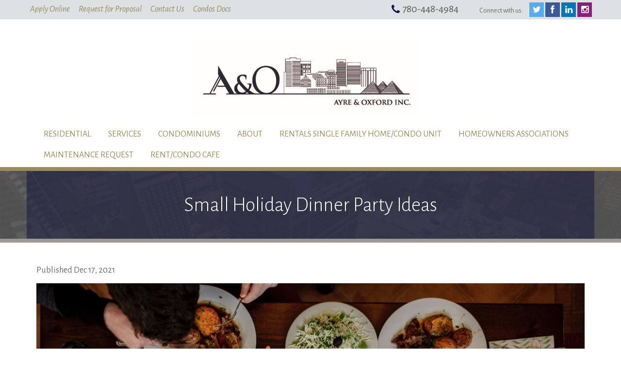

--- FILE ---
content_type: text/html; charset=UTF-8
request_url: https://www.ayreoxford.com/about/blog/small-holiday-dinner-party-ideas
body_size: 7226
content:
<!DOCTYPE html>
<!--[if lt IE 7]> <html class="no-js lt-ie10 lt-ie9 lt-ie8 lt-ie7" lang="en"> <![endif]-->
<!--[if IE 7]>    <html class="no-js lt-ie10 lt-ie9 lt-ie8" lang="en"> <![endif]-->
<!--[if IE 8]>    <html class="no-js lt-ie10 lt-ie9" lang="en"> <![endif]-->
<!--[if IE 9]>    <html class="no-js lt-ie10" lang="en"> <![endif]-->
<!--[if gt IE 9]><!--> <html class="no-js" lang="en" data-environment="production" data-base-path="/"> <!--<![endif]-->

<head>

    <meta charset="utf-8">
    <meta http-equiv="X-UA-Compatible" content="IE=edge,chrome=1">

    <meta name="viewport" content="width=device-width"><title>Small Holiday Dinner Party Ideas | Ayre & Oxford Inc.</title><meta name="author" content="Ayre & Oxford Inc."><meta name="google-site-verification" content="4CeeCGw4EUxuhZykwS0j1f9gH9wCceUWs-ZY86F6uQE" />
    <meta name="apple-mobile-web-app-capable" content="yes">
    <meta name="apple-mobile-web-app-status-bar-style" content="black">

    
    <link rel="SHORTCUT ICON" type="image/x-icon" href="/favicon.ico">
    <link rel="icon" type="image/x-icon" href="/favicon.ico">

    <script type="text/javascript">
        window.basePath = '/';
                    var ratio = (window.devicePixelRatio) ? window.devicePixelRatio : 1;
            document.cookie = 'pixelratio='+ratio+'; path=/';
            </script>

    <link href="//netdna.bootstrapcdn.com/font-awesome/4.6.3/css/font-awesome.css" rel="stylesheet">
    <link href="//netdna.bootstrapcdn.com/bootstrap/3.0.0/css/bootstrap-glyphicons.css" rel="stylesheet">
    <link href='https://fonts.googleapis.com/css?family=Alegreya+Sans:400,300,300italic,400italic,500,500italic,700,700italic|PT+Serif:700italic,700,400italic,400' rel='stylesheet' type='text/css'>

    <link href="/styles/base.css?d=1759435649" id="base-stylesheet" rel="stylesheet" type="text/css">
<link href="/styles/main.css?d=1759435649" media="screen" rel="stylesheet" type="text/css">
<link href="/styles/print.css?d=1759435649" media="print" rel="stylesheet" type="text/css">
        <script type="text/javascript">
            window.ga_enable_tracking = true;

            if (typeof ga_send_all !== 'function') {
                window.ga_send_all = function() {
                    var args = Array.prototype.slice.call(arguments);

                    if (args[0] == 'event') {
                        var gtagOptions = {};

                        // Event Category
                        if (args[1]) {
                            gtagOptions.event_category = args[1];
                        }

                        // Event Label
                        if (args[3]) {
                            gtagOptions.event_label = args[3];
                        }

                        // Event Value
                        if (args[2]) {
                            gtagOptions.value = args[2];
                        }

                        if (args[1] && gtagOptions && window.ga_enable_tracking) {
                            gtag('event', args[1], gtagOptions)
                        }
                    }
                }
            }
        </script>        <script>
            (function(i, s, o, g, r, a, m) {
                i['GoogleAnalyticsObject'] = r;
                i[r] = i[r] || function() {
                    (i[r].q = i[r].q || []).push(arguments)
                }, i[r].l = 1 * new Date();
                a = s.createElement(o),
                    m = s.getElementsByTagName(o)[0];
                a.async = 1;
                a.src = g;
                m.parentNode.insertBefore(a, m)
            })(window, document, 'script', '//www.googletagmanager.com/gtag/js?id=G-PC8MCYGCDF', 'ga');

            window.dataLayer = window.dataLayer || [];

            function gtag() {
                dataLayer.push(arguments);
            }
            gtag('js', new Date());

                            gtag('config', 'G-PC8MCYGCDF');
                    </script>
    <script src="/scripts/main.js?d=1759435649"></script>

</head>
<body class="win_ayre_oxford blog">    <div id="lift-root" data-root="/"></div><a class="sr-only sr-only-focusable" href="#maincontent"><div class="container"><span class="skip-text">Skip To Main Content</span></div></a>

<header role="banner">

    <div class="upper-nav-container">
        <div class="container">
            <ul class="upper-nav">
                <li><a href="https://secured-forms.com/reply-to/ayre-oxford/rental-application">Apply Online</a></li>
                <li><a href="/request-proposal">Request for Proposal</a></li>
                <li><a href="/contact-us">Contact Us</a></li>
                <li class="condos-docs"><a href="https://www.condopapers.com/index.cfm?fa=site.vendor_company&uv=B373D924-CA94-476B-AD5E-E5CE50683FCD">Condos Docs</a></li>
                <!-- Uncomment when new docs are to be added in -->
                <!-- <li class="condos-docs"><a href="/request-condo-documents">Condos Docs</a></li> -->
            </ul>
            <div class="lets-connect-container">
                
<section id="lets_connect" class="widget lets_connect">

        <div class="title">
        <span class="hidden-mobile"><i class="fa fa-phone"></i>780-448-4984</span>
        <span class="hidden-desktop">
            <i class="fa fa-phone"></i>
            <a href="tel:780-448-4984">780-448-4984</a>
        </span>
    </div>
    
    <div class="social-links">

                <span>Connect with us:</span>
        
        <ul class="social_icons">
            
                <li>
                    <a href="https://twitter.com/AyreOxfordInc" title="Ayre & Oxford Inc. on Twitter" class="social-icon">
                        <i class="fa fa-twitter"></i>
                    </a>
                </li>

            
                <li>
                    <a href="https://www.facebook.com/AyreOxford" title="Ayre & Oxford Inc. on Facebook" class="social-icon">
                        <i class="fa fa-facebook"></i>
                    </a>
                </li>

            
                <li>
                    <a href="https://www.linkedin.com/company/ayre-&-oxford-inc-?trk=top_nav_home" title="Ayre & Oxford Inc. on Linkedin" class="social-icon">
                        <i class="fa fa-linkedin"></i>
                    </a>
                </li>

            
                <li>
                    <a href="https://www.instagram.com/ayreoxfordinc/" title="Ayre & Oxford Inc. on Instagram" class="social-icon">
                        <i class="fa fa-instagram"></i>
                    </a>
                </li>

                    </ul>

    </div>
</section>            </div>
        </div>
    </div>

    
    <div class="container">
        <div class="navbar">

            <div class="navbar-inner clearfix">

                <div class="nav-logo-container clearfix">
                    <a class="brand" href="/">
                        <img alt="Company Logo" src="https://s3.amazonaws.com/lws_lift/ayre_oxford/images/logos/1737494476643_4__AO_Advertising_Marketing_Brochures_Banners_Signature_Line_Social_Media_Website_Business_Cards_10.png">                    </a>
                    <!--<a role="button" href="#maincontent" class="skip-nav" title="Press enter to skip to main content" id="skip-nav">Skip Nav</a>-->
                </div>

                <button class="btn btn-navbar" data-toggle="collapse" data-target=".nav-collapse">
                    <span>Menu</span>
                </button>

                <div class="nav-container">
                    <nav role="navigation">
                        <div class="nav-collapse collapse">
                            
<ul class="nav clearfix">
    <li class="first odd main" data-page-type="residential" data-page-id="2561">

    <div class="bottom-hover-indicator"></div>
    <a title="Link to Residential" class="main-nav-item is-parent has-children properties" data-page-permalink="residential">Residential</a>

<ul><li class="child">

    <a  href='/residential/cities/edmonton'  title="Link to Edmonton" data-test="test" class="main-nav-item  is-child" data-page-permalink="residential" >Edmonton</a>

</li><li class="child">

    <a  href='/residential/cities/high-prairie'  title="Link to High Prairie" data-test="test" class="main-nav-item  is-child" data-page-permalink="residential" >High Prairie</a>

</li><li class="child">

    <a  href='/residential/cities/vegreville'  title="Link to Vegreville" data-test="test" class="main-nav-item  is-child" data-page-permalink="residential" >Vegreville</a>

</li><li class="child">

    <a  href='/residential/cities/vermilion'  title="Link to Vermilion" data-test="test" class="main-nav-item  is-child" data-page-permalink="residential" >Vermilion</a>

</li><li class="child">

    <a  href='/residential/cities/whitecourt'  title="Link to Whitecourt" data-test="test" class="main-nav-item  is-child" data-page-permalink="residential" >Whitecourt</a>

</li></ul></li><li class=" even main" data-page-type="page" data-page-id="2565">
<div class="bottom-hover-indicator"></div>
    <a  title="Link to Services" data-test="test" class="main-nav-item is-parent has-children" data-page-permalink="services"  tabindex='0' >Services</a>

<ul><li class="child">

    <a  href='/services/request-proposal/new-page'  title="Link to Promotions" data-test="test" class="main-nav-item  is-child" data-page-permalink="services" >Promotions</a>

</li><li class="child">

    <a  href='/services/residential-management'  title="Link to Residential Management" data-test="test" class="main-nav-item  is-child" data-page-permalink="services" >Residential Management</a>

</li><li class="child">

    <a  href='/services/property-maintenance'  title="Link to Property Maintenance" data-test="test" class="main-nav-item  is-child" data-page-permalink="services" >Property Maintenance</a>

</li><li class="child">

    <a  href='/services/new-development-services'  title="Link to New Development Services" data-test="test" class="main-nav-item  is-child" data-page-permalink="services" >New Development Services</a>

</li><li class="child">

    <a  href='/services/condominium-property-management'  title="Link to Condominium Property Management" data-test="test" class="main-nav-item  is-child" data-page-permalink="services" >Condominium Property Management</a>

</li><li class="child">

    <a  href='/services/homeowner-association-management'  title="Link to Homeowner Association Management" data-test="test" class="main-nav-item  is-child" data-page-permalink="services" >Homeowner Association Management</a>

</li><li class="child">

    <a  href='/services/commercial-property-management'  title="Link to Commercial Property Management" data-test="test" class="main-nav-item  is-child" data-page-permalink="services" >Commercial Property Management</a>

</li></ul></li><li class=" odd main" data-page-type="condos" data-page-id="2563">
<div class="bottom-hover-indicator"></div>
    <a  title="Link to Condominiums" data-test="test" class="main-nav-item is-parent has-children" data-page-permalink="condominiums"  tabindex='0' >Condominiums</a>

<ul><li class="child">

    <a  href='/condominiums/cities/edmonton'  title="Link to Edmonton" data-test="test" class="main-nav-item  is-child" data-page-permalink="condominiums" >Edmonton</a>

</li><li class="child">

    <a  href='/condominiums/cities/fort-saskatchewan'  title="Link to Fort Saskatchewan" data-test="test" class="main-nav-item  is-child" data-page-permalink="condominiums" >Fort Saskatchewan</a>

</li><li class="child">

    <a  href='/condominiums/cities/sherwood-park'  title="Link to Sherwood Park" data-test="test" class="main-nav-item  is-child" data-page-permalink="condominiums" >Sherwood Park</a>

</li><li class="child">

    <a  href='/condominiums/cities/spruce-grove'  title="Link to Spruce Grove" data-test="test" class="main-nav-item  is-child" data-page-permalink="condominiums" >Spruce Grove</a>

</li></ul></li><li class=" even main" data-page-type="page" data-page-id="2560">
<div class="bottom-hover-indicator"></div>
    <a  title="Link to About" data-test="test" class="main-nav-item is-parent has-children" data-page-permalink="about"  tabindex='0' >About</a>

<ul><li class="child">

    <a  href='/about/announcements'  title="Link to Announcements" data-test="test" class="main-nav-item  is-child" data-page-permalink="about" >Announcements</a>

</li><li class="child">

    <a  href='/about/our-company'  title="Link to Our Company" data-test="test" class="main-nav-item  is-child" data-page-permalink="about" >Our Company</a>

</li><li class="child">

    <a  href='/about/awards-and-recognition'  title="Link to Awards & Recognition" data-test="test" class="main-nav-item  is-child" data-page-permalink="about" >Awards & Recognition</a>

</li><li class="child">

    <a  href='/about/blog'  title="Link to Blog" data-test="test" class="main-nav-item  is-child" data-page-permalink="about" >Blog</a>

</li><li class="child">

    <a  href='/about/community-involvement'  title="Link to Community Involvement" data-test="test" class="main-nav-item  is-child" data-page-permalink="about" >Community Involvement</a>

</li><li class="child">

    <a  href='/about/our-team'  title="Link to Our Team" data-test="test" class="main-nav-item  is-child" data-page-permalink="about" >Our Team</a>

</li></ul></li><li class=" odd main" data-page-type="properties" data-page-id="22851">
<div class="bottom-hover-indicator"></div>
    <a  href='/single-family-home-condo-unit'  title="Link to Single Family Home/Condo Unit" data-test="test" class="main-nav-item is-parent" data-page-permalink="single-family-home-condo-unit" >Rentals  Single Family Home/Condo Unit</a>

</li><li class=" even main" data-page-type="page" data-page-id="2564">
<div class="bottom-hover-indicator"></div>
    <a  href='/homeowners'  title="Link to Homeowners" data-test="test" class="main-nav-item is-parent" data-page-permalink="homeowners" >Homeowners Associations</a>

</li><li class=" odd main" data-page-type="maintenance" data-page-id="2578">
<div class="bottom-hover-indicator"></div>
    <a  href='/maintenance-request'  title="Link to Maintenance Request" data-test="test" class="main-nav-item is-parent" data-page-permalink="maintenance-request" >Maintenance request</a>

</li><li class="last even main" data-page-type="page" data-page-id="16628">
<div class="bottom-hover-indicator"></div>
    <a  href='/for-residents/rentcafe'  title="Link to Rent/Condo Cafe" data-test="test" class="main-nav-item is-parent" data-page-permalink="for-residents/rentcafe" >Rent/Condo Cafe</a>

</li></ul>                        </div>
                    </nav>
                </div>
            </div>
        </div>
    </div>
</header>

<section id="topbar-content">

    
<div class="top">
    <div class="container">
        <div class="row">
            <div class='page-title'>
                <h1>Small Holiday Dinner Party Ideas</h1>
            </div>
        </div>
    </div>
</div>
</section>

<section id="content" role="main">

    
    <section id="middlebar-content" class="page-type-blogs">
        <div class="textured-point-listing"></div>
        <div class="container">

            
        </div>
    </section>
    <div class="textured-point"></div>

    <div class="bottombar-content">
        </div>

    <div class="container">
        <div class="row">

            
<div class="mainbar span12">
    <article class="post">
        <div class="date">Published
            <span class="month">Dec</span>
            <span class="day">17,</span>
            <span class="year">2021</span>
        </div>
        <div class="photo"><img alt="News/Blog Photo" src="https://s3.amazonaws.com/lws_lift/ayre_oxford/images/blog/1640192225651_stefan-vladimirov-Q_Moi2xjieU-unsplash.jpg"></div>        <div class="post-body">
            <div class="post-content cms-content">
                <p>With the holidays quickly approaching, it&rsquo;s time to start planning your festive gathering. Holiday parties don&rsquo;t have to be elaborate; check out these fun ideas for small holiday get-togethers.</p>

<p>If your family or friends cannot meet in person, plan a virtual party instead. Since the start of the pandemic, families have been using virtual tools to stay in touch and services have greatly improved. Drop off gifts a couple of days ahead and do your gift exchange on camera or play some fun <a href="https://www.bustle.com/life/zoom-games-holiday-party" target="_blank">virtual games</a> together.&nbsp;</p>

<p>When hosting a dinner party, rely on some fantastic kitchen helpers to get that meal prepped and ready. A slow-cooker and an Insta-Pot can cook food with very little supervision, allowing you more time to focus on other dishes. Instead of a whole turkey, buy turkey legs and breasts to cook instead. Another handy trick is to use a cooler to keep drinks cold so you can save space in your fridge. And, avoid washing loads of dishes by using <a href="https://www.canadiantire.ca/en/pdp/frank-heavy-duty-paper-dinner-plates-65-pk-1531058p.html?rrec=true#spc" target="_blank">biodegradable plates</a> for your meal and dessert.&nbsp;&nbsp;</p>

<p>Take the stress and formality out of your holiday gathering by hosting a dessert party. Invite your guests over for a selection of desserts and beverages. Many desserts can be prepared hours, if not days ahead of time allowing you more free time to enjoy the experience. Don&rsquo;t forget the hot cocoa, <a href="https://tastesbetterfromscratch.com/homemade-eggnog/#recipe" target="_blank">homemade eggnog</a>, or other fun holiday drinks for your guests. Not a baker? No problem, <a href="https://duchessbakeshop.com/" target="_blank">The Duchess Bake Shop</a>, steps from our <a href="https://www.ayreoxford.com/residential/concord-apartments" target="_blank">Concord Apartments</a>, has a wide variety of sweet treats for any occasion.</p>

<p>Want to host a meal, but feeling overwhelmed with all the cooking? Try going potluck instead. Either ask guests to each bring a side-dish and you cook the turkey or turn it into a full potluck where the entire meal is a collaboration of everyone&rsquo;s favourite dishes. This can be a fun experience as everyone can bring something they love and even exchange recipes.</p>

<p>You can also host a hybrid holiday party. Invite a few in person guests and allow the rest to join virtually. This is perfect for those families who live far away from each other.&nbsp;</p>

<p>This year, turn your holidays into small-idays and embrace the fun of cozy gatherings.</p>

<p></p>
            </div>
        </div>
    </article>
</div>
        </div>
    </div>
</section>


<footer role="contentinfo">
    <div class="container">
        <div class="row">

            <div class="span4 footer-left">

                <div class="head-office-info-title title content-header">Head Office</div>

                <div class="address">
                    <div class="address-text">
                        <i class="fa fa-map-marker" aria-hidden="true"></i>
                        501, 4730 Gateway Blvd., Edmonton, AB                    </div>
                </div>

                <div class="phone">
                    <div class="phone-text hidden-mobile">
                        <i class="fa fa-phone" aria-hidden="true"></i>
                        780-448-4984                    </div>

                                            <div class="phone-text hidden-desktop">
                            <i class="fa fa-phone" aria-hidden="true"></i>
                            <a href="tel:780-448-4984">
                                780-448-4984                            </a>
                        </div>
                    
                                            <div class="phone-text">
                            <i class="fa fa-fax" aria-hidden="true"></i>
                            780-448-7297                        </div>
                                    </div>

                <div class="quick-links">
                    <ul>
                        <!--                        <li><a href="--><!--admin" title="Login">Login</a></li>-->
                        <li><a href="/sitemap" title="Site Map">Site Map</a></li>
                        <li><a href="/privacy-policy" title="Privacy Policy">Privacy Policy</a></li>
                        <!--<li><a href="--><!--privacy-policy" title="Privacy Policy">Privacy Policy</a></li>-->
                    </ul>
                </div>

            </div>

            <div class="span4 footer-middle">
                                    <div class="badge-container" title="Accredited Management Organization">
                                                    <img class="footer-business-logo" src="https://s3.amazonaws.com/lws_lift/ayre_oxford/panels/footer-logos/files/256/1738695004396_AMO.png" />
                                            </div>
                                    <div class="badge-container" title="Consumer Choice Award Ribbon 2025- Northern Alberta">
                        
                                                        <a target="_blank" href="https://www.ccaward.com/">
                                <img class="footer-business-logo" src="https://s3.amazonaws.com/lws_lift/ayre_oxford/panels/footer-logos/files/256/1738693746007_n_alberta_2025_year15.png" />
                            </a>
                                            </div>
                                    <div class="badge-container" title="BBB Accredited Business Badge">
                        
                                                        <a target="_blank" href="https://www.bbb.org/ca/ab/edmonton/profile/property-management/ayre-oxford-inc-0017-261755/#sealclick">
                                <img class="footer-business-logo" src="https://s3.amazonaws.com/lws_lift/ayre_oxford/panels/footer-logos/files/256/1738694137525_bbb.png" />
                            </a>
                                            </div>
                                <!-- <div class="badge-container badge-amo" title="Accredited Management Organization Logo">
                    <img src="/images/logo_amo.png" data-src2x="/images/logo_amo@2x.png" class="has2x" style="width: 87px; max-height: 84px;" alt="Accredited Management Organization Logo">                </div>
                <div class="badge-container badge-cca" title="Consumer Choice Award Ribbon 2019 - Northern Alberta">
                    <a target="_blank" href="https://www.ccaward.com/">
                        <img src="/images/logo_cca.png" data-src2x="/images/logo_cca@2x.png" class="has2x" style="width: 118px; max-height: 140px;" alt="Consumer Choice Award Ribbon 2017 - Northern Alberta">                    </a>
                </div>
                <div class="badge-container badge-bbb" title="BBB Accredited Business Badge">
                    <a target="_blank" href="https://www.bbb.org/local-bbb/bbb-of-central-and-northern-alberta">
                        <img src="/images/logo_bbb.png" data-src2x="/images/logo_bbb@2x.png" class="has2x" style="width: 59px; max-height: 96px;" alt="BBB Accredited Business Badge">                    </a>
                </div> -->
            </div>

            <div class="span4 footer-right">
                <a href="/request-proposal" class="btn request-proposal" title="Request for Proposal Link">request for proposal</a>

                <div class="social-media">
                    <span class="connect">Connect </span>
<section id="lets_connect" class="widget lets_connect">

    
    <div class="social-links">

        
        <ul class="social_icons">
            
                <li>
                    <a href="https://twitter.com/AyreOxfordInc" title="Ayre & Oxford Inc. on Twitter" class="social-icon">
                        <i class="fa fa-twitter"></i>
                    </a>
                </li>

            
                <li>
                    <a href="https://www.facebook.com/AyreOxford" title="Ayre & Oxford Inc. on Facebook" class="social-icon">
                        <i class="fa fa-facebook"></i>
                    </a>
                </li>

            
                <li>
                    <a href="https://www.linkedin.com/company/ayre-&-oxford-inc-?trk=top_nav_home" title="Ayre & Oxford Inc. on Linkedin" class="social-icon">
                        <i class="fa fa-linkedin"></i>
                    </a>
                </li>

            
                <li>
                    <a href="https://www.instagram.com/ayreoxfordinc/" title="Ayre & Oxford Inc. on Instagram" class="social-icon">
                        <i class="fa fa-instagram"></i>
                    </a>
                </li>

                    </ul>

    </div>
</section>                </div>
            </div>

        </div>
    </div>
    <div class="container footer-bottom-container">
        <div class="row">
            <div class="span12 footer-bottom">
                <span id="siteseal">
                    <script async type="text/javascript" src="https://seal.godaddy.com/getSeal?sealID=0pRp4GgChLOFzIEfqGCUBrDFs4770nVEKIxHZrPoCL3i08OhHljXlUDd0MIy"></script>
                </span>

                <div class="lws-logo">
                    <a href="https://www.rentsync.com/" title="Rentsync Logo" target="_blank">
                        <img src="/images/rentsync_footer_logo_white.png" style="width: 211px; max-height: 50px;" alt="Rentsync Logo">                    </a>
                </div>
            </div>
        </div>
    </div>
</footer><script type="text/javascript">(function() {
    /*
     * Change splash screen depending on device resolution.
     */
    var rootPath, startUp, pixelRatio, screenWidth, browserWidth;

    rootPath    = document.getElementById('lift-root').getAttribute('data-root');
    startUp     = document.createElement('link');
    pixelRatio  = (typeof window.devicePixelRatio !== 'undefined') ? window.devicePixelRatio : 1;
    screenWidth = (typeof screen !== 'undefined' && typeof screen.width !== 'undefined') ? screen.width : 480;
    browserWidth = (typeof $ !== 'undefined') ? $(window).width() : screenWidth;

    /*
     * Hide toolbar on mobile devices on load.
     */
    if (browserWidth < 768 && typeof window.addEventListener !== 'undefined') {
        window.addEventListener('load', function() {
            if (typeof scrollTo !== 'undefined') {
                setTimeout(scrollTo, 0, 0, 1);
            }
        }, false);
    }

    startUp.setAttribute('rel', 'apple-touch-startup-image');

    if (screenWidth < 321 && pixelRatio == 1) {
        startUp.setAttribute('href', rootPath + 'images/splash.png');
    } else {
        startUp.setAttribute('href', rootPath + 'images/splash@2x.png');
    }

    document.getElementsByTagName('head')[0].appendChild(startUp);

    /* @2x image replacement if necessary */
    if (pixelRatio > 1.25) {
        $('.has2x').each(function() {
            var $this = $(this);
            if (!$this.attr('data-src2x') || !$this.attr('data-src2x').length) return;

            if ($this.prop('tagName') == 'IMG') {
                $this.attr('src', $this.attr('data-src2x'));
            } else if ($this.prop('tagName') == 'DIV' && $this.hasClass('cover')) {
                $this.css({ 'background-image': 'url('+$this.attr('data-src2x')+')' });
            }
        });
    }
})();</script>
<!-- Global site tag (gtag.js) - Google Ads: 872469717 -->
<script async src="https://www.googletagmanager.com/gtag/js?id=AW-872469717"></script>
<script>
  window.dataLayer = window.dataLayer || [];
  function gtag(){dataLayer.push(arguments);}
  gtag('js', new Date());

  gtag('config', 'AW-872469717');
</script>

<script>
  gtag('config', 'AW-872469717/3gyuCK2a3rgBENWpg6AD', {
    'phone_conversion_number': '(780) 448 - 4984'
  });
</script>

<!-- Google Code for Remarketing Tag -->
<!--------------------------------------------------
Remarketing tags may not be associated with personally identifiable information or placed on pages related to sensitive categories. See more information and instructions on how to setup the tag on: http://google.com/ads/remarketingsetup
--------------------------------------------------->
<script type="text/javascript">
    /* <![CDATA[ */
    var google_conversion_id = 872469717;
    var google_custom_params = window.google_tag_params;
    var google_remarketing_only = true;
    /* ]]> */
</script>
<script type="text/javascript" src="//www.googleadservices.com/pagead/conversion.js">
</script>
<noscript>
    <div style="display:inline;">
        <img height="1" width="1" style="border-style:none;" alt="" src="//googleads.g.doubleclick.net/pagead/viewthroughconversion/872469717/?value=0&amp;guid=ON&amp;script=0"/>
    </div>
</noscript>



</body>
</html>

--- FILE ---
content_type: text/css;charset=UTF-8
request_url: https://www.ayreoxford.com/styles/main.css?d=1759435649
body_size: 36005
content:
.bar{position:relative !important}.uppercase{text-transform:uppercase !important}.capitalize{text-transform:capitalize !important}.hidden{display:none !important}#colorbox,#cboxOverlay,#cboxWrapper{position:absolute;top:0;left:0;z-index:9999;overflow:hidden}#cboxOverlay{position:fixed;width:100%;height:100%}#cboxMiddleLeft,#cboxBottomLeft{clear:left}#cboxContent{position:relative}#cboxLoadedContent{overflow:auto}#cboxTitle{margin:0}#cboxLoadingOverlay,#cboxLoadingGraphic{position:absolute;top:0;left:0;width:100%;height:100%}#cboxPrevious,#cboxNext,#cboxClose,#cboxSlideshow{cursor:pointer}.cboxPhoto{float:left;margin:auto;border:0;display:block;max-width:none}.cboxIframe{width:100%;height:100%;display:block;border:0}#colorbox,#cboxContent,#cboxLoadedContent{box-sizing:content-box}#cboxOverlay{background:url(../images/vendor/colorbox/overlay.png) repeat 0 0}#cboxTopLeft{width:21px;height:21px;background:url(../images/vendor/colorbox/controls.png) no-repeat -101px 0}#cboxTopRight{width:21px;height:21px;background:url(../images/vendor/colorbox/controls.png) no-repeat -130px 0}#cboxBottomLeft{width:21px;height:21px;background:url(../images/vendor/colorbox/controls.png) no-repeat -101px -29px}#cboxBottomRight{width:21px;height:21px;background:url(../images/vendor/colorbox/controls.png) no-repeat -130px -29px}#cboxMiddleLeft{width:21px;background:url(../images/vendor/colorbox/controls.png) left top repeat-y}#cboxMiddleRight{width:21px;background:url(../images/vendor/colorbox/controls.png) right top repeat-y}#cboxTopCenter{height:21px;background:url(../images/vendor/colorbox/border.png) 0 0 repeat-x}#cboxBottomCenter{height:21px;background:url(../images/vendor/colorbox/border.png) 0 -29px repeat-x}#cboxContent{background:#fff;overflow:hidden}.cboxIframe{background:#fff}#cboxError{padding:50px;border:1px solid #ccc}#cboxLoadedContent{margin-bottom:28px}#cboxTitle{position:absolute;bottom:4px;left:0;text-align:center;width:100%;color:#949494}#cboxCurrent{position:absolute;bottom:4px;left:58px;color:#949494}#cboxSlideshow{position:absolute;bottom:4px;right:30px;color:#0092ef}#cboxPrevious{position:absolute;bottom:0;left:0;background:url(../images/vendor/colorbox/controls.png) no-repeat -75px 0;width:25px;height:25px;text-indent:-9999px}#cboxPrevious:hover{background-position:-75px -25px}#cboxNext{position:absolute;bottom:0;left:27px;background:url(../images/vendor/colorbox/controls.png) no-repeat -50px 0;width:25px;height:25px;text-indent:-9999px}#cboxNext:hover{background-position:-50px -25px}#cboxLoadingOverlay{background:url(../images/vendor/colorbox/loading_background.png) no-repeat center center}#cboxLoadingGraphic{background:url(../images/vendor/colorbox/loading.gif) no-repeat center center}#cboxClose{position:absolute;bottom:0;right:0;background:url(../images/vendor/colorbox/controls.png) no-repeat -25px 0;width:25px;height:25px;text-indent:-9999px}#cboxClose:hover{background-position:-25px -25px}.cboxIE #cboxTopLeft,.cboxIE #cboxTopCenter,.cboxIE #cboxTopRight,.cboxIE #cboxBottomLeft,.cboxIE #cboxBottomCenter,.cboxIE #cboxBottomRight,.cboxIE #cboxMiddleLeft,.cboxIE #cboxMiddleRight{filter:progid:DXImageTransform.Microsoft.gradient(startColorstr=#00FFFFFF,endColorstr=#00FFFFFF)}.cboxIE6 #cboxTopLeft{background:url(../images/vendor/colorbox/ie6/borderTopLeft.png)}.cboxIE6 #cboxTopCenter{background:url(../images/vendor/colorbox/ie6/borderTopCenter.png)}.cboxIE6 #cboxTopRight{background:url(../images/vendor/colorbox/ie6/borderTopRight.png)}.cboxIE6 #cboxBottomLeft{background:url(../images/vendor/colorbox/ie6/borderBottomLeft.png)}.cboxIE6 #cboxBottomCenter{background:url(../images/vendor/colorbox/ie6/borderBottomCenter.png)}.cboxIE6 #cboxBottomRight{background:url(../images/vendor/colorbox/ie6/borderBottomRight.png)}.cboxIE6 #cboxMiddleLeft{background:url(../images/vendor/colorbox/ie6/borderMiddleLeft.png)}.cboxIE6 #cboxMiddleRight{background:url(../images/vendor/colorbox/ie6/borderMiddleRight.png)}.cboxIE6 #cboxTopLeft,.cboxIE6 #cboxTopCenter,.cboxIE6 #cboxTopRight,.cboxIE6 #cboxBottomLeft,.cboxIE6 #cboxBottomCenter,.cboxIE6 #cboxBottomRight,.cboxIE6 #cboxMiddleLeft,.cboxIE6 #cboxMiddleRight{_behavior:expression(this.src = this.src ? this.src : this.currentStyle.backgroundImage.split('"')[1], this.style.background = "none", this.style.filter = "progid:DXImageTransform.Microsoft.AlphaImageLoader(src=" + this.src + ", sizingMethod='scale')")}.flex-container a:active,.flexslider a:active,.flex-container a:focus,.flexslider a:focus{outline:none}.slides,.flex-control-nav,.flex-direction-nav{margin:0;padding:0;list-style:none}@font-face{font-family:'flexslider-icon';src:url("../fonts/flexslider/icon.eot");src:url("../fonts/flexslider/icon.eot?#iefix") format("embedded-opentype"),url("../fonts/flexslider/icon.woff") format("woff"),url("../fonts/flexslider/icon.ttf") format("truetype"),url("../fonts/flexslider/icon.svg#flexslider-icon") format("svg");font-weight:normal;font-style:normal}.flexslider{margin:0;padding:0}.flexslider .slides>li{display:none;-webkit-backface-visibility:hidden}.flexslider .slides img{width:100%;display:block}.flex-pauseplay span{text-transform:capitalize}.slides:after{content:"\0020";display:block;clear:both;visibility:hidden;line-height:0;height:0}html[xmlns] .slides{display:block}* html .slides{height:1%}.no-js .slides>li:first-child{display:block}.flexslider{margin:0 0 60px;background:#fff;border:4px solid #fff;position:relative;-webkit-border-radius:4px;-moz-border-radius:4px;-o-border-radius:4px;border-radius:4px;-webkit-box-shadow:0 1px 4px rgba(0,0,0,0.2);-moz-box-shadow:0 1px 4px rgba(0,0,0,0.2);-o-box-shadow:0 1px 4px rgba(0,0,0,0.2);box-shadow:0 1px 4px rgba(0,0,0,0.2);zoom:1}.flex-viewport{max-height:2000px;-webkit-transition:all 1s ease;-moz-transition:all 1s ease;-o-transition:all 1s ease;transition:all 1s ease}.loading .flex-viewport{max-height:300px}.flexslider .slides{zoom:1}.carousel li{margin-right:5px}.flex-direction-nav{*height:0}.flex-direction-nav a{display:block;width:40px;height:40px;line-height:normal;margin:-20px 0 0;position:absolute;top:50%;z-index:10;overflow:hidden;opacity:0;cursor:pointer;color:rgba(0,0,0,0.8);text-shadow:1px 1px 0 rgba(255,255,255,0.3);-webkit-transition:all .3s ease;-moz-transition:all .3s ease;transition:all .3s ease}.flex-direction-nav .flex-prev{left:-50px}.flex-direction-nav .flex-next{right:-50px;text-align:right}.flexslider:hover .flex-prev{opacity:0.7;left:10px}.flexslider:hover .flex-next{opacity:0.7;right:10px}.flexslider:hover .flex-next:hover,.flexslider:hover .flex-prev:hover{opacity:1}.flex-direction-nav .flex-disabled{opacity:0 !important;filter:alpha(opacity=0);cursor:default}.flex-direction-nav a:before{font-family:"flexslider-icon";font-size:40px;display:inline-block;content:'\f001'}.flex-direction-nav a.flex-next:before{content:'\f002'}.flex-pauseplay a{display:block;width:20px;height:20px;position:absolute;bottom:5px;left:10px;opacity:0.8;z-index:10;overflow:hidden;cursor:pointer;color:#000}.flex-pauseplay a:before{font-family:"flexslider-icon";font-size:20px;display:inline-block;content:'\f004'}.flex-pauseplay a:hover{opacity:1}.flex-pauseplay a.flex-play:before{content:'\f003'}.flex-control-nav{width:100%;position:absolute;bottom:-40px;text-align:center}.flex-control-nav li{margin:0 6px;display:inline-block;zoom:1;*display:inline}.flex-control-paging li a{width:11px;height:11px;display:block;background:#666;background:rgba(0,0,0,0.5);cursor:pointer;text-indent:-9999px;-webkit-border-radius:20px;-moz-border-radius:20px;-o-border-radius:20px;border-radius:20px;-webkit-box-shadow:inset 0 0 3px rgba(0,0,0,0.3);-moz-box-shadow:inset 0 0 3px rgba(0,0,0,0.3);-o-box-shadow:inset 0 0 3px rgba(0,0,0,0.3);box-shadow:inset 0 0 3px rgba(0,0,0,0.3)}.flex-control-paging li a:hover{background:#333;background:rgba(0,0,0,0.7)}.flex-control-paging li a.flex-active{background:#000;background:rgba(0,0,0,0.9);cursor:default}.flex-control-thumbs{margin:5px 0 0;position:static;overflow:hidden}.flex-control-thumbs li{width:25%;float:left;margin:0}.flex-control-thumbs img{width:100%;display:block;opacity:.7;cursor:pointer}.flex-control-thumbs img:hover{opacity:1}.flex-control-thumbs .flex-active{opacity:1;cursor:default}@media screen and (max-width: 860px){.flex-direction-nav .flex-prev{opacity:1;left:10px}.flex-direction-nav .flex-next{opacity:1;right:10px}}.selectboxit-container{position:relative;display:inline-block;vertical-align:top}.selectboxit-container *{font:14px Helvetica, Arial;-webkit-touch-callout:none;-webkit-user-select:none;-khtml-user-select:none;-moz-user-select:-moz-none;-ms-user-select:none;-o-user-select:none;user-select:none;outline:none;white-space:nowrap}.selectboxit-container .selectboxit{width:220px;cursor:pointer;margin:0;padding:0;border-radius:6px;overflow:hidden;display:block;position:relative}.selectboxit-container span,.selectboxit-container .selectboxit-options a{height:30px;line-height:30px;display:block}.selectboxit-container .selectboxit:focus{outline:0}.selectboxit.selectboxit-disabled,.selectboxit-options .selectboxit-disabled{opacity:0.65;filter:alpha(opacity=65);-webkit-box-shadow:none;-moz-box-shadow:none;box-shadow:none;cursor:default}.selectboxit-text{text-indent:5px;overflow:hidden;text-overflow:ellipsis;float:left}.selectboxit .selectboxit-option-icon-container{margin-left:5px}.selectboxit-container .selectboxit-options{-moz-box-sizing:border-box;box-sizing:border-box;min-width:100%;*width:100%;margin:0;padding:0;list-style:none;position:absolute;overflow-x:hidden;overflow-y:auto;cursor:pointer;display:none;z-index:9999999999999;border-radius:6px;text-align:left;-webkit-box-shadow:none;-moz-box-shadow:none;box-shadow:none}.selectboxit-option .selectboxit-option-anchor{padding:0 2px}.selectboxit-option .selectboxit-option-anchor:hover{text-decoration:none}.selectboxit-option,.selectboxit-optgroup-header{text-indent:5px;margin:0;list-style-type:none}.selectboxit-option-first{border-top-right-radius:6px;border-top-left-radius:6px}.selectboxit-optgroup-header+.selectboxit-option-first{border-top-right-radius:0px;border-top-left-radius:0px}.selectboxit-option-last{border-bottom-right-radius:6px;border-bottom-left-radius:6px}.selectboxit-optgroup-header{font-weight:bold}.selectboxit-optgroup-header:hover{cursor:default}.selectboxit-arrow-container{width:30px;position:absolute;right:0}.selectboxit .selectboxit-arrow-container .selectboxit-arrow{margin:0 auto;position:absolute;top:50%;right:0;left:0}.selectboxit .selectboxit-arrow-container .selectboxit-arrow.ui-icon{top:30%}.selectboxit-option-icon-container{float:left}.selectboxit-container .selectboxit-option-icon{margin:0;padding:0;vertical-align:middle}.selectboxit-option-icon-url{width:18px;background-size:18px 18px;background-repeat:no-repeat;height:100%;background-position:center;float:left}.selectboxit-rendering{display:inline-block !important;*display:inline !important;zoom:1 !important;visibility:visible !important;position:absolute !important;top:-9999px !important;left:-9999px !important}.jqueryui .ui-icon{background-color:inherit}.jqueryui .ui-icon-triangle-1-s{background-position:-64px -16px}.selectboxit-btn{background-color:#f5f5f5;background-image:-moz-linear-gradient(top, #fff, #e6e6e6);background-image:-webkit-gradient(linear, 0 0, 0 100%, from(#fff), to(#e6e6e6));background-image:-webkit-linear-gradient(top, #fff, #e6e6e6);background-image:-o-linear-gradient(top, #fff, #e6e6e6);background-image:linear-gradient(to bottom, #fff, #e6e6e6);background-repeat:repeat-x;border:1px solid #cccccc;border-color:#e6e6e6 #e6e6e6 #bfbfbf;border-color:rgba(0,0,0,0.1) rgba(0,0,0,0.1) rgba(0,0,0,0.25);border-bottom-color:#b3b3b3}.selectboxit-btn.selectboxit-enabled:hover,.selectboxit-btn.selectboxit-enabled:focus,.selectboxit-btn.selectboxit-enabled:active{color:#333333;background-color:#e6e6e6}.selectboxit-btn.selectboxit-enabled:hover,.selectboxit-btn.selectboxit-enabled:focus{color:#333333;text-decoration:none;background-position:0 -15px}.selectboxit-default-arrow{width:0;height:0;border-top:4px solid #000000;border-right:4px solid transparent;border-left:4px solid transparent}.selectboxit-list{background-color:#ffffff;border:1px solid #ccc;border:1px solid rgba(0,0,0,0.2);-webkit-box-shadow:0 5px 10px rgba(0,0,0,0.2);-moz-box-shadow:0 5px 10px rgba(0,0,0,0.2);box-shadow:0 5px 10px rgba(0,0,0,0.2)}.selectboxit-list .selectboxit-option-anchor{color:#333333}.selectboxit-list>.selectboxit-focus>.selectboxit-option-anchor{color:#ffffff;background-color:#0081c2;background-image:-moz-linear-gradient(top, #08c, #0077b3);background-image:-webkit-gradient(linear, 0 0, 0 100%, from(#08c), to(#0077b3));background-image:-webkit-linear-gradient(top, #08c, #0077b3);background-image:-o-linear-gradient(top, #08c, #0077b3);background-image:linear-gradient(to bottom, #08c, #0077b3);background-repeat:repeat-x}.selectboxit-list>.selectboxit-disabled>.selectboxit-option-anchor{color:#999999}/*!
 *  Font Awesome 4.0.3 by @davegandy - http://fontawesome.io - @fontawesome
 *  License - http://fontawesome.io/license (Font: SIL OFL 1.1, CSS: MIT License)
 */@font-face{font-family:'FontAwesome';src:url("../fonts/font-awesome/fontawesome-webfont.eot?v=4.0.3");src:url("../fonts/font-awesome/fontawesome-webfont.eot?#iefix&v=4.0.3") format("embedded-opentype"),url("../fonts/font-awesome/fontawesome-webfont.woff?v=4.0.3") format("woff"),url("../fonts/font-awesome/fontawesome-webfont.ttf?v=4.0.3") format("truetype"),url("../fonts/font-awesome/fontawesome-webfont.svg?v=4.0.3#fontawesomeregular") format("svg");font-weight:normal;font-style:normal}.fa{display:inline-block;font-family:FontAwesome;font-style:normal;font-weight:normal;line-height:1;-webkit-font-smoothing:antialiased;-moz-osx-font-smoothing:grayscale}.fa-lg{font-size:1.3333333333em;line-height:.75em;vertical-align:-15%}.fa-2x{font-size:2em}.fa-3x{font-size:3em}.fa-4x{font-size:4em}.fa-5x{font-size:5em}.fa-fw{width:1.2857142857em;text-align:center}.fa-ul{padding-left:0;margin-left:2.1428571429em;list-style-type:none}.fa-ul>li{position:relative}.fa-li{position:absolute;left:-2.1428571429em;width:2.1428571429em;top:.1428571429em;text-align:center}.fa-li.fa-lg{left:-1.8571428571em}.fa-border{padding:.2em .25em .15em;border:solid 0.08em #eee;border-radius:.1em}.pull-right{float:right}.pull-left{float:left}.fa.pull-left{margin-right:.3em}.fa.pull-right{margin-left:.3em}.fa-spin{-webkit-animation:spin 2s infinite linear;-moz-animation:spin 2s infinite linear;-o-animation:spin 2s infinite linear;animation:spin 2s infinite linear}@-moz-keyframes spin{0%{-moz-transform:rotate(0deg)}100%{-moz-transform:rotate(359deg)}}@-webkit-keyframes spin{0%{-webkit-transform:rotate(0deg)}100%{-webkit-transform:rotate(359deg)}}@-o-keyframes spin{0%{-o-transform:rotate(0deg)}100%{-o-transform:rotate(359deg)}}@-ms-keyframes spin{0%{-ms-transform:rotate(0deg)}100%{-ms-transform:rotate(359deg)}}@keyframes spin{0%{transform:rotate(0deg)}100%{transform:rotate(359deg)}}.fa-rotate-90{filter:progid:DXImageTransform.Microsoft.BasicImage(rotation=$rotation);-webkit-transform:rotate(90deg);-moz-transform:rotate(90deg);-ms-transform:rotate(90deg);-o-transform:rotate(90deg);transform:rotate(90deg)}.fa-rotate-180{filter:progid:DXImageTransform.Microsoft.BasicImage(rotation=$rotation);-webkit-transform:rotate(180deg);-moz-transform:rotate(180deg);-ms-transform:rotate(180deg);-o-transform:rotate(180deg);transform:rotate(180deg)}.fa-rotate-270{filter:progid:DXImageTransform.Microsoft.BasicImage(rotation=$rotation);-webkit-transform:rotate(270deg);-moz-transform:rotate(270deg);-ms-transform:rotate(270deg);-o-transform:rotate(270deg);transform:rotate(270deg)}.fa-flip-horizontal{filter:progid:DXImageTransform.Microsoft.BasicImage(rotation=$rotation);-webkit-transform:scale(-1, 1);-moz-transform:scale(-1, 1);-ms-transform:scale(-1, 1);-o-transform:scale(-1, 1);transform:scale(-1, 1)}.fa-flip-vertical{filter:progid:DXImageTransform.Microsoft.BasicImage(rotation=$rotation);-webkit-transform:scale(1, -1);-moz-transform:scale(1, -1);-ms-transform:scale(1, -1);-o-transform:scale(1, -1);transform:scale(1, -1)}.fa-stack{position:relative;display:inline-block;width:2em;height:2em;line-height:2em;vertical-align:middle}.fa-stack-1x,.fa-stack-2x{position:absolute;left:0;width:100%;text-align:center}.fa-stack-1x{line-height:inherit}.fa-stack-2x{font-size:2em}.fa-inverse{color:#fff}.fa-glass:before{content:""}.fa-music:before{content:""}.fa-search:before{content:""}.fa-envelope-o:before{content:""}.fa-heart:before{content:""}.fa-star:before{content:""}.fa-star-o:before{content:""}.fa-user:before{content:""}.fa-film:before{content:""}.fa-th-large:before{content:""}.fa-th:before{content:""}.fa-th-list:before{content:""}.fa-check:before{content:""}.fa-times:before{content:""}.fa-search-plus:before{content:""}.fa-search-minus:before{content:""}.fa-power-off:before{content:""}.fa-signal:before{content:""}.fa-gear:before,.fa-cog:before{content:""}.fa-trash-o:before{content:""}.fa-home:before{content:""}.fa-file-o:before{content:""}.fa-clock-o:before{content:""}.fa-road:before{content:""}.fa-download:before{content:""}.fa-arrow-circle-o-down:before{content:""}.fa-arrow-circle-o-up:before{content:""}.fa-inbox:before{content:""}.fa-play-circle-o:before{content:""}.fa-rotate-right:before,.fa-repeat:before{content:""}.fa-refresh:before{content:""}.fa-list-alt:before{content:""}.fa-lock:before{content:""}.fa-flag:before{content:""}.fa-headphones:before{content:""}.fa-volume-off:before{content:""}.fa-volume-down:before{content:""}.fa-volume-up:before{content:""}.fa-qrcode:before{content:""}.fa-barcode:before{content:""}.fa-tag:before{content:""}.fa-tags:before{content:""}.fa-book:before{content:""}.fa-bookmark:before{content:""}.fa-print:before{content:""}.fa-camera:before{content:""}.fa-font:before{content:""}.fa-bold:before{content:""}.fa-italic:before{content:""}.fa-text-height:before{content:""}.fa-text-width:before{content:""}.fa-align-left:before{content:""}.fa-align-center:before{content:""}.fa-align-right:before{content:""}.fa-align-justify:before{content:""}.fa-list:before{content:""}.fa-dedent:before,.fa-outdent:before{content:""}.fa-indent:before{content:""}.fa-video-camera:before{content:""}.fa-picture-o:before{content:""}.fa-pencil:before{content:""}.fa-map-marker:before{content:""}.fa-adjust:before{content:""}.fa-tint:before{content:""}.fa-edit:before,.fa-pencil-square-o:before{content:""}.fa-share-square-o:before{content:""}.fa-check-square-o:before{content:""}.fa-arrows:before{content:""}.fa-step-backward:before{content:""}.fa-fast-backward:before{content:""}.fa-backward:before{content:""}.fa-play:before{content:""}.fa-pause:before{content:""}.fa-stop:before{content:""}.fa-forward:before{content:""}.fa-fast-forward:before{content:""}.fa-step-forward:before{content:""}.fa-eject:before{content:""}.fa-chevron-left:before{content:""}.fa-chevron-right:before{content:""}.fa-plus-circle:before{content:""}.fa-minus-circle:before{content:""}.fa-times-circle:before{content:""}.fa-check-circle:before{content:""}.fa-question-circle:before{content:""}.fa-info-circle:before{content:""}.fa-crosshairs:before{content:""}.fa-times-circle-o:before{content:""}.fa-check-circle-o:before{content:""}.fa-ban:before{content:""}.fa-arrow-left:before{content:""}.fa-arrow-right:before{content:""}.fa-arrow-up:before{content:""}.fa-arrow-down:before{content:""}.fa-mail-forward:before,.fa-share:before{content:""}.fa-expand:before{content:""}.fa-compress:before{content:""}.fa-plus:before{content:""}.fa-minus:before{content:""}.fa-asterisk:before{content:""}.fa-exclamation-circle:before{content:""}.fa-gift:before{content:""}.fa-leaf:before{content:""}.fa-fire:before{content:""}.fa-eye:before{content:""}.fa-eye-slash:before{content:""}.fa-warning:before,.fa-exclamation-triangle:before{content:""}.fa-plane:before{content:""}.fa-calendar:before{content:""}.fa-random:before{content:""}.fa-comment:before{content:""}.fa-magnet:before{content:""}.fa-chevron-up:before{content:""}.fa-chevron-down:before{content:""}.fa-retweet:before{content:""}.fa-shopping-cart:before{content:""}.fa-folder:before{content:""}.fa-folder-open:before{content:""}.fa-arrows-v:before{content:""}.fa-arrows-h:before{content:""}.fa-bar-chart-o:before{content:""}.fa-twitter-square:before{content:""}.fa-facebook-square:before{content:""}.fa-camera-retro:before{content:""}.fa-key:before{content:""}.fa-gears:before,.fa-cogs:before{content:""}.fa-comments:before{content:""}.fa-thumbs-o-up:before{content:""}.fa-thumbs-o-down:before{content:""}.fa-star-half:before{content:""}.fa-heart-o:before{content:""}.fa-sign-out:before{content:""}.fa-linkedin-square:before{content:""}.fa-thumb-tack:before{content:""}.fa-external-link:before{content:""}.fa-sign-in:before{content:""}.fa-trophy:before{content:""}.fa-github-square:before{content:""}.fa-upload:before{content:""}.fa-lemon-o:before{content:""}.fa-phone:before{content:""}.fa-square-o:before{content:""}.fa-bookmark-o:before{content:""}.fa-phone-square:before{content:""}.fa-twitter:before{content:""}.fa-facebook:before{content:""}.fa-github:before{content:""}.fa-unlock:before{content:""}.fa-credit-card:before{content:""}.fa-rss:before{content:""}.fa-hdd-o:before{content:""}.fa-bullhorn:before{content:""}.fa-bell:before{content:""}.fa-certificate:before{content:""}.fa-hand-o-right:before{content:""}.fa-hand-o-left:before{content:""}.fa-hand-o-up:before{content:""}.fa-hand-o-down:before{content:""}.fa-arrow-circle-left:before{content:""}.fa-arrow-circle-right:before{content:""}.fa-arrow-circle-up:before{content:""}.fa-arrow-circle-down:before{content:""}.fa-globe:before{content:""}.fa-wrench:before{content:""}.fa-tasks:before{content:""}.fa-filter:before{content:""}.fa-briefcase:before{content:""}.fa-arrows-alt:before{content:""}.fa-group:before,.fa-users:before{content:""}.fa-chain:before,.fa-link:before{content:""}.fa-cloud:before{content:""}.fa-flask:before{content:""}.fa-cut:before,.fa-scissors:before{content:""}.fa-copy:before,.fa-files-o:before{content:""}.fa-paperclip:before{content:""}.fa-save:before,.fa-floppy-o:before{content:""}.fa-square:before{content:""}.fa-bars:before{content:""}.fa-list-ul:before{content:""}.fa-list-ol:before{content:""}.fa-strikethrough:before{content:""}.fa-underline:before{content:""}.fa-table:before{content:""}.fa-magic:before{content:""}.fa-truck:before{content:""}.fa-pinterest:before{content:""}.fa-pinterest-square:before{content:""}.fa-google-plus-square:before{content:""}.fa-google-plus:before{content:""}.fa-money:before{content:""}.fa-caret-down:before{content:""}.fa-caret-up:before{content:""}.fa-caret-left:before{content:""}.fa-caret-right:before{content:""}.fa-columns:before{content:""}.fa-unsorted:before,.fa-sort:before{content:""}.fa-sort-down:before,.fa-sort-asc:before{content:""}.fa-sort-up:before,.fa-sort-desc:before{content:""}.fa-envelope:before{content:""}.fa-linkedin:before{content:""}.fa-rotate-left:before,.fa-undo:before{content:""}.fa-legal:before,.fa-gavel:before{content:""}.fa-dashboard:before,.fa-tachometer:before{content:""}.fa-comment-o:before{content:""}.fa-comments-o:before{content:""}.fa-flash:before,.fa-bolt:before{content:""}.fa-sitemap:before{content:""}.fa-umbrella:before{content:""}.fa-paste:before,.fa-clipboard:before{content:""}.fa-lightbulb-o:before{content:""}.fa-exchange:before{content:""}.fa-cloud-download:before{content:""}.fa-cloud-upload:before{content:""}.fa-user-md:before{content:""}.fa-stethoscope:before{content:""}.fa-suitcase:before{content:""}.fa-bell-o:before{content:""}.fa-coffee:before{content:""}.fa-cutlery:before{content:""}.fa-file-text-o:before{content:""}.fa-building-o:before{content:""}.fa-hospital-o:before{content:""}.fa-ambulance:before{content:""}.fa-medkit:before{content:""}.fa-fighter-jet:before{content:""}.fa-beer:before{content:""}.fa-h-square:before{content:""}.fa-plus-square:before{content:""}.fa-angle-double-left:before{content:""}.fa-angle-double-right:before{content:""}.fa-angle-double-up:before{content:""}.fa-angle-double-down:before{content:""}.fa-angle-left:before{content:""}.fa-angle-right:before{content:""}.fa-angle-up:before{content:""}.fa-angle-down:before{content:""}.fa-desktop:before{content:""}.fa-laptop:before{content:""}.fa-tablet:before{content:""}.fa-mobile-phone:before,.fa-mobile:before{content:""}.fa-circle-o:before{content:""}.fa-quote-left:before{content:""}.fa-quote-right:before{content:""}.fa-spinner:before{content:""}.fa-circle:before{content:""}.fa-mail-reply:before,.fa-reply:before{content:""}.fa-github-alt:before{content:""}.fa-folder-o:before{content:""}.fa-folder-open-o:before{content:""}.fa-smile-o:before{content:""}.fa-frown-o:before{content:""}.fa-meh-o:before{content:""}.fa-gamepad:before{content:""}.fa-keyboard-o:before{content:""}.fa-flag-o:before{content:""}.fa-flag-checkered:before{content:""}.fa-terminal:before{content:""}.fa-code:before{content:""}.fa-reply-all:before{content:""}.fa-mail-reply-all:before{content:""}.fa-star-half-empty:before,.fa-star-half-full:before,.fa-star-half-o:before{content:""}.fa-location-arrow:before{content:""}.fa-crop:before{content:""}.fa-code-fork:before{content:""}.fa-unlink:before,.fa-chain-broken:before{content:""}.fa-question:before{content:""}.fa-info:before{content:""}.fa-exclamation:before{content:""}.fa-superscript:before{content:""}.fa-subscript:before{content:""}.fa-eraser:before{content:""}.fa-puzzle-piece:before{content:""}.fa-microphone:before{content:""}.fa-microphone-slash:before{content:""}.fa-shield:before{content:""}.fa-calendar-o:before{content:""}.fa-fire-extinguisher:before{content:""}.fa-rocket:before{content:""}.fa-maxcdn:before{content:""}.fa-chevron-circle-left:before{content:""}.fa-chevron-circle-right:before{content:""}.fa-chevron-circle-up:before{content:""}.fa-chevron-circle-down:before{content:""}.fa-html5:before{content:""}.fa-css3:before{content:""}.fa-anchor:before{content:""}.fa-unlock-alt:before{content:""}.fa-bullseye:before{content:""}.fa-ellipsis-h:before{content:""}.fa-ellipsis-v:before{content:""}.fa-rss-square:before{content:""}.fa-play-circle:before{content:""}.fa-ticket:before{content:""}.fa-minus-square:before{content:""}.fa-minus-square-o:before{content:""}.fa-level-up:before{content:""}.fa-level-down:before{content:""}.fa-check-square:before{content:""}.fa-pencil-square:before{content:""}.fa-external-link-square:before{content:""}.fa-share-square:before{content:""}.fa-compass:before{content:""}.fa-toggle-down:before,.fa-caret-square-o-down:before{content:""}.fa-toggle-up:before,.fa-caret-square-o-up:before{content:""}.fa-toggle-right:before,.fa-caret-square-o-right:before{content:""}.fa-euro:before,.fa-eur:before{content:""}.fa-gbp:before{content:""}.fa-dollar:before,.fa-usd:before{content:""}.fa-rupee:before,.fa-inr:before{content:""}.fa-cny:before,.fa-rmb:before,.fa-yen:before,.fa-jpy:before{content:""}.fa-ruble:before,.fa-rouble:before,.fa-rub:before{content:""}.fa-won:before,.fa-krw:before{content:""}.fa-bitcoin:before,.fa-btc:before{content:""}.fa-file:before{content:""}.fa-file-text:before{content:""}.fa-sort-alpha-asc:before{content:""}.fa-sort-alpha-desc:before{content:""}.fa-sort-amount-asc:before{content:""}.fa-sort-amount-desc:before{content:""}.fa-sort-numeric-asc:before{content:""}.fa-sort-numeric-desc:before{content:""}.fa-thumbs-up:before{content:""}.fa-thumbs-down:before{content:""}.fa-youtube-square:before{content:""}.fa-youtube:before{content:""}.fa-xing:before{content:""}.fa-xing-square:before{content:""}.fa-youtube-play:before{content:""}.fa-dropbox:before{content:""}.fa-stack-overflow:before{content:""}.fa-instagram:before{content:""}.fa-flickr:before{content:""}.fa-adn:before{content:""}.fa-bitbucket:before{content:""}.fa-bitbucket-square:before{content:""}.fa-tumblr:before{content:""}.fa-tumblr-square:before{content:""}.fa-long-arrow-down:before{content:""}.fa-long-arrow-up:before{content:""}.fa-long-arrow-left:before{content:""}.fa-long-arrow-right:before{content:""}.fa-apple:before{content:""}.fa-windows:before{content:""}.fa-android:before{content:""}.fa-linux:before{content:""}.fa-dribbble:before{content:""}.fa-skype:before{content:""}.fa-foursquare:before{content:""}.fa-trello:before{content:""}.fa-female:before{content:""}.fa-male:before{content:""}.fa-gittip:before{content:""}.fa-sun-o:before{content:""}.fa-moon-o:before{content:""}.fa-archive:before{content:""}.fa-bug:before{content:""}.fa-vk:before{content:""}.fa-weibo:before{content:""}.fa-renren:before{content:""}.fa-pagelines:before{content:""}.fa-stack-exchange:before{content:""}.fa-arrow-circle-o-right:before{content:""}.fa-arrow-circle-o-left:before{content:""}.fa-toggle-left:before,.fa-caret-square-o-left:before{content:""}.fa-dot-circle-o:before{content:""}.fa-wheelchair:before{content:""}.fa-vimeo-square:before{content:""}.fa-turkish-lira:before,.fa-try:before{content:""}.fa-plus-square-o:before{content:""}.lt-ie9 .hidden-normal,.lt-ie9 .hidden-desktop,.lt-ie9 .hidden-not-phone,.lt-ie9 .hidden-not-tablet,.lt-ie9 .hidden-not-landscape-tablet,.lt-ie9 .hidden-not-mobile,.lt-ie9 .hidden-not-large,.lt-ie9 .hidden-not-wide,.lt-ie9 .hidden-not-super,.lt-ie9 .hidden-not-ultra,.lt-ie9 .hidden-not-larger{display:none !important}.hidden-not-retina{display:none !important}@media only screen and (-webkit-min-device-pixel-ratio: 1.5), only screen and (-o-min-device-pixel-ratio: 3 / 2), only screen and (min--moz-device-pixel-ratio: 1.5), only screen and (min-device-pixel-ratio: 1.5){.hidden-retina{display:none !important}}@media (max-width: 479px){.hidden-phone{display:none !important}}@media (min-width: 480px){.hidden-not-phone{display:none !important}}@media (min-width: 480px) and (max-width: 767px){.hidden-tablet{display:none !important}}@media (max-width: 479px), (min-width: 768px){.hidden-not-tablet{display:none !important}}@media (min-width: 768px) and (max-width: 979px){.hidden-landscape-tablet{display:none !important}}@media (max-width: 767px), (min-width: 980px){.hidden-not-landscape-tablet{display:none !important}}@media (min-width: 980px) and (max-width: 1199px){.hidden-normal{display:none !important}}@media (max-width: 979px), (min-width: 1200px){.hidden-not-normal{display:none !important}}@media (max-width: 767px){.hidden-mobile{display:none !important}}@media (min-width: 768px){.hidden-not-mobile{display:none !important}}@media (min-width: 980px){.hidden-desktop{display:none !important}}@media (max-width: 979px){.hidden-not-desktop{display:none !important}}@media (min-width: 1200px){.hidden-large{display:none !important}}@media (max-width: 1199px){.hidden-not-large{display:none !important}}@media (min-width: 1200px) and (max-width: 1499px){.hidden-wide{display:none !important}}@media (max-width: 1199px), (min-width: 1500px){.hidden-not-wide{display:none !important}}@media (min-width: 1500px) and (max-width: 1899px){.hidden-super{display:none !important}}@media (max-width: 1499px), (min-width: 1900px){.hidden-not-super{display:none !important}}@media (min-width: 1900px) and (max-width: 2499px){.hidden-ultra{display:none !important}}@media (max-width: 1899px), (min-width: 2500px){.hidden-not-ultra{display:none !important}}@media (min-width: 2500px){.hidden-larger{display:none !important}}@media (max-width: 2499px){.hidden-not-larger{display:none !important}}.outline,.focus:focus,.widget.lets_connect ul.social_icons li a:focus,.widget.lets_connect ul.social_icons li a .fa.fa-facebook:focus,.widget.lets_connect ul.social_icons li a .fa.fa-twitter:focus,.widget.lets_connect ul.social_icons li a .fa.fa-linkedin:focus,.widget.lets_connect ul.social_icons li a .fa.fa-instagram:focus,body>footer .footer-right .social-media .widget.lets_connect .fa.fa-facebook:focus,body>footer .footer-right .social-media .widget.lets_connect .fa.fa-twitter:focus,body>footer .footer-right .social-media .widget.lets_connect .fa.fa-linkedin:focus,body>footer .footer-bottom .lws-logo a:focus,body>footer .footer-left .quick-links ul li a:focus{outline:2px solid #1a72b9}.hug-parent,.search.extended-search.commercial .property .img-container .image:before,.search.extended-search.commercial .property .img-container .image:after,.search.extended-search.residential .property .img-container .image:before,.search.extended-search.residential .property .img-container .image:after,.widget.nearby-widget li .thumb:before,.widget.nearby-widget li .thumb:after,body>header .navbar .navbar-inner .nav-collapse.collapse .nav a.is-parent.has-children:before,body>header .navbar .navbar-inner .nav-collapse.collapse .nav ul li:not(:last-of-type):after,body.home #featured_properties .widget.flexslider .flex-control-nav li a:before,body.home #featured_properties .featured_property:after,body.property section#topbar-content .widget.flexslider .loader,body.city #middlebar-content:before,body.city #middlebar-content:after,body.commercial #middlebar-content:before,body.commercial #middlebar-content:after{top:0;left:0;right:0;bottom:0;z-index:0;content:' ';display:inline-block;position:absolute;pointer-events:none}.extended-search{position:relative}.load-indicator{display:none;position:absolute;z-index:1000000;top:0;left:0;right:0;bottom:0;background-color:rgba(255,255,255,0.85)}.load-indicator .message{width:50%;margin:125px auto;height:170px;padding-top:30px;background-color:#ffffff;font-size:16px;text-align:center}.load-indicator .animation{background-image:url("../images/icons/loader.gif");width:32px;height:32px;margin:30px auto}.load-indicator .footer-message{display:none;position:absolute;bottom:30px;width:90px;height:90px;margin-left:-40px;left:50%}.load-indicator .footer-message.active{display:block}.load-indicator.active{display:block}.no-rgba .load-indicator{background-color:transparent;background-image:url("../images/textures/translucent/white@85pct.png")}.bar{position:relative !important}.uppercase{text-transform:uppercase !important}.capitalize{text-transform:capitalize !important}.hidden{display:none !important}.search.extended-search.commercial{z-index:100}.search.extended-search.commercial #controls{margin-top:30px}@media (max-width: 767px){.search.extended-search.commercial #controls{min-height:172px}}.search.extended-search.commercial #controls .border-bottom{margin:20px 0;border-top:1px solid  #A3A3A3;border-bottom:2px solid white}@media (max-width: 767px){.search.extended-search.commercial #controls .border-bottom{margin:10px 0}}.search.extended-search.commercial #filters{margin:15px 0;text-align:center}.search.extended-search.commercial #filters .filter-label{color:#656861;font-size:20px;font-family:"Alegreya Sans",sans-serif}@media (min-width: 980px) and (max-width: 1199px){.search.extended-search.commercial #filters .filter-label{font-size:18px}}@media (min-width: 768px) and (max-width: 979px){.search.extended-search.commercial #filters .filter-label{font-size:16px}}.search.extended-search.commercial #filters .wrap{display:inline-block;vertical-align:top}.search.extended-search.commercial #filters .types,.search.extended-search.commercial #filters .price,.search.extended-search.commercial #filters .keyword-search{float:left;text-align:left;margin-right:0}.search.extended-search.commercial #filters .price{width:34%}@media (min-width: 768px) and (max-width: 979px){.search.extended-search.commercial #filters .price{display:none}}@media (max-width: 767px){.search.extended-search.commercial #filters .price{display:none}}.search.extended-search.commercial #filters .price .price-label{margin-left:5px}.search.extended-search.commercial #filters .price #selected-min-sqft,.search.extended-search.commercial #filters .price #selected-max-sqft{display:inline-block}.search.extended-search.commercial #filters .price #selected-min-sqft .min-value,.search.extended-search.commercial #filters .price #selected-min-sqft .max-value,.search.extended-search.commercial #filters .price #selected-max-sqft .min-value,.search.extended-search.commercial #filters .price #selected-max-sqft .max-value{color:#656861;font-size:18px;font-style:italic;font-weight:bold}.search.extended-search.commercial #filters .price #selected-min-sqft{width:49%}@media (min-width: 1200px){.search.extended-search.commercial #filters .price #selected-min-sqft{margin-right:3px}}@media (min-width: 980px) and (max-width: 1199px){.search.extended-search.commercial #filters .price #selected-min-sqft{width:48%}}.search.extended-search.commercial #filters .price #selected-max-sqft{width:50%;text-align:right}@media (min-width: 1200px){.search.extended-search.commercial #filters .price #selected-max-sqft{width:49%}}.search.extended-search.commercial #filters .price .slider{width:100% !important;height:15px;margin-top:18px;border-radius:12px}.search.extended-search.commercial #filters .price .slider .ui-slider-handle{filter:none;font-size:16px;margin-top:2px;border-radius:10px}.search.extended-search.commercial #filters .price .slider .ui-slider-handle:active,.search.extended-search.commercial #filters .price .slider .ui-slider-handle:focus,.search.extended-search.commercial #filters .price .slider .ui-slider-handle:hover{outline:none;box-shadow:none;text-shadow:none;text-decoration:none}.search.extended-search.commercial #filters .price .slider .ui-slider-range{background-color:#9b8a5e;background-image:-moz-linear-gradient(top, #9b8a5e, #9b8a5e);background-image:-ms-linear-gradient(top, #9b8a5e, #9b8a5e);background-image:-webkit-gradient(linear, 0 0, 0 100%, from(#9b8a5e), to(#9b8a5e));background-image:-webkit-linear-gradient(top, #9b8a5e, #9b8a5e);background-image:-o-linear-gradient(top, #9b8a5e, #9b8a5e);background-image:linear-gradient(top, #9b8a5e, #9b8a5e);background-repeat:repeat-x;border-radius:12px}.lt-ie10 .search.extended-search.commercial #filters .price .slider .ui-slider-range{filter:progid:DXImageTransform.Microsoft.gradient(startColorstr=$theme-color-accent, endColorstr=$theme-color-accent, GradientType=0)}.search.extended-search.commercial #filters .keyword-search{width:32%;float:right;text-align:right;margin-right:10px;margin-left:0 !important}@media (min-width: 980px) and (max-width: 1199px){.search.extended-search.commercial #filters .keyword-search{width:31%}}@media (min-width: 768px) and (max-width: 979px){.search.extended-search.commercial #filters .keyword-search{width:48%}}@media (max-width: 767px){.search.extended-search.commercial #filters .keyword-search{width:100%;float:none;text-align:center;margin-top:15px;margin-right:0}}@media (max-width: 767px){.search.extended-search.commercial #filters .keyword-search .searchbox{position:relative}}.search.extended-search.commercial #filters .keyword-search .searchbox a{font-size:0}.search.extended-search.commercial #filters .keyword-search .keyword-label{text-align:left;margin-left:72px}@media (min-width: 980px) and (max-width: 1199px){.search.extended-search.commercial #filters .keyword-search .keyword-label{margin-left:42px}}@media (min-width: 768px) and (max-width: 979px){.search.extended-search.commercial #filters .keyword-search .keyword-label{margin-left:50px}}@media (max-width: 767px){.search.extended-search.commercial #filters .keyword-search .keyword-label{text-align:center;margin-left:0}}.search.extended-search.commercial #filters .keyword-search #keyword-search:focus{outline:0;border-color:#9b8a5e;box-shadow:0 0 8px #9b8a5e}@media (max-width: 767px){.search.extended-search.commercial #filters .types-ddl{margin:0;height:38px !important}}.search.extended-search.commercial #filters input,.search.extended-search.commercial #filters .types-ddl{color:white;width:82.1%;height:38px;font-size:16px;margin-top:4px;padding-left:10px;border-radius:8px;background-color:#595959}@media (min-width: 980px) and (max-width: 1199px){.search.extended-search.commercial #filters input,.search.extended-search.commercial #filters .types-ddl{width:87.5%}}@media (min-width: 768px) and (max-width: 979px){.search.extended-search.commercial #filters input,.search.extended-search.commercial #filters .types-ddl{width:87.5%}}@media (max-width: 767px){.search.extended-search.commercial #filters input,.search.extended-search.commercial #filters .types-ddl{width:81.5%}}.search.extended-search.commercial #filters #select-property-typesSelectBoxItContainer{width:82.1%}.search.extended-search.commercial #filters #select-property-typesSelectBoxIt{width:100% !important;background-image:none}.search.extended-search.commercial #filters #select-property-typesSelectBoxItText{height:36px;line-height:38px}.search.extended-search.commercial #filters #select-property-typesSelectBoxItArrowContainer{height:36px}.search.extended-search.commercial #filters #select-property-typesSelectBoxItArrow{top:0;height:36px;font-size:30px;line-height:36px}.search.extended-search.commercial #filters #select-property-typesSelectBoxItOptions{width:100%;max-height:initial !important}.search.extended-search.commercial #filters #select-property-typesSelectBoxItOptions .selectboxit-option{width:100%}.search.extended-search.commercial #filters #select-property-typesSelectBoxItOptions .selectboxit-option.selectboxit-focus .selectboxit-option-anchor{background-image:none;background-color:#9b8a5e}.search.extended-search.commercial #filters #select-property-typesSelectBoxItOptions .selectboxit-option .selectboxit-option-anchor{background-image:none}.search.extended-search.commercial #filters .types{width:32%;margin-left:10px}@media (min-width: 980px) and (max-width: 1199px){.search.extended-search.commercial #filters .types{width:31%}}@media (min-width: 768px) and (max-width: 979px){.search.extended-search.commercial #filters .types{width:48%}}@media (max-width: 767px){.search.extended-search.commercial #filters .types{width:100%;margin-left:0;text-align:center}}.search.extended-search.commercial #filters .types .types-ddl:focus{outline:none}.search.extended-search.commercial #filters .beds{width:32%;margin-left:10px}@media (min-width: 980px) and (max-width: 1199px){.search.extended-search.commercial #filters .beds{width:31%}}@media (min-width: 768px) and (max-width: 979px){.search.extended-search.commercial #filters .beds{width:48%}}@media (max-width: 767px){.search.extended-search.commercial #filters .beds{width:100%;margin-left:0;text-align:center}}.search.extended-search.commercial #filters .beds .beds-label{margin-left:5px}.search.extended-search.commercial #filters .beds #beds-toggle{margin-top:10px;margin-right:0}@media (max-width: 767px){.search.extended-search.commercial #filters .beds #beds-toggle{margin:0;height:38px;padding-left:37px}}.search.extended-search.commercial #filters .beds #beds-toggle label{color:white;width:56px;height:35px;text-align:center}.search.extended-search.commercial #filters .beds #beds-toggle label span{margin-top:2px;text-shadow:none}.search.extended-search.commercial #filters .beds #beds-toggle .ui-button{width:15%;float:left;border:none;display:block;box-shadow:none;margin-right:1px}@media (max-width: 767px){.search.extended-search.commercial #filters .beds #beds-toggle .ui-button{width:18%}}.search.extended-search.commercial #filters .beds #beds-toggle .beds-toggle-4{width:17.5%;border-top-left-radius:8px;border-bottom-left-radius:8px}@media (min-width: 768px) and (max-width: 979px){.search.extended-search.commercial #filters .beds #beds-toggle .beds-toggle-4{position:relative}.search.extended-search.commercial #filters .beds #beds-toggle .beds-toggle-4 span{position:absolute;right:17px}}.search.extended-search.commercial #filters .beds #beds-toggle .beds-toggle-3{width:17.5%;border-top-right-radius:8px;border-bottom-right-radius:8px}.search.extended-search.commercial #selected-rate{top:20px;left:-17px;width:50px;position:relative;text-align:center}.search.extended-search.commercial .view-counter-container{height:103px;position:relative;text-align:center}.search.extended-search.commercial .view-counter-container .map-view-container,.search.extended-search.commercial .view-counter-container .counter-container,.search.extended-search.commercial .view-counter-container .list-view-container{display:inline-block}.search.extended-search.commercial .view-counter-container .map-view-container,.search.extended-search.commercial .view-counter-container .list-view-container{width:25%}.search.extended-search.commercial .view-counter-container .counter-container{top:0;left:294px;width:50%;position:absolute}@media (min-width: 980px) and (max-width: 1199px){.search.extended-search.commercial .view-counter-container .counter-container{left:236px}}@media (min-width: 768px) and (max-width: 979px){.search.extended-search.commercial .view-counter-container .counter-container{left:182px}}@media (max-width: 767px){.search.extended-search.commercial .view-counter-container .counter-container{position:relative;width:100%;bottom:0;left:0;top:initial}}.search.extended-search.commercial .view-counter-container .list-view-container{text-align:right}@media (max-width: 767px){.search.extended-search.commercial .view-counter-container .page-tab-nav{display:none}}.search.extended-search.commercial .view-counter-container .page-tab-nav .tabs-area{height:35px;margin-bottom:0}.search.extended-search.commercial .view-counter-container .page-tab-nav .tabs-area .nav-item .btn{color:#555555;margin:0 20px;padding:5px 50px;font-size:18px;font-weight:bold;border-color:#A3A3A3;text-transform:uppercase}@media (min-width: 768px) and (max-width: 979px){.search.extended-search.commercial .view-counter-container .page-tab-nav .tabs-area .nav-item .btn{font-size:16px}}.search.extended-search.commercial .view-counter-container .page-tab-nav .tabs-area .nav-item .btn:active{box-shadow:none}.search.extended-search.commercial .view-counter-container .page-tab-nav .tabs-area .tab-active .btn{background-color:#8fbf18;background-image:-moz-linear-gradient(top, #8fbf18, #8fbf18);background-image:-ms-linear-gradient(top, #8fbf18, #8fbf18);background-image:-webkit-gradient(linear, 0 0, 0 100%, from(#8fbf18), to(#8fbf18));background-image:-webkit-linear-gradient(top, #8fbf18, #8fbf18);background-image:-o-linear-gradient(top, #8fbf18, #8fbf18);background-image:linear-gradient(top, #8fbf18, #8fbf18);background-repeat:repeat-x;color:white;text-shadow:none;border-color:black}.search.extended-search.commercial .view-counter-container .page-tab-nav .tabs-area .map-view,.search.extended-search.commercial .view-counter-container .page-tab-nav .tabs-area .list-view{display:none}@media (max-width: 767px){.search.extended-search.commercial .view-counter-container .page-tab-nav .tabs-area .map-view,.search.extended-search.commercial .view-counter-container .page-tab-nav .tabs-area .list-view{display:none}}.search.extended-search.commercial .view-counter-container .page-tab-nav .tabs-area .map-view{float:left}.search.extended-search.commercial .view-counter-container .page-tab-nav .tabs-area .list-view{float:right}.search.extended-search.commercial .count{margin-bottom:40px}.search.extended-search.commercial .count .results-count{text-align:center}.search.extended-search.commercial .count .results-count .results{color:#595959;font-size:22px;font-style:normal}@media (min-width: 980px) and (max-width: 1199px){.search.extended-search.commercial .count .results-count .results{font-size:20px}}@media (min-width: 768px) and (max-width: 979px){.search.extended-search.commercial .count .results-count .results{font-size:18px}}@media (max-width: 767px){.search.extended-search.commercial .count .results-count .results{font-size:20px}}.search.extended-search.commercial .count .results-count .number{color:#595959;font-size:48px;font-weight:normal}@media (min-width: 980px) and (max-width: 1199px){.search.extended-search.commercial .count .results-count .number{font-size:46px}}@media (min-width: 768px) and (max-width: 979px){.search.extended-search.commercial .count .results-count .number{font-size:44px}}@media (max-width: 767px){.search.extended-search.commercial .count .results-count .number{font-size:42px}}.search.extended-search.commercial .sidebar{float:right;height:auto;border:1px solid  #A3A3A3;padding:0 25px;margin-bottom:50px}@media (min-width: 768px) and (max-width: 979px){.search.extended-search.commercial .sidebar{padding:0 15px}}@media (max-width: 767px){.search.extended-search.commercial .sidebar{padding:0 15px}}@media (max-width: 767px){.search.extended-search.commercial .sidebar{float:none;width:97%;margin:35px 0 35px 1.5%}}.search.extended-search.commercial .sidebar .btn.city-url{color:#656861;padding:5px 15px;border-color:#A3A3A3;text-transform:uppercase}@media (min-width: 768px) and (max-width: 979px){.search.extended-search.commercial .sidebar .btn.city-url{font-size:14px}}.search.extended-search.commercial .sidebar .about-commercial-listings{font-weight:normal;margin-top:20px;margin-bottom:10px;text-align:left;text-transform:uppercase}.search.extended-search.commercial .sidebar .about-commercial-listings span{color:#161759;font-weight:bold}.search.extended-search.commercial .sidebar .commercial-listings-description p,.search.extended-search.commercial .sidebar .commercial-listings-description li{color:#656861;margin-bottom:0;line-height:24px !important}@media (max-width: 979px){.search.extended-search.commercial .sidebar .commercial-listings-description p,.search.extended-search.commercial .sidebar .commercial-listings-description li{padding-bottom:20px}}.search.extended-search.commercial .sidebar .commercial-listings-description li{color:#161759;list-style:square;padding-bottom:2px !important}.search.extended-search.commercial .sidebar .commercial-listings-description li span{color:#656861}.search.extended-search.commercial .sidebar a{margin:25px 0}.search.extended-search.commercial .mainbar .tab-hidden{overflow:hidden !important}@media (max-width: 767px){.search.extended-search.commercial .mainbar .tab-hidden{display:none !important}.search.extended-search.commercial .mainbar .tab-hidden .map-container{display:none !important}}.search.extended-search.commercial .mainbar .map-container{border:1px solid  #A3A3A3}.search.extended-search.commercial .mainbar .display-none{height:0;opacity:0;padding-top:0 !important}@media (max-width: 767px){.search.extended-search.commercial .buildings{padding:0 20px}}.search.extended-search.commercial .buildings .content-header{font-weight:normal;margin-top:30px;margin-left:10px;margin-bottom:15px;text-transform:uppercase}.search.extended-search.commercial .buildings .btn.btn-default{padding:7px 10px;font-size:13px;margin-left:1.5%}.search.extended-search.commercial .buildings ul{*zoom:1;margin-left:0}.search.extended-search.commercial .buildings ul:before,.search.extended-search.commercial .buildings ul:after{display:table;content:""}.search.extended-search.commercial .buildings ul:after{clear:both}@media (max-width: 767px){.search.extended-search.commercial .buildings ul{margin-bottom:30px}}.search.extended-search.commercial .buildings ul li{float:left;width:100%;cursor:pointer;border:1px solid #dde1e3;line-height:18px;margin-bottom:25px;list-style-type:none}.search.extended-search.commercial .buildings ul li:hover{opacity:0.9;box-shadow:0 0 15px -8px #656861}.search.extended-search.commercial .property{clear:both;position:relative;*zoom:1}.search.extended-search.commercial .property:before,.search.extended-search.commercial .property:after{display:table;content:""}.search.extended-search.commercial .property:after{clear:both}.search.extended-search.commercial .property .img-container{float:left;width:30%;padding:6px;margin-right:0}@media (max-width: 767px){.search.extended-search.commercial .property .img-container{width:40%}}@media (max-width: 479px){.search.extended-search.commercial .property .img-container{width:100%}}.search.extended-search.commercial .property .img-container .item-counter{top:0;left:15px;width:53px;color:white;height:45px;display:block;z-index:1;position:absolute;font-size:26px;text-align:center;padding-top:7px;background-color:#484872;border-bottom-left-radius:8px;border-bottom-right-radius:8px}.search.extended-search.commercial .property .img-container .image{width:100%;margin:0;position:relative;background-size:cover;background-position:center;height:150px}@media (min-width: 1200px){.search.extended-search.commercial .property .img-container .image{height:200px}}@media (max-width: 767px){.search.extended-search.commercial .property .img-container .image{height:200px}}.search.extended-search.commercial .property .img-container .image:before{z-index:-1;background-color:#dde1e3}.search.extended-search.commercial .property .img-container .image:after{top:50%;color:#595959;z-index:-1;font-size:16px;text-align:center;line-height:22px;margin-top:-11px;content:"No Image Available"}.search.extended-search.commercial .property .content{width:70%;float:left;margin-right:0;padding-left:10px;padding-right:20px}@media (max-width: 767px){.search.extended-search.commercial .property .content{width:60%}}@media (max-width: 479px){.search.extended-search.commercial .property .content{width:100%;margin-bottom:75px}}.search.extended-search.commercial .property .content .header-city-container{min-height:80px;padding-top:8px}.search.extended-search.commercial .property .content>span{display:block}.search.extended-search.commercial .property .content .building_name{margin:0;color:#595959;font-size:30px;font-weight:normal;font-family:"Alegreya Sans",sans-serif;line-height:30px;overflow:hidden;text-overflow:ellipsis;white-space:nowrap}@media (min-width: 980px) and (max-width: 1199px){.search.extended-search.commercial .property .content .building_name{font-size:22px}}@media (min-width: 768px) and (max-width: 979px){.search.extended-search.commercial .property .content .building_name{font-size:20px}}@media (max-width: 767px){.search.extended-search.commercial .property .content .building_name{font-size:22px;width:100%;max-height:47px;min-height:20px}}.search.extended-search.commercial .property .content .city-province{color:#484872;margin:0;font-size:18px;font-weight:normal}@media (min-width: 980px) and (max-width: 1199px){.search.extended-search.commercial .property .content .city-province{font-size:17px}}@media (min-width: 768px) and (max-width: 979px){.search.extended-search.commercial .property .content .city-province{font-size:16px}}@media (max-width: 767px){.search.extended-search.commercial .property .content .city-province{font-size:15px}}.search.extended-search.commercial .property .content .description{color:#656861;font-size:14px;line-height:22px}.search.extended-search.commercial .property .content .desc-normal{display:block}@media (min-width: 1200px){.search.extended-search.commercial .property .content .desc-normal{display:none}}.search.extended-search.commercial .property .content .desc-large{display:none}@media (min-width: 1200px){.search.extended-search.commercial .property .content .desc-large{display:block}}.search.extended-search.commercial .property .content .rent-sqft-container{right:0;bottom:0;width:inherit;position:absolute;padding-left:10px;padding-right:20px;*zoom:1}.search.extended-search.commercial .property .content .rent-sqft-container:before,.search.extended-search.commercial .property .content .rent-sqft-container:after{display:table;content:""}.search.extended-search.commercial .property .content .rent-sqft-container:after{clear:both}.search.extended-search.commercial .property .content .rent-sqft-container .psf-net{color:#595959;font-size:16px;font-style:normal;font-weight:normal}@media (min-width: 980px) and (max-width: 1199px){.search.extended-search.commercial .property .content .rent-sqft-container .psf-net{font-size:14px}}@media (min-width: 768px) and (max-width: 979px){.search.extended-search.commercial .property .content .rent-sqft-container .psf-net{font-size:13px}}@media (max-width: 767px){.search.extended-search.commercial .property .content .rent-sqft-container .psf-net{font-size:12px}}.search.extended-search.commercial .property .content .rent-sqft-container .results{color:#161759;font-size:24px;font-style:normal;font-weight:bold}@media (min-width: 980px) and (max-width: 1199px){.search.extended-search.commercial .property .content .rent-sqft-container .results{font-size:18px}}@media (min-width: 768px) and (max-width: 979px){.search.extended-search.commercial .property .content .rent-sqft-container .results{font-size:18px}}@media (max-width: 767px){.search.extended-search.commercial .property .content .rent-sqft-container .results{font-size:16px}}.search.extended-search.commercial .property .content .rent-sqft-container h3{color:#595959;display:inline-block;font-size:20px;font-style:normal;font-weight:normal;line-height:22px;margin-right:5px;padding-bottom:5px}@media (max-width: 600px){.search.extended-search.commercial .property .content .rent-sqft-container h3{display:block;font-size:16px;margin-right:0}}.search.extended-search.commercial .property .content .rent-sqft-container .rent{width:65%;min-height:10px}.search.extended-search.commercial .property .content .rent-sqft-container .sqft{width:35%;float:left;display:inline-block;text-align:right}.search.extended-search.commercial .property .content .rent-sqft-container .rent,.search.extended-search.commercial .property .content .rent-sqft-container .sqft{float:left;display:inline-block}.search.extended-search.commercial .load-indicator{display:none}.widget.demonstration .demonstration .content{border:5px solid black;padding:20px;background-color:#eeeeee}.widget.demonstration section.examples{padding-top:40px}.widget.suites .suites .suite{margin-bottom:15px}.widget.suites .suites .suite .top-half{display:inline-block}.widget.suites .suites .suite .top-half .suite-type,.widget.suites .suites .suite .top-half .suite-bath,.widget.suites .suites .suite .top-half .suite-sqft,.widget.suites .suites .suite .top-half .suite-rate{float:left;padding:10px 25px;border:1px solid lightgray;min-width:102px}@media (min-width: 1200px){.widget.suites .suites .suite .top-half .suite-type,.widget.suites .suites .suite .top-half .suite-bath,.widget.suites .suites .suite .top-half .suite-sqft,.widget.suites .suites .suite .top-half .suite-rate{min-width:140px}}.widget.suites .suites .suite .bottom-half{border:1px solid lightgray;margin-top:-5px;width:614px}@media (min-width: 1200px){.widget.suites .suites .suite .bottom-half{width:766px}}.widget.suites .suites .suite .bottom-half .description-toggle,.widget.suites .suites .suite .bottom-half .suite-floorplans,.widget.suites .suites .suite .bottom-half .suite-availability{display:inline-block}.widget.suites .suites .suite .bottom-half .description-toggle{padding-left:5px}.widget.suites .suites .suite .bottom-half .description-toggle i{cursor:pointer}.widget.suites .suites .suite .bottom-half .suite-floorplans,.widget.suites .suites .suite .bottom-half .suite-availability{padding:10px 25px}.widget.suites .suites .suite .description-addon{width:604px;max-height:0px;opacity:0;transition:max-height 0.8s, opacity 0.8s, padding 0.8s}@media (min-width: 1200px){.widget.suites .suites .suite .description-addon{width:756px}}.lt-ie9 .widget.suites .suites .suite .description-addon{display:none}.widget.suites .suites .suite .description-addon.show-description{max-height:80px;opacity:1;border:1px solid lightgray;margin-top:-1px;padding:10px 5px}.lt-ie9 .widget.suites .suites .suite .description-addon.show-description{display:block}@media (min-width: 980px) and (max-width: 1199px){.no-webgl.no-video.no-audio .property .sidebar .print-trigger.btn{padding:6px 16px}}@media (min-width: 1200px){.no-webgl.no-video.no-audio .inquire-availability-container .suite-inquire .btn{margin:2px 19px 0 0}}@media (min-width: 980px) and (max-width: 1199px){.no-webgl.no-video.no-audio .inquire-availability-container .suite-inquire .btn{margin:3px 11px 0 0}}.suites .suite{border:1px solid #dde1e3}.suites .suite .suite-type{font-family:"PT Serif",serif}.suites .suite .suite-type span{color:#595959;font-size:85%;font-style:italic;margin:0 0 0 10px}.suites .suite .bedroom-rate-container{padding:12px 15px;background-color:#dde1e3;background-repeat:repeat}@media (min-width: 768px) and (max-width: 979px){.suites .suite .bedroom-rate-container{padding:8px 10px}}@media (max-width: 767px){.suites .suite .bedroom-rate-container{padding:8px 15px}}.suites .suite .bedroom-rate-container .suite-bedroom{color:#161759}@media (min-width: 980px) and (max-width: 1199px){.suites .suite .bedroom-rate-container .suite-bedroom{font-size:26px}}.suites .suite .bedroom-rate-container .suite-bedroom .first-word{font-weight:normal;font-family:"PT Serif",serif;color:#161759}.suites .suite .bedroom-rate-container .sqft-rate-style{font-size:20px;color:#595959}@media (min-width: 980px) and (max-width: 1199px){.suites .suite .bedroom-rate-container .sqft-rate-style{font-size:18px}}@media (min-width: 768px) and (max-width: 979px){.suites .suite .bedroom-rate-container .sqft-rate-style{font-size:15px}}@media (max-width: 767px){.suites .suite .bedroom-rate-container .sqft-rate-style{font-size:16px}}.suites .suite .bedroom-rate-container .suite-rate .value{color:#161759;font-weight:bold;font-style:normal;font-size:22px}@media (min-width: 980px) and (max-width: 1199px){.suites .suite .bedroom-rate-container .suite-rate .value{font-size:20px}}@media (min-width: 768px) and (max-width: 979px){.suites .suite .bedroom-rate-container .suite-rate .value{font-size:17px}}@media (max-width: 767px){.suites .suite .bedroom-rate-container .suite-rate .value{font-size:18px}}.suites .suite .bedroom-rate-container .suite-rate .value .per-sqft{color:#979797;font-size:16px;font-weight:normal;font-style:normal}@media (min-width: 980px) and (max-width: 1199px){.suites .suite .bedroom-rate-container .suite-rate .value .per-sqft{font-size:14px}}@media (min-width: 768px) and (max-width: 979px){.suites .suite .bedroom-rate-container .suite-rate .value .per-sqft{font-size:13px}}@media (max-width: 767px){.suites .suite .bedroom-rate-container .suite-rate .value .per-sqft{font-size:12px}}.suites .suite .inquire-availability-container .not-available-img,.suites .suite .inquire-availability-container .available-date-img,.suites .suite .inquire-availability-container .available-now-img,.suites .suite .inquire-availability-container .waiting-list-img{position:relative;left:10px;display:inline-block}@media (min-width: 980px) and (max-width: 1199px){.suites .suite .inquire-availability-container .not-available-img,.suites .suite .inquire-availability-container .available-date-img,.suites .suite .inquire-availability-container .available-now-img,.suites .suite .inquire-availability-container .waiting-list-img{left:7px}}@media (max-width: 767px){.suites .suite .inquire-availability-container .not-available-img,.suites .suite .inquire-availability-container .available-date-img,.suites .suite .inquire-availability-container .available-now-img,.suites .suite .inquire-availability-container .waiting-list-img{top:1px}}.suites .suite .inquire-availability-container .available-now-img{background-image:url("../images/icons/icon_check.png");background-size:17px 12px;background-position:center;background-repeat:no-repeat;width:17px;height:12px;top:6px}@media only screen and (-webkit-min-device-pixel-ratio: 1.5), only screen and (-o-min-device-pixel-ratio: 3 / 2), only screen and (min--moz-device-pixel-ratio: 1.5), only screen and (min-device-pixel-ratio: 1.5){.suites .suite .inquire-availability-container .available-now-img{background-image:url("../images/icons/icon_check@2x.png")}}.suites .suite .inquire-availability-container .available-date-img,.suites .suite .inquire-availability-container .waiting-list-img{background-image:url("../images/icons/icon_calendar.png");background-size:15px 13px;background-position:center;background-repeat:no-repeat;width:15px;height:13px;top:5px}@media only screen and (-webkit-min-device-pixel-ratio: 1.5), only screen and (-o-min-device-pixel-ratio: 3 / 2), only screen and (min--moz-device-pixel-ratio: 1.5), only screen and (min-device-pixel-ratio: 1.5){.suites .suite .inquire-availability-container .available-date-img,.suites .suite .inquire-availability-container .waiting-list-img{background-image:url("../images/icons/icon_calendar@2x.png")}}.suites .suite .inquire-availability-container .not-available-img{background-image:url("../images/icons/icon_x.png");background-size:14px 12px;background-position:center;background-repeat:no-repeat;width:14px;height:12px;top:5px}@media only screen and (-webkit-min-device-pixel-ratio: 1.5), only screen and (-o-min-device-pixel-ratio: 3 / 2), only screen and (min--moz-device-pixel-ratio: 1.5), only screen and (min-device-pixel-ratio: 1.5){.suites .suite .inquire-availability-container .not-available-img{background-image:url("../images/icons/icon_x@2x.png")}}@media (min-width: 768px) and (max-width: 979px){.suites .suite .inquire-availability-container .suite-inquire{width:100%;padding:0 10px;text-align:center;margin-right:0}}@media (max-width: 767px){.suites .suite .inquire-availability-container .suite-inquire{margin-right:0}}.suites .suite .inquire-availability-container .suite-inquire .btn{width:110px;margin:2px 19px 0 0;border:none;font-size:18px;text-transform:none;font-style:italic;background-color:#9b8a5e}@media (min-width: 980px) and (max-width: 1199px){.suites .suite .inquire-availability-container .suite-inquire .btn{width:94px;margin:4px 10px 0 0}}@media (min-width: 768px) and (max-width: 979px){.suites .suite .inquire-availability-container .suite-inquire .btn{width:100%;margin:0 0 10px 0}}@media (max-width: 767px){.suites .suite .inquire-availability-container .suite-inquire .btn{margin:6px 0 0 0}}.suites .suite .inquire-availability-container .suite-availability{width:195px;text-align:left;margin:15px 17px 15px 21px}@media (min-width: 980px) and (max-width: 1199px){.suites .suite .inquire-availability-container .suite-availability{width:170px;margin:15px 6px 15px 12px}}@media (min-width: 768px) and (max-width: 979px){.suites .suite .inquire-availability-container .suite-availability{width:100%;padding:0 10px;margin:15px 0}}@media (max-width: 767px){.suites .suite .inquire-availability-container .suite-availability{width:auto;margin:15px 11px 15px 17px}}.suites .suite .inquire-availability-container .suite-availability .not-available,.suites .suite .inquire-availability-container .suite-availability .available-now,.suites .suite .inquire-availability-container .suite-availability .available-date,.suites .suite .inquire-availability-container .suite-availability .waiting-list{display:block;padding:9px 0;font-size:14px;border-radius:6px}@media (max-width: 767px){.suites .suite .inquire-availability-container .suite-availability .not-available,.suites .suite .inquire-availability-container .suite-availability .available-now,.suites .suite .inquire-availability-container .suite-availability .available-date,.suites .suite .inquire-availability-container .suite-availability .waiting-list{padding-right:15px}}.suites .suite .inquire-availability-container .suite-availability .not-available span,.suites .suite .inquire-availability-container .suite-availability .available-now span,.suites .suite .inquire-availability-container .suite-availability .available-date span,.suites .suite .inquire-availability-container .suite-availability .waiting-list span{display:inline-block;vertical-align:top;margin-left:16px}@media (min-width: 980px) and (max-width: 1199px){.suites .suite .inquire-availability-container .suite-availability .not-available span,.suites .suite .inquire-availability-container .suite-availability .available-now span,.suites .suite .inquire-availability-container .suite-availability .available-date span,.suites .suite .inquire-availability-container .suite-availability .waiting-list span{margin-left:12px}}.suites .suite .inquire-availability-container .suite-availability .not-available{background-color:#C1C1C1}.suites .suite .inquire-availability-container .suite-availability .available-now{background-color:#C1C1C1}.suites .suite .inquire-availability-container .suite-availability .available-now span{color:#595959;font-size:18px}.suites .suite .inquire-availability-container .suite-availability .available-date{background-color:#E9D193}.suites .suite .inquire-availability-container .suite-availability .waiting-list{background:#dde1e3;font-style:italic}.suites .suite .inquire-availability-container .suite-availability,.suites .suite .inquire-availability-container .suite-inquire{display:inline-block}.sr-only{position:absolute;width:1px;height:1px;padding:0;margin:-1px;overflow:hidden;clip:rect(0, 0, 0, 0);border:0;text-align:center}.sr-only .container{background-color:white;padding:5px 0}.sr-only .container .skip-text{font-size:16px;color:#161759;font-weight:bold}.sr-only:active,.sr-only:focus{position:static;width:auto;height:auto;margin:0;overflow:visible;clip:auto}.sr-only-focusable{outline:2px solid #161759 !important}.widget.constant_contact .hidden{display:none !important}.widget.constant_contact .fsForm{border:none;margin:0px;background-color:transparent}.widget.constant_contact .fsSubmit{margin:0px;padding:10px}.widget.constant_contact .fsFormatEmail{width:100%}.widget.constant_contact .fsRowBody{padding:0px}.widget.constant_contact .fsBody{margin-bottom:0px}.widget.amenities .row-fluid [class*="span"]{margin-left:0}.amenities-container{margin-bottom:25px}.amenities-container ul{margin:0px 0px 0px 50px}@media (max-width: 767px){.amenities-container ul{margin:0px 0px 0px 20px}}.amenities-container ul li{line-height:32px;padding-left:10px;font-size:16px;list-style-image:url("../images/arrow_sm.png")}@media (min-width: 980px) and (max-width: 1199px){.amenities-container ul li{font-size:15px}}@media (min-width: 768px) and (max-width: 979px){.amenities-container ul li{font-size:14px}}@media (max-width: 767px){.amenities-container ul li{font-size:12px}}.amenities-container h3{padding:10px 0px}.amenities-container .widget.amenities{width:63.5%;display:inline-block}.amenities-container .widget.amenities ul li{float:left;width:50%}@media (min-width: 980px) and (max-width: 1199px){.amenities-container .widget.amenities{width:63.5%}}@media (min-width: 768px) and (max-width: 979px){.amenities-container .widget.amenities{width:100%}.amenities-container .widget.amenities ul li{width:42%}.amenities-container .widget.amenities .odd{margin-left:63px}}@media (max-width: 767px){.amenities-container .widget.amenities{width:100%}.amenities-container .widget.amenities ul li{width:43%;line-height:20px}.amenities-container .widget.amenities .odd{margin-left:37px}}.amenities-container .widget.amenities-suite{width:35%;display:inline-block;vertical-align:top}@media (min-width: 768px) and (max-width: 979px){.amenities-container .widget.amenities-suite{width:100%}.amenities-container .widget.amenities-suite ul li{float:left;width:42%}.amenities-container .widget.amenities-suite .odd{margin-left:63px}}@media (max-width: 767px){.amenities-container .widget.amenities-suite{width:100%}.amenities-container .widget.amenities-suite ul li{float:left;width:50%}.amenities-container .widget.amenities-suite ul li{width:43%;line-height:20px}.amenities-container .widget.amenities-suite .even{margin-right:37px}}.widget.modalize{display:none}.tab-controls{display:block;margin:0}.tab-controls li{display:inline-block;margin-right:10px}.tabbed-area{position:relative}.tabbed-area .tab-box+.tab-box{position:absolute;left:0;right:0;bottom:0;top:0}.tabbed-area .tab-box{visibility:hidden}.tabbed-area .tab-box.active{visibility:visible}#video{position:absolute;top:0;left:0;right:0;bottom:0}#neighbourhood-map-wrapper{position:relative;width:100%;padding-top:66%;background-image:url(../images/icons/loader.gif);background-repeat:no-repeat;background-position:center center;background-size:32px 32px}@media only screen and (-webkit-min-device-pixel-ratio: 1.5), only screen and (-o-min-device-pixel-ratio: 3 / 2), only screen and (min--moz-device-pixel-ratio: 1.5), only screen and (min-device-pixel-ratio: 1.5){#neighbourhood-map-wrapper{background-size:16px 16px}}#neighbourhood-map-wrapper.loaded{background-image:none}#neighbourhood-map{position:absolute;top:0;right:0;bottom:0;left:0}#neighbourhood-map img{max-width:none}.gmap-infowindow{height:90px}.gmap-infowindow p{margin-bottom:0}@media (min-width: 1200px){.gmap-infowindow{height:110px}.gmap-infowindow p{margin-bottom:9px}}.extended-search{position:relative}.toggle-available-container input[type="radio"]{display:none}.load-indicator{display:none;position:absolute;z-index:1000000;top:0;left:0;right:0;bottom:0;background-color:rgba(255,255,255,0.85)}.load-indicator .message{width:50%;margin:125px auto;height:170px;padding-top:30px;background-color:#ffffff;font-size:16px;text-align:center}.load-indicator .animation{background-image:url("../images/icons/loader.gif");width:32px;height:32px;margin:30px auto}.load-indicator .footer-message{display:none;position:absolute;bottom:30px;width:90px;height:90px;margin-left:-40px;left:50%}.load-indicator .footer-message.active{display:block}.load-indicator.active{display:block}.no-rgba .load-indicator{background-color:transparent;background-image:url("../images/textures/translucent/white@85pct.png")}.search.extended-search.residential{z-index:5;height:180px}@media (max-width: 767px){.search.extended-search.residential{height:auto}}@media (max-width: 979px){.search.extended-search.residential .mainbar{width:100%;padding-right:20px;margin-bottom:0}}@media (max-width: 767px){.search.extended-search.residential .mainbar{padding:20px 30px 0}}.search.extended-search.residential .mainbar .tab-hidden{overflow:hidden !important}.search.extended-search.residential .mainbar .map-container{border:1px solid  #A3A3A3}.search.extended-search.residential .mainbar .display-none{height:0;opacity:0;padding-top:0 !important}.search.extended-search.residential .sidebar{float:right;margin-bottom:50px}.search.extended-search.residential .sidebar .sidebar-inner{border:1px solid #dde1e3;padding:0 20px}@media (max-width: 979px){.search.extended-search.residential .sidebar{width:100%;float:left;padding-right:20px}}@media (max-width: 767px){.search.extended-search.residential .sidebar{padding:0 30px}}.search.extended-search.residential .sidebar .city-url{color:#9b8a5e;display:inline-block;position:relative;font-size:22px;font-style:italic;padding-bottom:5px;border-color:#A3A3A3}.search.extended-search.residential .sidebar .city-url:hover,.search.extended-search.residential .sidebar .city-url:active{text-decoration:none}.search.extended-search.residential .sidebar .city-url:hover:after,.search.extended-search.residential .sidebar .city-url:active:after{bottom:0}.search.extended-search.residential .sidebar .city-url:after{top:0;left:0;right:0;bottom:-2px;content:" ";display:block;position:absolute;border-bottom:3px solid #9b8a5e;transition-duration:100ms;transition-timing-function:ease-out}.search.extended-search.residential .sidebar .about-city{text-align:left;margin-top:20px;font-weight:normal;margin-bottom:10px;text-transform:uppercase}.search.extended-search.residential .sidebar .about-city span{color:#161759;font-weight:bold}.search.extended-search.residential .sidebar .city-description p{color:#595959;font-size:16px;line-height:24px}.search.extended-search.residential .sidebar a{margin:25px 0}.search.extended-search.residential #controls{height:125px;margin-top:30px}@media (max-width: 767px){.search.extended-search.residential #controls{min-height:172px}}.search.extended-search.residential #controls .border-bottom{margin:20px 0;border-top:1px solid  #A3A3A3;border-bottom:2px solid white}@media (max-width: 767px){.search.extended-search.residential #controls .border-bottom{margin:10px 0}}#filters{margin:15px 0;text-align:center}@media (max-width: 767px){#filters .radius-filter-container{display:none}}#filters fieldset legend{border:none}#filters .wrap.radius{width:30%;display:block;margin-top:40px}#filters .radius-ddl{width:25% !important}#filters .filter-label{color:#656861;font-size:20px}@media (min-width: 980px) and (max-width: 1199px){#filters .filter-label{font-size:18px}}@media (min-width: 768px) and (max-width: 979px){#filters .filter-label{font-size:16px}}#filters .wrap{display:inline-block;vertical-align:top}#filters .beds,#filters .price{float:left;text-align:left;margin-right:0}#filters .keyword-search{float:left;text-align:left;margin-right:0}#selected-rate{top:20px;left:-17px;width:50px;text-align:center;position:relative}#filters .price{width:34%}@media (min-width: 768px) and (max-width: 979px){#filters .price{display:none}}@media (max-width: 767px){#filters .price{display:none}}#filters .price #selected-min,#filters .price #selected-max{display:inline-block}#filters .price #selected-min .min-value,#filters .price #selected-min .max-value,#filters .price #selected-max .min-value,#filters .price #selected-max .max-value{font-size:18px;font-style:italic;font-weight:bold;color:#656861}@media (min-width: 768px) and (max-width: 979px){#filters .price #selected-min .min-value,#filters .price #selected-min .max-value,#filters .price #selected-max .min-value,#filters .price #selected-max .max-value{font-size:16px}}#filters .price #selected-min{width:49%}@media (min-width: 980px) and (max-width: 1199px){#filters .price #selected-min{width:48%}}#filters .price #selected-max{width:50%;text-align:right}@media (min-width: 1200px){#filters .price #selected-max{width:49%}}#filters .price .slider{width:100% !important;height:15px;margin-top:18px;border-radius:12px}#filters .price .slider .ui-slider-handle{filter:none;cursor:pointer;font-size:16px;margin-top:2px;border-radius:10px}#filters .price .slider .ui-slider-handle span{border:none !important;outline:none !important;font-size:0}#filters .price .slider .ui-slider-handle:active,#filters .price .slider .ui-slider-handle:hover{outline:none;box-shadow:none;text-shadow:none;text-decoration:none}#filters .price .slider .ui-state-focus{outline:none}#filters .price .slider .ui-slider-range{background-color:#9b8a5e;background-image:-moz-linear-gradient(top, #9b8a5e, #9b8a5e);background-image:-ms-linear-gradient(top, #9b8a5e, #9b8a5e);background-image:-webkit-gradient(linear, 0 0, 0 100%, from(#9b8a5e), to(#9b8a5e));background-image:-webkit-linear-gradient(top, #9b8a5e, #9b8a5e);background-image:-o-linear-gradient(top, #9b8a5e, #9b8a5e);background-image:linear-gradient(top, #9b8a5e, #9b8a5e);background-repeat:repeat-x}.lt-ie10 #filters .price .slider .ui-slider-range{filter:progid:DXImageTransform.Microsoft.gradient(startColorstr='#CE0807', endColorstr='#CE0807', GradientType=0)}#filters .keyword-search{width:32%;float:right;text-align:right;margin-right:10px}@media (min-width: 980px) and (max-width: 1199px){#filters .keyword-search{width:31%}}@media (min-width: 768px) and (max-width: 979px){#filters .keyword-search{width:48%}}@media (max-width: 767px){#filters .keyword-search{width:100%;float:none;margin-top:25px;margin-right:0}}#filters .keyword-search.condos{float:none}#filters .keyword-search input{color:#fff;width:82.1%;height:38px;font-size:16px;margin-top:4px;padding-left:10px;border-radius:8px;background-color:#656861}@media (min-width: 980px) and (max-width: 1199px){#filters .keyword-search input{width:87.5%}}@media (min-width: 768px) and (max-width: 979px){#filters .keyword-search input{width:87.5%}}@media (max-width: 767px){#filters .keyword-search input{width:100%}}#filters .keyword-search input:focus{outline:none}@media (max-width: 767px){#filters .keyword-search .searchbox{width:83%;padding:0;margin-left:8%}}#filters .keyword-search .searchbox a{font-size:0;position:absolute}#filters .keyword-search .keyword-label{text-align:center;margin-left:72px}@media (min-width: 980px) and (max-width: 1199px){#filters .keyword-search .keyword-label{margin-left:42px}}@media (min-width: 768px) and (max-width: 979px){#filters .keyword-search .keyword-label{margin-left:50px}}@media (max-width: 767px){#filters .keyword-search .keyword-label{text-align:center;margin-left:0}}#filters .beds{width:32%;margin-left:10px}@media (min-width: 980px) and (max-width: 1199px){#filters .beds{width:31%}}@media (min-width: 768px) and (max-width: 979px){#filters .beds{width:48%}}@media (max-width: 767px){#filters .beds{width:100%;margin-left:0;text-align:center}}#filters .beds .beds-label{margin-left:5px;line-height:18px}#filters .beds legend{margin-bottom:0}@media (max-width: 767px){#filters .beds legend{margin-bottom:5px}}#filters .beds #beds-toggle{margin-top:10px;margin-right:0}@media (max-width: 767px){#filters .beds #beds-toggle{margin:0;height:36px;padding-left:8%}}#filters .beds #beds-toggle label{color:#fff;width:56px;height:35px;text-align:center;background-image:none;background-color:#595959}.lt-ie10 #filters .beds #beds-toggle label{filter:progid:DXImageTransform.Microsoft.gradient(startColorstr='#656861', endColorstr='#656861', GradientType=0)}#filters .beds #beds-toggle label span{margin-top:2px;text-shadow:none;font-size:16px;font-family:Helvetica, sans-serif;font-weight:100}#filters .beds #beds-toggle .ui-state-active{background-color:#9b8a5e;background-image:-moz-linear-gradient(top, #9b8a5e, #9b8a5e);background-image:-ms-linear-gradient(top, #9b8a5e, #9b8a5e);background-image:-webkit-gradient(linear, 0 0, 0 100%, from(#9b8a5e), to(#9b8a5e));background-image:-webkit-linear-gradient(top, #9b8a5e, #9b8a5e);background-image:-o-linear-gradient(top, #9b8a5e, #9b8a5e);background-image:linear-gradient(top, #9b8a5e, #9b8a5e);background-repeat:repeat-x}#filters .beds #beds-toggle .ui-state-hover{background-color:#9b8a5e}#filters .beds #beds-toggle .ui-state-focus{background-color:#9b8a5e;outline:none}#filters .beds #beds-toggle .ui-button{float:left;width:15%;border:none;display:block;box-shadow:none;margin-right:1px}@media (max-width: 767px){#filters .beds #beds-toggle .ui-button{width:18%}}#filters .beds #beds-toggle .beds-toggle-4-label{width:17.5%;border-top-left-radius:8px;border-bottom-left-radius:8px}@media (min-width: 768px) and (max-width: 979px){#filters .beds #beds-toggle .beds-toggle-4-label{position:relative}#filters .beds #beds-toggle .beds-toggle-4-label span{right:17px;position:absolute}}#filters .beds #beds-toggle .beds-toggle-3-label{width:17.5%;border-top-right-radius:8px;border-bottom-right-radius:8px}.search.extended-search.residential .count .results-count{text-align:center;padding-top:35px}.search.extended-search.residential .count .results-count .results{color:#595959;font-size:22px;font-style:normal}@media (min-width: 980px) and (max-width: 1199px){.search.extended-search.residential .count .results-count .results{font-size:20px}}@media (min-width: 768px) and (max-width: 979px){.search.extended-search.residential .count .results-count .results{font-size:18px}}@media (max-width: 767px){.search.extended-search.residential .count .results-count .results{font-size:20px}}.search.extended-search.residential .count .results-count .number{color:#595959;font-size:48px;font-weight:normal;vertical-align:middle;padding-bottom:10px}@media (min-width: 980px) and (max-width: 1199px){.search.extended-search.residential .count .results-count .number{font-size:46px}}@media (min-width: 768px) and (max-width: 979px){.search.extended-search.residential .count .results-count .number{font-size:44px}}@media (max-width: 767px){.search.extended-search.residential .count .results-count .number{font-size:42px}}.search.extended-search.residential .view-counter-container{height:103px;position:relative;text-align:center}.search.extended-search.residential .view-counter-container .map-view-container,.search.extended-search.residential .view-counter-container .counter-container,.search.extended-search.residential .view-counter-container .list-view-container{display:inline-block}.search.extended-search.residential .view-counter-container .map-view-container,.search.extended-search.residential .view-counter-container .list-view-container{width:25%}.search.extended-search.residential .view-counter-container .counter-container{top:0;left:294px;width:50%;position:absolute}@media (min-width: 980px) and (max-width: 1199px){.search.extended-search.residential .view-counter-container .counter-container{left:236px}}@media (min-width: 768px) and (max-width: 979px){.search.extended-search.residential .view-counter-container .counter-container{left:182px}}@media (max-width: 767px){.search.extended-search.residential .view-counter-container .counter-container{top:15px;left:0;bottom:0;width:100%;position:relative}}.search.extended-search.residential .view-counter-container .list-view-container{text-align:right}@media (max-width: 767px){.search.extended-search.residential .view-counter-container .page-tab-nav{display:none}}.search.extended-search.residential .view-counter-container .page-tab-nav .tabs-area{height:35px;margin-bottom:0}.search.extended-search.residential .view-counter-container .page-tab-nav .tabs-area .nav-item .btn{color:#fff;margin:0 20px;padding:10px 50px;font-size:22px;font-style:italic;font-weight:normal;border-color:2px solid #fff;background-color:#9b8a5e}@media (min-width: 768px) and (max-width: 979px){.search.extended-search.residential .view-counter-container .page-tab-nav .tabs-area .nav-item .btn{font-size:16px}}.search.extended-search.residential .view-counter-container .page-tab-nav .tabs-area .nav-item .btn:active{box-shadow:none}.search.extended-search.residential .view-counter-container .page-tab-nav .tabs-area .tab-active .btn{background-color:#fff;background-image:-moz-linear-gradient(top, #fff, #fff);background-image:-ms-linear-gradient(top, #fff, #fff);background-image:-webkit-gradient(linear, 0 0, 0 100%, from(#fff), to(#fff));background-image:-webkit-linear-gradient(top, #fff, #fff);background-image:-o-linear-gradient(top, #fff, #fff);background-image:linear-gradient(top, #fff, #fff);background-repeat:repeat-x;color:#9b8a5e;text-shadow:none;border-color:2px solid #fff}.search.extended-search.residential .view-counter-container .page-tab-nav .tabs-area .map-view,.search.extended-search.residential .view-counter-container .page-tab-nav .tabs-area .list-view{display:inline-block;margin-top:5px}@media (max-width: 767px){.search.extended-search.residential .view-counter-container .page-tab-nav .tabs-area .map-view,.search.extended-search.residential .view-counter-container .page-tab-nav .tabs-area .list-view{display:none}}.search.extended-search.residential .view-counter-container .page-tab-nav .tabs-area .map-view{float:left}.search.extended-search.residential .view-counter-container .page-tab-nav .tabs-area .list-view{float:right}.search.extended-search.residential .toggle-available-container{display:none;margin-bottom:15px}.search.extended-search.residential .buildings .btn.btn-default{margin:0 auto;display:block;padding:7px 10px;font-size:22px;line-height:25px}.search.extended-search.residential .buildings ul{margin-left:0}@media (max-width: 767px){.search.extended-search.residential .buildings ul{margin-bottom:30px}}.search.extended-search.residential .buildings ul li{border:1px solid #dde1e3;line-height:18px;margin-bottom:25px;list-style-type:none}.search.extended-search.residential .buildings ul li a.link:hover,.search.extended-search.residential .buildings ul li a.link:focus{outline:none;text-decoration:none}.search.extended-search.residential .buildings ul li:hover{opacity:0.9;box-shadow:0 0 15px -8px #656861}.search.extended-search.residential .property{clear:both;position:relative;*zoom:1}.search.extended-search.residential .property:before,.search.extended-search.residential .property:after{display:table;content:""}.search.extended-search.residential .property:after{clear:both}.search.extended-search.residential .property .img-container{float:left;width:30%;padding:6px;margin-right:0}@media (max-width: 767px){.search.extended-search.residential .property .img-container{width:40%}}@media (max-width: 479px){.search.extended-search.residential .property .img-container{width:100%}}.search.extended-search.residential .property .img-container .item-counter{color:#fff;top:0;left:15px;width:53px;height:45px;display:block;z-index:1;position:absolute;font-size:26px;text-align:center;padding-top:7px;background-color:#484872;border-bottom-left-radius:8px;border-bottom-right-radius:8px}.search.extended-search.residential .property .img-container .image{width:100%;margin:0;position:relative;background-size:cover;background-position:center;height:150px}@media (min-width: 1200px){.search.extended-search.residential .property .img-container .image{height:200px}}@media (max-width: 767px){.search.extended-search.residential .property .img-container .image{height:200px}}.search.extended-search.residential .property .img-container .image:before{z-index:-1;background-color:#dde1e3}.search.extended-search.residential .property .img-container .image:after{top:50%;color:#595959;z-index:-1;font-size:16px;text-align:center;line-height:22px;margin-top:-11px;content:"No Image Available"}.search.extended-search.residential .property .content{width:70%;float:left;margin-right:0;padding-left:10px;padding-right:20px}@media (max-width: 767px){.search.extended-search.residential .property .content{width:60%}}@media (max-width: 479px){.search.extended-search.residential .property .content{width:100%;margin-bottom:75px}}.search.extended-search.residential .property .content .header-city-container{min-height:80px;padding-top:8px}@media (min-width: 1200px){.search.extended-search.residential .property .content .header-city-container{min-height:70px}}@media (min-width: 980px) and (max-width: 1199px){.search.extended-search.residential .property .content .header-city-container{min-height:70px}}.search.extended-search.residential .property .content>span{display:block}.search.extended-search.residential .property .content .building_name{color:#595959;font-size:30px;font-weight:normal;font-family:"Alegreya Sans",sans-serif;line-height:30px;overflow:hidden;text-overflow:ellipsis;white-space:nowrap}@media (min-width: 980px) and (max-width: 1199px){.search.extended-search.residential .property .content .building_name{font-size:22px}}@media (min-width: 768px) and (max-width: 979px){.search.extended-search.residential .property .content .building_name{font-size:20px}}@media (max-width: 767px){.search.extended-search.residential .property .content .building_name{font-size:18px;width:100%;max-height:47px;min-height:20px}}.search.extended-search.residential .property .content header{height:auto;padding-bottom:5px}.search.extended-search.residential .property .content .city-province{color:#484872;margin:0;font-size:18px;font-weight:normal}@media (min-width: 980px) and (max-width: 1199px){.search.extended-search.residential .property .content .city-province{font-size:17px}}@media (min-width: 768px) and (max-width: 979px){.search.extended-search.residential .property .content .city-province{font-size:16px}}@media (max-width: 767px){.search.extended-search.residential .property .content .city-province{font-size:15px}}.search.extended-search.residential .property .content .description{color:#656861;font-size:16px;line-height:22px}.search.extended-search.residential .property .content .description.desc-normal{display:block}@media (min-width: 1200px){.search.extended-search.residential .property .content .description.desc-normal{display:none}}.search.extended-search.residential .property .content .description.desc-large{display:none}@media (min-width: 1200px){.search.extended-search.residential .property .content .description.desc-large{display:block}}.search.extended-search.residential .property .content .rent-bedroom-container{right:0;bottom:0;width:inherit;position:absolute;padding:0 10px 5px 10px;*zoom:1}.search.extended-search.residential .property .content .rent-bedroom-container:before,.search.extended-search.residential .property .content .rent-bedroom-container:after{display:table;content:""}.search.extended-search.residential .property .content .rent-bedroom-container:after{clear:both}.search.extended-search.residential .property .content .rent-bedroom-container .results{color:#161759;font-size:24px;font-style:normal;font-weight:bold}@media (min-width: 980px) and (max-width: 1199px){.search.extended-search.residential .property .content .rent-bedroom-container .results{font-size:18px}}@media (min-width: 768px) and (max-width: 979px){.search.extended-search.residential .property .content .rent-bedroom-container .results{font-size:18px}}@media (max-width: 767px){.search.extended-search.residential .property .content .rent-bedroom-container .results{font-size:16px}}.search.extended-search.residential .property .content .rent-bedroom-container h3{color:#595959;display:inline-block;font-size:20px;font-style:normal;font-weight:normal;line-height:22px;margin-right:5px}@media (max-width: 979px){.search.extended-search.residential .property .content .rent-bedroom-container h3{font-size:16px}}.search.extended-search.residential .property .content .rent-bedroom-container .rent,.search.extended-search.residential .property .content .rent-bedroom-container .bedroom{float:left;display:inline-block}.search.extended-search.residential .property .content .rent-bedroom-container .rent{width:50%}@media (min-width: 768px) and (max-width: 979px){.search.extended-search.residential .property .content .rent-bedroom-container .rent .rent-text{padding-left:0}.search.extended-search.residential .property .content .rent-bedroom-container .rent .rent-text p{margin-right:3px}}@media (max-width: 767px){.search.extended-search.residential .property .content .rent-bedroom-container .rent .rent-text{padding-left:0}}.search.extended-search.residential .property .content .rent-bedroom-container .bedrooms{width:50%;display:inline-block;text-align:right}.search.extended-search.residential .load-indicator{display:none}.widget.site-search .search-header{margin-bottom:10px}.widget.site-search .search-footer{padding-top:10px;padding-bottom:10px}.widget.site-search.form form,.widget.site-search.form input{margin-bottom:0px}.widget.site-search.form form{display:inline-block;position:relative}.widget.site-search.form form input:first-child{padding-right:30px}.widget.list_layout .row-fluid [class*="span"]{min-height:1px;margin-left:2.1276595745%}@media (min-width: 1200px){.widget.list_layout .row-fluid [class*="span"]{margin-left:2.5641025641%}}@media (min-width: 768px) and (max-width: 979px){.widget.list_layout .row-fluid [class*="span"]{margin-left:2.7624309392%}}@media (max-width: 767px){.widget.list_layout .row-fluid [class*="span"]{margin-left:0%}}@media (max-width: 767px){.widget.list_layout .row-fluid [class*="span"]{float:none}}.widget.list_layout .row-fluid [class*="span"]:first-child{margin-left:0}.widget.list_layout .row-fluid .span0{margin-left:0px;width:0}.widget.list_layout .row-fluid .offset0{margin-left:2.1276595745%}@media (min-width: 1200px){.widget.list_layout .row-fluid .offset0{margin-left:2.5641025641%}}@media (min-width: 768px) and (max-width: 979px){.widget.list_layout .row-fluid .offset0{margin-left:2.7624309392%}}@media (max-width: 767px){.widget.list_layout .row-fluid .offset0{margin-left:0}}.widget.list_layout .row-fluid .offset0:first-child{margin-left:0%}@media (min-width: 1200px){.widget.list_layout .row-fluid .offset0:first-child{margin-left:0%}}@media (min-width: 768px) and (max-width: 979px){.widget.list_layout .row-fluid .offset0:first-child{margin-left:0%}}@media (max-width: 767px){.widget.list_layout .row-fluid .offset0:first-child{margin-left:0}}.widget.list_layout .row-fluid .span1{width:6.3829787234%}@media (min-width: 1200px){.widget.list_layout .row-fluid .span1{width:5.9829059829%}}@media (min-width: 768px) and (max-width: 979px){.widget.list_layout .row-fluid .span1{width:5.8011049724%}}@media (max-width: 767px){.widget.list_layout .row-fluid .span1{width:100%}}.widget.list_layout .row-fluid .offset1{margin-left:10.6382978723%}@media (min-width: 1200px){.widget.list_layout .row-fluid .offset1{margin-left:11.1111111111%}}@media (min-width: 768px) and (max-width: 979px){.widget.list_layout .row-fluid .offset1{margin-left:11.3259668508%}}@media (max-width: 767px){.widget.list_layout .row-fluid .offset1{margin-left:0}}.widget.list_layout .row-fluid .offset1:first-child{margin-left:8.5106382979%}@media (min-width: 1200px){.widget.list_layout .row-fluid .offset1:first-child{margin-left:8.547008547%}}@media (min-width: 768px) and (max-width: 979px){.widget.list_layout .row-fluid .offset1:first-child{margin-left:8.5635359116%}}@media (max-width: 767px){.widget.list_layout .row-fluid .offset1:first-child{margin-left:0}}.widget.list_layout .row-fluid .span2{width:14.8936170213%}@media (min-width: 1200px){.widget.list_layout .row-fluid .span2{width:14.5299145299%}}@media (min-width: 768px) and (max-width: 979px){.widget.list_layout .row-fluid .span2{width:14.364640884%}}@media (max-width: 767px){.widget.list_layout .row-fluid .span2{width:100%}}.widget.list_layout .row-fluid .offset2{margin-left:19.1489361702%}@media (min-width: 1200px){.widget.list_layout .row-fluid .offset2{margin-left:19.6581196581%}}@media (min-width: 768px) and (max-width: 979px){.widget.list_layout .row-fluid .offset2{margin-left:19.8895027624%}}@media (max-width: 767px){.widget.list_layout .row-fluid .offset2{margin-left:0}}.widget.list_layout .row-fluid .offset2:first-child{margin-left:17.0212765957%}@media (min-width: 1200px){.widget.list_layout .row-fluid .offset2:first-child{margin-left:17.094017094%}}@media (min-width: 768px) and (max-width: 979px){.widget.list_layout .row-fluid .offset2:first-child{margin-left:17.1270718232%}}@media (max-width: 767px){.widget.list_layout .row-fluid .offset2:first-child{margin-left:0}}.widget.list_layout .row-fluid .span3{width:23.4042553191%}@media (min-width: 1200px){.widget.list_layout .row-fluid .span3{width:23.0769230769%}}@media (min-width: 768px) and (max-width: 979px){.widget.list_layout .row-fluid .span3{width:22.9281767956%}}@media (max-width: 767px){.widget.list_layout .row-fluid .span3{width:100%}}.widget.list_layout .row-fluid .offset3{margin-left:27.6595744681%}@media (min-width: 1200px){.widget.list_layout .row-fluid .offset3{margin-left:28.2051282051%}}@media (min-width: 768px) and (max-width: 979px){.widget.list_layout .row-fluid .offset3{margin-left:28.453038674%}}@media (max-width: 767px){.widget.list_layout .row-fluid .offset3{margin-left:0}}.widget.list_layout .row-fluid .offset3:first-child{margin-left:25.5319148936%}@media (min-width: 1200px){.widget.list_layout .row-fluid .offset3:first-child{margin-left:25.641025641%}}@media (min-width: 768px) and (max-width: 979px){.widget.list_layout .row-fluid .offset3:first-child{margin-left:25.6906077348%}}@media (max-width: 767px){.widget.list_layout .row-fluid .offset3:first-child{margin-left:0}}.widget.list_layout .row-fluid .span4{width:31.914893617%}@media (min-width: 1200px){.widget.list_layout .row-fluid .span4{width:31.6239316239%}}@media (min-width: 768px) and (max-width: 979px){.widget.list_layout .row-fluid .span4{width:31.4917127072%}}@media (max-width: 767px){.widget.list_layout .row-fluid .span4{width:100%}}.widget.list_layout .row-fluid .offset4{margin-left:36.170212766%}@media (min-width: 1200px){.widget.list_layout .row-fluid .offset4{margin-left:36.7521367521%}}@media (min-width: 768px) and (max-width: 979px){.widget.list_layout .row-fluid .offset4{margin-left:37.0165745856%}}@media (max-width: 767px){.widget.list_layout .row-fluid .offset4{margin-left:0}}.widget.list_layout .row-fluid .offset4:first-child{margin-left:34.0425531915%}@media (min-width: 1200px){.widget.list_layout .row-fluid .offset4:first-child{margin-left:34.188034188%}}@media (min-width: 768px) and (max-width: 979px){.widget.list_layout .row-fluid .offset4:first-child{margin-left:34.2541436464%}}@media (max-width: 767px){.widget.list_layout .row-fluid .offset4:first-child{margin-left:0}}.widget.list_layout .row-fluid .span5{width:40.4255319149%}@media (min-width: 1200px){.widget.list_layout .row-fluid .span5{width:40.1709401709%}}@media (min-width: 768px) and (max-width: 979px){.widget.list_layout .row-fluid .span5{width:40.0552486188%}}@media (max-width: 767px){.widget.list_layout .row-fluid .span5{width:100%}}.widget.list_layout .row-fluid .offset5{margin-left:44.6808510638%}@media (min-width: 1200px){.widget.list_layout .row-fluid .offset5{margin-left:45.2991452991%}}@media (min-width: 768px) and (max-width: 979px){.widget.list_layout .row-fluid .offset5{margin-left:45.5801104972%}}@media (max-width: 767px){.widget.list_layout .row-fluid .offset5{margin-left:0}}.widget.list_layout .row-fluid .offset5:first-child{margin-left:42.5531914894%}@media (min-width: 1200px){.widget.list_layout .row-fluid .offset5:first-child{margin-left:42.735042735%}}@media (min-width: 768px) and (max-width: 979px){.widget.list_layout .row-fluid .offset5:first-child{margin-left:42.817679558%}}@media (max-width: 767px){.widget.list_layout .row-fluid .offset5:first-child{margin-left:0}}.widget.list_layout .row-fluid .span6{width:48.9361702128%}@media (min-width: 1200px){.widget.list_layout .row-fluid .span6{width:48.7179487179%}}@media (min-width: 768px) and (max-width: 979px){.widget.list_layout .row-fluid .span6{width:48.6187845304%}}@media (max-width: 767px){.widget.list_layout .row-fluid .span6{width:100%}}.widget.list_layout .row-fluid .offset6{margin-left:53.1914893617%}@media (min-width: 1200px){.widget.list_layout .row-fluid .offset6{margin-left:53.8461538462%}}@media (min-width: 768px) and (max-width: 979px){.widget.list_layout .row-fluid .offset6{margin-left:54.1436464088%}}@media (max-width: 767px){.widget.list_layout .row-fluid .offset6{margin-left:0}}.widget.list_layout .row-fluid .offset6:first-child{margin-left:51.0638297872%}@media (min-width: 1200px){.widget.list_layout .row-fluid .offset6:first-child{margin-left:51.2820512821%}}@media (min-width: 768px) and (max-width: 979px){.widget.list_layout .row-fluid .offset6:first-child{margin-left:51.3812154696%}}@media (max-width: 767px){.widget.list_layout .row-fluid .offset6:first-child{margin-left:0}}.widget.list_layout .row-fluid .span7{width:57.4468085106%}@media (min-width: 1200px){.widget.list_layout .row-fluid .span7{width:57.264957265%}}@media (min-width: 768px) and (max-width: 979px){.widget.list_layout .row-fluid .span7{width:57.182320442%}}@media (max-width: 767px){.widget.list_layout .row-fluid .span7{width:100%}}.widget.list_layout .row-fluid .offset7{margin-left:61.7021276596%}@media (min-width: 1200px){.widget.list_layout .row-fluid .offset7{margin-left:62.3931623932%}}@media (min-width: 768px) and (max-width: 979px){.widget.list_layout .row-fluid .offset7{margin-left:62.7071823204%}}@media (max-width: 767px){.widget.list_layout .row-fluid .offset7{margin-left:0}}.widget.list_layout .row-fluid .offset7:first-child{margin-left:59.5744680851%}@media (min-width: 1200px){.widget.list_layout .row-fluid .offset7:first-child{margin-left:59.8290598291%}}@media (min-width: 768px) and (max-width: 979px){.widget.list_layout .row-fluid .offset7:first-child{margin-left:59.9447513812%}}@media (max-width: 767px){.widget.list_layout .row-fluid .offset7:first-child{margin-left:0}}.widget.list_layout .row-fluid .span8{width:65.9574468085%}@media (min-width: 1200px){.widget.list_layout .row-fluid .span8{width:65.811965812%}}@media (min-width: 768px) and (max-width: 979px){.widget.list_layout .row-fluid .span8{width:65.7458563536%}}@media (max-width: 767px){.widget.list_layout .row-fluid .span8{width:100%}}.widget.list_layout .row-fluid .offset8{margin-left:70.2127659574%}@media (min-width: 1200px){.widget.list_layout .row-fluid .offset8{margin-left:70.9401709402%}}@media (min-width: 768px) and (max-width: 979px){.widget.list_layout .row-fluid .offset8{margin-left:71.270718232%}}@media (max-width: 767px){.widget.list_layout .row-fluid .offset8{margin-left:0}}.widget.list_layout .row-fluid .offset8:first-child{margin-left:68.085106383%}@media (min-width: 1200px){.widget.list_layout .row-fluid .offset8:first-child{margin-left:68.3760683761%}}@media (min-width: 768px) and (max-width: 979px){.widget.list_layout .row-fluid .offset8:first-child{margin-left:68.5082872928%}}@media (max-width: 767px){.widget.list_layout .row-fluid .offset8:first-child{margin-left:0}}.widget.list_layout .row-fluid .span9{width:74.4680851064%}@media (min-width: 1200px){.widget.list_layout .row-fluid .span9{width:74.358974359%}}@media (min-width: 768px) and (max-width: 979px){.widget.list_layout .row-fluid .span9{width:74.3093922652%}}@media (max-width: 767px){.widget.list_layout .row-fluid .span9{width:100%}}.widget.list_layout .row-fluid .offset9{margin-left:78.7234042553%}@media (min-width: 1200px){.widget.list_layout .row-fluid .offset9{margin-left:79.4871794872%}}@media (min-width: 768px) and (max-width: 979px){.widget.list_layout .row-fluid .offset9{margin-left:79.8342541436%}}@media (max-width: 767px){.widget.list_layout .row-fluid .offset9{margin-left:0}}.widget.list_layout .row-fluid .offset9:first-child{margin-left:76.5957446809%}@media (min-width: 1200px){.widget.list_layout .row-fluid .offset9:first-child{margin-left:76.9230769231%}}@media (min-width: 768px) and (max-width: 979px){.widget.list_layout .row-fluid .offset9:first-child{margin-left:77.0718232044%}}@media (max-width: 767px){.widget.list_layout .row-fluid .offset9:first-child{margin-left:0}}.widget.list_layout .row-fluid .span10{width:82.9787234043%}@media (min-width: 1200px){.widget.list_layout .row-fluid .span10{width:82.905982906%}}@media (min-width: 768px) and (max-width: 979px){.widget.list_layout .row-fluid .span10{width:82.8729281768%}}@media (max-width: 767px){.widget.list_layout .row-fluid .span10{width:100%}}.widget.list_layout .row-fluid .offset10{margin-left:87.2340425532%}@media (min-width: 1200px){.widget.list_layout .row-fluid .offset10{margin-left:88.0341880342%}}@media (min-width: 768px) and (max-width: 979px){.widget.list_layout .row-fluid .offset10{margin-left:88.3977900552%}}@media (max-width: 767px){.widget.list_layout .row-fluid .offset10{margin-left:0}}.widget.list_layout .row-fluid .offset10:first-child{margin-left:85.1063829787%}@media (min-width: 1200px){.widget.list_layout .row-fluid .offset10:first-child{margin-left:85.4700854701%}}@media (min-width: 768px) and (max-width: 979px){.widget.list_layout .row-fluid .offset10:first-child{margin-left:85.635359116%}}@media (max-width: 767px){.widget.list_layout .row-fluid .offset10:first-child{margin-left:0}}.widget.list_layout .row-fluid .span11{width:91.4893617021%}@media (min-width: 1200px){.widget.list_layout .row-fluid .span11{width:91.452991453%}}@media (min-width: 768px) and (max-width: 979px){.widget.list_layout .row-fluid .span11{width:91.4364640884%}}@media (max-width: 767px){.widget.list_layout .row-fluid .span11{width:100%}}.widget.list_layout .row-fluid .offset11{margin-left:95.7446808511%}@media (min-width: 1200px){.widget.list_layout .row-fluid .offset11{margin-left:96.5811965812%}}@media (min-width: 768px) and (max-width: 979px){.widget.list_layout .row-fluid .offset11{margin-left:96.9613259669%}}@media (max-width: 767px){.widget.list_layout .row-fluid .offset11{margin-left:0}}.widget.list_layout .row-fluid .offset11:first-child{margin-left:93.6170212766%}@media (min-width: 1200px){.widget.list_layout .row-fluid .offset11:first-child{margin-left:94.0170940171%}}@media (min-width: 768px) and (max-width: 979px){.widget.list_layout .row-fluid .offset11:first-child{margin-left:94.1988950276%}}@media (max-width: 767px){.widget.list_layout .row-fluid .offset11:first-child{margin-left:0}}.widget.list_layout .row-fluid .span12{width:100%}@media (min-width: 1200px){.widget.list_layout .row-fluid .span12{width:100%}}@media (min-width: 768px) and (max-width: 979px){.widget.list_layout .row-fluid .span12{width:100%}}@media (max-width: 767px){.widget.list_layout .row-fluid .span12{width:100%}}.widget.list_layout .row-fluid .offset12{margin-left:104.2553191489%}@media (min-width: 1200px){.widget.list_layout .row-fluid .offset12{margin-left:105.1282051282%}}@media (min-width: 768px) and (max-width: 979px){.widget.list_layout .row-fluid .offset12{margin-left:105.5248618785%}}@media (max-width: 767px){.widget.list_layout .row-fluid .offset12{margin-left:0}}.widget.list_layout .row-fluid .offset12:first-child{margin-left:102.1276595745%}@media (min-width: 1200px){.widget.list_layout .row-fluid .offset12:first-child{margin-left:102.5641025641%}}@media (min-width: 768px) and (max-width: 979px){.widget.list_layout .row-fluid .offset12:first-child{margin-left:102.7624309392%}}@media (max-width: 767px){.widget.list_layout .row-fluid .offset12:first-child{margin-left:0}}.widget.list_layout .row-fluid .sPhone0{margin-left:0px}@media (max-width: 479px){.widget.list_layout .row-fluid .sPhone0{float:left}}@media (max-width: 479px){.widget.list_layout .row-fluid .sPhone0{width:0}}@media (max-width: 479px){.widget.list_layout .row-fluid .oPhone0{margin-left:0%}}@media (max-width: 479px){.widget.list_layout .row-fluid .oPhone0:first-child{margin-left:0%}}.widget.list_layout .row-fluid .sPhoneWide0{margin-left:0px}@media (min-width: 480px) and (max-width: 767px){.widget.list_layout .row-fluid .sPhoneWide0{float:left}}@media (min-width: 480px) and (max-width: 767px){.widget.list_layout .row-fluid .sPhoneWide0{width:0}}@media (min-width: 480px) and (max-width: 767px){.widget.list_layout .row-fluid .oPhoneWide0{margin-left:0%}}@media (min-width: 480px) and (max-width: 767px){.widget.list_layout .row-fluid .oPhoneWide0:first-child{margin-left:0%}}.widget.list_layout .row-fluid .sSmall0{margin-left:0px}@media (min-width: 768px) and (max-width: 979px){.widget.list_layout .row-fluid .sSmall0{width:0}}@media (min-width: 768px) and (max-width: 979px){.widget.list_layout .row-fluid .oSmall0{margin-left:2.7624309392%}}@media (min-width: 768px) and (max-width: 979px){.widget.list_layout .row-fluid .oSmall0:first-child{margin-left:0%}}.widget.list_layout .row-fluid .sLarge0{margin-left:0px}@media (min-width: 1200px){.widget.list_layout .row-fluid .sLarge0{width:0}}@media (min-width: 1200px){.widget.list_layout .row-fluid .oLarge0{margin-left:2.5641025641%}}@media (min-width: 1200px){.widget.list_layout .row-fluid .oLarge0:first-child{margin-left:0%}}@media (max-width: 479px){.widget.list_layout .row-fluid .sPhone1{float:left}}@media (max-width: 479px){.widget.list_layout .row-fluid .sPhone1{width:8.3333333333%}}@media (max-width: 479px){.widget.list_layout .row-fluid .oPhone1{margin-left:8.3333333333%}}@media (max-width: 479px){.widget.list_layout .row-fluid .oPhone1:first-child{margin-left:8.3333333333%}}@media (min-width: 480px) and (max-width: 767px){.widget.list_layout .row-fluid .sPhoneWide1{float:left}}@media (min-width: 480px) and (max-width: 767px){.widget.list_layout .row-fluid .sPhoneWide1{width:8.3333333333%}}@media (min-width: 480px) and (max-width: 767px){.widget.list_layout .row-fluid .oPhoneWide1{margin-left:8.3333333333%}}@media (min-width: 480px) and (max-width: 767px){.widget.list_layout .row-fluid .oPhoneWide1:first-child{margin-left:8.3333333333%}}@media (min-width: 768px) and (max-width: 979px){.widget.list_layout .row-fluid .sSmall1{width:5.8011049724%}}@media (min-width: 768px) and (max-width: 979px){.widget.list_layout .row-fluid .oSmall1{margin-left:11.3259668508%}}@media (min-width: 768px) and (max-width: 979px){.widget.list_layout .row-fluid .oSmall1:first-child{margin-left:8.5635359116%}}@media (min-width: 1200px){.widget.list_layout .row-fluid .sLarge1{width:5.9829059829%}}@media (min-width: 1200px){.widget.list_layout .row-fluid .oLarge1{margin-left:11.1111111111%}}@media (min-width: 1200px){.widget.list_layout .row-fluid .oLarge1:first-child{margin-left:8.547008547%}}@media (max-width: 479px){.widget.list_layout .row-fluid .sPhone2{float:left}}@media (max-width: 479px){.widget.list_layout .row-fluid .sPhone2{width:16.6666666667%}}@media (max-width: 479px){.widget.list_layout .row-fluid .oPhone2{margin-left:16.6666666667%}}@media (max-width: 479px){.widget.list_layout .row-fluid .oPhone2:first-child{margin-left:16.6666666667%}}@media (min-width: 480px) and (max-width: 767px){.widget.list_layout .row-fluid .sPhoneWide2{float:left}}@media (min-width: 480px) and (max-width: 767px){.widget.list_layout .row-fluid .sPhoneWide2{width:16.6666666667%}}@media (min-width: 480px) and (max-width: 767px){.widget.list_layout .row-fluid .oPhoneWide2{margin-left:16.6666666667%}}@media (min-width: 480px) and (max-width: 767px){.widget.list_layout .row-fluid .oPhoneWide2:first-child{margin-left:16.6666666667%}}@media (min-width: 768px) and (max-width: 979px){.widget.list_layout .row-fluid .sSmall2{width:14.364640884%}}@media (min-width: 768px) and (max-width: 979px){.widget.list_layout .row-fluid .oSmall2{margin-left:19.8895027624%}}@media (min-width: 768px) and (max-width: 979px){.widget.list_layout .row-fluid .oSmall2:first-child{margin-left:17.1270718232%}}@media (min-width: 1200px){.widget.list_layout .row-fluid .sLarge2{width:14.5299145299%}}@media (min-width: 1200px){.widget.list_layout .row-fluid .oLarge2{margin-left:19.6581196581%}}@media (min-width: 1200px){.widget.list_layout .row-fluid .oLarge2:first-child{margin-left:17.094017094%}}@media (max-width: 479px){.widget.list_layout .row-fluid .sPhone3{float:left}}@media (max-width: 479px){.widget.list_layout .row-fluid .sPhone3{width:25%}}@media (max-width: 479px){.widget.list_layout .row-fluid .oPhone3{margin-left:25%}}@media (max-width: 479px){.widget.list_layout .row-fluid .oPhone3:first-child{margin-left:25%}}@media (min-width: 480px) and (max-width: 767px){.widget.list_layout .row-fluid .sPhoneWide3{float:left}}@media (min-width: 480px) and (max-width: 767px){.widget.list_layout .row-fluid .sPhoneWide3{width:25%}}@media (min-width: 480px) and (max-width: 767px){.widget.list_layout .row-fluid .oPhoneWide3{margin-left:25%}}@media (min-width: 480px) and (max-width: 767px){.widget.list_layout .row-fluid .oPhoneWide3:first-child{margin-left:25%}}@media (min-width: 768px) and (max-width: 979px){.widget.list_layout .row-fluid .sSmall3{width:22.9281767956%}}@media (min-width: 768px) and (max-width: 979px){.widget.list_layout .row-fluid .oSmall3{margin-left:28.453038674%}}@media (min-width: 768px) and (max-width: 979px){.widget.list_layout .row-fluid .oSmall3:first-child{margin-left:25.6906077348%}}@media (min-width: 1200px){.widget.list_layout .row-fluid .sLarge3{width:23.0769230769%}}@media (min-width: 1200px){.widget.list_layout .row-fluid .oLarge3{margin-left:28.2051282051%}}@media (min-width: 1200px){.widget.list_layout .row-fluid .oLarge3:first-child{margin-left:25.641025641%}}@media (max-width: 479px){.widget.list_layout .row-fluid .sPhone4{float:left}}@media (max-width: 479px){.widget.list_layout .row-fluid .sPhone4{width:33.3333333333%}}@media (max-width: 479px){.widget.list_layout .row-fluid .oPhone4{margin-left:33.3333333333%}}@media (max-width: 479px){.widget.list_layout .row-fluid .oPhone4:first-child{margin-left:33.3333333333%}}@media (min-width: 480px) and (max-width: 767px){.widget.list_layout .row-fluid .sPhoneWide4{float:left}}@media (min-width: 480px) and (max-width: 767px){.widget.list_layout .row-fluid .sPhoneWide4{width:33.3333333333%}}@media (min-width: 480px) and (max-width: 767px){.widget.list_layout .row-fluid .oPhoneWide4{margin-left:33.3333333333%}}@media (min-width: 480px) and (max-width: 767px){.widget.list_layout .row-fluid .oPhoneWide4:first-child{margin-left:33.3333333333%}}@media (min-width: 768px) and (max-width: 979px){.widget.list_layout .row-fluid .sSmall4{width:31.4917127072%}}@media (min-width: 768px) and (max-width: 979px){.widget.list_layout .row-fluid .oSmall4{margin-left:37.0165745856%}}@media (min-width: 768px) and (max-width: 979px){.widget.list_layout .row-fluid .oSmall4:first-child{margin-left:34.2541436464%}}@media (min-width: 1200px){.widget.list_layout .row-fluid .sLarge4{width:31.6239316239%}}@media (min-width: 1200px){.widget.list_layout .row-fluid .oLarge4{margin-left:36.7521367521%}}@media (min-width: 1200px){.widget.list_layout .row-fluid .oLarge4:first-child{margin-left:34.188034188%}}@media (max-width: 479px){.widget.list_layout .row-fluid .sPhone5{float:left}}@media (max-width: 479px){.widget.list_layout .row-fluid .sPhone5{width:41.6666666667%}}@media (max-width: 479px){.widget.list_layout .row-fluid .oPhone5{margin-left:41.6666666667%}}@media (max-width: 479px){.widget.list_layout .row-fluid .oPhone5:first-child{margin-left:41.6666666667%}}@media (min-width: 480px) and (max-width: 767px){.widget.list_layout .row-fluid .sPhoneWide5{float:left}}@media (min-width: 480px) and (max-width: 767px){.widget.list_layout .row-fluid .sPhoneWide5{width:41.6666666667%}}@media (min-width: 480px) and (max-width: 767px){.widget.list_layout .row-fluid .oPhoneWide5{margin-left:41.6666666667%}}@media (min-width: 480px) and (max-width: 767px){.widget.list_layout .row-fluid .oPhoneWide5:first-child{margin-left:41.6666666667%}}@media (min-width: 768px) and (max-width: 979px){.widget.list_layout .row-fluid .sSmall5{width:40.0552486188%}}@media (min-width: 768px) and (max-width: 979px){.widget.list_layout .row-fluid .oSmall5{margin-left:45.5801104972%}}@media (min-width: 768px) and (max-width: 979px){.widget.list_layout .row-fluid .oSmall5:first-child{margin-left:42.817679558%}}@media (min-width: 1200px){.widget.list_layout .row-fluid .sLarge5{width:40.1709401709%}}@media (min-width: 1200px){.widget.list_layout .row-fluid .oLarge5{margin-left:45.2991452991%}}@media (min-width: 1200px){.widget.list_layout .row-fluid .oLarge5:first-child{margin-left:42.735042735%}}@media (max-width: 479px){.widget.list_layout .row-fluid .sPhone6{float:left}}@media (max-width: 479px){.widget.list_layout .row-fluid .sPhone6{width:50%}}@media (max-width: 479px){.widget.list_layout .row-fluid .oPhone6{margin-left:50%}}@media (max-width: 479px){.widget.list_layout .row-fluid .oPhone6:first-child{margin-left:50%}}@media (min-width: 480px) and (max-width: 767px){.widget.list_layout .row-fluid .sPhoneWide6{float:left}}@media (min-width: 480px) and (max-width: 767px){.widget.list_layout .row-fluid .sPhoneWide6{width:50%}}@media (min-width: 480px) and (max-width: 767px){.widget.list_layout .row-fluid .oPhoneWide6{margin-left:50%}}@media (min-width: 480px) and (max-width: 767px){.widget.list_layout .row-fluid .oPhoneWide6:first-child{margin-left:50%}}@media (min-width: 768px) and (max-width: 979px){.widget.list_layout .row-fluid .sSmall6{width:48.6187845304%}}@media (min-width: 768px) and (max-width: 979px){.widget.list_layout .row-fluid .oSmall6{margin-left:54.1436464088%}}@media (min-width: 768px) and (max-width: 979px){.widget.list_layout .row-fluid .oSmall6:first-child{margin-left:51.3812154696%}}@media (min-width: 1200px){.widget.list_layout .row-fluid .sLarge6{width:48.7179487179%}}@media (min-width: 1200px){.widget.list_layout .row-fluid .oLarge6{margin-left:53.8461538462%}}@media (min-width: 1200px){.widget.list_layout .row-fluid .oLarge6:first-child{margin-left:51.2820512821%}}@media (max-width: 479px){.widget.list_layout .row-fluid .sPhone7{float:left}}@media (max-width: 479px){.widget.list_layout .row-fluid .sPhone7{width:58.3333333333%}}@media (max-width: 479px){.widget.list_layout .row-fluid .oPhone7{margin-left:58.3333333333%}}@media (max-width: 479px){.widget.list_layout .row-fluid .oPhone7:first-child{margin-left:58.3333333333%}}@media (min-width: 480px) and (max-width: 767px){.widget.list_layout .row-fluid .sPhoneWide7{float:left}}@media (min-width: 480px) and (max-width: 767px){.widget.list_layout .row-fluid .sPhoneWide7{width:58.3333333333%}}@media (min-width: 480px) and (max-width: 767px){.widget.list_layout .row-fluid .oPhoneWide7{margin-left:58.3333333333%}}@media (min-width: 480px) and (max-width: 767px){.widget.list_layout .row-fluid .oPhoneWide7:first-child{margin-left:58.3333333333%}}@media (min-width: 768px) and (max-width: 979px){.widget.list_layout .row-fluid .sSmall7{width:57.182320442%}}@media (min-width: 768px) and (max-width: 979px){.widget.list_layout .row-fluid .oSmall7{margin-left:62.7071823204%}}@media (min-width: 768px) and (max-width: 979px){.widget.list_layout .row-fluid .oSmall7:first-child{margin-left:59.9447513812%}}@media (min-width: 1200px){.widget.list_layout .row-fluid .sLarge7{width:57.264957265%}}@media (min-width: 1200px){.widget.list_layout .row-fluid .oLarge7{margin-left:62.3931623932%}}@media (min-width: 1200px){.widget.list_layout .row-fluid .oLarge7:first-child{margin-left:59.8290598291%}}@media (max-width: 479px){.widget.list_layout .row-fluid .sPhone8{float:left}}@media (max-width: 479px){.widget.list_layout .row-fluid .sPhone8{width:66.6666666667%}}@media (max-width: 479px){.widget.list_layout .row-fluid .oPhone8{margin-left:66.6666666667%}}@media (max-width: 479px){.widget.list_layout .row-fluid .oPhone8:first-child{margin-left:66.6666666667%}}@media (min-width: 480px) and (max-width: 767px){.widget.list_layout .row-fluid .sPhoneWide8{float:left}}@media (min-width: 480px) and (max-width: 767px){.widget.list_layout .row-fluid .sPhoneWide8{width:66.6666666667%}}@media (min-width: 480px) and (max-width: 767px){.widget.list_layout .row-fluid .oPhoneWide8{margin-left:66.6666666667%}}@media (min-width: 480px) and (max-width: 767px){.widget.list_layout .row-fluid .oPhoneWide8:first-child{margin-left:66.6666666667%}}@media (min-width: 768px) and (max-width: 979px){.widget.list_layout .row-fluid .sSmall8{width:65.7458563536%}}@media (min-width: 768px) and (max-width: 979px){.widget.list_layout .row-fluid .oSmall8{margin-left:71.270718232%}}@media (min-width: 768px) and (max-width: 979px){.widget.list_layout .row-fluid .oSmall8:first-child{margin-left:68.5082872928%}}@media (min-width: 1200px){.widget.list_layout .row-fluid .sLarge8{width:65.811965812%}}@media (min-width: 1200px){.widget.list_layout .row-fluid .oLarge8{margin-left:70.9401709402%}}@media (min-width: 1200px){.widget.list_layout .row-fluid .oLarge8:first-child{margin-left:68.3760683761%}}@media (max-width: 479px){.widget.list_layout .row-fluid .sPhone9{float:left}}@media (max-width: 479px){.widget.list_layout .row-fluid .sPhone9{width:75%}}@media (max-width: 479px){.widget.list_layout .row-fluid .oPhone9{margin-left:75%}}@media (max-width: 479px){.widget.list_layout .row-fluid .oPhone9:first-child{margin-left:75%}}@media (min-width: 480px) and (max-width: 767px){.widget.list_layout .row-fluid .sPhoneWide9{float:left}}@media (min-width: 480px) and (max-width: 767px){.widget.list_layout .row-fluid .sPhoneWide9{width:75%}}@media (min-width: 480px) and (max-width: 767px){.widget.list_layout .row-fluid .oPhoneWide9{margin-left:75%}}@media (min-width: 480px) and (max-width: 767px){.widget.list_layout .row-fluid .oPhoneWide9:first-child{margin-left:75%}}@media (min-width: 768px) and (max-width: 979px){.widget.list_layout .row-fluid .sSmall9{width:74.3093922652%}}@media (min-width: 768px) and (max-width: 979px){.widget.list_layout .row-fluid .oSmall9{margin-left:79.8342541436%}}@media (min-width: 768px) and (max-width: 979px){.widget.list_layout .row-fluid .oSmall9:first-child{margin-left:77.0718232044%}}@media (min-width: 1200px){.widget.list_layout .row-fluid .sLarge9{width:74.358974359%}}@media (min-width: 1200px){.widget.list_layout .row-fluid .oLarge9{margin-left:79.4871794872%}}@media (min-width: 1200px){.widget.list_layout .row-fluid .oLarge9:first-child{margin-left:76.9230769231%}}@media (max-width: 479px){.widget.list_layout .row-fluid .sPhone10{float:left}}@media (max-width: 479px){.widget.list_layout .row-fluid .sPhone10{width:83.3333333333%}}@media (max-width: 479px){.widget.list_layout .row-fluid .oPhone10{margin-left:83.3333333333%}}@media (max-width: 479px){.widget.list_layout .row-fluid .oPhone10:first-child{margin-left:83.3333333333%}}@media (min-width: 480px) and (max-width: 767px){.widget.list_layout .row-fluid .sPhoneWide10{float:left}}@media (min-width: 480px) and (max-width: 767px){.widget.list_layout .row-fluid .sPhoneWide10{width:83.3333333333%}}@media (min-width: 480px) and (max-width: 767px){.widget.list_layout .row-fluid .oPhoneWide10{margin-left:83.3333333333%}}@media (min-width: 480px) and (max-width: 767px){.widget.list_layout .row-fluid .oPhoneWide10:first-child{margin-left:83.3333333333%}}@media (min-width: 768px) and (max-width: 979px){.widget.list_layout .row-fluid .sSmall10{width:82.8729281768%}}@media (min-width: 768px) and (max-width: 979px){.widget.list_layout .row-fluid .oSmall10{margin-left:88.3977900552%}}@media (min-width: 768px) and (max-width: 979px){.widget.list_layout .row-fluid .oSmall10:first-child{margin-left:85.635359116%}}@media (min-width: 1200px){.widget.list_layout .row-fluid .sLarge10{width:82.905982906%}}@media (min-width: 1200px){.widget.list_layout .row-fluid .oLarge10{margin-left:88.0341880342%}}@media (min-width: 1200px){.widget.list_layout .row-fluid .oLarge10:first-child{margin-left:85.4700854701%}}@media (max-width: 479px){.widget.list_layout .row-fluid .sPhone11{float:left}}@media (max-width: 479px){.widget.list_layout .row-fluid .sPhone11{width:91.6666666667%}}@media (max-width: 479px){.widget.list_layout .row-fluid .oPhone11{margin-left:91.6666666667%}}@media (max-width: 479px){.widget.list_layout .row-fluid .oPhone11:first-child{margin-left:91.6666666667%}}@media (min-width: 480px) and (max-width: 767px){.widget.list_layout .row-fluid .sPhoneWide11{float:left}}@media (min-width: 480px) and (max-width: 767px){.widget.list_layout .row-fluid .sPhoneWide11{width:91.6666666667%}}@media (min-width: 480px) and (max-width: 767px){.widget.list_layout .row-fluid .oPhoneWide11{margin-left:91.6666666667%}}@media (min-width: 480px) and (max-width: 767px){.widget.list_layout .row-fluid .oPhoneWide11:first-child{margin-left:91.6666666667%}}@media (min-width: 768px) and (max-width: 979px){.widget.list_layout .row-fluid .sSmall11{width:91.4364640884%}}@media (min-width: 768px) and (max-width: 979px){.widget.list_layout .row-fluid .oSmall11{margin-left:96.9613259669%}}@media (min-width: 768px) and (max-width: 979px){.widget.list_layout .row-fluid .oSmall11:first-child{margin-left:94.1988950276%}}@media (min-width: 1200px){.widget.list_layout .row-fluid .sLarge11{width:91.452991453%}}@media (min-width: 1200px){.widget.list_layout .row-fluid .oLarge11{margin-left:96.5811965812%}}@media (min-width: 1200px){.widget.list_layout .row-fluid .oLarge11:first-child{margin-left:94.0170940171%}}@media (max-width: 479px){.widget.list_layout .row-fluid .sPhone12{float:left}}@media (max-width: 479px){.widget.list_layout .row-fluid .sPhone12{width:100%}}@media (max-width: 479px){.widget.list_layout .row-fluid .oPhone12{margin-left:100%}}@media (max-width: 479px){.widget.list_layout .row-fluid .oPhone12:first-child{margin-left:100%}}@media (min-width: 480px) and (max-width: 767px){.widget.list_layout .row-fluid .sPhoneWide12{float:left}}@media (min-width: 480px) and (max-width: 767px){.widget.list_layout .row-fluid .sPhoneWide12{width:100%}}@media (min-width: 480px) and (max-width: 767px){.widget.list_layout .row-fluid .oPhoneWide12{margin-left:100%}}@media (min-width: 480px) and (max-width: 767px){.widget.list_layout .row-fluid .oPhoneWide12:first-child{margin-left:100%}}@media (min-width: 768px) and (max-width: 979px){.widget.list_layout .row-fluid .sSmall12{width:100%}}@media (min-width: 768px) and (max-width: 979px){.widget.list_layout .row-fluid .oSmall12{margin-left:105.5248618785%}}@media (min-width: 768px) and (max-width: 979px){.widget.list_layout .row-fluid .oSmall12:first-child{margin-left:102.7624309392%}}@media (min-width: 1200px){.widget.list_layout .row-fluid .sLarge12{width:100%}}@media (min-width: 1200px){.widget.list_layout .row-fluid .oLarge12{margin-left:105.1282051282%}}@media (min-width: 1200px){.widget.list_layout .row-fluid .oLarge12:first-child{margin-left:102.5641025641%}}.widget.list_layout .no-left-margin{margin-left:0 !important}.widget.list_layout .row-fluid{margin-top:20px}.widget.list_layout .row-fluid:first-child{margin-top:0px}@media (max-width: 767px){.widget.list_layout .row-fluid{margin-top:0px}.widget.list_layout [class*="span"]{margin-top:20px}.widget.list_layout [class*="sPhone"]{margin-top:0px}.widget.list_layout .row-fluid:first-child [class*="span"]:first-child{margin-top:0px}}@media (min-width: 980px) and (max-width: 1199px){.widget.list_layout .row-fluid .no-left-margin-Normal{margin-left:0}}.ie-lt9 .widget.list_layout .row-fluid .no-left-margin-Normal{margin-left:0}@media (max-width: 479px){.widget.list_layout .row-fluid .no-left-margin-Phone{margin-left:0}}@media (min-width: 480px) and (max-width: 767px){.widget.list_layout .row-fluid .no-left-margin-PhoneWide{margin-left:0}}@media (min-width: 768px) and (max-width: 979px){.widget.list_layout .row-fluid .no-left-margin-Small{margin-left:0}}@media (min-width: 1200px){.widget.list_layout .row-fluid .no-left-margin-Large{margin-left:0}}@media (min-width: 1200px) and (max-width: 1499px){.widget.list_layout .row-fluid .no-left-margin-Wide{margin-left:0}}@media (min-width: 1500px) and (max-width: 1899px){.widget.list_layout .row-fluid .no-left-margin-Super{margin-left:0}}@media (min-width: 1900px) and (max-width: 2499px){.widget.list_layout .row-fluid .no-left-margin-Ultra{margin-left:0}}@media (min-width: 2500px){.widget.list_layout .row-fluid .no-left-margin-Larger{margin-left:0}}.widget.twitter_feed .twitter_feed_main .tweet{position:relative;clear:both}.widget.twitter_feed .twitter_feed_main .header{padding-right:75px}.widget.twitter_feed .twitter_feed_main .img{display:block;float:left;margin-right:8px;margin-bottom:8px}.widget.twitter_feed .twitter_feed_main .img img{display:block}.widget.twitter_feed .twitter_feed_main .time{position:absolute;top:0;right:0}.widget.twitter_feed .twitter_feed_main .name{display:block}.widget.twitter_feed .twitter_feed_main .user{display:block}.widget.twitter_feed .twitter_feed_main .text{clear:both}.widget.twitter_feed .twitter_feed_main .retweeted{float:left;display:block;line-height:16px;font-size:11px;min-height:16px;color:#888888;background:url(../images/vendor/twitter/twitter-retweet.png) no-repeat;padding-left:20px;margin-top:6px}.widget.twitter_feed .twitter_feed_main .retweeted a{color:#777777}.widget.twitter_feed .twitter_feed_main .intents{text-align:right;margin-top:4px}.widget.twitter_feed .twitter_feed_main .intents a{display:inline-block;text-align:left;width:16px;height:16px;overflow:hidden;text-indent:-2000px;background:url(../images/vendor/twitter/twitter-sprite.png) no-repeat}.widget.twitter_feed .twitter_feed_main .intents .reply{background-position:0 center}.widget.twitter_feed .twitter_feed_main .intents .reply:hover{background-position:-16px center}.widget.twitter_feed .twitter_feed_main .intents .favourite{background-position:-32px center}.widget.twitter_feed .twitter_feed_main .intents .favourite:hover{background-position:-48px center}.widget.twitter_feed .twitter_feed_main .intents .retweet{background-position:-80px center}.widget.twitter_feed .twitter_feed_main .intents .retweet:hover{background-position:-96px center}.widget.twitter_feed .twitter-logo{background:url(../images/vendor/twitter/twitter.png) no-repeat;background-position:center;background-size:cover;position:relative;width:100%;padding-top:18.6%}.utilities-container{background-color:#F8F8F8;padding:5px 0px;margin-bottom:10px}.utilities-container .widget.utilities{vertical-align:top;margin-left:100px;display:inline-block}@media (min-width: 980px) and (max-width: 1199px){.utilities-container .widget.utilities{margin-left:60px}}@media (min-width: 768px) and (max-width: 979px){.utilities-container .widget.utilities{margin-left:15px}}@media (max-width: 767px){.utilities-container .widget.utilities{margin-left:0px}}.utilities-container .widget.utilities ul{list-style-type:none;margin:0px}.utilities-container .widget.utilities ul .heat,.utilities-container .widget.utilities ul .water,.utilities-container .widget.utilities ul .electricity{float:left;text-transform:uppercase;font-size:14px;margin-right:45px;height:36px;padding-top:8px}@media (min-width: 1200px){.utilities-container .widget.utilities ul .heat,.utilities-container .widget.utilities ul .water,.utilities-container .widget.utilities ul .electricity{font-size:16px}}@media (min-width: 980px) and (max-width: 1199px){.utilities-container .widget.utilities ul .heat,.utilities-container .widget.utilities ul .water,.utilities-container .widget.utilities ul .electricity{margin-right:25px}}@media (min-width: 768px) and (max-width: 979px){.utilities-container .widget.utilities ul .heat,.utilities-container .widget.utilities ul .water,.utilities-container .widget.utilities ul .electricity{margin-right:10px}}@media (max-width: 767px){.utilities-container .widget.utilities ul .heat,.utilities-container .widget.utilities ul .water,.utilities-container .widget.utilities ul .electricity{margin-right:15px}}.utilities-container .widget.utilities ul .heat .text,.utilities-container .widget.utilities ul .water .text,.utilities-container .widget.utilities ul .electricity .text{display:inline-block}.utilities-container .widget.utilities ul .heat .text span,.utilities-container .widget.utilities ul .water .text span,.utilities-container .widget.utilities ul .electricity .text span{padding:0px 5px}@media (min-width: 768px) and (max-width: 979px){.utilities-container .widget.utilities ul .heat .text span,.utilities-container .widget.utilities ul .water .text span,.utilities-container .widget.utilities ul .electricity .text span{padding-left:5px}}.utilities-container .widget.utilities ul .heat-image,.utilities-container .widget.utilities ul .water-image,.utilities-container .widget.utilities ul .electricity-image{height:21px;width:23px;display:inline-block;vertical-align:initial}.utilities-container .widget.utilities ul .heat-image{background-image:url("../images/icons/icon_heat.png");background-size:19px 18px;background-position:center;background-repeat:no-repeat}@media only screen and (-webkit-min-device-pixel-ratio: 1.5), only screen and (-o-min-device-pixel-ratio: 3 / 2), only screen and (min--moz-device-pixel-ratio: 1.5), only screen and (min-device-pixel-ratio: 1.5){.utilities-container .widget.utilities ul .heat-image{background-image:url("../images/icons/icon_heat@2x.png")}}.utilities-container .widget.utilities ul .water-image{background-image:url("../images/icons/icon_water.png");background-size:9px 15px;background-position:center;background-repeat:no-repeat}@media only screen and (-webkit-min-device-pixel-ratio: 1.5), only screen and (-o-min-device-pixel-ratio: 3 / 2), only screen and (min--moz-device-pixel-ratio: 1.5), only screen and (min-device-pixel-ratio: 1.5){.utilities-container .widget.utilities ul .water-image{background-image:url("../images/icons/icon_water@2x.png")}}.utilities-container .widget.utilities ul .electricity-image{background-image:url("../images/icons/icon_power.png");background-size:12px 17px;background-position:center;background-repeat:no-repeat}@media only screen and (-webkit-min-device-pixel-ratio: 1.5), only screen and (-o-min-device-pixel-ratio: 3 / 2), only screen and (min--moz-device-pixel-ratio: 1.5), only screen and (min-device-pixel-ratio: 1.5){.utilities-container .widget.utilities ul .electricity-image{background-image:url("../images/icons/icon_power@2x.png")}}.utilities-container .widget.utilities ul .text.title{position:relative;bottom:5px}#map-wrapper{position:relative;width:100%;padding-top:30%;background-image:url(../images/icons/loader.gif);background-repeat:no-repeat;background-position:center center;background-size:32px 32px}@media only screen and (-webkit-min-device-pixel-ratio: 1.5), only screen and (-o-min-device-pixel-ratio: 3 / 2), only screen and (min--moz-device-pixel-ratio: 1.5), only screen and (min-device-pixel-ratio: 1.5){#map-wrapper{background-size:16px 16px}}#map-wrapper.loaded{background-image:none}#map{position:absolute;top:0;right:0;bottom:0;left:0;height:auto !important}#map img{max-width:none}#map .info-window img{width:96px;height:72px;vertical-align:top}#map .info-window p{margin-bottom:0}#map .info-window img,#map .info-window p{display:inline-block}.link-to-google-maps{display:none}@media (max-width: 767px){.widget.map{display:none}.link-to-google-maps{display:block}}.extended-search{position:relative}#selected-max-rate,#selected-min-rate{position:relative;right:11px;top:20px}.load-indicator{display:none;position:absolute;z-index:1000000;top:0;left:0;right:0;bottom:0;background-color:rgba(255,255,255,0.85)}.load-indicator .message{width:50%;margin:125px auto;height:170px;padding-top:30px;background-color:#ffffff;font-size:16px;text-align:center}.load-indicator .animation{background-image:url("../images/icons/loader.gif");width:32px;height:32px;margin:30px auto}.load-indicator .footer-message{display:none;position:absolute;bottom:30px;width:90px;height:90px;margin-left:-40px;left:50%}.load-indicator .footer-message.active{display:block}.load-indicator.active{display:block}.no-rgba .load-indicator{background-color:transparent;background-image:url("../images/textures/translucent/white@85pct.png")}.homesearch.extended-search .static-map.requires-no-js{display:none}.homesearch.extended-search #selected-max-rate{display:none;position:relative;top:20px;width:50px;left:-17px;text-align:center}.homesearch.extended-search #selected-min-rate{display:none;position:relative;top:20px;width:50px;left:-17px;text-align:center}.homesearch.extended-search li.load{text-decoration:underline}.homesearch.extended-search #filters-and-sorts-view .beds #beds-toggle input{display:inline-block;position:absolute;background-color:#000;background-color:transparent;filter:alpha(opacity=0)}.homesearch.extended-search #filters-and-sorts-view .beds #beds-toggle label{display:inline-block;padding:6px 8px;border:1px solid black;color:blue;font-weight:bold;width:40px;text-align:center;margin-right:-5px}.homesearch.extended-search #filters-and-sorts-view .beds #beds-toggle .ui-state-default{background-image:-ms-linear-gradient(top, #fff, #fff);background-color:#fff;background-image:-khtml-gradient(linear, left top, left bottom, from(#fff), to(#fff));background-image:-moz-linear-gradient(top, #fff, #fff);background-image:-webkit-gradient(linear, left top, left bottom, color-stop(0%, #fff), color-stop(100%, #fff));background-image:-webkit-radial-gradient(center, #fff, #fff);background-image:-o-linear-gradient(top, #fff, #fff);background-image:linear-gradient(top, #fff, #fff)}.lt-ie9 .homesearch.extended-search #filters-and-sorts-view .beds #beds-toggle .ui-state-default{filter:progid:DXImageTransform.Microsoft.gradient(startColorstr='#FFFFFF', endColorstr='#FFFFFF', GradientType=0)}.homesearch.extended-search #filters-and-sorts-view .beds #beds-toggle .ui-state-active{color:white;background-image:-ms-linear-gradient(top, blue, blue);background-color:blue;background-image:-khtml-gradient(linear, left top, left bottom, from(blue), to(blue));background-image:-moz-linear-gradient(top, blue, blue);background-image:-webkit-gradient(linear, left top, left bottom, color-stop(0%, blue), color-stop(100%, blue));background-image:-webkit-radial-gradient(center, blue, blue);background-image:-o-linear-gradient(top, blue, blue);background-image:linear-gradient(top, blue, blue)}.lt-ie9 .homesearch.extended-search #filters-and-sorts-view .beds #beds-toggle .ui-state-active{filter:progid:DXImageTransform.Microsoft.gradient(startColorstr='#023972', endColorstr='#023972', GradientType=0)}@media (min-width: 1200px){.homesearch.extended-search #filters-and-sorts-view .beds #beds-toggle .ui-state-hover{background-image:-ms-linear-gradient(top, blue, blue);background-color:blue;background-image:-khtml-gradient(linear, left top, left bottom, from(blue), to(blue));background-image:-moz-linear-gradient(top, blue, blue);background-image:-webkit-gradient(linear, left top, left bottom, color-stop(0%, blue), color-stop(100%, blue));background-image:-webkit-radial-gradient(center, blue, blue);background-image:-o-linear-gradient(top, blue, blue);background-image:linear-gradient(top, blue, blue);color:white}}@media (min-width: 980px) and (max-width: 1199px){.homesearch.extended-search #filters-and-sorts-view .beds #beds-toggle .ui-state-hover{background-image:-ms-linear-gradient(top, blue, blue);background-color:blue;background-image:-khtml-gradient(linear, left top, left bottom, from(blue), to(blue));background-image:-moz-linear-gradient(top, blue, blue);background-image:-webkit-gradient(linear, left top, left bottom, color-stop(0%, blue), color-stop(100%, blue));background-image:-webkit-radial-gradient(center, blue, blue);background-image:-o-linear-gradient(top, blue, blue);background-image:linear-gradient(top, blue, blue);color:white}}.lt-ie9 .homesearch.extended-search #filters-and-sorts-view .beds #beds-toggle .ui-state-hover{filter:progid:DXImageTransform.Microsoft.gradient(startColorstr='#023972', endColorstr='#023972', GradientType=0)}.homesearch.extended-search #filters-and-sorts-view .price{margin-bottom:35px;margin-top:15px}@media (min-width: 768px) and (max-width: 979px){.homesearch.extended-search #filters-and-sorts-view .price{display:none}}.homesearch.extended-search #filters-and-sorts-view .price .min-box,.homesearch.extended-search #filters-and-sorts-view .price .max-box{background-color:white;display:inline-block;padding:5px 10px;border:1px solid black;font-weight:bold;min-width:40px;text-align:center}.homesearch.extended-search #filters-and-sorts-view .price .slider{display:inline-block;width:400px !important;margin:0px 20px;background-image:-ms-linear-gradient(top, grey, grey);background-color:grey;background-image:-khtml-gradient(linear, left top, left bottom, from(grey), to(grey));background-image:-moz-linear-gradient(top, grey, grey);background-image:-webkit-gradient(linear, left top, left bottom, color-stop(0%, grey), color-stop(100%, grey));background-image:-webkit-radial-gradient(center, grey, grey);background-image:-o-linear-gradient(top, grey, grey);background-image:linear-gradient(top, grey, grey)}@media (min-width: 980px) and (max-width: 1199px){.homesearch.extended-search #filters-and-sorts-view .price .slider{width:280px !important}}@media (min-width: 768px) and (max-width: 979px){.homesearch.extended-search #filters-and-sorts-view .price .slider{width:214px !important}}.lt-ie9 .homesearch.extended-search #filters-and-sorts-view .price .slider{filter:progid:DXImageTransform.Microsoft.gradient(startColorstr='#e8e8e8', endColorstr='#e8e8e8', GradientType=0)}.homesearch.extended-search #filters-and-sorts-view .price .slider .ui-slider-range{background-image:-ms-linear-gradient(top, green, green);background-color:green;background-image:-khtml-gradient(linear, left top, left bottom, from(green), to(green));background-image:-moz-linear-gradient(top, green, green);background-image:-webkit-gradient(linear, left top, left bottom, color-stop(0%, green), color-stop(100%, green));background-image:-webkit-radial-gradient(center, green, green);background-image:-o-linear-gradient(top, green, green);background-image:linear-gradient(top, green, green)}.lt-ie10 .homesearch.extended-search #filters-and-sorts-view .price .slider .ui-slider-range{filter:progid:DXImageTransform.Microsoft.gradient(startColorstr='#97DA4D', endColorstr='#97DA4D', GradientType=0)}.widget.video #property-video{height:inherit}.widget.video #property-video iframe{width:100%;height:100%}#maintenance_form fieldset .authorization .control-label{display:none}#maintenance_form fieldset .authorization input[type="checkbox"]{float:left;margin-left:-18px}#maintenance_form .form-actions{padding-left:160px}.widget.careers .career-type{float:right}.widget.careers .career-header{margin-bottom:10px}.widget.careers .career-location{float:left}.widget.careers .career-footer{padding-top:10px;padding-bottom:10px}.widget.bios .bio{float:left;border:1px solid #dde1e3;display:inline-block;margin-bottom:2.5%}@media (max-width: 767px) and (min-width: 600px){.widget.bios .bio{width:47.5%;margin-right:2.5%}}.widget.bios .bio .bio-top{position:relative}.widget.bios .bio .bio-top .bio-image{line-height:0}.widget.bios .bio .bio-top .bio-image .cover{width:100%;display:inline-block;padding-top:125%;background-color:#dde1e3;background-position:top 10% center}.widget.bios .bio .bio-top .bio-name-title{left:0;bottom:0;padding:10px 15px;position:absolute;text-shadow:0 1px 1px black;background-color:rgba(72,72,114,0.9)}.widget.bios .bio .bio-top .bio-name-title h2{color:white;font-size:22px;font-weight:normal;line-height:25px}.widget.bios .bio .bio-bottom{padding:20px 15px;position:relative;min-height:250px;padding-bottom:50px}@media (min-width: 980px) and (max-width: 1199px){.widget.bios .bio .bio-bottom{min-height:300px}}@media (min-width: 768px) and (max-width: 979px){.widget.bios .bio .bio-bottom{min-height:375px}}@media (max-width: 767px){.widget.bios .bio .bio-bottom{min-height:300px}}.widget.bios .bio .bio-bottom .bio-title{color:#9b8a5e;font-size:22px;font-weight:normal;line-height:22px;margin-bottom:10px}@media (min-width: 980px) and (max-width: 1199px){.widget.bios .bio .bio-bottom .bio-title{min-height:70px}}.widget.bios .bio .bio-bottom .bio-content{margin:0;padding:0}@media (min-width: 980px) and (max-width: 1199px){.widget.bios .bio .bio-bottom .bio-content{min-height:175px}}@media (max-width: 767px){.widget.bios .bio .bio-bottom .bio-content p{font-size:14px}}.widget.bios .bio .bio-bottom .bio-link{left:15px;bottom:20px;color:#9b8a5e;margin:10px 0 0;display:inline-block;position:absolute;font-size:18px}.widget.lets_connect a,.widget.lets_connect img,.widget.lets_connect .social_icon{display:inline-block}.widget.lets_connect ul.social_icons{margin:0;list-style:none;display:inline-block}.widget.lets_connect ul.social_icons li{display:inline-block}.widget.lets_connect ul.social_icons li a{color:white}.widget.lets_connect ul.social_icons li a .fa.fa-facebook{width:30px;height:30px;display:inline-block;text-align:center;line-height:30px;background-color:#3b5998}.widget.lets_connect ul.social_icons li a .fa.fa-twitter{width:30px;height:30px;display:inline-block;text-align:center;line-height:30px;background-color:#55acee}.widget.lets_connect ul.social_icons li a .fa.fa-linkedin{width:30px;height:30px;display:inline-block;text-align:center;line-height:30px;background-color:#0077b5}.widget.lets_connect ul.social_icons li a .fa.fa-instagram{width:30px;height:30px;display:inline-block;text-align:center;line-height:30px;background-color:#881F7D}.widget.promotions ul{margin:0}.widget.promotions li{display:block;list-style-type:none}.widget.promotions li a{display:block;list-style-type:none}.widget.promotions li a>span,.widget.promotions li a small{display:block}.flexslider_container .flexslider{min-height:50px;margin-bottom:0;border:none;-webkit-box-shadow:none;-moz-box-shadow:none;box-shadow:none}.flexslider_container .flexslider .loader{height:50px;background-image:url(../images/icons/loader.gif);background-repeat:no-repeat;background-position:center center;background-size:32px 32px}@media only screen and (-webkit-min-device-pixel-ratio: 1.5), only screen and (-o-min-device-pixel-ratio: 3 / 2), only screen and (min--moz-device-pixel-ratio: 1.5), only screen and (min-device-pixel-ratio: 1.5){.flexslider_container .flexslider .loader{background-size:16px 16px}}.flexslider_container .flexslider.loaded .loader{display:none !important}.flexslider_container .flexslider .image img{max-width:none}.flexslider_container .thumbs{position:relative;margin-top:10px;overflow:hidden;width:100%}.flexslider_container .thumbs a.left,.flexslider_container .thumbs a.right{position:absolute;top:0;z-index:1;display:block;font-size:36px;line-height:60px;height:60px;width:40px;cursor:pointer;background-color:#ffffff;text-align:center}.flexslider_container .thumbs a.left:hover,.flexslider_container .thumbs a.right:hover{text-decoration:none}.flexslider_container .thumbs a.left{left:0}.flexslider_container .thumbs a.right{right:0}.flexslider_container .thumbs .thumb-carousel{position:relative;overflow:hidden}.flexslider_container .thumbs.has-arrows .thumb-carousel{margin:0 40px}.flexslider_container .thumbs ul{position:relative;display:block;margin:0;white-space:nowrap}.flexslider_container .thumbs ul li{cursor:pointer;display:inline-block;border:solid 1px #FFFFFF;box-shadow:0 1px 4px rgba(0,0,0,0.2);margin:1px 5px 0 5px}.widget.featured_properties .featured_image .cover{position:relative;width:100%;padding-top:110%}.widget.all-properties{border:none 0;border-radius:0;box-shadow:none;margin:0}.widget.all-properties ol.flex-control-nav{display:none}.widget.all-properties li{list-style-type:none}.content.page-tab{position:relative}.content.page-tab .tab-hidden{position:absolute;top:0px;left:0px;visibility:hidden;z-index:-1}.content.page-tab .tab-hidden *{visibility:hidden}.content.page-tab .tab-active{position:relative;top:0px;left:0px}html.no-js .content.page-tab>*{display:block}.css3-loader{position:relative;width:32px;height:32px}.css3-loader div{position:absolute;background-color:transparent;width:6px;height:6px;-moz-border-radius:3px;-webkit-border-radius:3px;-ms-border-radius:3px;-o-border-radius:3px;border-radius:3px;-moz-animation-name:loader_fade;-webkit-animation-name:loader_fade;-ms-animation-name:loader_fade;-o-animation-name:loader_fade;animation-name:loader_fade;-moz-animation-duration:1.2s;-webkit-animation-duration:1.2s;-ms-animation-duration:1.2s;-o-animation-duration:1.2s;animation-duration:1.2s;-moz-animation-iteration-count:infinite;-webkit-animation-iteration-count:infinite;-ms-animation-iteration-count:infinite;-o-animation-iteration-count:infinite;animation-iteration-count:infinite;-moz-animation-direction:linear;-webkit-animation-direction:linear;-ms-animation-direction:linear;-o-animation-direction:linear;animation-direction:linear}.css3-loader .circle-1{-moz-animation-delay:.45s;-webkit-animation-delay:.45s;-ms-animation-delay:.45s;-o-animation-delay:.45s;animation-delay:.45s}.css3-loader .circle-2{-moz-animation-delay:.6s;-webkit-animation-delay:.6s;-ms-animation-delay:.6s;-o-animation-delay:.6s;animation-delay:.6s}.css3-loader .circle-3{-moz-animation-delay:.75s;-webkit-animation-delay:.75s;-ms-animation-delay:.75s;-o-animation-delay:.75s;animation-delay:.75s}.css3-loader .circle-4{-moz-animation-delay:.9s;-webkit-animation-delay:.9s;-ms-animation-delay:.9s;-o-animation-delay:.9s;animation-delay:.9s}.css3-loader .circle-5{-moz-animation-delay:1.05s;-webkit-animation-delay:1.05s;-ms-animation-delay:1.05s;-o-animation-delay:1.05s;animation-delay:1.05s}.css3-loader .circle-6{-moz-animation-delay:1.2s;-webkit-animation-delay:1.2s;-ms-animation-delay:1.2s;-o-animation-delay:1.2s;animation-delay:1.2s}.css3-loader .circle-7{-moz-animation-delay:1.35s;-webkit-animation-delay:1.35s;-ms-animation-delay:1.35s;-o-animation-delay:1.35s;animation-delay:1.35s}.css3-loader .circle-8{-moz-animation-delay:1.5s;-webkit-animation-delay:1.5s;-ms-animation-delay:1.5s;-o-animation-delay:1.5s;animation-delay:1.5s}.css3-loader .circle-1{left:0;top:13px}.css3-loader .circle-2{left:4px;top:4px}.css3-loader .circle-3{left:13px;top:0}.css3-loader .circle-4{right:4px;top:4px}.css3-loader .circle-5{right:0;top:13px}.css3-loader .circle-6{right:4px;bottom:4px}.css3-loader .circle-7{left:13px;bottom:0}.css3-loader .circle-8{left:4px;bottom:4px}@-moz-keyframes loader_fade{0%{background-color:#000}100%{background-color:transparent}}@-webkit-keyframes loader_fade{0%{background-color:#000}100%{background-color:transparent}}@-ms-keyframes loader_fade{0%{background-color:#000}100%{background-color:transparent}}@-o-keyframes loader_fade{0%{background-color:#000}100%{background-color:transparent}}@keyframes loader_fade{0%{background-color:#000}100%{background-color:transparent}}.static-slider .flexslider{border:none;border-radius:0;box-shadow:none;margin-bottom:0}.static-slider .flexslider .flex-control-nav,.static-slider .flexslider .flex-direction-nav{display:none}.static-slider .flexslider img{max-width:none}.widget.archive h2.title{color:#161759;font-weight:normal;font-family:"PT Serif",serif;text-transform:none !important}.widget.archive a{color:#9b8a5e;display:block}.widget.walk_score{position:relative}.widget.walk_score #ws-walkscore-tile{position:relative;text-align:left}.widget.walk_score #ws-walkscore-tile *{float:none}.widget.walk_score #ws-footer a,.widget.walk_score #ws-footer a:link{font:11px/14px Verdana,Arial,Helvetica,sans-serif;margin-right:6px;white-space:nowrap;padding:0;color:#000;font-weight:bold;text-decoration:none}.widget.walk_score #ws-footer a:hover{color:#777;text-decoration:none}.widget.walk_score #ws-footer a:active{color:#b14900}.properties-list{margin-top:280px;position:relative}.properties-list #location-button{display:none}.properties-list .btn.btn-default{margin-left:1.5%;font-size:13px;padding:7px 10px}.properties-list ul{margin-left:0px}@media (max-width: 767px){.properties-list ul{margin-bottom:30px}}.properties-list ul li{line-height:18px;border:1px solid #A3A3A3;margin-bottom:8px;list-style-type:none;height:165px}@media (min-width: 980px) and (max-width: 1199px){.properties-list ul li{height:157px}}@media (min-width: 768px) and (max-width: 979px){.properties-list ul li{height:150px}}@media (max-width: 767px){.properties-list ul li{height:135px;width:97%;margin-left:1.5%}}.properties-list ul li .link{position:absolute;width:100%;height:165px;font-size:0px}@media (min-width: 980px) and (max-width: 1199px){.properties-list ul li .link{height:157px}}@media (min-width: 768px) and (max-width: 979px){.properties-list ul li .link{height:150px}}@media (max-width: 767px){.properties-list ul li .link{width:97%;height:135px}}.properties-list ul li .link:focus{outline:2px solid #161759 !important}.properties-list ul li:hover{opacity:0.9;box-shadow:0px 0px 10px #656861}.properties-list .property{clear:both}.properties-list .property .img-container{float:left;margin-right:10px}.properties-list .property .img-container .item-counter{position:absolute;display:block;width:53px;height:45px;left:15px;background-color:#8fbf18;color:white;border-bottom-left-radius:8px;border-bottom-right-radius:8px;text-align:center;padding-top:7px;font-size:26px}@media (min-width: 768px) and (max-width: 979px){.properties-list .property .img-container .item-counter{width:43px;height:35px;font-size:20px;padding-top:6px}}@media (max-width: 767px){.properties-list .property .img-container .item-counter{width:35px;height:27px;font-size:16px;padding-top:4px}}.properties-list .property .img-container .image{width:195px;height:150px;margin:6px;background-color:#656861}@media (min-width: 980px) and (max-width: 1199px){.properties-list .property .img-container .image{width:185px;height:142px}}@media (min-width: 768px) and (max-width: 979px){.properties-list .property .img-container .image{width:175px;height:135px}}@media (max-width: 767px){.properties-list .property .img-container .image{width:125px;height:120px}}.properties-list .property .img-container .image .cover{width:auto !important;height:100% !important}.properties-list .property .content{margin-right:20px}@media (min-width: 768px) and (max-width: 979px){.properties-list .property .content{margin-right:10px}}@media (max-width: 767px){.properties-list .property .content{margin-right:10px}}.properties-list .property .content .header-city-container{min-height:80px;padding-top:8px}@media (min-width: 1200px){.properties-list .property .content .header-city-container{min-height:70px}}@media (min-width: 980px) and (max-width: 1199px){.properties-list .property .content .header-city-container{min-height:70px}}.properties-list .property .content>span{display:block}.properties-list .property .content .building_name{font-size:22px;line-height:22px}@media (min-width: 980px) and (max-width: 1199px){.properties-list .property .content .building_name{font-size:22px}}@media (min-width: 768px) and (max-width: 979px){.properties-list .property .content .building_name{font-size:20px}}@media (max-width: 767px){.properties-list .property .content .building_name{font-size:18px;width:100%;max-height:47px;min-height:20px}}.properties-list .property .content header{height:auto;padding-bottom:5px}.properties-list .property .content .city-province{color:#8fbf18;font-size:18px;margin:0;font-weight:lighter}@media (min-width: 980px) and (max-width: 1199px){.properties-list .property .content .city-province{font-size:17px}}@media (min-width: 768px) and (max-width: 979px){.properties-list .property .content .city-province{font-size:16px}}@media (max-width: 767px){.properties-list .property .content .city-province{font-size:15px}}.properties-list .property .content .description{line-height:22px;color:#656861;min-height:59px}@media (min-width: 980px) and (max-width: 1199px){.properties-list .property .content .description{min-height:55px}}.properties-list .property .content .desc-normal{display:none}@media (min-width: 980px) and (max-width: 1199px){.properties-list .property .content .desc-large{display:none}.properties-list .property .content .desc-normal{display:block}}@media (min-width: 768px) and (max-width: 979px){.properties-list .property .content .desc-large,.properties-list .property .content .desc-normal{display:none}}@media (max-width: 767px){.properties-list .property .content .desc-large,.properties-list .property .content .desc-normal{display:none}.properties-list .property .content .desc-mobile{display:block}}@media (min-width: 768px) and (max-width: 979px){.properties-list .property .content .rent-bedroom-container{margin-top:15px}}@media (max-width: 767px){.properties-list .property .content .rent-bedroom-container{padding-top:5px}}.properties-list .property .content .rent-bedroom-container .results{color:#979797;font-size:24px;font-weight:bold;font-style:normal}@media (min-width: 980px) and (max-width: 1199px){.properties-list .property .content .rent-bedroom-container .results{font-size:18px}}@media (min-width: 768px) and (max-width: 979px){.properties-list .property .content .rent-bedroom-container .results{font-size:18px}}@media (max-width: 767px){.properties-list .property .content .rent-bedroom-container .results{font-size:16px}}.properties-list .property .content .rent-bedroom-container h3{line-height:22px;display:inline-block;font-size:20px;color:#ABA9AA;margin-right:10px;font-style:italic;font-weight:normal}@media (min-width: 980px) and (max-width: 1199px){.properties-list .property .content .rent-bedroom-container h3{font-size:16px}}@media (min-width: 768px) and (max-width: 979px){.properties-list .property .content .rent-bedroom-container h3{width:38%;margin-right:0px;font-size:16px}}@media (max-width: 767px){.properties-list .property .content .rent-bedroom-container h3{font-size:14px}}.properties-list .property .content .rent-bedroom-container .rent,.properties-list .property .content .rent-bedroom-container .bedroom{display:inline-block}.properties-list .property .content .rent-bedroom-container .rent{width:30%}@media (min-width: 980px) and (max-width: 1199px){.properties-list .property .content .rent-bedroom-container .rent{width:25%}}@media (min-width: 768px) and (max-width: 979px){.properties-list .property .content .rent-bedroom-container .rent{width:50%}}@media (max-width: 767px){.properties-list .property .content .rent-bedroom-container .rent{width:100%;display:block}}.properties-list .property .content .rent-bedroom-container .rent .rent-text{padding-left:5px}@media (min-width: 768px) and (max-width: 979px){.properties-list .property .content .rent-bedroom-container .rent .rent-text{padding-left:0px}.properties-list .property .content .rent-bedroom-container .rent .rent-text p{margin-right:3px}}@media (max-width: 767px){.properties-list .property .content .rent-bedroom-container .rent .rent-text{padding-left:0px}}.properties-list .property .content .rent-bedroom-container .bedrooms{display:inline-block;width:40%;text-align:right}@media (min-width: 980px) and (max-width: 1199px){.properties-list .property .content .rent-bedroom-container .bedrooms{width:38%}}@media (min-width: 768px) and (max-width: 979px){.properties-list .property .content .rent-bedroom-container .bedrooms{width:50%;text-align:left}}@media (max-width: 767px){.properties-list .property .content .rent-bedroom-container .bedrooms{text-align:left;display:block;position:relative;bottom:5px}.properties-list .property .content .rent-bedroom-container .bedrooms .bedroom-text{width:347px}}.widget.nearby-widget h2{color:#161759;font-weight:normal;font-family:"PT Serif",serif}.widget.nearby-widget li{width:32%;float:left;display:block;position:relative;margin-right:1%;margin-top:20px}.widget.nearby-widget li .thumb{width:100%;height:135px;z-index:1}.widget.nearby-widget li .thumb:before{z-index:-1;background-color:#dde1e3}.widget.nearby-widget li .thumb:after{top:50%;color:#595959;z-index:-1;font-size:16px;text-align:center;line-height:22px;margin-top:-11px;content:"No Image Available"}@media (min-width: 768px) and (max-width: 979px){.widget.nearby-widget li .thumb{height:120px}}@media (min-width: 1200px){.widget.nearby-widget li{width:30%;margin-right:3%}.widget.nearby-widget li .thumb{height:168px}}.widget.nearby-widget li a{display:block;position:absolute;top:0;left:0;right:0;bottom:0;z-index:2;color:#000000}.widget.nearby-widget li a .distance{top:0;left:8px;color:#ffffff;border:solid 2px #484872;z-index:5;display:block;padding:5px 8px;position:absolute;font-size:13px;font-weight:bold;line-height:14px;background-color:#484872}.widget.nearby-widget li a .property{left:0;right:0;bottom:0;color:#ffffff;padding:5px 10px 10px 10px;position:absolute;background-color:rgba(0,0,0,0.6)}.widget.nearby-widget li a .property h5,.widget.nearby-widget li a .property p{font-size:14px;line-height:normal;margin:0}.widget.nearby-widget li a .border{top:0;left:0;right:0;bottom:0;z-index:3;position:absolute;-webkit-box-shadow:0 0 0 5px rgba(255,255,255,0.7) inset;-moz-box-shadow:0 0 0 5px rgba(255,255,255,0.7) inset;box-shadow:0 0 0 5px rgba(255,255,255,0.7) inset}.no-rgba .widget.nearby-widget li a .property{background-image:url("../images/textures/translucent/black@60pct.png")}.widget.tags a{display:block}.widget.gallery .gallery-image .cover{width:100%;height:380px;position:relative}#colorbox{-moz-animation-play-state:running !important;-webkit-animation-play-state:running !important}html.js .requires-no-js{display:none !important}html.no-js .requires-js{display:none !important}body{min-width:320px}.clear{clear:both}ul.nav{position:relative}ul.nav ul{display:none;position:absolute}@media (max-width: 979px){ul.nav ul{display:block;position:static}}ul.nav li:hover>ul{display:block}ul.nav a{cursor:pointer}.phone>a{color:inherit;text-decoration:inherit}.phone>a:hover{color:inherit;text-decoration:inherit}.crop{position:relative;overflow:hidden}.crop img{position:absolute}.cover{background-size:cover;background-position:center center}.cover img,.flexslider img{max-width:none !important}a.brand>img{max-width:none}@media (max-width: 767px){.modal{position:absolute;left:10px;right:10px;top:10px;margin:0;width:auto}.modal-body{max-height:none}}.lt-ie9 .nav-collapse.collapse{height:auto !important;overflow:visible !important}body{color:#656861;font-size:18px;overflow-x:hidden;background-color:#fff}body *:focus{outline:none !important}body ::-moz-selection{color:white;background:#9b8a5e}body ::selection{color:white;background:#9b8a5e}body .hidden-text{font-size:0}@media (min-width: 980px){body .hidden-desktop{display:none !important}}@media (max-width: 979px){body .hidden-mobile{display:none !important}}body .skip-nav-link{position:absolute}body h1,body h2,body h3,body h4,body h5,body h5,body .title{font-family:"Alegreya Sans",sans-serif;text-rendering:auto !important}body .mainbar{min-height:149px}@media (min-width: 768px) and (max-width: 979px){body .mainbar{min-height:100px}}@media (max-width: 767px){body .mainbar{min-height:45px}}body .sidebar{margin-bottom:50px}@media (max-width: 767px){body .sidebar{margin-bottom:35px}}body p{font-size:18px;line-height:26px;margin-bottom:0}@media (min-width: 980px) and (max-width: 1199px){body p{font-size:14px}}@media (min-width: 1200px){body h1{font-size:42px}}@media (min-width: 980px) and (max-width: 1199px){body h1{font-size:40px}}@media (min-width: 768px) and (max-width: 979px){body h1{font-size:38px}}@media (max-width: 767px){body h1{font-size:32px}}body div,body span,body a,body li,body ul,body p{font-family:"Alegreya Sans",sans-serif;line-height:24px}body .light-red{color:#9b8a5e}body .dark-red{color:#161759}body #topbar-content .top{background-image:url("../images/bg_homepg.jpg");background-size:cover;background-position:center;background-repeat:no-repeat;border-top:8px solid #9b8a5e;border-bottom:8px solid #9D9A95}@media only screen and (-webkit-min-device-pixel-ratio: 1.5), only screen and (-o-min-device-pixel-ratio: 3 / 2), only screen and (min--moz-device-pixel-ratio: 1.5), only screen and (min-device-pixel-ratio: 1.5){body #topbar-content .top{background-image:url("../images/bg_homepg@2x.jpg")}}@media (max-width: 767px){body #topbar-content .top{border-top:none}}@media (min-width: 768px) and (max-width: 979px){body #topbar-content .top{height:133px}}@media (max-width: 767px){body #topbar-content .top{height:108px}}body #topbar-content .top .row{margin-left:0;background-color:rgba(9,10,56,0.45)}@media (min-width: 768px) and (max-width: 979px){body #topbar-content .top .row{height:125px}}@media (max-width: 767px){body #topbar-content .top .row{height:100px}}body #topbar-content .top .row .page-title{color:white;margin:45px;text-align:center}@media (min-width: 768px) and (max-width: 979px){body #topbar-content .top .row .page-title{margin-top:39px}}@media (max-width: 767px){body #topbar-content .top .row .page-title{margin-top:30px}}body #topbar-content .top .row .page-title h1{font-weight:lighter;line-height:normal}body .mainbar{margin-top:25px}body .sidebar{margin-top:25px}body .middlebar{margin-left:0}body .content-header{color:#161759;font-size:22px !important;font-weight:normal;font-family:"PT Serif",serif;text-transform:none}@media (min-width: 1200px){body .content-header{font-size:30px}}@media (min-width: 980px) and (max-width: 1199px){body .content-header{font-size:28px}}@media (max-width: 979px){body .content-header{font-size:24px}}body .cms-content{word-wrap:break-word;font-weight:normal;margin-bottom:15px}body .cms-content h1,body .cms-content h2,body .cms-content h3,body .cms-content h4,body .cms-content h5,body .cms-content h5,body .cms-content .title{color:#161759;font-weight:normal;font-family:"PT Serif",serif;margin-bottom:0.5em}body .cms-content p{font-size:18px;margin-bottom:15px}body .cms-content a{color:#9b8a5e}body .cms-content blockquote *{font-weight:normal}body .btn{color:#fff;border:2px solid #fff;padding:12px 15px;font-size:18px;font-style:italic;font-weight:normal;font-family:"Alegreya Sans",sans-serif;text-shadow:none;border-radius:8px;background-image:none;background-color:#9b8a5e}@media (max-width: 767px){body .btn{font-size:15px}}body .btn:focus,body .btn:hover,body .btn:active{text-decoration:none;background-color:#595959}body .btn:hover,body button:hover{color:white;background-color:#595959}body .btn:focus{outline:none}body div{line-height:normal}@media (max-width: 767px){body{min-width:360px;padding-left:0;padding-right:0}body>header,body>#content,body>footer{padding-left:20px;padding-right:20px}}body #map-wrapper .gm-style-iw{min-width:225px;max-width:300px}body #map-wrapper .gm-style-iw .info-window{min-width:225px;max-width:300px;text-align:center;padding-left:23px}body #map-wrapper .gm-style-iw .info-window .bold-text{width:100%;color:black;display:ineline-block;font-size:18px;font-weight:normal;line-height:18px}body #map-wrapper .gm-style-iw .info-window h4{color:#161759;font-size:18px;font-weight:normal;font-family:"PT Serif",serif;padding-bottom:7px}body #map-wrapper .gm-style-iw .info-window img{width:66px !important;height:60px !important;margin-right:6px}body #map-wrapper .gm-style-iw .info-window .btn{color:white !important;padding:2px 7px;margin-top:10px;box-shadow:none;text-shadow:none;font-size:14px;font-family:"Alegreya Sans",sans-serif;background-image:none;background-color:#9b8a5e}body #map-wrapper .gm-style-iw .info-window .btn:hover{background-color:#595959}body #map-wrapper .gm-style-iw .info-window .btn:hover{text-decoration:none;opacity:0.8}body iframe[name="google_conversion_frame"]{display:none}body>header{background-color:#fff}@media (max-width: 979px){body>header{padding:0}}body>header .skip-nav{position:absolute;font-size:0}body>header .show-skip-nav{top:10px;left:50%;color:white;padding:4px 20px;font-size:14px !important;text-decoration:none;background-color:#161759}body>header .upper-nav-container{background-color:#dde1e3}body>header .upper-nav-container ul.upper-nav{float:left;width:50%;margin:0;padding:7px;list-style:none}@media (max-width: 979px){body>header .upper-nav-container ul.upper-nav{width:100%;text-align:center}}body>header .upper-nav-container ul.upper-nav li{display:inline-block;margin-right:15px}@media (max-width: 767px){body>header .upper-nav-container ul.upper-nav li{margin-right:10px}}body>header .upper-nav-container ul.upper-nav li a{color:#9b8a5e;font-size:18px;font-style:italic;font-family:"Alegreya Sans",sans-serif}body>header .upper-nav-container ul.upper-nav li a:hover{text-decoration:none}@media (max-width: 767px){body>header .upper-nav-container ul.upper-nav li a{font-size:14px}}body>header .upper-nav-container .lets-connect-container{position:relative}@media (max-width: 979px){body>header .upper-nav-container .lets-connect-container{display:none}}body>header .fixed-nav-container{background-color:#548141;position:relative;padding:.5rem;display:flex;align-items:center;justify-content:center}body>header .fixed-nav-container .container{width:100% !important}body>header .fixed-nav-container.fixed{position:fixed;top:0;left:0;right:0;z-index:99999;width:100%}body>header .fixed-nav-container .fixed-content{text-align:center;color:white;position:relative;display:flex;align-items:center;justify-content:center;overflow:hidden}@keyframes marquee{0%{margin-left:100%;transform:translateX(0%)}100%{margin-left:0;transform:translateX(-100%)}}body>header .fixed-nav-container .fixed-content .marquee{animation:marquee 65s linear infinite;display:inline-block;white-space:nowrap}body>header .fixed-nav-container .fixed-content .marquee:hover{animation-play-state:paused}@media (max-width: 1199px){body>header .fixed-nav-container .fixed-content p{font-size:17px}}@media (max-width: 479px){body>header .fixed-nav-container .fixed-content p{font-size:16px;line-height:normal}}body>header .fixed-nav-container .fixed-content a{color:#dde1e3}body>header .navbar{margin-bottom:0;height:auto;background-color:#fff}body>header .navbar .navbar-inner{position:relative;background-color:#fff;padding-left:0;padding-right:0}@media (max-width: 767px){body>header .navbar .navbar-inner{position:initial;padding-bottom:40px}}body>header .navbar .navbar-inner .nav-collapse{text-align:center}@media (max-width: 979px){body>header .navbar .navbar-inner .nav-collapse.in.collapse{border-top:8px solid #9b8a5e;box-shadow:0px 4px 8px #656861}body>header .navbar .navbar-inner .nav-collapse.in.collapse ul{margin-bottom:0}}@media (max-width: 767px){body>header .navbar .navbar-inner .nav-collapse.in.collapse{border-top:none}}body>header .navbar .navbar-inner .nav-collapse.collapse{line-height:0}body>header .navbar .navbar-inner .nav-collapse.collapse .nav{width:auto;float:none !important;margin-top:0 !important;background-color:#fff}@media (min-width: 768px){body>header .navbar .navbar-inner .nav-collapse.collapse .nav{display:inline-block}}@media (max-width: 979px){body>header .navbar .navbar-inner .nav-collapse.collapse .nav{width:100%}}@media (min-width: 980px){body>header .navbar .navbar-inner .nav-collapse.collapse .nav li{position:relative}}@media (min-width: 1200px){body>header .navbar .navbar-inner .nav-collapse.collapse .nav li{margin-left:35px}}@media (min-width: 980px) and (max-width: 1199px){body>header .navbar .navbar-inner .nav-collapse.collapse .nav li{margin-left:20px}}@media (min-width: 768px) and (max-width: 979px){body>header .navbar .navbar-inner .nav-collapse.collapse .nav li{width:100%}}body>header .navbar .navbar-inner .nav-collapse.collapse .nav li .bottom-hover-indicator{width:100%;bottom:-8px;position:absolute;background-color:#595959}@media (max-width: 979px){body>header .navbar .navbar-inner .nav-collapse.collapse .nav li .bottom-hover-indicator{display:none}}body>header .navbar .navbar-inner .nav-collapse.collapse .nav li:hover .bottom-hover-indicator{height:8px}@media (max-width: 979px){body>header .navbar .navbar-inner .nav-collapse.collapse .nav li:hover .bottom-hover-indicator{display:none}}@media (min-width: 768px){body>header .navbar .navbar-inner .nav-collapse.collapse .nav li:hover>ul{display:block}}body>header .navbar .navbar-inner .nav-collapse.collapse .nav a{color:#9b8a5e;position:relative;font-weight:normal;font-family:"Alegreya Sans",sans-serif;text-transform:uppercase;border-radius:0}@media (max-width: 979px){body>header .navbar .navbar-inner .nav-collapse.collapse .nav a{height:40px;padding:10px 0;margin-bottom:0}}@media (min-width: 980px){body>header .navbar .navbar-inner .nav-collapse.collapse .nav a{padding:9px 0 9px 0}}@media (min-width: 1200px){body>header .navbar .navbar-inner .nav-collapse.collapse .nav a{font-size:18px}}@media (min-width: 980px) and (max-width: 1199px){body>header .navbar .navbar-inner .nav-collapse.collapse .nav a{font-size:18px}}@media (min-width: 768px) and (max-width: 979px){body>header .navbar .navbar-inner .nav-collapse.collapse .nav a{font-size:18px}}@media (max-width: 767px){body>header .navbar .navbar-inner .nav-collapse.collapse .nav a{font-size:14px}}body>header .navbar .navbar-inner .nav-collapse.collapse .nav a.is-parent.has-children:before{display:none;content:'\f055';font-family:FontAwesome, serif;text-align:right;line-height:40px;padding-right:15px}@media (max-width: 979px){body>header .navbar .navbar-inner .nav-collapse.collapse .nav a.is-parent.has-children:before{display:block}}@media (max-width: 979px){body>header .navbar .navbar-inner .nav-collapse.collapse .nav a.is-parent.has-children.show-children{color:white;background-color:#9b8a5e}}body>header .navbar .navbar-inner .nav-collapse.collapse .nav a.is-parent.has-children.show-children:before{content:'\f056'}body>header .navbar .navbar-inner .nav-collapse.collapse .nav a:hover,body>header .navbar .navbar-inner .nav-collapse.collapse .nav a:focus,body>header .navbar .navbar-inner .nav-collapse.collapse .nav a:active{color:#9b8a5e;cursor:pointer;text-decoration:none}@media (max-width: 979px){body>header .navbar .navbar-inner .nav-collapse.collapse .nav a:hover,body>header .navbar .navbar-inner .nav-collapse.collapse .nav a:focus,body>header .navbar .navbar-inner .nav-collapse.collapse .nav a:active{color:white;background-color:#9b8a5e}}body>header .navbar .navbar-inner .nav-collapse.collapse .nav>li a{padding-bottom:15px}body>header .navbar .navbar-inner .nav-collapse.collapse .nav ul{left:50%;width:200px;margin:0 0 0 -100px;z-index:1000000;position:absolute;list-style:none;text-align:center;border-top:10px solid #595959;background-color:white}@media (max-width: 979px){body>header .navbar .navbar-inner .nav-collapse.collapse .nav ul{left:initial;width:100%;margin:0;border:none;display:none;position:relative}}body>header .navbar .navbar-inner .nav-collapse.collapse .nav ul.show-children{display:block}@media (min-width: 768px){body>header .navbar .navbar-inner .nav-collapse.collapse .nav ul.show-children{display:none;padding-top:0}}.lt-ie9 body>header .navbar .navbar-inner .nav-collapse.collapse .nav ul.show-children{top:40px;padding-top:0}body>header .navbar .navbar-inner .nav-collapse.collapse .nav ul li{width:100%;margin:0;display:block;z-index:10;padding:0;position:relative;list-style-type:none;margin-top:-1px}body>header .navbar .navbar-inner .nav-collapse.collapse .nav ul li:not(:last-of-type):after{left:5px;right:5px;border-bottom:1px solid rgba(155,138,94,0.5)}@media (max-width: 979px){body>header .navbar .navbar-inner .nav-collapse.collapse .nav ul li:not(:last-of-type):after{display:none}}body>header .navbar .navbar-inner .nav-collapse.collapse .nav ul li:hover{background-color:white}@media (max-width: 979px){body>header .navbar .navbar-inner .nav-collapse.collapse .nav ul li{width:100%}}body>header .navbar .navbar-inner .nav-collapse.collapse .nav ul li a{color:#9b8a5e;width:100%;height:auto;display:block;padding:7px 5px;text-align:center !important;line-height:normal;font-weight:lighter;text-transform:none;text-decoration:none}body>header .navbar .navbar-inner .nav-collapse.collapse .nav ul li a:hover{color:white;cursor:pointer;text-decoration:none;background-color:#9b8a5e}@media (max-width: 979px){body>header .navbar .navbar-inner .nav-collapse.collapse .nav ul li a:hover{color:white}}@media (min-width: 768px) and (max-width: 979px){body>header .navbar .navbar-inner .nav-collapse.collapse .nav ul li a{text-align:right}}@media (max-width: 767px){body>header .navbar .navbar-inner .nav-collapse.collapse .nav ul li a{text-align:right}}body>header .navbar .navbar-inner .nav-logo-container{width:100%;display:block;padding:20px 0 0;text-align:center}body>header .navbar .navbar-inner .nav-logo-container .brand{float:none;width:469px;display:inline-block;padding:20px 0;text-align:center;max-width:100%}@media (max-width: 767px){body>header .navbar .navbar-inner .nav-logo-container .brand{padding:20px}}body>header .navbar .navbar-inner .nav-logo-container .brand img{max-width:100%}body>header .navbar .navbar-inner .nav-logo-container .brand:focus{outline:2px solid #161759}@media (max-width: 979px){body>header .navbar .navbar-inner .btn.btn-navbar{color:white;right:0;bottom:15px;border:none;position:absolute;text-shadow:none;border-radius:5px;text-transform:uppercase;background-image:none;background-color:#9b8a5e}}@media (max-width: 767px){body>header .navbar .navbar-inner .btn.btn-navbar{width:100%;bottom:0;margin:0;border-radius:0}}body>header .lets-connect-container{right:5px;float:left;width:50%;position:absolute}@media (max-width: 767px){body>header .lets-connect-container{margin-top:7px}}body>header .lets-connect-container a{color:#9b8a5e}body>header .lets-connect-container a:focus{outline:2px solid #161759}body>header .lets-connect-container a:active{outline:none}body>header .lets-connect-container section.lets_connect{float:right;*zoom:1}body>header .lets-connect-container section.lets_connect:before,body>header .lets-connect-container section.lets_connect:after{display:table;content:""}body>header .lets-connect-container section.lets_connect:after{clear:both}body>header .lets-connect-container .title{color:#595959;display:inline-block;padding:5px 0;font-size:22px}body>header .lets-connect-container .title>span{font-family:"Alegreya Sans",sans-serif}@media (min-width: 980px) and (max-width: 1199px){body>header .lets-connect-container .title{font-size:22px;width:185px}}@media (min-width: 768px) and (max-width: 979px){body>header .lets-connect-container .title{width:170px;font-size:20px;margin-right:0}}@media (max-width: 767px){body>header .lets-connect-container .title{font-size:18px;width:150px}}body>header .lets-connect-container .title .fa-phone{color:#161759;margin-right:5px;vertical-align:middle}body>header .lets-connect-container .social-links{padding:5px 0;display:inline-block;margin-left:40px;vertical-align:top}body>header .lets-connect-container .social-links span{font-size:14px;font-family:"Alegreya Sans",sans-serif;padding-right:10px}body>header .lets-connect-container .social-links .social_icons{display:inline-block}@media (max-width: 979px){body>header .navbar{position:relative}body>header .collapse{top:100%;left:0;right:0;z-index:1000000;position:absolute;background-color:white}body>header a{text-align:center}}body>footer{color:#fff;clear:both;border-top:8px solid #9b8a5e;font-family:"Alegreya Sans",sans-serif;background-color:#090A38;font-size:16px}@media (min-width: 1200px){body>footer{font-size:18px}}body>footer .footer-left{padding-top:30px}@media (max-width: 767px){body>footer .footer-left{text-align:center}}body>footer .footer-left .title{color:#fff}body>footer .footer-left .address{color:inherit;display:inline-block !important;margin-top:15px}@media (max-width: 767px){body>footer .footer-left .address{width:100%}}body>footer .footer-left .address .address-text{display:inline-block}body>footer .footer-left .address .address-text i.fa{margin-right:10px}body>footer .footer-left .phone{display:inline-block;margin-top:12px}@media (max-width: 767px){body>footer .footer-left .phone{width:100%}}body>footer .footer-left .phone .phone-text{display:inline-block}body>footer .footer-left .phone .phone-text:not(:first-of-type){margin-left:13px}@media (min-width: 768px) and (max-width: 979px){body>footer .footer-left .phone .phone-text{margin-left:0 !important}}body>footer .footer-left .phone .phone-text a{color:#dfdfdf}body>footer .footer-left .phone .phone-text i.fa{margin-right:7px}body>footer .footer-left .quick-links{margin-top:20px;*zoom:1}body>footer .footer-left .quick-links:before,body>footer .footer-left .quick-links:after{display:table;content:""}body>footer .footer-left .quick-links:after{clear:both}@media (min-width: 768px) and (max-width: 979px){body>footer .footer-left .quick-links{width:110%}}@media (max-width: 767px){body>footer .footer-left .quick-links{display:inline-block;margin-top:40px}}body>footer .footer-left .quick-links ul{margin:0;list-style:none;text-align:center}body>footer .footer-left .quick-links ul li{float:left;padding:0 7px;display:inline-block;text-transform:uppercase;line-height:16px}@media (min-width: 1200px){body>footer .footer-left .quick-links ul li{line-height:18px}}body>footer .footer-left .quick-links ul li:not(:first-of-type){border-left:1px solid white}body>footer .footer-left .quick-links ul li:first-of-type{padding-left:0}body>footer .footer-left .quick-links ul li a{color:inherit;line-height:18px}body>footer .footer-left .quick-links ul li a:hover{text-decoration:none}body>footer .footer-left .quick-links ul li a:focus{text-decoration:none}body>footer .footer-middle{position:relative;text-align:center;display:flex;align-items:center;justify-content:space-evenly}@media (max-width: 767px){body>footer .footer-middle{display:none}}body>footer .footer-middle .badge-container{display:inline-block;vertical-align:top}body>footer .footer-middle .badge-container.badge-amo{margin:35px 0 0}@media (min-width: 768px) and (max-width: 979px){body>footer .footer-middle .badge-container.badge-amo{width:50%;float:left;margin-top:150px}}body>footer .footer-middle .badge-container.badge-cca{margin:0;margin-left:15px;margin-right:15px}@media (min-width: 1200px){body>footer .footer-middle .badge-container.badge-cca{margin-left:10px}}@media (min-width: 1200px){body>footer .footer-middle .badge-container.badge-cca{margin-right:10px}}@media (min-width: 768px) and (max-width: 979px){body>footer .footer-middle .badge-container.badge-cca{top:0;left:0;width:100%;position:absolute}}body>footer .footer-middle .badge-container.badge-bbb{margin:35px 0 0}@media (min-width: 768px) and (max-width: 979px){body>footer .footer-middle .badge-container.badge-bbb{width:50%;float:left;margin-top:150px}}body>footer .footer-middle .badge-container .footer-business-logo{max-width:118px;max-height:140px}body>footer .footer-right{text-align:right;padding-top:50px}@media (max-width: 767px){body>footer .footer-right{text-align:center}}body>footer .footer-right .request-proposal{padding:10px 25px;font-size:22px;font-style:italic;background-color:#9b8a5e}body>footer .footer-right .social-media{font-size:22px;margin-top:24px}@media (max-width: 767px){body>footer .footer-right .social-media .connect{display:none}}body>footer .footer-right .social-media .widget.lets_connect{display:inline-block;margin-left:15px;vertical-align:top}@media (max-width: 767px){body>footer .footer-right .social-media .widget.lets_connect{margin-left:0}}body>footer .footer-right .social-media .widget.lets_connect .fa.fa-facebook{width:35px;height:35px;display:inline-block;text-align:center;line-height:35px;background-color:#3b5998}body>footer .footer-right .social-media .widget.lets_connect .fa.fa-twitter{width:35px;height:35px;display:inline-block;text-align:center;line-height:35px;background-color:#55acee}body>footer .footer-right .social-media .widget.lets_connect .fa.fa-linkedin{width:35px;height:35px;display:inline-block;text-align:center;line-height:35px;background-color:#0077b5}body>footer .footer-bottom{position:relative;margin-top:50px;margin-bottom:30px;text-align:center}body>footer .footer-bottom:before{top:0;left:50%;width:100vw;height:5px;content:" ";display:inline-block;position:absolute;margin-left:-50vw;border-top:2px solid rgba(128,155,186,0.3)}@media (min-width: 768px){body>footer .footer-bottom #siteseal{position:absolute;top:30px;left:200px}}@media (min-width: 768px) and (min-width: 768px) and (max-width: 979px){body>footer .footer-bottom #siteseal{left:100px}}@media (min-width: 768px) and (min-width: 1200px){body>footer .footer-bottom #siteseal{left:300px}}@media (max-width: 767px){body>footer .footer-bottom #siteseal{display:block;padding-top:30px}}body>footer .footer-bottom .lws-logo{display:inline-block;margin-top:25px}body>footer .footer-bottom .lws-logo a{opacity:0.75;transition-duration:250ms}body>footer .footer-bottom .lws-logo a:hover{opacity:1}.modal{min-height:450px}.modal .clearfix.resume{margin:10px 0px}.modal .close{opacity:1;color:#1a72b9}.modal .close:hover{opacity:0.5}@media (max-width: 767px){.modal .modal.hide{width:94.5%}}.modal .modal-header{background-color:#dde1e3}.modal .modal-header h1{font-size:22px;color:#9b8a5e}@media (max-width: 767px){.modal .modal-header h1 small{width:100%;display:block}}.modal .modal-body{max-height:none}.modal .modal-body .disclaimer{font-size:12px}.modal .modal-body h2{color:#656861}.modal .modal-body input[type="text"],.modal .modal-body input[type="tel"],.modal .modal-body input[type="email"],.modal .modal-body select{height:28px;color:#000}@media (max-width: 767px){.modal .modal-body input[type="text"],.modal .modal-body input[type="tel"],.modal .modal-body input[type="email"],.modal .modal-body select{width:70%}}.modal .modal-body #send-to-friend{margin:0px}.modal .modal-body .form-actions{padding:0px 0px 0px 159px;margin:0px}@media (max-width: 767px){.modal .modal-body .form-actions{padding:0px}}.modal .modal-body .form-actions input[type="submit"]{padding:7px 15px;font-size:16px;border-color:#A3A3A3}.modal .modal-body .form-actions input[type="submit"]:hover{color:#000}.modal .modal-body textarea{resize:none;height:85px;width:300px;font-family:"PT Serif",serif;color:black}@media (max-width: 767px){.modal .modal-body textarea{width:260px}}.modal .modal-body label{font-family:"Alegreya Sans",sans-serif;font-size:16px;color:#000}.modal .modal-body .captcha .controls p{font-size:12px}.modal .widget.suites{margin-bottom:30px}@media (min-width: 768px) and (max-width: 979px){.modal .widget.suites{margin-bottom:10px}}@media (max-width: 767px){.modal .widget.suites{margin-bottom:5px}}form select,form textarea,form .uneditable-input,form input[type="text"],form input[type="password"],form input[type="datetime"],form input[type="datetime-local"],form input[type="date"],form input[type="month"],form input[type="time"],form input[type="week"],form input[type="number"],form input[type="email"],form input[type="url"],form input[type="search"],form input[type="tel"],form input[type="color"],form input[type="file"]{width:220px;height:auto;font-size:14px}form select:focus,form textarea:focus,form .uneditable-input:focus,form input[type="text"]:focus,form input[type="password"]:focus,form input[type="datetime"]:focus,form input[type="datetime-local"]:focus,form input[type="date"]:focus,form input[type="month"]:focus,form input[type="time"]:focus,form input[type="week"]:focus,form input[type="number"]:focus,form input[type="email"]:focus,form input[type="url"]:focus,form input[type="search"]:focus,form input[type="tel"]:focus,form input[type="color"]:focus,form input[type="file"]:focus{outline:none 0 transparent;box-shadow:0 0 5px 2px #9b8a5e;border-color:#9b8a5e}@media (max-width: 479px){form select,form textarea,form .uneditable-input,form input[type="text"],form input[type="password"],form input[type="datetime"],form input[type="datetime-local"],form input[type="date"],form input[type="month"],form input[type="time"],form input[type="week"],form input[type="number"],form input[type="email"],form input[type="url"],form input[type="search"],form input[type="tel"],form input[type="color"],form input[type="file"]{width:100%}}form input[type="radio"],form input[type="checkbox"]{box-shadow:none;border:none;width:auto;height:auto;font-size:14px}form input[type="radio"]:focus,form input[type="checkbox"]:focus{outline:none 0 transparent;box-shadow:none;border:none}@media (max-width: 479px){form input[type="radio"],form input[type="checkbox"]{width:auto}}form .building-inquiry input[type="radio"]{width:initial !important;margin-right:5px;margin-bottom:3px}form label{font-size:18px;font-family:"PT Serif",serif}form label .checkbox.inline input{width:25px}form legend{display:none}form .form-actions{margin-top:0;border-top:none 0;background-color:transparent}form .form-actions .btn{border:none}form .form-actions .btn:hover{color:white}form .select-input label,form .text-input label,form .textarea-input label{float:left;width:140px;padding-top:5px;text-align:right}form .select-input .input-container,form .text-input .input-container,form .textarea-input .input-container{margin-left:160px}form .form-group{margin-bottom:9px}form .form-group.error>label,form .form-group.error .help-block,form .form-group.error .help-inline{color:#b94a48}form .form-group.error .checkbox,form .form-group.error .radio,form .form-group.error input,form .form-group.error select,form .form-group.error textarea{color:#b94a48;border-color:#b94a48}@media (max-width: 767px){body.contact #content{padding:0}}body.contact .display-none{display:none}body.contact .textured-point{background-image:url("../images/textured_point.png");background-size:2400px 60px;background-position:center;background-repeat:no-repeat;height:60px;z-index:2;position:relative;margin-bottom:5px}@media only screen and (-webkit-min-device-pixel-ratio: 1.5), only screen and (-o-min-device-pixel-ratio: 3 / 2), only screen and (min--moz-device-pixel-ratio: 1.5), only screen and (min-device-pixel-ratio: 1.5){body.contact .textured-point{background-image:url("../images/textured_point@2x.png")}}body.contact #middlebar-content{background-color:#dde1e3}body.contact #middlebar-content #contact_form{margin:40px 0 0 0}body.contact #middlebar-content #contact_form form label{font-size:14px}body.contact #middlebar-content #contact_form .form-actions{padding:0;border-top:2px solid white;text-align:center;margin-bottom:0}body.contact #middlebar-content #contact_form .form-actions input{text-transform:uppercase}body.contact #middlebar-content #contact_form .form-actions .btn{top:20px;color:#fff;border:none;z-index:3;padding:12px 45px;position:relative;font-size:20px;background-color:#9b8a5e;text-transform:uppercase}@media (min-width: 980px) and (max-width: 1199px){body.contact #middlebar-content #contact_form .form-actions .btn{font-size:19px}}@media (min-width: 768px) and (max-width: 979px){body.contact #middlebar-content #contact_form .form-actions .btn{font-size:18px}}@media (max-width: 767px){body.contact #middlebar-content #contact_form .form-actions .btn{font-size:17px}}body.contact #middlebar-content #contact_form fieldset{position:relative;border-bottom:1px solid #C1C1BF;min-height:200px}@media (max-width: 767px){body.contact #middlebar-content #contact_form fieldset{height:auto}}body.contact #middlebar-content #contact_form fieldset legend{display:none}body.contact #middlebar-content #contact_form fieldset .buildings,body.contact #middlebar-content #contact_form fieldset .cities{width:40% !important}@media (max-width: 767px){body.contact #middlebar-content #contact_form fieldset .buildings,body.contact #middlebar-content #contact_form fieldset .cities{width:100% !important}}body.contact #middlebar-content #contact_form fieldset .buildings .control-label,body.contact #middlebar-content #contact_form fieldset .cities .control-label{width:34% !important}@media (max-width: 767px){body.contact #middlebar-content #contact_form fieldset .buildings .control-label,body.contact #middlebar-content #contact_form fieldset .cities .control-label{width:100% !important}}@media (min-width: 768px) and (max-width: 979px){body.contact #middlebar-content #contact_form fieldset .building-inquiry .controls{width:400px}}@media (min-width: 980px) and (max-width: 1199px){body.contact #middlebar-content #contact_form fieldset .building-inquiry{width:45% !important}}@media (min-width: 768px) and (max-width: 979px){body.contact #middlebar-content #contact_form fieldset .building-inquiry{width:44% !important}}body.contact #middlebar-content #contact_form fieldset .building-inquiry .control-label{width:73% !important}@media (min-width: 980px) and (max-width: 1199px){body.contact #middlebar-content #contact_form fieldset .building-inquiry .control-label{width:63% !important}}@media (max-width: 767px){body.contact #middlebar-content #contact_form fieldset .building-inquiry .control-label{width:100% !important}}body.contact #middlebar-content #contact_form fieldset .form-group{width:50%;float:left;clear:both;margin-bottom:10px}@media (max-width: 767px){body.contact #middlebar-content #contact_form fieldset .form-group{float:left;clear:none;width:100%;padding:0 10px}}body.contact #middlebar-content #contact_form fieldset .form-group .control-label{color:#656861;width:18%;float:left;text-align:start;font-size:18px;font-family:"Alegreya Sans",sans-serif}@media (min-width: 980px) and (max-width: 1199px){body.contact #middlebar-content #contact_form fieldset .form-group .control-label{font-size:16px}}@media (max-width: 979px){body.contact #middlebar-content #contact_form fieldset .form-group .control-label{font-size:14px}}body.contact #middlebar-content #contact_form fieldset .form-group .input-container{margin-left:0}body.contact #middlebar-content #contact_form fieldset .form-group .input-container .checkbox.inline{width:55px;padding:0;text-align:center;margin-top:4px;margin-left:0;margin-bottom:0}@media (min-width: 768px) and (max-width: 979px){body.contact #middlebar-content #contact_form fieldset .form-group .input-container .checkbox.inline{text-align:left;margin-left:10px}}body.contact #middlebar-content #contact_form fieldset .form-group .input-container .checkbox.inline input[type="radio"]{width:initial}body.contact #middlebar-content #contact_form fieldset .form-group .input-container .checkbox.inline span{color:#656861;display:inline-block;font-size:18px;font-family:"Alegreya Sans",sans-serif;margin-left:5px;vertical-align:inherit}@media (min-width: 980px) and (max-width: 1199px){body.contact #middlebar-content #contact_form fieldset .form-group .input-container .checkbox.inline span{font-size:16px}}@media (min-width: 768px) and (max-width: 979px){body.contact #middlebar-content #contact_form fieldset .form-group .input-container .checkbox.inline span{font-size:14px}}body.contact #middlebar-content #contact_form fieldset .form-group .input-container #contact_comments{width:80%;height:185px;resize:none}@media (min-width: 768px) and (max-width: 979px){body.contact #middlebar-content #contact_form fieldset .form-group .input-container #contact_comments{height:141px}}@media (max-width: 767px){body.contact #middlebar-content #contact_form fieldset .form-group .input-container #contact_comments{width:100%;height:100px}}body.contact #middlebar-content #contact_form fieldset .form-group .input-container input[type="radio"]{box-shadow:none;display:inline-block;-webkit-appearance:checkbox;-moz-appearance:checkbox}body.contact #middlebar-content #contact_form fieldset .form-group .input-container .radio-inline{width:20%;float:left;font-size:14px}body.contact #middlebar-content #contact_form fieldset .form-group .input-container input[type="text"],body.contact #middlebar-content #contact_form fieldset .form-group .input-container input[type="email"],body.contact #middlebar-content #contact_form fieldset .form-group .input-container input[type="tel"],body.contact #middlebar-content #contact_form fieldset .form-group .input-container textarea,body.contact #middlebar-content #contact_form fieldset .form-group .input-container select{background-image:-ms-linear-gradient(top, #656861, #656861);background-color:#656861;background-image:-khtml-gradient(linear, left top, left bottom, from(#656861), to(#656861));background-image:-moz-linear-gradient(top, #656861, #656861);background-image:-webkit-gradient(linear, left top, left bottom, color-stop(0%, #656861), color-stop(100%, #656861));background-image:-webkit-radial-gradient(center, #656861, #656861);background-image:-o-linear-gradient(top, #656861, #656861);background-image:linear-gradient(top, #656861, #656861);color:#fff;width:75%;border:none;height:35px;display:block;font-size:18px;font-family:"Alegreya Sans",sans-serif;border-radius:8px}@media (min-width: 980px) and (max-width: 1199px){body.contact #middlebar-content #contact_form fieldset .form-group .input-container input[type="text"],body.contact #middlebar-content #contact_form fieldset .form-group .input-container input[type="email"],body.contact #middlebar-content #contact_form fieldset .form-group .input-container input[type="tel"],body.contact #middlebar-content #contact_form fieldset .form-group .input-container textarea,body.contact #middlebar-content #contact_form fieldset .form-group .input-container select{font-size:16px}}@media (min-width: 768px) and (max-width: 979px){body.contact #middlebar-content #contact_form fieldset .form-group .input-container input[type="text"],body.contact #middlebar-content #contact_form fieldset .form-group .input-container input[type="email"],body.contact #middlebar-content #contact_form fieldset .form-group .input-container input[type="tel"],body.contact #middlebar-content #contact_form fieldset .form-group .input-container textarea,body.contact #middlebar-content #contact_form fieldset .form-group .input-container select{font-size:14px}}@media (max-width: 767px){body.contact #middlebar-content #contact_form fieldset .form-group .input-container input[type="text"],body.contact #middlebar-content #contact_form fieldset .form-group .input-container input[type="email"],body.contact #middlebar-content #contact_form fieldset .form-group .input-container input[type="tel"],body.contact #middlebar-content #contact_form fieldset .form-group .input-container textarea,body.contact #middlebar-content #contact_form fieldset .form-group .input-container select{width:100%;height:30px;clear:both}}body.contact #middlebar-content #contact_form fieldset .form-group .input-container select{width:65% !important}body.contact #middlebar-content #contact_form fieldset .form-group .input-container select option{background-color:#656861}body.contact #middlebar-content #contact_form fieldset .form-group .input-container textarea:focus{box-shadow:none}@media (min-width: 768px){body.contact #middlebar-content #contact_form fieldset .form-group.comments{top:0;left:50%;position:absolute}}body.contact #middlebar-content #contact_form fieldset .form-group.comments .control-label{width:17%}body.contact #middlebar-content #contact_form fieldset .select-a-building label{width:25% !important}body.contact .bottombar-content{height:500px;bottom:60px;position:relative;margin-bottom:-53px}@media (max-width: 767px){body.contact .bottombar-content{height:292px;bottom:100px;display:none;margin-bottom:0}}body.contact .bottombar-content .map,body.contact .bottombar-content #map-wrapper,body.contact .bottombar-content #map{overflow:hidden;height:530px !important}@media (min-width: 768px) and (max-width: 979px){body.contact .bottombar-content .map,body.contact .bottombar-content #map-wrapper,body.contact .bottombar-content #map{margin-top:9px}}body.contact .bottombar-content .contact-info-box{top:65px;left:20%;bottom:100px;width:343px;position:absolute;min-height:360px;box-shadow:0 0 10px 2px #c1c1bf;text-align:center;background-color:#fff}@media (min-width: 980px) and (max-width: 1199px){body.contact .bottombar-content .contact-info-box{left:10%;width:325px}}@media (min-width: 768px) and (max-width: 979px){body.contact .bottombar-content .contact-info-box{left:10%;width:245px}}@media (max-width: 767px){body.contact .bottombar-content .contact-info-box{width:100%;left:0;position:relative;min-height:285px}}body.contact .bottombar-content .contact-info-box a,body.contact .bottombar-content .contact-info-box p{font-family:"Alegreya Sans",sans-serif;font-size:18px;color:#595959;line-height:30px}@media (min-width: 980px) and (max-width: 1199px){body.contact .bottombar-content .contact-info-box a,body.contact .bottombar-content .contact-info-box p{font-size:17px}}@media (min-width: 768px) and (max-width: 979px){body.contact .bottombar-content .contact-info-box a,body.contact .bottombar-content .contact-info-box p{font-size:15px}}@media (max-width: 767px){body.contact .bottombar-content .contact-info-box a,body.contact .bottombar-content .contact-info-box p{font-size:15px;line-height:22px}}body.contact .bottombar-content .contact-info-box h1.title{height:93px;padding:28px 0;line-height:normal;font-size:38px;font-weight:normal;background-color:#dde1e3}@media (min-width: 980px) and (max-width: 1199px){body.contact .bottombar-content .contact-info-box h1.title{font-size:36px}}@media (min-width: 768px) and (max-width: 979px){body.contact .bottombar-content .contact-info-box h1.title{font-size:34px}}body.contact .bottombar-content .contact-info-box h1.title span{font-weight:bold}body.contact .bottombar-content .contact-info-box .address .title,body.contact .bottombar-content .contact-info-box .phone .title{margin-top:30px;margin-bottom:5px;font-weight:normal}@media (max-width: 767px){body.contact .bottombar-content .contact-info-box .address .title,body.contact .bottombar-content .contact-info-box .phone .title{margin-top:15px}}body.contact .content{position:relative}body.contact footer{position:relative}body.contact .contact-mainbar{padding:60px 0 30px;margin:0;width:100%;text-align:center}@media (max-width: 767px){body.contact .contact-mainbar{padding:60px 10px 30px}}body.home *{transition-duration:250ms}@media (max-width: 979px){body.home #content{padding:0}}body.home .header-text{color:#161759;height:28px;text-align:center;font-weight:normal;font-size:22px;font-family:"PT Serif",serif}body.home .header-text span{font-weight:bold;color:#161759}body.home section#topbar-content .top{height:initial;padding:50px 0 80px;border-bottom:none;background-image:url("../images/bg_homepg.jpg");background-size:cover;background-position:center;background-repeat:no-repeat}@media only screen and (-webkit-min-device-pixel-ratio: 1.5), only screen and (-o-min-device-pixel-ratio: 3 / 2), only screen and (min--moz-device-pixel-ratio: 1.5), only screen and (min-device-pixel-ratio: 1.5){body.home section#topbar-content .top{background-image:url("../images/bg_homepg@2x.jpg")}}@media (max-width: 767px){body.home section#topbar-content .top{border-top:none}}@media (max-width: 600px){body.home section#topbar-content .top{padding-bottom:0}}body.home section#topbar-content .top .container .row{height:0;margin-left:0;background-color:rgba(255,255,255,0)}body.home section#topbar-content .top .property-types-title{color:white;margin-bottom:30px;text-align:center}body.home section#topbar-content .top .property-types-title .property-types-message{font-size:34px;font-family:"Alegreya Sans",sans-serif}body.home section#topbar-content .top .property-types-title h1{font-size:22px;font-weight:300;font-family:"PT Serif",serif}@media (max-width: 767px){body.home section#topbar-content .top .property-types-title h1{font-size:16px;line-height:20px;margin-top:10px}}body.home section#topbar-content .top ul.property-types{*zoom:1;margin:0;list-style:none}body.home section#topbar-content .top ul.property-types:before,body.home section#topbar-content .top ul.property-types:after{display:table;content:""}body.home section#topbar-content .top ul.property-types:after{clear:both}@media (max-width: 767px){body.home section#topbar-content .top ul.property-types{padding:0 20px}}@media (max-width: 600px){body.home section#topbar-content .top ul.property-types{padding:0}}body.home section#topbar-content .top ul.property-types>li{width:50%;height:200px;float:left;color:white;position:relative;text-align:center;background-clip:padding-box;background-color:#eee}@media (max-width: 600px){body.home section#topbar-content .top ul.property-types>li{width:100%;border-top:none !important;border-right:none !important}}body.home section#topbar-content .top ul.property-types>li:nth-of-type(1){z-index:1000}body.home section#topbar-content .top ul.property-types>li:nth-of-type(odd){border-right:4px solid transparent}body.home section#topbar-content .top ul.property-types>li:nth-of-type(n+3){border-top:4px solid transparent}body.home section#topbar-content .top ul.property-types>li:after{height:100%;content:'';display:inline-block;vertical-align:middle;margin-right:-0.25em}body.home section#topbar-content .top ul.property-types>li:hover .box-background:before,body.home section#topbar-content .top ul.property-types>li:focus .box-background:before{transform:scale(1.1) rotate(0.02deg)}body.home section#topbar-content .top ul.property-types>li .box-background{top:0;left:0;right:0;bottom:0;z-index:0;display:block;position:absolute;overflow:hidden;outline:none !important}body.home section#topbar-content .top ul.property-types>li .box-background:before{top:-1px;left:-1px;right:-1px;bottom:-1px;content:" ";display:block;position:absolute;transition-duration:200ms;transition-timing-function:ease-out}body.home section#topbar-content .top ul.property-types>li .box-background.apartment:before{background-image:url("../images/bg_apartments.jpg");background-size:cover;background-position:center;background-repeat:no-repeat}@media only screen and (-webkit-min-device-pixel-ratio: 1.5), only screen and (-o-min-device-pixel-ratio: 3 / 2), only screen and (min--moz-device-pixel-ratio: 1.5), only screen and (min-device-pixel-ratio: 1.5){body.home section#topbar-content .top ul.property-types>li .box-background.apartment:before{background-image:url("../images/bg_apartments@2x.jpg")}}body.home section#topbar-content .top ul.property-types>li .box-background.commercial:before{background-image:url("../images/bg_commercial.jpg");background-size:cover;background-position:center;background-repeat:no-repeat}@media only screen and (-webkit-min-device-pixel-ratio: 1.5), only screen and (-o-min-device-pixel-ratio: 3 / 2), only screen and (min--moz-device-pixel-ratio: 1.5), only screen and (min-device-pixel-ratio: 1.5){body.home section#topbar-content .top ul.property-types>li .box-background.commercial:before{background-image:url("../images/bg_commercial@2x.jpg")}}body.home section#topbar-content .top ul.property-types>li .box-background.condominium:before{background-image:url("../images/bg_condo.jpg");background-size:cover;background-position:center;background-repeat:no-repeat}@media only screen and (-webkit-min-device-pixel-ratio: 1.5), only screen and (-o-min-device-pixel-ratio: 3 / 2), only screen and (min--moz-device-pixel-ratio: 1.5), only screen and (min-device-pixel-ratio: 1.5){body.home section#topbar-content .top ul.property-types>li .box-background.condominium:before{background-image:url("../images/bg_condo@2x.jpg")}}body.home section#topbar-content .top ul.property-types>li .box-background.homeowners:before{background-image:url("../images/bg_homeowners.jpg");background-size:cover;background-position:center;background-repeat:no-repeat}@media only screen and (-webkit-min-device-pixel-ratio: 1.5), only screen and (-o-min-device-pixel-ratio: 3 / 2), only screen and (min--moz-device-pixel-ratio: 1.5), only screen and (min-device-pixel-ratio: 1.5){body.home section#topbar-content .top ul.property-types>li .box-background.homeowners:before{background-image:url("../images/bg_homeowners@2x.jpg")}}#condo-select-citySelectBoxIt,#apartment-select-citySelectBoxIt{width:200px !important;height:38px;border-radius:8px;background-image:none}#condo-select-citySelectBoxItText,#apartment-select-citySelectBoxItText{color:#9b8a5e;padding:10px 20px;max-width:85% !important;line-height:18px;font-family:"Alegreya Sans",sans-serif;font-size:18px;font-style:italic}#condo-select-citySelectBoxItOptions,#apartment-select-citySelectBoxItOptions{width:100%;border:none;z-index:10000;border-radius:8px}#condo-select-citySelectBoxItOptions .selectboxit-option.selectboxit-selected a,#apartment-select-citySelectBoxItOptions .selectboxit-option.selectboxit-selected a{color:black;background-color:initial;background-image:none}#condo-select-citySelectBoxItOptions .selectboxit-option:hover,#condo-select-citySelectBoxItOptions .selectboxit-option.selectboxit-focus,#apartment-select-citySelectBoxItOptions .selectboxit-option:hover,#apartment-select-citySelectBoxItOptions .selectboxit-option.selectboxit-focus{background-color:#9b8a5e}#condo-select-citySelectBoxItOptions .selectboxit-option:hover a,#condo-select-citySelectBoxItOptions .selectboxit-option.selectboxit-focus a,#apartment-select-citySelectBoxItOptions .selectboxit-option:hover a,#apartment-select-citySelectBoxItOptions .selectboxit-option.selectboxit-focus a{color:white;background-image:none;background-color:#9b8a5e}#condo-select-citySelectBoxItArrowContainer,#apartment-select-citySelectBoxItArrowContainer{height:36px}#condo-select-citySelectBoxItArrow,#apartment-select-citySelectBoxItArrow{top:0;right:5px;color:#9b8a5e;height:36px;font-size:26px;line-height:36px}body.home section#topbar-content .top ul.property-types>li .middle-container{opacity:1;z-index:1;display:inline-block;position:relative;vertical-align:middle;transition-duration:200ms;transition-timing-function:ease-out}body.home section#topbar-content .top ul.property-types>li .middle-container .find-property{display:inline-block;margin-bottom:15px;font-size:22px;font-family:"Alegreya Sans",sans-serif;transition-duration:inherit;transition-timing-function:inherit}body.home section#topbar-content .top ul.property-types>li .middle-container .btn{width:180px;color:#9b8a5e;margin:0 auto;border:none;display:block;padding:10px 20px;font-size:18px;font-style:italic;border-radius:8px;background-color:white}body.home .textured-point{display:none}body.home #middlebar-content{position:relative;background-color:#dde1e3;background-repeat:repeat;background-image:url("../images/bg_homepg_featured.jpg");background-size:cover;background-position:center;background-repeat:no-repeat}@media only screen and (-webkit-min-device-pixel-ratio: 1.5), only screen and (-o-min-device-pixel-ratio: 3 / 2), only screen and (min--moz-device-pixel-ratio: 1.5), only screen and (min-device-pixel-ratio: 1.5){body.home #middlebar-content{background-image:url("../images/bg_homepg_featured@2x.jpg")}}body.home #featured_properties{width:90%;margin:0 auto;padding:30px 0 50px}body.home #featured_properties h1{margin-bottom:30px}body.home #featured_properties .featured-flag{top:0;left:0;width:178px;height:179px;opacity:0;z-index:10;position:absolute;pointer-events:none;transition-delay:200ms;transition-duration:600ms;transition-timing-function:cubic-bezier(0.02, 0.01, 0.47, 1)}body.home #featured_properties .featured-flag.active{opacity:1}@media (max-width: 979px){body.home #featured_properties .featured-flag{display:none}}body.home #featured_properties .featured-flag.condo{background-image:url("../images/flag_condo.png");background-size:178px 179px;background-position:center;background-repeat:no-repeat}@media only screen and (-webkit-min-device-pixel-ratio: 1.5), only screen and (-o-min-device-pixel-ratio: 3 / 2), only screen and (min--moz-device-pixel-ratio: 1.5), only screen and (min-device-pixel-ratio: 1.5){body.home #featured_properties .featured-flag.condo{background-image:url("../images/flag_condo@2x.png")}}body.home #featured_properties .featured-flag.commercial{background-image:url("../images/flag_commercial.png");background-size:178px 179px;background-position:center;background-repeat:no-repeat}@media only screen and (-webkit-min-device-pixel-ratio: 1.5), only screen and (-o-min-device-pixel-ratio: 3 / 2), only screen and (min--moz-device-pixel-ratio: 1.5), only screen and (min-device-pixel-ratio: 1.5){body.home #featured_properties .featured-flag.commercial{background-image:url("../images/flag_commercial@2x.png")}}body.home #featured_properties .featured-flag.residential{background-image:url("../images/flag_residential.png");background-size:178px 179px;background-position:center;background-repeat:no-repeat}@media only screen and (-webkit-min-device-pixel-ratio: 1.5), only screen and (-o-min-device-pixel-ratio: 3 / 2), only screen and (min--moz-device-pixel-ratio: 1.5), only screen and (min-device-pixel-ratio: 1.5){body.home #featured_properties .featured-flag.residential{background-image:url("../images/flag_residential@2x.png")}}body.home #featured_properties .widget.flexslider{margin:0 0 50px;border-radius:0;background-color:initial}body.home #featured_properties .widget.flexslider .flex-control-nav{height:7px;bottom:-50px;display:flex;justify-content:center}body.home #featured_properties .widget.flexslider .flex-control-nav li{margin:0 2px;flex-grow:1;max-width:125px}body.home #featured_properties .widget.flexslider .flex-control-nav li:nth-of-type(3n-2) a{background-color:#427dc0}body.home #featured_properties .widget.flexslider .flex-control-nav li:nth-of-type(3n-1) a{background-color:#484872}body.home #featured_properties .widget.flexslider .flex-control-nav li:nth-of-type(3n) a{background-color:#809bba}body.home #featured_properties .widget.flexslider .flex-control-nav li a{height:7px;position:relative;border-radius:0}@media (min-width: 768px){body.home #featured_properties .widget.flexslider .flex-control-nav li a{width:125px}}@media (max-width: 767px){body.home #featured_properties .widget.flexslider .flex-control-nav li a{width:auto}}body.home #featured_properties .widget.flexslider .flex-control-nav li a:before{top:-5px;bottom:-5px;pointer-events:initial}body.home #featured_properties .widget.flexslider .flex-direction-nav li a{width:35px;height:80px;opacity:1;text-indent:999px;margin-top:-40px}body.home #featured_properties .widget.flexslider .flex-direction-nav li a:before{top:0;left:0;right:0;bottom:0;content:"";display:block;position:absolute}body.home #featured_properties .widget.flexslider .flex-direction-nav li a.flex-prev{left:-50px !important}body.home #featured_properties .widget.flexslider .flex-direction-nav li a.flex-prev:before{background-image:url("../images/arrow_left.png");background-size:35px 80px;background-position:center;background-repeat:no-repeat}@media only screen and (-webkit-min-device-pixel-ratio: 1.5), only screen and (-o-min-device-pixel-ratio: 3 / 2), only screen and (min--moz-device-pixel-ratio: 1.5), only screen and (min-device-pixel-ratio: 1.5){body.home #featured_properties .widget.flexslider .flex-direction-nav li a.flex-prev:before{background-image:url("../images/arrow_left@2x.png")}}@media (max-width: 767px){body.home #featured_properties .widget.flexslider .flex-direction-nav li a.flex-prev{display:none}}body.home #featured_properties .widget.flexslider .flex-direction-nav li a.flex-next{right:-50px !important}body.home #featured_properties .widget.flexslider .flex-direction-nav li a.flex-next:before{background-image:url("../images/arrow_right.png");background-size:35px 80px;background-position:center;background-repeat:no-repeat}@media only screen and (-webkit-min-device-pixel-ratio: 1.5), only screen and (-o-min-device-pixel-ratio: 3 / 2), only screen and (min--moz-device-pixel-ratio: 1.5), only screen and (min-device-pixel-ratio: 1.5){body.home #featured_properties .widget.flexslider .flex-direction-nav li a.flex-next:before{background-image:url("../images/arrow_right@2x.png")}}@media (max-width: 767px){body.home #featured_properties .widget.flexslider .flex-direction-nav li a.flex-next{display:none}}body.home #featured_properties .featured_property{border:4px solid white;position:relative;overflow:hidden;box-shadow:0 0 15px -10px #000}@media (max-width: 979px){body.home #featured_properties .featured_property{padding-top:200px}}body.home #featured_properties .featured_property:after{display:none;background-position:right -55px bottom -55px !important}@media (max-width: 979px){body.home #featured_properties .featured_property:after{display:block}}body.home #featured_properties .featured_property[data-featured-type="commercial"]:after{background-image:url("../images/flag_commercial.png");background-size:178px 179px;background-position:center;background-repeat:no-repeat}@media only screen and (-webkit-min-device-pixel-ratio: 1.5), only screen and (-o-min-device-pixel-ratio: 3 / 2), only screen and (min--moz-device-pixel-ratio: 1.5), only screen and (min-device-pixel-ratio: 1.5){body.home #featured_properties .featured_property[data-featured-type="commercial"]:after{background-image:url("../images/flag_commercial@2x.png")}}body.home #featured_properties .featured_property[data-featured-type="residential"]:after{background-image:url("../images/flag_residential.png");background-size:178px 179px;background-position:center;background-repeat:no-repeat}@media only screen and (-webkit-min-device-pixel-ratio: 1.5), only screen and (-o-min-device-pixel-ratio: 3 / 2), only screen and (min--moz-device-pixel-ratio: 1.5), only screen and (min-device-pixel-ratio: 1.5){body.home #featured_properties .featured_property[data-featured-type="residential"]:after{background-image:url("../images/flag_residential@2x.png")}}body.home #featured_properties .featured_property[data-featured-type="condo"]:after{background-image:url("../images/flag_condo.png");background-size:178px 179px;background-position:center;background-repeat:no-repeat}@media only screen and (-webkit-min-device-pixel-ratio: 1.5), only screen and (-o-min-device-pixel-ratio: 3 / 2), only screen and (min--moz-device-pixel-ratio: 1.5), only screen and (min-device-pixel-ratio: 1.5){body.home #featured_properties .featured_property[data-featured-type="condo"]:after{background-image:url("../images/flag_condo@2x.png")}}body.home #featured_properties .featured_property .featured_image .cover{top:0;left:0;bottom:0;width:50%;float:left;position:absolute;padding-top:0}@media (max-width: 979px){body.home #featured_properties .featured_property .featured_image .cover{right:0;width:100%;height:200px;bottom:initial}}body.home #featured_properties .featured_property .featured_content{width:50%;float:right;padding:60px;text-align:center;position:relative;font-size:18px;background-color:white}@media (max-width: 979px){body.home #featured_properties .featured_property .featured_content{width:100%;padding:30px 60px}}body.home #featured_properties .featured_property .featured_content:after{top:0;left:-100%;right:100%;bottom:0;content:' ';display:block;position:absolute;background:rgba(255,255,255,0);background:-moz-linear-gradient(left, rgba(255,255,255,0) 0%, rgba(255,255,255,0) 66%, #fff 100%);background:-webkit-gradient(left top, right top, color-stop(0%, rgba(255,255,255,0)), color-stop(66%, rgba(255,255,255,0)), color-stop(100%, #fff));background:-webkit-linear-gradient(left, rgba(255,255,255,0) 0%, rgba(255,255,255,0) 66%, #fff 100%);background:-o-linear-gradient(left, rgba(255,255,255,0) 0%, rgba(255,255,255,0) 66%, #fff 100%);background:-ms-linear-gradient(left, rgba(255,255,255,0) 0%, rgba(255,255,255,0) 66%, #fff 100%);background:linear-gradient(to right, rgba(255,255,255,0) 0%, rgba(255,255,255,0) 66%, #fff 100%);filter:progid:DXImageTransform.Microsoft.gradient( startColorstr='#ffffff', endColorstr='#ffffff', GradientType=1 )}body.home #featured_properties .featured_property .featured_content h3{color:#595959;font-size:34px;font-weight:300}body.home #featured_properties .featured_property .featured_content .address{color:#595959;display:block;margin-top:7px;font-family:"Alegreya Sans",sans-serif}body.home #featured_properties .featured_property .featured_content .rate{color:#484872;margin-top:7px;display:block;font-size:18px;font-family:"PT Serif",serif;vertical-align:middle}body.home #featured_properties .featured_property .featured_content .rate strong{font-size:1.3em;font-weight:normal}body.home #featured_properties .featured_property .featured_content .btn{border:none;padding:9px 15px;min-width:175px;font-style:italic;margin-top:15px;background-color:#9b8a5e;transition:background-color 200ms ease-out}body.home #featured_properties .featured_property .featured_content .btn:hover{background-color:#595959}body.home section.bottom-content{padding:50px 0;text-align:center}@media (max-width: 767px){body.home section.bottom-content:nth-of-type(2){padding-top:0}}body.home section.bottom-content .content{padding:15px}body.home section.bottom-content .content p{line-height:26px;font-size:14px;font-family:"Alegreya Sans",sans-serif}body.home section.bottom-content a{color:#9b8a5e;display:inline-block;position:relative;font-size:22px;font-style:italic;padding-bottom:5px}body.home section.bottom-content a:hover,body.home section.bottom-content a:active{text-decoration:none}body.home section.bottom-content a:hover:after,body.home section.bottom-content a:active:after{bottom:0}body.home section.bottom-content a:after{top:0;left:0;right:0;bottom:-2px;content:" ";display:block;position:absolute;border-bottom:3px solid #9b8a5e;transition-duration:100ms;transition-timing-function:ease-out}.lt-ie10 .open-suite-modal.btn{margin-top:-4px !important}@media (min-width: 768px) and (max-width: 979px){body.property .content-header{font-size:21px !important}}@media (max-width: 767px){body.property #content{padding:0 10px 0 10px}}body.property .mainbar{overflow:hidden}body.property .mainbar .about{margin-left:5px;font-weight:normal}body.property .mainbar .about span{color:#161759;font-weight:bold}body.property .mainbar .cms-content{margin:15px 0 30px 5px}body.property .mainbar .tab-content-container{width:100%}body.property .mainbar .tab-content-container .content.page-tab.tabs_area .content-item.walkscore.tab-hidden .walkscore-container{display:none;height:0;width:0;opacity:0}body.property .mainbar .tab-content-container .page-tab-nav .nav.page-tab.tabs_area .nav-item{float:left;width:22%;height:50px;border:1px solid #dde1e3;z-index:10;position:relative;margin-right:10px}body.property .mainbar .tab-content-container .page-tab-nav .nav.page-tab.tabs_area .nav-item .nav-link{padding:11px 20px}@media (min-width: 768px) and (max-width: 979px){body.property .mainbar .tab-content-container .page-tab-nav .nav.page-tab.tabs_area .nav-item .nav-link{padding:11px 16px}}@media (max-width: 767px){body.property .mainbar .tab-content-container .page-tab-nav .nav.page-tab.tabs_area .nav-item .nav-link{padding:11px 6px}}body.property .mainbar .tab-content-container .page-tab-nav .nav.page-tab.tabs_area .nav-item .nav-link h2{font-size:22px;color:#656861;font-weight:normal;line-height:24px;padding-top:2px}@media (min-width: 980px) and (max-width: 1199px){body.property .mainbar .tab-content-container .page-tab-nav .nav.page-tab.tabs_area .nav-item .nav-link h2{font-size:20px}}@media (min-width: 768px) and (max-width: 979px){body.property .mainbar .tab-content-container .page-tab-nav .nav.page-tab.tabs_area .nav-item .nav-link h2{font-size:18px}}@media (max-width: 767px){body.property .mainbar .tab-content-container .page-tab-nav .nav.page-tab.tabs_area .nav-item .nav-link h2{font-size:14px}}body.property .mainbar .tab-content-container .page-tab-nav .nav.page-tab.tabs_area .nav-item .nav-link .tab-active{border-bottom:none}body.property .mainbar .tab-content-container .page-tab-nav .nav.page-tab.tabs_area .nav-item .nav-link:focus{outline:none;text-decoration:none}body.property .mainbar .tab-content-container .page-tab-nav .nav.page-tab.tabs_area .tab-active{border-bottom:1px solid #fff}body.property .mainbar .tab-content-container .content{border:1px solid #dde1e3;z-index:5;top:-1px;margin-bottom:60px}@media (max-width: 767px){body.property .mainbar .tab-content-container .content{margin-bottom:10px}}body.property .mainbar .tab-content-container .content h3{display:inline-block;font-size:22px;color:#9b8a5e;padding-left:20px;font-weight:lighter;line-height:36px}@media (min-width: 980px) and (max-width: 1199px){body.property .mainbar .tab-content-container .content h3{font-size:20px}}@media (max-width: 979px){body.property .mainbar .tab-content-container .content h3{font-size:18px}}@media (max-width: 767px){body.property .mainbar .tab-content-container .content h3{padding-left:5px}}body.property .mainbar .tab-content-container .content .content-item{margin:15px}@media (max-width: 767px){body.property .mainbar .tab-content-container .content .content-item{margin:10px}}body.property .mainbar .tab-content-container .content .content-item .floorplans-container .layout{font-size:22px;margin-bottom:7px}body.property .mainbar .tab-content-container .content .content-item .floorplans-container .layout .suite-type-name,body.property .mainbar .tab-content-container .content .content-item .floorplans-container .layout .floorplan-link{display:inline-block}body.property .mainbar .tab-content-container .content .content-item .floorplans-container .layout .floorplan-link{float:right;color:#9b8a5e;font-style:italic}body.property .sidebar{margin-bottom:60px}@media (max-width: 767px){body.property .sidebar{margin-bottom:11px}}body.property .sidebar .btn{width:90%;border:none !important;margin-bottom:8px;font-style:italic;font-size:18px;background-color:#9b8a5e}@media (max-width: 767px){body.property .sidebar .btn{width:auto;font-size:18px}}body.property .sidebar .border-gray{border:2px solid #A3A3A3}body.property .sidebar .share-container{width:43%;text-align:left}@media (min-width: 768px) and (max-width: 979px){body.property .sidebar .share-container{width:100%;text-align:center}}@media (max-width: 767px){body.property .sidebar .share-container{width:100%;text-align:center}}body.property .sidebar .printer-friendly-container{width:57%;text-align:right}@media (max-width: 979px){body.property .sidebar .printer-friendly-container{display:none !important}}body.property .sidebar .printer-friendly-container,body.property .sidebar .share-container{display:inline-block}body.property ul.virtual-tours-links{min-height:200px;list-style:none;margin-top:30px}body.property ul.virtual-tours-links li a{color:#9b8a5e;font-size:22px;padding-left:5px}body.property ul.virtual-tours-links li .tour-description{padding-left:23px}body.property section#topbar-content .topbar-gallery.span6,body.property section#topbar-content .topbar-map.span6{width:49% !important}@media (max-width: 767px){body.property section#topbar-content .topbar-gallery.span6,body.property section#topbar-content .topbar-map.span6{width:100% !important}}body.property section#topbar-content .topbar-gallery.full-width-map,body.property section#topbar-content .topbar-map.full-width-map{margin-left:0}@media (max-width: 767px){body.property section#topbar-content .topbar-gallery,body.property section#topbar-content .topbar-map{width:100% !important}}body.property section#topbar-content .widget.flexslider{position:relative;border-radius:0;min-height:380px}@media (min-width: 1200px){body.property section#topbar-content .widget.flexslider{min-height:380px}}@media (min-width: 768px) and (max-width: 979px){body.property section#topbar-content .widget.flexslider{min-height:310px}}@media (max-width: 767px){body.property section#topbar-content .widget.flexslider{min-height:290px}}body.property section#topbar-content .widget.flexslider .loader{height:auto;display:block !important;background-image:url("../images/icons/loader2.gif");background-size:64px 64px;background-position:center;background-repeat:no-repeat}body.property section#topbar-content .topbar-gallery{margin:10px 0;display:block;height:380px;overflow:hidden}@media (min-width: 768px) and (max-width: 979px){body.property section#topbar-content .topbar-gallery{height:310px}}@media (max-width: 767px){body.property section#topbar-content .topbar-gallery{height:290px}}body.property section#topbar-content .topbar-gallery .thumbs{display:none}body.property section#topbar-content .topbar-gallery .image,body.property section#topbar-content .topbar-gallery img{height:380px !important}@media (min-width: 768px) and (max-width: 979px){body.property section#topbar-content .topbar-gallery .image,body.property section#topbar-content .topbar-gallery img{height:310px !important}}@media (max-width: 767px){body.property section#topbar-content .topbar-gallery .image,body.property section#topbar-content .topbar-gallery img{height:290px !important}}body.property section#topbar-content .topbar-gallery .image img,body.property section#topbar-content .topbar-gallery img img{width:100% !important;left:0 !important}body.property section#topbar-content .topbar-gallery .flex-direction-nav li{font-size:0}body.property section#topbar-content .topbar-gallery .flex-direction-nav li .flex-next{right:0;background-image:url("../images/gallery_arrow_next.png");background-size:47px 45px;background-position:center;background-repeat:no-repeat}@media only screen and (-webkit-min-device-pixel-ratio: 1.5), only screen and (-o-min-device-pixel-ratio: 3 / 2), only screen and (min--moz-device-pixel-ratio: 1.5), only screen and (min-device-pixel-ratio: 1.5){body.property section#topbar-content .topbar-gallery .flex-direction-nav li .flex-next{background-image:url("../images/gallery_arrow_next@2x.png")}}body.property section#topbar-content .topbar-gallery .flex-direction-nav li .flex-prev{left:0;background-image:url("../images/gallery_arrow_back.png");background-size:47px 45px;background-position:center;background-repeat:no-repeat}@media only screen and (-webkit-min-device-pixel-ratio: 1.5), only screen and (-o-min-device-pixel-ratio: 3 / 2), only screen and (min--moz-device-pixel-ratio: 1.5), only screen and (min-device-pixel-ratio: 1.5){body.property section#topbar-content .topbar-gallery .flex-direction-nav li .flex-prev{background-image:url("../images/gallery_arrow_back@2x.png")}}body.property section#topbar-content .topbar-gallery .flex-direction-nav a{height:45px;width:47px}body.property section#topbar-content .topbar-gallery .flex-direction-nav a::before{font-family:none;font-size:0}body.property section#topbar-content .topbar-map{margin-left:23px;margin-top:10px;margin-bottom:10px}@media (min-width: 980px) and (max-width: 1199px){body.property section#topbar-content .topbar-map{margin-left:18px}}@media (min-width: 768px) and (max-width: 979px){body.property section#topbar-content .topbar-map{margin-left:14px}}@media (max-width: 767px){body.property section#topbar-content .topbar-map{margin-left:0}body.property section#topbar-content .topbar-map .link-to-google-maps a{background-color:rgba(54,54,54,0.8);font-family:"Alegreya Sans",sans-serif;color:#EBEDEC;display:block;width:100%;height:50px;text-align:center;font-size:18px;padding:13px 0;text-decoration:none;text-transform:uppercase}}@media (max-width: 767px) and (max-width: 767px){body.property section#topbar-content .topbar-map .link-to-google-maps a{height:46px;padding:11px 0;font-size:16px}}@media (max-width: 767px){body.property section#topbar-content .topbar-map .link-to-google-maps .bolded-text{font-weight:bold;color:#fff}}body.property section#topbar-content .topbar-map #map-wrapper{background-color:white;background-image:url("../images/icons/loader2.gif");background-size:64px 64px;background-position:center;background-repeat:no-repeat;padding-top:380px !important}@media (min-width: 768px) and (max-width: 979px){body.property section#topbar-content .topbar-map #map-wrapper{padding-top:310px !important}}body.property section#topbar-content .contact-apply-container{background-color:rgba(9,10,56,0.75);margin-left:0;height:58px;color:#fff}@media (max-width: 767px){body.property section#topbar-content .contact-apply-container{height:50px}}body.property section#topbar-content .contact-apply-container .text{margin:13px 20px 0;color:#EBEDEC;display:inline-block;font-style:italic;font-family:"Alegreya Sans",sans-serif}@media (max-width: 767px){body.property section#topbar-content .contact-apply-container .text{margin:9px 0 0 15px}}body.property section#topbar-content .contact-apply-container .text h2{display:inline-block;margin-right:10px;font-size:18px;font-style:normal;font-weight:normal}@media (min-width: 1200px){body.property section#topbar-content .contact-apply-container .text h2{font-size:20px}}@media (max-width: 767px){body.property section#topbar-content .contact-apply-container .text h2{font-size:16px;vertical-align:initial}}body.property section#topbar-content .contact-apply-container .text span{font-size:24px;font-weight:bold;color:#fff;font-style:normal}@media (min-width: 980px) and (max-width: 1199px){body.property section#topbar-content .contact-apply-container .text span{font-size:22px}}@media (min-width: 768px) and (max-width: 979px){body.property section#topbar-content .contact-apply-container .text span{font-size:20px}}@media (max-width: 767px){body.property section#topbar-content .contact-apply-container .text span{font-size:18px}}body.property section#topbar-content .contact-apply-container .text a{color:#EBEDEC}body.property section#topbar-content .contact-apply-container .apply-now{display:inline-block;float:right;margin-top:8px;margin-right:10px;text-transform:uppercase;font-size:18px}@media (min-width: 1200px){body.property section#topbar-content .contact-apply-container .apply-now{font-size:20px}}@media (min-width: 980px) and (max-width: 1199px){body.property section#topbar-content .contact-apply-container .apply-now{font-size:18px}}@media (max-width: 767px){body.property section#topbar-content .contact-apply-container .apply-now{margin-right:10px}}body.property section#topbar-content .contact-apply-container .btn{width:360px;border:none;padding:9px 105px;background-image:-ms-linear-gradient(top, #9b8a5e, #9b8a5e);background-color:#9b8a5e;background-image:-khtml-gradient(linear, left top, left bottom, from(#9b8a5e), to(#9b8a5e));background-image:-moz-linear-gradient(top, #9b8a5e, #9b8a5e);background-image:-webkit-gradient(linear, left top, left bottom, color-stop(0%, #9b8a5e), color-stop(100%, #9b8a5e));background-image:-webkit-radial-gradient(center, #9b8a5e, #9b8a5e);background-image:-o-linear-gradient(top, #9b8a5e, #9b8a5e);background-image:linear-gradient(top, #9b8a5e, #9b8a5e);color:#fff;font-style:italic;font-weight:normal;text-shadow:none;text-transform:none}@media (max-width: 767px){body.property section#topbar-content .contact-apply-container .btn{width:50%;padding:6px 10px}}body.property section#topbar-content .top{height:574px;border-bottom:8px solid #9b8a5e}@media (min-width: 768px) and (max-width: 979px){body.property section#topbar-content .top{height:496px}}@media (max-width: 767px){body.property section#topbar-content .top{height:auto;border-top:none}}body.property section#topbar-content .top .row{height:100px;background-color:rgba(22,23,89,0.75)}@media (max-width: 767px){body.property section#topbar-content .top .row{height:80px}}body.property section#topbar-content .top .row .address-container{text-align:center;color:#fff;font-size:36px;margin-top:20px;font-weight:300}@media (min-width: 980px) and (max-width: 1199px){body.property section#topbar-content .top .row .address-container{font-size:34px}}@media (min-width: 768px) and (max-width: 979px){body.property section#topbar-content .top .row .address-container{font-size:32px}}@media (max-width: 767px){body.property section#topbar-content .top .row .address-container{font-size:20px;margin-top:18px}}body.property section#topbar-content .top .row .address-container .street{color:#EBEDEC;font-weight:normal}body.property section#topbar-content .top .row .address-container .street,body.property section#topbar-content .top .row .address-container .city,body.property section#topbar-content .top .row .address-container .province{display:inline-block !important}body.property section#topbar-content .top .row .address-container span{font-weight:300}body.property section#topbar-content .top .row .promotion{text-align:center;color:#D4EAA2;font-size:18px;font-style:italic;font-weight:normal;line-height:24px}@media (max-width: 767px){body.property section#topbar-content .top .row .promotion{font-size:16px}}@media (max-width: 767px){body.property.commercial #content{padding:0 30px}}body.property.commercial #middlebar-content:before,body.property.commercial #middlebar-content:after{display:none}body.property.commercial .mainbar{margin-top:25px;margin-bottom:0}body.sitemap .property-type-title{color:#9b8a5e;font-size:18px;font-weight:normal}body.sitemap .property-type-title a{color:inherit}body.sitemap .property-type-title a:hover{color:#595959 !important}body.sitemap #content{padding-top:0;margin-bottom:0;padding-bottom:0}body.sitemap .page-title{text-transform:capitalize}body.sitemap .mainbar{padding-left:15px;margin-top:70px;margin-bottom:60px}@media (min-width: 768px) and (max-width: 979px){body.sitemap .mainbar{margin-top:50px;margin-bottom:40px}}@media (max-width: 767px){body.sitemap .mainbar{margin-top:15px;margin-bottom:20px}}body.sitemap .mainbar .title{font-size:24px;font-family:"PT Serif",serif;color:#161759}@media (min-width: 980px) and (max-width: 1199px){body.sitemap .mainbar .title{font-size:22px}}@media (min-width: 768px) and (max-width: 979px){body.sitemap .mainbar .title{font-size:20px}}@media (max-width: 767px){body.sitemap .mainbar .title{font-size:22px}}body.sitemap .mainbar a:hover{color:#9b8a5e;text-decoration:none}body.sitemap .mainbar .property-name,body.sitemap .mainbar .child{margin-left:35px}@media (max-width: 767px){body.sitemap .mainbar .property-name,body.sitemap .mainbar .child{margin-left:0}}body.sitemap .mainbar .property-name a,body.sitemap .mainbar .child a{font-size:16px;color:#595959}@media (min-width: 980px) and (max-width: 1199px){body.sitemap .mainbar .property-name a,body.sitemap .mainbar .child a{font-size:15px}}@media (min-width: 768px) and (max-width: 979px){body.sitemap .mainbar .property-name a,body.sitemap .mainbar .child a{font-size:14px}}@media (max-width: 767px){body.sitemap .mainbar .property-name a,body.sitemap .mainbar .child a{font-size:14px}}body.sitemap .mainbar .property-name a:hover,body.sitemap .mainbar .child a:hover{color:#9b8a5e}body.sitemap .mainbar .property-name,body.sitemap .mainbar .child{line-height:36px}body.sitemap .mainbar .city-name,body.sitemap .mainbar .page-title{color:#161759;font-family:"PT Serif",serif;line-height:48px}body.sitemap .mainbar .city-pages{float:left;width:50%}@media (max-width: 767px){body.sitemap .mainbar .city-pages{width:100%;float:none;text-align:center}}body.sitemap .mainbar .other-pages{float:right;width:50%;padding-left:40px}body.sitemap .mainbar .other-pages .resident-services{line-height:24px}@media (max-width: 767px){body.sitemap .mainbar .other-pages{padding-left:0;width:100%;float:none;text-align:center}}@media (min-width: 768px) and (max-width: 979px){body.sitemap .mainbar .other-pages a{display:block;width:105%;line-height:48px}body.sitemap .mainbar .other-pages .child a{line-height:36px}}body.sitemap .sidebar{border:1px solid #dde1e3;padding:0 25px;margin-bottom:60px;margin-top:70px}@media (min-width: 768px) and (max-width: 979px){body.sitemap .sidebar{margin-top:50px;margin-bottom:40px}}@media (max-width: 767px){body.sitemap .sidebar{margin-top:15px;margin-bottom:20px}}@media (max-width: 979px){body.sitemap .sidebar{padding:0 15px}}body.sitemap .sidebar h1{padding-top:15px;padding-bottom:5px;font-weight:normal}body.sitemap .sidebar h1 span{font-weight:bold}body.sitemap .sidebar p{color:#656861}body.sitemap .sidebar .btn{border:none;padding:5px 50px;margin:25px 0}@media (min-width: 768px) and (max-width: 979px){body.sitemap .sidebar .btn{padding:5px 20px;font-size:16px;margin:15px 0}}div.sitemap>ul{margin:0}div.sitemap>ul li{list-style-type:none}html.js div.sitemap>ul li.sitemap-property{display:none}div.sitemap>ul .sitemap-toggle{display:inline-block;width:1.1em}body.city footer{margin-top:-34px;position:relative;z-index:5}@media (max-width: 767px){body.city footer{margin-top:0}}body.city .bottombar-content{margin-top:-58px}@media (max-width: 767px){body.city .bottombar-content{display:none}}body.city .bottombar-content #map-wrapper{padding-top:40% !important;min-height:761px !important;max-height:761px !important;z-index:3 !important}@media (min-width: 980px) and (max-width: 1199px){body.city .bottombar-content #map-wrapper{padding-top:60% !important;min-height:707px !important;max-height:707px !important}}@media (min-width: 768px) and (max-width: 979px){body.city .bottombar-content #map-wrapper{padding-top:70% !important;min-height:672px !important;max-height:672px !important}}body.city .bottombar-content #map-wrapper .info-window .more-details-button{color:#161759}body.city .bottombar-content #map-wrapper .display-none{display:none}body.city .bottombar-content .radius-filter-container{position:relative;bottom:160px;width:420px;z-index:4}body.city .bottombar-content .radius-filter-container .radius-box-shadow-closed{box-shadow:1px 2px 10px 2px #656861}body.city .bottombar-content .radius-filter-container .radius-box-shadow-open{box-shadow:5px 2px 10px 2px #656861}body.city .bottombar-content .radius-filter-container .radius-filter-sidebar{position:absolute;width:65px;height:220px;bottom:40px;left:0;background-color:#dde1e3}@media (min-width: 980px) and (max-width: 1199px){body.city .bottombar-content .radius-filter-container .radius-filter-sidebar{height:245px;bottom:-35px}}@media (min-width: 768px) and (max-width: 979px){body.city .bottombar-content .radius-filter-container .radius-filter-sidebar{height:300px;width:55px}}body.city .bottombar-content .radius-filter-container .radius-filter-sidebar .radius-sidebar-image{background-image:url("../images/radius-size.png");background-size:20px 124px;background-position:center;background-repeat:no-repeat;width:inherit;height:124px;margin-top:40px}@media only screen and (-webkit-min-device-pixel-ratio: 1.5), only screen and (-o-min-device-pixel-ratio: 3 / 2), only screen and (min--moz-device-pixel-ratio: 1.5), only screen and (min-device-pixel-ratio: 1.5){body.city .bottombar-content .radius-filter-container .radius-filter-sidebar .radius-sidebar-image{background-image:url("../images/radius-size@2x.png")}}body.city .bottombar-content .radius-filter-container .radius-filter-sidebar .radius-sidebar-icon{text-align:center;font-size:34px;padding-right:2px;cursor:pointer}@media (min-width: 1200px){body.city .bottombar-content .radius-filter-container .radius-filter-sidebar-position{left:290px}}@media (min-width: 980px) and (max-width: 1199px){body.city .bottombar-content .radius-filter-container .radius-filter-sidebar-position{left:210px}}@media (min-width: 768px) and (max-width: 979px){body.city .bottombar-content .radius-filter-container .radius-filter-sidebar-position{left:130px}}@media (min-width: 1200px){body.city .bottombar-content .radius-filter-container .radius-container-width{width:290px !important}}@media (min-width: 980px) and (max-width: 1199px){body.city .bottombar-content .radius-filter-container .radius-container-width{width:210px !important}}@media (min-width: 768px) and (max-width: 979px){body.city .bottombar-content .radius-filter-container .radius-container-width{width:130px !important}}body.city .bottombar-content .radius-filter-container .radius-container{position:absolute;bottom:40px;background-color:#fff;overflow:hidden;height:220px;width:0;box-shadow:1px 2px 10px 2px #656861}@media (min-width: 980px) and (max-width: 1199px){body.city .bottombar-content .radius-filter-container .radius-container{bottom:-35px;height:245px}}@media (min-width: 768px) and (max-width: 979px){body.city .bottombar-content .radius-filter-container .radius-container{height:300px}}body.city .bottombar-content .radius-filter-container .radius-container .radius-submit{margin:20px 0 6px;text-transform:uppercase}@media (min-width: 768px) and (max-width: 979px){body.city .bottombar-content .radius-filter-container .radius-container .radius-submit{font-size:13px;padding:6px 5px;margin:5px 0 7px}}body.city .bottombar-content .radius-filter-container .radius-container .modal-open{display:block;line-height:normal;color:#9b8a5e;font-weight:bold;font-style:italic}body.city .bottombar-content .radius-filter-container .radius-container .radius-btn-container{width:inherit;text-align:center}body.city .bottombar-content .radius-filter-container .radius-container .filter-label{font-size:24px;text-align:center;color:#656861;font-weight:400;padding:15px 0 10px 0;margin:0;border:0}@media (min-width: 768px) and (max-width: 979px){body.city .bottombar-content .radius-filter-container .radius-container .filter-label{padding:20px 0 5px 0}}body.city .bottombar-content .radius-filter-container .radius-container .radius-input-container{float:left;margin:0 22px 0 20px}@media (min-width: 768px) and (max-width: 979px){body.city .bottombar-content .radius-filter-container .radius-container .radius-input-container{margin:0 0 0 32px}}body.city .bottombar-content .radius-filter-container .radius-container .radius-input-container #radius-input,body.city .bottombar-content .radius-filter-container .radius-container .radius-input-container label{font-size:16px;display:inline-block;color:#595959}body.city .bottombar-content .radius-filter-container .radius-container .radius-input-container #radius-input{width:15px;height:15px;margin-right:5px}@media (min-width: 1200px){body.city .bottombar-content .radius-filter-container .radius-container .radius-input-container.off-option{margin:0 22px 0 11px}}@media (min-width: 980px) and (max-width: 1199px){body.city .bottombar-content .radius-filter-container .radius-container .radius-input-container.off-option{margin:0 22px 0 12px}}@media (min-width: 1200px){body.city .bottombar-content .radius-filter-container .radius-container .radius-input-container.six-option{margin:0 22px 0 19px}}body.city .mainbar{margin-bottom:50px}.no-js body.city .mainbar{min-height:0;margin-top:-12px}body.city .container.display-none{height:0}@media (max-width: 767px){body.city .footer{float:left}}body.city #content{position:relative}@media (max-width: 767px){body.city #content{padding:0}}body.city #content .load-indicator{background-color:transparent}body.city #content .load-indicator .message{top:0;left:0;right:0;width:100%;height:100%;bottom:0;margin:0;position:absolute;background-color:rgba(255,255,255,0.75)}body.city #content .load-indicator .message span{padding:15px 20px;border-radius:20px;background-color:white}body.city #content .load-indicator .animation{width:64px;height:64px;border-radius:64px;background-image:url("../images/icons/loader2.gif");background-size:cover;background-position:center;background-repeat:no-repeat;background-color:white}@media (max-width: 767px){body.city #topbar-content .top .row .page-title{margin-top:18px !important}}body.city #topbar-content .top .row .page-title span{float:none;margin-left:0;font-weight:bold}body.city #middlebar-content{position:relative}body.city #middlebar-content:before{height:200px;background-color:#dde1e3}@media (max-width: 767px){body.city #middlebar-content:before{height:270px}}body.city #middlebar-content:after{top:200px;width:100%;height:60px;bottom:initial;margin-bottom:5px;background-size:2400px 60px;background-image:url("../images/textured_point.png");background-repeat:no-repeat;background-position:center}body.city #middlebar-content.active{-webkit-filter:blur(5px);filter:blur(5px)}body.city .residential-search-results{@break;@break}@media (max-width: 767px){body.city .residential-search-results{margin-top:-28px}}@media (max-width: 767px){body.city .residential-search-results{margin-top:-28px}}body.city .textured-point-listing{background-image:url("../images/textured_point.png");background-size:2400px 60px;background-position:center;background-repeat:no-repeat;height:60px;margin-bottom:5px;position:absolute;top:280px;width:100%;display:none}@media only screen and (-webkit-min-device-pixel-ratio: 1.5), only screen and (-o-min-device-pixel-ratio: 3 / 2), only screen and (min--moz-device-pixel-ratio: 1.5), only screen and (min-device-pixel-ratio: 1.5){body.city .textured-point-listing{background-image:url("../images/textured_point@2x.png")}}body.city .textured-point{background-image:url("../images/textured_point.png");background-size:2400px 60px;background-position:center;background-repeat:no-repeat;height:60px;margin-bottom:5px;position:relative;z-index:4}@media only screen and (-webkit-min-device-pixel-ratio: 1.5), only screen and (-o-min-device-pixel-ratio: 3 / 2), only screen and (min--moz-device-pixel-ratio: 1.5), only screen and (min-device-pixel-ratio: 1.5){body.city .textured-point{background-image:url("../images/textured_point@2x.png")}}@media (max-width: 767px){body.city .textured-point{display:none}}body.cities .mainbar{margin-bottom:50px}body.cities .cities-list ul{list-style:none}body.cities .cities-list ul .city{padding-left:20px;margin-bottom:20px}body.cities .cities-list ul .city h2{color:#161759;font-weight:normal;font-family:"PT Serif",serif;margin-left:-20px}body.cities .cities-list ul .city a{color:#9b8a5e}@media (max-width: 767px){body.page .top{border-top:none !important}}body.page .mainbar{padding:50px 20px}body.page.request-proposal .mainbar{margin-top:0;padding-top:0}body.page .form-container{width:500px;max-width:100%;margin:0 auto;display:block;padding-top:50px}body.page .form-container form .control-group.checkbox{padding-left:0}body.page .form-container form .control-group.checkbox label input[type=checkbox]{width:auto;height:100px;margin-left:125px;margin-right:20px}@media (max-width: 479px){body.page .form-container form .control-group.checkbox label input[type=checkbox]{height:60px;margin-left:0}}@media (max-width: 767px){body.about #content{padding:0}body.about #content .container.display-none{padding:0 20px}}body.about .textured-point{background-image:url("../images/textured_point.png");background-size:2400px 60px;background-position:center;background-repeat:no-repeat;height:60px;margin-bottom:5px}@media only screen and (-webkit-min-device-pixel-ratio: 1.5), only screen and (-o-min-device-pixel-ratio: 3 / 2), only screen and (min--moz-device-pixel-ratio: 1.5), only screen and (min-device-pixel-ratio: 1.5){body.about .textured-point{background-image:url("../images/textured_point@2x.png")}}body.about #middlebar-content{background-color:#dde1e3;height:auto}@media (max-width: 767px){body.about #middlebar-content{padding:0 20px}}body.about #middlebar-content .container{padding-bottom:35px}@media (max-width: 979px){body.about #middlebar-content .container{padding-bottom:0}}body.about #middlebar-content .middlebar{text-align:center}body.about #middlebar-content .middlebar .mission-title{font-weight:normal;margin:40px 0 20px 0}@media (max-width: 979px){body.about #middlebar-content .middlebar .mission-title{margin:20px 0 10px 0}}body.about #middlebar-content .middlebar .mission-title span{font-weight:bold}body.about #middlebar-content .middlebar .mission-description p{font-style:italic;font-weight:normal;line-height:32px;color:#333333;font-size:18px}@media (min-width: 980px) and (max-width: 1199px){body.about #middlebar-content .middlebar .mission-description p{font-size:16px}}@media (max-width: 979px){body.about #middlebar-content .middlebar .mission-description p{font-size:14px;line-height:28px}}body.about .mainbar .cover{width:100% !important;height:279px !important;margin-bottom:30px}@media (max-width: 767px){body.about .mainbar .cover{height:117px !important}}body.about .mainbar .page-content.cms-content{margin-bottom:150px}@media (min-width: 768px) and (max-width: 979px){body.about .mainbar .page-content.cms-content{margin-bottom:100px}}@media (max-width: 767px){body.about .mainbar .page-content.cms-content{margin-bottom:10px}}body.about .mainbar .page-content.cms-content p{color:black}body.about .sidebar{border:1px solid #A3A3A3;padding-bottom:20px;text-align:center;background-color:white}@media (max-width: 767px){body.about .sidebar{margin-bottom:35px}}body.about .sidebar a,body.about .sidebar p{font-family:"Alegreya Sans",sans-serif;font-size:18px;color:#595959;line-height:24px}@media (min-width: 980px) and (max-width: 1199px){body.about .sidebar a,body.about .sidebar p{font-size:16px}}@media (min-width: 768px) and (max-width: 979px){body.about .sidebar a,body.about .sidebar p{font-size:14px}}@media (max-width: 767px){body.about .sidebar a,body.about .sidebar p{font-size:14px;line-height:22px}}body.about .sidebar h1.title{height:93px;line-height:normal;padding:28px 0;background-color:#dde1e3;font-weight:normal;background-repeat:repeat}@media (max-width: 979px){body.about .sidebar h1.title{height:70px;padding:22px 0}}body.about .sidebar h1.title span{font-weight:bold}body.about .sidebar .address .title,body.about .sidebar .phone .title{margin-top:30px;margin-bottom:5px;font-weight:normal}@media (min-width: 768px) and (max-width: 979px){body.about .sidebar .address .title,body.about .sidebar .phone .title{margin-top:20px}}@media (max-width: 767px){body.about .sidebar .address .title,body.about .sidebar .phone .title{margin-top:15px}}body.bios #content{padding:0}body.bios #middlebar-content{background-color:#DDE1E3}body.bios #middlebar-content .team-content{padding:50px 50px 0;text-align:center}@media (max-width: 767px){body.bios .mainbar{padding:0 30px}}body.bios .textured-point{height:60px;z-index:4;position:relative;margin-bottom:5px;background-size:2400px 60px;background-image:url("../images/textured_point.png");background-repeat:no-repeat;background-position:center}body.bios #bios{padding:0 0 50px;*zoom:1}body.bios #bios:before,body.bios #bios:after{display:table;content:""}body.bios #bios:after{clear:both}body.bio .page-title h2{font-weight:normal}@media (max-width: 767px){body.bio #content{padding:0}}@media (max-width: 767px){body.bio #content .mainbar{padding:30px;margin-top:0}}body.bio #middlebar-content{padding:30px 0 0;background-color:#DDE1E3}body.bio #middlebar-content h2{color:#9b8a5e;text-align:center;font-size:34px;font-weight:normal}body.bio .textured-point{height:60px;z-index:4;position:relative;margin-bottom:5px;background-size:2400px 60px;background-image:url("../images/textured_point.png");background-repeat:no-repeat;background-position:center}body.bio .bio-content{margin-bottom:50px}body.bio .bio-content .bio-image{width:25%;float:left;min-width:180px;margin-right:30px;margin-bottom:30px}body.bio .bio-content .bio-image .cover{width:100%;padding-top:125%}@media (max-width: 767px){body.careers #content{padding:0px}body.careers #content .container.display-none{padding:0px 20px}}body.careers .textured-point{background-image:url("../images/textured_point.png");background-size:2400px 60px;background-position:center;background-repeat:no-repeat;height:60px;margin-bottom:5px}@media only screen and (-webkit-min-device-pixel-ratio: 1.5), only screen and (-o-min-device-pixel-ratio: 3 / 2), only screen and (min--moz-device-pixel-ratio: 1.5), only screen and (min-device-pixel-ratio: 1.5){body.careers .textured-point{background-image:url("../images/textured_point@2x.png")}}body.careers #middlebar-content{background-color:#dde1e3;background-repeat:repeat;height:auto}@media (max-width: 767px){body.careers #middlebar-content{padding:0px 20px}}body.careers #middlebar-content .container{padding-bottom:35px}@media (max-width: 979px){body.careers #middlebar-content .container{padding-bottom:0px}}body.careers #middlebar-content .middlebar{text-align:center}body.careers #middlebar-content .middlebar .working-here-title{font-weight:normal;margin:40px 0px 20px 0px}@media (max-width: 979px){body.careers #middlebar-content .middlebar .working-here-title{margin:20px 0px 10px 0px}}body.careers #middlebar-content .middlebar .working-here-title span{font-weight:bold}body.careers #middlebar-content .middlebar .working-here-description p{font-style:italic;font-weight:normal;line-height:32px;color:#333;font-size:18px}@media (min-width: 980px) and (max-width: 1199px){body.careers #middlebar-content .middlebar .working-here-description p{font-size:16px}}@media (max-width: 979px){body.careers #middlebar-content .middlebar .working-here-description p{font-size:14px;line-height:28px}}body.careers .mainbar{margin-bottom:60px}body.careers .mainbar .career{border:1px solid #A3A3A3;position:relative;padding:10px 60px 15px 117px;margin-bottom:10px}@media (min-width: 768px) and (max-width: 979px){body.careers .mainbar .career{padding:5px 30px 10px 117px}}@media (max-width: 767px){body.careers .mainbar .career{padding:5px 10px 10px 78px}}body.careers .mainbar .career p{color:#656861}body.careers .mainbar .career .career-title{font-size:28px}@media (min-width: 980px) and (max-width: 1199px){body.careers .mainbar .career .career-title{font-size:26px}}@media (min-width: 768px) and (max-width: 979px){body.careers .mainbar .career .career-title{font-size:24px}}@media (max-width: 767px){body.careers .mainbar .career .career-title{font-size:22px}}body.careers .mainbar .career .career-location{font-size:18px;color:#9b8a5e;line-height:normal;margin-top:4px;font-weight:normal}@media (max-width: 767px){body.careers .mainbar .career .career-location{font-size:16px}}body.careers .mainbar .career .career-footer{padding-top:0px;padding-bottom:0px}body.careers .mainbar .career .career-footer .link{height:100%;width:100%;display:block;position:absolute;top:0px;left:0px}body.careers .mainbar .career .career-footer .career-date{display:block;width:70px;height:55px;background-color:#9b8a5e;position:absolute;top:0px;padding:5px 5px 0px 5px;left:20px;border-bottom-left-radius:8px;border-bottom-right-radius:8px;color:#fff;font-weight:bold;font-size:19px;text-align:center}@media (min-width: 980px) and (max-width: 1199px){body.careers .mainbar .career .career-footer .career-date{font-size:18px}}@media (min-width: 768px) and (max-width: 979px){body.careers .mainbar .career .career-footer .career-date{font-size:17px;width:65px;height:50px;padding:3px 5px 0px 5px}}@media (max-width: 767px){body.careers .mainbar .career .career-footer .career-date{width:55px;height:45px;padding-top:2px;font-size:16px;left:10px}}body.careers .sidebar{border:1px solid #A3A3A3;padding:0px 25px;margin-bottom:60px}@media (max-width: 979px){body.careers .sidebar{padding:0px 15px}}@media (max-width: 767px){body.careers .sidebar{margin-bottom:35px}}body.careers .sidebar h1{padding-top:15px;padding-bottom:5px;font-weight:normal}body.careers .sidebar h1 span{font-weight:bold}body.careers .sidebar p{color:#656861}body.careers .sidebar .btn{border-color:#A3A3A3;color:#656861;padding:5px 50px;margin:25px 0px}@media (min-width: 768px) and (max-width: 979px){body.careers .sidebar .btn{padding:5px 20px;font-size:16px;margin:15px 0px}}@media (max-width: 767px){body.career #content{padding:0px}body.career #content .container.display-none{padding:0px 20px}}body.career .back-button{padding:2px 30px;line-height:normal;font-weight:bold;color:#656861;border-color:#A3A3A3;margin-top:30px}@media (min-width: 980px) and (max-width: 1199px){body.career .back-button{font-size:16px}}@media (max-width: 979px){body.career .back-button{font-size:15px;margin-top:15px}}body.career .back-button .back-img img{margin-bottom:2px;margin-right:5px}body.career .back-button .back-text:focus{outline:none;text-decoration:none}body.career .back-button:focus{outline:none;text-decoration:none}body.career .textured-point{background-color:#dde1e3;height:60px;margin-bottom:5px}body.career #middlebar-content{background-color:#dde1e3;height:auto}@media (max-width: 767px){body.career #middlebar-content{padding:0px 20px}}body.career #middlebar-content .middlebar{text-align:center}body.career #middlebar-content .middlebar .working-here-title{font-weight:normal;margin:40px 0px 20px 0px}@media (max-width: 979px){body.career #middlebar-content .middlebar .working-here-title{margin:20px 0px 10px 0px}}body.career #middlebar-content .middlebar .working-here-title span{font-weight:bold}body.career #middlebar-content .middlebar .working-here-description p{font-style:italic;font-weight:normal;line-height:32px;color:#333;font-size:18px}@media (min-width: 980px) and (max-width: 1199px){body.career #middlebar-content .middlebar .working-here-description p{font-size:16px}}@media (max-width: 979px){body.career #middlebar-content .middlebar .working-here-description p{font-size:14px;line-height:28px}}body.career .mainbar{padding-bottom:150px}@media (min-width: 768px) and (max-width: 979px){body.career .mainbar{padding-bottom:75px}}@media (max-width: 767px){body.career .mainbar{padding-bottom:20px}}body.career .mainbar li{font-size:16px}@media (min-width: 980px) and (max-width: 1199px){body.career .mainbar li{font-size:15px}}@media (max-width: 979px){body.career .mainbar li{font-size:14px}}body.career .mainbar .career{padding-top:27px}body.career .mainbar .career .career-title .career-name{text-transform:uppercase;font-weight:normal}body.career .mainbar .career .career-title .career-name .last{color:#1a72b9;font-weight:bold}body.career .mainbar .career .career-location{padding:6px 0px 20px 0px}@media (max-width: 979px){body.career .mainbar .career .career-location{padding:3px 0px 10px 0px}}body.career .mainbar .career .career-location p{color:#9b8a5e;font-size:17px}@media (min-width: 980px) and (max-width: 1199px){body.career .mainbar .career .career-location p{font-size:16px}}@media (min-width: 768px) and (max-width: 979px){body.career .mainbar .career .career-location p{font-size:15px}}@media (max-width: 767px){body.career .mainbar .career .career-location p{font-size:14px}}body.career .mainbar .career .career-body .career-content .no-position-available{color:#656861}body.career .mainbar .career .career-body .career-content p{color:black}body.career .mainbar .career .career-body .career-content ul{margin:0px 0px 0px 18px;list-style-image:url("../images/arrow_sm.png")}body.career .mainbar .career .career-body .career-content ul li{color:#595959;line-height:30px;padding-left:5px}@media (min-width: 980px) and (max-width: 1199px){body.career .mainbar .career .career-body .career-content ul li{line-height:28px}}@media (min-width: 768px) and (max-width: 979px){body.career .mainbar .career .career-body .career-content ul li{line-height:26px}}@media (max-width: 767px){body.career .mainbar .career .career-body .career-content ul li{line-height:24px}}body.career .mainbar .career .career-body .career-content h2{font-weight:normal;padding-bottom:10px}body.career .sidebar{border:1px solid #A3A3A3;padding:0px 25px 20px 25px;margin-bottom:35px}@media (min-width: 768px) and (max-width: 979px){body.career .sidebar{padding:0px 15px 5px 15px}}body.career .sidebar p{color:#595959}body.career .sidebar .career-apply .apply-title{padding:25px 0px 10px 0px;font-weight:normal}@media (min-width: 768px) and (max-width: 979px){body.career .sidebar .career-apply .apply-title{padding:15px 0px 5px 0px}}body.career .sidebar .career-apply .apply-title .apply-word{font-weight:bold}body.career .sidebar .career-apply .mail-title,body.career .sidebar .career-apply .fax-title{font-weight:normal;line-height:normal;font-size:26px}body.career .sidebar .career-apply .address,body.career .sidebar .career-apply .location,body.career .sidebar .career-apply .fax,body.career .sidebar .career-apply a{color:#A3A3A3;font-family:"Alegreya Sans",sans-serif;font-size:17px}@media (min-width: 980px) and (max-width: 1199px){body.career .sidebar .career-apply .address,body.career .sidebar .career-apply .location,body.career .sidebar .career-apply .fax,body.career .sidebar .career-apply a{font-size:16px}}@media (min-width: 768px) and (max-width: 979px){body.career .sidebar .career-apply .address,body.career .sidebar .career-apply .location,body.career .sidebar .career-apply .fax,body.career .sidebar .career-apply a{font-size:14px}}body.career .sidebar .career-apply .fax,body.career .sidebar .career-apply .address-location-container,body.career .sidebar .career-apply .mail-title,body.career .sidebar .career-apply .fax-title{padding-top:10px}@media (min-width: 768px) and (max-width: 979px){body.career .sidebar .career-apply .fax,body.career .sidebar .career-apply .address-location-container{padding-top:0px !important}}body.career .sidebar .career-apply .email-resume .modal-open.btn{margin-top:15px;padding:5px 25px;font-size:16px;border-color:#A3A3A3;color:black}@media (max-width: 979px){body.career .sidebar .career-apply .email-resume .modal-open.btn{display:none}}body.career .sidebar .career-apply .email-resume .alert{margin-top:15px}@media (max-width: 767px){body.blogs #topbar-content .top{border-top:none}}body.blogs .mainbar{margin-bottom:80px}body.blogs article.post{border:1px solid #dde1e3;padding:40px 20px 20px;position:relative;margin-bottom:20px}body.blogs article.post h1{color:#161759;overflow:hidden;font-size:34px;font-weight:normal;font-family:"PT Serif",serif;line-height:40px;white-space:nowrap;text-overflow:ellipsis;margin-bottom:10px}body.blogs article.post a{color:#9b8a5e}body.blogs article.post a.post-title:hover,body.blogs article.post a.post-title:focus,body.blogs article.post a.post-title:active{text-decoration:none}body.blogs article.post .date{top:0;left:20px;color:white;padding:5px 10px;position:absolute;font-size:14px;background-color:#484872;border-bottom-left-radius:5px;border-bottom-right-radius:5px}body.blogs .sidebar{border:1px solid #dde1e3;padding:20px}body.blog .mainbar{padding:20px 20px 50px}body.blog .mainbar .date{margin-bottom:15px}@media (max-width: 767px){.lt-ie10 .page-tab-nav{height:0}}@media (min-width: 980px) and (max-width: 1199px){body.commercial .content-header{font-size:24px}}@media (min-width: 768px) and (max-width: 979px){body.commercial .content-header{font-size:24px}}body.commercial .mainbar{margin-top:0;margin-bottom:50px}body.commercial #content{position:relative}@media (max-width: 767px){body.commercial #content{padding:0}}body.commercial #content .load-indicator{background-color:transparent}body.commercial #content .load-indicator .message{top:0;left:0;right:0;width:100%;height:100%;bottom:0;margin:0;position:absolute;background-color:rgba(255,255,255,0.75)}body.commercial #content .load-indicator .message span{padding:15px 20px;border-radius:20px;background-color:white}body.commercial #content .load-indicator .animation{width:64px;height:64px;border-radius:64px;background-image:url("../images/icons/loader2.gif");background-size:cover;background-position:center;background-repeat:no-repeat;background-color:white}@media (max-width: 767px){body.commercial #topbar-content .top .row .page-title{margin-top:18px !important}}body.commercial #topbar-content .top .row .page-title span{float:none;margin-left:0;font-weight:bold}body.commercial #middlebar-content{position:relative}body.commercial #middlebar-content:before{height:200px;background-color:#dde1e3}@media (max-width: 767px){body.commercial #middlebar-content:before{height:270px}}body.commercial #middlebar-content:after{top:200px;width:100%;height:60px;bottom:initial;margin-bottom:5px;background-size:2400px 60px;background-image:url("../images/textured_point.png");background-repeat:no-repeat;background-position:center}@media (max-width: 767px){body.commercial #middlebar-content:after{display:none}}body.commercial #middlebar-content.active{-webkit-filter:blur(5px);filter:blur(5px)}body.commercial .textured-point-listing{background-image:url("../images/textured_point.png");background-size:2400px 60px;background-position:center;background-repeat:no-repeat;height:60px;margin-bottom:5px;position:absolute;top:280px;width:100%;display:none}@media only screen and (-webkit-min-device-pixel-ratio: 1.5), only screen and (-o-min-device-pixel-ratio: 3 / 2), only screen and (min--moz-device-pixel-ratio: 1.5), only screen and (min-device-pixel-ratio: 1.5){body.commercial .textured-point-listing{background-image:url("../images/textured_point@2x.png")}}body.request-condo-documents .title{color:#fff}body.request-condo-documents .checkbox{display:block;margin-left:0px !important}body.request-condo-documents .form-actions{padding-left:160px}@media (max-width: 767px){body.request-condo-documents .top{border-top:none !important}}body.request-condo-documents .mainbar{padding:50px 20px}body.page.request-proposal .mainbar{margin-top:0;padding-top:0}body.request-condo-documents .form-container{width:500px;max-width:100%;margin:0 auto;display:block;padding-top:50px}body.request-condo-documents .form-container form .control-group.checkbox{padding-left:0}body.request-condo-documents .form-container form .control-group.checkbox label input[type=checkbox]{width:auto;height:100px;margin-left:125px;margin-right:20px}@media (max-width: 479px){body.request-condo-documents .form-container form .control-group.checkbox label input[type=checkbox]{height:60px;margin-left:0}}
/*# sourceMappingURL=main.css.map */


--- FILE ---
content_type: text/css;charset=UTF-8
request_url: https://www.ayreoxford.com/styles/print.css?d=1759435649
body_size: 1472
content:
.lt-ie9 .hidden-normal,.lt-ie9 .hidden-desktop,.lt-ie9 .hidden-not-phone,.lt-ie9 .hidden-not-tablet,.lt-ie9 .hidden-not-landscape-tablet,.lt-ie9 .hidden-not-mobile,.lt-ie9 .hidden-not-large,.lt-ie9 .hidden-not-wide,.lt-ie9 .hidden-not-super,.lt-ie9 .hidden-not-ultra,.lt-ie9 .hidden-not-larger{display:none !important}.hidden-not-retina{display:none !important}@media only screen and (-webkit-min-device-pixel-ratio: 1.5), only screen and (-o-min-device-pixel-ratio: 3 / 2), only screen and (min--moz-device-pixel-ratio: 1.5), only screen and (min-device-pixel-ratio: 1.5){.hidden-retina{display:none !important}}@media (max-width: 479px){.hidden-phone{display:none !important}}@media (min-width: 480px){.hidden-not-phone{display:none !important}}@media (min-width: 480px) and (max-width: 767px){.hidden-tablet{display:none !important}}@media (max-width: 479px), (min-width: 768px){.hidden-not-tablet{display:none !important}}@media (min-width: 768px) and (max-width: 979px){.hidden-landscape-tablet{display:none !important}}@media (max-width: 767px), (min-width: 980px){.hidden-not-landscape-tablet{display:none !important}}@media (min-width: 980px) and (max-width: 1199px){.hidden-normal{display:none !important}}@media (max-width: 979px), (min-width: 1200px){.hidden-not-normal{display:none !important}}@media (max-width: 767px){.hidden-mobile{display:none !important}}@media (min-width: 768px){.hidden-not-mobile{display:none !important}}@media (min-width: 980px){.hidden-desktop{display:none !important}}@media (max-width: 979px){.hidden-not-desktop{display:none !important}}@media (min-width: 1200px){.hidden-large{display:none !important}}@media (max-width: 1199px){.hidden-not-large{display:none !important}}@media (min-width: 1200px) and (max-width: 1499px){.hidden-wide{display:none !important}}@media (max-width: 1199px), (min-width: 1500px){.hidden-not-wide{display:none !important}}@media (min-width: 1500px) and (max-width: 1899px){.hidden-super{display:none !important}}@media (max-width: 1499px), (min-width: 1900px){.hidden-not-super{display:none !important}}@media (min-width: 1900px) and (max-width: 2499px){.hidden-ultra{display:none !important}}@media (max-width: 1899px), (min-width: 2500px){.hidden-not-ultra{display:none !important}}@media (min-width: 2500px){.hidden-larger{display:none !important}}@media (max-width: 2499px){.hidden-not-larger{display:none !important}}.bar{position:relative !important}.uppercase{text-transform:uppercase !important}.capitalize{text-transform:capitalize !important}.hidden{display:none !important}.container.custom-print .main.span{width:7in}@media screen{.container.custom-print{width:10.65in;padding-top:20px;padding-bottom:20px}.container.custom-print>.row,.container.custom-print .main.span,.container.custom-print .side.span{margin-left:0}.container.custom-print .main.span{padding-right:0.2in;border-right:1px dotted black}.container.custom-print .side.span{width:3.2in;padding:0 0 0 0.2in}}@media print{.container.custom-print .view-controls{display:none}.container.custom-print .side.span{display:none}}.container.custom-print .side .logo-holder{text-align:center;margin-bottom:20px}.container.custom-print .side .no-logo{display:inline-block}.view-controls{padding-bottom:12px;border-bottom:4px solid black;margin-bottom:20px}.control.button{-webkit-border-radius:6px;-moz-border-radius:6px;border-radius:6px;border-top-left-radius:6px;border-top-right-radius:6px;border-bottom-left-radius:6px;border-bottom-right-radius:6px;display:inline-block;padding:8px 20px;font-size:14px;color:#6E7275;background-color:#f7f7f7;background-image:-moz-linear-gradient(top, #FCFCFC, #F0F0F0);background-image:-ms-linear-gradient(top, #FCFCFC, #F0F0F0);background-image:-webkit-gradient(linear, 0 0, 0 100%, from(#FCFCFC), to(#F0F0F0));background-image:-webkit-linear-gradient(top, #FCFCFC, #F0F0F0);background-image:-o-linear-gradient(top, #FCFCFC, #F0F0F0);background-image:linear-gradient(top, #FCFCFC, #F0F0F0);background-repeat:repeat-x;background-color:#F0F0F0;border:1px solid #C9C9C9}.control.button.highlight{background-color:#b6ec86;background-image:-moz-linear-gradient(top, #CBFEA2, #96D15D);background-image:-ms-linear-gradient(top, #CBFEA2, #96D15D);background-image:-webkit-gradient(linear, 0 0, 0 100%, from(#CBFEA2), to(#96D15D));background-image:-webkit-linear-gradient(top, #CBFEA2, #96D15D);background-image:-o-linear-gradient(top, #CBFEA2, #96D15D);background-image:linear-gradient(top, #CBFEA2, #96D15D);background-repeat:repeat-x;background-color:#96D15D}.control.button:hover{text-decoration:none;background-position:center -10px}.controls{background-color:#fbfbfb;background-image:-moz-linear-gradient(top, #FEFEFE, #F7F7F7);background-image:-ms-linear-gradient(top, #FEFEFE, #F7F7F7);background-image:-webkit-gradient(linear, 0 0, 0 100%, from(#FEFEFE), to(#F7F7F7));background-image:-webkit-linear-gradient(top, #FEFEFE, #F7F7F7);background-image:-o-linear-gradient(top, #FEFEFE, #F7F7F7);background-image:linear-gradient(top, #FEFEFE, #F7F7F7);background-repeat:repeat-x;border:1px solid #CACACA}.controls>div{padding:16px;border-top:1px dashed #CACACA;font-size:15px}.controls>div:first-child{border-top:0 none}.controls h3{font-size:16px;line-height:normal;color:#6E7275}.controls label{font-size:16px;display:inline-block;vertical-align:middle;margin:0 10px 0 0}.controls ul{font-size:13px;list-style-type:none;margin:4px 0 0 8px}.controls ul label{font-size:13px}.controls ul input{margin:0 8px 0 0}.controls ul span{vertical-align:middle}.controls ul.wide{margin:0;display:inline-block;vertical-align:middle}.controls ul.wide li{display:inline-block;vertical-align:middle}.controls ul.wide label{margin-right:10px}.controls ul.wide input{margin-right:4px}.print-area{line-height:normal}.print-area .image{width:425px !important}.print-area .image img{height:auto !important;width:425px !important}.print-area .property-header{padding-bottom:0.3em;border-bottom:2px solid #b9b9b9;margin-bottom:1em}.print-area .property-header h1{font-size:2em;font-weight:normal;line-height:normal;font-family:serif}.print-area .property-header h2{font-size:1.4em;font-style:italic;font-weight:normal;line-height:normal}.print-area .visuals-left,.print-area .visuals-right{margin-bottom:1em}.print-area .property-info h3{font-size:1.4em;font-weight:normal;line-height:normal;padding-bottom:0.3em}.print-area .property-info .phone{padding-bottom:0.3em;border-bottom:2px solid #b9b9b9;margin-bottom:1em}.print-area .property-info .phone .number{font-size:1.4em;font-weight:bold}.print-area .property-info ul{margin-left:0;margin-bottom:1em}.print-area .property-info ul li{list-style-type:none;line-height:inherit}.print-area .property-info .overview{margin-bottom:1em}.print-area .property-info .widget.suites table{width:100%}.print-area .property-info .widget.suites table .price{font-weight:bold}header>.container,body>.container,footer>.container{width:7in;margin:auto}.hide,.no-print{display:none !important}.force-print{display:block !important}.clear{clear:both}.left{float:left}.right{float:right}
/*# sourceMappingURL=print.css.map */


--- FILE ---
content_type: application/x-javascript
request_url: https://www.ayreoxford.com/scripts/main.js?d=1759435649
body_size: 201109
content:
function guessDeviceFromSize(){return window.responsiveSize?"mobile"==window.responsiveSize||"phone"==window.responsiveSize||"phoneWide"==window.responsiveSize?"mobile":"small"==window.responsiveSize?"tablet":"normal"==window.responsiveSize||"large"==window.responsiveSize?"desktop":"unknown":"unknown"}function getDistance(e,t,i,n){function a(e){return e*Math.PI/180}return 6371*Math.acos(Math.cos(a(e))*Math.cos(a(i))*Math.cos(a(n)-a(t))+Math.sin(a(e))*Math.sin(a(i)))}function truncate(e,a,s,t){var r,e=$(e),o=0;"undefined"==typeof s&&(s="..."),e.data("original-content")||e.data("original-content",e.html()),e.data("original-content"),a&&((r=function(e){if(e.childNodes.length)for(var t=0;t<e.childNodes.length;t++){var i=e.childNodes[t].nodeName.toUpperCase();a<o||("IMG"==i||"VIDEO"==i||"CANVAS"==i||"OBJECT"==i||"EMBED"==i)?e.removeChild(e.childNodes[t--]):r(e.childNodes[t])}else{var n=$.trim(e.textContent);o+n.length>a&&(e.textContent=n.substring(0,a-o),e.textContent=e.textContent.replace(/[^A-Za-z0-9\-_]+[A-Za-z0-9\-_]*$/,""),s&&(e.textContent+=s)),o+=n.length}})(e[0]),t&&e.append(t))}function untruncate(e){e=$(e);e.data("original-content")&&e.html(e.data("original-content"))}function untruncate_ancestor(e,t){t=t||"[data-truncate]";t=$(e).closest(t);console.log(e),untruncate(t)}window.Modernizr=function(n,u,r){function e(e,t,i,n){var a,s,r,o=u.createElement("div"),l=u.body,c=l||u.createElement("body");if(parseInt(i,10))for(;i--;)(s=u.createElement("div")).id=n?n[i]:d+(i+1),o.appendChild(s);return a=["&#173;",'<style id="s',d,'">',e,"</style>"].join(""),o.id=d,(l?o:c).innerHTML+=a,c.appendChild(o),l||(c.style.background="",c.style.overflow="hidden",r=h.style.overflow,h.style.overflow="hidden",h.appendChild(c)),e=t(o,e),l?o.parentNode.removeChild(o):(c.parentNode.removeChild(c),h.style.overflow=r),!!e}var t,a,s,i,o={},h=u.documentElement,d="modernizr",l=u.createElement(d).style,c=u.createElement("input"),p=":)",f={}.toString,m=" -webkit- -moz- -o- -ms- ".split(" "),g="Webkit Moz O ms",v=g.split(" "),y=g.toLowerCase().split(" "),b="http://www.w3.org/2000/svg",w={},x={},_={},k=[],C=k.slice,S=(s={select:"input",change:"input",submit:"form",reset:"form",error:"img",load:"img",abort:"img"},function(e,t){t=t||u.createElement(s[e]||"div");var i=(e="on"+e)in t;return i||(t=!t.setAttribute?u.createElement("div"):t).setAttribute&&t.removeAttribute&&(t.setAttribute(e,""),i=D(t[e],"function"),D(t[e],"undefined")||(t[e]=r),t.removeAttribute(e)),t=null,i}),F={}.hasOwnProperty;function E(e){l.cssText=e}function D(e,t){return typeof e===t}function T(e,t){return!!~(""+e).indexOf(t)}function M(e,t){for(var i in e){i=e[i];if(!T(i,"-")&&l[i]!==r)return"pfx"!=t||i}return!1}function $(e,t,i){var n=e.charAt(0).toUpperCase()+e.slice(1),a=(e+" "+v.join(n+" ")+n).split(" ");return D(t,"string")||D(t,"undefined")?M(a,t):function(e,t,i){for(var n in e){var a=t[e[n]];if(a!==r)return!1===i?e[n]:D(a,"function")?a.bind(i||t):a}return!1}(a=(e+" "+y.join(n+" ")+n).split(" "),t,i)}for(i in a=D(F,"undefined")||D(F.call,"undefined")?function(e,t){return t in e&&D(e.constructor.prototype[t],"undefined")}:function(e,t){return F.call(e,t)},Function.prototype.bind||(Function.prototype.bind=function(i){var n=this;if("function"!=typeof n)throw new TypeError;var a=C.call(arguments,1),s=function(){if(this instanceof s){var e=function(){};e.prototype=n.prototype;var t=new e,e=n.apply(t,a.concat(C.call(arguments)));return Object(e)===e?e:t}return n.apply(i,a.concat(C.call(arguments)))};return s}),w.flexbox=function(){return $("flexWrap")},w.canvas=function(){var e=u.createElement("canvas");return!(!e.getContext||!e.getContext("2d"))},w.canvastext=function(){return!(!o.canvas||!D(u.createElement("canvas").getContext("2d").fillText,"function"))},w.webgl=function(){return!!n.WebGLRenderingContext},w.touch=function(){var t;return"ontouchstart"in n||n.DocumentTouch&&u instanceof DocumentTouch?t=!0:e(["@media (",m.join("touch-enabled),("),d,")","{#modernizr{top:9px;position:absolute}}"].join(""),function(e){t=9===e.offsetTop}),t},w.geolocation=function(){return"geolocation"in navigator},w.postmessage=function(){return!!n.postMessage},w.websqldatabase=function(){return!!n.openDatabase},w.indexedDB=function(){return!!$("indexedDB",n)},w.hashchange=function(){return S("hashchange",n)&&(u.documentMode===r||7<u.documentMode)},w.history=function(){return!(!n.history||!history.pushState)},w.draganddrop=function(){var e=u.createElement("div");return"draggable"in e||"ondragstart"in e&&"ondrop"in e},w.websockets=function(){return"WebSocket"in n||"MozWebSocket"in n},w.rgba=function(){return E("background-color:rgba(150,255,150,.5)"),T(l.backgroundColor,"rgba")},w.hsla=function(){return E("background-color:hsla(120,40%,100%,.5)"),T(l.backgroundColor,"rgba")||T(l.backgroundColor,"hsla")},w.multiplebgs=function(){return E("background:url(https://),url(https://),red url(https://)"),/(url\s*\(.*?){3}/.test(l.background)},w.backgroundsize=function(){return $("backgroundSize")},w.borderimage=function(){return $("borderImage")},w.borderradius=function(){return $("borderRadius")},w.boxshadow=function(){return $("boxShadow")},w.textshadow=function(){return""===u.createElement("div").style.textShadow},w.opacity=function(){return E(m.join("opacity:.55;")+""),/^0.55$/.test(l.opacity)},w.cssanimations=function(){return $("animationName")},w.csscolumns=function(){return $("columnCount")},w.cssgradients=function(){var e="background-image:";return E((e+"-webkit- ".split(" ").join("gradient(linear,left top,right bottom,from(#9f9),to(white));"+e)+m.join("linear-gradient(left top,#9f9, white);"+e)).slice(0,-e.length)),T(l.backgroundImage,"gradient")},w.cssreflections=function(){return $("boxReflect")},w.csstransforms=function(){return!!$("transform")},w.csstransforms3d=function(){var i=!!$("perspective");return i&&"webkitPerspective"in h.style&&e("@media (transform-3d),(-webkit-transform-3d){#modernizr{left:9px;position:absolute;height:3px;}}",function(e,t){i=9===e.offsetLeft&&3===e.offsetHeight}),i},w.csstransitions=function(){return $("transition")},w.fontface=function(){var n;return e('@font-face {font-family:"font";src:url("https://")}',function(e,t){var i=u.getElementById("smodernizr"),i=i.sheet||i.styleSheet,i=i?i.cssRules&&i.cssRules[0]?i.cssRules[0].cssText:i.cssText||"":"";n=/src/i.test(i)&&0===i.indexOf(t.split(" ")[0])}),n},w.generatedcontent=function(){var t;return e(["#",d,"{font:0/0 a}#",d,':after{content:"',p,'";visibility:hidden;font:3px/1 a}'].join(""),function(e){t=3<=e.offsetHeight}),t},w.video=function(){var e=u.createElement("video"),t=!1;try{(t=!!e.canPlayType)&&((t=new Boolean(t)).ogg=e.canPlayType('video/ogg; codecs="theora"').replace(/^no$/,""),t.h264=e.canPlayType('video/mp4; codecs="avc1.42E01E"').replace(/^no$/,""),t.webm=e.canPlayType('video/webm; codecs="vp8, vorbis"').replace(/^no$/,""))}catch(e){}return t},w.audio=function(){var e=u.createElement("audio"),t=!1;try{(t=!!e.canPlayType)&&((t=new Boolean(t)).ogg=e.canPlayType('audio/ogg; codecs="vorbis"').replace(/^no$/,""),t.mp3=e.canPlayType("audio/mpeg;").replace(/^no$/,""),t.wav=e.canPlayType('audio/wav; codecs="1"').replace(/^no$/,""),t.m4a=(e.canPlayType("audio/x-m4a;")||e.canPlayType("audio/aac;")).replace(/^no$/,""))}catch(e){}return t},w.localstorage=function(){try{return localStorage.setItem(d,d),localStorage.removeItem(d),!0}catch(e){return!1}},w.sessionstorage=function(){try{return sessionStorage.setItem(d,d),sessionStorage.removeItem(d),!0}catch(e){return!1}},w.webworkers=function(){return!!n.Worker},w.applicationcache=function(){return!!n.applicationCache},w.svg=function(){return!!u.createElementNS&&!!u.createElementNS(b,"svg").createSVGRect},w.inlinesvg=function(){var e=u.createElement("div");return e.innerHTML="<svg/>",(e.firstChild&&e.firstChild.namespaceURI)==b},w.smil=function(){return!!u.createElementNS&&/SVGAnimate/.test(f.call(u.createElementNS(b,"animate")))},w.svgclippaths=function(){return!!u.createElementNS&&/SVGClipPath/.test(f.call(u.createElementNS(b,"clipPath")))},w)a(w,i)&&(t=i.toLowerCase(),o[t]=w[i](),k.push((o[t]?"":"no-")+t));return o.input||(o.input=function(e){for(var t=0,i=e.length;t<i;t++)_[e[t]]=!!(e[t]in c);return _.list&&(_.list=!(!u.createElement("datalist")||!n.HTMLDataListElement)),_}("autocomplete autofocus list placeholder max min multiple pattern required step".split(" ")),o.inputtypes=function(e){for(var t,i,n,a=0,s=e.length;a<s;a++)c.setAttribute("type",i=e[a]),(t="text"!==c.type)&&(c.value=p,c.style.cssText="position:absolute;visibility:hidden;",/^range$/.test(i)&&c.style.WebkitAppearance!==r?(h.appendChild(c),t=(n=u.defaultView).getComputedStyle&&"textfield"!==n.getComputedStyle(c,null).WebkitAppearance&&0!==c.offsetHeight,h.removeChild(c)):/^(search|tel)$/.test(i)||(t=/^(url|email)$/.test(i)?c.checkValidity&&!1===c.checkValidity():c.value!=p)),x[e[a]]=!!t;return x}("search tel url email datetime date month week time datetime-local number range color".split(" "))),o.addTest=function(e,t){if("object"==typeof e)for(var i in e)a(e,i)&&o.addTest(i,e[i]);else{if(e=e.toLowerCase(),o[e]!==r)return o;t="function"==typeof t?t():t,h.className+=" "+(t?"":"no-")+e,o[e]=t}return o},E(""),c=null,o._version="2.6.2",o._prefixes=m,o._domPrefixes=y,o._cssomPrefixes=v,o.hasEvent=S,o.testProp=function(e){return M([e])},o.testAllProps=$,o.testStyles=e,h.className=h.className.replace(/(^|\s)no-js(\s|$)/,"$1$2")+(" js "+k.join(" ")),o}(this,this.document),function(e,r){var a,o,t=e.html5||{},n=/^<|^(?:button|map|select|textarea|object|iframe|option|optgroup)$/i,s=/^<|^(?:a|b|button|code|div|fieldset|form|h1|h2|h3|h4|h5|h6|i|iframe|img|input|label|li|link|ol|option|p|param|q|script|select|span|strong|style|table|tbody|td|textarea|tfoot|th|thead|tr|ul)$/i,i="_html5shiv",l=0,c={};function h(e,t){var i=e.createElement("p"),e=e.getElementsByTagName("head")[0]||e.documentElement;return i.innerHTML="x<style>"+t+"</style>",e.insertBefore(i.lastChild,e.firstChild)}function d(){var e=m.elements;return"string"==typeof e?e.split(" "):e}function p(e){var t=c[e[i]];return t||(t={},l++,e[i]=l,c[l]=t),t}function u(e,t,i){return t=t||r,o?t.createElement(e):(t=(i=i||p(t)).cache[e]?i.cache[e].cloneNode():s.test(e)?(i.cache[e]=i.createElem(e)).cloneNode():i.createElem(e)).canHaveChildren&&!n.test(e)?i.frag.appendChild(t):t}function f(e){var t,i,n=p(e=e||r);return!m.shivCSS||a||n.hasCSS||(n.hasCSS=!!h(e,"article,aside,figcaption,figure,footer,header,hgroup,nav,section{display:block}mark{background:#FF0;color:#000}")),o||(t=e,(i=n).cache||(i.cache={},i.createElem=t.createElement,i.createFrag=t.createDocumentFragment,i.frag=i.createFrag()),t.createElement=function(e){return m.shivMethods?u(e,t,i):i.createElem(e)},t.createDocumentFragment=Function("h,f","return function(){var n=f.cloneNode(),c=n.createElement;h.shivMethods&&("+d().join().replace(/\w+/g,function(e){return i.createElem(e),i.frag.createElement(e),'c("'+e+'")'})+");return n}")(m,i.frag)),e}!function(){try{var e=r.createElement("a");e.innerHTML="<xyz></xyz>",a="hidden"in e,o=1==e.childNodes.length||function(){r.createElement("a");var e=r.createDocumentFragment();return"undefined"==typeof e.cloneNode||"undefined"==typeof e.createDocumentFragment||"undefined"==typeof e.createElement}()}catch(e){o=a=!0}}();var m={elements:t.elements||"abbr article aside audio bdi canvas data datalist details figcaption figure footer header hgroup mark meter nav output progress section summary time video",shivCSS:!1!==t.shivCSS,supportsUnknownElements:o,shivMethods:!1!==t.shivMethods,type:"default",shivDocument:f,createElement:u,createDocumentFragment:function(e,t){if(e=e||r,o)return e.createDocumentFragment();for(var i=(t=t||p(e)).frag.cloneNode(),n=0,a=d(),s=a.length;n<s;n++)i.createElement(a[n]);return i}};e.html5=m,f(r);var g=/^$|\b(?:all|print)\b/,v="html5shiv",y=!(o||(t=r.documentElement,"undefined"==typeof r.namespaces||"undefined"==typeof r.parentWindow||"undefined"==typeof t.applyElement||"undefined"==typeof t.removeNode||"undefined"==typeof e.attachEvent));function b(e){for(var t,i=e.getElementsByTagName("*"),n=i.length,a=RegExp("^(?:"+d().join("|")+")$","i"),s=[];n--;)t=i[n],a.test(t.nodeName)&&s.push(t.applyElement(function(e){var t,i=e.attributes,n=i.length,a=e.ownerDocument.createElement(v+":"+e.nodeName);for(;n--;)(t=i[n]).specified&&a.setAttribute(t.nodeName,t.nodeValue);return a.style.cssText=e.style.cssText,a}(t)));return s}function w(o){var l,c,e=p(o),t=o.namespaces,i=o.parentWindow;return!y||o.printShived||("undefined"==typeof t[v]&&t.add(v),i.attachEvent("onbeforeprint",function(){u();for(var e,t,i,n=o.styleSheets,a=[],s=n.length,r=Array(s);s--;)r[s]=n[s];for(;i=r.pop();)if(!i.disabled&&g.test(i.media)){try{t=(e=i.imports).length}catch(e){t=0}for(s=0;s<t;s++)r.push(e[s]);try{a.push(i.cssText)}catch(e){}}a=function(e){for(var t,i=e.split("{"),n=i.length,a=RegExp("(^|[\\s,>+~])("+d().join("|")+")(?=[[\\s,>+~#.:]|$)","gi"),s="$1"+v+"\\:$2";n--;)(t=i[n]=i[n].split("}"))[t.length-1]=t[t.length-1].replace(a,s),i[n]=t.join("}");return i.join("{")}(a.reverse().join("")),c=b(o),l=h(o,a)}),i.attachEvent("onafterprint",function(){!function(e){for(var t=e.length;t--;)e[t].removeNode()}(c),clearTimeout(e._removeSheetTimer),e._removeSheetTimer=setTimeout(u,500)}),o.printShived=!0),o;function u(){clearTimeout(e._removeSheetTimer),l&&l.removeNode(!0),l=null}}m.type+=" print",(m.shivPrint=w)(r)}(this,document),function(e,p){function h(e){return"[object Function]"==a.call(e)}function f(e){return"string"==typeof e}function d(){}function m(e){return!e||"loaded"==e||"complete"==e||"uninitialized"==e}function g(){var e=b.shift();w=1,e?e.t?v(function(){("c"==e.t?F.injectCss:F.injectJs)(e.s,0,e.a,e.x,e.e,1)},0):(e(),g()):w=0}function t(e,t,i,n,a){return w=0,t=t||"j",f(e)?(r="c"==t?C:k,o=e,l=t,t=this.i++,i=i,n=n,a=(a=a)||F.errorTimeout,c=p.createElement(r),h=u=0,d={t:l,s:o,e:i,a:n,x:a},1===S[o]&&(h=1,S[o]=[]),"object"==r?c.data=o:(c.src=o,c.type=r),c.width=c.height="0",c.onerror=c.onload=c.onreadystatechange=function(){s.call(this,h)},b.splice(t,0,d),"img"!=r&&(h||2===S[o]?(_.insertBefore(c,x?null:y),v(s,a)):S[o].push(c))):(b.splice(this.i++,0,e),1==b.length&&g()),this;function s(e){if(!u&&m(c.readyState)&&(d.r=u=1,w||g(),c.onload=c.onreadystatechange=null,e))for(var t in"img"!=r&&v(function(){_.removeChild(c)},50),S[o])S[o].hasOwnProperty(t)&&S[o][t].onload()}var r,o,l,c,u,h,d}function o(){var e=F;return e.loader={load:t,i:0},e}var i,n=p.documentElement,v=e.setTimeout,y=p.getElementsByTagName("script")[0],a={}.toString,b=[],w=0,s="MozAppearance"in n.style,x=s&&!!p.createRange().compareNode,_=x?n:y.parentNode,n=e.opera&&"[object Opera]"==a.call(e.opera),n=!!p.attachEvent&&!n,k=s?"object":n?"script":"img",C=n?"script":k,r=Array.isArray||function(e){return"[object Array]"==a.call(e)},l=[],S={},c={timeout:function(e,t){return t.length&&(e.timeout=t[0]),e}},F=function(e){function u(e,t,i,n,a){var s=function(e){for(var t,i,e=e.split("!"),n=l.length,a=e.pop(),s=e.length,a={url:a,origUrl:a,prefixes:e},r=0;r<s;r++)i=e[r].split("="),(t=c[i.shift()])&&(a=t(a,i));for(r=0;r<n;r++)a=l[r](a);return a}(e),r=s.autoCallback;s.url.split(".").pop().split("?").shift(),s.bypass||(t=t&&(h(t)?t:t[e]||t[n]||t[e.split("/").pop().split("?")[0]]),s.instead?s.instead(e,t,i,n,a):(S[s.url]?s.noexec=!0:S[s.url]=1,i.load(s.url,s.forceCSS||!s.forceJS&&"css"==s.url.split(".").pop().split("?").shift()?"c":void 0,s.noexec,s.attrs,s.timeout),(h(t)||h(r))&&i.load(function(){o(),t&&t(s.origUrl,a,n),r&&r(s.origUrl,a,n),S[s.url]=2})))}function t(e,t){function i(i,e){if(i){if(f(i))u(i,o=!e?function(){var e=[].slice.call(arguments);l.apply(this,e),c()}:o,t,0,s);else if(Object(i)===i)for(a in n=function(){var e,t=0;for(e in i)i.hasOwnProperty(e)&&t++;return t}(),i)i.hasOwnProperty(a)&&(e||--n||(h(o)?o=function(){var e=[].slice.call(arguments);l.apply(this,e),c()}:o[a]=function(t){return function(){var e=[].slice.call(arguments);t&&t.apply(this,e),c()}}(l[a])),u(i[a],o,t,a,s))}else e||c()}var n,a,s=!!e.test,r=e.load||e.both,o=e.callback||d,l=o,c=e.complete||d;i(s?e.yep:e.nope,!!r),r&&i(r)}var i,n,a=this.yepnope.loader;if(f(e))u(e,0,a,0);else if(r(e))for(i=0;i<e.length;i++)f(n=e[i])?u(n,0,a,0):r(n)?F(n):Object(n)===n&&t(n,a);else Object(e)===e&&t(e,a)};F.addPrefix=function(e,t){c[e]=t},F.addFilter=function(e){l.push(e)},F.errorTimeout=1e4,null==p.readyState&&p.addEventListener&&(p.readyState="loading",p.addEventListener("DOMContentLoaded",i=function(){p.removeEventListener("DOMContentLoaded",i,0),p.readyState="complete"},0)),e.yepnope=o(),e.yepnope.executeStack=g,e.yepnope.injectJs=function(e,t,i,n,a,s){var r,o,l=p.createElement("script"),n=n||F.errorTimeout;for(o in l.src=e,i)l.setAttribute(o,i[o]);t=s?g:t||d,l.onreadystatechange=l.onload=function(){!r&&m(l.readyState)&&(r=1,t(),l.onload=l.onreadystatechange=null)},v(function(){r||t(r=1)},n),a?l.onload():y.parentNode.insertBefore(l,y)},e.yepnope.injectCss=function(e,t,i,n,a,s){var r,t=s?g:t||d;for(r in(n=p.createElement("link")).href=e,n.rel="stylesheet",n.type="text/css",i)n.setAttribute(r,i[r]);a||(y.parentNode.insertBefore(n,y),v(t,0))}}(this,document),Modernizr.load=function(){yepnope.apply(window,[].slice.call(arguments,0))},function(){var e=this,t=e._,r={},a=Array.prototype,i=Object.prototype,n=Function.prototype,s=a.push,o=a.slice,l=a.concat,h=i.toString,c=i.hasOwnProperty,u=a.forEach,d=a.map,p=a.reduce,f=a.reduceRight,m=a.filter,g=a.every,v=a.some,y=a.indexOf,b=a.lastIndexOf,w=Array.isArray,i=Object.keys,x=n.bind,_=function(e){return e instanceof _?e:this instanceof _?void(this._wrapped=e):new _(e)};"undefined"!=typeof exports?("undefined"!=typeof module&&module.exports&&(exports=module.exports=_),exports._=_):e._=_,_.VERSION="1.5.2";var k=_.each=_.forEach=function(e,t,i){if(null!=e)if(u&&e.forEach===u)e.forEach(t,i);else if(e.length===+e.length){for(var n=0,a=e.length;n<a;n++)if(t.call(i,e[n],n,e)===r)return}else for(var s=_.keys(e),n=0,a=s.length;n<a;n++)if(t.call(i,e[s[n]],s[n],e)===r)return};_.map=_.collect=function(e,n,a){var s=[];return null==e?s:d&&e.map===d?e.map(n,a):(k(e,function(e,t,i){s.push(n.call(a,e,t,i))}),s)};var C="Reduce of empty array with no initial value";_.reduce=_.foldl=_.inject=function(e,n,a,s){var r=2<arguments.length;if(null==e&&(e=[]),p&&e.reduce===p)return s&&(n=_.bind(n,s)),r?e.reduce(n,a):e.reduce(n);if(k(e,function(e,t,i){r?a=n.call(s,a,e,t,i):(a=e,r=!0)}),!r)throw new TypeError(C);return a},_.reduceRight=_.foldr=function(n,a,s,r){var o=2<arguments.length;if(null==n&&(n=[]),f&&n.reduceRight===f)return r&&(a=_.bind(a,r)),o?n.reduceRight(a,s):n.reduceRight(a);var l,c=n.length;if(c!==+c&&(l=_.keys(n),c=l.length),k(n,function(e,t,i){t=l?l[--c]:--c,o?s=a.call(r,s,n[t],t,i):(s=n[t],o=!0)}),!o)throw new TypeError(C);return s},_.find=_.detect=function(e,n,a){var s;return S(e,function(e,t,i){if(n.call(a,e,t,i))return s=e,!0}),s},_.filter=_.select=function(e,n,a){var s=[];return null==e?s:m&&e.filter===m?e.filter(n,a):(k(e,function(e,t,i){n.call(a,e,t,i)&&s.push(e)}),s)},_.reject=function(e,n,a){return _.filter(e,function(e,t,i){return!n.call(a,e,t,i)},a)},_.every=_.all=function(e,n,a){n=n||_.identity;var s=!0;return null==e?s:g&&e.every===g?e.every(n,a):(k(e,function(e,t,i){if(!(s=s&&n.call(a,e,t,i)))return r}),!!s)};var S=_.some=_.any=function(e,n,a){n=n||_.identity;var s=!1;return null==e?s:v&&e.some===v?e.some(n,a):(k(e,function(e,t,i){if(s=s||n.call(a,e,t,i))return r}),!!s)};_.contains=_.include=function(e,t){return null!=e&&(y&&e.indexOf===y?-1!=e.indexOf(t):S(e,function(e){return e===t}))},_.invoke=function(e,t){var i=o.call(arguments,2),n=_.isFunction(t);return _.map(e,function(e){return(n?t:e[t]).apply(e,i)})},_.pluck=function(e,t){return _.map(e,function(e){return e[t]})},_.where=function(e,i,t){return _.isEmpty(i)?t?void 0:[]:_[t?"find":"filter"](e,function(e){for(var t in i)if(i[t]!==e[t])return!1;return!0})},_.findWhere=function(e,t){return _.where(e,t,!0)},_.max=function(e,n,a){if(!n&&_.isArray(e)&&e[0]===+e[0]&&e.length<65535)return Math.max.apply(Math,e);if(!n&&_.isEmpty(e))return-1/0;var s={computed:-1/0,value:-1/0};return k(e,function(e,t,i){i=n?n.call(a,e,t,i):e;i>s.computed&&(s={value:e,computed:i})}),s.value},_.min=function(e,n,a){if(!n&&_.isArray(e)&&e[0]===+e[0]&&e.length<65535)return Math.min.apply(Math,e);if(!n&&_.isEmpty(e))return 1/0;var s={computed:1/0,value:1/0};return k(e,function(e,t,i){i=n?n.call(a,e,t,i):e;i<s.computed&&(s={value:e,computed:i})}),s.value},_.shuffle=function(e){var t,i=0,n=[];return k(e,function(e){t=_.random(i++),n[i-1]=n[t],n[t]=e}),n},_.sample=function(e,t,i){return arguments.length<2||i?e[_.random(e.length-1)]:_.shuffle(e).slice(0,Math.max(0,t))};function F(t){return _.isFunction(t)?t:function(e){return e[t]}}_.sortBy=function(e,t,n){var a=F(t);return _.pluck(_.map(e,function(e,t,i){return{value:e,index:t,criteria:a.call(n,e,t,i)}}).sort(function(e,t){var i=e.criteria,n=t.criteria;if(i!==n){if(n<i||void 0===i)return 1;if(i<n||void 0===n)return-1}return e.index-t.index}),"value")};n=function(r){return function(i,e,n){var a={},s=null==e?_.identity:F(e);return k(i,function(e,t){t=s.call(n,e,t,i);r(a,t,e)}),a}};_.groupBy=n(function(e,t,i){(_.has(e,t)?e[t]:e[t]=[]).push(i)}),_.indexBy=n(function(e,t,i){e[t]=i}),_.countBy=n(function(e,t){_.has(e,t)?e[t]++:e[t]=1}),_.sortedIndex=function(e,t,i,n){for(var a=(i=null==i?_.identity:F(i)).call(n,t),s=0,r=e.length;s<r;){var o=s+r>>>1;i.call(n,e[o])<a?s=1+o:r=o}return s},_.toArray=function(e){return e?_.isArray(e)?o.call(e):e.length===+e.length?_.map(e,_.identity):_.values(e):[]},_.size=function(e){return null==e?0:(e.length===+e.length?e:_.keys(e)).length},_.first=_.head=_.take=function(e,t,i){if(null!=e)return null==t||i?e[0]:o.call(e,0,t)},_.initial=function(e,t,i){return o.call(e,0,e.length-(null==t||i?1:t))},_.last=function(e,t,i){if(null!=e)return null==t||i?e[e.length-1]:o.call(e,Math.max(e.length-t,0))},_.rest=_.tail=_.drop=function(e,t,i){return o.call(e,null==t||i?1:t)},_.compact=function(e){return _.filter(e,_.identity)};var E=function(e,t,i){return t&&_.every(e,_.isArray)?l.apply(i,e):(k(e,function(e){_.isArray(e)||_.isArguments(e)?t?s.apply(i,e):E(e,t,i):i.push(e)}),i)};_.flatten=function(e,t){return E(e,t,[])},_.without=function(e){return _.difference(e,o.call(arguments,1))},_.uniq=_.unique=function(i,n,e,t){_.isFunction(n)&&(t=e,e=n,n=!1);var t=e?_.map(i,e,t):i,a=[],s=[];return k(t,function(e,t){(n?t&&s[s.length-1]===e:_.contains(s,e))||(s.push(e),a.push(i[t]))}),a},_.union=function(){return _.uniq(_.flatten(arguments,!0))},_.intersection=function(e){var i=o.call(arguments,1);return _.filter(_.uniq(e),function(t){return _.every(i,function(e){return 0<=_.indexOf(e,t)})})},_.difference=function(e){var t=l.apply(a,o.call(arguments,1));return _.filter(e,function(e){return!_.contains(t,e)})},_.zip=function(){for(var e=_.max(_.pluck(arguments,"length").concat(0)),t=new Array(e),i=0;i<e;i++)t[i]=_.pluck(arguments,""+i);return t},_.object=function(e,t){if(null==e)return{};for(var i={},n=0,a=e.length;n<a;n++)t?i[e[n]]=t[n]:i[e[n][0]]=e[n][1];return i},_.indexOf=function(e,t,i){if(null==e)return-1;var n=0,a=e.length;if(i){if("number"!=typeof i)return e[n=_.sortedIndex(e,t)]===t?n:-1;n=i<0?Math.max(0,a+i):i}if(y&&e.indexOf===y)return e.indexOf(t,i);for(;n<a;n++)if(e[n]===t)return n;return-1},_.lastIndexOf=function(e,t,i){if(null==e)return-1;var n=null!=i;if(b&&e.lastIndexOf===b)return n?e.lastIndexOf(t,i):e.lastIndexOf(t);for(var a=n?i:e.length;a--;)if(e[a]===t)return a;return-1},_.range=function(e,t,i){arguments.length<=1&&(t=e||0,e=0),i=arguments[2]||1;for(var n=Math.max(Math.ceil((t-e)/i),0),a=0,s=new Array(n);a<n;)s[a++]=e,e+=i;return s};function D(){}_.bind=function(i,n){var a,s;if(x&&i.bind===x)return x.apply(i,o.call(arguments,1));if(!_.isFunction(i))throw new TypeError;return a=o.call(arguments,2),s=function(){if(!(this instanceof s))return i.apply(n,a.concat(o.call(arguments)));D.prototype=i.prototype;var e=new D;D.prototype=null;var t=i.apply(e,a.concat(o.call(arguments)));return Object(t)===t?t:e}},_.partial=function(e){var t=o.call(arguments,1);return function(){return e.apply(this,t.concat(o.call(arguments)))}},_.bindAll=function(t){var e=o.call(arguments,1);if(0===e.length)throw new Error("bindAll must be passed function names");return k(e,function(e){t[e]=_.bind(t[e],t)}),t},_.memoize=function(t,i){var n={};return i=i||_.identity,function(){var e=i.apply(this,arguments);return _.has(n,e)?n[e]:n[e]=t.apply(this,arguments)}},_.delay=function(e,t){var i=o.call(arguments,2);return setTimeout(function(){return e.apply(null,i)},t)},_.defer=function(e){return _.delay.apply(_,[e,1].concat(o.call(arguments,1)))},_.throttle=function(i,n,a){var s,r,o,l=null,c=0;a=a||{};function u(){c=!1===a.leading?0:new Date,l=null,o=i.apply(s,r)}return function(){var e=new Date;c||!1!==a.leading||(c=e);var t=n-(e-c);return s=this,r=arguments,t<=0?(clearTimeout(l),l=null,c=e,o=i.apply(s,r)):l||!1===a.trailing||(l=setTimeout(u,t)),o}},_.debounce=function(i,n,a){var s,r,o,l,c;return function(){o=this,r=arguments,l=new Date;var t=function(){var e=new Date-l;e<n?s=setTimeout(t,n-e):(s=null,a||(c=i.apply(o,r)))},e=a&&!s;return s=s||setTimeout(t,n),c=e?i.apply(o,r):c}},_.once=function(e){var t,i=!1;return function(){return i||(i=!0,t=e.apply(this,arguments),e=null),t}},_.wrap=function(t,i){return function(){var e=[t];return s.apply(e,arguments),i.apply(this,e)}},_.compose=function(){var i=arguments;return function(){for(var e=arguments,t=i.length-1;0<=t;t--)e=[i[t].apply(this,e)];return e[0]}},_.after=function(e,t){return function(){if(--e<1)return t.apply(this,arguments)}},_.keys=i||function(e){if(e!==Object(e))throw new TypeError("Invalid object");var t,i=[];for(t in e)_.has(e,t)&&i.push(t);return i},_.values=function(e){for(var t=_.keys(e),i=t.length,n=new Array(i),a=0;a<i;a++)n[a]=e[t[a]];return n},_.pairs=function(e){for(var t=_.keys(e),i=t.length,n=new Array(i),a=0;a<i;a++)n[a]=[t[a],e[t[a]]];return n},_.invert=function(e){for(var t={},i=_.keys(e),n=0,a=i.length;n<a;n++)t[e[i[n]]]=i[n];return t},_.functions=_.methods=function(e){var t,i=[];for(t in e)_.isFunction(e[t])&&i.push(t);return i.sort()},_.extend=function(i){return k(o.call(arguments,1),function(e){if(e)for(var t in e)i[t]=e[t]}),i},_.pick=function(t){var i={},e=l.apply(a,o.call(arguments,1));return k(e,function(e){e in t&&(i[e]=t[e])}),i},_.omit=function(e){var t,i={},n=l.apply(a,o.call(arguments,1));for(t in e)_.contains(n,t)||(i[t]=e[t]);return i},_.defaults=function(i){return k(o.call(arguments,1),function(e){if(e)for(var t in e)void 0===i[t]&&(i[t]=e[t])}),i},_.clone=function(e){return _.isObject(e)?_.isArray(e)?e.slice():_.extend({},e):e},_.tap=function(e,t){return t(e),e};var T=function(e,t,i,n){if(e===t)return 0!==e||1/e==1/t;if(null==e||null==t)return e===t;e instanceof _&&(e=e._wrapped),t instanceof _&&(t=t._wrapped);var a=h.call(e);if(a!=h.call(t))return!1;switch(a){case"[object String]":return e==String(t);case"[object Number]":return e!=+e?t!=+t:0==e?1/e==1/t:e==+t;case"[object Date]":case"[object Boolean]":return+e==+t;case"[object RegExp]":return e.source==t.source&&e.global==t.global&&e.multiline==t.multiline&&e.ignoreCase==t.ignoreCase}if("object"!=typeof e||"object"!=typeof t)return!1;for(var s=i.length;s--;)if(i[s]==e)return n[s]==t;var r=e.constructor,o=t.constructor;if(r!==o&&!(_.isFunction(r)&&r instanceof r&&_.isFunction(o)&&o instanceof o))return!1;i.push(e),n.push(t);var l=0,c=!0;if("[object Array]"==a){if(c=(l=e.length)==t.length)for(;l--&&(c=T(e[l],t[l],i,n)););}else{for(var u in e)if(_.has(e,u)&&(l++,!(c=_.has(t,u)&&T(e[u],t[u],i,n))))break;if(c){for(u in t)if(_.has(t,u)&&!l--)break;c=!l}}return i.pop(),n.pop(),c};_.isEqual=function(e,t){return T(e,t,[],[])},_.isEmpty=function(e){if(null==e)return!0;if(_.isArray(e)||_.isString(e))return 0===e.length;for(var t in e)if(_.has(e,t))return!1;return!0},_.isElement=function(e){return!(!e||1!==e.nodeType)},_.isArray=w||function(e){return"[object Array]"==h.call(e)},_.isObject=function(e){return e===Object(e)},k(["Arguments","Function","String","Number","Date","RegExp"],function(t){_["is"+t]=function(e){return h.call(e)=="[object "+t+"]"}}),_.isArguments(arguments)||(_.isArguments=function(e){return!(!e||!_.has(e,"callee"))}),"function"!=typeof/./&&(_.isFunction=function(e){return"function"==typeof e}),_.isFinite=function(e){return isFinite(e)&&!isNaN(parseFloat(e))},_.isNaN=function(e){return _.isNumber(e)&&e!=+e},_.isBoolean=function(e){return!0===e||!1===e||"[object Boolean]"==h.call(e)},_.isNull=function(e){return null===e},_.isUndefined=function(e){return void 0===e},_.has=function(e,t){return c.call(e,t)},_.noConflict=function(){return e._=t,this},_.identity=function(e){return e},_.times=function(e,t,i){for(var n=Array(Math.max(0,e)),a=0;a<e;a++)n[a]=t.call(i,a);return n},_.random=function(e,t){return null==t&&(t=e,e=0),e+Math.floor(Math.random()*(t-e+1))};var M={escape:{"&":"&amp;","<":"&lt;",">":"&gt;",'"':"&quot;","'":"&#x27;"}};M.unescape=_.invert(M.escape);var $={escape:new RegExp("["+_.keys(M.escape).join("")+"]","g"),unescape:new RegExp("("+_.keys(M.unescape).join("|")+")","g")};_.each(["escape","unescape"],function(t){_[t]=function(e){return null==e?"":(""+e).replace($[t],function(e){return M[t][e]})}}),_.result=function(e,t){if(null!=e){t=e[t];return _.isFunction(t)?t.call(e):t}},_.mixin=function(i){k(_.functions(i),function(e){var t=_[e]=i[e];_.prototype[e]=function(){var e=[this._wrapped];return s.apply(e,arguments),O.call(this,t.apply(_,e))}})};var A=0;_.uniqueId=function(e){var t=++A+"";return e?e+t:t},_.templateSettings={evaluate:/<%([\s\S]+?)%>/g,interpolate:/<%=([\s\S]+?)%>/g,escape:/<%-([\s\S]+?)%>/g};var I=/(.)^/,N={"'":"'","\\":"\\","\r":"r","\n":"n","\t":"t","\u2028":"u2028","\u2029":"u2029"},P=/\\|'|\r|\n|\t|\u2028|\u2029/g;_.template=function(s,e,t){var i;t=_.defaults({},t,_.templateSettings);var n=new RegExp([(t.escape||I).source,(t.interpolate||I).source,(t.evaluate||I).source].join("|")+"|$","g"),r=0,o="__p+='";s.replace(n,function(e,t,i,n,a){return o+=s.slice(r,a).replace(P,function(e){return"\\"+N[e]}),t&&(o+="'+\n((__t=("+t+"))==null?'':_.escape(__t))+\n'"),i&&(o+="'+\n((__t=("+i+"))==null?'':__t)+\n'"),n&&(o+="';\n"+n+"\n__p+='"),r=a+e.length,e}),o+="';\n",o="var __t,__p='',__j=Array.prototype.join,print=function(){__p+=__j.call(arguments,'');};\n"+(o=!t.variable?"with(obj||{}){\n"+o+"}\n":o)+"return __p;\n";try{i=new Function(t.variable||"obj","_",o)}catch(e){throw e.source=o,e}if(e)return i(e,_);e=function(e){return i.call(this,e,_)};return e.source="function("+(t.variable||"obj")+"){\n"+o+"}",e},_.chain=function(e){return _(e).chain()};var O=function(e){return this._chain?_(e).chain():e};_.mixin(_),k(["pop","push","reverse","shift","sort","splice","unshift"],function(t){var i=a[t];_.prototype[t]=function(){var e=this._wrapped;return i.apply(e,arguments),"shift"!=t&&"splice"!=t||0!==e.length||delete e[0],O.call(this,e)}}),k(["concat","join","slice"],function(e){var t=a[e];_.prototype[e]=function(){return O.call(this,t.apply(this._wrapped,arguments))}}),_.extend(_.prototype,{chain:function(){return this._chain=!0,this},value:function(){return this._wrapped}})}.call(this),function(){var e=this,t=e.Backbone,i=[],p=i.push,a=i.slice,f=i.splice,r="undefined"!=typeof exports?exports:e.Backbone={};r.VERSION="1.0.0";var m=e._;m||"undefined"==typeof require||(m=require("underscore")),r.$=e.jQuery||e.Zepto||e.ender||e.$,r.noConflict=function(){return e.Backbone=t,this},r.emulateHTTP=!1,r.emulateJSON=!1;var s=r.Events={on:function(e,t,i){return h(this,"on",e,[t,i])&&t&&(this._events||(this._events={}),(this._events[e]||(this._events[e]=[])).push({callback:t,context:i,ctx:i||this})),this},once:function(e,t,i){if(!h(this,"once",e,[t,i])||!t)return this;var n=this,a=m.once(function(){n.off(e,a),t.apply(this,arguments)});return a._callback=t,this.on(e,a,i)},off:function(e,t,i){var n,a,s,r,o,l,c,u;if(!this._events||!h(this,"off",e,[t,i]))return this;if(!e&&!t&&!i)return this._events={},this;for(o=0,l=(r=e?[e]:m.keys(this._events)).length;o<l;o++)if(e=r[o],s=this._events[e]){if(this._events[e]=n=[],t||i)for(c=0,u=s.length;c<u;c++)a=s[c],(t&&t!==a.callback&&t!==a.callback._callback||i&&i!==a.context)&&n.push(a);n.length||delete this._events[e]}return this},trigger:function(e){if(!this._events)return this;var t=a.call(arguments,1);if(!h(this,"trigger",e,t))return this;var i=this._events[e],n=this._events.all;return i&&o(i,t),n&&o(n,arguments),this},stopListening:function(e,t,i){var n=this._listeners;if(!n)return this;var a,s=!t&&!i;for(a in"object"==typeof t&&(i=this),e&&((n={})[e._listenerId]=e),n)n[a].off(t,i,this),s&&delete this._listeners[a];return this}},l=/\s+/,h=function(e,t,i,n){if(!i)return!0;if("object"==typeof i){for(var a in i)e[t].apply(e,[a,i[a]].concat(n));return!1}if(l.test(i)){for(var s=i.split(l),r=0,o=s.length;r<o;r++)e[t].apply(e,[s[r]].concat(n));return!1}return!0},o=function(e,t){var i,n=-1,a=e.length,s=t[0],r=t[1],o=t[2];switch(t.length){case 0:for(;++n<a;)(i=e[n]).callback.call(i.ctx);return;case 1:for(;++n<a;)(i=e[n]).callback.call(i.ctx,s);return;case 2:for(;++n<a;)(i=e[n]).callback.call(i.ctx,s,r);return;case 3:for(;++n<a;)(i=e[n]).callback.call(i.ctx,s,r,o);return;default:for(;++n<a;)(i=e[n]).callback.apply(i.ctx,t)}};m.each({listenTo:"on",listenToOnce:"once"},function(n,e){s[e]=function(e,t,i){return((this._listeners||(this._listeners={}))[e._listenerId||(e._listenerId=m.uniqueId("l"))]=e)[n](t,i="object"==typeof t?this:i,this),this}}),s.bind=s.on,s.unbind=s.off,m.extend(r,s);var n=r.Model=function(e,t){var i,n=e||{};t=t||{},this.cid=m.uniqueId("c"),this.attributes={},m.extend(this,m.pick(t,c)),t.parse&&(n=this.parse(n,t)||{}),(i=m.result(this,"defaults"))&&(n=m.defaults({},n,i)),this.set(n,t),this.changed={},this.initialize.apply(this,arguments)},c=["url","urlRoot","collection"];m.extend(n.prototype,s,{changed:null,validationError:null,idAttribute:"id",initialize:function(){},toJSON:function(e){return m.clone(this.attributes)},sync:function(){return r.sync.apply(this,arguments)},get:function(e){return this.attributes[e]},escape:function(e){return m.escape(this.get(e))},has:function(e){return null!=this.get(e)},set:function(e,t,i){var n,a,s,r,o,l,c;if(null==e)return this;if("object"==typeof e?(a=e,i=t):(a={})[e]=t,!this._validate(a,i=i||{}))return!1;for(n in s=i.unset,o=i.silent,r=[],e=this._changing,this._changing=!0,e||(this._previousAttributes=m.clone(this.attributes),this.changed={}),c=this.attributes,l=this._previousAttributes,this.idAttribute in a&&(this.id=a[this.idAttribute]),a)t=a[n],m.isEqual(c[n],t)||r.push(n),m.isEqual(l[n],t)?delete this.changed[n]:this.changed[n]=t,s?delete c[n]:c[n]=t;if(!o){r.length&&(this._pending=!0);for(var u=0,h=r.length;u<h;u++)this.trigger("change:"+r[u],this,c[r[u]],i)}if(e)return this;if(!o)for(;this._pending;)this._pending=!1,this.trigger("change",this,i);return this._pending=!1,this._changing=!1,this},unset:function(e,t){return this.set(e,void 0,m.extend({},t,{unset:!0}))},clear:function(e){var t,i={};for(t in this.attributes)i[t]=void 0;return this.set(i,m.extend({},e,{unset:!0}))},hasChanged:function(e){return null==e?!m.isEmpty(this.changed):m.has(this.changed,e)},changedAttributes:function(e){if(!e)return!!this.hasChanged()&&m.clone(this.changed);var t,i,n=!1,a=this._changing?this._previousAttributes:this.attributes;for(i in e)m.isEqual(a[i],t=e[i])||((n=n||{})[i]=t);return n},previous:function(e){return null!=e&&this._previousAttributes?this._previousAttributes[e]:null},previousAttributes:function(){return m.clone(this._previousAttributes)},fetch:function(t){void 0===(t=t?m.clone(t):{}).parse&&(t.parse=!0);var i=this,n=t.success;return t.success=function(e){if(!i.set(i.parse(e,t),t))return!1;n&&n(i,e,t),i.trigger("sync",i,e,t)},$(this,t),this.sync("read",this,t)},save:function(e,t,i){var n,a=this.attributes;if(null==e||"object"==typeof e?(n=e,i=t):(n={})[e]=t,n&&(!i||!i.wait)&&!this.set(n,i))return!1;if(i=m.extend({validate:!0},i),!this._validate(n,i))return!1;n&&i.wait&&(this.attributes=m.extend({},a,n)),void 0===i.parse&&(i.parse=!0);var s=this,r=i.success;return i.success=function(e){s.attributes=a;var t=s.parse(e,i);if(i.wait&&(t=m.extend(n||{},t)),m.isObject(t)&&!s.set(t,i))return!1;r&&r(s,e,i),s.trigger("sync",s,e,i)},$(this,i),"patch"==(t=this.isNew()?"create":i.patch?"patch":"update")&&(i.attrs=n),t=this.sync(t,this,i),n&&i.wait&&(this.attributes=a),t},destroy:function(t){t=t?m.clone(t):{};function i(){n.trigger("destroy",n,n.collection,t)}var n=this,a=t.success;if(t.success=function(e){(t.wait||n.isNew())&&i(),a&&a(n,e,t),n.isNew()||n.trigger("sync",n,e,t)},this.isNew())return t.success(),!1;$(this,t);var e=this.sync("delete",this,t);return t.wait||i(),e},url:function(){var e=m.result(this,"urlRoot")||m.result(this.collection,"url")||M();return this.isNew()?e:e+("/"===e.charAt(e.length-1)?"":"/")+encodeURIComponent(this.id)},parse:function(e,t){return e},clone:function(){return new this.constructor(this.attributes)},isNew:function(){return null==this.id},isValid:function(e){return this._validate({},m.extend(e||{},{validate:!0}))},_validate:function(e,t){if(!t.validate||!this.validate)return!0;e=m.extend({},this.attributes,e);e=this.validationError=this.validate(e,t)||null;return!e||(this.trigger("invalid",this,e,m.extend(t||{},{validationError:e})),!1)}});m.each(["keys","values","pairs","invert","pick","omit"],function(t){n.prototype[t]=function(){var e=a.call(arguments);return e.unshift(this.attributes),m[t].apply(m,e)}});var u=r.Collection=function(e,t){(t=t||{}).url&&(this.url=t.url),t.model&&(this.model=t.model),void 0!==t.comparator&&(this.comparator=t.comparator),this._reset(),this.initialize.apply(this,arguments),e&&this.reset(e,m.extend({silent:!0},t))},g={add:!0,remove:!0,merge:!0},d={add:!0,merge:!1,remove:!1};m.extend(u.prototype,s,{model:n,initialize:function(){},toJSON:function(t){return this.map(function(e){return e.toJSON(t)})},sync:function(){return r.sync.apply(this,arguments)},add:function(e,t){return this.set(e,m.defaults(t||{},d))},remove:function(e,t){var i,n,a,s;for(t=t||{},i=0,n=(e=m.isArray(e)?e.slice():[e]).length;i<n;i++)(s=this.get(e[i]))&&(delete this._byId[s.id],delete this._byId[s.cid],a=this.indexOf(s),this.models.splice(a,1),this.length--,t.silent||(t.index=a,s.trigger("remove",s,this,t)),this._removeReference(s));return this},set:function(e,t){var i,n,a;(t=m.defaults(t||{},g)).parse&&(e=this.parse(e,t)),m.isArray(e)||(e=e?[e]:[]);for(var s=t.at,r=this.comparator&&null==s&&!1!==t.sort,o=m.isString(this.comparator)?this.comparator:null,l=[],c=[],u={},h=0,d=e.length;h<d;h++)(i=this._prepareModel(e[h],t))&&((n=this.get(i))?(t.remove&&(u[n.cid]=!0),t.merge&&(n.set(i.attributes,t),r&&!a&&n.hasChanged(o)&&(a=!0))):t.add&&(l.push(i),i.on("all",this._onModelEvent,this),null!=(this._byId[i.cid]=i).id&&(this._byId[i.id]=i)));if(t.remove){for(h=0,d=this.length;h<d;++h)u[(i=this.models[h]).cid]||c.push(i);c.length&&this.remove(c,t)}if(l.length&&(r&&(a=!0),this.length+=l.length,null!=s?f.apply(this.models,[s,0].concat(l)):p.apply(this.models,l)),a&&this.sort({silent:!0}),t.silent)return this;for(h=0,d=l.length;h<d;h++)(i=l[h]).trigger("add",i,this,t);return a&&this.trigger("sort",this,t),this},reset:function(e,t){t=t||{};for(var i=0,n=this.models.length;i<n;i++)this._removeReference(this.models[i]);return t.previousModels=this.models,this._reset(),this.add(e,m.extend({silent:!0},t)),t.silent||this.trigger("reset",this,t),this},push:function(e,t){return e=this._prepareModel(e,t),this.add(e,m.extend({at:this.length},t)),e},pop:function(e){var t=this.at(this.length-1);return this.remove(t,e),t},unshift:function(e,t){return e=this._prepareModel(e,t),this.add(e,m.extend({at:0},t)),e},shift:function(e){var t=this.at(0);return this.remove(t,e),t},slice:function(e,t){return this.models.slice(e,t)},get:function(e){if(null!=e)return this._byId[null!=e.id?e.id:e.cid||e]},at:function(e){return this.models[e]},where:function(i,e){return m.isEmpty(i)?e?void 0:[]:this[e?"find":"filter"](function(e){for(var t in i)if(i[t]!==e.get(t))return!1;return!0})},findWhere:function(e){return this.where(e,!0)},sort:function(e){if(!this.comparator)throw new Error("Cannot sort a set without a comparator");return e=e||{},m.isString(this.comparator)||1===this.comparator.length?this.models=this.sortBy(this.comparator,this):this.models.sort(m.bind(this.comparator,this)),e.silent||this.trigger("sort",this,e),this},sortedIndex:function(e,t,i){t=t||this.comparator;var n=m.isFunction(t)?t:function(e){return e.get(t)};return m.sortedIndex(this.models,e,n,i)},pluck:function(e){return m.invoke(this.models,"get",e)},fetch:function(i){void 0===(i=i?m.clone(i):{}).parse&&(i.parse=!0);var n=i.success,a=this;return i.success=function(e){var t=i.reset?"reset":"set";a[t](e,i),n&&n(a,e,i),a.trigger("sync",a,e,i)},$(this,i),this.sync("read",this,i)},create:function(t,i){if(i=i?m.clone(i):{},!(t=this._prepareModel(t,i)))return!1;i.wait||this.add(t,i);var n=this,a=i.success;return i.success=function(e){i.wait&&n.add(t,i),a&&a(t,e,i)},t.save(null,i),t},parse:function(e,t){return e},clone:function(){return new this.constructor(this.models)},_reset:function(){this.length=0,this.models=[],this._byId={}},_prepareModel:function(e,t){if(e instanceof n)return e.collection||(e.collection=this),e;var i=new((t=t||{}).collection=this).model(e,t);return i._validate(e,t)?i:(this.trigger("invalid",this,e,t),!1)},_removeReference:function(e){this===e.collection&&delete e.collection,e.off("all",this._onModelEvent,this)},_onModelEvent:function(e,t,i,n){("add"!==e&&"remove"!==e||i===this)&&("destroy"===e&&this.remove(t,n),t&&e==="change:"+t.idAttribute&&(delete this._byId[t.previous(t.idAttribute)],null!=t.id&&(this._byId[t.id]=t)),this.trigger.apply(this,arguments))}});m.each(["forEach","each","map","collect","reduce","foldl","inject","reduceRight","foldr","find","detect","filter","select","reject","every","all","some","any","include","contains","invoke","max","min","toArray","size","first","head","take","initial","rest","tail","drop","last","without","indexOf","shuffle","lastIndexOf","isEmpty","chain"],function(t){u.prototype[t]=function(){var e=a.call(arguments);return e.unshift(this.models),m[t].apply(m,e)}});m.each(["groupBy","countBy","sortBy"],function(n){u.prototype[n]=function(t,e){var i=m.isFunction(t)?t:function(e){return e.get(t)};return m[n](this.models,i,e)}});var v=r.View=function(e){this.cid=m.uniqueId("view"),this._configure(e||{}),this._ensureElement(),this.initialize.apply(this,arguments),this.delegateEvents()},y=/^(\S+)\s*(.*)$/,b=["model","collection","el","id","attributes","className","tagName","events"];m.extend(v.prototype,s,{tagName:"div",$:function(e){return this.$el.find(e)},initialize:function(){},render:function(){return this},remove:function(){return this.$el.remove(),this.stopListening(),this},setElement:function(e,t){return this.$el&&this.undelegateEvents(),this.$el=e instanceof r.$?e:r.$(e),this.el=this.$el[0],!1!==t&&this.delegateEvents(),this},delegateEvents:function(e){if(!(e=e||m.result(this,"events")))return this;for(var t in this.undelegateEvents(),e){var i,n=e[t];(n=!m.isFunction(n)?this[e[t]]:n)&&(t=(i=t.match(y))[1],i=i[2],n=m.bind(n,this),t+=".delegateEvents"+this.cid,""===i?this.$el.on(t,n):this.$el.on(t,i,n))}return this},undelegateEvents:function(){return this.$el.off(".delegateEvents"+this.cid),this},_configure:function(e){this.options&&(e=m.extend({},m.result(this,"options"),e)),m.extend(this,m.pick(e,b)),this.options=e},_ensureElement:function(){var e;this.el?this.setElement(m.result(this,"el"),!1):(e=m.extend({},m.result(this,"attributes")),this.id&&(e.id=m.result(this,"id")),this.className&&(e.class=m.result(this,"className")),e=r.$("<"+m.result(this,"tagName")+">").attr(e),this.setElement(e,!1))}}),r.sync=function(e,t,i){var n=w[e];m.defaults(i=i||{},{emulateHTTP:r.emulateHTTP,emulateJSON:r.emulateJSON});var a,s={type:n,dataType:"json"};i.url||(s.url=m.result(t,"url")||M()),null!=i.data||!t||"create"!==e&&"update"!==e&&"patch"!==e||(s.contentType="application/json",s.data=JSON.stringify(i.attrs||t.toJSON(i))),i.emulateJSON&&(s.contentType="application/x-www-form-urlencoded",s.data=s.data?{model:s.data}:{}),!i.emulateHTTP||"PUT"!==n&&"DELETE"!==n&&"PATCH"!==n||(s.type="POST",i.emulateJSON&&(s.data._method=n),a=i.beforeSend,i.beforeSend=function(e){if(e.setRequestHeader("X-HTTP-Method-Override",n),a)return a.apply(this,arguments)}),"GET"===s.type||i.emulateJSON||(s.processData=!1),"PATCH"!==s.type||!window.ActiveXObject||window.external&&window.external.msActiveXFilteringEnabled||(s.xhr=function(){return new ActiveXObject("Microsoft.XMLHTTP")});s=i.xhr=r.ajax(m.extend(s,i));return t.trigger("request",t,s,i),s};var w={create:"POST",update:"PUT",patch:"PATCH",delete:"DELETE",read:"GET"};r.ajax=function(){return r.$.ajax.apply(r.$,arguments)};var i=r.Router=function(e){(e=e||{}).routes&&(this.routes=e.routes),this._bindRoutes(),this.initialize.apply(this,arguments)},x=/\((.*?)\)/g,_=/(\(\?)?:\w+/g,k=/\*\w+/g,C=/[\-{}\[\]+?.,\\\^$|#\s]/g;m.extend(i.prototype,s,{initialize:function(){},route:function(t,i,n){m.isRegExp(t)||(t=this._routeToRegExp(t)),m.isFunction(i)&&(n=i,i=""),n=n||this[i];var a=this;return r.history.route(t,function(e){e=a._extractParameters(t,e);n&&n.apply(a,e),a.trigger.apply(a,["route:"+i].concat(e)),a.trigger("route",i,e),r.history.trigger("route",a,i,e)}),this},navigate:function(e,t){return r.history.navigate(e,t),this},_bindRoutes:function(){if(this.routes){this.routes=m.result(this,"routes");for(var e,t=m.keys(this.routes);null!=(e=t.pop());)this.route(e,this.routes[e])}},_routeToRegExp:function(e){return e=e.replace(C,"\\$&").replace(x,"(?:$1)?").replace(_,function(e,t){return t?e:"([^/]+)"}).replace(k,"(.*?)"),new RegExp("^"+e+"$")},_extractParameters:function(e,t){t=e.exec(t).slice(1);return m.map(t,function(e){return e?decodeURIComponent(e):null})}});var S=r.History=function(){this.handlers=[],m.bindAll(this,"checkUrl"),"undefined"!=typeof window&&(this.location=window.location,this.history=window.history)},F=/^[#\/]|\s+$/g,E=/^\/+|\/+$/g,D=/msie [\w.]+/,T=/\/$/;S.started=!1,m.extend(S.prototype,s,{interval:50,getHash:function(e){e=(e||this).location.href.match(/#(.*)$/);return e?e[1]:""},getFragment:function(e,t){return null==e&&(this._hasPushState||!this._wantsHashChange||t?(e=this.location.pathname,t=this.root.replace(T,""),e.indexOf(t)||(e=e.substr(t.length))):e=this.getHash()),e.replace(F,"")},start:function(e){if(S.started)throw new Error("Backbone.history has already been started");S.started=!0,this.options=m.extend({},{root:"/"},this.options,e),this.root=this.options.root,this._wantsHashChange=!1!==this.options.hashChange,this._wantsPushState=!!this.options.pushState,this._hasPushState=!!(this.options.pushState&&this.history&&this.history.pushState);var t=this.getFragment(),e=document.documentMode,e=D.exec(navigator.userAgent.toLowerCase())&&(!e||e<=7);this.root=("/"+this.root+"/").replace(E,"/"),e&&this._wantsHashChange&&(this.iframe=r.$('<iframe src="javascript:0" tabindex="-1" />').hide().appendTo("body")[0].contentWindow,this.navigate(t)),this._hasPushState?r.$(window).on("popstate",this.checkUrl):this._wantsHashChange&&"onhashchange"in window&&!e?r.$(window).on("hashchange",this.checkUrl):this._wantsHashChange&&(this._checkUrlInterval=setInterval(this.checkUrl,this.interval)),this.fragment=t;e=this.location,t=e.pathname.replace(/[^\/]$/,"$&/")===this.root;return this._wantsHashChange&&this._wantsPushState&&!this._hasPushState&&!t?(this.fragment=this.getFragment(null,!0),this.location.replace(this.root+this.location.search+"#"+this.fragment),!0):(this._wantsPushState&&this._hasPushState&&t&&e.hash&&(this.fragment=this.getHash().replace(F,""),this.history.replaceState({},document.title,this.root+this.fragment+e.search)),this.options.silent?void 0:this.loadUrl())},stop:function(){r.$(window).off("popstate",this.checkUrl).off("hashchange",this.checkUrl),clearInterval(this._checkUrlInterval),S.started=!1},route:function(e,t){this.handlers.unshift({route:e,callback:t})},checkUrl:function(e){var t=this.getFragment();if((t=t===this.fragment&&this.iframe?this.getFragment(this.getHash(this.iframe)):t)===this.fragment)return!1;this.iframe&&this.navigate(t),this.loadUrl()||this.loadUrl(this.getHash())},loadUrl:function(e){var t=this.fragment=this.getFragment(e);return m.any(this.handlers,function(e){if(e.route.test(t))return e.callback(t),!0})},navigate:function(e,t){if(!S.started)return!1;if(t&&!0!==t||(t={trigger:t}),e=this.getFragment(e||""),this.fragment!==e){this.fragment=e;var i=this.root+e;if(this._hasPushState)this.history[t.replace?"replaceState":"pushState"]({},document.title,i);else{if(!this._wantsHashChange)return this.location.assign(i);this._updateHash(this.location,e,t.replace),this.iframe&&e!==this.getFragment(this.getHash(this.iframe))&&(t.replace||this.iframe.document.open().close(),this._updateHash(this.iframe.location,e,t.replace))}t.trigger&&this.loadUrl(e)}},_updateHash:function(e,t,i){i?(i=e.href.replace(/(javascript:|#).*$/,""),e.replace(i+"#"+t)):e.hash="#"+t}}),r.history=new S;n.extend=u.extend=i.extend=v.extend=S.extend=function(e,t){var i=this,n=e&&m.has(e,"constructor")?e.constructor:function(){return i.apply(this,arguments)};m.extend(n,i,t);t=function(){this.constructor=n};return t.prototype=i.prototype,n.prototype=new t,e&&m.extend(n.prototype,e),n.__super__=i.prototype,n};var M=function(){throw new Error('A "url" property or function must be specified')},$=function(t,i){var n=i.error;i.error=function(e){n&&n(t,e,i),t.trigger("error",t,e,i)}}}.call(this),function(f,x){function t(e,t){return t.toUpperCase()}function n(e){!g.addEventListener&&"load"!==e.type&&"complete"!==g.readyState||(I(),ye.ready())}var a,i,m=typeof x,e=f.location,g=f.document,s=g.documentElement,r=f.jQuery,o=f.$,l={},h=[],c="1.10.2",v=h.concat,u=h.push,d=h.slice,p=h.indexOf,y=l.toString,b=l.hasOwnProperty,w=c.trim,ye=function(e,t){return new ye.fn.init(e,t,i)},_=/[+-]?(?:\d*\.|)\d+(?:[eE][+-]?\d+|)/.source,k=/\S+/g,C=/^[\s\uFEFF\xA0]+|[\s\uFEFF\xA0]+$/g,S=/^(?:\s*(<[\w\W]+>)[^>]*|#([\w-]*))$/,F=/^<(\w+)\s*\/?>(?:<\/\1>|)$/,E=/^[\],:{}\s]*$/,D=/(?:^|:|,)(?:\s*\[)+/g,T=/\\(?:["\\\/bfnrt]|u[\da-fA-F]{4})/g,M=/"[^"\\\r\n]*"|true|false|null|-?(?:\d+\.|)\d+(?:[eE][+-]?\d+|)/g,$=/^-ms-/,A=/-([\da-z])/gi,I=function(){g.addEventListener?(g.removeEventListener("DOMContentLoaded",n,!1),f.removeEventListener("load",n,!1)):(g.detachEvent("onreadystatechange",n),f.detachEvent("onload",n))};function N(e){var t=e.length,i=ye.type(e);return!ye.isWindow(e)&&(!(1!==e.nodeType||!t)||("array"===i||"function"!==i&&(0===t||"number"==typeof t&&0<t&&t-1 in e)))}ye.fn=ye.prototype={jquery:c,constructor:ye,init:function(e,t,i){var n,a;if(!e)return this;if("string"!=typeof e)return e.nodeType?(this.context=this[0]=e,this.length=1,this):ye.isFunction(e)?i.ready(e):(e.selector!==x&&(this.selector=e.selector,this.context=e.context),ye.makeArray(e,this));if(!(n="<"===e.charAt(0)&&">"===e.charAt(e.length-1)&&3<=e.length?[null,e,null]:S.exec(e))||!n[1]&&t)return(!t||t.jquery?t||i:this.constructor(t)).find(e);if(n[1]){if(t=t instanceof ye?t[0]:t,ye.merge(this,ye.parseHTML(n[1],t&&t.nodeType?t.ownerDocument||t:g,!0)),F.test(n[1])&&ye.isPlainObject(t))for(n in t)ye.isFunction(this[n])?this[n](t[n]):this.attr(n,t[n]);return this}if((a=g.getElementById(n[2]))&&a.parentNode){if(a.id!==n[2])return i.find(e);this.length=1,this[0]=a}return this.context=g,this.selector=e,this},selector:"",length:0,toArray:function(){return d.call(this)},get:function(e){return null==e?this.toArray():e<0?this[this.length+e]:this[e]},pushStack:function(e){e=ye.merge(this.constructor(),e);return e.prevObject=this,e.context=this.context,e},each:function(e,t){return ye.each(this,e,t)},ready:function(e){return ye.ready.promise().done(e),this},slice:function(){return this.pushStack(d.apply(this,arguments))},first:function(){return this.eq(0)},last:function(){return this.eq(-1)},eq:function(e){var t=this.length,e=+e+(e<0?t:0);return this.pushStack(0<=e&&e<t?[this[e]]:[])},map:function(i){return this.pushStack(ye.map(this,function(e,t){return i.call(e,t,e)}))},end:function(){return this.prevObject||this.constructor(null)},push:u,sort:[].sort,splice:[].splice},ye.fn.init.prototype=ye.fn,ye.extend=ye.fn.extend=function(){var e,t,i,n,a,s=arguments[0]||{},r=1,o=arguments.length,l=!1;for("boolean"==typeof s&&(l=s,s=arguments[1]||{},r=2),"object"==typeof s||ye.isFunction(s)||(s={}),o===r&&(s=this,--r);r<o;r++)if(null!=(n=arguments[r]))for(i in n)a=s[i],s!==(t=n[i])&&(l&&t&&(ye.isPlainObject(t)||(e=ye.isArray(t)))?(a=e?(e=!1,a&&ye.isArray(a)?a:[]):a&&ye.isPlainObject(a)?a:{},s[i]=ye.extend(l,a,t)):t!==x&&(s[i]=t));return s},ye.extend({expando:"jQuery"+(c+Math.random()).replace(/\D/g,""),noConflict:function(e){return f.$===ye&&(f.$=o),e&&f.jQuery===ye&&(f.jQuery=r),ye},isReady:!1,readyWait:1,holdReady:function(e){e?ye.readyWait++:ye.ready(!0)},ready:function(e){if(!0===e?!--ye.readyWait:!ye.isReady){if(!g.body)return setTimeout(ye.ready);(ye.isReady=!0)!==e&&0<--ye.readyWait||(a.resolveWith(g,[ye]),ye.fn.trigger&&ye(g).trigger("ready").off("ready"))}},isFunction:function(e){return"function"===ye.type(e)},isArray:Array.isArray||function(e){return"array"===ye.type(e)},isWindow:function(e){return null!=e&&e==e.window},isNumeric:function(e){return!isNaN(parseFloat(e))&&isFinite(e)},type:function(e){return null==e?String(e):"object"==typeof e||"function"==typeof e?l[y.call(e)]||"object":typeof e},isPlainObject:function(e){if(!e||"object"!==ye.type(e)||e.nodeType||ye.isWindow(e))return!1;try{if(e.constructor&&!b.call(e,"constructor")&&!b.call(e.constructor.prototype,"isPrototypeOf"))return!1}catch(e){return!1}if(ye.support.ownLast)for(var t in e)return b.call(e,t);for(t in e);return t===x||b.call(e,t)},isEmptyObject:function(e){for(var t in e)return!1;return!0},error:function(e){throw new Error(e)},parseHTML:function(e,t,i){if(!e||"string"!=typeof e)return null;"boolean"==typeof t&&(i=t,t=!1),t=t||g;var n=F.exec(e),i=!i&&[];return n?[t.createElement(n[1])]:(n=ye.buildFragment([e],t,i),i&&ye(i).remove(),ye.merge([],n.childNodes))},parseJSON:function(e){return f.JSON&&f.JSON.parse?f.JSON.parse(e):null===e?e:"string"==typeof e&&((e=ye.trim(e))&&E.test(e.replace(T,"@").replace(M,"]").replace(D,"")))?new Function("return "+e)():void ye.error("Invalid JSON: "+e)},parseXML:function(e){var t;if(!e||"string"!=typeof e)return null;try{f.DOMParser?t=(new DOMParser).parseFromString(e,"text/xml"):((t=new ActiveXObject("Microsoft.XMLDOM")).async="false",t.loadXML(e))}catch(e){t=x}return t&&t.documentElement&&!t.getElementsByTagName("parsererror").length||ye.error("Invalid XML: "+e),t},noop:function(){},globalEval:function(e){e&&ye.trim(e)&&(f.execScript||function(e){f.eval.call(f,e)})(e)},camelCase:function(e){return e.replace($,"ms-").replace(A,t)},nodeName:function(e,t){return e.nodeName&&e.nodeName.toLowerCase()===t.toLowerCase()},each:function(e,t,i){var n=0,a=e.length,s=N(e);if(i){if(s)for(;n<a&&!1!==t.apply(e[n],i);n++);else for(n in e)if(!1===t.apply(e[n],i))break}else if(s)for(;n<a&&!1!==t.call(e[n],n,e[n]);n++);else for(n in e)if(!1===t.call(e[n],n,e[n]))break;return e},trim:w&&!w.call("\ufeff ")?function(e){return null==e?"":w.call(e)}:function(e){return null==e?"":(e+"").replace(C,"")},makeArray:function(e,t){t=t||[];return null!=e&&(N(Object(e))?ye.merge(t,"string"==typeof e?[e]:e):u.call(t,e)),t},inArray:function(e,t,i){var n;if(t){if(p)return p.call(t,e,i);for(n=t.length,i=i?i<0?Math.max(0,n+i):i:0;i<n;i++)if(i in t&&t[i]===e)return i}return-1},merge:function(e,t){var i=t.length,n=e.length,a=0;if("number"==typeof i)for(;a<i;a++)e[n++]=t[a];else for(;t[a]!==x;)e[n++]=t[a++];return e.length=n,e},grep:function(e,t,i){var n=[],a=0,s=e.length;for(i=!!i;a<s;a++)i!==!!t(e[a],a)&&n.push(e[a]);return n},map:function(e,t,i){var n,a=0,s=e.length,r=[];if(N(e))for(;a<s;a++)null!=(n=t(e[a],a,i))&&(r[r.length]=n);else for(a in e)null!=(n=t(e[a],a,i))&&(r[r.length]=n);return v.apply([],r)},guid:1,proxy:function(e,t){var i,n;return"string"==typeof t&&(n=e[t],t=e,e=n),ye.isFunction(e)?(i=d.call(arguments,2),(n=function(){return e.apply(t||this,i.concat(d.call(arguments)))}).guid=e.guid=e.guid||ye.guid++,n):x},access:function(e,t,i,n,a,s,r){var o=0,l=e.length,c=null==i;if("object"===ye.type(i))for(o in a=!0,i)ye.access(e,t,o,i[o],!0,s,r);else if(n!==x&&(a=!0,ye.isFunction(n)||(r=!0),t=c?r?(t.call(e,n),null):(c=t,function(e,t,i){return c.call(ye(e),i)}):t))for(;o<l;o++)t(e[o],i,r?n:n.call(e[o],o,t(e[o],i)));return a?e:c?t.call(e):l?t(e[0],i):s},now:function(){return(new Date).getTime()},swap:function(e,t,i,n){var a,s={};for(a in t)s[a]=e.style[a],e.style[a]=t[a];for(a in n=i.apply(e,n||[]),t)e.style[a]=s[a];return n}}),ye.ready.promise=function(e){if(!a)if(a=ye.Deferred(),"complete"===g.readyState)setTimeout(ye.ready);else if(g.addEventListener)g.addEventListener("DOMContentLoaded",n,!1),f.addEventListener("load",n,!1);else{g.attachEvent("onreadystatechange",n),f.attachEvent("onload",n);var i=!1;try{i=null==f.frameElement&&g.documentElement}catch(e){}i&&i.doScroll&&!function t(){if(!ye.isReady){try{i.doScroll("left")}catch(e){return setTimeout(t,50)}I(),ye.ready()}}()}return a.promise(e)},ye.each("Boolean Number String Function Array Date RegExp Object Error".split(" "),function(e,t){l["[object "+t+"]"]=t.toLowerCase()}),i=ye(g),function(i,n){var e,h,x,_,s,t,d,k,c,p,C,a,f,m,r,o,g,b="sizzle"+-new Date,v=i.document,S=0,y=0,l=ae(),u=ae(),w=ae(),F=!1,E=function(e,t){return e===t&&(F=!0),0},D=typeof n,T={}.hasOwnProperty,M=[],$=M.pop,A=M.push,I=M.push,N=M.slice,P=M.indexOf||function(e){for(var t=0,i=this.length;t<i;t++)if(this[t]===e)return t;return-1},O="checked|selected|async|autofocus|autoplay|controls|defer|disabled|hidden|ismap|loop|multiple|open|readonly|required|scoped",j="[\\x20\\t\\r\\n\\f]",z="(?:\\\\.|[\\w-]|[^\\x00-\\xa0])+",L=z.replace("w","w#"),H="\\["+j+"*("+z+")"+j+"*(?:([*^$|!~]?=)"+j+"*(?:(['\"])((?:\\\\.|[^\\\\])*?)\\3|("+L+")|)|)"+j+"*\\]",R=":("+z+")(?:\\(((['\"])((?:\\\\.|[^\\\\])*?)\\3|((?:\\\\.|[^\\\\()[\\]]|"+H.replace(3,8)+")*)|.*)\\)|)",W=new RegExp("^"+j+"+|((?:^|[^\\\\])(?:\\\\.)*)"+j+"+$","g"),B=new RegExp("^"+j+"*,"+j+"*"),q=new RegExp("^"+j+"*([>+~]|"+j+")"+j+"*"),Y=new RegExp(j+"*[+~]"),U=new RegExp("="+j+"*([^\\]'\"]*)"+j+"*\\]","g"),V=new RegExp(R),Q=new RegExp("^"+L+"$"),K={ID:new RegExp("^#("+z+")"),CLASS:new RegExp("^\\.("+z+")"),TAG:new RegExp("^("+z.replace("w","w*")+")"),ATTR:new RegExp("^"+H),PSEUDO:new RegExp("^"+R),CHILD:new RegExp("^:(only|first|last|nth|nth-last)-(child|of-type)(?:\\("+j+"*(even|odd|(([+-]|)(\\d*)n|)"+j+"*(?:([+-]|)"+j+"*(\\d+)|))"+j+"*\\)|)","i"),bool:new RegExp("^(?:"+O+")$","i"),needsContext:new RegExp("^"+j+"*[>+~]|:(even|odd|eq|gt|lt|nth|first|last)(?:\\("+j+"*((?:-\\d)?\\d*)"+j+"*\\)|)(?=[^-]|$)","i")},G=/^[^{]+\{\s*\[native \w/,Z=/^(?:#([\w-]+)|(\w+)|\.([\w-]+))$/,X=/^(?:input|select|textarea|button)$/i,J=/^h\d$/i,ee=/'|\\/g,te=new RegExp("\\\\([\\da-f]{1,6}"+j+"?|("+j+")|.)","ig"),ie=function(e,t,i){var n="0x"+t-65536;return n!=n||i?t:n<0?String.fromCharCode(65536+n):String.fromCharCode(n>>10|55296,1023&n|56320)};try{I.apply(M=N.call(v.childNodes),v.childNodes),M[v.childNodes.length].nodeType}catch(e){I={apply:M.length?function(e,t){A.apply(e,N.call(t))}:function(e,t){for(var i=e.length,n=0;e[i++]=t[n++];);e.length=i-1}}}function ne(e,t,i,n){var a,s,r,o,l,c,u;if((t?t.ownerDocument||t:v)!==C&&p(t),i=i||[],!e||"string"!=typeof e)return i;if(1!==(a=(t=t||C).nodeType)&&9!==a)return[];if(f&&!n){if(c=Z.exec(e))if(u=c[1]){if(9===a){if(!(o=t.getElementById(u))||!o.parentNode)return i;if(o.id===u)return i.push(o),i}else if(t.ownerDocument&&(o=t.ownerDocument.getElementById(u))&&g(t,o)&&o.id===u)return i.push(o),i}else{if(c[2])return I.apply(i,t.getElementsByTagName(e)),i;if((u=c[3])&&h.getElementsByClassName&&t.getElementsByClassName)return I.apply(i,t.getElementsByClassName(u)),i}if(h.qsa&&(!m||!m.test(e))){if(l=o=b,c=t,u=9===a&&e,1===a&&"object"!==t.nodeName.toLowerCase()){for(r=he(e),(o=t.getAttribute("id"))?l=o.replace(ee,"\\$&"):t.setAttribute("id",l),l="[id='"+l+"'] ",s=r.length;s--;)r[s]=l+de(r[s]);c=Y.test(e)&&t.parentNode||t,u=r.join(",")}if(u)try{return I.apply(i,c.querySelectorAll(u)),i}catch(e){}finally{o||t.removeAttribute("id")}}}return function(e,t,i,n){var a,s,r,o,l,c=he(e);if(!n&&1===c.length){if(2<(s=c[0]=c[0].slice(0)).length&&"ID"===(r=s[0]).type&&h.getById&&9===t.nodeType&&f&&_.relative[s[1].type]){if(!(t=(_.find.ID(r.matches[0].replace(te,ie),t)||[])[0]))return i;e=e.slice(s.shift().value.length)}for(a=K.needsContext.test(e)?0:s.length;a--&&(r=s[a],!_.relative[o=r.type]);)if((l=_.find[o])&&(n=l(r.matches[0].replace(te,ie),Y.test(s[0].type)&&t.parentNode||t))){if(s.splice(a,1),!(e=n.length&&de(s)))return I.apply(i,n),i;break}}return d(e,c)(n,t,!f,i,Y.test(e)),i}(e.replace(W,"$1"),t,i,n)}function ae(){var i=[];function n(e,t){return i.push(e+=" ")>_.cacheLength&&delete n[i.shift()],n[e]=t}return n}function se(e){return e[b]=!0,e}function re(e){var t=C.createElement("div");try{return!!e(t)}catch(e){return!1}finally{t.parentNode&&t.parentNode.removeChild(t),t=null}}function oe(e,t){for(var i=e.split("|"),n=e.length;n--;)_.attrHandle[i[n]]=t}function le(e,t){var i=t&&e,n=i&&1===e.nodeType&&1===t.nodeType&&(~t.sourceIndex||1<<31)-(~e.sourceIndex||1<<31);if(n)return n;if(i)for(;i=i.nextSibling;)if(i===t)return-1;return e?1:-1}function ce(r){return se(function(s){return s=+s,se(function(e,t){for(var i,n=r([],e.length,s),a=n.length;a--;)e[i=n[a]]&&(e[i]=!(t[i]=e[i]))})})}for(e in t=ne.isXML=function(e){e=e&&(e.ownerDocument||e).documentElement;return!!e&&"HTML"!==e.nodeName},h=ne.support={},p=ne.setDocument=function(e){var l=e?e.ownerDocument||e:v,e=l.defaultView;return l!==C&&9===l.nodeType&&l.documentElement?(a=(C=l).documentElement,f=!t(l),e&&e.attachEvent&&e!==e.top&&e.attachEvent("onbeforeunload",function(){p()}),h.attributes=re(function(e){return e.className="i",!e.getAttribute("className")}),h.getElementsByTagName=re(function(e){return e.appendChild(l.createComment("")),!e.getElementsByTagName("*").length}),h.getElementsByClassName=re(function(e){return e.innerHTML="<div class='a'></div><div class='a i'></div>",e.firstChild.className="i",2===e.getElementsByClassName("i").length}),h.getById=re(function(e){return a.appendChild(e).id=b,!l.getElementsByName||!l.getElementsByName(b).length}),h.getById?(_.find.ID=function(e,t){if(typeof t.getElementById!=D&&f){e=t.getElementById(e);return e&&e.parentNode?[e]:[]}},_.filter.ID=function(e){var t=e.replace(te,ie);return function(e){return e.getAttribute("id")===t}}):(delete _.find.ID,_.filter.ID=function(e){var t=e.replace(te,ie);return function(e){e=typeof e.getAttributeNode!=D&&e.getAttributeNode("id");return e&&e.value===t}}),_.find.TAG=h.getElementsByTagName?function(e,t){if(typeof t.getElementsByTagName!=D)return t.getElementsByTagName(e)}:function(e,t){var i,n=[],a=0,s=t.getElementsByTagName(e);if("*"!==e)return s;for(;i=s[a++];)1===i.nodeType&&n.push(i);return n},_.find.CLASS=h.getElementsByClassName&&function(e,t){if(typeof t.getElementsByClassName!=D&&f)return t.getElementsByClassName(e)},r=[],m=[],(h.qsa=G.test(l.querySelectorAll))&&(re(function(e){e.innerHTML="<select><option selected=''></option></select>",e.querySelectorAll("[selected]").length||m.push("\\["+j+"*(?:value|"+O+")"),e.querySelectorAll(":checked").length||m.push(":checked")}),re(function(e){var t=l.createElement("input");t.setAttribute("type","hidden"),e.appendChild(t).setAttribute("t",""),e.querySelectorAll("[t^='']").length&&m.push("[*^$]="+j+"*(?:''|\"\")"),e.querySelectorAll(":enabled").length||m.push(":enabled",":disabled"),e.querySelectorAll("*,:x"),m.push(",.*:")})),(h.matchesSelector=G.test(o=a.webkitMatchesSelector||a.mozMatchesSelector||a.oMatchesSelector||a.msMatchesSelector))&&re(function(e){h.disconnectedMatch=o.call(e,"div"),o.call(e,"[s!='']:x"),r.push("!=",R)}),m=m.length&&new RegExp(m.join("|")),r=r.length&&new RegExp(r.join("|")),g=G.test(a.contains)||a.compareDocumentPosition?function(e,t){var i=9===e.nodeType?e.documentElement:e,t=t&&t.parentNode;return e===t||!(!t||1!==t.nodeType||!(i.contains?i.contains(t):e.compareDocumentPosition&&16&e.compareDocumentPosition(t)))}:function(e,t){if(t)for(;t=t.parentNode;)if(t===e)return!0;return!1},E=a.compareDocumentPosition?function(e,t){if(e===t)return F=!0,0;var i=t.compareDocumentPosition&&e.compareDocumentPosition&&e.compareDocumentPosition(t);return i?1&i||!h.sortDetached&&t.compareDocumentPosition(e)===i?e===l||g(v,e)?-1:t===l||g(v,t)?1:c?P.call(c,e)-P.call(c,t):0:4&i?-1:1:e.compareDocumentPosition?-1:1}:function(e,t){var i,n=0,a=e.parentNode,s=t.parentNode,r=[e],o=[t];if(e===t)return F=!0,0;if(!a||!s)return e===l?-1:t===l?1:a?-1:s?1:c?P.call(c,e)-P.call(c,t):0;if(a===s)return le(e,t);for(i=e;i=i.parentNode;)r.unshift(i);for(i=t;i=i.parentNode;)o.unshift(i);for(;r[n]===o[n];)n++;return n?le(r[n],o[n]):r[n]===v?-1:o[n]===v?1:0},l):C},ne.matches=function(e,t){return ne(e,null,null,t)},ne.matchesSelector=function(e,t){if((e.ownerDocument||e)!==C&&p(e),t=t.replace(U,"='$1']"),h.matchesSelector&&f&&(!r||!r.test(t))&&(!m||!m.test(t)))try{var i=o.call(e,t);if(i||h.disconnectedMatch||e.document&&11!==e.document.nodeType)return i}catch(e){}return 0<ne(t,C,null,[e]).length},ne.contains=function(e,t){return(e.ownerDocument||e)!==C&&p(e),g(e,t)},ne.attr=function(e,t){(e.ownerDocument||e)!==C&&p(e);var i=_.attrHandle[t.toLowerCase()],i=i&&T.call(_.attrHandle,t.toLowerCase())?i(e,t,!f):n;return i===n?h.attributes||!f?e.getAttribute(t):(i=e.getAttributeNode(t))&&i.specified?i.value:null:i},ne.error=function(e){throw new Error("Syntax error, unrecognized expression: "+e)},ne.uniqueSort=function(e){var t,i=[],n=0,a=0;if(F=!h.detectDuplicates,c=!h.sortStable&&e.slice(0),e.sort(E),F){for(;t=e[a++];)t===e[a]&&(n=i.push(a));for(;n--;)e.splice(i[n],1)}return e},s=ne.getText=function(e){var t,i="",n=0,a=e.nodeType;if(a){if(1===a||9===a||11===a){if("string"==typeof e.textContent)return e.textContent;for(e=e.firstChild;e;e=e.nextSibling)i+=s(e)}else if(3===a||4===a)return e.nodeValue}else for(;t=e[n];n++)i+=s(t);return i},(_=ne.selectors={cacheLength:50,createPseudo:se,match:K,attrHandle:{},find:{},relative:{">":{dir:"parentNode",first:!0}," ":{dir:"parentNode"},"+":{dir:"previousSibling",first:!0},"~":{dir:"previousSibling"}},preFilter:{ATTR:function(e){return e[1]=e[1].replace(te,ie),e[3]=(e[4]||e[5]||"").replace(te,ie),"~="===e[2]&&(e[3]=" "+e[3]+" "),e.slice(0,4)},CHILD:function(e){return e[1]=e[1].toLowerCase(),"nth"===e[1].slice(0,3)?(e[3]||ne.error(e[0]),e[4]=+(e[4]?e[5]+(e[6]||1):2*("even"===e[3]||"odd"===e[3])),e[5]=+(e[7]+e[8]||"odd"===e[3])):e[3]&&ne.error(e[0]),e},PSEUDO:function(e){var t,i=!e[5]&&e[2];return K.CHILD.test(e[0])?null:(e[3]&&e[4]!==n?e[2]=e[4]:i&&V.test(i)&&(t=he(i,!0))&&(t=i.indexOf(")",i.length-t)-i.length)&&(e[0]=e[0].slice(0,t),e[2]=i.slice(0,t)),e.slice(0,3))}},filter:{TAG:function(e){var t=e.replace(te,ie).toLowerCase();return"*"===e?function(){return!0}:function(e){return e.nodeName&&e.nodeName.toLowerCase()===t}},CLASS:function(e){var t=l[e+" "];return t||(t=new RegExp("(^|"+j+")"+e+"("+j+"|$)"))&&l(e,function(e){return t.test("string"==typeof e.className&&e.className||typeof e.getAttribute!=D&&e.getAttribute("class")||"")})},ATTR:function(t,i,n){return function(e){e=ne.attr(e,t);return null==e?"!="===i:!i||(e+="","="===i?e===n:"!="===i?e!==n:"^="===i?n&&0===e.indexOf(n):"*="===i?n&&-1<e.indexOf(n):"$="===i?n&&e.slice(-n.length)===n:"~="===i?-1<(" "+e+" ").indexOf(n):"|="===i&&(e===n||e.slice(0,n.length+1)===n+"-"))}},CHILD:function(p,e,t,f,m){var g="nth"!==p.slice(0,3),v="last"!==p.slice(-4),y="of-type"===e;return 1===f&&0===m?function(e){return!!e.parentNode}:function(e,t,i){var n,a,s,r,o,l,c=g!=v?"nextSibling":"previousSibling",u=e.parentNode,h=y&&e.nodeName.toLowerCase(),d=!i&&!y;if(u){if(g){for(;c;){for(s=e;s=s[c];)if(y?s.nodeName.toLowerCase()===h:1===s.nodeType)return!1;l=c="only"===p&&!l&&"nextSibling"}return!0}if(l=[v?u.firstChild:u.lastChild],v&&d){for(o=(n=(a=u[b]||(u[b]={}))[p]||[])[0]===S&&n[1],r=n[0]===S&&n[2],s=o&&u.childNodes[o];s=++o&&s&&s[c]||(r=o=0)||l.pop();)if(1===s.nodeType&&++r&&s===e){a[p]=[S,o,r];break}}else if(d&&(n=(e[b]||(e[b]={}))[p])&&n[0]===S)r=n[1];else for(;(s=++o&&s&&s[c]||(r=o=0)||l.pop())&&((y?s.nodeName.toLowerCase()!==h:1!==s.nodeType)||!++r||(d&&((s[b]||(s[b]={}))[p]=[S,r]),s!==e)););return(r-=m)===f||r%f==0&&0<=r/f}}},PSEUDO:function(e,s){var t,r=_.pseudos[e]||_.setFilters[e.toLowerCase()]||ne.error("unsupported pseudo: "+e);return r[b]?r(s):1<r.length?(t=[e,e,"",s],_.setFilters.hasOwnProperty(e.toLowerCase())?se(function(e,t){for(var i,n=r(e,s),a=n.length;a--;)e[i=P.call(e,n[a])]=!(t[i]=n[a])}):function(e){return r(e,0,t)}):r}},pseudos:{not:se(function(e){var n=[],a=[],o=d(e.replace(W,"$1"));return o[b]?se(function(e,t,i,n){for(var a,s=o(e,null,n,[]),r=e.length;r--;)(a=s[r])&&(e[r]=!(t[r]=a))}):function(e,t,i){return n[0]=e,o(n,null,i,a),!a.pop()}}),has:se(function(t){return function(e){return 0<ne(t,e).length}}),contains:se(function(t){return function(e){return-1<(e.textContent||e.innerText||s(e)).indexOf(t)}}),lang:se(function(i){return Q.test(i||"")||ne.error("unsupported lang: "+i),i=i.replace(te,ie).toLowerCase(),function(e){var t;do{if(t=f?e.lang:e.getAttribute("xml:lang")||e.getAttribute("lang"))return(t=t.toLowerCase())===i||0===t.indexOf(i+"-")}while((e=e.parentNode)&&1===e.nodeType);return!1}}),target:function(e){var t=i.location&&i.location.hash;return t&&t.slice(1)===e.id},root:function(e){return e===a},focus:function(e){return e===C.activeElement&&(!C.hasFocus||C.hasFocus())&&!!(e.type||e.href||~e.tabIndex)},enabled:function(e){return!1===e.disabled},disabled:function(e){return!0===e.disabled},checked:function(e){var t=e.nodeName.toLowerCase();return"input"===t&&!!e.checked||"option"===t&&!!e.selected},selected:function(e){return e.parentNode&&e.parentNode.selectedIndex,!0===e.selected},empty:function(e){for(e=e.firstChild;e;e=e.nextSibling)if("@"<e.nodeName||3===e.nodeType||4===e.nodeType)return!1;return!0},parent:function(e){return!_.pseudos.empty(e)},header:function(e){return J.test(e.nodeName)},input:function(e){return X.test(e.nodeName)},button:function(e){var t=e.nodeName.toLowerCase();return"input"===t&&"button"===e.type||"button"===t},text:function(e){var t;return"input"===e.nodeName.toLowerCase()&&"text"===e.type&&(null==(t=e.getAttribute("type"))||t.toLowerCase()===e.type)},first:ce(function(){return[0]}),last:ce(function(e,t){return[t-1]}),eq:ce(function(e,t,i){return[i<0?i+t:i]}),even:ce(function(e,t){for(var i=0;i<t;i+=2)e.push(i);return e}),odd:ce(function(e,t){for(var i=1;i<t;i+=2)e.push(i);return e}),lt:ce(function(e,t,i){for(var n=i<0?i+t:i;0<=--n;)e.push(n);return e}),gt:ce(function(e,t,i){for(var n=i<0?i+t:i;++n<t;)e.push(n);return e})}}).pseudos.nth=_.pseudos.eq,{radio:!0,checkbox:!0,file:!0,password:!0,image:!0})_.pseudos[e]=function(t){return function(e){return"input"===e.nodeName.toLowerCase()&&e.type===t}}(e);for(e in{submit:!0,reset:!0})_.pseudos[e]=function(i){return function(e){var t=e.nodeName.toLowerCase();return("input"===t||"button"===t)&&e.type===i}}(e);function ue(){}function he(e,t){var i,n,a,s,r,o,l,c=u[e+" "];if(c)return t?0:c.slice(0);for(r=e,o=[],l=_.preFilter;r;){for(s in i&&!(n=B.exec(r))||(n&&(r=r.slice(n[0].length)||r),o.push(a=[])),i=!1,(n=q.exec(r))&&(i=n.shift(),a.push({value:i,type:n[0].replace(W," ")}),r=r.slice(i.length)),_.filter)!(n=K[s].exec(r))||l[s]&&!(n=l[s](n))||(i=n.shift(),a.push({value:i,type:s,matches:n}),r=r.slice(i.length));if(!i)break}return t?r.length:r?ne.error(e):u(e,o).slice(0)}function de(e){for(var t=0,i=e.length,n="";t<i;t++)n+=e[t].value;return n}function pe(o,e,t){var l=e.dir,c=t&&"parentNode"===l,u=y++;return e.first?function(e,t,i){for(;e=e[l];)if(1===e.nodeType||c)return o(e,t,i)}:function(e,t,i){var n,a,s,r=S+" "+u;if(i){for(;e=e[l];)if((1===e.nodeType||c)&&o(e,t,i))return!0}else for(;e=e[l];)if(1===e.nodeType||c)if((a=(s=e[b]||(e[b]={}))[l])&&a[0]===r){if(!0===(n=a[1])||n===x)return!0===n}else if((a=s[l]=[r])[1]=o(e,t,i)||x,!0===a[1])return!0}}function fe(a){return 1<a.length?function(e,t,i){for(var n=a.length;n--;)if(!a[n](e,t,i))return!1;return!0}:a[0]}function me(e,t,i,n,a){for(var s,r=[],o=0,l=e.length,c=null!=t;o<l;o++)(s=e[o])&&(i&&!i(s,n,a)||(r.push(s),c&&t.push(o)));return r}function ge(p,f,m,g,v,e){return g&&!g[b]&&(g=ge(g)),v&&!v[b]&&(v=ge(v,e)),se(function(e,t,i,n){var a,s,r,o=[],l=[],c=t.length,u=e||function(e,t,i){for(var n=0,a=t.length;n<a;n++)ne(e,t[n],i);return i}(f||"*",i.nodeType?[i]:i,[]),h=!p||!e&&f?u:me(u,o,p,i,n),d=m?v||(e?p:c||g)?[]:t:h;if(m&&m(h,d,i,n),g)for(a=me(d,l),g(a,[],i,n),s=a.length;s--;)(r=a[s])&&(d[l[s]]=!(h[l[s]]=r));if(e){if(v||p){if(v){for(a=[],s=d.length;s--;)(r=d[s])&&a.push(h[s]=r);v(null,d=[],a,n)}for(s=d.length;s--;)(r=d[s])&&-1<(a=v?P.call(e,r):o[s])&&(e[a]=!(t[a]=r))}}else d=me(d===t?d.splice(c,d.length):d),v?v(null,t,d,n):I.apply(t,d)})}function ve(g,v){function e(e,t,i,n,a){var s,r,o,l=[],c=0,u="0",h=e&&[],d=null!=a,p=k,f=e||w&&_.find.TAG("*",a&&t.parentNode||t),m=S+=null==p?1:Math.random()||.1;for(d&&(k=t!==C&&t,x=y);null!=(s=f[u]);u++){if(w&&s){for(r=0;o=g[r++];)if(o(s,t,i)){n.push(s);break}d&&(S=m,x=++y)}b&&((s=!o&&s)&&c--,e&&h.push(s))}if(c+=u,b&&u!==c){for(r=0;o=v[r++];)o(h,l,t,i);if(e){if(0<c)for(;u--;)h[u]||l[u]||(l[u]=$.call(n));l=me(l)}I.apply(n,l),d&&!e&&0<l.length&&1<c+v.length&&ne.uniqueSort(n)}return d&&(S=m,k=p),h}var y=0,b=0<v.length,w=0<g.length;return b?se(e):e}ue.prototype=_.filters=_.pseudos,_.setFilters=new ue,d=ne.compile=function(e,t){var i,n=[],a=[],s=w[e+" "];if(!s){for(i=(t=t||he(e)).length;i--;)((s=function e(t){for(var n,i,a,s=t.length,r=_.relative[t[0].type],o=r||_.relative[" "],l=r?1:0,c=pe(function(e){return e===n},o,!0),u=pe(function(e){return-1<P.call(n,e)},o,!0),h=[function(e,t,i){return!r&&(i||t!==k)||((n=t).nodeType?c:u)(e,t,i)}];l<s;l++)if(i=_.relative[t[l].type])h=[pe(fe(h),i)];else{if((i=_.filter[t[l].type].apply(null,t[l].matches))[b]){for(a=++l;a<s&&!_.relative[t[a].type];a++);return ge(1<l&&fe(h),1<l&&de(t.slice(0,l-1).concat({value:" "===t[l-2].type?"*":""})).replace(W,"$1"),i,l<a&&e(t.slice(l,a)),a<s&&e(t=t.slice(a)),a<s&&de(t))}h.push(i)}return fe(h)}(t[i]))[b]?n:a).push(s);s=w(e,ve(a,n))}return s},h.sortStable=b.split("").sort(E).join("")===b,h.detectDuplicates=F,p(),h.sortDetached=re(function(e){return 1&e.compareDocumentPosition(C.createElement("div"))}),re(function(e){return e.innerHTML="<a href='#'></a>","#"===e.firstChild.getAttribute("href")})||oe("type|href|height|width",function(e,t,i){if(!i)return e.getAttribute(t,"type"===t.toLowerCase()?1:2)}),h.attributes&&re(function(e){return e.innerHTML="<input/>",e.firstChild.setAttribute("value",""),""===e.firstChild.getAttribute("value")})||oe("value",function(e,t,i){if(!i&&"input"===e.nodeName.toLowerCase())return e.defaultValue}),re(function(e){return null==e.getAttribute("disabled")})||oe(O,function(e,t,i){if(!i)return(i=e.getAttributeNode(t))&&i.specified?i.value:!0===e[t]?t.toLowerCase():null}),ye.find=ne,ye.expr=ne.selectors,ye.expr[":"]=ye.expr.pseudos,ye.unique=ne.uniqueSort,ye.text=ne.getText,ye.isXMLDoc=ne.isXML,ye.contains=ne.contains}(f);var P={};ye.Callbacks=function(a){var e,i;a="string"==typeof a?P[a]||(i=P[e=a]={},ye.each(e.match(k)||[],function(e,t){i[t]=!0}),i):ye.extend({},a);var n,t,s,r,o,l,c=[],u=!a.once&&[],h=function(e){for(t=a.memory&&e,s=!0,o=l||0,l=0,r=c.length,n=!0;c&&o<r;o++)if(!1===c[o].apply(e[0],e[1])&&a.stopOnFalse){t=!1;break}n=!1,c&&(u?u.length&&h(u.shift()):t?c=[]:d.disable())},d={add:function(){var e;return c&&(e=c.length,function n(e){ye.each(e,function(e,t){var i=ye.type(t);"function"===i?a.unique&&d.has(t)||c.push(t):t&&t.length&&"string"!==i&&n(t)})}(arguments),n?r=c.length:t&&(l=e,h(t))),this},remove:function(){return c&&ye.each(arguments,function(e,t){for(var i;-1<(i=ye.inArray(t,c,i));)c.splice(i,1),n&&(i<=r&&r--,i<=o&&o--)}),this},has:function(e){return e?-1<ye.inArray(e,c):!(!c||!c.length)},empty:function(){return c=[],r=0,this},disable:function(){return c=u=t=x,this},disabled:function(){return!c},lock:function(){return u=x,t||d.disable(),this},locked:function(){return!u},fireWith:function(e,t){return!c||s&&!u||(t=[e,(t=t||[]).slice?t.slice():t],n?u.push(t):h(t)),this},fire:function(){return d.fireWith(this,arguments),this},fired:function(){return!!s}};return d},ye.extend({Deferred:function(e){var r=[["resolve","done",ye.Callbacks("once memory"),"resolved"],["reject","fail",ye.Callbacks("once memory"),"rejected"],["notify","progress",ye.Callbacks("memory")]],a="pending",o={state:function(){return a},always:function(){return l.done(arguments).fail(arguments),this},then:function(){var s=arguments;return ye.Deferred(function(a){ye.each(r,function(e,t){var i=t[0],n=ye.isFunction(s[e])&&s[e];l[t[1]](function(){var e=n&&n.apply(this,arguments);e&&ye.isFunction(e.promise)?e.promise().done(a.resolve).fail(a.reject).progress(a.notify):a[i+"With"](this===o?a.promise():this,n?[e]:arguments)})}),s=null}).promise()},promise:function(e){return null!=e?ye.extend(e,o):o}},l={};return o.pipe=o.then,ye.each(r,function(e,t){var i=t[2],n=t[3];o[t[1]]=i.add,n&&i.add(function(){a=n},r[1^e][2].disable,r[2][2].lock),l[t[0]]=function(){return l[t[0]+"With"](this===l?o:this,arguments),this},l[t[0]+"With"]=i.fireWith}),o.promise(l),e&&e.call(l,l),l},when:function(e){function t(t,i,n){return function(e){i[t]=this,n[t]=1<arguments.length?d.call(arguments):e,n===a?c.notifyWith(i,n):--l||c.resolveWith(i,n)}}var a,i,n,s=0,r=d.call(arguments),o=r.length,l=1!==o||e&&ye.isFunction(e.promise)?o:0,c=1===l?e:ye.Deferred();if(1<o)for(a=new Array(o),i=new Array(o),n=new Array(o);s<o;s++)r[s]&&ye.isFunction(r[s].promise)?r[s].promise().done(t(s,n,r)).fail(c.reject).progress(t(s,i,a)):--l;return l||c.resolveWith(n,r),c.promise()}}),ye.support=function(s){var e,t,i,n,a,r,o,l,c,u=g.createElement("div");if(u.setAttribute("className","t"),u.innerHTML="  <link/><table></table><a href='/a'>a</a><input type='checkbox'/>",e=u.getElementsByTagName("*")||[],!(t=u.getElementsByTagName("a")[0])||!t.style||!e.length)return s;r=(n=g.createElement("select")).appendChild(g.createElement("option")),i=u.getElementsByTagName("input")[0],t.style.cssText="top:1px;float:left;opacity:.5",s.getSetAttribute="t"!==u.className,s.leadingWhitespace=3===u.firstChild.nodeType,s.tbody=!u.getElementsByTagName("tbody").length,s.htmlSerialize=!!u.getElementsByTagName("link").length,s.style=/top/.test(t.getAttribute("style")),s.hrefNormalized="/a"===t.getAttribute("href"),s.opacity=/^0.5/.test(t.style.opacity),s.cssFloat=!!t.style.cssFloat,s.checkOn=!!i.value,s.optSelected=r.selected,s.enctype=!!g.createElement("form").enctype,s.html5Clone="<:nav></:nav>"!==g.createElement("nav").cloneNode(!0).outerHTML,s.inlineBlockNeedsLayout=!1,s.shrinkWrapBlocks=!1,s.pixelPosition=!1,s.deleteExpando=!0,s.noCloneEvent=!0,s.reliableMarginRight=!0,s.boxSizingReliable=!0,i.checked=!0,s.noCloneChecked=i.cloneNode(!0).checked,n.disabled=!0,s.optDisabled=!r.disabled;try{delete u.test}catch(e){s.deleteExpando=!1}for(c in(i=g.createElement("input")).setAttribute("value",""),s.input=""===i.getAttribute("value"),i.value="t",i.setAttribute("type","radio"),s.radioValue="t"===i.value,i.setAttribute("checked","t"),i.setAttribute("name","t"),(a=g.createDocumentFragment()).appendChild(i),s.appendChecked=i.checked,s.checkClone=a.cloneNode(!0).cloneNode(!0).lastChild.checked,u.attachEvent&&(u.attachEvent("onclick",function(){s.noCloneEvent=!1}),u.cloneNode(!0).click()),{submit:!0,change:!0,focusin:!0})u.setAttribute(o="on"+c,"t"),s[c+"Bubbles"]=o in f||!1===u.attributes[o].expando;for(c in u.style.backgroundClip="content-box",u.cloneNode(!0).style.backgroundClip="",s.clearCloneStyle="content-box"===u.style.backgroundClip,ye(s))break;return s.ownLast="0"!==c,ye(function(){var e,t,i,n="padding:0;margin:0;border:0;display:block;box-sizing:content-box;-moz-box-sizing:content-box;-webkit-box-sizing:content-box;",a=g.getElementsByTagName("body")[0];a&&((e=g.createElement("div")).style.cssText="border:0;width:0;height:0;position:absolute;top:0;left:-9999px;margin-top:1px",a.appendChild(e).appendChild(u),u.innerHTML="<table><tr><td></td><td>t</td></tr></table>",(i=u.getElementsByTagName("td"))[0].style.cssText="padding:0;margin:0;border:0;display:none",l=0===i[0].offsetHeight,i[0].style.display="",i[1].style.display="none",s.reliableHiddenOffsets=l&&0===i[0].offsetHeight,u.innerHTML="",u.style.cssText="box-sizing:border-box;-moz-box-sizing:border-box;-webkit-box-sizing:border-box;padding:1px;border:1px;display:block;width:4px;margin-top:1%;position:absolute;top:1%;",ye.swap(a,null!=a.style.zoom?{zoom:1}:{},function(){s.boxSizing=4===u.offsetWidth}),f.getComputedStyle&&(s.pixelPosition="1%"!==(f.getComputedStyle(u,null)||{}).top,s.boxSizingReliable="4px"===(f.getComputedStyle(u,null)||{width:"4px"}).width,(t=u.appendChild(g.createElement("div"))).style.cssText=u.style.cssText=n,t.style.marginRight=t.style.width="0",u.style.width="1px",s.reliableMarginRight=!parseFloat((f.getComputedStyle(t,null)||{}).marginRight)),typeof u.style.zoom!==m&&(u.innerHTML="",u.style.cssText=n+"width:1px;padding:1px;display:inline;zoom:1",s.inlineBlockNeedsLayout=3===u.offsetWidth,u.style.display="block",u.innerHTML="<div></div>",u.firstChild.style.width="5px",s.shrinkWrapBlocks=3!==u.offsetWidth,s.inlineBlockNeedsLayout&&(a.style.zoom=1)),a.removeChild(e),e=u=i=t=null)}),e=n=a=t=i=null,s}({});var O=/(?:\{[\s\S]*\}|\[[\s\S]*\])$/,j=/([A-Z])/g;function z(e,t,i,n){if(ye.acceptData(e)){var a,s=ye.expando,r=e.nodeType,o=r?ye.cache:e,l=r?e[s]:e[s]&&s;if(l&&o[l]&&(n||o[l].data)||i!==x||"string"!=typeof t)return o[l=l||(r?e[s]=h.pop()||ye.guid++:s)]||(o[l]=r?{}:{toJSON:ye.noop}),"object"!=typeof t&&"function"!=typeof t||(n?o[l]=ye.extend(o[l],t):o[l].data=ye.extend(o[l].data,t)),l=o[l],n||(l.data||(l.data={}),l=l.data),i!==x&&(l[ye.camelCase(t)]=i),"string"==typeof t?null==(a=l[t])&&(a=l[ye.camelCase(t)]):a=l,a}}function L(e,t,i){if(ye.acceptData(e)){var n,a,s=e.nodeType,r=s?ye.cache:e,o=s?e[ye.expando]:ye.expando;if(r[o]){if(t&&(n=i?r[o]:r[o].data)){a=(t=ye.isArray(t)?t.concat(ye.map(t,ye.camelCase)):t in n||(t=ye.camelCase(t))in n?[t]:t.split(" ")).length;for(;a--;)delete n[t[a]];if(i?!R(n):!ye.isEmptyObject(n))return}(i||(delete r[o].data,R(r[o])))&&(s?ye.cleanData([e],!0):ye.support.deleteExpando||r!=r.window?delete r[o]:r[o]=null)}}}function H(e,t,i){if(i===x&&1===e.nodeType){var n="data-"+t.replace(j,"-$1").toLowerCase();if("string"==typeof(i=e.getAttribute(n))){try{i="true"===i||"false"!==i&&("null"===i?null:+i+""===i?+i:O.test(i)?ye.parseJSON(i):i)}catch(e){}ye.data(e,t,i)}else i=x}return i}function R(e){for(var t in e)if(("data"!==t||!ye.isEmptyObject(e[t]))&&"toJSON"!==t)return;return 1}ye.extend({cache:{},noData:{applet:!0,embed:!0,object:"clsid:D27CDB6E-AE6D-11cf-96B8-444553540000"},hasData:function(e){return!!(e=e.nodeType?ye.cache[e[ye.expando]]:e[ye.expando])&&!R(e)},data:function(e,t,i){return z(e,t,i)},removeData:function(e,t){return L(e,t)},_data:function(e,t,i){return z(e,t,i,!0)},_removeData:function(e,t){return L(e,t,!0)},acceptData:function(e){if(e.nodeType&&1!==e.nodeType&&9!==e.nodeType)return!1;var t=e.nodeName&&ye.noData[e.nodeName.toLowerCase()];return!t||!0!==t&&e.getAttribute("classid")===t}}),ye.fn.extend({data:function(e,t){var i,n,a=null,s=0,r=this[0];if(e!==x)return"object"==typeof e?this.each(function(){ye.data(this,e)}):1<arguments.length?this.each(function(){ye.data(this,e,t)}):r?H(r,e,ye.data(r,e)):null;if(this.length&&(a=ye.data(r),1===r.nodeType&&!ye._data(r,"parsedAttrs"))){for(i=r.attributes;s<i.length;s++)0===(n=i[s].name).indexOf("data-")&&H(r,n=ye.camelCase(n.slice(5)),a[n]);ye._data(r,"parsedAttrs",!0)}return a},removeData:function(e){return this.each(function(){ye.removeData(this,e)})}}),ye.extend({queue:function(e,t,i){var n;if(e)return n=ye._data(e,t=(t||"fx")+"queue"),i&&(!n||ye.isArray(i)?n=ye._data(e,t,ye.makeArray(i)):n.push(i)),n||[]},dequeue:function(e,t){var i=ye.queue(e,t=t||"fx"),n=i.length,a=i.shift(),s=ye._queueHooks(e,t);"inprogress"===a&&(a=i.shift(),n--),a&&("fx"===t&&i.unshift("inprogress"),delete s.stop,a.call(e,function(){ye.dequeue(e,t)},s)),!n&&s&&s.empty.fire()},_queueHooks:function(e,t){var i=t+"queueHooks";return ye._data(e,i)||ye._data(e,i,{empty:ye.Callbacks("once memory").add(function(){ye._removeData(e,t+"queue"),ye._removeData(e,i)})})}}),ye.fn.extend({queue:function(t,i){var e=2;return"string"!=typeof t&&(i=t,t="fx",e--),arguments.length<e?ye.queue(this[0],t):i===x?this:this.each(function(){var e=ye.queue(this,t,i);ye._queueHooks(this,t),"fx"===t&&"inprogress"!==e[0]&&ye.dequeue(this,t)})},dequeue:function(e){return this.each(function(){ye.dequeue(this,e)})},delay:function(n,e){return n=ye.fx&&ye.fx.speeds[n]||n,this.queue(e=e||"fx",function(e,t){var i=setTimeout(e,n);t.stop=function(){clearTimeout(i)}})},clearQueue:function(e){return this.queue(e||"fx",[])},promise:function(e,t){function i(){--a||s.resolveWith(r,[r])}var n,a=1,s=ye.Deferred(),r=this,o=this.length;for("string"!=typeof e&&(t=e,e=x),e=e||"fx";o--;)(n=ye._data(r[o],e+"queueHooks"))&&n.empty&&(a++,n.empty.add(i));return i(),s.promise(t)}});var W,B,q=/[\t\r\n\f]/g,Y=/\r/g,U=/^(?:input|select|textarea|button|object)$/i,V=/^(?:a|area)$/i,Q=/^(?:checked|selected)$/i,K=ye.support.getSetAttribute,G=ye.support.input;ye.fn.extend({attr:function(e,t){return ye.access(this,ye.attr,e,t,1<arguments.length)},removeAttr:function(e){return this.each(function(){ye.removeAttr(this,e)})},prop:function(e,t){return ye.access(this,ye.prop,e,t,1<arguments.length)},removeProp:function(e){return e=ye.propFix[e]||e,this.each(function(){try{this[e]=x,delete this[e]}catch(e){}})},addClass:function(t){var e,i,n,a,s,r=0,o=this.length,l="string"==typeof t&&t;if(ye.isFunction(t))return this.each(function(e){ye(this).addClass(t.call(this,e,this.className))});if(l)for(e=(t||"").match(k)||[];r<o;r++)if(n=1===(i=this[r]).nodeType&&(i.className?(" "+i.className+" ").replace(q," "):" ")){for(s=0;a=e[s++];)n.indexOf(" "+a+" ")<0&&(n+=a+" ");i.className=ye.trim(n)}return this},removeClass:function(t){var e,i,n,a,s,r=0,o=this.length,l=0===arguments.length||"string"==typeof t&&t;if(ye.isFunction(t))return this.each(function(e){ye(this).removeClass(t.call(this,e,this.className))});if(l)for(e=(t||"").match(k)||[];r<o;r++)if(n=1===(i=this[r]).nodeType&&(i.className?(" "+i.className+" ").replace(q," "):"")){for(s=0;a=e[s++];)for(;0<=n.indexOf(" "+a+" ");)n=n.replace(" "+a+" "," ");i.className=t?ye.trim(n):""}return this},toggleClass:function(a,t){var s=typeof a;return"boolean"==typeof t&&"string"==s?t?this.addClass(a):this.removeClass(a):ye.isFunction(a)?this.each(function(e){ye(this).toggleClass(a.call(this,e,this.className,t),t)}):this.each(function(){if("string"==s)for(var e,t=0,i=ye(this),n=a.match(k)||[];e=n[t++];)i.hasClass(e)?i.removeClass(e):i.addClass(e);else s!==m&&"boolean"!=s||(this.className&&ye._data(this,"__className__",this.className),this.className=!this.className&&!1!==a&&ye._data(this,"__className__")||"")})},hasClass:function(e){for(var t=" "+e+" ",i=0,n=this.length;i<n;i++)if(1===this[i].nodeType&&0<=(" "+this[i].className+" ").replace(q," ").indexOf(t))return!0;return!1},val:function(t){var e,i,n,a=this[0];return arguments.length?(n=ye.isFunction(t),this.each(function(e){1===this.nodeType&&(null==(e=n?t.call(this,e,ye(this).val()):t)?e="":"number"==typeof e?e+="":ye.isArray(e)&&(e=ye.map(e,function(e){return null==e?"":e+""})),(i=ye.valHooks[this.type]||ye.valHooks[this.nodeName.toLowerCase()])&&"set"in i&&i.set(this,e,"value")!==x||(this.value=e))})):a?(i=ye.valHooks[a.type]||ye.valHooks[a.nodeName.toLowerCase()])&&"get"in i&&(e=i.get(a,"value"))!==x?e:"string"==typeof(e=a.value)?e.replace(Y,""):null==e?"":e:void 0}}),ye.extend({valHooks:{option:{get:function(e){var t=ye.find.attr(e,"value");return null!=t?t:e.text}},select:{get:function(e){for(var t,i=e.options,n=e.selectedIndex,a="select-one"===e.type||n<0,s=a?null:[],r=a?n+1:i.length,o=n<0?r:a?n:0;o<r;o++)if(((t=i[o]).selected||o===n)&&(ye.support.optDisabled?!t.disabled:null===t.getAttribute("disabled"))&&(!t.parentNode.disabled||!ye.nodeName(t.parentNode,"optgroup"))){if(t=ye(t).val(),a)return t;s.push(t)}return s},set:function(e,t){for(var i,n,a=e.options,s=ye.makeArray(t),r=a.length;r--;)((n=a[r]).selected=0<=ye.inArray(ye(n).val(),s))&&(i=!0);return i||(e.selectedIndex=-1),s}}},attr:function(e,t,i){var n,a,s=e.nodeType;if(e&&3!==s&&8!==s&&2!==s)return typeof e.getAttribute===m?ye.prop(e,t,i):(1===s&&ye.isXMLDoc(e)||(t=t.toLowerCase(),n=ye.attrHooks[t]||(ye.expr.match.bool.test(t)?B:W)),i===x?!(n&&"get"in n&&null!==(a=n.get(e,t)))&&null==(a=ye.find.attr(e,t))?x:a:null!==i?n&&"set"in n&&(a=n.set(e,i,t))!==x?a:(e.setAttribute(t,i+""),i):void ye.removeAttr(e,t))},removeAttr:function(e,t){var i,n,a=0,s=t&&t.match(k);if(s&&1===e.nodeType)for(;i=s[a++];)n=ye.propFix[i]||i,ye.expr.match.bool.test(i)?G&&K||!Q.test(i)?e[n]=!1:e[ye.camelCase("default-"+i)]=e[n]=!1:ye.attr(e,i,""),e.removeAttribute(K?i:n)},attrHooks:{type:{set:function(e,t){if(!ye.support.radioValue&&"radio"===t&&ye.nodeName(e,"input")){var i=e.value;return e.setAttribute("type",t),i&&(e.value=i),t}}}},propFix:{for:"htmlFor",class:"className"},prop:function(e,t,i){var n,a,s=e.nodeType;if(e&&3!==s&&8!==s&&2!==s)return(1!==s||!ye.isXMLDoc(e))&&(t=ye.propFix[t]||t,a=ye.propHooks[t]),i!==x?a&&"set"in a&&(n=a.set(e,i,t))!==x?n:e[t]=i:a&&"get"in a&&null!==(n=a.get(e,t))?n:e[t]},propHooks:{tabIndex:{get:function(e){var t=ye.find.attr(e,"tabindex");return t?parseInt(t,10):U.test(e.nodeName)||V.test(e.nodeName)&&e.href?0:-1}}}}),B={set:function(e,t,i){return!1===t?ye.removeAttr(e,i):G&&K||!Q.test(i)?e.setAttribute(!K&&ye.propFix[i]||i,i):e[ye.camelCase("default-"+i)]=e[i]=!0,i}},ye.each(ye.expr.match.bool.source.match(/\w+/g),function(e,t){var a=ye.expr.attrHandle[t]||ye.find.attr;ye.expr.attrHandle[t]=G&&K||!Q.test(t)?function(e,t,i){var n=ye.expr.attrHandle[t],i=i?x:(ye.expr.attrHandle[t]=x)!=a(e,t,i)?t.toLowerCase():null;return ye.expr.attrHandle[t]=n,i}:function(e,t,i){return i?x:e[ye.camelCase("default-"+t)]?t.toLowerCase():null}}),G&&K||(ye.attrHooks.value={set:function(e,t,i){if(!ye.nodeName(e,"input"))return W&&W.set(e,t,i);e.defaultValue=t}}),K||(W={set:function(e,t,i){var n=e.getAttributeNode(i);return n||e.setAttributeNode(n=e.ownerDocument.createAttribute(i)),n.value=t+="","value"===i||t===e.getAttribute(i)?t:x}},ye.expr.attrHandle.id=ye.expr.attrHandle.name=ye.expr.attrHandle.coords=function(e,t,i){return i?x:(t=e.getAttributeNode(t))&&""!==t.value?t.value:null},ye.valHooks.button={get:function(e,t){t=e.getAttributeNode(t);return t&&t.specified?t.value:x},set:W.set},ye.attrHooks.contenteditable={set:function(e,t,i){W.set(e,""!==t&&t,i)}},ye.each(["width","height"],function(e,i){ye.attrHooks[i]={set:function(e,t){if(""===t)return e.setAttribute(i,"auto"),t}}})),ye.support.hrefNormalized||ye.each(["href","src"],function(e,t){ye.propHooks[t]={get:function(e){return e.getAttribute(t,4)}}}),ye.support.style||(ye.attrHooks.style={get:function(e){return e.style.cssText||x},set:function(e,t){return e.style.cssText=t+""}}),ye.support.optSelected||(ye.propHooks.selected={get:function(e){e=e.parentNode;return e&&(e.selectedIndex,e.parentNode&&e.parentNode.selectedIndex),null}}),ye.each(["tabIndex","readOnly","maxLength","cellSpacing","cellPadding","rowSpan","colSpan","useMap","frameBorder","contentEditable"],function(){ye.propFix[this.toLowerCase()]=this}),ye.support.enctype||(ye.propFix.enctype="encoding"),ye.each(["radio","checkbox"],function(){ye.valHooks[this]={set:function(e,t){if(ye.isArray(t))return e.checked=0<=ye.inArray(ye(e).val(),t)}},ye.support.checkOn||(ye.valHooks[this].get=function(e){return null===e.getAttribute("value")?"on":e.value})});var Z=/^(?:input|select|textarea)$/i,X=/^key/,J=/^(?:mouse|contextmenu)|click/,ee=/^(?:focusinfocus|focusoutblur)$/,te=/^([^.]*)(?:\.(.+)|)$/;function ie(){return!0}function ne(){return!1}function ae(){try{return g.activeElement}catch(e){}}ye.event={global:{},add:function(e,t,i,n,a){var s,r,o,l,c,u,h,d,p,f=ye._data(e);if(f){for(i.handler&&(i=(o=i).handler,a=o.selector),i.guid||(i.guid=ye.guid++),(s=f.events)||(s=f.events={}),(c=f.handle)||((c=f.handle=function(e){return typeof ye===m||e&&ye.event.triggered===e.type?x:ye.event.dispatch.apply(c.elem,arguments)}).elem=e),r=(t=(t||"").match(k)||[""]).length;r--;)h=p=(u=te.exec(t[r])||[])[1],d=(u[2]||"").split(".").sort(),h&&(l=ye.event.special[h]||{},h=(a?l.delegateType:l.bindType)||h,l=ye.event.special[h]||{},u=ye.extend({type:h,origType:p,data:n,handler:i,guid:i.guid,selector:a,needsContext:a&&ye.expr.match.needsContext.test(a),namespace:d.join(".")},o),(p=s[h])||((p=s[h]=[]).delegateCount=0,l.setup&&!1!==l.setup.call(e,n,d,c)||(e.addEventListener?e.addEventListener(h,c,!1):e.attachEvent&&e.attachEvent("on"+h,c))),l.add&&(l.add.call(e,u),u.handler.guid||(u.handler.guid=i.guid)),a?p.splice(p.delegateCount++,0,u):p.push(u),ye.event.global[h]=!0);e=null}},remove:function(e,t,i,n,a){var s,r,o,l,c,u,h,d,p,f,m,g=ye.hasData(e)&&ye._data(e);if(g&&(u=g.events)){for(c=(t=(t||"").match(k)||[""]).length;c--;)if(p=m=(o=te.exec(t[c])||[])[1],f=(o[2]||"").split(".").sort(),p){for(h=ye.event.special[p]||{},d=u[p=(n?h.delegateType:h.bindType)||p]||[],o=o[2]&&new RegExp("(^|\\.)"+f.join("\\.(?:.*\\.|)")+"(\\.|$)"),l=s=d.length;s--;)r=d[s],!a&&m!==r.origType||i&&i.guid!==r.guid||o&&!o.test(r.namespace)||n&&n!==r.selector&&("**"!==n||!r.selector)||(d.splice(s,1),r.selector&&d.delegateCount--,h.remove&&h.remove.call(e,r));l&&!d.length&&(h.teardown&&!1!==h.teardown.call(e,f,g.handle)||ye.removeEvent(e,p,g.handle),delete u[p])}else for(p in u)ye.event.remove(e,p+t[c],i,n,!0);ye.isEmptyObject(u)&&(delete g.handle,ye._removeData(e,"events"))}},trigger:function(e,t,i,n){var a,s,r,o,l,c,u=[i||g],h=b.call(e,"type")?e.type:e,d=b.call(e,"namespace")?e.namespace.split("."):[],p=l=i=i||g;if(3!==i.nodeType&&8!==i.nodeType&&!ee.test(h+ye.event.triggered)&&(0<=h.indexOf(".")&&(h=(d=h.split(".")).shift(),d.sort()),s=h.indexOf(":")<0&&"on"+h,(e=e[ye.expando]?e:new ye.Event(h,"object"==typeof e&&e)).isTrigger=n?2:3,e.namespace=d.join("."),e.namespace_re=e.namespace?new RegExp("(^|\\.)"+d.join("\\.(?:.*\\.|)")+"(\\.|$)"):null,e.result=x,e.target||(e.target=i),t=null==t?[e]:ye.makeArray(t,[e]),o=ye.event.special[h]||{},n||!o.trigger||!1!==o.trigger.apply(i,t))){if(!n&&!o.noBubble&&!ye.isWindow(i)){for(r=o.delegateType||h,ee.test(r+h)||(p=p.parentNode);p;p=p.parentNode)u.push(p),l=p;l===(i.ownerDocument||g)&&u.push(l.defaultView||l.parentWindow||f)}for(c=0;(p=u[c++])&&!e.isPropagationStopped();)e.type=1<c?r:o.bindType||h,(a=(ye._data(p,"events")||{})[e.type]&&ye._data(p,"handle"))&&a.apply(p,t),(a=s&&p[s])&&ye.acceptData(p)&&a.apply&&!1===a.apply(p,t)&&e.preventDefault();if(e.type=h,!n&&!e.isDefaultPrevented()&&(!o._default||!1===o._default.apply(u.pop(),t))&&ye.acceptData(i)&&s&&i[h]&&!ye.isWindow(i)){(l=i[s])&&(i[s]=null),ye.event.triggered=h;try{i[h]()}catch(e){}ye.event.triggered=x,l&&(i[s]=l)}return e.result}},dispatch:function(e){e=ye.event.fix(e);var t,i,n,a,s,r=d.call(arguments),o=(ye._data(this,"events")||{})[e.type]||[],l=ye.event.special[e.type]||{};if((r[0]=e).delegateTarget=this,!l.preDispatch||!1!==l.preDispatch.call(this,e)){for(s=ye.event.handlers.call(this,e,o),t=0;(n=s[t++])&&!e.isPropagationStopped();)for(e.currentTarget=n.elem,a=0;(i=n.handlers[a++])&&!e.isImmediatePropagationStopped();)e.namespace_re&&!e.namespace_re.test(i.namespace)||(e.handleObj=i,e.data=i.data,(i=((ye.event.special[i.origType]||{}).handle||i.handler).apply(n.elem,r))!==x&&!1===(e.result=i)&&(e.preventDefault(),e.stopPropagation()));return l.postDispatch&&l.postDispatch.call(this,e),e.result}},handlers:function(e,t){var i,n,a,s,r=[],o=t.delegateCount,l=e.target;if(o&&l.nodeType&&(!e.button||"click"!==e.type))for(;l!=this;l=l.parentNode||this)if(1===l.nodeType&&(!0!==l.disabled||"click"!==e.type)){for(a=[],s=0;s<o;s++)a[i=(n=t[s]).selector+" "]===x&&(a[i]=n.needsContext?0<=ye(i,this).index(l):ye.find(i,this,null,[l]).length),a[i]&&a.push(n);a.length&&r.push({elem:l,handlers:a})}return o<t.length&&r.push({elem:this,handlers:t.slice(o)}),r},fix:function(e){if(e[ye.expando])return e;var t,i,n,a=e.type,s=e,r=this.fixHooks[a];for(r||(this.fixHooks[a]=r=J.test(a)?this.mouseHooks:X.test(a)?this.keyHooks:{}),n=r.props?this.props.concat(r.props):this.props,e=new ye.Event(s),t=n.length;t--;)e[i=n[t]]=s[i];return e.target||(e.target=s.srcElement||g),3===e.target.nodeType&&(e.target=e.target.parentNode),e.metaKey=!!e.metaKey,r.filter?r.filter(e,s):e},props:"altKey bubbles cancelable ctrlKey currentTarget eventPhase metaKey relatedTarget shiftKey target timeStamp view which".split(" "),fixHooks:{},keyHooks:{props:"char charCode key keyCode".split(" "),filter:function(e,t){return null==e.which&&(e.which=null!=t.charCode?t.charCode:t.keyCode),e}},mouseHooks:{props:"button buttons clientX clientY fromElement offsetX offsetY pageX pageY screenX screenY toElement".split(" "),filter:function(e,t){var i,n,a=t.button,s=t.fromElement;return null==e.pageX&&null!=t.clientX&&(n=(i=e.target.ownerDocument||g).documentElement,i=i.body,e.pageX=t.clientX+(n&&n.scrollLeft||i&&i.scrollLeft||0)-(n&&n.clientLeft||i&&i.clientLeft||0),e.pageY=t.clientY+(n&&n.scrollTop||i&&i.scrollTop||0)-(n&&n.clientTop||i&&i.clientTop||0)),!e.relatedTarget&&s&&(e.relatedTarget=s===e.target?t.toElement:s),e.which||a===x||(e.which=1&a?1:2&a?3:4&a?2:0),e}},special:{load:{noBubble:!0},focus:{trigger:function(){if(this!==ae()&&this.focus)try{return this.focus(),!1}catch(e){}},delegateType:"focusin"},blur:{trigger:function(){if(this===ae()&&this.blur)return this.blur(),!1},delegateType:"focusout"},click:{trigger:function(){if(ye.nodeName(this,"input")&&"checkbox"===this.type&&this.click)return this.click(),!1},_default:function(e){return ye.nodeName(e.target,"a")}},beforeunload:{postDispatch:function(e){e.result!==x&&(e.originalEvent.returnValue=e.result)}}},simulate:function(e,t,i,n){e=ye.extend(new ye.Event,i,{type:e,isSimulated:!0,originalEvent:{}});n?ye.event.trigger(e,null,t):ye.event.dispatch.call(t,e),e.isDefaultPrevented()&&i.preventDefault()}},ye.removeEvent=g.removeEventListener?function(e,t,i){e.removeEventListener&&e.removeEventListener(t,i,!1)}:function(e,t,i){t="on"+t;e.detachEvent&&(typeof e[t]===m&&(e[t]=null),e.detachEvent(t,i))},ye.Event=function(e,t){if(!(this instanceof ye.Event))return new ye.Event(e,t);e&&e.type?(this.originalEvent=e,this.type=e.type,this.isDefaultPrevented=e.defaultPrevented||!1===e.returnValue||e.getPreventDefault&&e.getPreventDefault()?ie:ne):this.type=e,t&&ye.extend(this,t),this.timeStamp=e&&e.timeStamp||ye.now(),this[ye.expando]=!0},ye.Event.prototype={isDefaultPrevented:ne,isPropagationStopped:ne,isImmediatePropagationStopped:ne,preventDefault:function(){var e=this.originalEvent;this.isDefaultPrevented=ie,e&&(e.preventDefault?e.preventDefault():e.returnValue=!1)},stopPropagation:function(){var e=this.originalEvent;this.isPropagationStopped=ie,e&&(e.stopPropagation&&e.stopPropagation(),e.cancelBubble=!0)},stopImmediatePropagation:function(){this.isImmediatePropagationStopped=ie,this.stopPropagation()}},ye.each({mouseenter:"mouseover",mouseleave:"mouseout"},function(e,a){ye.event.special[e]={delegateType:a,bindType:a,handle:function(e){var t,i=e.relatedTarget,n=e.handleObj;return i&&(i===this||ye.contains(this,i))||(e.type=n.origType,t=n.handler.apply(this,arguments),e.type=a),t}}}),ye.support.submitBubbles||(ye.event.special.submit={setup:function(){if(ye.nodeName(this,"form"))return!1;ye.event.add(this,"click._submit keypress._submit",function(e){e=e.target,e=ye.nodeName(e,"input")||ye.nodeName(e,"button")?e.form:x;e&&!ye._data(e,"submitBubbles")&&(ye.event.add(e,"submit._submit",function(e){e._submit_bubble=!0}),ye._data(e,"submitBubbles",!0))})},postDispatch:function(e){e._submit_bubble&&(delete e._submit_bubble,this.parentNode&&!e.isTrigger&&ye.event.simulate("submit",this.parentNode,e,!0))},teardown:function(){if(ye.nodeName(this,"form"))return!1;ye.event.remove(this,"._submit")}}),ye.support.changeBubbles||(ye.event.special.change={setup:function(){if(Z.test(this.nodeName))return"checkbox"!==this.type&&"radio"!==this.type||(ye.event.add(this,"propertychange._change",function(e){"checked"===e.originalEvent.propertyName&&(this._just_changed=!0)}),ye.event.add(this,"click._change",function(e){this._just_changed&&!e.isTrigger&&(this._just_changed=!1),ye.event.simulate("change",this,e,!0)})),!1;ye.event.add(this,"beforeactivate._change",function(e){e=e.target;Z.test(e.nodeName)&&!ye._data(e,"changeBubbles")&&(ye.event.add(e,"change._change",function(e){!this.parentNode||e.isSimulated||e.isTrigger||ye.event.simulate("change",this.parentNode,e,!0)}),ye._data(e,"changeBubbles",!0))})},handle:function(e){var t=e.target;if(this!==t||e.isSimulated||e.isTrigger||"radio"!==t.type&&"checkbox"!==t.type)return e.handleObj.handler.apply(this,arguments)},teardown:function(){return ye.event.remove(this,"._change"),!Z.test(this.nodeName)}}),ye.support.focusinBubbles||ye.each({focus:"focusin",blur:"focusout"},function(e,t){function i(e){ye.event.simulate(t,e.target,ye.event.fix(e),!0)}var n=0;ye.event.special[t]={setup:function(){0==n++&&g.addEventListener(e,i,!0)},teardown:function(){0==--n&&g.removeEventListener(e,i,!0)}}}),ye.fn.extend({on:function(e,t,i,n,a){var s,r;if("object"==typeof e){for(s in"string"!=typeof t&&(i=i||t,t=x),e)this.on(s,t,i,e[s],a);return this}if(null==i&&null==n?(n=t,i=t=x):null==n&&("string"==typeof t?(n=i,i=x):(n=i,i=t,t=x)),!1===n)n=ne;else if(!n)return this;return 1===a&&(r=n,(n=function(e){return ye().off(e),r.apply(this,arguments)}).guid=r.guid||(r.guid=ye.guid++)),this.each(function(){ye.event.add(this,e,n,i,t)})},one:function(e,t,i,n){return this.on(e,t,i,n,1)},off:function(e,t,i){var n,a;if(e&&e.preventDefault&&e.handleObj)return n=e.handleObj,ye(e.delegateTarget).off(n.namespace?n.origType+"."+n.namespace:n.origType,n.selector,n.handler),this;if("object"!=typeof e)return!1!==t&&"function"!=typeof t||(i=t,t=x),!1===i&&(i=ne),this.each(function(){ye.event.remove(this,e,i,t)});for(a in e)this.off(a,t,e[a]);return this},trigger:function(e,t){return this.each(function(){ye.event.trigger(e,t,this)})},triggerHandler:function(e,t){var i=this[0];if(i)return ye.event.trigger(e,t,i,!0)}});var se=/^.[^:#\[\.,]*$/,re=/^(?:parents|prev(?:Until|All))/,oe=ye.expr.match.needsContext,le={children:!0,contents:!0,next:!0,prev:!0};function ce(e,t){for(;e=e[t],e&&1!==e.nodeType;);return e}function ue(e,i,n){if(ye.isFunction(i))return ye.grep(e,function(e,t){return!!i.call(e,t,e)!==n});if(i.nodeType)return ye.grep(e,function(e){return e===i!==n});if("string"==typeof i){if(se.test(i))return ye.filter(i,e,n);i=ye.filter(i,e)}return ye.grep(e,function(e){return 0<=ye.inArray(e,i)!==n})}function he(e){var t=de.split("|"),i=e.createDocumentFragment();if(i.createElement)for(;t.length;)i.createElement(t.pop());return i}ye.fn.extend({find:function(e){var t,i=[],n=this,a=n.length;if("string"!=typeof e)return this.pushStack(ye(e).filter(function(){for(t=0;t<a;t++)if(ye.contains(n[t],this))return!0}));for(t=0;t<a;t++)ye.find(e,n[t],i);return(i=this.pushStack(1<a?ye.unique(i):i)).selector=this.selector?this.selector+" "+e:e,i},has:function(e){var t,i=ye(e,this),n=i.length;return this.filter(function(){for(t=0;t<n;t++)if(ye.contains(this,i[t]))return!0})},not:function(e){return this.pushStack(ue(this,e||[],!0))},filter:function(e){return this.pushStack(ue(this,e||[],!1))},is:function(e){return!!ue(this,"string"==typeof e&&oe.test(e)?ye(e):e||[],!1).length},closest:function(e,t){for(var i,n=0,a=this.length,s=[],r=oe.test(e)||"string"!=typeof e?ye(e,t||this.context):0;n<a;n++)for(i=this[n];i&&i!==t;i=i.parentNode)if(i.nodeType<11&&(r?-1<r.index(i):1===i.nodeType&&ye.find.matchesSelector(i,e))){i=s.push(i);break}return this.pushStack(1<s.length?ye.unique(s):s)},index:function(e){return e?"string"==typeof e?ye.inArray(this[0],ye(e)):ye.inArray(e.jquery?e[0]:e,this):this[0]&&this[0].parentNode?this.first().prevAll().length:-1},add:function(e,t){e="string"==typeof e?ye(e,t):ye.makeArray(e&&e.nodeType?[e]:e),e=ye.merge(this.get(),e);return this.pushStack(ye.unique(e))},addBack:function(e){return this.add(null==e?this.prevObject:this.prevObject.filter(e))}}),ye.each({parent:function(e){e=e.parentNode;return e&&11!==e.nodeType?e:null},parents:function(e){return ye.dir(e,"parentNode")},parentsUntil:function(e,t,i){return ye.dir(e,"parentNode",i)},next:function(e){return ce(e,"nextSibling")},prev:function(e){return ce(e,"previousSibling")},nextAll:function(e){return ye.dir(e,"nextSibling")},prevAll:function(e){return ye.dir(e,"previousSibling")},nextUntil:function(e,t,i){return ye.dir(e,"nextSibling",i)},prevUntil:function(e,t,i){return ye.dir(e,"previousSibling",i)},siblings:function(e){return ye.sibling((e.parentNode||{}).firstChild,e)},children:function(e){return ye.sibling(e.firstChild)},contents:function(e){return ye.nodeName(e,"iframe")?e.contentDocument||e.contentWindow.document:ye.merge([],e.childNodes)}},function(n,a){ye.fn[n]=function(e,t){var i=ye.map(this,a,e);return(t="Until"!==n.slice(-5)?e:t)&&"string"==typeof t&&(i=ye.filter(t,i)),1<this.length&&(le[n]||(i=ye.unique(i)),re.test(n)&&(i=i.reverse())),this.pushStack(i)}}),ye.extend({filter:function(e,t,i){var n=t[0];return i&&(e=":not("+e+")"),1===t.length&&1===n.nodeType?ye.find.matchesSelector(n,e)?[n]:[]:ye.find.matches(e,ye.grep(t,function(e){return 1===e.nodeType}))},dir:function(e,t,i){for(var n=[],a=e[t];a&&9!==a.nodeType&&(i===x||1!==a.nodeType||!ye(a).is(i));)1===a.nodeType&&n.push(a),a=a[t];return n},sibling:function(e,t){for(var i=[];e;e=e.nextSibling)1===e.nodeType&&e!==t&&i.push(e);return i}});var de="abbr|article|aside|audio|bdi|canvas|data|datalist|details|figcaption|figure|footer|header|hgroup|mark|meter|nav|output|progress|section|summary|time|video",pe=/ jQuery\d+="(?:null|\d+)"/g,fe=new RegExp("<(?:"+de+")[\\s/>]","i"),me=/^\s+/,ge=/<(?!area|br|col|embed|hr|img|input|link|meta|param)(([\w:]+)[^>]*)\/>/gi,ve=/<([\w:]+)/,be=/<tbody/i,we=/<|&#?\w+;/,xe=/<(?:script|style|link)/i,_e=/^(?:checkbox|radio)$/i,ke=/checked\s*(?:[^=]|=\s*.checked.)/i,Ce=/^$|\/(?:java|ecma)script/i,Se=/^true\/(.*)/,Fe=/^\s*<!(?:\[CDATA\[|--)|(?:\]\]|--)>\s*$/g,Ee={option:[1,"<select multiple='multiple'>","</select>"],legend:[1,"<fieldset>","</fieldset>"],area:[1,"<map>","</map>"],param:[1,"<object>","</object>"],thead:[1,"<table>","</table>"],tr:[2,"<table><tbody>","</tbody></table>"],col:[2,"<table><tbody></tbody><colgroup>","</colgroup></table>"],td:[3,"<table><tbody><tr>","</tr></tbody></table>"],_default:ye.support.htmlSerialize?[0,"",""]:[1,"X<div>","</div>"]},De=he(g).appendChild(g.createElement("div"));function Te(e,t){return ye.nodeName(e,"table")&&ye.nodeName(1===t.nodeType?t:t.firstChild,"tr")?e.getElementsByTagName("tbody")[0]||e.appendChild(e.ownerDocument.createElement("tbody")):e}function Me(e){return e.type=(null!==ye.find.attr(e,"type"))+"/"+e.type,e}function $e(e){var t=Se.exec(e.type);return t?e.type=t[1]:e.removeAttribute("type"),e}function Ae(e,t){for(var i,n=0;null!=(i=e[n]);n++)ye._data(i,"globalEval",!t||ye._data(t[n],"globalEval"))}function Ie(e,t){if(1===t.nodeType&&ye.hasData(e)){var i,n,a,s=ye._data(e),e=ye._data(t,s),r=s.events;if(r)for(i in delete e.handle,e.events={},r)for(n=0,a=r[i].length;n<a;n++)ye.event.add(t,i,r[i][n]);e.data&&(e.data=ye.extend({},e.data))}}function Ne(e,t){var i,n,a=0,s=typeof e.getElementsByTagName!==m?e.getElementsByTagName(t||"*"):typeof e.querySelectorAll!==m?e.querySelectorAll(t||"*"):x;if(!s)for(s=[],i=e.childNodes||e;null!=(n=i[a]);a++)!t||ye.nodeName(n,t)?s.push(n):ye.merge(s,Ne(n,t));return t===x||t&&ye.nodeName(e,t)?ye.merge([e],s):s}function Pe(e){_e.test(e.type)&&(e.defaultChecked=e.checked)}Ee.optgroup=Ee.option,Ee.tbody=Ee.tfoot=Ee.colgroup=Ee.caption=Ee.thead,Ee.th=Ee.td,ye.fn.extend({text:function(e){return ye.access(this,function(e){return e===x?ye.text(this):this.empty().append((this[0]&&this[0].ownerDocument||g).createTextNode(e))},null,e,arguments.length)},append:function(){return this.domManip(arguments,function(e){1!==this.nodeType&&11!==this.nodeType&&9!==this.nodeType||Te(this,e).appendChild(e)})},prepend:function(){return this.domManip(arguments,function(e){var t;1!==this.nodeType&&11!==this.nodeType&&9!==this.nodeType||(t=Te(this,e)).insertBefore(e,t.firstChild)})},before:function(){return this.domManip(arguments,function(e){this.parentNode&&this.parentNode.insertBefore(e,this)})},after:function(){return this.domManip(arguments,function(e){this.parentNode&&this.parentNode.insertBefore(e,this.nextSibling)})},remove:function(e,t){for(var i,n=e?ye.filter(e,this):this,a=0;null!=(i=n[a]);a++)t||1!==i.nodeType||ye.cleanData(Ne(i)),i.parentNode&&(t&&ye.contains(i.ownerDocument,i)&&Ae(Ne(i,"script")),i.parentNode.removeChild(i));return this},empty:function(){for(var e,t=0;null!=(e=this[t]);t++){for(1===e.nodeType&&ye.cleanData(Ne(e,!1));e.firstChild;)e.removeChild(e.firstChild);e.options&&ye.nodeName(e,"select")&&(e.options.length=0)}return this},clone:function(e,t){return e=null!=e&&e,t=null==t?e:t,this.map(function(){return ye.clone(this,e,t)})},html:function(e){return ye.access(this,function(e){var t=this[0]||{},i=0,n=this.length;if(e===x)return 1===t.nodeType?t.innerHTML.replace(pe,""):x;if("string"==typeof e&&!xe.test(e)&&(ye.support.htmlSerialize||!fe.test(e))&&(ye.support.leadingWhitespace||!me.test(e))&&!Ee[(ve.exec(e)||["",""])[1].toLowerCase()]){e=e.replace(ge,"<$1></$2>");try{for(;i<n;i++)1===(t=this[i]||{}).nodeType&&(ye.cleanData(Ne(t,!1)),t.innerHTML=e);t=0}catch(e){}}t&&this.empty().append(e)},null,e,arguments.length)},replaceWith:function(){var n=ye.map(this,function(e){return[e.nextSibling,e.parentNode]}),a=0;return this.domManip(arguments,function(e){var t=n[a++],i=n[a++];i&&(t&&t.parentNode!==i&&(t=this.nextSibling),ye(this).remove(),i.insertBefore(e,t))},!0),a?this:this.remove()},detach:function(e){return this.remove(e,!0)},domManip:function(i,n,a){i=v.apply([],i);var e,t,s,r,o,l,c=0,u=this.length,h=this,d=u-1,p=i[0],f=ye.isFunction(p);if(f||!(u<=1||"string"!=typeof p||ye.support.checkClone)&&ke.test(p))return this.each(function(e){var t=h.eq(e);f&&(i[0]=p.call(this,e,t.html())),t.domManip(i,n,a)});if(u&&(e=(l=ye.buildFragment(i,this[0].ownerDocument,!1,!a&&this)).firstChild,1===l.childNodes.length&&(l=e),e)){for(s=(r=ye.map(Ne(l,"script"),Me)).length;c<u;c++)t=l,c!==d&&(t=ye.clone(t,!0,!0),s&&ye.merge(r,Ne(t,"script"))),n.call(this[c],t,c);if(s)for(o=r[r.length-1].ownerDocument,ye.map(r,$e),c=0;c<s;c++)t=r[c],Ce.test(t.type||"")&&!ye._data(t,"globalEval")&&ye.contains(o,t)&&(t.src?ye._evalUrl(t.src):ye.globalEval((t.text||t.textContent||t.innerHTML||"").replace(Fe,"")));l=e=null}return this}}),ye.each({appendTo:"append",prependTo:"prepend",insertBefore:"before",insertAfter:"after",replaceAll:"replaceWith"},function(e,r){ye.fn[e]=function(e){for(var t,i=0,n=[],a=ye(e),s=a.length-1;i<=s;i++)t=i===s?this:this.clone(!0),ye(a[i])[r](t),u.apply(n,t.get());return this.pushStack(n)}}),ye.extend({clone:function(e,t,i){var n,a,s,r,o,l=ye.contains(e.ownerDocument,e);if(ye.support.html5Clone||ye.isXMLDoc(e)||!fe.test("<"+e.nodeName+">")?s=e.cloneNode(!0):(De.innerHTML=e.outerHTML,De.removeChild(s=De.firstChild)),!(ye.support.noCloneEvent&&ye.support.noCloneChecked||1!==e.nodeType&&11!==e.nodeType||ye.isXMLDoc(e)))for(n=Ne(s),o=Ne(e),r=0;null!=(a=o[r]);++r)n[r]&&function(e,t){var i,n,a;if(1===t.nodeType){if(i=t.nodeName.toLowerCase(),!ye.support.noCloneEvent&&t[ye.expando]){for(n in(a=ye._data(t)).events)ye.removeEvent(t,n,a.handle);t.removeAttribute(ye.expando)}"script"===i&&t.text!==e.text?(Me(t).text=e.text,$e(t)):"object"===i?(t.parentNode&&(t.outerHTML=e.outerHTML),ye.support.html5Clone&&e.innerHTML&&!ye.trim(t.innerHTML)&&(t.innerHTML=e.innerHTML)):"input"===i&&_e.test(e.type)?(t.defaultChecked=t.checked=e.checked,t.value!==e.value&&(t.value=e.value)):"option"===i?t.defaultSelected=t.selected=e.defaultSelected:"input"!==i&&"textarea"!==i||(t.defaultValue=e.defaultValue)}}(a,n[r]);if(t)if(i)for(o=o||Ne(e),n=n||Ne(s),r=0;null!=(a=o[r]);r++)Ie(a,n[r]);else Ie(e,s);return 0<(n=Ne(s,"script")).length&&Ae(n,!l&&Ne(e,"script")),n=o=a=null,s},buildFragment:function(e,t,i,n){for(var a,s,r,o,l,c,u,h=e.length,d=he(t),p=[],f=0;f<h;f++)if((s=e[f])||0===s)if("object"===ye.type(s))ye.merge(p,s.nodeType?[s]:s);else if(we.test(s)){for(o=o||d.appendChild(t.createElement("div")),l=(ve.exec(s)||["",""])[1].toLowerCase(),u=Ee[l]||Ee._default,o.innerHTML=u[1]+s.replace(ge,"<$1></$2>")+u[2],a=u[0];a--;)o=o.lastChild;if(!ye.support.leadingWhitespace&&me.test(s)&&p.push(t.createTextNode(me.exec(s)[0])),!ye.support.tbody)for(a=(s="table"!==l||be.test(s)?"<table>"!==u[1]||be.test(s)?0:o:o.firstChild)&&s.childNodes.length;a--;)ye.nodeName(c=s.childNodes[a],"tbody")&&!c.childNodes.length&&s.removeChild(c);for(ye.merge(p,o.childNodes),o.textContent="";o.firstChild;)o.removeChild(o.firstChild);o=d.lastChild}else p.push(t.createTextNode(s));for(o&&d.removeChild(o),ye.support.appendChecked||ye.grep(Ne(p,"input"),Pe),f=0;s=p[f++];)if((!n||-1===ye.inArray(s,n))&&(r=ye.contains(s.ownerDocument,s),o=Ne(d.appendChild(s),"script"),r&&Ae(o),i))for(a=0;s=o[a++];)Ce.test(s.type||"")&&i.push(s);return o=null,d},cleanData:function(e,t){for(var i,n,a,s,r=0,o=ye.expando,l=ye.cache,c=ye.support.deleteExpando,u=ye.event.special;null!=(i=e[r]);r++)if((t||ye.acceptData(i))&&(s=(a=i[o])&&l[a])){if(s.events)for(n in s.events)u[n]?ye.event.remove(i,n):ye.removeEvent(i,n,s.handle);l[a]&&(delete l[a],c?delete i[o]:typeof i.removeAttribute!==m?i.removeAttribute(o):i[o]=null,h.push(a))}},_evalUrl:function(e){return ye.ajax({url:e,type:"GET",dataType:"script",async:!1,global:!1,throws:!0})}}),ye.fn.extend({wrapAll:function(t){return ye.isFunction(t)?this.each(function(e){ye(this).wrapAll(t.call(this,e))}):(this[0]&&(e=ye(t,this[0].ownerDocument).eq(0).clone(!0),this[0].parentNode&&e.insertBefore(this[0]),e.map(function(){for(var e=this;e.firstChild&&1===e.firstChild.nodeType;)e=e.firstChild;return e}).append(this)),this);var e},wrapInner:function(i){return ye.isFunction(i)?this.each(function(e){ye(this).wrapInner(i.call(this,e))}):this.each(function(){var e=ye(this),t=e.contents();t.length?t.wrapAll(i):e.append(i)})},wrap:function(t){var i=ye.isFunction(t);return this.each(function(e){ye(this).wrapAll(i?t.call(this,e):t)})},unwrap:function(){return this.parent().each(function(){ye.nodeName(this,"body")||ye(this).replaceWith(this.childNodes)}).end()}});var Oe,je,ze,Le=/alpha\([^)]*\)/i,He=/opacity\s*=\s*([^)]*)/,Re=/^(top|right|bottom|left)$/,We=/^(none|table(?!-c[ea]).+)/,Be=/^margin/,qe=new RegExp("^("+_+")(.*)$","i"),Ye=new RegExp("^("+_+")(?!px)[a-z%]+$","i"),Ue=new RegExp("^([+-])=("+_+")","i"),Ve={BODY:"block"},Qe={position:"absolute",visibility:"hidden",display:"block"},Ke={letterSpacing:0,fontWeight:400},Ge=["Top","Right","Bottom","Left"],Ze=["Webkit","O","Moz","ms"];function Xe(e,t){if(t in e)return t;for(var i=t.charAt(0).toUpperCase()+t.slice(1),n=t,a=Ze.length;a--;)if((t=Ze[a]+i)in e)return t;return n}function Je(e,t){return"none"===ye.css(e=t||e,"display")||!ye.contains(e.ownerDocument,e)}function et(e,t){for(var i,n,a,s=[],r=0,o=e.length;r<o;r++)(n=e[r]).style&&(s[r]=ye._data(n,"olddisplay"),i=n.style.display,t?(s[r]||"none"!==i||(n.style.display=""),""===n.style.display&&Je(n)&&(s[r]=ye._data(n,"olddisplay",at(n.nodeName)))):s[r]||(a=Je(n),(i&&"none"!==i||!a)&&ye._data(n,"olddisplay",a?i:ye.css(n,"display"))));for(r=0;r<o;r++)(n=e[r]).style&&(t&&"none"!==n.style.display&&""!==n.style.display||(n.style.display=t?s[r]||"":"none"));return e}function tt(e,t,i){var n=qe.exec(t);return n?Math.max(0,n[1]-(i||0))+(n[2]||"px"):t}function it(e,t,i,n,a){for(var s=i===(n?"border":"content")?4:"width"===t?1:0,r=0;s<4;s+=2)"margin"===i&&(r+=ye.css(e,i+Ge[s],!0,a)),n?("content"===i&&(r-=ye.css(e,"padding"+Ge[s],!0,a)),"margin"!==i&&(r-=ye.css(e,"border"+Ge[s]+"Width",!0,a))):(r+=ye.css(e,"padding"+Ge[s],!0,a),"padding"!==i&&(r+=ye.css(e,"border"+Ge[s]+"Width",!0,a)));return r}function nt(e,t,i){var n=!0,a="width"===t?e.offsetWidth:e.offsetHeight,s=je(e),r=ye.support.boxSizing&&"border-box"===ye.css(e,"boxSizing",!1,s);if(a<=0||null==a){if(((a=ze(e,t,s))<0||null==a)&&(a=e.style[t]),Ye.test(a))return a;n=r&&(ye.support.boxSizingReliable||a===e.style[t]),a=parseFloat(a)||0}return a+it(e,t,i||(r?"border":"content"),n,s)+"px"}function at(e){var t=g,i=Ve[e];return i||("none"!==(i=st(e,t))&&i||((t=((Oe=(Oe||ye("<iframe frameborder='0' width='0' height='0'/>").css("cssText","display:block !important")).appendTo(t.documentElement))[0].contentWindow||Oe[0].contentDocument).document).write("<!doctype html><html><body>"),t.close(),i=st(e,t),Oe.detach()),Ve[e]=i),i}function st(e,t){e=ye(t.createElement(e)).appendTo(t.body),t=ye.css(e[0],"display");return e.remove(),t}ye.fn.extend({css:function(e,t){return ye.access(this,function(e,t,i){var n,a,s={},r=0;if(ye.isArray(t)){for(a=je(e),n=t.length;r<n;r++)s[t[r]]=ye.css(e,t[r],!1,a);return s}return i!==x?ye.style(e,t,i):ye.css(e,t)},e,t,1<arguments.length)},show:function(){return et(this,!0)},hide:function(){return et(this)},toggle:function(e){return"boolean"==typeof e?e?this.show():this.hide():this.each(function(){Je(this)?ye(this).show():ye(this).hide()})}}),ye.extend({cssHooks:{opacity:{get:function(e,t){if(t){e=ze(e,"opacity");return""===e?"1":e}}}},cssNumber:{columnCount:!0,fillOpacity:!0,fontWeight:!0,lineHeight:!0,opacity:!0,order:!0,orphans:!0,widows:!0,zIndex:!0,zoom:!0},cssProps:{float:ye.support.cssFloat?"cssFloat":"styleFloat"},style:function(e,t,i,n){if(e&&3!==e.nodeType&&8!==e.nodeType&&e.style){var a,s,r,o=ye.camelCase(t),l=e.style;if(t=ye.cssProps[o]||(ye.cssProps[o]=Xe(l,o)),r=ye.cssHooks[t]||ye.cssHooks[o],i===x)return r&&"get"in r&&(a=r.get(e,!1,n))!==x?a:l[t];if(s=typeof i,"string"===s&&(a=Ue.exec(i))&&(i=(a[1]+1)*a[2]+parseFloat(ye.css(e,t)),s="number"),!(null==i||"number"===s&&isNaN(i)||("number"!==s||ye.cssNumber[o]||(i+="px"),ye.support.clearCloneStyle||""!==i||0!==t.indexOf("background")||(l[t]="inherit"),r&&"set"in r&&(i=r.set(e,i,n))===x)))try{l[t]=i}catch(e){}}},css:function(e,t,i,n){var a,s=ye.camelCase(t);return t=ye.cssProps[s]||(ye.cssProps[s]=Xe(e.style,s)),"normal"===(a=(a=(s=ye.cssHooks[t]||ye.cssHooks[s])&&"get"in s?s.get(e,!0,i):a)===x?ze(e,t,n):a)&&t in Ke&&(a=Ke[t]),""===i||i?(t=parseFloat(a),!0===i||ye.isNumeric(t)?t||0:a):a}}),f.getComputedStyle?(je=function(e){return f.getComputedStyle(e,null)},ze=function(e,t,i){var n=i||je(e),a=n?n.getPropertyValue(t)||n[t]:x,s=e.style;return n&&(""!==a||ye.contains(e.ownerDocument,e)||(a=ye.style(e,t)),Ye.test(a)&&Be.test(t)&&(i=s.width,e=s.minWidth,t=s.maxWidth,s.minWidth=s.maxWidth=s.width=a,a=n.width,s.width=i,s.minWidth=e,s.maxWidth=t)),a}):g.documentElement.currentStyle&&(je=function(e){return e.currentStyle},ze=function(e,t,i){var n,a=i||je(e),s=a?a[t]:x,r=e.style;return null==s&&r&&r[t]&&(s=r[t]),Ye.test(s)&&!Re.test(t)&&(n=r.left,(a=(i=e.runtimeStyle)&&i.left)&&(i.left=e.currentStyle.left),r.left="fontSize"===t?"1em":s,s=r.pixelLeft+"px",r.left=n,a&&(i.left=a)),""===s?"auto":s}),ye.each(["height","width"],function(e,a){ye.cssHooks[a]={get:function(e,t,i){if(t)return 0===e.offsetWidth&&We.test(ye.css(e,"display"))?ye.swap(e,Qe,function(){return nt(e,a,i)}):nt(e,a,i)},set:function(e,t,i){var n=i&&je(e);return tt(0,t,i?it(e,a,i,ye.support.boxSizing&&"border-box"===ye.css(e,"boxSizing",!1,n),n):0)}}}),ye.support.opacity||(ye.cssHooks.opacity={get:function(e,t){return He.test((t&&e.currentStyle?e.currentStyle:e.style).filter||"")?.01*parseFloat(RegExp.$1)+"":t?"1":""},set:function(e,t){var i=e.style,n=e.currentStyle,a=ye.isNumeric(t)?"alpha(opacity="+100*t+")":"",e=n&&n.filter||i.filter||"";((i.zoom=1)<=t||""===t)&&""===ye.trim(e.replace(Le,""))&&i.removeAttribute&&(i.removeAttribute("filter"),""===t||n&&!n.filter)||(i.filter=Le.test(e)?e.replace(Le,a):e+" "+a)}}),ye(function(){ye.support.reliableMarginRight||(ye.cssHooks.marginRight={get:function(e,t){if(t)return ye.swap(e,{display:"inline-block"},ze,[e,"marginRight"])}}),!ye.support.pixelPosition&&ye.fn.position&&ye.each(["top","left"],function(e,i){ye.cssHooks[i]={get:function(e,t){if(t)return t=ze(e,i),Ye.test(t)?ye(e).position()[i]+"px":t}}})}),ye.expr&&ye.expr.filters&&(ye.expr.filters.hidden=function(e){return e.offsetWidth<=0&&e.offsetHeight<=0||!ye.support.reliableHiddenOffsets&&"none"===(e.style&&e.style.display||ye.css(e,"display"))},ye.expr.filters.visible=function(e){return!ye.expr.filters.hidden(e)}),ye.each({margin:"",padding:"",border:"Width"},function(a,s){ye.cssHooks[a+s]={expand:function(e){for(var t=0,i={},n="string"==typeof e?e.split(" "):[e];t<4;t++)i[a+Ge[t]+s]=n[t]||n[t-2]||n[0];return i}},Be.test(a)||(ye.cssHooks[a+s].set=tt)});var rt=/%20/g,ot=/\[\]$/,lt=/\r?\n/g,ct=/^(?:submit|button|image|reset|file)$/i,ut=/^(?:input|select|textarea|keygen)/i;ye.fn.extend({serialize:function(){return ye.param(this.serializeArray())},serializeArray:function(){return this.map(function(){var e=ye.prop(this,"elements");return e?ye.makeArray(e):this}).filter(function(){var e=this.type;return this.name&&!ye(this).is(":disabled")&&ut.test(this.nodeName)&&!ct.test(e)&&(this.checked||!_e.test(e))}).map(function(e,t){var i=ye(this).val();return null==i?null:ye.isArray(i)?ye.map(i,function(e){return{name:t.name,value:e.replace(lt,"\r\n")}}):{name:t.name,value:i.replace(lt,"\r\n")}}).get()}}),ye.param=function(e,t){function i(e,t){t=ye.isFunction(t)?t():null==t?"":t,a[a.length]=encodeURIComponent(e)+"="+encodeURIComponent(t)}var n,a=[];if(t===x&&(t=ye.ajaxSettings&&ye.ajaxSettings.traditional),ye.isArray(e)||e.jquery&&!ye.isPlainObject(e))ye.each(e,function(){i(this.name,this.value)});else for(n in e)!function i(n,e,a,s){if(ye.isArray(e))ye.each(e,function(e,t){a||ot.test(n)?s(n,t):i(n+"["+("object"==typeof t?e:"")+"]",t,a,s)});else if(a||"object"!==ye.type(e))s(n,e);else for(var t in e)i(n+"["+t+"]",e[t],a,s)}(n,e[n],t,i);return a.join("&").replace(rt,"+")},ye.each("blur focus focusin focusout load resize scroll unload click dblclick mousedown mouseup mousemove mouseover mouseout mouseenter mouseleave change select submit keydown keypress keyup error contextmenu".split(" "),function(e,i){ye.fn[i]=function(e,t){return 0<arguments.length?this.on(i,null,e,t):this.trigger(i)}}),ye.fn.extend({hover:function(e,t){return this.mouseenter(e).mouseleave(t||e)},bind:function(e,t,i){return this.on(e,null,t,i)},unbind:function(e,t){return this.off(e,null,t)},delegate:function(e,t,i,n){return this.on(t,e,i,n)},undelegate:function(e,t,i){return 1===arguments.length?this.off(e,"**"):this.off(t,e||"**",i)}});var ht,dt,pt=ye.now(),ft=/\?/,mt=/#.*$/,gt=/([?&])_=[^&]*/,vt=/^(.*?):[ \t]*([^\r\n]*)\r?$/gm,yt=/^(?:GET|HEAD)$/,bt=/^\/\//,wt=/^([\w.+-]+:)(?:\/\/([^\/?#:]*)(?::(\d+)|)|)/,xt=ye.fn.load,_t={},kt={},Ct="*/".concat("*");try{dt=e.href}catch(e){(dt=g.createElement("a")).href="",dt=dt.href}function St(s){return function(e,t){"string"!=typeof e&&(t=e,e="*");var i,n=0,a=e.toLowerCase().match(k)||[];if(ye.isFunction(t))for(;i=a[n++];)"+"===i[0]?(i=i.slice(1)||"*",(s[i]=s[i]||[]).unshift(t)):(s[i]=s[i]||[]).push(t)}}function Ft(t,n,a,s){var r={},o=t===kt;function l(e){var i;return r[e]=!0,ye.each(t[e]||[],function(e,t){t=t(n,a,s);return"string"!=typeof t||o||r[t]?o?!(i=t):void 0:(n.dataTypes.unshift(t),l(t),!1)}),i}return l(n.dataTypes[0])||!r["*"]&&l("*")}function Et(e,t){var i,n,a=ye.ajaxSettings.flatOptions||{};for(n in t)t[n]!==x&&((a[n]?e:i=i||{})[n]=t[n]);return i&&ye.extend(!0,e,i),e}ht=wt.exec(dt.toLowerCase())||[],ye.fn.load=function(e,t,i){if("string"!=typeof e&&xt)return xt.apply(this,arguments);var n,a,s,r=this,o=e.indexOf(" ");return 0<=o&&(n=e.slice(o,e.length),e=e.slice(0,o)),ye.isFunction(t)?(i=t,t=x):t&&"object"==typeof t&&(s="POST"),0<r.length&&ye.ajax({url:e,type:s,dataType:"html",data:t}).done(function(e){a=arguments,r.html(n?ye("<div>").append(ye.parseHTML(e)).find(n):e)}).complete(i&&function(e,t){r.each(i,a||[e.responseText,t,e])}),this},ye.each(["ajaxStart","ajaxStop","ajaxComplete","ajaxError","ajaxSuccess","ajaxSend"],function(e,t){ye.fn[t]=function(e){return this.on(t,e)}}),ye.extend({active:0,lastModified:{},etag:{},ajaxSettings:{url:dt,type:"GET",isLocal:/^(?:about|app|app-storage|.+-extension|file|res|widget):$/.test(ht[1]),global:!0,processData:!0,async:!0,contentType:"application/x-www-form-urlencoded; charset=UTF-8",accepts:{"*":Ct,text:"text/plain",html:"text/html",xml:"application/xml, text/xml",json:"application/json, text/javascript"},contents:{xml:/xml/,html:/html/,json:/json/},responseFields:{xml:"responseXML",text:"responseText",json:"responseJSON"},converters:{"* text":String,"text html":!0,"text json":ye.parseJSON,"text xml":ye.parseXML},flatOptions:{url:!0,context:!0}},ajaxSetup:function(e,t){return t?Et(Et(e,ye.ajaxSettings),t):Et(ye.ajaxSettings,e)},ajaxPrefilter:St(_t),ajaxTransport:St(kt),ajax:function(e,t){"object"==typeof e&&(t=e,e=x);var i,l,c,u,h,d,n,p=ye.ajaxSetup({},t=t||{}),f=p.context||p,m=p.context&&(f.nodeType||f.jquery)?ye(f):ye.event,g=ye.Deferred(),v=ye.Callbacks("once memory"),y=p.statusCode||{},a={},s={},b=0,r="canceled",w={readyState:0,getResponseHeader:function(e){var t;if(2===b){if(!n)for(n={};t=vt.exec(c);)n[t[1].toLowerCase()]=t[2];t=n[e.toLowerCase()]}return null==t?null:t},getAllResponseHeaders:function(){return 2===b?c:null},setRequestHeader:function(e,t){var i=e.toLowerCase();return b||(e=s[i]=s[i]||e,a[e]=t),this},overrideMimeType:function(e){return b||(p.mimeType=e),this},statusCode:function(e){if(e)if(b<2)for(var t in e)y[t]=[y[t],e[t]];else w.always(e[w.status]);return this},abort:function(e){e=e||r;return d&&d.abort(e),o(0,e),this}};if(g.promise(w).complete=v.add,w.success=w.done,w.error=w.fail,p.url=((e||p.url||dt)+"").replace(mt,"").replace(bt,ht[1]+"//"),p.type=t.method||t.type||p.method||p.type,p.dataTypes=ye.trim(p.dataType||"*").toLowerCase().match(k)||[""],null==p.crossDomain&&(e=wt.exec(p.url.toLowerCase()),p.crossDomain=!(!e||e[1]===ht[1]&&e[2]===ht[2]&&(e[3]||("http:"===e[1]?"80":"443"))===(ht[3]||("http:"===ht[1]?"80":"443")))),p.data&&p.processData&&"string"!=typeof p.data&&(p.data=ye.param(p.data,p.traditional)),Ft(_t,p,t,w),2===b)return w;for(i in(h=p.global)&&0==ye.active++&&ye.event.trigger("ajaxStart"),p.type=p.type.toUpperCase(),p.hasContent=!yt.test(p.type),l=p.url,p.hasContent||(p.data&&(l=p.url+=(ft.test(l)?"&":"?")+p.data,delete p.data),!1===p.cache&&(p.url=gt.test(l)?l.replace(gt,"$1_="+pt++):l+(ft.test(l)?"&":"?")+"_="+pt++)),p.ifModified&&(ye.lastModified[l]&&w.setRequestHeader("If-Modified-Since",ye.lastModified[l]),ye.etag[l]&&w.setRequestHeader("If-None-Match",ye.etag[l])),(p.data&&p.hasContent&&!1!==p.contentType||t.contentType)&&w.setRequestHeader("Content-Type",p.contentType),w.setRequestHeader("Accept",p.dataTypes[0]&&p.accepts[p.dataTypes[0]]?p.accepts[p.dataTypes[0]]+("*"!==p.dataTypes[0]?", "+Ct+"; q=0.01":""):p.accepts["*"]),p.headers)w.setRequestHeader(i,p.headers[i]);if(p.beforeSend&&(!1===p.beforeSend.call(f,w,p)||2===b))return w.abort();for(i in r="abort",{success:1,error:1,complete:1})w[i](p[i]);if(d=Ft(kt,p,t,w)){w.readyState=1,h&&m.trigger("ajaxSend",[w,p]),p.async&&0<p.timeout&&(u=setTimeout(function(){w.abort("timeout")},p.timeout));try{b=1,d.send(a,o)}catch(e){if(!(b<2))throw e;o(-1,e)}}else o(-1,"No Transport");function o(e,t,i,n){var a,s,r,o=t;2!==b&&(b=2,u&&clearTimeout(u),d=x,c=n||"",w.readyState=0<e?4:0,n=200<=e&&e<300||304===e,i&&(r=function(e,t,i){var n,a,s,r,o=e.contents,l=e.dataTypes;for(;"*"===l[0];)l.shift(),a===x&&(a=e.mimeType||t.getResponseHeader("Content-Type"));if(a)for(r in o)if(o[r]&&o[r].test(a)){l.unshift(r);break}if(l[0]in i)s=l[0];else{for(r in i){if(!l[0]||e.converters[r+" "+l[0]]){s=r;break}n=n||r}s=s||n}if(s)return s!==l[0]&&l.unshift(s),i[s]}(p,w,i)),r=function(e,t,i,n){var a,s,r,o,l,c={},u=e.dataTypes.slice();if(u[1])for(r in e.converters)c[r.toLowerCase()]=e.converters[r];s=u.shift();for(;s;)if(e.responseFields[s]&&(i[e.responseFields[s]]=t),!l&&n&&e.dataFilter&&(t=e.dataFilter(t,e.dataType)),l=s,s=u.shift())if("*"===s)s=l;else if("*"!==l&&l!==s){if(!(r=c[l+" "+s]||c["* "+s]))for(a in c)if(o=a.split(" "),o[1]===s&&(r=c[l+" "+o[0]]||c["* "+o[0]])){!0===r?r=c[a]:!0!==c[a]&&(s=o[0],u.unshift(o[1]));break}if(!0!==r)if(r&&e.throws)t=r(t);else try{t=r(t)}catch(e){return{state:"parsererror",error:r?e:"No conversion from "+l+" to "+s}}}return{state:"success",data:t}}(p,r,w,n),n?(p.ifModified&&((i=w.getResponseHeader("Last-Modified"))&&(ye.lastModified[l]=i),(i=w.getResponseHeader("etag"))&&(ye.etag[l]=i)),204===e||"HEAD"===p.type?o="nocontent":304===e?o="notmodified":(o=r.state,a=r.data,n=!(s=r.error))):(s=o,!e&&o||(o="error",e<0&&(e=0))),w.status=e,w.statusText=(t||o)+"",n?g.resolveWith(f,[a,o,w]):g.rejectWith(f,[w,o,s]),w.statusCode(y),y=x,h&&m.trigger(n?"ajaxSuccess":"ajaxError",[w,p,n?a:s]),v.fireWith(f,[w,o]),h&&(m.trigger("ajaxComplete",[w,p]),--ye.active||ye.event.trigger("ajaxStop")))}return w},getJSON:function(e,t,i){return ye.get(e,t,i,"json")},getScript:function(e,t){return ye.get(e,x,t,"script")}}),ye.each(["get","post"],function(e,a){ye[a]=function(e,t,i,n){return ye.isFunction(t)&&(n=n||i,i=t,t=x),ye.ajax({url:e,type:a,dataType:n,data:t,success:i})}}),ye.ajaxSetup({accepts:{script:"text/javascript, application/javascript, application/ecmascript, application/x-ecmascript"},contents:{script:/(?:java|ecma)script/},converters:{"text script":function(e){return ye.globalEval(e),e}}}),ye.ajaxPrefilter("script",function(e){e.cache===x&&(e.cache=!1),e.crossDomain&&(e.type="GET",e.global=!1)}),ye.ajaxTransport("script",function(t){if(t.crossDomain){var n,a=g.head||ye("head")[0]||g.documentElement;return{send:function(e,i){(n=g.createElement("script")).async=!0,t.scriptCharset&&(n.charset=t.scriptCharset),n.src=t.url,n.onload=n.onreadystatechange=function(e,t){!t&&n.readyState&&!/loaded|complete/.test(n.readyState)||(n.onload=n.onreadystatechange=null,n.parentNode&&n.parentNode.removeChild(n),n=null,t||i(200,"success"))},a.insertBefore(n,a.firstChild)},abort:function(){n&&n.onload(x,!0)}}}});var Dt=[],Tt=/(=)\?(?=&|$)|\?\?/;ye.ajaxSetup({jsonp:"callback",jsonpCallback:function(){var e=Dt.pop()||ye.expando+"_"+pt++;return this[e]=!0,e}}),ye.ajaxPrefilter("json jsonp",function(e,t,i){var n,a,s,r=!1!==e.jsonp&&(Tt.test(e.url)?"url":"string"==typeof e.data&&!(e.contentType||"").indexOf("application/x-www-form-urlencoded")&&Tt.test(e.data)&&"data");if(r||"jsonp"===e.dataTypes[0])return n=e.jsonpCallback=ye.isFunction(e.jsonpCallback)?e.jsonpCallback():e.jsonpCallback,r?e[r]=e[r].replace(Tt,"$1"+n):!1!==e.jsonp&&(e.url+=(ft.test(e.url)?"&":"?")+e.jsonp+"="+n),e.converters["script json"]=function(){return s||ye.error(n+" was not called"),s[0]},e.dataTypes[0]="json",a=f[n],f[n]=function(){s=arguments},i.always(function(){f[n]=a,e[n]&&(e.jsonpCallback=t.jsonpCallback,Dt.push(n)),s&&ye.isFunction(a)&&a(s[0]),s=a=x}),"script"});var Mt,$t=0,At=f.ActiveXObject&&function(){for(var e in Mt)Mt[e](x,!0)};function It(){try{return new f.XMLHttpRequest}catch(e){}}ye.ajaxSettings.xhr=f.ActiveXObject?function(){return!this.isLocal&&It()||function(){try{return new f.ActiveXObject("Microsoft.XMLHTTP")}catch(e){}}()}:It,e=ye.ajaxSettings.xhr(),ye.support.cors=!!e&&"withCredentials"in e,(e=ye.support.ajax=!!e)&&ye.ajaxTransport(function(c){var u;if(!c.crossDomain||ye.support.cors)return{send:function(e,r){var o,t,l=c.xhr();if(c.username?l.open(c.type,c.url,c.async,c.username,c.password):l.open(c.type,c.url,c.async),c.xhrFields)for(t in c.xhrFields)l[t]=c.xhrFields[t];c.mimeType&&l.overrideMimeType&&l.overrideMimeType(c.mimeType),c.crossDomain||e["X-Requested-With"]||(e["X-Requested-With"]="XMLHttpRequest");try{for(t in e)l.setRequestHeader(t,e[t])}catch(e){}l.send(c.hasContent&&c.data||null),u=function(e,t){var i,n,a,s;try{if(u&&(t||4===l.readyState))if(u=x,o&&(l.onreadystatechange=ye.noop,At&&delete Mt[o]),t)4!==l.readyState&&l.abort();else{s={},i=l.status,n=l.getAllResponseHeaders(),"string"==typeof l.responseText&&(s.text=l.responseText);try{a=l.statusText}catch(e){a=""}i||!c.isLocal||c.crossDomain?1223===i&&(i=204):i=s.text?200:404}}catch(e){t||r(-1,e)}s&&r(i,a,s,n)},c.async?4===l.readyState?setTimeout(u):(o=++$t,At&&(Mt||(Mt={},ye(f).unload(At)),Mt[o]=u),l.onreadystatechange=u):u()},abort:function(){u&&u(x,!0)}}});var Nt,Pt,Ot=/^(?:toggle|show|hide)$/,jt=new RegExp("^(?:([+-])=|)("+_+")([a-z%]*)$","i"),zt=/queueHooks$/,Lt=[function(t,e,i){var n,a,s,r,o,l,c=this,u={},h=t.style,d=t.nodeType&&Je(t),p=ye._data(t,"fxshow");i.queue||(null==(o=ye._queueHooks(t,"fx")).unqueued&&(o.unqueued=0,l=o.empty.fire,o.empty.fire=function(){o.unqueued||l()}),o.unqueued++,c.always(function(){c.always(function(){o.unqueued--,ye.queue(t,"fx").length||o.empty.fire()})}));1===t.nodeType&&("height"in e||"width"in e)&&(i.overflow=[h.overflow,h.overflowX,h.overflowY],"inline"===ye.css(t,"display")&&"none"===ye.css(t,"float")&&(ye.support.inlineBlockNeedsLayout&&"inline"!==at(t.nodeName)?h.zoom=1:h.display="inline-block"));i.overflow&&(h.overflow="hidden",ye.support.shrinkWrapBlocks||c.always(function(){h.overflow=i.overflow[0],h.overflowX=i.overflow[1],h.overflowY=i.overflow[2]}));for(n in e)a=e[n],Ot.exec(a)&&(delete e[n],s=s||"toggle"===a,a!==(d?"hide":"show")&&(u[n]=p&&p[n]||ye.style(t,n)));if(!ye.isEmptyObject(u))for(n in p?"hidden"in p&&(d=p.hidden):p=ye._data(t,"fxshow",{}),s&&(p.hidden=!d),d?ye(t).show():c.done(function(){ye(t).hide()}),c.done(function(){for(var e in ye._removeData(t,"fxshow"),u)ye.style(t,e,u[e])}),u)r=Wt(d?p[n]:0,n,c),n in p||(p[n]=r.start,d&&(r.end=r.start,r.start="width"===n||"height"===n?1:0))}],Ht={"*":[function(e,t){var i=this.createTween(e,t),n=i.cur(),t=jt.exec(t),a=t&&t[3]||(ye.cssNumber[e]?"":"px"),s=(ye.cssNumber[e]||"px"!==a&&+n)&&jt.exec(ye.css(i.elem,e)),r=1,o=20;if(s&&s[3]!==a)for(a=a||s[3],t=t||[],s=+n||1;s/=r=r||".5",ye.style(i.elem,e,s+a),r!==(r=i.cur()/n)&&1!==r&&--o;);return t&&(s=i.start=+s||+n||0,i.unit=a,i.end=t[1]?s+(t[1]+1)*t[2]:+t[2]),i}]};function Rt(){return setTimeout(function(){Nt=x}),Nt=ye.now()}function Wt(e,t,i){for(var n,a=(Ht[t]||[]).concat(Ht["*"]),s=0,r=a.length;s<r;s++)if(n=a[s].call(i,t,e))return n}function Bt(a,e,t){var i,s,n=0,r=Lt.length,o=ye.Deferred().always(function(){delete l.elem}),l=function(){if(s)return!1;for(var e=Nt||Rt(),e=Math.max(0,c.startTime+c.duration-e),t=1-(e/c.duration||0),i=0,n=c.tweens.length;i<n;i++)c.tweens[i].run(t);return o.notifyWith(a,[c,t,e]),t<1&&n?e:(o.resolveWith(a,[c]),!1)},c=o.promise({elem:a,props:ye.extend({},e),opts:ye.extend(!0,{specialEasing:{}},t),originalProperties:e,originalOptions:t,startTime:Nt||Rt(),duration:t.duration,tweens:[],createTween:function(e,t){e=ye.Tween(a,c.opts,e,t,c.opts.specialEasing[e]||c.opts.easing);return c.tweens.push(e),e},stop:function(e){var t=0,i=e?c.tweens.length:0;if(s)return this;for(s=!0;t<i;t++)c.tweens[t].run(1);return e?o.resolveWith(a,[c,e]):o.rejectWith(a,[c,e]),this}}),u=c.props;for(!function(e,t){var i,n,a,s,r;for(i in e)if(n=ye.camelCase(i),a=t[n],s=e[i],ye.isArray(s)&&(a=s[1],s=e[i]=s[0]),i!==n&&(e[n]=s,delete e[i]),(r=ye.cssHooks[n])&&"expand"in r)for(i in s=r.expand(s),delete e[n],s)i in e||(e[i]=s[i],t[i]=a);else t[n]=a}(u,c.opts.specialEasing);n<r;n++)if(i=Lt[n].call(c,a,u,c.opts))return i;return ye.map(u,Wt,c),ye.isFunction(c.opts.start)&&c.opts.start.call(a,c),ye.fx.timer(ye.extend(l,{elem:a,anim:c,queue:c.opts.queue})),c.progress(c.opts.progress).done(c.opts.done,c.opts.complete).fail(c.opts.fail).always(c.opts.always)}function qt(e,t,i,n,a){return new qt.prototype.init(e,t,i,n,a)}function Yt(e,t){var i,n={height:e},a=0;for(t=t?1:0;a<4;a+=2-t)n["margin"+(i=Ge[a])]=n["padding"+i]=e;return t&&(n.opacity=n.width=e),n}function Ut(e){return ye.isWindow(e)?e:9===e.nodeType&&(e.defaultView||e.parentWindow)}ye.Animation=ye.extend(Bt,{tweener:function(e,t){for(var i,n=0,a=(e=ye.isFunction(e)?(t=e,["*"]):e.split(" ")).length;n<a;n++)i=e[n],Ht[i]=Ht[i]||[],Ht[i].unshift(t)},prefilter:function(e,t){t?Lt.unshift(e):Lt.push(e)}}),(ye.Tween=qt).prototype={constructor:qt,init:function(e,t,i,n,a,s){this.elem=e,this.prop=i,this.easing=a||"swing",this.options=t,this.start=this.now=this.cur(),this.end=n,this.unit=s||(ye.cssNumber[i]?"":"px")},cur:function(){var e=qt.propHooks[this.prop];return(e&&e.get?e:qt.propHooks._default).get(this)},run:function(e){var t,i=qt.propHooks[this.prop];return this.options.duration?this.pos=t=ye.easing[this.easing](e,this.options.duration*e,0,1,this.options.duration):this.pos=t=e,this.now=(this.end-this.start)*t+this.start,this.options.step&&this.options.step.call(this.elem,this.now,this),(i&&i.set?i:qt.propHooks._default).set(this),this}},qt.prototype.init.prototype=qt.prototype,qt.propHooks={_default:{get:function(e){var t;return null==e.elem[e.prop]||e.elem.style&&null!=e.elem.style[e.prop]?(t=ye.css(e.elem,e.prop,""))&&"auto"!==t?t:0:e.elem[e.prop]},set:function(e){ye.fx.step[e.prop]?ye.fx.step[e.prop](e):e.elem.style&&(null!=e.elem.style[ye.cssProps[e.prop]]||ye.cssHooks[e.prop])?ye.style(e.elem,e.prop,e.now+e.unit):e.elem[e.prop]=e.now}}},qt.propHooks.scrollTop=qt.propHooks.scrollLeft={set:function(e){e.elem.nodeType&&e.elem.parentNode&&(e.elem[e.prop]=e.now)}},ye.each(["toggle","show","hide"],function(e,n){var a=ye.fn[n];ye.fn[n]=function(e,t,i){return null==e||"boolean"==typeof e?a.apply(this,arguments):this.animate(Yt(n,!0),e,t,i)}}),ye.fn.extend({fadeTo:function(e,t,i,n){return this.filter(Je).css("opacity",0).show().end().animate({opacity:t},e,i,n)},animate:function(t,e,i,n){var a=ye.isEmptyObject(t),s=ye.speed(e,i,n),n=function(){var e=Bt(this,ye.extend({},t),s);(a||ye._data(this,"finish"))&&e.stop(!0)};return n.finish=n,a||!1===s.queue?this.each(n):this.queue(s.queue,n)},stop:function(a,e,s){function r(e){var t=e.stop;delete e.stop,t(s)}return"string"!=typeof a&&(s=e,e=a,a=x),e&&!1!==a&&this.queue(a||"fx",[]),this.each(function(){var e=!0,t=null!=a&&a+"queueHooks",i=ye.timers,n=ye._data(this);if(t)n[t]&&n[t].stop&&r(n[t]);else for(t in n)n[t]&&n[t].stop&&zt.test(t)&&r(n[t]);for(t=i.length;t--;)i[t].elem!==this||null!=a&&i[t].queue!==a||(i[t].anim.stop(s),e=!1,i.splice(t,1));!e&&s||ye.dequeue(this,a)})},finish:function(r){return!1!==r&&(r=r||"fx"),this.each(function(){var e,t=ye._data(this),i=t[r+"queue"],n=t[r+"queueHooks"],a=ye.timers,s=i?i.length:0;for(t.finish=!0,ye.queue(this,r,[]),n&&n.stop&&n.stop.call(this,!0),e=a.length;e--;)a[e].elem===this&&a[e].queue===r&&(a[e].anim.stop(!0),a.splice(e,1));for(e=0;e<s;e++)i[e]&&i[e].finish&&i[e].finish.call(this);delete t.finish})}}),ye.each({slideDown:Yt("show"),slideUp:Yt("hide"),slideToggle:Yt("toggle"),fadeIn:{opacity:"show"},fadeOut:{opacity:"hide"},fadeToggle:{opacity:"toggle"}},function(e,n){ye.fn[e]=function(e,t,i){return this.animate(n,e,t,i)}}),ye.speed=function(e,t,i){var n=e&&"object"==typeof e?ye.extend({},e):{complete:i||!i&&t||ye.isFunction(e)&&e,duration:e,easing:i&&t||t&&!ye.isFunction(t)&&t};return n.duration=ye.fx.off?0:"number"==typeof n.duration?n.duration:n.duration in ye.fx.speeds?ye.fx.speeds[n.duration]:ye.fx.speeds._default,null!=n.queue&&!0!==n.queue||(n.queue="fx"),n.old=n.complete,n.complete=function(){ye.isFunction(n.old)&&n.old.call(this),n.queue&&ye.dequeue(this,n.queue)},n},ye.easing={linear:function(e){return e},swing:function(e){return.5-Math.cos(e*Math.PI)/2}},ye.timers=[],ye.fx=qt.prototype.init,ye.fx.tick=function(){var e,t=ye.timers,i=0;for(Nt=ye.now();i<t.length;i++)(e=t[i])()||t[i]!==e||t.splice(i--,1);t.length||ye.fx.stop(),Nt=x},ye.fx.timer=function(e){e()&&ye.timers.push(e)&&ye.fx.start()},ye.fx.interval=13,ye.fx.start=function(){Pt=Pt||setInterval(ye.fx.tick,ye.fx.interval)},ye.fx.stop=function(){clearInterval(Pt),Pt=null},ye.fx.speeds={slow:600,fast:200,_default:400},ye.fx.step={},ye.expr&&ye.expr.filters&&(ye.expr.filters.animated=function(t){return ye.grep(ye.timers,function(e){return t===e.elem}).length}),ye.fn.offset=function(t){if(arguments.length)return t===x?this:this.each(function(e){ye.offset.setOffset(this,t,e)});var e,i={top:0,left:0},n=this[0],a=n&&n.ownerDocument;return a?(e=a.documentElement,ye.contains(e,n)?(typeof n.getBoundingClientRect!==m&&(i=n.getBoundingClientRect()),a=Ut(a),{top:i.top+(a.pageYOffset||e.scrollTop)-(e.clientTop||0),left:i.left+(a.pageXOffset||e.scrollLeft)-(e.clientLeft||0)}):i):void 0},ye.offset={setOffset:function(e,t,i){var n=ye.css(e,"position");"static"===n&&(e.style.position="relative");var a,s,r=ye(e),o=r.offset(),l=ye.css(e,"top"),c=ye.css(e,"left"),u={},c=("absolute"===n||"fixed"===n)&&-1<ye.inArray("auto",[l,c])?(s=(a=r.position()).top,a.left):(s=parseFloat(l)||0,parseFloat(c)||0);null!=(t=ye.isFunction(t)?t.call(e,i,o):t).top&&(u.top=t.top-o.top+s),null!=t.left&&(u.left=t.left-o.left+c),"using"in t?t.using.call(e,u):r.css(u)}},ye.fn.extend({position:function(){if(this[0]){var e,t,i={top:0,left:0},n=this[0];return"fixed"===ye.css(n,"position")?t=n.getBoundingClientRect():(e=this.offsetParent(),t=this.offset(),(i=!ye.nodeName(e[0],"html")?e.offset():i).top+=ye.css(e[0],"borderTopWidth",!0),i.left+=ye.css(e[0],"borderLeftWidth",!0)),{top:t.top-i.top-ye.css(n,"marginTop",!0),left:t.left-i.left-ye.css(n,"marginLeft",!0)}}},offsetParent:function(){return this.map(function(){for(var e=this.offsetParent||s;e&&!ye.nodeName(e,"html")&&"static"===ye.css(e,"position");)e=e.offsetParent;return e||s})}}),ye.each({scrollLeft:"pageXOffset",scrollTop:"pageYOffset"},function(t,a){var s=/Y/.test(a);ye.fn[t]=function(e){return ye.access(this,function(e,t,i){var n=Ut(e);if(i===x)return n?a in n?n[a]:n.document.documentElement[t]:e[t];n?n.scrollTo(s?ye(n).scrollLeft():i,s?i:ye(n).scrollTop()):e[t]=i},t,e,arguments.length,null)}}),ye.each({Height:"height",Width:"width"},function(s,r){ye.each({padding:"inner"+s,content:r,"":"outer"+s},function(n,e){ye.fn[e]=function(e,t){var i=arguments.length&&(n||"boolean"!=typeof e),a=n||(!0===e||!0===t?"margin":"border");return ye.access(this,function(e,t,i){var n;return ye.isWindow(e)?e.document.documentElement["client"+s]:9===e.nodeType?(n=e.documentElement,Math.max(e.body["scroll"+s],n["scroll"+s],e.body["offset"+s],n["offset"+s],n["client"+s])):i===x?ye.css(e,t,a):ye.style(e,t,i,a)},r,i?e:x,i,null)}})}),ye.fn.size=function(){return this.length},ye.fn.andSelf=ye.fn.addBack,"object"==typeof module&&module&&"object"==typeof module.exports?module.exports=ye:(f.jQuery=f.$=ye,"function"==typeof define&&define.amd&&define("jquery",[],function(){return ye}))}(window),void 0===jQuery.migrateMute&&(jQuery.migrateMute=!0),function(l,i,c){function u(e){var t=i.console;n[e]||(n[e]=!0,l.migrateWarnings.push(e),t&&t.warn&&!l.migrateMute&&(t.warn("JQMIGRATE: "+e),l.migrateTrace&&t.trace&&t.trace()))}function e(e,t,i,n){if(Object.defineProperty)try{return Object.defineProperty(e,t,{configurable:!0,enumerable:!0,get:function(){return u(n),i},set:function(e){u(n),i=e}}),0}catch(e){}l._definePropertyBroken=!0,e[t]=i}var n={};l.migrateWarnings=[],!l.migrateMute&&i.console&&i.console.log&&i.console.log("JQMIGRATE: Logging is active"),l.migrateTrace===c&&(l.migrateTrace=!0),l.migrateReset=function(){n={},l.migrateWarnings.length=0},"BackCompat"===document.compatMode&&u("jQuery is not compatible with Quirks Mode");var r=l("<input/>",{size:1}).attr("size")&&l.attrFn,o=l.attr,a=l.attrHooks.value&&l.attrHooks.value.get||function(){return null},s=l.attrHooks.value&&l.attrHooks.value.set||function(){return c},h=/^(?:input|button)$/i,d=/^[238]$/,p=/^(?:autofocus|autoplay|async|checked|controls|defer|disabled|hidden|loop|multiple|open|readonly|required|scoped|selected)$/i,f=/^(?:checked|selected)$/i;e(l,"attrFn",r||{},"jQuery.attrFn is deprecated"),l.attr=function(e,t,i,n){var a=t.toLowerCase(),s=e&&e.nodeType;return n&&(o.length<4&&u("jQuery.fn.attr( props, pass ) is deprecated"),e&&!d.test(s)&&(r?t in r:l.isFunction(l.fn[t])))?l(e)[t](i):("type"===t&&i!==c&&h.test(e.nodeName)&&e.parentNode&&u("Can't change the 'type' of an input or button in IE 6/7/8"),!l.attrHooks[a]&&p.test(a)&&(l.attrHooks[a]={get:function(e,t){var i,n=l.prop(e,t);return!0===n||"boolean"!=typeof n&&(i=e.getAttributeNode(t))&&!1!==i.nodeValue?t.toLowerCase():c},set:function(e,t,i){return!1===t?l.removeAttr(e,i):((t=l.propFix[i]||i)in e&&(e[t]=!0),e.setAttribute(i,i.toLowerCase())),i}},f.test(a)&&u("jQuery.fn.attr('"+a+"') may use property instead of attribute")),o.call(l,e,t,i))},l.attrHooks.value={get:function(e,t){var i=(e.nodeName||"").toLowerCase();return"button"===i?a.apply(this,arguments):("input"!==i&&"option"!==i&&u("jQuery.fn.attr('value') no longer gets properties"),t in e?e.value:null)},set:function(e,t){var i=(e.nodeName||"").toLowerCase();return"button"===i?s.apply(this,arguments):("input"!==i&&"option"!==i&&u("jQuery.fn.attr('value', val) no longer sets properties"),e.value=t,c)}};var t,m=l.fn.init,g=l.parseJSON,v=/^([^<]*)(<[\w\W]+>)([^>]*)$/;l.fn.init=function(e,t,i){var n;return e&&"string"==typeof e&&!l.isPlainObject(t)&&(n=v.exec(l.trim(e)))&&n[0]&&("<"!==e.charAt(0)&&u("$(html) HTML strings must start with '<' character"),n[3]&&u("$(html) HTML text after last tag is ignored"),"#"===n[0].charAt(0)&&(u("HTML string cannot start with a '#' character"),l.error("JQMIGRATE: Invalid selector string (XSS)")),t&&t.context&&(t=t.context),l.parseHTML)?m.call(this,l.parseHTML(n[2],t,!0),t,i):m.apply(this,arguments)},l.fn.init.prototype=l.fn,l.parseJSON=function(e){return e||null===e?g.apply(this,arguments):(u("jQuery.parseJSON requires a valid JSON string"),null)},l.uaMatch=function(e){e=e.toLowerCase();e=/(chrome)[ \/]([\w.]+)/.exec(e)||/(webkit)[ \/]([\w.]+)/.exec(e)||/(opera)(?:.*version|)[ \/]([\w.]+)/.exec(e)||/(msie) ([\w.]+)/.exec(e)||e.indexOf("compatible")<0&&/(mozilla)(?:.*? rv:([\w.]+)|)/.exec(e)||[];return{browser:e[1]||"",version:e[2]||"0"}},l.browser||(D={},(t=l.uaMatch(navigator.userAgent)).browser&&(D[t.browser]=!0,D.version=t.version),D.chrome?D.webkit=!0:D.webkit&&(D.safari=!0),l.browser=D),e(l,"browser",l.browser,"jQuery.browser is deprecated"),l.sub=function(){function i(e,t){return new i.fn.init(e,t)}l.extend(!0,i,this),i.superclass=this,i.fn=i.prototype=this(),(i.fn.constructor=i).sub=this.sub,i.fn.init=function(e,t){return t&&t instanceof l&&!(t instanceof i)&&(t=i(t)),l.fn.init.call(this,e,t,n)},i.fn.init.prototype=i.fn;var n=i(document);return u("jQuery.sub() is deprecated"),i},l.ajaxSetup({converters:{"text json":l.parseJSON}});var y=l.fn.data;l.fn.data=function(e){var t,i,n=this[0];return!n||"events"!==e||1!==arguments.length||(t=l.data(n,e),i=l._data(n,e),t!==c&&t!==i||i===c)?y.apply(this,arguments):(u("Use of jQuery.fn.data('events') is deprecated"),i)};var b=/\/(java|ecma)script/i,w=l.fn.andSelf||l.fn.addBack;l.fn.andSelf=function(){return u("jQuery.fn.andSelf() replaced by jQuery.fn.addBack()"),w.apply(this,arguments)},l.clean||(l.clean=function(e,t,i,n){t=(t=!(t=t||document).nodeType&&t[0]||t).ownerDocument||t,u("jQuery.clean() is deprecated");var a,s,r,o=[];if(l.merge(o,l.buildFragment(e,t).childNodes),i)for(s=function(e){return!e.type||b.test(e.type)?n?n.push(e.parentNode?e.parentNode.removeChild(e):e):i.appendChild(e):c},a=0;null!=(r=o[a]);a++)l.nodeName(r,"script")&&s(r)||(i.appendChild(r),r.getElementsByTagName!==c&&(r=l.grep(l.merge([],r.getElementsByTagName("script")),s),o.splice.apply(o,[a+1,0].concat(r)),a+=r.length));return o});function x(e){return"string"!=typeof e||l.event.special.hover?e:(M.test(e)&&u("'hover' pseudo-event is deprecated, use 'mouseenter mouseleave'"),e&&e.replace(M,"mouseenter$1 mouseleave$1"))}var _=l.event.add,k=l.event.remove,C=l.event.trigger,S=l.fn.toggle,F=l.fn.live,E=l.fn.die,D="ajaxStart|ajaxStop|ajaxSend|ajaxComplete|ajaxError|ajaxSuccess",T=RegExp("\\b(?:"+D+")\\b"),M=/(?:^|\s)hover(\.\S+|)\b/;l.event.props&&"attrChange"!==l.event.props[0]&&l.event.props.unshift("attrChange","attrName","relatedNode","srcElement"),l.event.dispatch&&e(l.event,"handle",l.event.dispatch,"jQuery.event.handle is undocumented and deprecated"),l.event.add=function(e,t,i,n,a){e!==document&&T.test(t)&&u("AJAX events should be attached to document: "+t),_.call(this,e,x(t||""),i,n,a)},l.event.remove=function(e,t,i,n,a){k.call(this,e,x(t)||"",i,n,a)},l.fn.error=function(){var e=Array.prototype.slice.call(arguments,0);return u("jQuery.fn.error() is deprecated"),e.splice(0,0,"error"),arguments.length?this.bind.apply(this,e):(this.triggerHandler.apply(this,e),this)},l.fn.toggle=function(i,e){if(!l.isFunction(i)||!l.isFunction(e))return S.apply(this,arguments);u("jQuery.fn.toggle(handler, handler...) is deprecated");function t(e){var t=(l._data(this,"lastToggle"+i.guid)||0)%s;return l._data(this,"lastToggle"+i.guid,1+t),e.preventDefault(),n[t].apply(this,arguments)||!1}var n=arguments,a=i.guid||l.guid++,s=0;for(t.guid=a;n.length>s;)n[s++].guid=a;return this.click(t)},l.fn.live=function(e,t,i){return u("jQuery.fn.live() is deprecated"),F?F.apply(this,arguments):(l(this.context).on(e,this.selector,t,i),this)},l.fn.die=function(e,t){return u("jQuery.fn.die() is deprecated"),E?E.apply(this,arguments):(l(this.context).off(e,this.selector||"**",t),this)},l.event.trigger=function(e,t,i,n){return i||T.test(e)||u("Global events are undocumented and deprecated"),C.call(this,e,t,i||document,n)},l.each(D.split("|"),function(e,t){l.event.special[t]={setup:function(){var e=this;return e!==document&&(l.event.add(document,t+"."+l.guid,function(){l.event.trigger(t,null,e,!0)}),l._data(this,t,l.guid++)),!1},teardown:function(){return this!==document&&l.event.remove(document,t+"."+l._data(this,t)),!1}}})}(jQuery,window),function(r){function t(e){var t=e||window.event,i=[].slice.call(arguments,1),n=0,a=0,s=0,e=r.event.fix(t);return e.type="mousewheel",t.wheelDelta&&(n=t.wheelDelta/120),s=n=t.detail?-t.detail/3:n,void 0!==t.axis&&t.axis===t.HORIZONTAL_AXIS&&(s=0,a=-1*n),void 0!==t.wheelDeltaY&&(s=t.wheelDeltaY/120),void 0!==t.wheelDeltaX&&(a=-1*t.wheelDeltaX/120),i.unshift(e,n,a,s),(r.event.dispatch||r.event.handle).apply(this,i)}var i=["DOMMouseScroll","mousewheel"];if(r.event.fixHooks)for(var e=i.length;e;)r.event.fixHooks[i[--e]]=r.event.mouseHooks;r.event.special.mousewheel={setup:function(){if(this.addEventListener)for(var e=i.length;e;)this.addEventListener(i[--e],t,!1);else this.onmousewheel=t},teardown:function(){if(this.removeEventListener)for(var e=i.length;e;)this.removeEventListener(i[--e],t,!1);else this.onmousewheel=null}},r.fn.extend({mousewheel:function(e){return e?this.bind("mousewheel",e):this.trigger("mousewheel")},unmousewheel:function(e){return this.unbind("mousewheel",e)}})}(jQuery),function(o){var e,t,i=0,n=/^ui-id-\d+$/;function a(e,t){var i,n,a=e.nodeName.toLowerCase();return"area"===a?(n=(i=e.parentNode).name,!(!e.href||!n||"map"!==i.nodeName.toLowerCase())&&(!!(n=o("img[usemap=#"+n+"]")[0])&&s(n))):(/input|select|textarea|button|object/.test(a)?!e.disabled:"a"===a&&e.href||t)&&s(e)}function s(e){return o.expr.filters.visible(e)&&!o(e).parents().addBack().filter(function(){return"hidden"===o.css(this,"visibility")}).length}o.ui=o.ui||{},o.extend(o.ui,{version:"1.10.3",keyCode:{BACKSPACE:8,COMMA:188,DELETE:46,DOWN:40,END:35,ENTER:13,ESCAPE:27,HOME:36,LEFT:37,NUMPAD_ADD:107,NUMPAD_DECIMAL:110,NUMPAD_DIVIDE:111,NUMPAD_ENTER:108,NUMPAD_MULTIPLY:106,NUMPAD_SUBTRACT:109,PAGE_DOWN:34,PAGE_UP:33,PERIOD:190,RIGHT:39,SPACE:32,TAB:9,UP:38}}),o.fn.extend({focus:(e=o.fn.focus,function(t,i){return"number"==typeof t?this.each(function(){var e=this;setTimeout(function(){o(e).focus(),i&&i.call(e)},t)}):e.apply(this,arguments)}),scrollParent:function(){var e=(o.ui.ie&&/(static|relative)/.test(this.css("position"))||/absolute/.test(this.css("position"))?this.parents().filter(function(){return/(relative|absolute|fixed)/.test(o.css(this,"position"))&&/(auto|scroll)/.test(o.css(this,"overflow")+o.css(this,"overflow-y")+o.css(this,"overflow-x"))}):this.parents().filter(function(){return/(auto|scroll)/.test(o.css(this,"overflow")+o.css(this,"overflow-y")+o.css(this,"overflow-x"))})).eq(0);return/fixed/.test(this.css("position"))||!e.length?o(document):e},zIndex:function(e){if(void 0!==e)return this.css("zIndex",e);if(this.length)for(var t,i,n=o(this[0]);n.length&&n[0]!==document;){if(t=n.css("position"),("absolute"===t||"relative"===t||"fixed"===t)&&(i=parseInt(n.css("zIndex"),10),!isNaN(i)&&0!==i))return i;n=n.parent()}return 0},uniqueId:function(){return this.each(function(){this.id||(this.id="ui-id-"+ ++i)})},removeUniqueId:function(){return this.each(function(){n.test(this.id)&&o(this).removeAttr("id")})}}),o.extend(o.expr[":"],{data:o.expr.createPseudo?o.expr.createPseudo(function(t){return function(e){return!!o.data(e,t)}}):function(e,t,i){return!!o.data(e,i[3])},focusable:function(e){return a(e,!isNaN(o.attr(e,"tabindex")))},tabbable:function(e){var t=o.attr(e,"tabindex"),i=isNaN(t);return(i||0<=t)&&a(e,!i)}}),o("<a>").outerWidth(1).jquery||o.each(["Width","Height"],function(e,i){var a="Width"===i?["Left","Right"]:["Top","Bottom"],n=i.toLowerCase(),s={innerWidth:o.fn.innerWidth,innerHeight:o.fn.innerHeight,outerWidth:o.fn.outerWidth,outerHeight:o.fn.outerHeight};function r(e,t,i,n){return o.each(a,function(){t-=parseFloat(o.css(e,"padding"+this))||0,i&&(t-=parseFloat(o.css(e,"border"+this+"Width"))||0),n&&(t-=parseFloat(o.css(e,"margin"+this))||0)}),t}o.fn["inner"+i]=function(e){return void 0===e?s["inner"+i].call(this):this.each(function(){o(this).css(n,r(this,e)+"px")})},o.fn["outer"+i]=function(e,t){return"number"!=typeof e?s["outer"+i].call(this,e):this.each(function(){o(this).css(n,r(this,e,!0,t)+"px")})}}),o.fn.addBack||(o.fn.addBack=function(e){return this.add(null==e?this.prevObject:this.prevObject.filter(e))}),o("<a>").data("a-b","a").removeData("a-b").data("a-b")&&(o.fn.removeData=(t=o.fn.removeData,function(e){return arguments.length?t.call(this,o.camelCase(e)):t.call(this)})),o.ui.ie=!!/msie [\w.]+/.exec(navigator.userAgent.toLowerCase()),o.support.selectstart="onselectstart"in document.createElement("div"),o.fn.extend({disableSelection:function(){return this.bind((o.support.selectstart?"selectstart":"mousedown")+".ui-disableSelection",function(e){e.preventDefault()})},enableSelection:function(){return this.unbind(".ui-disableSelection")}}),o.extend(o.ui,{plugin:{add:function(e,t,i){var n,a=o.ui[e].prototype;for(n in i)a.plugins[n]=a.plugins[n]||[],a.plugins[n].push([t,i[n]])},call:function(e,t,i){var n,a=e.plugins[t];if(a&&e.element[0].parentNode&&11!==e.element[0].parentNode.nodeType)for(n=0;n<a.length;n++)e.options[a[n][0]]&&a[n][1].apply(e.element,i)}},hasScroll:function(e,t){if("hidden"===o(e).css("overflow"))return!1;var i=t&&"left"===t?"scrollLeft":"scrollTop",t=!1;return 0<e[i]||(e[i]=1,t=0<e[i],e[i]=0,t)}})}(jQuery),function(c,o){var i=0,l=Array.prototype.slice,n=c.cleanData;c.cleanData=function(e){for(var t,i=0;null!=(t=e[i]);i++)try{c(t).triggerHandler("remove")}catch(e){}n(e)},c.widget=function(e,i,t){var n,a,s,r,o={},l=e.split(".")[0];e=e.split(".")[1],t||(t=i,i=c.Widget),c.expr[":"][(n=l+"-"+e).toLowerCase()]=function(e){return!!c.data(e,n)},c[l]=c[l]||{},a=c[l][e],s=c[l][e]=function(e,t){if(!this._createWidget)return new s(e,t);arguments.length&&this._createWidget(e,t)},c.extend(s,a,{version:t.version,_proto:c.extend({},t),_childConstructors:[]}),(r=new i).options=c.widget.extend({},r.options),c.each(t,function(t,n){function a(){return i.prototype[t].apply(this,arguments)}function s(e){return i.prototype[t].apply(this,e)}c.isFunction(n)?o[t]=function(){var e,t=this._super,i=this._superApply;return this._super=a,this._superApply=s,e=n.apply(this,arguments),this._super=t,this._superApply=i,e}:o[t]=n}),s.prototype=c.widget.extend(r,{widgetEventPrefix:a?r.widgetEventPrefix:e},o,{constructor:s,namespace:l,widgetName:e,widgetFullName:n}),a?(c.each(a._childConstructors,function(e,t){var i=t.prototype;c.widget(i.namespace+"."+i.widgetName,s,t._proto)}),delete a._childConstructors):i._childConstructors.push(s),c.widget.bridge(e,s)},c.widget.extend=function(e){for(var t,i,n=l.call(arguments,1),a=0,s=n.length;a<s;a++)for(t in n[a])i=n[a][t],n[a].hasOwnProperty(t)&&i!==o&&(c.isPlainObject(i)?e[t]=c.isPlainObject(e[t])?c.widget.extend({},e[t],i):c.widget.extend({},i):e[t]=i);return e},c.widget.bridge=function(s,t){var r=t.prototype.widgetFullName||s;c.fn[s]=function(i){var e="string"==typeof i,n=l.call(arguments,1),a=this;return i=!e&&n.length?c.widget.extend.apply(null,[i].concat(n)):i,e?this.each(function(){var e,t=c.data(this,r);return t?c.isFunction(t[i])&&"_"!==i.charAt(0)?(e=t[i].apply(t,n))!==t&&e!==o?(a=e&&e.jquery?a.pushStack(e.get()):e,!1):void 0:c.error("no such method '"+i+"' for "+s+" widget instance"):c.error("cannot call methods on "+s+" prior to initialization; attempted to call method '"+i+"'")}):this.each(function(){var e=c.data(this,r);e?e.option(i||{})._init():c.data(this,r,new t(i,this))}),a}},c.Widget=function(){},c.Widget._childConstructors=[],c.Widget.prototype={widgetName:"widget",widgetEventPrefix:"",defaultElement:"<div>",options:{disabled:!1,create:null},_createWidget:function(e,t){t=c(t||this.defaultElement||this)[0],this.element=c(t),this.uuid=i++,this.eventNamespace="."+this.widgetName+this.uuid,this.options=c.widget.extend({},this.options,this._getCreateOptions(),e),this.bindings=c(),this.hoverable=c(),this.focusable=c(),t!==this&&(c.data(t,this.widgetFullName,this),this._on(!0,this.element,{remove:function(e){e.target===t&&this.destroy()}}),this.document=c(t.style?t.ownerDocument:t.document||t),this.window=c(this.document[0].defaultView||this.document[0].parentWindow)),this._create(),this._trigger("create",null,this._getCreateEventData()),this._init()},_getCreateOptions:c.noop,_getCreateEventData:c.noop,_create:c.noop,_init:c.noop,destroy:function(){this._destroy(),this.element.unbind(this.eventNamespace).removeData(this.widgetName).removeData(this.widgetFullName).removeData(c.camelCase(this.widgetFullName)),this.widget().unbind(this.eventNamespace).removeAttr("aria-disabled").removeClass(this.widgetFullName+"-disabled ui-state-disabled"),this.bindings.unbind(this.eventNamespace),this.hoverable.removeClass("ui-state-hover"),this.focusable.removeClass("ui-state-focus")},_destroy:c.noop,widget:function(){return this.element},option:function(e,t){var i,n,a,s=e;if(0===arguments.length)return c.widget.extend({},this.options);if("string"==typeof e)if(s={},e=(i=e.split(".")).shift(),i.length){for(n=s[e]=c.widget.extend({},this.options[e]),a=0;a<i.length-1;a++)n[i[a]]=n[i[a]]||{},n=n[i[a]];if(e=i.pop(),t===o)return n[e]===o?null:n[e];n[e]=t}else{if(t===o)return this.options[e]===o?null:this.options[e];s[e]=t}return this._setOptions(s),this},_setOptions:function(e){for(var t in e)this._setOption(t,e[t]);return this},_setOption:function(e,t){return this.options[e]=t,"disabled"===e&&(this.widget().toggleClass(this.widgetFullName+"-disabled ui-state-disabled",!!t).attr("aria-disabled",t),this.hoverable.removeClass("ui-state-hover"),this.focusable.removeClass("ui-state-focus")),this},enable:function(){return this._setOption("disabled",!1)},disable:function(){return this._setOption("disabled",!0)},_on:function(a,s,e){var r,o=this;"boolean"!=typeof a&&(e=s,s=a,a=!1),e?(s=r=c(s),this.bindings=this.bindings.add(s)):(e=s,s=this.element,r=this.widget()),c.each(e,function(e,t){function i(){if(a||!0!==o.options.disabled&&!c(this).hasClass("ui-state-disabled"))return("string"==typeof t?o[t]:t).apply(o,arguments)}"string"!=typeof t&&(i.guid=t.guid=t.guid||i.guid||c.guid++);var n=e.match(/^(\w+)\s*(.*)$/),e=n[1]+o.eventNamespace,n=n[2];n?r.delegate(n,e,i):s.bind(e,i)})},_off:function(e,t){t=(t||"").split(" ").join(this.eventNamespace+" ")+this.eventNamespace,e.unbind(t).undelegate(t)},_delay:function(e,t){var i=this;return setTimeout(function(){return("string"==typeof e?i[e]:e).apply(i,arguments)},t||0)},_hoverable:function(e){this.hoverable=this.hoverable.add(e),this._on(e,{mouseenter:function(e){c(e.currentTarget).addClass("ui-state-hover")},mouseleave:function(e){c(e.currentTarget).removeClass("ui-state-hover")}})},_focusable:function(e){this.focusable=this.focusable.add(e),this._on(e,{focusin:function(e){c(e.currentTarget).addClass("ui-state-focus")},focusout:function(e){c(e.currentTarget).removeClass("ui-state-focus")}})},_trigger:function(e,t,i){var n,a,s=this.options[e];if(i=i||{},(t=c.Event(t)).type=(e===this.widgetEventPrefix?e:this.widgetEventPrefix+e).toLowerCase(),t.target=this.element[0],a=t.originalEvent)for(n in a)n in t||(t[n]=a[n]);return this.element.trigger(t,i),!(c.isFunction(s)&&!1===s.apply(this.element[0],[t].concat(i))||t.isDefaultPrevented())}},c.each({show:"fadeIn",hide:"fadeOut"},function(s,r){c.Widget.prototype["_"+s]=function(t,e,i){var n=(e="string"==typeof e?{effect:e}:e)?!0!==e&&"number"!=typeof e&&e.effect||r:s,a=!c.isEmptyObject(e="number"==typeof(e=e||{})?{duration:e}:e);e.complete=i,e.delay&&t.delay(e.delay),a&&c.effects&&c.effects.effect[n]?t[s](e):n!==s&&t[n]?t[n](e.duration,e.easing,i):t.queue(function(e){c(this)[s](),i&&i.call(t[0]),e()})}})}(jQuery),function(a){var s=!1;a(document).mouseup(function(){s=!1}),a.widget("ui.mouse",{version:"1.10.3",options:{cancel:"input,textarea,button,select,option",distance:1,delay:0},_mouseInit:function(){var t=this;this.element.bind("mousedown."+this.widgetName,function(e){return t._mouseDown(e)}).bind("click."+this.widgetName,function(e){if(!0===a.data(e.target,t.widgetName+".preventClickEvent"))return a.removeData(e.target,t.widgetName+".preventClickEvent"),e.stopImmediatePropagation(),!1}),this.started=!1},_mouseDestroy:function(){this.element.unbind("."+this.widgetName),this._mouseMoveDelegate&&a(document).unbind("mousemove."+this.widgetName,this._mouseMoveDelegate).unbind("mouseup."+this.widgetName,this._mouseUpDelegate)},_mouseDown:function(e){if(!s){this._mouseStarted&&this._mouseUp(e),this._mouseDownEvent=e;var t=this,i=1===e.which,n=!("string"!=typeof this.options.cancel||!e.target.nodeName)&&a(e.target).closest(this.options.cancel).length;return i&&!n&&this._mouseCapture(e)?(this.mouseDelayMet=!this.options.delay,this.mouseDelayMet||(this._mouseDelayTimer=setTimeout(function(){t.mouseDelayMet=!0},this.options.delay)),this._mouseDistanceMet(e)&&this._mouseDelayMet(e)&&(this._mouseStarted=!1!==this._mouseStart(e),!this._mouseStarted)?(e.preventDefault(),!0):(!0===a.data(e.target,this.widgetName+".preventClickEvent")&&a.removeData(e.target,this.widgetName+".preventClickEvent"),this._mouseMoveDelegate=function(e){return t._mouseMove(e)},this._mouseUpDelegate=function(e){return t._mouseUp(e)},a(document).bind("mousemove."+this.widgetName,this._mouseMoveDelegate).bind("mouseup."+this.widgetName,this._mouseUpDelegate),e.preventDefault(),s=!0)):!0}},_mouseMove:function(e){return a.ui.ie&&(!document.documentMode||document.documentMode<9)&&!e.button?this._mouseUp(e):this._mouseStarted?(this._mouseDrag(e),e.preventDefault()):(this._mouseDistanceMet(e)&&this._mouseDelayMet(e)&&(this._mouseStarted=!1!==this._mouseStart(this._mouseDownEvent,e),this._mouseStarted?this._mouseDrag(e):this._mouseUp(e)),!this._mouseStarted)},_mouseUp:function(e){return a(document).unbind("mousemove."+this.widgetName,this._mouseMoveDelegate).unbind("mouseup."+this.widgetName,this._mouseUpDelegate),this._mouseStarted&&(this._mouseStarted=!1,e.target===this._mouseDownEvent.target&&a.data(e.target,this.widgetName+".preventClickEvent",!0),this._mouseStop(e)),!1},_mouseDistanceMet:function(e){return Math.max(Math.abs(this._mouseDownEvent.pageX-e.pageX),Math.abs(this._mouseDownEvent.pageY-e.pageY))>=this.options.distance},_mouseDelayMet:function(){return this.mouseDelayMet},_mouseStart:function(){},_mouseDrag:function(){},_mouseStop:function(){},_mouseCapture:function(){return!0}})}(jQuery),function(_){_.ui=_.ui||{};var n,k=Math.max,C=Math.abs,S=Math.round,a=/left|center|right/,s=/top|center|bottom/,r=/[\+\-]\d+(\.[\d]+)?%?/,o=/^\w+/,l=/%$/,i=_.fn.position;function F(e,t,i){return[parseFloat(e[0])*(l.test(e[0])?t/100:1),parseFloat(e[1])*(l.test(e[1])?i/100:1)]}function E(e,t){return parseInt(_.css(e,t),10)||0}_.position={scrollbarWidth:function(){if(void 0!==n)return n;var e,t=_("<div style='display:block;width:50px;height:50px;overflow:hidden;'><div style='height:100px;width:auto;'></div></div>"),i=t.children()[0];return _("body").append(t),e=i.offsetWidth,t.css("overflow","scroll"),e===(i=i.offsetWidth)&&(i=t[0].clientWidth),t.remove(),n=e-i},getScrollInfo:function(e){var t=e.isWindow?"":e.element.css("overflow-x"),i=e.isWindow?"":e.element.css("overflow-y"),t="scroll"===t||"auto"===t&&e.width<e.element[0].scrollWidth;return{width:"scroll"===i||"auto"===i&&e.height<e.element[0].scrollHeight?_.position.scrollbarWidth():0,height:t?_.position.scrollbarWidth():0}},getWithinInfo:function(e){var t=_(e||window),e=_.isWindow(t[0]);return{element:t,isWindow:e,offset:t.offset()||{left:0,top:0},scrollLeft:t.scrollLeft(),scrollTop:t.scrollTop(),width:e?t.width():t.outerWidth(),height:e?t.height():t.outerHeight()}}},_.fn.position=function(h){if(!h||!h.of)return i.apply(this,arguments);h=_.extend({},h);var d,p,f,m,g,e,v=_(h.of),y=_.position.getWithinInfo(h.within),b=_.position.getScrollInfo(y),w=(h.collision||"flip").split(" "),x={},t=9===(e=(t=v)[0]).nodeType?{width:t.width(),height:t.height(),offset:{top:0,left:0}}:_.isWindow(e)?{width:t.width(),height:t.height(),offset:{top:t.scrollTop(),left:t.scrollLeft()}}:e.preventDefault?{width:0,height:0,offset:{top:e.pageY,left:e.pageX}}:{width:t.outerWidth(),height:t.outerHeight(),offset:t.offset()};return v[0].preventDefault&&(h.at="left top"),p=t.width,f=t.height,g=_.extend({},m=t.offset),_.each(["my","at"],function(){var e,t,i=(h[this]||"").split(" ");(i=1===i.length?a.test(i[0])?i.concat(["center"]):s.test(i[0])?["center"].concat(i):["center","center"]:i)[0]=a.test(i[0])?i[0]:"center",i[1]=s.test(i[1])?i[1]:"center",e=r.exec(i[0]),t=r.exec(i[1]),x[this]=[e?e[0]:0,t?t[0]:0],h[this]=[o.exec(i[0])[0],o.exec(i[1])[0]]}),1===w.length&&(w[1]=w[0]),"right"===h.at[0]?g.left+=p:"center"===h.at[0]&&(g.left+=p/2),"bottom"===h.at[1]?g.top+=f:"center"===h.at[1]&&(g.top+=f/2),d=F(x.at,p,f),g.left+=d[0],g.top+=d[1],this.each(function(){var i,e,r=_(this),o=r.outerWidth(),l=r.outerHeight(),t=E(this,"marginLeft"),n=E(this,"marginTop"),a=o+t+E(this,"marginRight")+b.width,s=l+n+E(this,"marginBottom")+b.height,c=_.extend({},g),u=F(x.my,r.outerWidth(),r.outerHeight());"right"===h.my[0]?c.left-=o:"center"===h.my[0]&&(c.left-=o/2),"bottom"===h.my[1]?c.top-=l:"center"===h.my[1]&&(c.top-=l/2),c.left+=u[0],c.top+=u[1],_.support.offsetFractions||(c.left=S(c.left),c.top=S(c.top)),i={marginLeft:t,marginTop:n},_.each(["left","top"],function(e,t){_.ui.position[w[e]]&&_.ui.position[w[e]][t](c,{targetWidth:p,targetHeight:f,elemWidth:o,elemHeight:l,collisionPosition:i,collisionWidth:a,collisionHeight:s,offset:[d[0]+u[0],d[1]+u[1]],my:h.my,at:h.at,within:y,elem:r})}),h.using&&(e=function(e){var t=m.left-c.left,i=t+p-o,n=m.top-c.top,a=n+f-l,s={target:{element:v,left:m.left,top:m.top,width:p,height:f},element:{element:r,left:c.left,top:c.top,width:o,height:l},horizontal:i<0?"left":0<t?"right":"center",vertical:a<0?"top":0<n?"bottom":"middle"};p<o&&C(t+i)<p&&(s.horizontal="center"),f<l&&C(n+a)<f&&(s.vertical="middle"),k(C(t),C(i))>k(C(n),C(a))?s.important="horizontal":s.important="vertical",h.using.call(this,e,s)}),r.offset(_.extend(c,{using:e}))})},_.ui.position={fit:{left:function(e,t){var i=t.within,n=i.isWindow?i.scrollLeft:i.offset.left,a=i.width,s=e.left-t.collisionPosition.marginLeft,r=n-s,o=s+t.collisionWidth-a-n;t.collisionWidth>a?0<r&&o<=0?(i=e.left+r+t.collisionWidth-a-n,e.left+=r-i):e.left=!(0<o&&r<=0)&&o<r?n+a-t.collisionWidth:n:0<r?e.left+=r:0<o?e.left-=o:e.left=k(e.left-s,e.left)},top:function(e,t){var i=t.within,n=i.isWindow?i.scrollTop:i.offset.top,a=t.within.height,s=e.top-t.collisionPosition.marginTop,r=n-s,o=s+t.collisionHeight-a-n;t.collisionHeight>a?0<r&&o<=0?(i=e.top+r+t.collisionHeight-a-n,e.top+=r-i):e.top=!(0<o&&r<=0)&&o<r?n+a-t.collisionHeight:n:0<r?e.top+=r:0<o?e.top-=o:e.top=k(e.top-s,e.top)}},flip:{left:function(e,t){var i=t.within,n=i.offset.left+i.scrollLeft,a=i.width,s=i.isWindow?i.scrollLeft:i.offset.left,r=e.left-t.collisionPosition.marginLeft,o=r-s,l=r+t.collisionWidth-a-s,c="left"===t.my[0]?-t.elemWidth:"right"===t.my[0]?t.elemWidth:0,i="left"===t.at[0]?t.targetWidth:"right"===t.at[0]?-t.targetWidth:0,r=-2*t.offset[0];o<0?((n=e.left+c+i+r+t.collisionWidth-a-n)<0||n<C(o))&&(e.left+=c+i+r):0<l&&(0<(s=e.left-t.collisionPosition.marginLeft+c+i+r-s)||C(s)<l)&&(e.left+=c+i+r)},top:function(e,t){var i=t.within,n=i.offset.top+i.scrollTop,a=i.height,s=i.isWindow?i.scrollTop:i.offset.top,r=e.top-t.collisionPosition.marginTop,o=r-s,l=r+t.collisionHeight-a-s,c="top"===t.my[1]?-t.elemHeight:"bottom"===t.my[1]?t.elemHeight:0,i="top"===t.at[1]?t.targetHeight:"bottom"===t.at[1]?-t.targetHeight:0,r=-2*t.offset[1];o<0?(n=e.top+c+i+r+t.collisionHeight-a-n,e.top+c+i+r>o&&(n<0||n<C(o))&&(e.top+=c+i+r)):0<l&&(s=e.top-t.collisionPosition.marginTop+c+i+r-s,e.top+c+i+r>l&&(0<s||C(s)<l)&&(e.top+=c+i+r))}},flipfit:{left:function(){_.ui.position.flip.left.apply(this,arguments),_.ui.position.fit.left.apply(this,arguments)},top:function(){_.ui.position.flip.top.apply(this,arguments),_.ui.position.fit.top.apply(this,arguments)}}},function(){var e,t=document.getElementsByTagName("body")[0],i=document.createElement("div"),n=document.createElement(t?"div":"body"),a={visibility:"hidden",width:0,height:0,border:0,margin:0,background:"none"};for(e in t&&_.extend(a,{position:"absolute",left:"-1000px",top:"-1000px"}),a)n.style[e]=a[e];n.appendChild(i),(t=t||document.documentElement).insertBefore(n,t.firstChild),i.style.cssText="position: absolute; left: 10.7432222px;",i=_(i).offset().left,_.support.offsetFractions=10<i&&i<11,n.innerHTML="",t.removeChild(n)}()}(jQuery),function(b){b.widget("ui.draggable",b.ui.mouse,{version:"1.10.3",widgetEventPrefix:"drag",options:{addClasses:!0,appendTo:"parent",axis:!1,connectToSortable:!1,containment:!1,cursor:"auto",cursorAt:!1,grid:!1,handle:!1,helper:"original",iframeFix:!1,opacity:!1,refreshPositions:!1,revert:!1,revertDuration:500,scope:"default",scroll:!0,scrollSensitivity:20,scrollSpeed:20,snap:!1,snapMode:"both",snapTolerance:20,stack:!1,zIndex:!1,drag:null,start:null,stop:null},_create:function(){"original"!==this.options.helper||/^(?:r|a|f)/.test(this.element.css("position"))||(this.element[0].style.position="relative"),this.options.addClasses&&this.element.addClass("ui-draggable"),this.options.disabled&&this.element.addClass("ui-draggable-disabled"),this._mouseInit()},_destroy:function(){this.element.removeClass("ui-draggable ui-draggable-dragging ui-draggable-disabled"),this._mouseDestroy()},_mouseCapture:function(e){var t=this.options;return!(this.helper||t.disabled||0<b(e.target).closest(".ui-resizable-handle").length)&&(this.handle=this._getHandle(e),!!this.handle&&(b(!0===t.iframeFix?"iframe":t.iframeFix).each(function(){b("<div class='ui-draggable-iframeFix' style='background: #fff;'></div>").css({width:this.offsetWidth+"px",height:this.offsetHeight+"px",position:"absolute",opacity:"0.001",zIndex:1e3}).css(b(this).offset()).appendTo("body")}),!0))},_mouseStart:function(e){var t=this.options;return this.helper=this._createHelper(e),this.helper.addClass("ui-draggable-dragging"),this._cacheHelperProportions(),b.ui.ddmanager&&(b.ui.ddmanager.current=this),this._cacheMargins(),this.cssPosition=this.helper.css("position"),this.scrollParent=this.helper.scrollParent(),this.offsetParent=this.helper.offsetParent(),this.offsetParentCssPosition=this.offsetParent.css("position"),this.offset=this.positionAbs=this.element.offset(),this.offset={top:this.offset.top-this.margins.top,left:this.offset.left-this.margins.left},this.offset.scroll=!1,b.extend(this.offset,{click:{left:e.pageX-this.offset.left,top:e.pageY-this.offset.top},parent:this._getParentOffset(),relative:this._getRelativeOffset()}),this.originalPosition=this.position=this._generatePosition(e),this.originalPageX=e.pageX,this.originalPageY=e.pageY,t.cursorAt&&this._adjustOffsetFromHelper(t.cursorAt),this._setContainment(),!1===this._trigger("start",e)?(this._clear(),!1):(this._cacheHelperProportions(),b.ui.ddmanager&&!t.dropBehaviour&&b.ui.ddmanager.prepareOffsets(this,e),this._mouseDrag(e,!0),b.ui.ddmanager&&b.ui.ddmanager.dragStart(this,e),!0)},_mouseDrag:function(e,t){if("fixed"===this.offsetParentCssPosition&&(this.offset.parent=this._getParentOffset()),this.position=this._generatePosition(e),this.positionAbs=this._convertPositionTo("absolute"),!t){t=this._uiHash();if(!1===this._trigger("drag",e,t))return this._mouseUp({}),!1;this.position=t.position}return this.options.axis&&"y"===this.options.axis||(this.helper[0].style.left=this.position.left+"px"),this.options.axis&&"x"===this.options.axis||(this.helper[0].style.top=this.position.top+"px"),b.ui.ddmanager&&b.ui.ddmanager.drag(this,e),!1},_mouseStop:function(e){var t=this,i=!1;return b.ui.ddmanager&&!this.options.dropBehaviour&&(i=b.ui.ddmanager.drop(this,e)),this.dropped&&(i=this.dropped,this.dropped=!1),("original"!==this.options.helper||b.contains(this.element[0].ownerDocument,this.element[0]))&&("invalid"===this.options.revert&&!i||"valid"===this.options.revert&&i||!0===this.options.revert||b.isFunction(this.options.revert)&&this.options.revert.call(this.element,i)?b(this.helper).animate(this.originalPosition,parseInt(this.options.revertDuration,10),function(){!1!==t._trigger("stop",e)&&t._clear()}):!1!==this._trigger("stop",e)&&this._clear()),!1},_mouseUp:function(e){return b("div.ui-draggable-iframeFix").each(function(){this.parentNode.removeChild(this)}),b.ui.ddmanager&&b.ui.ddmanager.dragStop(this,e),b.ui.mouse.prototype._mouseUp.call(this,e)},cancel:function(){return this.helper.is(".ui-draggable-dragging")?this._mouseUp({}):this._clear(),this},_getHandle:function(e){return!this.options.handle||!!b(e.target).closest(this.element.find(this.options.handle)).length},_createHelper:function(e){var t=this.options,e=b.isFunction(t.helper)?b(t.helper.apply(this.element[0],[e])):"clone"===t.helper?this.element.clone().removeAttr("id"):this.element;return e.parents("body").length||e.appendTo("parent"===t.appendTo?this.element[0].parentNode:t.appendTo),e[0]===this.element[0]||/(fixed|absolute)/.test(e.css("position"))||e.css("position","absolute"),e},_adjustOffsetFromHelper:function(e){"string"==typeof e&&(e=e.split(" ")),"left"in(e=b.isArray(e)?{left:+e[0],top:+e[1]||0}:e)&&(this.offset.click.left=e.left+this.margins.left),"right"in e&&(this.offset.click.left=this.helperProportions.width-e.right+this.margins.left),"top"in e&&(this.offset.click.top=e.top+this.margins.top),"bottom"in e&&(this.offset.click.top=this.helperProportions.height-e.bottom+this.margins.top)},_getParentOffset:function(){var e=this.offsetParent.offset();return"absolute"===this.cssPosition&&this.scrollParent[0]!==document&&b.contains(this.scrollParent[0],this.offsetParent[0])&&(e.left+=this.scrollParent.scrollLeft(),e.top+=this.scrollParent.scrollTop()),{top:(e=this.offsetParent[0]===document.body||this.offsetParent[0].tagName&&"html"===this.offsetParent[0].tagName.toLowerCase()&&b.ui.ie?{top:0,left:0}:e).top+(parseInt(this.offsetParent.css("borderTopWidth"),10)||0),left:e.left+(parseInt(this.offsetParent.css("borderLeftWidth"),10)||0)}},_getRelativeOffset:function(){if("relative"!==this.cssPosition)return{top:0,left:0};var e=this.element.position();return{top:e.top-(parseInt(this.helper.css("top"),10)||0)+this.scrollParent.scrollTop(),left:e.left-(parseInt(this.helper.css("left"),10)||0)+this.scrollParent.scrollLeft()}},_cacheMargins:function(){this.margins={left:parseInt(this.element.css("marginLeft"),10)||0,top:parseInt(this.element.css("marginTop"),10)||0,right:parseInt(this.element.css("marginRight"),10)||0,bottom:parseInt(this.element.css("marginBottom"),10)||0}},_cacheHelperProportions:function(){this.helperProportions={width:this.helper.outerWidth(),height:this.helper.outerHeight()}},_setContainment:function(){var e,t,i,n=this.options;n.containment?"window"!==n.containment?"document"!==n.containment?n.containment.constructor!==Array?("parent"===n.containment&&(n.containment=this.helper[0].parentNode),(i=(t=b(n.containment))[0])&&(e="hidden"!==t.css("overflow"),this.containment=[(parseInt(t.css("borderLeftWidth"),10)||0)+(parseInt(t.css("paddingLeft"),10)||0),(parseInt(t.css("borderTopWidth"),10)||0)+(parseInt(t.css("paddingTop"),10)||0),(e?Math.max(i.scrollWidth,i.offsetWidth):i.offsetWidth)-(parseInt(t.css("borderRightWidth"),10)||0)-(parseInt(t.css("paddingRight"),10)||0)-this.helperProportions.width-this.margins.left-this.margins.right,(e?Math.max(i.scrollHeight,i.offsetHeight):i.offsetHeight)-(parseInt(t.css("borderBottomWidth"),10)||0)-(parseInt(t.css("paddingBottom"),10)||0)-this.helperProportions.height-this.margins.top-this.margins.bottom],this.relative_container=t)):this.containment=n.containment:this.containment=[0,0,b(document).width()-this.helperProportions.width-this.margins.left,(b(document).height()||document.body.parentNode.scrollHeight)-this.helperProportions.height-this.margins.top]:this.containment=[b(window).scrollLeft()-this.offset.relative.left-this.offset.parent.left,b(window).scrollTop()-this.offset.relative.top-this.offset.parent.top,b(window).scrollLeft()+b(window).width()-this.helperProportions.width-this.margins.left,b(window).scrollTop()+(b(window).height()||document.body.parentNode.scrollHeight)-this.helperProportions.height-this.margins.top]:this.containment=null},_convertPositionTo:function(e,t){t=t||this.position;var i="absolute"===e?1:-1,e="absolute"!==this.cssPosition||this.scrollParent[0]!==document&&b.contains(this.scrollParent[0],this.offsetParent[0])?this.scrollParent:this.offsetParent;return this.offset.scroll||(this.offset.scroll={top:e.scrollTop(),left:e.scrollLeft()}),{top:t.top+this.offset.relative.top*i+this.offset.parent.top*i-("fixed"===this.cssPosition?-this.scrollParent.scrollTop():this.offset.scroll.top)*i,left:t.left+this.offset.relative.left*i+this.offset.parent.left*i-("fixed"===this.cssPosition?-this.scrollParent.scrollLeft():this.offset.scroll.left)*i}},_generatePosition:function(e){var t,i=this.options,n="absolute"!==this.cssPosition||this.scrollParent[0]!==document&&b.contains(this.scrollParent[0],this.offsetParent[0])?this.scrollParent:this.offsetParent,a=e.pageX,s=e.pageY;return this.offset.scroll||(this.offset.scroll={top:n.scrollTop(),left:n.scrollLeft()}),this.originalPosition&&(this.containment&&(t=this.relative_container?(t=this.relative_container.offset(),[this.containment[0]+t.left,this.containment[1]+t.top,this.containment[2]+t.left,this.containment[3]+t.top]):this.containment,e.pageX-this.offset.click.left<t[0]&&(a=t[0]+this.offset.click.left),e.pageY-this.offset.click.top<t[1]&&(s=t[1]+this.offset.click.top),e.pageX-this.offset.click.left>t[2]&&(a=t[2]+this.offset.click.left),e.pageY-this.offset.click.top>t[3]&&(s=t[3]+this.offset.click.top)),i.grid&&(e=i.grid[1]?this.originalPageY+Math.round((s-this.originalPageY)/i.grid[1])*i.grid[1]:this.originalPageY,s=!t||e-this.offset.click.top>=t[1]||e-this.offset.click.top>t[3]?e:e-this.offset.click.top>=t[1]?e-i.grid[1]:e+i.grid[1],e=i.grid[0]?this.originalPageX+Math.round((a-this.originalPageX)/i.grid[0])*i.grid[0]:this.originalPageX,a=!t||e-this.offset.click.left>=t[0]||e-this.offset.click.left>t[2]?e:e-this.offset.click.left>=t[0]?e-i.grid[0]:e+i.grid[0])),{top:s-this.offset.click.top-this.offset.relative.top-this.offset.parent.top+("fixed"===this.cssPosition?-this.scrollParent.scrollTop():this.offset.scroll.top),left:a-this.offset.click.left-this.offset.relative.left-this.offset.parent.left+("fixed"===this.cssPosition?-this.scrollParent.scrollLeft():this.offset.scroll.left)}},_clear:function(){this.helper.removeClass("ui-draggable-dragging"),this.helper[0]===this.element[0]||this.cancelHelperRemoval||this.helper.remove(),this.helper=null,this.cancelHelperRemoval=!1},_trigger:function(e,t,i){return i=i||this._uiHash(),b.ui.plugin.call(this,e,[t,i]),"drag"===e&&(this.positionAbs=this._convertPositionTo("absolute")),b.Widget.prototype._trigger.call(this,e,t,i)},plugins:{},_uiHash:function(){return{helper:this.helper,position:this.position,originalPosition:this.originalPosition,offset:this.positionAbs}}}),b.ui.plugin.add("draggable","connectToSortable",{start:function(t,e){var i=b(this).data("ui-draggable"),n=i.options,a=b.extend({},e,{item:i.element});i.sortables=[],b(n.connectToSortable).each(function(){var e=b.data(this,"ui-sortable");e&&!e.options.disabled&&(i.sortables.push({instance:e,shouldRevert:e.options.revert}),e.refreshPositions(),e._trigger("activate",t,a))})},stop:function(e,t){var i=b(this).data("ui-draggable"),n=b.extend({},t,{item:i.element});b.each(i.sortables,function(){this.instance.isOver?(this.instance.isOver=0,i.cancelHelperRemoval=!0,this.instance.cancelHelperRemoval=!1,this.shouldRevert&&(this.instance.options.revert=this.shouldRevert),this.instance._mouseStop(e),this.instance.options.helper=this.instance.options._helper,"original"===i.options.helper&&this.instance.currentItem.css({top:"auto",left:"auto"})):(this.instance.cancelHelperRemoval=!1,this.instance._trigger("deactivate",e,n))})},drag:function(i,n){var a=b(this).data("ui-draggable"),s=this;b.each(a.sortables,function(){var e=!1,t=this;this.instance.positionAbs=a.positionAbs,this.instance.helperProportions=a.helperProportions,this.instance.offset.click=a.offset.click,this.instance._intersectsWith(this.instance.containerCache)&&(e=!0,b.each(a.sortables,function(){return this.instance.positionAbs=a.positionAbs,this.instance.helperProportions=a.helperProportions,this.instance.offset.click=a.offset.click,e=this!==t&&this.instance._intersectsWith(this.instance.containerCache)&&b.contains(t.instance.element[0],this.instance.element[0])?!1:e})),e?(this.instance.isOver||(this.instance.isOver=1,this.instance.currentItem=b(s).clone().removeAttr("id").appendTo(this.instance.element).data("ui-sortable-item",!0),this.instance.options._helper=this.instance.options.helper,this.instance.options.helper=function(){return n.helper[0]},i.target=this.instance.currentItem[0],this.instance._mouseCapture(i,!0),this.instance._mouseStart(i,!0,!0),this.instance.offset.click.top=a.offset.click.top,this.instance.offset.click.left=a.offset.click.left,this.instance.offset.parent.left-=a.offset.parent.left-this.instance.offset.parent.left,this.instance.offset.parent.top-=a.offset.parent.top-this.instance.offset.parent.top,a._trigger("toSortable",i),a.dropped=this.instance.element,a.currentItem=a.element,this.instance.fromOutside=a),this.instance.currentItem&&this.instance._mouseDrag(i)):this.instance.isOver&&(this.instance.isOver=0,this.instance.cancelHelperRemoval=!0,this.instance.options.revert=!1,this.instance._trigger("out",i,this.instance._uiHash(this.instance)),this.instance._mouseStop(i,!0),this.instance.options.helper=this.instance.options._helper,this.instance.currentItem.remove(),this.instance.placeholder&&this.instance.placeholder.remove(),a._trigger("fromSortable",i),a.dropped=!1)})}}),b.ui.plugin.add("draggable","cursor",{start:function(){var e=b("body"),t=b(this).data("ui-draggable").options;e.css("cursor")&&(t._cursor=e.css("cursor")),e.css("cursor",t.cursor)},stop:function(){var e=b(this).data("ui-draggable").options;e._cursor&&b("body").css("cursor",e._cursor)}}),b.ui.plugin.add("draggable","opacity",{start:function(e,t){var i=b(t.helper),t=b(this).data("ui-draggable").options;i.css("opacity")&&(t._opacity=i.css("opacity")),i.css("opacity",t.opacity)},stop:function(e,t){var i=b(this).data("ui-draggable").options;i._opacity&&b(t.helper).css("opacity",i._opacity)}}),b.ui.plugin.add("draggable","scroll",{start:function(){var e=b(this).data("ui-draggable");e.scrollParent[0]!==document&&"HTML"!==e.scrollParent[0].tagName&&(e.overflowOffset=e.scrollParent.offset())},drag:function(e){var t=b(this).data("ui-draggable"),i=t.options,n=!1;t.scrollParent[0]!==document&&"HTML"!==t.scrollParent[0].tagName?(i.axis&&"x"===i.axis||(t.overflowOffset.top+t.scrollParent[0].offsetHeight-e.pageY<i.scrollSensitivity?t.scrollParent[0].scrollTop=n=t.scrollParent[0].scrollTop+i.scrollSpeed:e.pageY-t.overflowOffset.top<i.scrollSensitivity&&(t.scrollParent[0].scrollTop=n=t.scrollParent[0].scrollTop-i.scrollSpeed)),i.axis&&"y"===i.axis||(t.overflowOffset.left+t.scrollParent[0].offsetWidth-e.pageX<i.scrollSensitivity?t.scrollParent[0].scrollLeft=n=t.scrollParent[0].scrollLeft+i.scrollSpeed:e.pageX-t.overflowOffset.left<i.scrollSensitivity&&(t.scrollParent[0].scrollLeft=n=t.scrollParent[0].scrollLeft-i.scrollSpeed))):(i.axis&&"x"===i.axis||(e.pageY-b(document).scrollTop()<i.scrollSensitivity?n=b(document).scrollTop(b(document).scrollTop()-i.scrollSpeed):b(window).height()-(e.pageY-b(document).scrollTop())<i.scrollSensitivity&&(n=b(document).scrollTop(b(document).scrollTop()+i.scrollSpeed))),i.axis&&"y"===i.axis||(e.pageX-b(document).scrollLeft()<i.scrollSensitivity?n=b(document).scrollLeft(b(document).scrollLeft()-i.scrollSpeed):b(window).width()-(e.pageX-b(document).scrollLeft())<i.scrollSensitivity&&(n=b(document).scrollLeft(b(document).scrollLeft()+i.scrollSpeed)))),!1!==n&&b.ui.ddmanager&&!i.dropBehaviour&&b.ui.ddmanager.prepareOffsets(t,e)}}),b.ui.plugin.add("draggable","snap",{start:function(){var i=b(this).data("ui-draggable"),e=i.options;i.snapElements=[],b(e.snap.constructor!==String?e.snap.items||":data(ui-draggable)":e.snap).each(function(){var e=b(this),t=e.offset();this!==i.element[0]&&i.snapElements.push({item:this,width:e.outerWidth(),height:e.outerHeight(),top:t.top,left:t.left})})},drag:function(e,t){for(var i,n,a,s,r,o,l,c,u,h=b(this).data("ui-draggable"),d=h.options,p=d.snapTolerance,f=t.offset.left,m=f+h.helperProportions.width,g=t.offset.top,v=g+h.helperProportions.height,y=h.snapElements.length-1;0<=y;y--)o=(r=h.snapElements[y].left)+h.snapElements[y].width,c=(l=h.snapElements[y].top)+h.snapElements[y].height,m<r-p||o+p<f||v<l-p||c+p<g||!b.contains(h.snapElements[y].item.ownerDocument,h.snapElements[y].item)?(h.snapElements[y].snapping&&h.options.snap.release&&h.options.snap.release.call(h.element,e,b.extend(h._uiHash(),{snapItem:h.snapElements[y].item})),h.snapElements[y].snapping=!1):("inner"!==d.snapMode&&(i=Math.abs(l-v)<=p,n=Math.abs(c-g)<=p,a=Math.abs(r-m)<=p,s=Math.abs(o-f)<=p,i&&(t.position.top=h._convertPositionTo("relative",{top:l-h.helperProportions.height,left:0}).top-h.margins.top),n&&(t.position.top=h._convertPositionTo("relative",{top:c,left:0}).top-h.margins.top),a&&(t.position.left=h._convertPositionTo("relative",{top:0,left:r-h.helperProportions.width}).left-h.margins.left),s&&(t.position.left=h._convertPositionTo("relative",{top:0,left:o}).left-h.margins.left)),u=i||n||a||s,"outer"!==d.snapMode&&(i=Math.abs(l-g)<=p,n=Math.abs(c-v)<=p,a=Math.abs(r-f)<=p,s=Math.abs(o-m)<=p,i&&(t.position.top=h._convertPositionTo("relative",{top:l,left:0}).top-h.margins.top),n&&(t.position.top=h._convertPositionTo("relative",{top:c-h.helperProportions.height,left:0}).top-h.margins.top),a&&(t.position.left=h._convertPositionTo("relative",{top:0,left:r}).left-h.margins.left),s&&(t.position.left=h._convertPositionTo("relative",{top:0,left:o-h.helperProportions.width}).left-h.margins.left)),!h.snapElements[y].snapping&&(i||n||a||s||u)&&h.options.snap.snap&&h.options.snap.snap.call(h.element,e,b.extend(h._uiHash(),{snapItem:h.snapElements[y].item})),h.snapElements[y].snapping=i||n||a||s||u)}}),b.ui.plugin.add("draggable","stack",{start:function(){var t,e=this.data("ui-draggable").options,e=b.makeArray(b(e.stack)).sort(function(e,t){return(parseInt(b(e).css("zIndex"),10)||0)-(parseInt(b(t).css("zIndex"),10)||0)});e.length&&(t=parseInt(b(e[0]).css("zIndex"),10)||0,b(e).each(function(e){b(this).css("zIndex",t+e)}),this.css("zIndex",t+e.length))}}),b.ui.plugin.add("draggable","zIndex",{start:function(e,t){var i=b(t.helper),t=b(this).data("ui-draggable").options;i.css("zIndex")&&(t._zIndex=i.css("zIndex")),i.css("zIndex",t.zIndex)},stop:function(e,t){var i=b(this).data("ui-draggable").options;i._zIndex&&b(t.helper).css("zIndex",i._zIndex)}})}(jQuery),function(o){function d(e,t,i){return t<e&&e<t+i}o.widget("ui.droppable",{version:"1.10.3",widgetEventPrefix:"drop",options:{accept:"*",activeClass:!1,addClasses:!0,greedy:!1,hoverClass:!1,scope:"default",tolerance:"intersect",activate:null,deactivate:null,drop:null,out:null,over:null},_create:function(){var e=this.options,t=e.accept;this.isover=!1,this.isout=!0,this.accept=o.isFunction(t)?t:function(e){return e.is(t)},this.proportions={width:this.element[0].offsetWidth,height:this.element[0].offsetHeight},o.ui.ddmanager.droppables[e.scope]=o.ui.ddmanager.droppables[e.scope]||[],o.ui.ddmanager.droppables[e.scope].push(this),e.addClasses&&this.element.addClass("ui-droppable")},_destroy:function(){for(var e=0,t=o.ui.ddmanager.droppables[this.options.scope];e<t.length;e++)t[e]===this&&t.splice(e,1);this.element.removeClass("ui-droppable ui-droppable-disabled")},_setOption:function(e,t){"accept"===e&&(this.accept=o.isFunction(t)?t:function(e){return e.is(t)}),o.Widget.prototype._setOption.apply(this,arguments)},_activate:function(e){var t=o.ui.ddmanager.current;this.options.activeClass&&this.element.addClass(this.options.activeClass),t&&this._trigger("activate",e,this.ui(t))},_deactivate:function(e){var t=o.ui.ddmanager.current;this.options.activeClass&&this.element.removeClass(this.options.activeClass),t&&this._trigger("deactivate",e,this.ui(t))},_over:function(e){var t=o.ui.ddmanager.current;t&&(t.currentItem||t.element)[0]!==this.element[0]&&this.accept.call(this.element[0],t.currentItem||t.element)&&(this.options.hoverClass&&this.element.addClass(this.options.hoverClass),this._trigger("over",e,this.ui(t)))},_out:function(e){var t=o.ui.ddmanager.current;t&&(t.currentItem||t.element)[0]!==this.element[0]&&this.accept.call(this.element[0],t.currentItem||t.element)&&(this.options.hoverClass&&this.element.removeClass(this.options.hoverClass),this._trigger("out",e,this.ui(t)))},_drop:function(e,t){var i=t||o.ui.ddmanager.current,n=!1;return!(!i||(i.currentItem||i.element)[0]===this.element[0])&&(this.element.find(":data(ui-droppable)").not(".ui-draggable-dragging").each(function(){var e=o.data(this,"ui-droppable");if(e.options.greedy&&!e.options.disabled&&e.options.scope===i.options.scope&&e.accept.call(e.element[0],i.currentItem||i.element)&&o.ui.intersect(i,o.extend(e,{offset:e.element.offset()}),e.options.tolerance))return!(n=!0)}),!n&&(!!this.accept.call(this.element[0],i.currentItem||i.element)&&(this.options.activeClass&&this.element.removeClass(this.options.activeClass),this.options.hoverClass&&this.element.removeClass(this.options.hoverClass),this._trigger("drop",e,this.ui(i)),this.element)))},ui:function(e){return{draggable:e.currentItem||e.element,helper:e.helper,position:e.position,offset:e.positionAbs}}}),o.ui.intersect=function(e,t,i){if(!t.offset)return!1;var n,a=(e.positionAbs||e.position.absolute).left,s=a+e.helperProportions.width,r=(e.positionAbs||e.position.absolute).top,o=r+e.helperProportions.height,l=t.offset.left,c=l+t.proportions.width,u=t.offset.top,h=u+t.proportions.height;switch(i){case"fit":return l<=a&&s<=c&&u<=r&&o<=h;case"intersect":return l<a+e.helperProportions.width/2&&s-e.helperProportions.width/2<c&&u<r+e.helperProportions.height/2&&o-e.helperProportions.height/2<h;case"pointer":return n=(e.positionAbs||e.position.absolute).left+(e.clickOffset||e.offset.click).left,d((e.positionAbs||e.position.absolute).top+(e.clickOffset||e.offset.click).top,u,t.proportions.height)&&d(n,l,t.proportions.width);case"touch":return(u<=r&&r<=h||u<=o&&o<=h||r<u&&h<o)&&(l<=a&&a<=c||l<=s&&s<=c||a<l&&c<s);default:return!1}},o.ui.ddmanager={current:null,droppables:{default:[]},prepareOffsets:function(e,t){var i,n,a=o.ui.ddmanager.droppables[e.options.scope]||[],s=t?t.type:null,r=(e.currentItem||e.element).find(":data(ui-droppable)").addBack();e:for(i=0;i<a.length;i++)if(!(a[i].options.disabled||e&&!a[i].accept.call(a[i].element[0],e.currentItem||e.element))){for(n=0;n<r.length;n++)if(r[n]===a[i].element[0]){a[i].proportions.height=0;continue e}a[i].visible="none"!==a[i].element.css("display"),a[i].visible&&("mousedown"===s&&a[i]._activate.call(a[i],t),a[i].offset=a[i].element.offset(),a[i].proportions={width:a[i].element[0].offsetWidth,height:a[i].element[0].offsetHeight})}},drop:function(e,t){var i=!1;return o.each((o.ui.ddmanager.droppables[e.options.scope]||[]).slice(),function(){this.options&&(!this.options.disabled&&this.visible&&o.ui.intersect(e,this,this.options.tolerance)&&(i=this._drop.call(this,t)||i),!this.options.disabled&&this.visible&&this.accept.call(this.element[0],e.currentItem||e.element)&&(this.isout=!0,this.isover=!1,this._deactivate.call(this,t)))}),i},dragStart:function(e,t){e.element.parentsUntil("body").bind("scroll.droppable",function(){e.options.refreshPositions||o.ui.ddmanager.prepareOffsets(e,t)})},drag:function(a,s){a.options.refreshPositions&&o.ui.ddmanager.prepareOffsets(a,s),o.each(o.ui.ddmanager.droppables[a.options.scope]||[],function(){var e,t,i,n;this.options.disabled||this.greedyChild||!this.visible||(n=!(i=o.ui.intersect(a,this,this.options.tolerance))&&this.isover?"isout":i&&!this.isover?"isover":null)&&(this.options.greedy&&(t=this.options.scope,(i=this.element.parents(":data(ui-droppable)").filter(function(){return o.data(this,"ui-droppable").options.scope===t})).length&&((e=o.data(i[0],"ui-droppable")).greedyChild="isover"===n)),e&&"isover"===n&&(e.isover=!1,e.isout=!0,e._out.call(e,s)),this[n]=!0,this["isout"===n?"isover":"isout"]=!1,this["isover"===n?"_over":"_out"].call(this,s),e&&"isout"===n&&(e.isout=!1,e.isover=!0,e._over.call(e,s)))})},dragStop:function(e,t){e.element.parentsUntil("body").unbind("scroll.droppable"),e.options.refreshPositions||o.ui.ddmanager.prepareOffsets(e,t)}}}(jQuery),function(m){function o(e){return parseInt(e,10)||0}function u(e){return!isNaN(parseInt(e,10))}m.widget("ui.resizable",m.ui.mouse,{version:"1.10.3",widgetEventPrefix:"resize",options:{alsoResize:!1,animate:!1,animateDuration:"slow",animateEasing:"swing",aspectRatio:!1,autoHide:!1,containment:!1,ghost:!1,grid:!1,handles:"e,s,se",helper:!1,maxHeight:null,maxWidth:null,minHeight:10,minWidth:10,zIndex:90,resize:null,start:null,stop:null},_create:function(){var e,t,i,n,a=this,s=this.options;if(this.element.addClass("ui-resizable"),m.extend(this,{_aspectRatio:!!s.aspectRatio,aspectRatio:s.aspectRatio,originalElement:this.element,_proportionallyResizeElements:[],_helper:s.helper||s.ghost||s.animate?s.helper||"ui-resizable-helper":null}),this.element[0].nodeName.match(/canvas|textarea|input|select|button|img/i)&&(this.element.wrap(m("<div class='ui-wrapper' style='overflow: hidden;'></div>").css({position:this.element.css("position"),width:this.element.outerWidth(),height:this.element.outerHeight(),top:this.element.css("top"),left:this.element.css("left")})),this.element=this.element.parent().data("ui-resizable",this.element.data("ui-resizable")),this.elementIsWrapper=!0,this.element.css({marginLeft:this.originalElement.css("marginLeft"),marginTop:this.originalElement.css("marginTop"),marginRight:this.originalElement.css("marginRight"),marginBottom:this.originalElement.css("marginBottom")}),this.originalElement.css({marginLeft:0,marginTop:0,marginRight:0,marginBottom:0}),this.originalResizeStyle=this.originalElement.css("resize"),this.originalElement.css("resize","none"),this._proportionallyResizeElements.push(this.originalElement.css({position:"static",zoom:1,display:"block"})),this.originalElement.css({margin:this.originalElement.css("margin")}),this._proportionallyResize()),this.handles=s.handles||(m(".ui-resizable-handle",this.element).length?{n:".ui-resizable-n",e:".ui-resizable-e",s:".ui-resizable-s",w:".ui-resizable-w",se:".ui-resizable-se",sw:".ui-resizable-sw",ne:".ui-resizable-ne",nw:".ui-resizable-nw"}:"e,s,se"),this.handles.constructor===String)for("all"===this.handles&&(this.handles="n,e,s,w,se,sw,ne,nw"),e=this.handles.split(","),this.handles={},t=0;t<e.length;t++)i=m.trim(e[t]),(n=m("<div class='ui-resizable-handle "+("ui-resizable-"+i)+"'></div>")).css({zIndex:s.zIndex}),"se"===i&&n.addClass("ui-icon ui-icon-gripsmall-diagonal-se"),this.handles[i]=".ui-resizable-"+i,this.element.append(n);this._renderAxis=function(e){var t,i,n;for(t in e=e||this.element,this.handles)this.handles[t].constructor===String&&(this.handles[t]=m(this.handles[t],this.element).show()),this.elementIsWrapper&&this.originalElement[0].nodeName.match(/textarea|input|select|button/i)&&(i=m(this.handles[t],this.element),n=/sw|ne|nw|se|n|s/.test(t)?i.outerHeight():i.outerWidth(),i=["padding",/ne|nw|n/.test(t)?"Top":/se|sw|s/.test(t)?"Bottom":/^e$/.test(t)?"Right":"Left"].join(""),e.css(i,n),this._proportionallyResize()),m(this.handles[t]).length},this._renderAxis(this.element),this._handles=m(".ui-resizable-handle",this.element).disableSelection(),this._handles.mouseover(function(){a.resizing||(this.className&&(n=this.className.match(/ui-resizable-(se|sw|ne|nw|n|e|s|w)/i)),a.axis=n&&n[1]?n[1]:"se")}),s.autoHide&&(this._handles.hide(),m(this.element).addClass("ui-resizable-autohide").mouseenter(function(){s.disabled||(m(this).removeClass("ui-resizable-autohide"),a._handles.show())}).mouseleave(function(){s.disabled||a.resizing||(m(this).addClass("ui-resizable-autohide"),a._handles.hide())})),this._mouseInit()},_destroy:function(){this._mouseDestroy();function e(e){m(e).removeClass("ui-resizable ui-resizable-disabled ui-resizable-resizing").removeData("resizable").removeData("ui-resizable").unbind(".resizable").find(".ui-resizable-handle").remove()}var t;return this.elementIsWrapper&&(e(this.element),t=this.element,this.originalElement.css({position:t.css("position"),width:t.outerWidth(),height:t.outerHeight(),top:t.css("top"),left:t.css("left")}).insertAfter(t),t.remove()),this.originalElement.css("resize",this.originalResizeStyle),e(this.originalElement),this},_mouseCapture:function(e){var t,i,n=!1;for(t in this.handles)(i=m(this.handles[t])[0])!==e.target&&!m.contains(i,e.target)||(n=!0);return!this.options.disabled&&n},_mouseStart:function(e){var t,i=this.options,n=this.element.position(),a=this.element;return this.resizing=!0,/absolute/.test(a.css("position"))?a.css({position:"absolute",top:a.css("top"),left:a.css("left")}):a.is(".ui-draggable")&&a.css({position:"absolute",top:n.top,left:n.left}),this._renderProxy(),t=o(this.helper.css("left")),n=o(this.helper.css("top")),i.containment&&(t+=m(i.containment).scrollLeft()||0,n+=m(i.containment).scrollTop()||0),this.offset=this.helper.offset(),this.position={left:t,top:n},this.size=this._helper?{width:a.outerWidth(),height:a.outerHeight()}:{width:a.width(),height:a.height()},this.originalSize=this._helper?{width:a.outerWidth(),height:a.outerHeight()}:{width:a.width(),height:a.height()},this.originalPosition={left:t,top:n},this.sizeDiff={width:a.outerWidth()-a.width(),height:a.outerHeight()-a.height()},this.originalMousePosition={left:e.pageX,top:e.pageY},this.aspectRatio="number"==typeof i.aspectRatio?i.aspectRatio:this.originalSize.width/this.originalSize.height||1,i=m(".ui-resizable-"+this.axis).css("cursor"),m("body").css("cursor","auto"===i?this.axis+"-resize":i),a.addClass("ui-resizable-resizing"),this._propagate("start",e),!0},_mouseDrag:function(e){var t=this.helper,i={},n=this.originalMousePosition,a=this.axis,s=this.position.top,r=this.position.left,o=this.size.width,l=this.size.height,c=e.pageX-n.left||0,n=e.pageY-n.top||0,a=this._change[a];return a&&(n=a.apply(this,[e,c,n]),this._updateVirtualBoundaries(e.shiftKey),(this._aspectRatio||e.shiftKey)&&(n=this._updateRatio(n,e)),n=this._respectSize(n,e),this._updateCache(n),this._propagate("resize",e),this.position.top!==s&&(i.top=this.position.top+"px"),this.position.left!==r&&(i.left=this.position.left+"px"),this.size.width!==o&&(i.width=this.size.width+"px"),this.size.height!==l&&(i.height=this.size.height+"px"),t.css(i),!this._helper&&this._proportionallyResizeElements.length&&this._proportionallyResize(),m.isEmptyObject(i)||this._trigger("resize",e,this.ui())),!1},_mouseStop:function(e){this.resizing=!1;var t,i,n,a=this.options,s=this;return this._helper&&(n=(t=(i=this._proportionallyResizeElements).length&&/textarea/i.test(i[0].nodeName))&&m.ui.hasScroll(i[0],"left")?0:s.sizeDiff.height,i=t?0:s.sizeDiff.width,t={width:s.helper.width()-i,height:s.helper.height()-n},i=parseInt(s.element.css("left"),10)+(s.position.left-s.originalPosition.left)||null,n=parseInt(s.element.css("top"),10)+(s.position.top-s.originalPosition.top)||null,a.animate||this.element.css(m.extend(t,{top:n,left:i})),s.helper.height(s.size.height),s.helper.width(s.size.width),this._helper&&!a.animate&&this._proportionallyResize()),m("body").css("cursor","auto"),this.element.removeClass("ui-resizable-resizing"),this._propagate("stop",e),this._helper&&this.helper.remove(),!1},_updateVirtualBoundaries:function(e){var t,i,n=this.options,a={minWidth:u(n.minWidth)?n.minWidth:0,maxWidth:u(n.maxWidth)?n.maxWidth:1/0,minHeight:u(n.minHeight)?n.minHeight:0,maxHeight:u(n.maxHeight)?n.maxHeight:1/0};(this._aspectRatio||e)&&(t=a.minHeight*this.aspectRatio,i=a.minWidth/this.aspectRatio,n=a.maxHeight*this.aspectRatio,e=a.maxWidth/this.aspectRatio,t>a.minWidth&&(a.minWidth=t),i>a.minHeight&&(a.minHeight=i),n<a.maxWidth&&(a.maxWidth=n),e<a.maxHeight&&(a.maxHeight=e)),this._vBoundaries=a},_updateCache:function(e){this.offset=this.helper.offset(),u(e.left)&&(this.position.left=e.left),u(e.top)&&(this.position.top=e.top),u(e.height)&&(this.size.height=e.height),u(e.width)&&(this.size.width=e.width)},_updateRatio:function(e){var t=this.position,i=this.size,n=this.axis;return u(e.height)?e.width=e.height*this.aspectRatio:u(e.width)&&(e.height=e.width/this.aspectRatio),"sw"===n&&(e.left=t.left+(i.width-e.width),e.top=null),"nw"===n&&(e.top=t.top+(i.height-e.height),e.left=t.left+(i.width-e.width)),e},_respectSize:function(e){var t=this._vBoundaries,i=this.axis,n=u(e.width)&&t.maxWidth&&t.maxWidth<e.width,a=u(e.height)&&t.maxHeight&&t.maxHeight<e.height,s=u(e.width)&&t.minWidth&&t.minWidth>e.width,r=u(e.height)&&t.minHeight&&t.minHeight>e.height,o=this.originalPosition.left+this.originalSize.width,l=this.position.top+this.size.height,c=/sw|nw|w/.test(i),i=/nw|ne|n/.test(i);return s&&(e.width=t.minWidth),r&&(e.height=t.minHeight),n&&(e.width=t.maxWidth),a&&(e.height=t.maxHeight),s&&c&&(e.left=o-t.minWidth),n&&c&&(e.left=o-t.maxWidth),r&&i&&(e.top=l-t.minHeight),a&&i&&(e.top=l-t.maxHeight),e.width||e.height||e.left||!e.top?e.width||e.height||e.top||!e.left||(e.left=null):e.top=null,e},_proportionallyResize:function(){if(this._proportionallyResizeElements.length)for(var e,t,i,n,a=this.helper||this.element,s=0;s<this._proportionallyResizeElements.length;s++){if(n=this._proportionallyResizeElements[s],!this.borderDif)for(this.borderDif=[],t=[n.css("borderTopWidth"),n.css("borderRightWidth"),n.css("borderBottomWidth"),n.css("borderLeftWidth")],i=[n.css("paddingTop"),n.css("paddingRight"),n.css("paddingBottom"),n.css("paddingLeft")],e=0;e<t.length;e++)this.borderDif[e]=(parseInt(t[e],10)||0)+(parseInt(i[e],10)||0);n.css({height:a.height()-this.borderDif[0]-this.borderDif[2]||0,width:a.width()-this.borderDif[1]-this.borderDif[3]||0})}},_renderProxy:function(){var e=this.element,t=this.options;this.elementOffset=e.offset(),this._helper?(this.helper=this.helper||m("<div style='overflow:hidden;'></div>"),this.helper.addClass(this._helper).css({width:this.element.outerWidth()-1,height:this.element.outerHeight()-1,position:"absolute",left:this.elementOffset.left+"px",top:this.elementOffset.top+"px",zIndex:++t.zIndex}),this.helper.appendTo("body").disableSelection()):this.helper=this.element},_change:{e:function(e,t){return{width:this.originalSize.width+t}},w:function(e,t){var i=this.originalSize;return{left:this.originalPosition.left+t,width:i.width-t}},n:function(e,t,i){var n=this.originalSize;return{top:this.originalPosition.top+i,height:n.height-i}},s:function(e,t,i){return{height:this.originalSize.height+i}},se:function(e,t,i){return m.extend(this._change.s.apply(this,arguments),this._change.e.apply(this,[e,t,i]))},sw:function(e,t,i){return m.extend(this._change.s.apply(this,arguments),this._change.w.apply(this,[e,t,i]))},ne:function(e,t,i){return m.extend(this._change.n.apply(this,arguments),this._change.e.apply(this,[e,t,i]))},nw:function(e,t,i){return m.extend(this._change.n.apply(this,arguments),this._change.w.apply(this,[e,t,i]))}},_propagate:function(e,t){m.ui.plugin.call(this,e,[t,this.ui()]),"resize"!==e&&this._trigger(e,t,this.ui())},plugins:{},ui:function(){return{originalElement:this.originalElement,element:this.element,helper:this.helper,position:this.position,size:this.size,originalSize:this.originalSize,originalPosition:this.originalPosition}}}),m.ui.plugin.add("resizable","animate",{stop:function(t){var i=m(this).data("ui-resizable"),e=i.options,n=i._proportionallyResizeElements,a=n.length&&/textarea/i.test(n[0].nodeName),s=a&&m.ui.hasScroll(n[0],"left")?0:i.sizeDiff.height,r=a?0:i.sizeDiff.width,a={width:i.size.width-r,height:i.size.height-s},r=parseInt(i.element.css("left"),10)+(i.position.left-i.originalPosition.left)||null,s=parseInt(i.element.css("top"),10)+(i.position.top-i.originalPosition.top)||null;i.element.animate(m.extend(a,s&&r?{top:s,left:r}:{}),{duration:e.animateDuration,easing:e.animateEasing,step:function(){var e={width:parseInt(i.element.css("width"),10),height:parseInt(i.element.css("height"),10),top:parseInt(i.element.css("top"),10),left:parseInt(i.element.css("left"),10)};n&&n.length&&m(n[0]).css({width:e.width,height:e.height}),i._updateCache(e),i._propagate("resize",t)}})}}),m.ui.plugin.add("resizable","containment",{start:function(){var i,n,e=m(this).data("ui-resizable"),t=e.options,a=e.element,s=t.containment,r=s instanceof m?s.get(0):/parent/.test(s)?a.parent().get(0):s;r&&(e.containerElement=m(r),/document/.test(s)||s===document?(e.containerOffset={left:0,top:0},e.containerPosition={left:0,top:0},e.parentData={element:m(document),left:0,top:0,width:m(document).width(),height:m(document).height()||document.body.parentNode.scrollHeight}):(i=m(r),n=[],m(["Top","Right","Left","Bottom"]).each(function(e,t){n[e]=o(i.css("padding"+t))}),e.containerOffset=i.offset(),e.containerPosition=i.position(),e.containerSize={height:i.innerHeight()-n[3],width:i.innerWidth()-n[1]},t=e.containerOffset,a=e.containerSize.height,s=e.containerSize.width,s=m.ui.hasScroll(r,"left")?r.scrollWidth:s,a=m.ui.hasScroll(r)?r.scrollHeight:a,e.parentData={element:r,left:t.left,top:t.top,width:s,height:a}))},resize:function(e){var t=m(this).data("ui-resizable"),i=t.options,n=t.containerOffset,a=t.position,s=t._aspectRatio||e.shiftKey,r={top:0,left:0},e=t.containerElement;e[0]!==document&&/static/.test(e.css("position"))&&(r=n),a.left<(t._helper?n.left:0)&&(t.size.width=t.size.width+(t._helper?t.position.left-n.left:t.position.left-r.left),s&&(t.size.height=t.size.width/t.aspectRatio),t.position.left=i.helper?n.left:0),a.top<(t._helper?n.top:0)&&(t.size.height=t.size.height+(t._helper?t.position.top-n.top:t.position.top),s&&(t.size.width=t.size.height*t.aspectRatio),t.position.top=t._helper?n.top:0),t.offset.left=t.parentData.left+t.position.left,t.offset.top=t.parentData.top+t.position.top,i=Math.abs((t._helper,t.offset.left-r.left+t.sizeDiff.width)),a=Math.abs((t._helper?t.offset.top-r.top:t.offset.top-n.top)+t.sizeDiff.height),r=t.containerElement.get(0)===t.element.parent().get(0),n=/relative|absolute/.test(t.containerElement.css("position")),r&&n&&(i-=t.parentData.left),i+t.size.width>=t.parentData.width&&(t.size.width=t.parentData.width-i,s&&(t.size.height=t.size.width/t.aspectRatio)),a+t.size.height>=t.parentData.height&&(t.size.height=t.parentData.height-a,s&&(t.size.width=t.size.height*t.aspectRatio))},stop:function(){var e=m(this).data("ui-resizable"),t=e.options,i=e.containerOffset,n=e.containerPosition,a=e.containerElement,s=m(e.helper),r=s.offset(),o=s.outerWidth()-e.sizeDiff.width,s=s.outerHeight()-e.sizeDiff.height;e._helper&&!t.animate&&/relative/.test(a.css("position"))&&m(this).css({left:r.left-n.left-i.left,width:o,height:s}),e._helper&&!t.animate&&/static/.test(a.css("position"))&&m(this).css({left:r.left-n.left-i.left,width:o,height:s})}}),m.ui.plugin.add("resizable","alsoResize",{start:function(){function t(e){m(e).each(function(){var e=m(this);e.data("ui-resizable-alsoresize",{width:parseInt(e.width(),10),height:parseInt(e.height(),10),left:parseInt(e.css("left"),10),top:parseInt(e.css("top"),10)})})}var e=m(this).data("ui-resizable").options;"object"!=typeof e.alsoResize||e.alsoResize.parentNode?t(e.alsoResize):e.alsoResize.length?(e.alsoResize=e.alsoResize[0],t(e.alsoResize)):m.each(e.alsoResize,function(e){t(e)})},resize:function(e,s){function i(e,i){m(e).each(function(){var e=m(this),n=m(this).data("ui-resizable-alsoresize"),a={},t=i&&i.length?i:e.parents(s.originalElement[0]).length?["width","height"]:["width","height","top","left"];m.each(t,function(e,t){var i=(n[t]||0)+(o[t]||0);i&&0<=i&&(a[t]=i||null)}),e.css(a)})}var t=m(this).data("ui-resizable"),n=t.options,a=t.originalSize,r=t.originalPosition,o={height:t.size.height-a.height||0,width:t.size.width-a.width||0,top:t.position.top-r.top||0,left:t.position.left-r.left||0};"object"!=typeof n.alsoResize||n.alsoResize.nodeType?i(n.alsoResize):m.each(n.alsoResize,function(e,t){i(e,t)})},stop:function(){m(this).removeData("resizable-alsoresize")}}),m.ui.plugin.add("resizable","ghost",{start:function(){var e=m(this).data("ui-resizable"),t=e.options,i=e.size;e.ghost=e.originalElement.clone(),e.ghost.css({opacity:.25,display:"block",position:"relative",height:i.height,width:i.width,margin:0,left:0,top:0}).addClass("ui-resizable-ghost").addClass("string"==typeof t.ghost?t.ghost:""),e.ghost.appendTo(e.helper)},resize:function(){var e=m(this).data("ui-resizable");e.ghost&&e.ghost.css({position:"relative",height:e.size.height,width:e.size.width})},stop:function(){var e=m(this).data("ui-resizable");e.ghost&&e.helper&&e.helper.get(0).removeChild(e.ghost.get(0))}}),m.ui.plugin.add("resizable","grid",{resize:function(){var e=m(this).data("ui-resizable"),t=e.options,i=e.size,n=e.originalSize,a=e.originalPosition,s=e.axis,r="number"==typeof t.grid?[t.grid,t.grid]:t.grid,o=r[0]||1,l=r[1]||1,c=Math.round((i.width-n.width)/o)*o,u=Math.round((i.height-n.height)/l)*l,h=n.width+c,d=n.height+u,p=t.maxWidth&&t.maxWidth<h,f=t.maxHeight&&t.maxHeight<d,i=t.minWidth&&t.minWidth>h,n=t.minHeight&&t.minHeight>d;t.grid=r,i&&(h+=o),n&&(d+=l),p&&(h-=o),f&&(d-=l),/^(se|s|e)$/.test(s)?(e.size.width=h,e.size.height=d):/^(ne)$/.test(s)?(e.size.width=h,e.size.height=d,e.position.top=a.top-u):(/^(sw)$/.test(s)?(e.size.width=h,e.size.height=d):(e.size.width=h,e.size.height=d,e.position.top=a.top-u),e.position.left=a.left-c)}})}(jQuery),function(c){c.widget("ui.selectable",c.ui.mouse,{version:"1.10.3",options:{appendTo:"body",autoRefresh:!0,distance:0,filter:"*",tolerance:"touch",selected:null,selecting:null,start:null,stop:null,unselected:null,unselecting:null},_create:function(){var e,t=this;this.element.addClass("ui-selectable"),this.dragged=!1,this.refresh=function(){(e=c(t.options.filter,t.element[0])).addClass("ui-selectee"),e.each(function(){var e=c(this),t=e.offset();c.data(this,"selectable-item",{element:this,$element:e,left:t.left,top:t.top,right:t.left+e.outerWidth(),bottom:t.top+e.outerHeight(),startselected:!1,selected:e.hasClass("ui-selected"),selecting:e.hasClass("ui-selecting"),unselecting:e.hasClass("ui-unselecting")})})},this.refresh(),this.selectees=e.addClass("ui-selectee"),this._mouseInit(),this.helper=c("<div class='ui-selectable-helper'></div>")},_destroy:function(){this.selectees.removeClass("ui-selectee").removeData("selectable-item"),this.element.removeClass("ui-selectable ui-selectable-disabled"),this._mouseDestroy()},_mouseStart:function(i){var n=this,e=this.options;this.opos=[i.pageX,i.pageY],this.options.disabled||(this.selectees=c(e.filter,this.element[0]),this._trigger("start",i),c(e.appendTo).append(this.helper),this.helper.css({left:i.pageX,top:i.pageY,width:0,height:0}),e.autoRefresh&&this.refresh(),this.selectees.filter(".ui-selected").each(function(){var e=c.data(this,"selectable-item");e.startselected=!0,i.metaKey||i.ctrlKey||(e.$element.removeClass("ui-selected"),e.selected=!1,e.$element.addClass("ui-unselecting"),e.unselecting=!0,n._trigger("unselecting",i,{unselecting:e.element}))}),c(i.target).parents().addBack().each(function(){var e,t=c.data(this,"selectable-item");if(t)return e=!i.metaKey&&!i.ctrlKey||!t.$element.hasClass("ui-selected"),t.$element.removeClass(e?"ui-unselecting":"ui-selected").addClass(e?"ui-selecting":"ui-unselecting"),t.unselecting=!e,t.selecting=e,(t.selected=e)?n._trigger("selecting",i,{selecting:t.element}):n._trigger("unselecting",i,{unselecting:t.element}),!1}))},_mouseDrag:function(i){if(this.dragged=!0,!this.options.disabled){var e,n=this,a=this.options,s=this.opos[0],r=this.opos[1],o=i.pageX,l=i.pageY;return o<s&&(e=o,o=s,s=e),l<r&&(e=l,l=r,r=e),this.helper.css({left:s,top:r,width:o-s,height:l-r}),this.selectees.each(function(){var e=c.data(this,"selectable-item"),t=!1;e&&e.element!==n.element[0]&&("touch"===a.tolerance?t=!(e.left>o||e.right<s||e.top>l||e.bottom<r):"fit"===a.tolerance&&(t=e.left>s&&e.right<o&&e.top>r&&e.bottom<l),t?(e.selected&&(e.$element.removeClass("ui-selected"),e.selected=!1),e.unselecting&&(e.$element.removeClass("ui-unselecting"),e.unselecting=!1),e.selecting||(e.$element.addClass("ui-selecting"),e.selecting=!0,n._trigger("selecting",i,{selecting:e.element}))):(e.selecting&&((i.metaKey||i.ctrlKey)&&e.startselected?(e.$element.removeClass("ui-selecting"),e.selecting=!1,e.$element.addClass("ui-selected"),e.selected=!0):(e.$element.removeClass("ui-selecting"),e.selecting=!1,e.startselected&&(e.$element.addClass("ui-unselecting"),e.unselecting=!0),n._trigger("unselecting",i,{unselecting:e.element}))),e.selected&&(i.metaKey||i.ctrlKey||e.startselected||(e.$element.removeClass("ui-selected"),e.selected=!1,e.$element.addClass("ui-unselecting"),e.unselecting=!0,n._trigger("unselecting",i,{unselecting:e.element})))))}),!1}},_mouseStop:function(t){var i=this;return this.dragged=!1,c(".ui-unselecting",this.element[0]).each(function(){var e=c.data(this,"selectable-item");e.$element.removeClass("ui-unselecting"),e.unselecting=!1,e.startselected=!1,i._trigger("unselected",t,{unselected:e.element})}),c(".ui-selecting",this.element[0]).each(function(){var e=c.data(this,"selectable-item");e.$element.removeClass("ui-selecting").addClass("ui-selected"),e.selecting=!1,e.selected=!0,e.startselected=!0,i._trigger("selected",t,{selected:e.element})}),this._trigger("stop",t),this.helper.remove(),!1}})}(jQuery),function(p){function f(e,t,i){return t<e&&e<t+i}function m(e){return/left|right/.test(e.css("float"))||/inline|table-cell/.test(e.css("display"))}p.widget("ui.sortable",p.ui.mouse,{version:"1.10.3",widgetEventPrefix:"sort",ready:!1,options:{appendTo:"parent",axis:!1,connectWith:!1,containment:!1,cursor:"auto",cursorAt:!1,dropOnEmpty:!0,forcePlaceholderSize:!1,forceHelperSize:!1,grid:!1,handle:!1,helper:"original",items:"> *",opacity:!1,placeholder:!1,revert:!1,scroll:!0,scrollSensitivity:20,scrollSpeed:20,scope:"default",tolerance:"intersect",zIndex:1e3,activate:null,beforeStop:null,change:null,deactivate:null,out:null,over:null,receive:null,remove:null,sort:null,start:null,stop:null,update:null},_create:function(){var e=this.options;this.containerCache={},this.element.addClass("ui-sortable"),this.refresh(),this.floating=!!this.items.length&&("x"===e.axis||m(this.items[0].item)),this.offset=this.element.offset(),this._mouseInit(),this.ready=!0},_destroy:function(){this.element.removeClass("ui-sortable ui-sortable-disabled"),this._mouseDestroy();for(var e=this.items.length-1;0<=e;e--)this.items[e].item.removeData(this.widgetName+"-item");return this},_setOption:function(e,t){"disabled"===e?(this.options[e]=t,this.widget().toggleClass("ui-sortable-disabled",!!t)):p.Widget.prototype._setOption.apply(this,arguments)},_mouseCapture:function(e,t){var i=null,n=!1,a=this;return!this.reverting&&(!this.options.disabled&&"static"!==this.options.type&&(this._refreshItems(e),p(e.target).parents().each(function(){if(p.data(this,a.widgetName+"-item")===a)return i=p(this),!1}),!!(i=p.data(e.target,a.widgetName+"-item")===a?p(e.target):i)&&(!(this.options.handle&&!t&&(p(this.options.handle,i).find("*").addBack().each(function(){this===e.target&&(n=!0)}),!n))&&(this.currentItem=i,this._removeCurrentsFromItems(),!0))))},_mouseStart:function(e,t,i){var n,a,s=this.options;if((this.currentContainer=this).refreshPositions(),this.helper=this._createHelper(e),this._cacheHelperProportions(),this._cacheMargins(),this.scrollParent=this.helper.scrollParent(),this.offset=this.currentItem.offset(),this.offset={top:this.offset.top-this.margins.top,left:this.offset.left-this.margins.left},p.extend(this.offset,{click:{left:e.pageX-this.offset.left,top:e.pageY-this.offset.top},parent:this._getParentOffset(),relative:this._getRelativeOffset()}),this.helper.css("position","absolute"),this.cssPosition=this.helper.css("position"),this.originalPosition=this._generatePosition(e),this.originalPageX=e.pageX,this.originalPageY=e.pageY,s.cursorAt&&this._adjustOffsetFromHelper(s.cursorAt),this.domPosition={prev:this.currentItem.prev()[0],parent:this.currentItem.parent()[0]},this.helper[0]!==this.currentItem[0]&&this.currentItem.hide(),this._createPlaceholder(),s.containment&&this._setContainment(),s.cursor&&"auto"!==s.cursor&&(a=this.document.find("body"),this.storedCursor=a.css("cursor"),a.css("cursor",s.cursor),this.storedStylesheet=p("<style>*{ cursor: "+s.cursor+" !important; }</style>").appendTo(a)),s.opacity&&(this.helper.css("opacity")&&(this._storedOpacity=this.helper.css("opacity")),this.helper.css("opacity",s.opacity)),s.zIndex&&(this.helper.css("zIndex")&&(this._storedZIndex=this.helper.css("zIndex")),this.helper.css("zIndex",s.zIndex)),this.scrollParent[0]!==document&&"HTML"!==this.scrollParent[0].tagName&&(this.overflowOffset=this.scrollParent.offset()),this._trigger("start",e,this._uiHash()),this._preserveHelperProportions||this._cacheHelperProportions(),!i)for(n=this.containers.length-1;0<=n;n--)this.containers[n]._trigger("activate",e,this._uiHash(this));return p.ui.ddmanager&&(p.ui.ddmanager.current=this),p.ui.ddmanager&&!s.dropBehaviour&&p.ui.ddmanager.prepareOffsets(this,e),this.dragging=!0,this.helper.addClass("ui-sortable-helper"),this._mouseDrag(e),!0},_mouseDrag:function(e){var t,i,n,a,s=this.options,r=!1;for(this.position=this._generatePosition(e),this.positionAbs=this._convertPositionTo("absolute"),this.lastPositionAbs||(this.lastPositionAbs=this.positionAbs),this.options.scroll&&(this.scrollParent[0]!==document&&"HTML"!==this.scrollParent[0].tagName?(this.overflowOffset.top+this.scrollParent[0].offsetHeight-e.pageY<s.scrollSensitivity?this.scrollParent[0].scrollTop=r=this.scrollParent[0].scrollTop+s.scrollSpeed:e.pageY-this.overflowOffset.top<s.scrollSensitivity&&(this.scrollParent[0].scrollTop=r=this.scrollParent[0].scrollTop-s.scrollSpeed),this.overflowOffset.left+this.scrollParent[0].offsetWidth-e.pageX<s.scrollSensitivity?this.scrollParent[0].scrollLeft=r=this.scrollParent[0].scrollLeft+s.scrollSpeed:e.pageX-this.overflowOffset.left<s.scrollSensitivity&&(this.scrollParent[0].scrollLeft=r=this.scrollParent[0].scrollLeft-s.scrollSpeed)):(e.pageY-p(document).scrollTop()<s.scrollSensitivity?r=p(document).scrollTop(p(document).scrollTop()-s.scrollSpeed):p(window).height()-(e.pageY-p(document).scrollTop())<s.scrollSensitivity&&(r=p(document).scrollTop(p(document).scrollTop()+s.scrollSpeed)),e.pageX-p(document).scrollLeft()<s.scrollSensitivity?r=p(document).scrollLeft(p(document).scrollLeft()-s.scrollSpeed):p(window).width()-(e.pageX-p(document).scrollLeft())<s.scrollSensitivity&&(r=p(document).scrollLeft(p(document).scrollLeft()+s.scrollSpeed))),!1!==r&&p.ui.ddmanager&&!s.dropBehaviour&&p.ui.ddmanager.prepareOffsets(this,e)),this.positionAbs=this._convertPositionTo("absolute"),this.options.axis&&"y"===this.options.axis||(this.helper[0].style.left=this.position.left+"px"),this.options.axis&&"x"===this.options.axis||(this.helper[0].style.top=this.position.top+"px"),t=this.items.length-1;0<=t;t--)if(i=this.items[t],n=i.item[0],a=this._intersectsWithPointer(i),a&&i.instance===this.currentContainer&&!(n===this.currentItem[0]||this.placeholder[1===a?"next":"prev"]()[0]===n||p.contains(this.placeholder[0],n)||"semi-dynamic"===this.options.type&&p.contains(this.element[0],n))){if(this.direction=1===a?"down":"up","pointer"!==this.options.tolerance&&!this._intersectsWithSides(i))break;this._rearrange(e,i),this._trigger("change",e,this._uiHash());break}return this._contactContainers(e),p.ui.ddmanager&&p.ui.ddmanager.drag(this,e),this._trigger("sort",e,this._uiHash()),this.lastPositionAbs=this.positionAbs,!1},_mouseStop:function(e,t){var i,n,a,s;if(e)return p.ui.ddmanager&&!this.options.dropBehaviour&&p.ui.ddmanager.drop(this,e),this.options.revert?(n=(i=this).placeholder.offset(),s={},(a=this.options.axis)&&"x"!==a||(s.left=n.left-this.offset.parent.left-this.margins.left+(this.offsetParent[0]===document.body?0:this.offsetParent[0].scrollLeft)),a&&"y"!==a||(s.top=n.top-this.offset.parent.top-this.margins.top+(this.offsetParent[0]===document.body?0:this.offsetParent[0].scrollTop)),this.reverting=!0,p(this.helper).animate(s,parseInt(this.options.revert,10)||500,function(){i._clear(e)})):this._clear(e,t),!1},cancel:function(){if(this.dragging){this._mouseUp({target:null}),"original"===this.options.helper?this.currentItem.css(this._storedCSS).removeClass("ui-sortable-helper"):this.currentItem.show();for(var e=this.containers.length-1;0<=e;e--)this.containers[e]._trigger("deactivate",null,this._uiHash(this)),this.containers[e].containerCache.over&&(this.containers[e]._trigger("out",null,this._uiHash(this)),this.containers[e].containerCache.over=0)}return this.placeholder&&(this.placeholder[0].parentNode&&this.placeholder[0].parentNode.removeChild(this.placeholder[0]),"original"!==this.options.helper&&this.helper&&this.helper[0].parentNode&&this.helper.remove(),p.extend(this,{helper:null,dragging:!1,reverting:!1,_noFinalSort:null}),this.domPosition.prev?p(this.domPosition.prev).after(this.currentItem):p(this.domPosition.parent).prepend(this.currentItem)),this},serialize:function(t){var e=this._getItemsAsjQuery(t&&t.connected),i=[];return t=t||{},p(e).each(function(){var e=(p(t.item||this).attr(t.attribute||"id")||"").match(t.expression||/(.+)[\-=_](.+)/);e&&i.push((t.key||e[1]+"[]")+"="+(t.key&&t.expression?e[1]:e[2]))}),!i.length&&t.key&&i.push(t.key+"="),i.join("&")},toArray:function(e){var t=this._getItemsAsjQuery(e&&e.connected),i=[];return e=e||{},t.each(function(){i.push(p(e.item||this).attr(e.attribute||"id")||"")}),i},_intersectsWith:function(e){var t=this.positionAbs.left,i=t+this.helperProportions.width,n=this.positionAbs.top,a=n+this.helperProportions.height,s=e.left,r=s+e.width,o=e.top,l=o+e.height,c=this.offset.click.top,u=this.offset.click.left,c="x"===this.options.axis||o<n+c&&n+c<l,u="y"===this.options.axis||s<t+u&&t+u<r;return"pointer"===this.options.tolerance||this.options.forcePointerForContainers||"pointer"!==this.options.tolerance&&this.helperProportions[this.floating?"width":"height"]>e[this.floating?"width":"height"]?c&&u:s<t+this.helperProportions.width/2&&i-this.helperProportions.width/2<r&&o<n+this.helperProportions.height/2&&a-this.helperProportions.height/2<l},_intersectsWithPointer:function(e){var t="x"===this.options.axis||f(this.positionAbs.top+this.offset.click.top,e.top,e.height),i="y"===this.options.axis||f(this.positionAbs.left+this.offset.click.left,e.left,e.width),e=t&&i,t=this._getDragVerticalDirection(),i=this._getDragHorizontalDirection();return!!e&&(this.floating?i&&"right"===i||"down"===t?2:1:t&&("down"===t?2:1))},_intersectsWithSides:function(e){var t=f(this.positionAbs.top+this.offset.click.top,e.top+e.height/2,e.height),i=f(this.positionAbs.left+this.offset.click.left,e.left+e.width/2,e.width),n=this._getDragVerticalDirection(),e=this._getDragHorizontalDirection();return this.floating&&e?"right"===e&&i||"left"===e&&!i:n&&("down"===n&&t||"up"===n&&!t)},_getDragVerticalDirection:function(){var e=this.positionAbs.top-this.lastPositionAbs.top;return 0!=e&&(0<e?"down":"up")},_getDragHorizontalDirection:function(){var e=this.positionAbs.left-this.lastPositionAbs.left;return 0!=e&&(0<e?"right":"left")},refresh:function(e){return this._refreshItems(e),this.refreshPositions(),this},_connectWith:function(){var e=this.options;return e.connectWith.constructor===String?[e.connectWith]:e.connectWith},_getItemsAsjQuery:function(e){var t,i,n,a,s=[],r=[],o=this._connectWith();if(o&&e)for(t=o.length-1;0<=t;t--)for(i=(n=p(o[t])).length-1;0<=i;i--)(a=p.data(n[i],this.widgetFullName))&&a!==this&&!a.options.disabled&&r.push([p.isFunction(a.options.items)?a.options.items.call(a.element):p(a.options.items,a.element).not(".ui-sortable-helper").not(".ui-sortable-placeholder"),a]);for(r.push([p.isFunction(this.options.items)?this.options.items.call(this.element,null,{options:this.options,item:this.currentItem}):p(this.options.items,this.element).not(".ui-sortable-helper").not(".ui-sortable-placeholder"),this]),t=r.length-1;0<=t;t--)r[t][0].each(function(){s.push(this)});return p(s)},_removeCurrentsFromItems:function(){var i=this.currentItem.find(":data("+this.widgetName+"-item)");this.items=p.grep(this.items,function(e){for(var t=0;t<i.length;t++)if(i[t]===e.item[0])return!1;return!0})},_refreshItems:function(e){this.items=[],this.containers=[this];var t,i,n,a,s,r,o,l,c=this.items,u=[[p.isFunction(this.options.items)?this.options.items.call(this.element[0],e,{item:this.currentItem}):p(this.options.items,this.element),this]],h=this._connectWith();if(h&&this.ready)for(t=h.length-1;0<=t;t--)for(i=(n=p(h[t])).length-1;0<=i;i--)(a=p.data(n[i],this.widgetFullName))&&a!==this&&!a.options.disabled&&(u.push([p.isFunction(a.options.items)?a.options.items.call(a.element[0],e,{item:this.currentItem}):p(a.options.items,a.element),a]),this.containers.push(a));for(t=u.length-1;0<=t;t--)for(s=u[t][1],l=(r=u[t][i=0]).length;i<l;i++)(o=p(r[i])).data(this.widgetName+"-item",s),c.push({item:o,instance:s,width:0,height:0,left:0,top:0})},refreshPositions:function(e){var t,i,n,a;for(this.offsetParent&&this.helper&&(this.offset.parent=this._getParentOffset()),t=this.items.length-1;0<=t;t--)(i=this.items[t]).instance!==this.currentContainer&&this.currentContainer&&i.item[0]!==this.currentItem[0]||(n=this.options.toleranceElement?p(this.options.toleranceElement,i.item):i.item,e||(i.width=n.outerWidth(),i.height=n.outerHeight()),a=n.offset(),i.left=a.left,i.top=a.top);if(this.options.custom&&this.options.custom.refreshContainers)this.options.custom.refreshContainers.call(this);else for(t=this.containers.length-1;0<=t;t--)a=this.containers[t].element.offset(),this.containers[t].containerCache.left=a.left,this.containers[t].containerCache.top=a.top,this.containers[t].containerCache.width=this.containers[t].element.outerWidth(),this.containers[t].containerCache.height=this.containers[t].element.outerHeight();return this},_createPlaceholder:function(i){var n,a=(i=i||this).options;a.placeholder&&a.placeholder.constructor!==String||(n=a.placeholder,a.placeholder={element:function(){var e=i.currentItem[0].nodeName.toLowerCase(),t=p("<"+e+">",i.document[0]).addClass(n||i.currentItem[0].className+" ui-sortable-placeholder").removeClass("ui-sortable-helper");return"tr"===e?i.currentItem.children().each(function(){p("<td>&#160;</td>",i.document[0]).attr("colspan",p(this).attr("colspan")||1).appendTo(t)}):"img"===e&&t.attr("src",i.currentItem.attr("src")),n||t.css("visibility","hidden"),t},update:function(e,t){n&&!a.forcePlaceholderSize||(t.height()||t.height(i.currentItem.innerHeight()-parseInt(i.currentItem.css("paddingTop")||0,10)-parseInt(i.currentItem.css("paddingBottom")||0,10)),t.width()||t.width(i.currentItem.innerWidth()-parseInt(i.currentItem.css("paddingLeft")||0,10)-parseInt(i.currentItem.css("paddingRight")||0,10)))}}),i.placeholder=p(a.placeholder.element.call(i.element,i.currentItem)),i.currentItem.after(i.placeholder),a.placeholder.update(i,i.placeholder)},_contactContainers:function(e){for(var t,i,n,a,s,r,o,l,c,u=null,h=null,d=this.containers.length-1;0<=d;d--)p.contains(this.currentItem[0],this.containers[d].element[0])||(this._intersectsWith(this.containers[d].containerCache)?u&&p.contains(this.containers[d].element[0],u.element[0])||(u=this.containers[d],h=d):this.containers[d].containerCache.over&&(this.containers[d]._trigger("out",e,this._uiHash(this)),this.containers[d].containerCache.over=0));if(u)if(1===this.containers.length)this.containers[h].containerCache.over||(this.containers[h]._trigger("over",e,this._uiHash(this)),this.containers[h].containerCache.over=1);else{for(i=1e4,n=null,s=(c=u.floating||m(this.currentItem))?"width":"height",r=this.positionAbs[a=c?"left":"top"]+this.offset.click[a],t=this.items.length-1;0<=t;t--)p.contains(this.containers[h].element[0],this.items[t].item[0])&&this.items[t].item[0]!==this.currentItem[0]&&(c&&!f(this.positionAbs.top+this.offset.click.top,this.items[t].top,this.items[t].height)||(o=this.items[t].item.offset()[a],l=!1,Math.abs(o-r)>Math.abs(o+this.items[t][s]-r)&&(l=!0,o+=this.items[t][s]),Math.abs(o-r)<i&&(i=Math.abs(o-r),n=this.items[t],this.direction=l?"up":"down")));(n||this.options.dropOnEmpty)&&this.currentContainer!==this.containers[h]&&(n?this._rearrange(e,n,null,!0):this._rearrange(e,null,this.containers[h].element,!0),this._trigger("change",e,this._uiHash()),this.containers[h]._trigger("change",e,this._uiHash(this)),this.currentContainer=this.containers[h],this.options.placeholder.update(this.currentContainer,this.placeholder),this.containers[h]._trigger("over",e,this._uiHash(this)),this.containers[h].containerCache.over=1)}},_createHelper:function(e){var t=this.options,e=p.isFunction(t.helper)?p(t.helper.apply(this.element[0],[e,this.currentItem])):"clone"===t.helper?this.currentItem.clone():this.currentItem;return e.parents("body").length||p("parent"!==t.appendTo?t.appendTo:this.currentItem[0].parentNode)[0].appendChild(e[0]),e[0]===this.currentItem[0]&&(this._storedCSS={width:this.currentItem[0].style.width,height:this.currentItem[0].style.height,position:this.currentItem.css("position"),top:this.currentItem.css("top"),left:this.currentItem.css("left")}),e[0].style.width&&!t.forceHelperSize||e.width(this.currentItem.width()),e[0].style.height&&!t.forceHelperSize||e.height(this.currentItem.height()),e},_adjustOffsetFromHelper:function(e){"string"==typeof e&&(e=e.split(" ")),"left"in(e=p.isArray(e)?{left:+e[0],top:+e[1]||0}:e)&&(this.offset.click.left=e.left+this.margins.left),"right"in e&&(this.offset.click.left=this.helperProportions.width-e.right+this.margins.left),"top"in e&&(this.offset.click.top=e.top+this.margins.top),"bottom"in e&&(this.offset.click.top=this.helperProportions.height-e.bottom+this.margins.top)},_getParentOffset:function(){this.offsetParent=this.helper.offsetParent();var e=this.offsetParent.offset();return"absolute"===this.cssPosition&&this.scrollParent[0]!==document&&p.contains(this.scrollParent[0],this.offsetParent[0])&&(e.left+=this.scrollParent.scrollLeft(),e.top+=this.scrollParent.scrollTop()),{top:(e=this.offsetParent[0]===document.body||this.offsetParent[0].tagName&&"html"===this.offsetParent[0].tagName.toLowerCase()&&p.ui.ie?{top:0,left:0}:e).top+(parseInt(this.offsetParent.css("borderTopWidth"),10)||0),left:e.left+(parseInt(this.offsetParent.css("borderLeftWidth"),10)||0)}},_getRelativeOffset:function(){if("relative"!==this.cssPosition)return{top:0,left:0};var e=this.currentItem.position();return{top:e.top-(parseInt(this.helper.css("top"),10)||0)+this.scrollParent.scrollTop(),left:e.left-(parseInt(this.helper.css("left"),10)||0)+this.scrollParent.scrollLeft()}},_cacheMargins:function(){this.margins={left:parseInt(this.currentItem.css("marginLeft"),10)||0,top:parseInt(this.currentItem.css("marginTop"),10)||0}},_cacheHelperProportions:function(){this.helperProportions={width:this.helper.outerWidth(),height:this.helper.outerHeight()}},_setContainment:function(){var e,t,i=this.options;"parent"===i.containment&&(i.containment=this.helper[0].parentNode),"document"!==i.containment&&"window"!==i.containment||(this.containment=[0-this.offset.relative.left-this.offset.parent.left,0-this.offset.relative.top-this.offset.parent.top,p("document"===i.containment?document:window).width()-this.helperProportions.width-this.margins.left,(p("document"===i.containment?document:window).height()||document.body.parentNode.scrollHeight)-this.helperProportions.height-this.margins.top]),/^(document|window|parent)$/.test(i.containment)||(e=p(i.containment)[0],t=p(i.containment).offset(),i="hidden"!==p(e).css("overflow"),this.containment=[t.left+(parseInt(p(e).css("borderLeftWidth"),10)||0)+(parseInt(p(e).css("paddingLeft"),10)||0)-this.margins.left,t.top+(parseInt(p(e).css("borderTopWidth"),10)||0)+(parseInt(p(e).css("paddingTop"),10)||0)-this.margins.top,t.left+(i?Math.max(e.scrollWidth,e.offsetWidth):e.offsetWidth)-(parseInt(p(e).css("borderLeftWidth"),10)||0)-(parseInt(p(e).css("paddingRight"),10)||0)-this.helperProportions.width-this.margins.left,t.top+(i?Math.max(e.scrollHeight,e.offsetHeight):e.offsetHeight)-(parseInt(p(e).css("borderTopWidth"),10)||0)-(parseInt(p(e).css("paddingBottom"),10)||0)-this.helperProportions.height-this.margins.top])},_convertPositionTo:function(e,t){t=t||this.position;var i="absolute"===e?1:-1,n="absolute"!==this.cssPosition||this.scrollParent[0]!==document&&p.contains(this.scrollParent[0],this.offsetParent[0])?this.scrollParent:this.offsetParent,e=/(html|body)/i.test(n[0].tagName);return{top:t.top+this.offset.relative.top*i+this.offset.parent.top*i-("fixed"===this.cssPosition?-this.scrollParent.scrollTop():e?0:n.scrollTop())*i,left:t.left+this.offset.relative.left*i+this.offset.parent.left*i-("fixed"===this.cssPosition?-this.scrollParent.scrollLeft():e?0:n.scrollLeft())*i}},_generatePosition:function(e){var t=this.options,i=e.pageX,n=e.pageY,a="absolute"!==this.cssPosition||this.scrollParent[0]!==document&&p.contains(this.scrollParent[0],this.offsetParent[0])?this.scrollParent:this.offsetParent,s=/(html|body)/i.test(a[0].tagName);return"relative"!==this.cssPosition||this.scrollParent[0]!==document&&this.scrollParent[0]!==this.offsetParent[0]||(this.offset.relative=this._getRelativeOffset()),this.originalPosition&&(this.containment&&(e.pageX-this.offset.click.left<this.containment[0]&&(i=this.containment[0]+this.offset.click.left),e.pageY-this.offset.click.top<this.containment[1]&&(n=this.containment[1]+this.offset.click.top),e.pageX-this.offset.click.left>this.containment[2]&&(i=this.containment[2]+this.offset.click.left),e.pageY-this.offset.click.top>this.containment[3]&&(n=this.containment[3]+this.offset.click.top)),t.grid&&(e=this.originalPageY+Math.round((n-this.originalPageY)/t.grid[1])*t.grid[1],n=!this.containment||e-this.offset.click.top>=this.containment[1]&&e-this.offset.click.top<=this.containment[3]?e:e-this.offset.click.top>=this.containment[1]?e-t.grid[1]:e+t.grid[1],e=this.originalPageX+Math.round((i-this.originalPageX)/t.grid[0])*t.grid[0],i=!this.containment||e-this.offset.click.left>=this.containment[0]&&e-this.offset.click.left<=this.containment[2]?e:e-this.offset.click.left>=this.containment[0]?e-t.grid[0]:e+t.grid[0])),{top:n-this.offset.click.top-this.offset.relative.top-this.offset.parent.top+("fixed"===this.cssPosition?-this.scrollParent.scrollTop():s?0:a.scrollTop()),left:i-this.offset.click.left-this.offset.relative.left-this.offset.parent.left+("fixed"===this.cssPosition?-this.scrollParent.scrollLeft():s?0:a.scrollLeft())}},_rearrange:function(e,t,i,n){i?i[0].appendChild(this.placeholder[0]):t.item[0].parentNode.insertBefore(this.placeholder[0],"down"===this.direction?t.item[0]:t.item[0].nextSibling),this.counter=this.counter?++this.counter:1;var a=this.counter;this._delay(function(){a===this.counter&&this.refreshPositions(!n)})},_clear:function(e,t){this.reverting=!1;var i,n=[];if(!this._noFinalSort&&this.currentItem.parent().length&&this.placeholder.before(this.currentItem),this._noFinalSort=null,this.helper[0]===this.currentItem[0]){for(i in this._storedCSS)"auto"!==this._storedCSS[i]&&"static"!==this._storedCSS[i]||(this._storedCSS[i]="");this.currentItem.css(this._storedCSS).removeClass("ui-sortable-helper")}else this.currentItem.show();for(this.fromOutside&&!t&&n.push(function(e){this._trigger("receive",e,this._uiHash(this.fromOutside))}),!this.fromOutside&&this.domPosition.prev===this.currentItem.prev().not(".ui-sortable-helper")[0]&&this.domPosition.parent===this.currentItem.parent()[0]||t||n.push(function(e){this._trigger("update",e,this._uiHash())}),this!==this.currentContainer&&(t||(n.push(function(e){this._trigger("remove",e,this._uiHash())}),n.push(function(t){return function(e){t._trigger("receive",e,this._uiHash(this))}}.call(this,this.currentContainer)),n.push(function(t){return function(e){t._trigger("update",e,this._uiHash(this))}}.call(this,this.currentContainer)))),i=this.containers.length-1;0<=i;i--)t||n.push(function(t){return function(e){t._trigger("deactivate",e,this._uiHash(this))}}.call(this,this.containers[i])),this.containers[i].containerCache.over&&(n.push(function(t){return function(e){t._trigger("out",e,this._uiHash(this))}}.call(this,this.containers[i])),this.containers[i].containerCache.over=0);if(this.storedCursor&&(this.document.find("body").css("cursor",this.storedCursor),this.storedStylesheet.remove()),this._storedOpacity&&this.helper.css("opacity",this._storedOpacity),this._storedZIndex&&this.helper.css("zIndex","auto"===this._storedZIndex?"":this._storedZIndex),this.dragging=!1,this.cancelHelperRemoval){if(!t){for(this._trigger("beforeStop",e,this._uiHash()),i=0;i<n.length;i++)n[i].call(this,e);this._trigger("stop",e,this._uiHash())}return this.fromOutside=!1}if(t||this._trigger("beforeStop",e,this._uiHash()),this.placeholder[0].parentNode.removeChild(this.placeholder[0]),this.helper[0]!==this.currentItem[0]&&this.helper.remove(),this.helper=null,!t){for(i=0;i<n.length;i++)n[i].call(this,e);this._trigger("stop",e,this._uiHash())}return!(this.fromOutside=!1)},_trigger:function(){!1===p.Widget.prototype._trigger.apply(this,arguments)&&this.cancel()},_uiHash:function(e){var t=e||this;return{helper:t.helper,placeholder:t.placeholder||p([]),position:t.position,originalPosition:t.originalPosition,offset:t.positionAbs,item:t.currentItem,sender:e?e.element:null}}})}(jQuery),function(s){function r(){var e=s(this);setTimeout(function(){e.find(":ui-button").button("refresh")},1)}function o(e){var t=e.name,i=e.form,n=s([]);return t&&(t=t.replace(/'/g,"\\'"),n=i?s(i).find("[name='"+t+"']"):s("[name='"+t+"']",e.ownerDocument).filter(function(){return!this.form})),n}var l,c,u,h,d="ui-button ui-widget ui-state-default ui-corner-all",p="ui-button-icons-only ui-button-icon-only ui-button-text-icons ui-button-text-icon-primary ui-button-text-icon-secondary ui-button-text-only";s.widget("ui.button",{version:"1.10.3",defaultElement:"<button>",options:{disabled:null,text:!0,label:null,icons:{primary:null,secondary:null}},_create:function(){this.element.closest("form").unbind("reset"+this.eventNamespace).bind("reset"+this.eventNamespace,r),"boolean"!=typeof this.options.disabled?this.options.disabled=!!this.element.prop("disabled"):this.element.prop("disabled",this.options.disabled),this._determineButtonType(),this.hasTitle=!!this.buttonElement.attr("title");var t=this,i=this.options,e="checkbox"===this.type||"radio"===this.type,n=e?"":"ui-state-active",a="ui-state-focus";null===i.label&&(i.label="input"===this.type?this.buttonElement.val():this.buttonElement.html()),this._hoverable(this.buttonElement),this.buttonElement.addClass(d).attr("role","button").bind("mouseenter"+this.eventNamespace,function(){i.disabled||this===l&&s(this).addClass("ui-state-active")}).bind("mouseleave"+this.eventNamespace,function(){i.disabled||s(this).removeClass(n)}).bind("click"+this.eventNamespace,function(e){i.disabled&&(e.preventDefault(),e.stopImmediatePropagation())}),this.element.bind("focus"+this.eventNamespace,function(){t.buttonElement.addClass(a)}).bind("blur"+this.eventNamespace,function(){t.buttonElement.removeClass(a)}),e&&(this.element.bind("change"+this.eventNamespace,function(){h||t.refresh()}),this.buttonElement.bind("mousedown"+this.eventNamespace,function(e){i.disabled||(h=!1,c=e.pageX,u=e.pageY)}).bind("mouseup"+this.eventNamespace,function(e){i.disabled||c===e.pageX&&u===e.pageY||(h=!0)})),"checkbox"===this.type?this.buttonElement.bind("click"+this.eventNamespace,function(){if(i.disabled||h)return!1}):"radio"===this.type?this.buttonElement.bind("click"+this.eventNamespace,function(){if(i.disabled||h)return!1;s(this).addClass("ui-state-active"),t.buttonElement.attr("aria-pressed","true");var e=t.element[0];o(e).not(e).map(function(){return s(this).button("widget")[0]}).removeClass("ui-state-active").attr("aria-pressed","false")}):(this.buttonElement.bind("mousedown"+this.eventNamespace,function(){return!i.disabled&&(s(this).addClass("ui-state-active"),l=this,void t.document.one("mouseup",function(){l=null}))}).bind("mouseup"+this.eventNamespace,function(){return!i.disabled&&void s(this).removeClass("ui-state-active")}).bind("keydown"+this.eventNamespace,function(e){return!i.disabled&&void(e.keyCode!==s.ui.keyCode.SPACE&&e.keyCode!==s.ui.keyCode.ENTER||s(this).addClass("ui-state-active"))}).bind("keyup"+this.eventNamespace+" blur"+this.eventNamespace,function(){s(this).removeClass("ui-state-active")}),this.buttonElement.is("a")&&this.buttonElement.keyup(function(e){e.keyCode===s.ui.keyCode.SPACE&&s(this).click()})),this._setOption("disabled",i.disabled),this._resetButton()},_determineButtonType:function(){var e,t;this.element.is("[type=checkbox]")?this.type="checkbox":this.element.is("[type=radio]")?this.type="radio":this.element.is("input")?this.type="input":this.type="button","checkbox"===this.type||"radio"===this.type?(e=this.element.parents().last(),t="label[for='"+this.element.attr("id")+"']",this.buttonElement=e.find(t),this.buttonElement.length||(e=(e.length?e:this.element).siblings(),this.buttonElement=e.filter(t),this.buttonElement.length||(this.buttonElement=e.find(t))),this.element.addClass("ui-helper-hidden-accessible"),(t=this.element.is(":checked"))&&this.buttonElement.addClass("ui-state-active"),this.buttonElement.prop("aria-pressed",t)):this.buttonElement=this.element},widget:function(){return this.buttonElement},_destroy:function(){this.element.removeClass("ui-helper-hidden-accessible"),this.buttonElement.removeClass(d+" ui-state-hover ui-state-active  "+p).removeAttr("role").removeAttr("aria-pressed").html(this.buttonElement.find(".ui-button-text").html()),this.hasTitle||this.buttonElement.removeAttr("title")},_setOption:function(e,t){this._super(e,t),"disabled"!==e?this._resetButton():t?this.element.prop("disabled",!0):this.element.prop("disabled",!1)},refresh:function(){var e=this.element.is("input, button")?this.element.is(":disabled"):this.element.hasClass("ui-button-disabled");e!==this.options.disabled&&this._setOption("disabled",e),"radio"===this.type?o(this.element[0]).each(function(){s(this).is(":checked")?s(this).button("widget").addClass("ui-state-active").attr("aria-pressed","true"):s(this).button("widget").removeClass("ui-state-active").attr("aria-pressed","false")}):"checkbox"===this.type&&(this.element.is(":checked")?this.buttonElement.addClass("ui-state-active").attr("aria-pressed","true"):this.buttonElement.removeClass("ui-state-active").attr("aria-pressed","false"))},_resetButton:function(){var e,t,i,n,a;"input"!==this.type?(e=this.buttonElement.removeClass(p),t=s("<span></span>",this.document[0]).addClass("ui-button-text").html(this.options.label).appendTo(e.empty()).text(),n=(i=this.options.icons).primary&&i.secondary,a=[],i.primary||i.secondary?(this.options.text&&a.push("ui-button-text-icon"+(n?"s":i.primary?"-primary":"-secondary")),i.primary&&e.prepend("<span class='ui-button-icon-primary ui-icon "+i.primary+"'></span>"),i.secondary&&e.append("<span class='ui-button-icon-secondary ui-icon "+i.secondary+"'></span>"),this.options.text||(a.push(n?"ui-button-icons-only":"ui-button-icon-only"),this.hasTitle||e.attr("title",s.trim(t)))):a.push("ui-button-text-only"),e.addClass(a.join(" "))):this.options.label&&this.element.val(this.options.label)}}),s.widget("ui.buttonset",{version:"1.10.3",options:{items:"button, input[type=button], input[type=submit], input[type=reset], input[type=checkbox], input[type=radio], a, :data(ui-button)"},_create:function(){this.element.addClass("ui-buttonset")},_init:function(){this.refresh()},_setOption:function(e,t){"disabled"===e&&this.buttons.button("option",e,t),this._super(e,t)},refresh:function(){var e="rtl"===this.element.css("direction");this.buttons=this.element.find(this.options.items).filter(":ui-button").button("refresh").end().not(":ui-button").button().end().map(function(){return s(this).button("widget")[0]}).removeClass("ui-corner-all ui-corner-left ui-corner-right").filter(":first").addClass(e?"ui-corner-right":"ui-corner-left").end().filter(":last").addClass(e?"ui-corner-left":"ui-corner-right").end().end()},_destroy:function(){this.element.removeClass("ui-buttonset"),this.buttons.map(function(){return s(this).button("widget")[0]}).removeClass("ui-corner-left ui-corner-right").end().button("destroy")}})}(jQuery),function(_,l){_.extend(_.ui,{datepicker:{version:"1.10.3"}});var a,o="datepicker";function e(){this._curInst=null,this._keyEvent=!1,this._disabledInputs=[],this._datepickerShowing=!1,this._inDialog=!1,this._mainDivId="ui-datepicker-div",this._inlineClass="ui-datepicker-inline",this._appendClass="ui-datepicker-append",this._triggerClass="ui-datepicker-trigger",this._dialogClass="ui-datepicker-dialog",this._disableClass="ui-datepicker-disabled",this._unselectableClass="ui-datepicker-unselectable",this._currentClass="ui-datepicker-current-day",this._dayOverClass="ui-datepicker-days-cell-over",this.regional=[],this.regional[""]={closeText:"Done",prevText:"Prev",nextText:"Next",currentText:"Today",monthNames:["January","February","March","April","May","June","July","August","September","October","November","December"],monthNamesShort:["Jan","Feb","Mar","Apr","May","Jun","Jul","Aug","Sep","Oct","Nov","Dec"],dayNames:["Sunday","Monday","Tuesday","Wednesday","Thursday","Friday","Saturday"],dayNamesShort:["Sun","Mon","Tue","Wed","Thu","Fri","Sat"],dayNamesMin:["Su","Mo","Tu","We","Th","Fr","Sa"],weekHeader:"Wk",dateFormat:"mm/dd/yy",firstDay:0,isRTL:!1,showMonthAfterYear:!1,yearSuffix:""},this._defaults={showOn:"focus",showAnim:"fadeIn",showOptions:{},defaultDate:null,appendText:"",buttonText:"...",buttonImage:"",buttonImageOnly:!1,hideIfNoPrevNext:!1,navigationAsDateFormat:!1,gotoCurrent:!1,changeMonth:!1,changeYear:!1,yearRange:"c-10:c+10",showOtherMonths:!1,selectOtherMonths:!1,showWeek:!1,calculateWeek:this.iso8601Week,shortYearCutoff:"+10",minDate:null,maxDate:null,duration:"fast",beforeShowDay:null,beforeShow:null,onSelect:null,onChangeMonthYear:null,onClose:null,numberOfMonths:1,showCurrentAtPos:0,stepMonths:1,stepBigMonths:12,altField:"",altFormat:"",constrainInput:!0,showButtonPanel:!1,autoSize:!1,disabled:!1},_.extend(this._defaults,this.regional[""]),this.dpDiv=i(_("<div id='"+this._mainDivId+"' class='ui-datepicker ui-widget ui-widget-content ui-helper-clearfix ui-corner-all'></div>"))}function i(e){var t="button, .ui-datepicker-prev, .ui-datepicker-next, .ui-datepicker-calendar td a";return e.delegate(t,"mouseout",function(){_(this).removeClass("ui-state-hover"),-1!==this.className.indexOf("ui-datepicker-prev")&&_(this).removeClass("ui-datepicker-prev-hover"),-1!==this.className.indexOf("ui-datepicker-next")&&_(this).removeClass("ui-datepicker-next-hover")}).delegate(t,"mouseover",function(){_.datepicker._isDisabledDatepicker((a.inline?e.parent():a.input)[0])||(_(this).parents(".ui-datepicker-calendar").find("a").removeClass("ui-state-hover"),_(this).addClass("ui-state-hover"),-1!==this.className.indexOf("ui-datepicker-prev")&&_(this).addClass("ui-datepicker-prev-hover"),-1!==this.className.indexOf("ui-datepicker-next")&&_(this).addClass("ui-datepicker-next-hover"))})}function c(e,t){for(var i in _.extend(e,t),t)null==t[i]&&(e[i]=t[i]);return e}_.extend(e.prototype,{markerClassName:"hasDatepicker",maxRows:4,_widgetDatepicker:function(){return this.dpDiv},setDefaults:function(e){return c(this._defaults,e||{}),this},_attachDatepicker:function(e,t){var i,n=e.nodeName.toLowerCase(),a="div"===n||"span"===n;e.id||(this.uuid+=1,e.id="dp"+this.uuid),(i=this._newInst(_(e),a)).settings=_.extend({},t||{}),"input"===n?this._connectDatepicker(e,i):a&&this._inlineDatepicker(e,i)},_newInst:function(e,t){return{id:e[0].id.replace(/([^A-Za-z0-9_\-])/g,"\\\\$1"),input:e,selectedDay:0,selectedMonth:0,selectedYear:0,drawMonth:0,drawYear:0,inline:t,dpDiv:t?i(_("<div class='"+this._inlineClass+" ui-datepicker ui-widget ui-widget-content ui-helper-clearfix ui-corner-all'></div>")):this.dpDiv}},_connectDatepicker:function(e,t){var i=_(e);t.append=_([]),t.trigger=_([]),i.hasClass(this.markerClassName)||(this._attachments(i,t),i.addClass(this.markerClassName).keydown(this._doKeyDown).keypress(this._doKeyPress).keyup(this._doKeyUp),this._autoSize(t),_.data(e,o,t),t.settings.disabled&&this._disableDatepicker(e))},_attachments:function(e,t){var i,n=this._get(t,"appendText"),a=this._get(t,"isRTL");t.append&&t.append.remove(),n&&(t.append=_("<span class='"+this._appendClass+"'>"+n+"</span>"),e[a?"before":"after"](t.append)),e.unbind("focus",this._showDatepicker),t.trigger&&t.trigger.remove(),"focus"!==(i=this._get(t,"showOn"))&&"both"!==i||e.focus(this._showDatepicker),"button"!==i&&"both"!==i||(n=this._get(t,"buttonText"),i=this._get(t,"buttonImage"),t.trigger=_(this._get(t,"buttonImageOnly")?_("<img/>").addClass(this._triggerClass).attr({src:i,alt:n,title:n}):_("<button type='button'></button>").addClass(this._triggerClass).html(i?_("<img/>").attr({src:i,alt:n,title:n}):n)),e[a?"before":"after"](t.trigger),t.trigger.click(function(){return _.datepicker._datepickerShowing&&_.datepicker._lastInput===e[0]?_.datepicker._hideDatepicker():(_.datepicker._datepickerShowing&&_.datepicker._lastInput!==e[0]&&_.datepicker._hideDatepicker(),_.datepicker._showDatepicker(e[0])),!1}))},_autoSize:function(e){var t,i,n,a,s,r;this._get(e,"autoSize")&&!e.inline&&(s=new Date(2009,11,20),(r=this._get(e,"dateFormat")).match(/[DM]/)&&(s.setMonth((t=function(e){for(a=n=i=0;a<e.length;a++)e[a].length>i&&(i=e[a].length,n=a);return n})(this._get(e,r.match(/MM/)?"monthNames":"monthNamesShort"))),s.setDate(t(this._get(e,r.match(/DD/)?"dayNames":"dayNamesShort"))+20-s.getDay())),e.input.attr("size",this._formatDate(e,s).length))},_inlineDatepicker:function(e,t){var i=_(e);i.hasClass(this.markerClassName)||(i.addClass(this.markerClassName).append(t.dpDiv),_.data(e,o,t),this._setDate(t,this._getDefaultDate(t),!0),this._updateDatepicker(t),this._updateAlternate(t),t.settings.disabled&&this._disableDatepicker(e),t.dpDiv.css("display","block"))},_dialogDatepicker:function(e,t,i,n,a){var s,r=this._dialogInst;return r||(this.uuid+=1,s="dp"+this.uuid,this._dialogInput=_("<input type='text' id='"+s+"' style='position: absolute; top: -100px; width: 0px;'/>"),this._dialogInput.keydown(this._doKeyDown),_("body").append(this._dialogInput),(r=this._dialogInst=this._newInst(this._dialogInput,!1)).settings={},_.data(this._dialogInput[0],o,r)),c(r.settings,n||{}),t=t&&t.constructor===Date?this._formatDate(r,t):t,this._dialogInput.val(t),this._pos=a?a.length?a:[a.pageX,a.pageY]:null,this._pos||(s=document.documentElement.clientWidth,n=document.documentElement.clientHeight,t=document.documentElement.scrollLeft||document.body.scrollLeft,a=document.documentElement.scrollTop||document.body.scrollTop,this._pos=[s/2-100+t,n/2-150+a]),this._dialogInput.css("left",this._pos[0]+20+"px").css("top",this._pos[1]+"px"),r.settings.onSelect=i,this._inDialog=!0,this.dpDiv.addClass(this._dialogClass),this._showDatepicker(this._dialogInput[0]),_.blockUI&&_.blockUI(this.dpDiv),_.data(this._dialogInput[0],o,r),this},_destroyDatepicker:function(e){var t,i=_(e),n=_.data(e,o);i.hasClass(this.markerClassName)&&(t=e.nodeName.toLowerCase(),_.removeData(e,o),"input"===t?(n.append.remove(),n.trigger.remove(),i.removeClass(this.markerClassName).unbind("focus",this._showDatepicker).unbind("keydown",this._doKeyDown).unbind("keypress",this._doKeyPress).unbind("keyup",this._doKeyUp)):"div"!==t&&"span"!==t||i.removeClass(this.markerClassName).empty())},_enableDatepicker:function(t){var e,i=_(t),n=_.data(t,o);i.hasClass(this.markerClassName)&&("input"===(e=t.nodeName.toLowerCase())?(t.disabled=!1,n.trigger.filter("button").each(function(){this.disabled=!1}).end().filter("img").css({opacity:"1.0",cursor:""})):"div"!==e&&"span"!==e||((i=i.children("."+this._inlineClass)).children().removeClass("ui-state-disabled"),i.find("select.ui-datepicker-month, select.ui-datepicker-year").prop("disabled",!1)),this._disabledInputs=_.map(this._disabledInputs,function(e){return e===t?null:e}))},_disableDatepicker:function(t){var e,i=_(t),n=_.data(t,o);i.hasClass(this.markerClassName)&&("input"===(e=t.nodeName.toLowerCase())?(t.disabled=!0,n.trigger.filter("button").each(function(){this.disabled=!0}).end().filter("img").css({opacity:"0.5",cursor:"default"})):"div"!==e&&"span"!==e||((i=i.children("."+this._inlineClass)).children().addClass("ui-state-disabled"),i.find("select.ui-datepicker-month, select.ui-datepicker-year").prop("disabled",!0)),this._disabledInputs=_.map(this._disabledInputs,function(e){return e===t?null:e}),this._disabledInputs[this._disabledInputs.length]=t)},_isDisabledDatepicker:function(e){if(!e)return!1;for(var t=0;t<this._disabledInputs.length;t++)if(this._disabledInputs[t]===e)return!0;return!1},_getInst:function(e){try{return _.data(e,o)}catch(e){throw"Missing instance data for this datepicker"}},_optionDatepicker:function(e,t,i){var n,a,s,r,o=this._getInst(e);if(2===arguments.length&&"string"==typeof t)return"defaults"===t?_.extend({},_.datepicker._defaults):o?"all"===t?_.extend({},o.settings):this._get(o,t):null;n=t||{},"string"==typeof t&&((n={})[t]=i),o&&(this._curInst===o&&this._hideDatepicker(),a=this._getDateDatepicker(e,!0),s=this._getMinMaxDate(o,"min"),r=this._getMinMaxDate(o,"max"),c(o.settings,n),null!==s&&n.dateFormat!==l&&n.minDate===l&&(o.settings.minDate=this._formatDate(o,s)),null!==r&&n.dateFormat!==l&&n.maxDate===l&&(o.settings.maxDate=this._formatDate(o,r)),"disabled"in n&&(n.disabled?this._disableDatepicker(e):this._enableDatepicker(e)),this._attachments(_(e),o),this._autoSize(o),this._setDate(o,a),this._updateAlternate(o),this._updateDatepicker(o))},_changeDatepicker:function(e,t,i){this._optionDatepicker(e,t,i)},_refreshDatepicker:function(e){e=this._getInst(e);e&&this._updateDatepicker(e)},_setDateDatepicker:function(e,t){e=this._getInst(e);e&&(this._setDate(e,t),this._updateDatepicker(e),this._updateAlternate(e))},_getDateDatepicker:function(e,t){e=this._getInst(e);return e&&!e.inline&&this._setDateFromField(e,t),e?this._getDate(e):null},_doKeyDown:function(e){var t,i,n=_.datepicker._getInst(e.target),a=!0,s=n.dpDiv.is(".ui-datepicker-rtl");if(n._keyEvent=!0,_.datepicker._datepickerShowing)switch(e.keyCode){case 9:_.datepicker._hideDatepicker(),a=!1;break;case 13:return(i=_("td."+_.datepicker._dayOverClass+":not(."+_.datepicker._currentClass+")",n.dpDiv))[0]&&_.datepicker._selectDay(e.target,n.selectedMonth,n.selectedYear,i[0]),(t=_.datepicker._get(n,"onSelect"))?(i=_.datepicker._formatDate(n),t.apply(n.input?n.input[0]:null,[i,n])):_.datepicker._hideDatepicker(),!1;case 27:_.datepicker._hideDatepicker();break;case 33:_.datepicker._adjustDate(e.target,e.ctrlKey?-_.datepicker._get(n,"stepBigMonths"):-_.datepicker._get(n,"stepMonths"),"M");break;case 34:_.datepicker._adjustDate(e.target,e.ctrlKey?+_.datepicker._get(n,"stepBigMonths"):+_.datepicker._get(n,"stepMonths"),"M");break;case 35:(e.ctrlKey||e.metaKey)&&_.datepicker._clearDate(e.target),a=e.ctrlKey||e.metaKey;break;case 36:(e.ctrlKey||e.metaKey)&&_.datepicker._gotoToday(e.target),a=e.ctrlKey||e.metaKey;break;case 37:(e.ctrlKey||e.metaKey)&&_.datepicker._adjustDate(e.target,s?1:-1,"D"),a=e.ctrlKey||e.metaKey,e.originalEvent.altKey&&_.datepicker._adjustDate(e.target,e.ctrlKey?-_.datepicker._get(n,"stepBigMonths"):-_.datepicker._get(n,"stepMonths"),"M");break;case 38:(e.ctrlKey||e.metaKey)&&_.datepicker._adjustDate(e.target,-7,"D"),a=e.ctrlKey||e.metaKey;break;case 39:(e.ctrlKey||e.metaKey)&&_.datepicker._adjustDate(e.target,s?-1:1,"D"),a=e.ctrlKey||e.metaKey,e.originalEvent.altKey&&_.datepicker._adjustDate(e.target,e.ctrlKey?+_.datepicker._get(n,"stepBigMonths"):+_.datepicker._get(n,"stepMonths"),"M");break;case 40:(e.ctrlKey||e.metaKey)&&_.datepicker._adjustDate(e.target,7,"D"),a=e.ctrlKey||e.metaKey;break;default:a=!1}else 36===e.keyCode&&e.ctrlKey?_.datepicker._showDatepicker(this):a=!1;a&&(e.preventDefault(),e.stopPropagation())},_doKeyPress:function(e){var t,i=_.datepicker._getInst(e.target);if(_.datepicker._get(i,"constrainInput"))return t=_.datepicker._possibleChars(_.datepicker._get(i,"dateFormat")),i=String.fromCharCode(null==e.charCode?e.keyCode:e.charCode),e.ctrlKey||e.metaKey||i<" "||!t||-1<t.indexOf(i)},_doKeyUp:function(e){e=_.datepicker._getInst(e.target);if(e.input.val()!==e.lastVal)try{_.datepicker.parseDate(_.datepicker._get(e,"dateFormat"),e.input?e.input.val():null,_.datepicker._getFormatConfig(e))&&(_.datepicker._setDateFromField(e),_.datepicker._updateAlternate(e),_.datepicker._updateDatepicker(e))}catch(e){}return!0},_showDatepicker:function(e){var t,i,n,a;"input"!==(e=e.target||e).nodeName.toLowerCase()&&(e=_("input",e.parentNode)[0]),_.datepicker._isDisabledDatepicker(e)||_.datepicker._lastInput===e||(a=_.datepicker._getInst(e),_.datepicker._curInst&&_.datepicker._curInst!==a&&(_.datepicker._curInst.dpDiv.stop(!0,!0),a&&_.datepicker._datepickerShowing&&_.datepicker._hideDatepicker(_.datepicker._curInst.input[0])),!1!==(i=(n=_.datepicker._get(a,"beforeShow"))?n.apply(e,[e,a]):{})&&(c(a.settings,i),a.lastVal=null,_.datepicker._lastInput=e,_.datepicker._setDateFromField(a),_.datepicker._inDialog&&(e.value=""),_.datepicker._pos||(_.datepicker._pos=_.datepicker._findPos(e),_.datepicker._pos[1]+=e.offsetHeight),t=!1,_(e).parents().each(function(){return!(t|="fixed"===_(this).css("position"))}),n={left:_.datepicker._pos[0],top:_.datepicker._pos[1]},_.datepicker._pos=null,a.dpDiv.empty(),a.dpDiv.css({position:"absolute",display:"block",top:"-1000px"}),_.datepicker._updateDatepicker(a),n=_.datepicker._checkOffset(a,n,t),a.dpDiv.css({position:_.datepicker._inDialog&&_.blockUI?"static":t?"fixed":"absolute",display:"none",left:n.left+"px",top:n.top+"px"}),a.inline||(i=_.datepicker._get(a,"showAnim"),n=_.datepicker._get(a,"duration"),a.dpDiv.zIndex(_(e).zIndex()+1),_.datepicker._datepickerShowing=!0,_.effects&&_.effects.effect[i]?a.dpDiv.show(i,_.datepicker._get(a,"showOptions"),n):a.dpDiv[i||"show"](i?n:null),_.datepicker._shouldFocusInput(a)&&a.input.focus(),_.datepicker._curInst=a)))},_updateDatepicker:function(e){this.maxRows=4,(a=e).dpDiv.empty().append(this._generateHTML(e)),this._attachHandlers(e),e.dpDiv.find("."+this._dayOverClass+" a").mouseover();var t,i=this._getNumberOfMonths(e),n=i[1];e.dpDiv.removeClass("ui-datepicker-multi-2 ui-datepicker-multi-3 ui-datepicker-multi-4").width(""),1<n&&e.dpDiv.addClass("ui-datepicker-multi-"+n).css("width",17*n+"em"),e.dpDiv[(1!==i[0]||1!==i[1]?"add":"remove")+"Class"]("ui-datepicker-multi"),e.dpDiv[(this._get(e,"isRTL")?"add":"remove")+"Class"]("ui-datepicker-rtl"),e===_.datepicker._curInst&&_.datepicker._datepickerShowing&&_.datepicker._shouldFocusInput(e)&&e.input.focus(),e.yearshtml&&(t=e.yearshtml,setTimeout(function(){t===e.yearshtml&&e.yearshtml&&e.dpDiv.find("select.ui-datepicker-year:first").replaceWith(e.yearshtml),t=e.yearshtml=null},0))},_shouldFocusInput:function(e){return e.input&&e.input.is(":visible")&&!e.input.is(":disabled")&&!e.input.is(":focus")},_checkOffset:function(e,t,i){var n=e.dpDiv.outerWidth(),a=e.dpDiv.outerHeight(),s=e.input?e.input.outerWidth():0,r=e.input?e.input.outerHeight():0,o=document.documentElement.clientWidth+(i?0:_(document).scrollLeft()),l=document.documentElement.clientHeight+(i?0:_(document).scrollTop());return t.left-=this._get(e,"isRTL")?n-s:0,t.left-=i&&t.left===e.input.offset().left?_(document).scrollLeft():0,t.top-=i&&t.top===e.input.offset().top+r?_(document).scrollTop():0,t.left-=Math.min(t.left,t.left+n>o&&n<o?Math.abs(t.left+n-o):0),t.top-=Math.min(t.top,t.top+a>l&&a<l?Math.abs(a+r):0),t},_findPos:function(e){for(var t=this._getInst(e),i=this._get(t,"isRTL");e&&("hidden"===e.type||1!==e.nodeType||_.expr.filters.hidden(e));)e=e[i?"previousSibling":"nextSibling"];return[(t=_(e).offset()).left,t.top]},_hideDatepicker:function(e){var t,i,n=this._curInst;!n||e&&n!==_.data(e,o)||this._datepickerShowing&&(t=this._get(n,"showAnim"),i=this._get(n,"duration"),e=function(){_.datepicker._tidyDialog(n)},_.effects&&(_.effects.effect[t]||_.effects[t])?n.dpDiv.hide(t,_.datepicker._get(n,"showOptions"),i,e):n.dpDiv["slideDown"===t?"slideUp":"fadeIn"===t?"fadeOut":"hide"](t?i:null,e),t||e(),this._datepickerShowing=!1,(e=this._get(n,"onClose"))&&e.apply(n.input?n.input[0]:null,[n.input?n.input.val():"",n]),this._lastInput=null,this._inDialog&&(this._dialogInput.css({position:"absolute",left:"0",top:"-100px"}),_.blockUI&&(_.unblockUI(),_("body").append(this.dpDiv))),this._inDialog=!1)},_tidyDialog:function(e){e.dpDiv.removeClass(this._dialogClass).unbind(".ui-datepicker-calendar")},_checkExternalClick:function(e){var t;_.datepicker._curInst&&(t=_(e.target),e=_.datepicker._getInst(t[0]),(t[0].id===_.datepicker._mainDivId||0!==t.parents("#"+_.datepicker._mainDivId).length||t.hasClass(_.datepicker.markerClassName)||t.closest("."+_.datepicker._triggerClass).length||!_.datepicker._datepickerShowing||_.datepicker._inDialog&&_.blockUI)&&(!t.hasClass(_.datepicker.markerClassName)||_.datepicker._curInst===e)||_.datepicker._hideDatepicker())},_adjustDate:function(e,t,i){var n=_(e),e=this._getInst(n[0]);this._isDisabledDatepicker(n[0])||(this._adjustInstDate(e,t+("M"===i?this._get(e,"showCurrentAtPos"):0),i),this._updateDatepicker(e))},_gotoToday:function(e){var t=_(e),i=this._getInst(t[0]);this._get(i,"gotoCurrent")&&i.currentDay?(i.selectedDay=i.currentDay,i.drawMonth=i.selectedMonth=i.currentMonth,i.drawYear=i.selectedYear=i.currentYear):(e=new Date,i.selectedDay=e.getDate(),i.drawMonth=i.selectedMonth=e.getMonth(),i.drawYear=i.selectedYear=e.getFullYear()),this._notifyChange(i),this._adjustDate(t)},_selectMonthYear:function(e,t,i){var n=_(e),e=this._getInst(n[0]);e["selected"+("M"===i?"Month":"Year")]=e["draw"+("M"===i?"Month":"Year")]=parseInt(t.options[t.selectedIndex].value,10),this._notifyChange(e),this._adjustDate(n)},_selectDay:function(e,t,i,n){var a=_(e);_(n).hasClass(this._unselectableClass)||this._isDisabledDatepicker(a[0])||((a=this._getInst(a[0])).selectedDay=a.currentDay=_("a",n).html(),a.selectedMonth=a.currentMonth=t,a.selectedYear=a.currentYear=i,this._selectDate(e,this._formatDate(a,a.currentDay,a.currentMonth,a.currentYear)))},_clearDate:function(e){e=_(e);this._selectDate(e,"")},_selectDate:function(e,t){var i=_(e),e=this._getInst(i[0]);t=null!=t?t:this._formatDate(e),e.input&&e.input.val(t),this._updateAlternate(e),(i=this._get(e,"onSelect"))?i.apply(e.input?e.input[0]:null,[t,e]):e.input&&e.input.trigger("change"),e.inline?this._updateDatepicker(e):(this._hideDatepicker(),this._lastInput=e.input[0],"object"!=typeof e.input[0]&&e.input.focus(),this._lastInput=null)},_updateAlternate:function(e){var t,i,n,a=this._get(e,"altField");a&&(t=this._get(e,"altFormat")||this._get(e,"dateFormat"),i=this._getDate(e),n=this.formatDate(t,i,this._getFormatConfig(e)),_(a).each(function(){_(this).val(n)}))},noWeekends:function(e){e=e.getDay();return[0<e&&e<6,""]},iso8601Week:function(e){var t=new Date(e.getTime());return t.setDate(t.getDate()+4-(t.getDay()||7)),e=t.getTime(),t.setMonth(0),t.setDate(1),Math.floor(Math.round((e-t)/864e5)/7)+1},parseDate:function(t,a,e){if(null==t||null==a)throw"Invalid arguments";if(""===(a="object"==typeof a?a.toString():a+""))return null;function s(e){return(e=x+1<t.length&&t.charAt(x+1)===e)&&x++,e}function i(e){var t=s(e),e=new RegExp("^\\d{1,"+("@"===e?14:"!"===e?20:"y"===e&&t?4:"o"===e?3:2)+"}");if(!(e=a.substring(u).match(e)))throw"Missing number at position "+u;return u+=e[0].length,parseInt(e[0],10)}function n(e,t,i){var n=-1,t=_.map(s(e)?i:t,function(e,t){return[[t,e]]}).sort(function(e,t){return-(e[1].length-t[1].length)});if(_.each(t,function(e,t){var i=t[1];if(a.substr(u,i.length).toLowerCase()===i.toLowerCase())return n=t[0],u+=i.length,!1}),-1!==n)return n+1;throw"Unknown name at position "+u}function r(){if(a.charAt(u)!==t.charAt(x))throw"Unexpected literal at position "+u;u++}for(var o,l,c,u=0,h=(e?e.shortYearCutoff:null)||this._defaults.shortYearCutoff,h="string"!=typeof h?h:(new Date).getFullYear()%100+parseInt(h,10),d=(e?e.dayNamesShort:null)||this._defaults.dayNamesShort,p=(e?e.dayNames:null)||this._defaults.dayNames,f=(e?e.monthNamesShort:null)||this._defaults.monthNamesShort,m=(e?e.monthNames:null)||this._defaults.monthNames,g=-1,v=-1,y=-1,b=-1,w=!1,x=0;x<t.length;x++)if(w)"'"!==t.charAt(x)||s("'")?r():w=!1;else switch(t.charAt(x)){case"d":y=i("d");break;case"D":n("D",d,p);break;case"o":b=i("o");break;case"m":v=i("m");break;case"M":v=n("M",f,m);break;case"y":g=i("y");break;case"@":g=(c=new Date(i("@"))).getFullYear(),v=c.getMonth()+1,y=c.getDate();break;case"!":g=(c=new Date((i("!")-this._ticksTo1970)/1e4)).getFullYear(),v=c.getMonth()+1,y=c.getDate();break;case"'":s("'")?r():w=!0;break;default:r()}if(u<a.length&&(l=a.substr(u),!/^\s+/.test(l)))throw"Extra/unparsed characters found in date: "+l;if(-1===g?g=(new Date).getFullYear():g<100&&(g+=(new Date).getFullYear()-(new Date).getFullYear()%100+(g<=h?0:-100)),-1<b)for(v=1,y=b;;){if(y<=(o=this._getDaysInMonth(g,v-1)))break;v++,y-=o}if((c=this._daylightSavingAdjust(new Date(g,v-1,y))).getFullYear()!==g||c.getMonth()+1!==v||c.getDate()!==y)throw"Invalid date";return c},ATOM:"yy-mm-dd",COOKIE:"D, dd M yy",ISO_8601:"yy-mm-dd",RFC_822:"D, d M y",RFC_850:"DD, dd-M-y",RFC_1036:"D, d M y",RFC_1123:"D, d M yy",RFC_2822:"D, d M yy",RSS:"D, d M y",TICKS:"!",TIMESTAMP:"@",W3C:"yy-mm-dd",_ticksTo1970:24*(718685+Math.floor(492.5)-Math.floor(19.7)+Math.floor(4.925))*60*60*1e7,formatDate:function(t,e,i){if(!e)return"";function a(e){return(e=r+1<t.length&&t.charAt(r+1)===e)&&r++,e}function n(e,t,i){var n=""+t;if(a(e))for(;n.length<i;)n="0"+n;return n}function s(e,t,i,n){return(a(e)?n:i)[t]}var r,o=(i?i.dayNamesShort:null)||this._defaults.dayNamesShort,l=(i?i.dayNames:null)||this._defaults.dayNames,c=(i?i.monthNamesShort:null)||this._defaults.monthNamesShort,u=(i?i.monthNames:null)||this._defaults.monthNames,h="",d=!1;if(e)for(r=0;r<t.length;r++)if(d)"'"!==t.charAt(r)||a("'")?h+=t.charAt(r):d=!1;else switch(t.charAt(r)){case"d":h+=n("d",e.getDate(),2);break;case"D":h+=s("D",e.getDay(),o,l);break;case"o":h+=n("o",Math.round((new Date(e.getFullYear(),e.getMonth(),e.getDate()).getTime()-new Date(e.getFullYear(),0,0).getTime())/864e5),3);break;case"m":h+=n("m",e.getMonth()+1,2);break;case"M":h+=s("M",e.getMonth(),c,u);break;case"y":h+=a("y")?e.getFullYear():(e.getYear()%100<10?"0":"")+e.getYear()%100;break;case"@":h+=e.getTime();break;case"!":h+=1e4*e.getTime()+this._ticksTo1970;break;case"'":a("'")?h+="'":d=!0;break;default:h+=t.charAt(r)}return h},_possibleChars:function(t){function e(e){return(e=a+1<t.length&&t.charAt(a+1)===e)&&a++,e}for(var i="",n=!1,a=0;a<t.length;a++)if(n)"'"!==t.charAt(a)||e("'")?i+=t.charAt(a):n=!1;else switch(t.charAt(a)){case"d":case"m":case"y":case"@":i+="0123456789";break;case"D":case"M":return null;case"'":e("'")?i+="'":n=!0;break;default:i+=t.charAt(a)}return i},_get:function(e,t){return(e.settings[t]!==l?e.settings:this._defaults)[t]},_setDateFromField:function(e,t){if(e.input.val()!==e.lastVal){var i=this._get(e,"dateFormat"),n=e.lastVal=e.input?e.input.val():null,a=this._getDefaultDate(e),s=a,r=this._getFormatConfig(e);try{s=this.parseDate(i,n,r)||a}catch(e){n=t?"":n}e.selectedDay=s.getDate(),e.drawMonth=e.selectedMonth=s.getMonth(),e.drawYear=e.selectedYear=s.getFullYear(),e.currentDay=n?s.getDate():0,e.currentMonth=n?s.getMonth():0,e.currentYear=n?s.getFullYear():0,this._adjustInstDate(e)}},_getDefaultDate:function(e){return this._restrictMinMax(e,this._determineDate(e,this._get(e,"defaultDate"),new Date))},_determineDate:function(o,e,t){var i,n,e=null==e||""===e?t:"string"==typeof e?function(e){try{return _.datepicker.parseDate(_.datepicker._get(o,"dateFormat"),e,_.datepicker._getFormatConfig(o))}catch(e){}for(var t=(e.toLowerCase().match(/^c/)?_.datepicker._getDate(o):null)||new Date,i=t.getFullYear(),n=t.getMonth(),a=t.getDate(),s=/([+\-]?[0-9]+)\s*(d|D|w|W|m|M|y|Y)?/g,r=s.exec(e);r;){switch(r[2]||"d"){case"d":case"D":a+=parseInt(r[1],10);break;case"w":case"W":a+=7*parseInt(r[1],10);break;case"m":case"M":n+=parseInt(r[1],10),a=Math.min(a,_.datepicker._getDaysInMonth(i,n));break;case"y":case"Y":i+=parseInt(r[1],10),a=Math.min(a,_.datepicker._getDaysInMonth(i,n))}r=s.exec(e)}return new Date(i,n,a)}(e):"number"==typeof e?isNaN(e)?t:(i=e,(n=new Date).setDate(n.getDate()+i),n):new Date(e.getTime());return(e=e&&"Invalid Date"===e.toString()?t:e)&&(e.setHours(0),e.setMinutes(0),e.setSeconds(0),e.setMilliseconds(0)),this._daylightSavingAdjust(e)},_daylightSavingAdjust:function(e){return e?(e.setHours(12<e.getHours()?e.getHours()+2:0),e):null},_setDate:function(e,t,i){var n=!t,a=e.selectedMonth,s=e.selectedYear,t=this._restrictMinMax(e,this._determineDate(e,t,new Date));e.selectedDay=e.currentDay=t.getDate(),e.drawMonth=e.selectedMonth=e.currentMonth=t.getMonth(),e.drawYear=e.selectedYear=e.currentYear=t.getFullYear(),a===e.selectedMonth&&s===e.selectedYear||i||this._notifyChange(e),this._adjustInstDate(e),e.input&&e.input.val(n?"":this._formatDate(e))},_getDate:function(e){return!e.currentYear||e.input&&""===e.input.val()?null:this._daylightSavingAdjust(new Date(e.currentYear,e.currentMonth,e.currentDay))},_attachHandlers:function(e){var t=this._get(e,"stepMonths"),i="#"+e.id.replace(/\\\\/g,"\\");e.dpDiv.find("[data-handler]").map(function(){var e={prev:function(){_.datepicker._adjustDate(i,-t,"M")},next:function(){_.datepicker._adjustDate(i,+t,"M")},hide:function(){_.datepicker._hideDatepicker()},today:function(){_.datepicker._gotoToday(i)},selectDay:function(){return _.datepicker._selectDay(i,+this.getAttribute("data-month"),+this.getAttribute("data-year"),this),!1},selectMonth:function(){return _.datepicker._selectMonthYear(i,this,"M"),!1},selectYear:function(){return _.datepicker._selectMonthYear(i,this,"Y"),!1}};_(this).bind(this.getAttribute("data-event"),e[this.getAttribute("data-handler")])})},_generateHTML:function(e){var t,i,n,a,s,r,o,l,c,u,h,d,p,f,m,g,v,y,b,w,x,_,k,C,S,F,E,D,T,M,$,A,I=new Date,N=this._daylightSavingAdjust(new Date(I.getFullYear(),I.getMonth(),I.getDate())),P=this._get(e,"isRTL"),O=this._get(e,"showButtonPanel"),j=this._get(e,"hideIfNoPrevNext"),z=this._get(e,"navigationAsDateFormat"),L=this._getNumberOfMonths(e),H=this._get(e,"showCurrentAtPos"),I=this._get(e,"stepMonths"),R=1!==L[0]||1!==L[1],W=this._daylightSavingAdjust(e.currentDay?new Date(e.currentYear,e.currentMonth,e.currentDay):new Date(9999,9,9)),B=this._getMinMaxDate(e,"min"),q=this._getMinMaxDate(e,"max"),Y=e.drawMonth-H,U=e.drawYear;if(Y<0&&(Y+=12,U--),q)for(t=this._daylightSavingAdjust(new Date(q.getFullYear(),q.getMonth()-L[0]*L[1]+1,q.getDate())),t=B&&t<B?B:t;this._daylightSavingAdjust(new Date(U,Y,1))>t;)--Y<0&&(Y=11,U--);for(e.drawMonth=Y,e.drawYear=U,H=this._get(e,"prevText"),H=z?this.formatDate(H,this._daylightSavingAdjust(new Date(U,Y-I,1)),this._getFormatConfig(e)):H,i=this._canAdjustMonth(e,-1,U,Y)?"<a class='ui-datepicker-prev ui-corner-all' data-handler='prev' data-event='click' title='"+H+"'><span class='ui-icon ui-icon-circle-triangle-"+(P?"e":"w")+"'>"+H+"</span></a>":j?"":"<a class='ui-datepicker-prev ui-corner-all ui-state-disabled' title='"+H+"'><span class='ui-icon ui-icon-circle-triangle-"+(P?"e":"w")+"'>"+H+"</span></a>",H=this._get(e,"nextText"),H=z?this.formatDate(H,this._daylightSavingAdjust(new Date(U,Y+I,1)),this._getFormatConfig(e)):H,n=this._canAdjustMonth(e,1,U,Y)?"<a class='ui-datepicker-next ui-corner-all' data-handler='next' data-event='click' title='"+H+"'><span class='ui-icon ui-icon-circle-triangle-"+(P?"w":"e")+"'>"+H+"</span></a>":j?"":"<a class='ui-datepicker-next ui-corner-all ui-state-disabled' title='"+H+"'><span class='ui-icon ui-icon-circle-triangle-"+(P?"w":"e")+"'>"+H+"</span></a>",j=this._get(e,"currentText"),H=this._get(e,"gotoCurrent")&&e.currentDay?W:N,j=z?this.formatDate(j,H,this._getFormatConfig(e)):j,z=e.inline?"":"<button type='button' class='ui-datepicker-close ui-state-default ui-priority-primary ui-corner-all' data-handler='hide' data-event='click'>"+this._get(e,"closeText")+"</button>",z=O?"<div class='ui-datepicker-buttonpane ui-widget-content'>"+(P?z:"")+(this._isInRange(e,H)?"<button type='button' class='ui-datepicker-current ui-state-default ui-priority-secondary ui-corner-all' data-handler='today' data-event='click'>"+j+"</button>":"")+(P?"":z)+"</div>":"",a=parseInt(this._get(e,"firstDay"),10),a=isNaN(a)?0:a,s=this._get(e,"showWeek"),r=this._get(e,"dayNames"),o=this._get(e,"dayNamesMin"),l=this._get(e,"monthNames"),c=this._get(e,"monthNamesShort"),u=this._get(e,"beforeShowDay"),h=this._get(e,"showOtherMonths"),d=this._get(e,"selectOtherMonths"),p=this._getDefaultDate(e),f="",g=0;g<L[0];g++){for(v="",this.maxRows=4,y=0;y<L[1];y++){if(b=this._daylightSavingAdjust(new Date(U,Y,e.selectedDay)),w=" ui-corner-all",x="",R){if(x+="<div class='ui-datepicker-group",1<L[1])switch(y){case 0:x+=" ui-datepicker-group-first",w=" ui-corner-"+(P?"right":"left");break;case L[1]-1:x+=" ui-datepicker-group-last",w=" ui-corner-"+(P?"left":"right");break;default:x+=" ui-datepicker-group-middle",w=""}x+="'>"}for(x+="<div class='ui-datepicker-header ui-widget-header ui-helper-clearfix"+w+"'>"+(/all|left/.test(w)&&0===g?P?n:i:"")+(/all|right/.test(w)&&0===g?P?i:n:"")+this._generateMonthYearHeader(e,Y,U,B,q,0<g||0<y,l,c)+"</div><table class='ui-datepicker-calendar'><thead><tr>",_=s?"<th class='ui-datepicker-week-col'>"+this._get(e,"weekHeader")+"</th>":"",m=0;m<7;m++)_+="<th"+(5<=(m+a+6)%7?" class='ui-datepicker-week-end'":"")+"><span title='"+r[k=(m+a)%7]+"'>"+o[k]+"</span></th>";for(x+=_+"</tr></thead><tbody>",S=this._getDaysInMonth(U,Y),U===e.selectedYear&&Y===e.selectedMonth&&(e.selectedDay=Math.min(e.selectedDay,S)),C=(this._getFirstDayOfMonth(U,Y)-a+7)%7,S=Math.ceil((C+S)/7),F=R&&this.maxRows>S?this.maxRows:S,this.maxRows=F,E=this._daylightSavingAdjust(new Date(U,Y,1-C)),D=0;D<F;D++){for(x+="<tr>",T=s?"<td class='ui-datepicker-week-col'>"+this._get(e,"calculateWeek")(E)+"</td>":"",m=0;m<7;m++)M=u?u.apply(e.input?e.input[0]:null,[E]):[!0,""],A=($=E.getMonth()!==Y)&&!d||!M[0]||B&&E<B||q&&q<E,T+="<td class='"+(5<=(m+a+6)%7?" ui-datepicker-week-end":"")+($?" ui-datepicker-other-month":"")+(E.getTime()===b.getTime()&&Y===e.selectedMonth&&e._keyEvent||p.getTime()===E.getTime()&&p.getTime()===b.getTime()?" "+this._dayOverClass:"")+(A?" "+this._unselectableClass+" ui-state-disabled":"")+($&&!h?"":" "+M[1]+(E.getTime()===W.getTime()?" "+this._currentClass:"")+(E.getTime()===N.getTime()?" ui-datepicker-today":""))+"'"+($&&!h||!M[2]?"":" title='"+M[2].replace(/'/g,"&#39;")+"'")+(A?"":" data-handler='selectDay' data-event='click' data-month='"+E.getMonth()+"' data-year='"+E.getFullYear()+"'")+">"+($&&!h?"&#xa0;":A?"<span class='ui-state-default'>"+E.getDate()+"</span>":"<a class='ui-state-default"+(E.getTime()===N.getTime()?" ui-state-highlight":"")+(E.getTime()===W.getTime()?" ui-state-active":"")+($?" ui-priority-secondary":"")+"' href='#'>"+E.getDate()+"</a>")+"</td>",E.setDate(E.getDate()+1),E=this._daylightSavingAdjust(E);x+=T+"</tr>"}11<++Y&&(Y=0,U++),v+=x+="</tbody></table>"+(R?"</div>"+(0<L[0]&&y===L[1]-1?"<div class='ui-datepicker-row-break'></div>":""):"")}f+=v}return f+=z,e._keyEvent=!1,f},_generateMonthYearHeader:function(e,t,i,n,a,s,r,o){var l,c,u,h,d,p,f,m=this._get(e,"changeMonth"),g=this._get(e,"changeYear"),v=this._get(e,"showMonthAfterYear"),y="<div class='ui-datepicker-title'>",b="";if(s||!m)b+="<span class='ui-datepicker-month'>"+r[t]+"</span>";else{for(l=n&&n.getFullYear()===i,c=a&&a.getFullYear()===i,b+="<select class='ui-datepicker-month' data-handler='selectMonth' data-event='change'>",u=0;u<12;u++)(!l||u>=n.getMonth())&&(!c||u<=a.getMonth())&&(b+="<option value='"+u+"'"+(u===t?" selected='selected'":"")+">"+o[u]+"</option>");b+="</select>"}if(v||(y+=b+(!s&&m&&g?"":"&#xa0;")),!e.yearshtml)if(e.yearshtml="",s||!g)y+="<span class='ui-datepicker-year'>"+i+"</span>";else{for(h=this._get(e,"yearRange").split(":"),d=(new Date).getFullYear(),p=(r=function(e){e=e.match(/c[+\-].*/)?i+parseInt(e.substring(1),10):e.match(/[+\-].*/)?d+parseInt(e,10):parseInt(e,10);return isNaN(e)?d:e})(h[0]),f=Math.max(p,r(h[1]||"")),p=n?Math.max(p,n.getFullYear()):p,f=a?Math.min(f,a.getFullYear()):f,e.yearshtml+="<select class='ui-datepicker-year' data-handler='selectYear' data-event='change'>";p<=f;p++)e.yearshtml+="<option value='"+p+"'"+(p===i?" selected='selected'":"")+">"+p+"</option>";e.yearshtml+="</select>",y+=e.yearshtml,e.yearshtml=null}return y+=this._get(e,"yearSuffix"),v&&(y+=(!s&&m&&g?"":"&#xa0;")+b),y+="</div>"},_adjustInstDate:function(e,t,i){var n=e.drawYear+("Y"===i?t:0),a=e.drawMonth+("M"===i?t:0),t=Math.min(e.selectedDay,this._getDaysInMonth(n,a))+("D"===i?t:0),t=this._restrictMinMax(e,this._daylightSavingAdjust(new Date(n,a,t)));e.selectedDay=t.getDate(),e.drawMonth=e.selectedMonth=t.getMonth(),e.drawYear=e.selectedYear=t.getFullYear(),"M"!==i&&"Y"!==i||this._notifyChange(e)},_restrictMinMax:function(e,t){var i=this._getMinMaxDate(e,"min"),e=this._getMinMaxDate(e,"max"),t=i&&t<i?i:t;return e&&e<t?e:t},_notifyChange:function(e){var t=this._get(e,"onChangeMonthYear");t&&t.apply(e.input?e.input[0]:null,[e.selectedYear,e.selectedMonth+1,e])},_getNumberOfMonths:function(e){e=this._get(e,"numberOfMonths");return null==e?[1,1]:"number"==typeof e?[1,e]:e},_getMinMaxDate:function(e,t){return this._determineDate(e,this._get(e,t+"Date"),null)},_getDaysInMonth:function(e,t){return 32-this._daylightSavingAdjust(new Date(e,t,32)).getDate()},_getFirstDayOfMonth:function(e,t){return new Date(e,t,1).getDay()},_canAdjustMonth:function(e,t,i,n){var a=this._getNumberOfMonths(e),a=this._daylightSavingAdjust(new Date(i,n+(t<0?t:a[0]*a[1]),1));return t<0&&a.setDate(this._getDaysInMonth(a.getFullYear(),a.getMonth())),this._isInRange(e,a)},_isInRange:function(e,t){var i=this._getMinMaxDate(e,"min"),n=this._getMinMaxDate(e,"max"),a=null,s=null,r=this._get(e,"yearRange");return r&&(e=r.split(":"),r=(new Date).getFullYear(),a=parseInt(e[0],10),s=parseInt(e[1],10),e[0].match(/[+\-].*/)&&(a+=r),e[1].match(/[+\-].*/)&&(s+=r)),(!i||t.getTime()>=i.getTime())&&(!n||t.getTime()<=n.getTime())&&(!a||t.getFullYear()>=a)&&(!s||t.getFullYear()<=s)},_getFormatConfig:function(e){var t=this._get(e,"shortYearCutoff");return{shortYearCutoff:t="string"!=typeof t?t:(new Date).getFullYear()%100+parseInt(t,10),dayNamesShort:this._get(e,"dayNamesShort"),dayNames:this._get(e,"dayNames"),monthNamesShort:this._get(e,"monthNamesShort"),monthNames:this._get(e,"monthNames")}},_formatDate:function(e,t,i,n){t||(e.currentDay=e.selectedDay,e.currentMonth=e.selectedMonth,e.currentYear=e.selectedYear);t=t?"object"==typeof t?t:this._daylightSavingAdjust(new Date(n,i,t)):this._daylightSavingAdjust(new Date(e.currentYear,e.currentMonth,e.currentDay));return this.formatDate(this._get(e,"dateFormat"),t,this._getFormatConfig(e))}}),_.fn.datepicker=function(e){if(!this.length)return this;_.datepicker.initialized||(_(document).mousedown(_.datepicker._checkExternalClick),_.datepicker.initialized=!0),0===_("#"+_.datepicker._mainDivId).length&&_("body").append(_.datepicker.dpDiv);var t=Array.prototype.slice.call(arguments,1);return"string"==typeof e&&("isDisabled"===e||"getDate"===e||"widget"===e)||"option"===e&&2===arguments.length&&"string"==typeof arguments[1]?_.datepicker["_"+e+"Datepicker"].apply(_.datepicker,[this[0]].concat(t)):this.each(function(){"string"==typeof e?_.datepicker["_"+e+"Datepicker"].apply(_.datepicker,[this].concat(t)):_.datepicker._attachDatepicker(this,e)})},_.datepicker=new e,_.datepicker.initialized=!1,_.datepicker.uuid=(new Date).getTime(),_.datepicker.version="1.10.3"}(jQuery),function(u){u.widget("ui.slider",u.ui.mouse,{version:"1.10.3",widgetEventPrefix:"slide",options:{animate:!1,distance:0,max:100,min:0,orientation:"horizontal",range:!1,step:1,value:0,values:null,change:null,slide:null,start:null,stop:null},_create:function(){this._keySliding=!1,this._mouseSliding=!1,this._animateOff=!0,this._handleIndex=null,this._detectOrientation(),this._mouseInit(),this.element.addClass("ui-slider ui-slider-"+this.orientation+" ui-widget ui-widget-content ui-corner-all"),this._refresh(),this._setOption("disabled",this.options.disabled),this._animateOff=!1},_refresh:function(){this._createRange(),this._createHandles(),this._setupEvents(),this._refreshValue()},_createHandles:function(){var e,t=this.options,i=this.element.find(".ui-slider-handle").addClass("ui-state-default ui-corner-all"),n=[],a=t.values&&t.values.length||1;for(i.length>a&&(i.slice(a).remove(),i=i.slice(0,a)),e=i.length;e<a;e++)n.push("<a class='ui-slider-handle ui-state-default ui-corner-all' href='#'></a>");this.handles=i.add(u(n.join("")).appendTo(this.element)),this.handle=this.handles.eq(0),this.handles.each(function(e){u(this).data("ui-slider-handle-index",e)})},_createRange:function(){var e=this.options,t="";e.range?(!0===e.range&&(e.values?e.values.length&&2!==e.values.length?e.values=[e.values[0],e.values[0]]:u.isArray(e.values)&&(e.values=e.values.slice(0)):e.values=[this._valueMin(),this._valueMin()]),this.range&&this.range.length?this.range.removeClass("ui-slider-range-min ui-slider-range-max").css({left:"",bottom:""}):(this.range=u("<div></div>").appendTo(this.element),t="ui-slider-range ui-widget-header ui-corner-all"),this.range.addClass(t+("min"===e.range||"max"===e.range?" ui-slider-range-"+e.range:""))):this.range=u([])},_setupEvents:function(){var e=this.handles.add(this.range).filter("a");this._off(e),this._on(e,this._handleEvents),this._hoverable(e),this._focusable(e)},_destroy:function(){this.handles.remove(),this.range.remove(),this.element.removeClass("ui-slider ui-slider-horizontal ui-slider-vertical ui-widget ui-widget-content ui-corner-all"),this._mouseDestroy()},_mouseCapture:function(e){var i,n,a,s,t,r,o=this,l=this.options;return!l.disabled&&(this.elementSize={width:this.element.outerWidth(),height:this.element.outerHeight()},this.elementOffset=this.element.offset(),r={x:e.pageX,y:e.pageY},i=this._normValueFromMouse(r),n=this._valueMax()-this._valueMin()+1,this.handles.each(function(e){var t=Math.abs(i-o.values(e));(t<n||n===t&&(e===o._lastChangedValue||o.values(e)===l.min))&&(n=t,a=u(this),s=e)}),!1!==this._start(e,s)&&(this._mouseSliding=!0,this._handleIndex=s,a.addClass("ui-state-active").focus(),t=a.offset(),r=!u(e.target).parents().addBack().is(".ui-slider-handle"),this._clickOffset=r?{left:0,top:0}:{left:e.pageX-t.left-a.width()/2,top:e.pageY-t.top-a.height()/2-(parseInt(a.css("borderTopWidth"),10)||0)-(parseInt(a.css("borderBottomWidth"),10)||0)+(parseInt(a.css("marginTop"),10)||0)},this.handles.hasClass("ui-state-hover")||this._slide(e,s,i),this._animateOff=!0))},_mouseStart:function(){return!0},_mouseDrag:function(e){var t={x:e.pageX,y:e.pageY},t=this._normValueFromMouse(t);return this._slide(e,this._handleIndex,t),!1},_mouseStop:function(e){return this.handles.removeClass("ui-state-active"),this._mouseSliding=!1,this._stop(e,this._handleIndex),this._change(e,this._handleIndex),this._handleIndex=null,this._clickOffset=null,this._animateOff=!1},_detectOrientation:function(){this.orientation="vertical"===this.options.orientation?"vertical":"horizontal"},_normValueFromMouse:function(e){var t,e="horizontal"===this.orientation?(t=this.elementSize.width,e.x-this.elementOffset.left-(this._clickOffset?this._clickOffset.left:0)):(t=this.elementSize.height,e.y-this.elementOffset.top-(this._clickOffset?this._clickOffset.top:0)),e=e/t;return(e=1<e?1:e)<0&&(e=0),"vertical"===this.orientation&&(e=1-e),t=this._valueMax()-this._valueMin(),t=this._valueMin()+e*t,this._trimAlignValue(t)},_start:function(e,t){var i={handle:this.handles[t],value:this.value()};return this.options.values&&this.options.values.length&&(i.value=this.values(t),i.values=this.values()),this._trigger("start",e,i)},_slide:function(e,t,i){var n,a;this.options.values&&this.options.values.length?(n=this.values(t?0:1),(i=2===this.options.values.length&&!0===this.options.range&&(0===t&&n<i||1===t&&i<n)?n:i)!==this.values(t)&&((a=this.values())[t]=i,a=this._trigger("slide",e,{handle:this.handles[t],value:i,values:a}),n=this.values(t?0:1),!1!==a&&this.values(t,i,!0))):i!==this.value()&&!1!==(a=this._trigger("slide",e,{handle:this.handles[t],value:i}))&&this.value(i)},_stop:function(e,t){var i={handle:this.handles[t],value:this.value()};this.options.values&&this.options.values.length&&(i.value=this.values(t),i.values=this.values()),this._trigger("stop",e,i)},_change:function(e,t){var i;this._keySliding||this._mouseSliding||(i={handle:this.handles[t],value:this.value()},this.options.values&&this.options.values.length&&(i.value=this.values(t),i.values=this.values()),this._lastChangedValue=t,this._trigger("change",e,i))},value:function(e){return arguments.length?(this.options.value=this._trimAlignValue(e),this._refreshValue(),void this._change(null,0)):this._value()},values:function(e,t){var i,n,a;if(1<arguments.length)return this.options.values[e]=this._trimAlignValue(t),this._refreshValue(),void this._change(null,e);if(!arguments.length)return this._values();if(!u.isArray(e))return this.options.values&&this.options.values.length?this._values(e):this.value();for(i=this.options.values,n=e,a=0;a<i.length;a+=1)i[a]=this._trimAlignValue(n[a]),this._change(null,a);this._refreshValue()},_setOption:function(e,t){var i,n=0;switch("range"===e&&!0===this.options.range&&("min"===t?(this.options.value=this._values(0),this.options.values=null):"max"===t&&(this.options.value=this._values(this.options.values.length-1),this.options.values=null)),u.isArray(this.options.values)&&(n=this.options.values.length),u.Widget.prototype._setOption.apply(this,arguments),e){case"orientation":this._detectOrientation(),this.element.removeClass("ui-slider-horizontal ui-slider-vertical").addClass("ui-slider-"+this.orientation),this._refreshValue();break;case"value":this._animateOff=!0,this._refreshValue(),this._change(null,0),this._animateOff=!1;break;case"values":for(this._animateOff=!0,this._refreshValue(),i=0;i<n;i+=1)this._change(null,i);this._animateOff=!1;break;case"min":case"max":this._animateOff=!0,this._refreshValue(),this._animateOff=!1;break;case"range":this._animateOff=!0,this._refresh(),this._animateOff=!1}},_value:function(){var e=this.options.value;return e=this._trimAlignValue(e)},_values:function(e){var t,i,n;if(arguments.length)return t=this.options.values[e],this._trimAlignValue(t);if(this.options.values&&this.options.values.length){for(i=this.options.values.slice(),n=0;n<i.length;n+=1)i[n]=this._trimAlignValue(i[n]);return i}return[]},_trimAlignValue:function(e){if(e<=this._valueMin())return this._valueMin();if(e>=this._valueMax())return this._valueMax();var t=0<this.options.step?this.options.step:1,i=(e-this._valueMin())%t,e=e-i;return 2*Math.abs(i)>=t&&(e+=0<i?t:-t),parseFloat(e.toFixed(5))},_valueMin:function(){return this.options.min},_valueMax:function(){return this.options.max},_refreshValue:function(){var t,i,e,n,a,s=this.options.range,r=this.options,o=this,l=!this._animateOff&&r.animate,c={};this.options.values&&this.options.values.length?this.handles.each(function(e){i=(o.values(e)-o._valueMin())/(o._valueMax()-o._valueMin())*100,c["horizontal"===o.orientation?"left":"bottom"]=i+"%",u(this).stop(1,1)[l?"animate":"css"](c,r.animate),!0===o.options.range&&("horizontal"===o.orientation?(0===e&&o.range.stop(1,1)[l?"animate":"css"]({left:i+"%"},r.animate),1===e&&o.range[l?"animate":"css"]({width:i-t+"%"},{queue:!1,duration:r.animate})):(0===e&&o.range.stop(1,1)[l?"animate":"css"]({bottom:i+"%"},r.animate),1===e&&o.range[l?"animate":"css"]({height:i-t+"%"},{queue:!1,duration:r.animate}))),t=i}):(e=this.value(),n=this._valueMin(),a=this._valueMax(),c["horizontal"===this.orientation?"left":"bottom"]=(i=a!==n?(e-n)/(a-n)*100:0)+"%",this.handle.stop(1,1)[l?"animate":"css"](c,r.animate),"min"===s&&"horizontal"===this.orientation&&this.range.stop(1,1)[l?"animate":"css"]({width:i+"%"},r.animate),"max"===s&&"horizontal"===this.orientation&&this.range[l?"animate":"css"]({width:100-i+"%"},{queue:!1,duration:r.animate}),"min"===s&&"vertical"===this.orientation&&this.range.stop(1,1)[l?"animate":"css"]({height:i+"%"},r.animate),"max"===s&&"vertical"===this.orientation&&this.range[l?"animate":"css"]({height:100-i+"%"},{queue:!1,duration:r.animate}))},_handleEvents:{keydown:function(e){var t,i,n,a=u(e.target).data("ui-slider-handle-index");switch(e.keyCode){case u.ui.keyCode.HOME:case u.ui.keyCode.END:case u.ui.keyCode.PAGE_UP:case u.ui.keyCode.PAGE_DOWN:case u.ui.keyCode.UP:case u.ui.keyCode.RIGHT:case u.ui.keyCode.DOWN:case u.ui.keyCode.LEFT:if(e.preventDefault(),!this._keySliding&&(this._keySliding=!0,u(e.target).addClass("ui-state-active"),!1===this._start(e,a)))return}switch(n=this.options.step,t=i=this.options.values&&this.options.values.length?this.values(a):this.value(),e.keyCode){case u.ui.keyCode.HOME:i=this._valueMin();break;case u.ui.keyCode.END:i=this._valueMax();break;case u.ui.keyCode.PAGE_UP:i=this._trimAlignValue(t+(this._valueMax()-this._valueMin())/5);break;case u.ui.keyCode.PAGE_DOWN:i=this._trimAlignValue(t-(this._valueMax()-this._valueMin())/5);break;case u.ui.keyCode.UP:case u.ui.keyCode.RIGHT:if(t===this._valueMax())return;i=this._trimAlignValue(t+n);break;case u.ui.keyCode.DOWN:case u.ui.keyCode.LEFT:if(t===this._valueMin())return;i=this._trimAlignValue(t-n)}this._slide(e,a,i)},click:function(e){e.preventDefault()},keyup:function(e){var t=u(e.target).data("ui-slider-handle-index");this._keySliding&&(this._keySliding=!1,this._stop(e,t),this._change(e,t),u(e.target).removeClass("ui-state-active"))}}})}(jQuery),function(o){var u,h,l,d,e,p,f,m,r,t,g,s,a,c,v,y,i,n,b,w,x="ui-effects-";function _(e,t,i){var n=m[t.type]||{};return null==e?i||!t.def?null:t.def:(e=n.floor?~~e:parseFloat(e),isNaN(e)?t.def:n.mod?(e+n.mod)%n.mod:e<0?0:n.max<e?n.max:e)}function k(n){var a=p(),s=a._rgba=[];return n=n.toLowerCase(),g(e,function(e,t){var i=t.re.exec(n),i=i&&t.parse(i),t=t.space||"rgba";if(i)return i=a[t](i),a[f[t].cache]=i[f[t].cache],s=a._rgba=i._rgba,!1}),s.length?("0,0,0,0"===s.join()&&u.extend(s,l.transparent),a):l[n]}function C(e,t,i){return 6*(i=(i+1)%1)<1?e+(t-e)*i*6:2*i<1?t:3*i<2?e+(t-e)*(2/3-i)*6:e}function S(e){var t,i,n=e.ownerDocument.defaultView?e.ownerDocument.defaultView.getComputedStyle(e,null):e.currentStyle,a={};if(n&&n.length&&n[0]&&n[n[0]])for(i=n.length;i--;)"string"==typeof n[t=n[i]]&&(a[o.camelCase(t)]=n[t]);else for(t in n)"string"==typeof n[t]&&(a[t]=n[t]);return a}function F(e,t,i,n){return e={effect:e=o.isPlainObject(e)?(t=e).effect:e},o.isFunction(t=null==t?{}:t)&&(n=t,i=null,t={}),"number"!=typeof t&&!o.fx.speeds[t]||(n=i,i=t,t={}),o.isFunction(i)&&(n=i,i=null),t&&o.extend(e,t),i=i||t.duration,e.duration=o.fx.off?0:"number"==typeof i?i:i in o.fx.speeds?o.fx.speeds[i]:o.fx.speeds._default,e.complete=n||t.complete,e}function E(e){return!e||"number"==typeof e||o.fx.speeds[e]||("string"==typeof e&&!o.effects.effect[e]||(o.isFunction(e)||"object"==typeof e&&!e.effect))}o.effects={effect:{}},u=jQuery,d=/^([\-+])=\s*(\d+\.?\d*)/,e=[{re:/rgba?\(\s*(\d{1,3})\s*,\s*(\d{1,3})\s*,\s*(\d{1,3})\s*(?:,\s*(\d?(?:\.\d+)?)\s*)?\)/,parse:function(e){return[e[1],e[2],e[3],e[4]]}},{re:/rgba?\(\s*(\d+(?:\.\d+)?)\%\s*,\s*(\d+(?:\.\d+)?)\%\s*,\s*(\d+(?:\.\d+)?)\%\s*(?:,\s*(\d?(?:\.\d+)?)\s*)?\)/,parse:function(e){return[2.55*e[1],2.55*e[2],2.55*e[3],e[4]]}},{re:/#([a-f0-9]{2})([a-f0-9]{2})([a-f0-9]{2})/,parse:function(e){return[parseInt(e[1],16),parseInt(e[2],16),parseInt(e[3],16)]}},{re:/#([a-f0-9])([a-f0-9])([a-f0-9])/,parse:function(e){return[parseInt(e[1]+e[1],16),parseInt(e[2]+e[2],16),parseInt(e[3]+e[3],16)]}},{re:/hsla?\(\s*(\d+(?:\.\d+)?)\s*,\s*(\d+(?:\.\d+)?)\%\s*,\s*(\d+(?:\.\d+)?)\%\s*(?:,\s*(\d?(?:\.\d+)?)\s*)?\)/,space:"hsla",parse:function(e){return[e[1],e[2]/100,e[3]/100,e[4]]}}],p=u.Color=function(e,t,i,n){return new u.Color.fn.parse(e,t,i,n)},f={rgba:{props:{red:{idx:0,type:"byte"},green:{idx:1,type:"byte"},blue:{idx:2,type:"byte"}}},hsla:{props:{hue:{idx:0,type:"degrees"},saturation:{idx:1,type:"percent"},lightness:{idx:2,type:"percent"}}}},m={byte:{floor:!0,max:255},percent:{max:1},degrees:{mod:360,floor:!0}},r=p.support={},t=u("<p>")[0],g=u.each,t.style.cssText="background-color:rgba(1,1,1,.5)",r.rgba=-1<t.style.backgroundColor.indexOf("rgba"),g(f,function(e,t){t.cache="_"+e,t.props.alpha={idx:3,type:"percent",def:1}}),p.fn=u.extend(p.prototype,{parse:function(a,e,t,i){if(a===h)return this._rgba=[null,null,null,null],this;(a.jquery||a.nodeType)&&(a=u(a).css(e),e=h);var s=this,n=u.type(a),r=this._rgba=[];return e!==h&&(a=[a,e,t,i],n="array"),"string"===n?this.parse(k(a)||l._default):"array"===n?(g(f.rgba.props,function(e,t){r[t.idx]=_(a[t.idx],t)}),this):"object"===n?(g(f,a instanceof p?function(e,t){a[t.cache]&&(s[t.cache]=a[t.cache].slice())}:function(e,i){var n=i.cache;g(i.props,function(e,t){if(!s[n]&&i.to){if("alpha"===e||null==a[e])return;s[n]=i.to(s._rgba)}s[n][t.idx]=_(a[e],t,!0)}),s[n]&&u.inArray(null,s[n].slice(0,3))<0&&(s[n][3]=1,i.from&&(s._rgba=i.from(s[n])))}),this):void 0},is:function(e){var a=p(e),s=!0,r=this;return g(f,function(e,t){var i,n=a[t.cache];return n&&(i=r[t.cache]||t.to&&t.to(r._rgba)||[],g(t.props,function(e,t){if(null!=n[t.idx])return s=n[t.idx]===i[t.idx]})),s}),s},_space:function(){var i=[],n=this;return g(f,function(e,t){n[t.cache]&&i.push(e)}),i.pop()},transition:function(e,r){var t=(c=p(e))._space(),i=f[t],e=0===this.alpha()?p("transparent"):this,o=e[i.cache]||i.to(e._rgba),l=o.slice(),c=c[i.cache];return g(i.props,function(e,t){var i=t.idx,n=o[i],a=c[i],s=m[t.type]||{};null!==a&&(null===n?l[i]=a:(s.mod&&(s.mod/2<a-n?n+=s.mod:s.mod/2<n-a&&(n-=s.mod)),l[i]=_((a-n)*r+n,t)))}),this[t](l)},blend:function(e){if(1===this._rgba[3])return this;var t=this._rgba.slice(),i=t.pop(),n=p(e)._rgba;return p(u.map(t,function(e,t){return(1-i)*n[t]+i*e}))},toRgbaString:function(){var e="rgba(",t=u.map(this._rgba,function(e,t){return null==e?2<t?1:0:e});return 1===t[3]&&(t.pop(),e="rgb("),e+t.join()+")"},toHslaString:function(){var e="hsla(",t=u.map(this.hsla(),function(e,t){return null==e&&(e=2<t?1:0),e=t&&t<3?Math.round(100*e)+"%":e});return 1===t[3]&&(t.pop(),e="hsl("),e+t.join()+")"},toHexString:function(e){var t=this._rgba.slice(),i=t.pop();return e&&t.push(~~(255*i)),"#"+u.map(t,function(e){return 1===(e=(e||0).toString(16)).length?"0"+e:e}).join("")},toString:function(){return 0===this._rgba[3]?"transparent":this.toRgbaString()}}),p.fn.parse.prototype=p.fn,f.hsla.to=function(e){if(null==e[0]||null==e[1]||null==e[2])return[null,null,null,e[3]];var t=e[0]/255,i=e[1]/255,n=e[2]/255,a=e[3],s=Math.max(t,i,n),r=Math.min(t,i,n),o=s-r,l=s+r,e=.5*l,i=r===s?0:t===s?60*(i-n)/o+360:i===s?60*(n-t)/o+120:60*(t-i)/o+240,l=0==o?0:e<=.5?o/l:o/(2-l);return[Math.round(i)%360,l,e,null==a?1:a]},f.hsla.from=function(e){if(null==e[0]||null==e[1]||null==e[2])return[null,null,null,e[3]];var t=e[0]/360,i=e[1],n=e[2],e=e[3],i=n<=.5?n*(1+i):n+i-n*i,n=2*n-i;return[Math.round(255*C(n,i,t+1/3)),Math.round(255*C(n,i,t)),Math.round(255*C(n,i,t-1/3)),e]},g(f,function(l,e){var s=e.props,r=e.cache,o=e.to,c=e.from;p.fn[l]=function(e){if(o&&!this[r]&&(this[r]=o(this._rgba)),e===h)return this[r].slice();var t,i=u.type(e),n="array"===i||"object"===i?e:arguments,a=this[r].slice();return g(s,function(e,t){e=n["object"===i?e:t.idx];null==e&&(e=a[t.idx]),a[t.idx]=_(e,t)}),c?((t=p(c(a)))[r]=a,t):p(a)},g(s,function(r,o){p.fn[r]||(p.fn[r]=function(e){var t,i=u.type(e),n="alpha"===r?this._hsla?"hsla":"rgba":l,a=this[n](),s=a[o.idx];return"undefined"===i?s:("function"===i&&(e=e.call(this,s),i=u.type(e)),null==e&&o.empty?this:("string"===i&&(t=d.exec(e))&&(e=s+parseFloat(t[2])*("+"===t[1]?1:-1)),a[o.idx]=e,this[n](a)))})})}),p.hook=function(e){e=e.split(" ");g(e,function(e,s){u.cssHooks[s]={set:function(e,t){var i,n,a="";if("transparent"!==t&&("string"!==u.type(t)||(i=k(t)))){if(t=p(i||t),!r.rgba&&1!==t._rgba[3]){for(n="backgroundColor"===s?e.parentNode:e;(""===a||"transparent"===a)&&n&&n.style;)try{a=u.css(n,"backgroundColor"),n=n.parentNode}catch(e){}t=t.blend(a&&"transparent"!==a?a:"_default")}t=t.toRgbaString()}try{e.style[s]=t}catch(e){}}},u.fx.step[s]=function(e){e.colorInit||(e.start=p(e.elem,s),e.end=p(e.end),e.colorInit=!0),u.cssHooks[s].set(e.elem,e.start.transition(e.end,e.pos))}})},p.hook("backgroundColor borderBottomColor borderLeftColor borderRightColor borderTopColor color columnRuleColor outlineColor textDecorationColor textEmphasisColor"),u.cssHooks.borderColor={expand:function(i){var n={};return g(["Top","Right","Bottom","Left"],function(e,t){n["border"+t+"Color"]=i}),n}},l=u.Color.names={aqua:"#00ffff",black:"#000000",blue:"#0000ff",fuchsia:"#ff00ff",gray:"#808080",green:"#008000",lime:"#00ff00",maroon:"#800000",navy:"#000080",olive:"#808000",purple:"#800080",red:"#ff0000",silver:"#c0c0c0",teal:"#008080",white:"#ffffff",yellow:"#ffff00",transparent:[null,null,null,0],_default:"#ffffff"},v=["add","remove","toggle"],y={border:1,borderBottom:1,borderColor:1,borderLeft:1,borderRight:1,borderTop:1,borderWidth:1,margin:1,padding:1},o.each(["borderLeftStyle","borderRightStyle","borderBottomStyle","borderTopStyle"],function(e,t){o.fx.step[t]=function(e){("none"!==e.end&&!e.setAttr||1===e.pos&&!e.setAttr)&&(jQuery.style(e.elem,t,e.end),e.setAttr=!0)}}),o.fn.addBack||(o.fn.addBack=function(e){return this.add(null==e?this.prevObject:this.prevObject.filter(e))}),o.effects.animateClass=function(a,e,t,i){var s=o.speed(e,t,i);return this.queue(function(){var i=o(this),e=i.attr("class")||"",t=(t=s.children?i.find("*").addBack():i).map(function(){return{el:o(this),start:S(this)}}),n=function(){o.each(v,function(e,t){a[t]&&i[t+"Class"](a[t])})};n(),t=t.map(function(){return this.end=S(this.el[0]),this.diff=function(e,t){var i,n,a={};for(i in t)n=t[i],e[i]!==n&&(y[i]||!o.fx.step[i]&&isNaN(parseFloat(n))||(a[i]=n));return a}(this.start,this.end),this}),i.attr("class",e),t=t.map(function(){var e=this,t=o.Deferred(),i=o.extend({},s,{queue:!1,complete:function(){t.resolve(e)}});return this.el.animate(this.diff,i),t.promise()}),o.when.apply(o,t.get()).done(function(){n(),o.each(arguments,function(){var t=this.el;o.each(this.diff,function(e){t.css(e,"")})}),s.complete.call(i[0])})})},o.fn.extend({addClass:(c=o.fn.addClass,function(e,t,i,n){return t?o.effects.animateClass.call(this,{add:e},t,i,n):c.apply(this,arguments)}),removeClass:(a=o.fn.removeClass,function(e,t,i,n){return 1<arguments.length?o.effects.animateClass.call(this,{remove:e},t,i,n):a.apply(this,arguments)}),toggleClass:(s=o.fn.toggleClass,function(e,t,i,n,a){return"boolean"==typeof t||void 0===t?i?o.effects.animateClass.call(this,t?{add:e}:{remove:e},i,n,a):s.apply(this,arguments):o.effects.animateClass.call(this,{toggle:e},t,i,n)}),switchClass:function(e,t,i,n,a){return o.effects.animateClass.call(this,{add:t,remove:e},i,n,a)}}),o.extend(o.effects,{version:"1.10.3",save:function(e,t){for(var i=0;i<t.length;i++)null!==t[i]&&e.data(x+t[i],e[0].style[t[i]])},restore:function(e,t){for(var i,n=0;n<t.length;n++)null!==t[n]&&(void 0===(i=e.data(x+t[n]))&&(i=""),e.css(t[n],i))},setMode:function(e,t){return t="toggle"===t?e.is(":hidden")?"show":"hide":t},getBaseline:function(e,t){var i,n;switch(e[0]){case"top":i=0;break;case"middle":i=.5;break;case"bottom":i=1;break;default:i=e[0]/t.height}switch(e[1]){case"left":n=0;break;case"center":n=.5;break;case"right":n=1;break;default:n=e[1]/t.width}return{x:n,y:i}},createWrapper:function(i){if(i.parent().is(".ui-effects-wrapper"))return i.parent();var n={width:i.outerWidth(!0),height:i.outerHeight(!0),float:i.css("float")},e=o("<div></div>").addClass("ui-effects-wrapper").css({fontSize:"100%",background:"transparent",border:"none",margin:0,padding:0}),t={width:i.width(),height:i.height()},a=document.activeElement;try{a.id}catch(e){a=document.body}return i.wrap(e),i[0]!==a&&!o.contains(i[0],a)||o(a).focus(),e=i.parent(),"static"===i.css("position")?(e.css({position:"relative"}),i.css({position:"relative"})):(o.extend(n,{position:i.css("position"),zIndex:i.css("z-index")}),o.each(["top","left","bottom","right"],function(e,t){n[t]=i.css(t),isNaN(parseInt(n[t],10))&&(n[t]="auto")}),i.css({position:"relative",top:0,left:0,right:"auto",bottom:"auto"})),i.css(t),e.css(n).show()},removeWrapper:function(e){var t=document.activeElement;return e.parent().is(".ui-effects-wrapper")&&(e.parent().replaceWith(e),e[0]!==t&&!o.contains(e[0],t)||o(t).focus()),e},setTransition:function(n,e,a,s){return s=s||{},o.each(e,function(e,t){var i=n.cssUnit(t);0<i[0]&&(s[t]=i[0]*a+i[1])}),s}}),o.fn.extend({effect:function(){var s=F.apply(this,arguments),e=s.mode,t=s.queue,r=o.effects.effect[s.effect];return o.fx.off||!r?e?this[e](s.duration,s.complete):this.each(function(){s.complete&&s.complete.call(this)}):!1===t?this.each(i):this.queue(t||"fx",i);function i(e){var t=o(this),i=s.complete,n=s.mode;function a(){o.isFunction(i)&&i.call(t[0]),o.isFunction(e)&&e()}(t.is(":hidden")?"hide"===n:"show"===n)?(t[n](),a()):r.call(t[0],s,a)}},show:(b=o.fn.show,function(e){if(E(e))return b.apply(this,arguments);var t=F.apply(this,arguments);return t.mode="show",this.effect.call(this,t)}),hide:(n=o.fn.hide,function(e){if(E(e))return n.apply(this,arguments);var t=F.apply(this,arguments);return t.mode="hide",this.effect.call(this,t)}),toggle:(i=o.fn.toggle,function(e){if(E(e)||"boolean"==typeof e)return i.apply(this,arguments);var t=F.apply(this,arguments);return t.mode="toggle",this.effect.call(this,t)}),cssUnit:function(e){var i=this.css(e),n=[];return o.each(["em","px","%","pt"],function(e,t){0<i.indexOf(t)&&(n=[parseFloat(i),t])}),n}}),w={},o.each(["Quad","Cubic","Quart","Quint","Expo"],function(t,e){w[e]=function(e){return Math.pow(e,t+2)}}),o.extend(w,{Sine:function(e){return 1-Math.cos(e*Math.PI/2)},Circ:function(e){return 1-Math.sqrt(1-e*e)},Elastic:function(e){return 0===e||1===e?e:-Math.pow(2,8*(e-1))*Math.sin((80*(e-1)-7.5)*Math.PI/15)},Back:function(e){return e*e*(3*e-2)},Bounce:function(e){for(var t,i=4;e<((t=Math.pow(2,--i))-1)/11;);return 1/Math.pow(4,3-i)-7.5625*Math.pow((3*t-2)/22-e,2)}}),o.each(w,function(e,t){o.easing["easeIn"+e]=t,o.easing["easeOut"+e]=function(e){return 1-t(1-e)},o.easing["easeInOut"+e]=function(e){return e<.5?t(2*e)/2:1-t(-2*e+2)/2}})}(jQuery),function(v){v.effects.effect.bounce=function(e,t){var i,n,a,s=v(this),r=["position","top","bottom","left","right","height","width"],o=v.effects.setMode(s,e.mode||"effect"),l="hide"===o,c="show"===o,u=e.direction||"up",h=e.distance,d=e.times||5,o=2*d+(c||l?1:0),p=e.duration/o,f=e.easing,m="up"===u||"down"===u?"top":"left",g="up"===u||"left"===u,e=s.queue(),u=e.length;for((c||l)&&r.push("opacity"),v.effects.save(s,r),s.show(),v.effects.createWrapper(s),h=h||s["top"==m?"outerHeight":"outerWidth"]()/3,c&&((a={opacity:1})[m]=0,s.css("opacity",0).css(m,g?2*-h:2*h).animate(a,p,f)),l&&(h/=Math.pow(2,d-1)),i=(a={})[m]=0;i<d;i++)(n={})[m]=(g?"-=":"+=")+h,s.animate(n,p,f).animate(a,p,f),h=l?2*h:h/2;l&&((n={opacity:0})[m]=(g?"-=":"+=")+h,s.animate(n,p,f)),s.queue(function(){l&&s.hide(),v.effects.restore(s,r),v.effects.removeWrapper(s),t()}),1<u&&e.splice.apply(e,[1,0].concat(e.splice(u,1+o))),s.dequeue()}}(jQuery),function(a){a.effects.effect.fade=function(e,t){var i=a(this),n=a.effects.setMode(i,e.mode||"toggle");i.animate({opacity:n},{queue:!1,duration:e.duration,easing:e.easing,complete:t})}}(jQuery),function(r){r.effects.effect.highlight=function(e,t){var i=r(this),n=["backgroundImage","backgroundColor","opacity"],a=r.effects.setMode(i,e.mode||"show"),s={backgroundColor:i.css("backgroundColor")};"hide"===a&&(s.opacity=0),r.effects.save(i,n),i.show().css({backgroundImage:"none",backgroundColor:e.color||"#ffff99"}).animate(s,{queue:!1,duration:e.duration,easing:e.easing,complete:function(){"hide"===a&&i.hide(),r.effects.restore(i,n),t()}})}}(jQuery),function(v){v.effects.effect.puff=function(e,t){var i=v(this),n=v.effects.setMode(i,e.mode||"hide"),a="hide"===n,s=parseInt(e.percent,10)||150,r=s/100,o={height:i.height(),width:i.width(),outerHeight:i.outerHeight(),outerWidth:i.outerWidth()};v.extend(e,{effect:"scale",queue:!1,fade:!0,mode:n,complete:t,percent:a?s:100,from:a?o:{height:o.height*r,width:o.width*r,outerHeight:o.outerHeight*r,outerWidth:o.outerWidth*r}}),i.effect(e)},v.effects.effect.scale=function(e,t){var i=v(this),n=v.extend(!0,{},e),a=v.effects.setMode(i,e.mode||"effect"),s=parseInt(e.percent,10)||(0===parseInt(e.percent,10)||"hide"===a?0:100),r=e.direction||"both",o=e.origin,l={height:i.height(),width:i.width(),outerHeight:i.outerHeight(),outerWidth:i.outerWidth()},c="horizontal"!==r?s/100:1,s="vertical"!==r?s/100:1;n.effect="size",n.queue=!1,n.complete=t,"effect"!==a&&(n.origin=o||["middle","center"],n.restore=!0),n.from=e.from||("show"===a?{height:0,width:0,outerHeight:0,outerWidth:0}:l),n.to={height:l.height*c,width:l.width*s,outerHeight:l.outerHeight*c,outerWidth:l.outerWidth*s},n.fade&&("show"===a&&(n.from.opacity=0,n.to.opacity=1),"hide"===a&&(n.from.opacity=1,n.to.opacity=0)),i.effect(n)},v.effects.effect.size=function(s,e){var t,r,o=v(this),i=["position","top","bottom","left","right","width","height","overflow","opacity"],l=["width","height","overflow"],n=["fontSize"],c=["borderTopWidth","borderBottomWidth","paddingTop","paddingBottom"],u=["borderLeftWidth","borderRightWidth","paddingLeft","paddingRight"],a=v.effects.setMode(o,s.mode||"effect"),h=s.restore||"effect"!==a,d=s.scale||"both",p=s.origin||["middle","center"],f=o.css("position"),m=h?i:["position","top","bottom","left","right","overflow","opacity"],g={height:0,width:0,outerHeight:0,outerWidth:0};"show"===a&&o.show(),t={height:o.height(),width:o.width(),outerHeight:o.outerHeight(),outerWidth:o.outerWidth()},"toggle"===s.mode&&"show"===a?(o.from=s.to||g,o.to=s.from||t):(o.from=s.from||("show"===a?g:t),o.to=s.to||("hide"===a?g:t)),r={from:{y:o.from.height/t.height,x:o.from.width/t.width},to:{y:o.to.height/t.height,x:o.to.width/t.width}},"box"!==d&&"both"!==d||(r.from.y!==r.to.y&&(m=m.concat(c),o.from=v.effects.setTransition(o,c,r.from.y,o.from),o.to=v.effects.setTransition(o,c,r.to.y,o.to)),r.from.x!==r.to.x&&(m=m.concat(u),o.from=v.effects.setTransition(o,u,r.from.x,o.from),o.to=v.effects.setTransition(o,u,r.to.x,o.to))),"content"!==d&&"both"!==d||r.from.y!==r.to.y&&(m=m.concat(n).concat(l),o.from=v.effects.setTransition(o,n,r.from.y,o.from),o.to=v.effects.setTransition(o,n,r.to.y,o.to)),v.effects.save(o,m),o.show(),v.effects.createWrapper(o),o.css("overflow","hidden").css(o.from),p&&(p=v.effects.getBaseline(p,t),o.from.top=(t.outerHeight-o.outerHeight())*p.y,o.from.left=(t.outerWidth-o.outerWidth())*p.x,o.to.top=(t.outerHeight-o.to.outerHeight)*p.y,o.to.left=(t.outerWidth-o.to.outerWidth)*p.x),o.css(o.from),"content"!==d&&"both"!==d||(c=c.concat(["marginTop","marginBottom"]).concat(n),u=u.concat(["marginLeft","marginRight"]),l=i.concat(c).concat(u),o.find("*[width]").each(function(){var e=v(this),t=e.height(),i=e.width(),n=e.outerHeight(),a=e.outerWidth();h&&v.effects.save(e,l),e.from={height:t*r.from.y,width:i*r.from.x,outerHeight:n*r.from.y,outerWidth:a*r.from.x},e.to={height:t*r.to.y,width:i*r.to.x,outerHeight:t*r.to.y,outerWidth:i*r.to.x},r.from.y!==r.to.y&&(e.from=v.effects.setTransition(e,c,r.from.y,e.from),e.to=v.effects.setTransition(e,c,r.to.y,e.to)),r.from.x!==r.to.x&&(e.from=v.effects.setTransition(e,u,r.from.x,e.from),e.to=v.effects.setTransition(e,u,r.to.x,e.to)),e.css(e.from),e.animate(e.to,s.duration,s.easing,function(){h&&v.effects.restore(e,l)})})),o.animate(o.to,{queue:!1,duration:s.duration,easing:s.easing,complete:function(){0===o.to.opacity&&o.css("opacity",o.from.opacity),"hide"===a&&o.hide(),v.effects.restore(o,m),h||("static"===f?o.css({position:"relative",top:o.to.top,left:o.to.left}):v.each(["top","left"],function(a,e){o.css(e,function(e,t){var i=parseInt(t,10),n=a?o.to.left:o.to.top;return"auto"===t?n+"px":i+n+"px"})})),v.effects.removeWrapper(o),e()}})}}(jQuery),function(u){u.effects.effect.slide=function(e,t){var i=u(this),n=["position","top","bottom","left","right","width","height"],a=u.effects.setMode(i,e.mode||"show"),s="show"===a,r=e.direction||"left",o="up"===r||"down"===r?"top":"left",l="up"===r||"left"===r,c={};u.effects.save(i,n),i.show(),r=e.distance||i["top"==o?"outerHeight":"outerWidth"](!0),u.effects.createWrapper(i).css({overflow:"hidden"}),s&&i.css(o,l?isNaN(r)?"-"+r:-r:r),c[o]=(s?l?"+=":"-=":l?"-=":"+=")+r,i.animate(c,{queue:!1,duration:e.duration,easing:e.easing,complete:function(){"hide"===a&&i.hide(),u.effects.restore(i,n),u.effects.removeWrapper(i),t()}})}}(jQuery),function(e,t,f,i){"use strict";function r(e){return"string"===f.type(e)}function m(e){return r(e)&&0<e.indexOf("%")}function g(e,t){return t&&m(e)&&(e=v.getViewport()[t]/100*parseInt(e,10)),Math.round(e)+"px"}var n=f(e),l=f(t),v=f.fancybox=function(){v.open.apply(this,arguments)},a=!1,c=t.createTouch!==i;f.extend(v,{version:"2.0.5",defaults:{padding:15,margin:20,width:800,height:600,minWidth:100,minHeight:100,maxWidth:9999,maxHeight:9999,autoSize:!0,autoResize:!c,autoCenter:!c,fitToView:!0,aspectRatio:!1,topRatio:.5,fixed:!1,scrolling:"auto",wrapCSS:"",arrows:!0,closeBtn:!0,closeClick:!1,nextClick:!1,mouseWheel:!0,autoPlay:!1,playSpeed:3e3,preload:3,modal:!1,loop:!0,ajax:{dataType:"html",headers:{"X-fancyBox":!0}},keys:{next:[13,32,34,39,40],prev:[8,33,37,38],close:[27]},index:0,type:null,href:null,content:null,title:null,tpl:{wrap:'<div class="fancybox-wrap"><div class="fancybox-skin"><div class="fancybox-outer"><div class="fancybox-inner"></div></div></div></div>',image:'<img class="fancybox-image" src="{href}" alt="" />',iframe:'<iframe class="fancybox-iframe" name="fancybox-frame{rnd}" frameborder="0" hspace="0"'+(f.browser.msie?' allowtransparency="true"':"")+"></iframe>",swf:'<object classid="clsid:D27CDB6E-AE6D-11cf-96B8-444553540000" width="100%" height="100%"><param name="wmode" value="transparent" /><param name="allowfullscreen" value="true" /><param name="allowscriptaccess" value="always" /><param name="movie" value="{href}" /><embed src="{href}" type="application/x-shockwave-flash" allowfullscreen="true" allowscriptaccess="always" width="100%" height="100%" wmode="transparent"></embed></object>',error:'<p class="fancybox-error">The requested content cannot be loaded.<br/>Please try again later.</p>',closeBtn:'<div title="Close" class="fancybox-item fancybox-close"></div>',next:'<a title="Next" class="fancybox-nav fancybox-next"><span></span></a>',prev:'<a title="Previous" class="fancybox-nav fancybox-prev"><span></span></a>'},openEffect:"fade",openSpeed:300,openEasing:"swing",openOpacity:!0,openMethod:"zoomIn",closeEffect:"fade",closeSpeed:300,closeEasing:"swing",closeOpacity:!0,closeMethod:"zoomOut",nextEffect:"elastic",nextSpeed:300,nextEasing:"swing",nextMethod:"changeIn",prevEffect:"elastic",prevSpeed:300,prevEasing:"swing",prevMethod:"changeOut",helpers:{overlay:{speedIn:0,speedOut:300,opacity:.8,css:{cursor:"pointer"},closeClick:!0},title:{type:"float"}},onCancel:f.noop,beforeLoad:f.noop,afterLoad:f.noop,beforeShow:f.noop,afterShow:f.noop,beforeClose:f.noop,afterClose:f.noop},group:{},opts:{},coming:null,current:null,isOpen:!1,isOpened:!1,wrap:null,skin:null,outer:null,inner:null,player:{timer:null,isActive:!1},ajaxLoad:null,imgPreload:null,transitions:{},helpers:{},open:function(e,t){v.close(!0),e&&!f.isArray(e)&&(e=e instanceof f?f(e).get():[e]),v.isActive=!0,v.opts=f.extend(!0,{},v.defaults,t),f.isPlainObject(t)&&t.keys!==i&&(v.opts.keys=!!t.keys&&f.extend({},v.defaults.keys,t.keys)),v.group=e,v._start(v.opts.index||0)},cancel:function(){v.coming&&!1===v.trigger("onCancel")||(v.coming=null,v.hideLoading(),v.ajaxLoad&&v.ajaxLoad.abort(),v.ajaxLoad=null,v.imgPreload&&(v.imgPreload.onload=v.imgPreload.onabort=v.imgPreload.onerror=null))},close:function(e){v.cancel(),v.current&&!1!==v.trigger("beforeClose")&&(v.unbindEvents(),!v.isOpen||e&&!0===e[0]?(f(".fancybox-wrap").stop().trigger("onReset").remove(),v._afterZoomOut()):(v.isOpen=v.isOpened=!1,f(".fancybox-item, .fancybox-nav").remove(),v.wrap.stop(!0).removeClass("fancybox-opened"),v.inner.css("overflow","hidden"),v.transitions[v.current.closeMethod]()))},play:function(e){function t(){clearTimeout(v.player.timer)}function i(){t(),v.current&&v.player.isActive&&(v.player.timer=setTimeout(v.next,v.current.playSpeed))}function n(){t(),f("body").unbind(".player"),v.player.isActive=!1,v.trigger("onPlayEnd")}v.player.isActive||e&&!1===e[0]?n():v.current&&(v.current.loop||v.current.index<v.group.length-1)&&(v.player.isActive=!0,f("body").bind({"afterShow.player onUpdate.player":i,"onCancel.player beforeClose.player":n,"beforeLoad.player":t}),i(),v.trigger("onPlayStart"))},next:function(){v.current&&v.jumpto(v.current.index+1)},prev:function(){v.current&&v.jumpto(v.current.index-1)},jumpto:function(e){v.current&&(e=parseInt(e,10),1<v.group.length&&v.current.loop&&(e>=v.group.length?e=0:e<0&&(e=v.group.length-1)),v.group[e]!==i&&(v.cancel(),v._start(e)))},reposition:function(e,t){v.isOpen&&(t=v._getPosition(t),e&&"scroll"===e.type?(delete t.position,v.wrap.stop(!0,!0).animate(t,200)):v.wrap.css(t))},update:function(i){v.isOpen&&(a||setTimeout(function(){var e=v.current,t=!i||i&&"orientationchange"===i.type;a&&(a=!1,e&&(i&&"scroll"===i.type&&!t||(e.autoSize&&"iframe"!==e.type&&(v.inner.height("auto"),e.height=v.inner.height()),(e.autoResize||t)&&v._setDimension(),e.canGrow&&"iframe"!==e.type&&v.inner.height("auto")),(e.autoCenter||t)&&v.reposition(i),v.trigger("onUpdate")))},200),a=!0)},toggle:function(){v.isOpen&&(v.current.fitToView=!v.current.fitToView,v.update())},hideLoading:function(){l.unbind("keypress.fb"),f("#fancybox-loading").remove()},showLoading:function(){v.hideLoading(),l.bind("keypress.fb",function(e){27===e.keyCode&&(e.preventDefault(),v.cancel())}),f('<div id="fancybox-loading"><div></div></div>').click(v.cancel).appendTo("body")},getViewport:function(){return{x:n.scrollLeft(),y:n.scrollTop(),w:c&&e.innerWidth?e.innerWidth:n.width(),h:c&&e.innerHeight?e.innerHeight:n.height()}},unbindEvents:function(){v.wrap&&v.wrap.unbind(".fb"),l.unbind(".fb"),n.unbind(".fb")},bindEvents:function(){var e=v.current,i=e.keys;e&&(n.bind("resize.fb orientationchange.fb"+(e.autoCenter&&!e.fixed?" scroll.fb":""),v.update),i&&l.bind("keydown.fb",function(e){var t=e.target||e.srcElement;e.ctrlKey||e.altKey||e.shiftKey||e.metaKey||t&&(t.type||f(t).is("[contenteditable]"))||(t=e.keyCode,-1<f.inArray(t,i.close)?(v.close(),e.preventDefault()):-1<f.inArray(t,i.next)?(v.next(),e.preventDefault()):-1<f.inArray(t,i.prev)&&(v.prev(),e.preventDefault()))}),f.fn.mousewheel&&e.mouseWheel&&1<v.group.length&&v.wrap.bind("mousewheel.fb",function(e,t){var i=e.target||null;0===t||i&&0!==i.clientHeight&&(i.scrollHeight!==i.clientHeight||i.scrollWidth!==i.clientWidth)||(e.preventDefault(),v[0<t?"prev":"next"]())}))},trigger:function(i,e){var t,n=e||v[-1<f.inArray(i,["onCancel","beforeLoad","afterLoad"])?"coming":"current"];if(n){if(!1===(t=f.isFunction(n[i])?n[i].apply(n,Array.prototype.slice.call(arguments,1)):t))return!1;n.helpers&&f.each(n.helpers,function(e,t){t&&f.isPlainObject(v.helpers[e])&&f.isFunction(v.helpers[e][i])&&v.helpers[e][i](t,n)}),f.event.trigger(i+".fb")}},isImage:function(e){return r(e)&&e.match(/\.(jpe?g|gif|png|bmp)((\?|#).*)?$/i)},isSWF:function(e){return r(e)&&e.match(/\.(swf)((\?|#).*)?$/i)},_start:function(e){var i,t,n,a={},s=v.group[e]||null;if(s&&(s.nodeType||s instanceof f)&&(i=!0,f.metadata&&(a=f(s).metadata())),a=f.extend(!0,{},v.opts,{index:e,element:s},f.isPlainObject(s)?s:a),f.each(["href","title","content","type"],function(e,t){a[t]=v.opts[t]||i&&f(s).attr(t)||a[t]||null}),"number"==typeof a.margin&&(a.margin=[a.margin,a.margin,a.margin,a.margin]),a.modal&&f.extend(!0,a,{closeBtn:!1,closeClick:!1,nextClick:!1,arrows:!1,mouseWheel:!1,keys:null,helpers:{overlay:{css:{cursor:"auto"},closeClick:!1}}}),v.coming=a,!1!==v.trigger("beforeLoad"))switch(t=a.type,e=a.href||s,t||(!(t=i?(t=f(s).data("fancybox-type"))||((n=s.className.match(/fancybox\.(\w+)/))?n[1]:null):t)&&r(e)&&(v.isImage(e)?t="image":v.isSWF(e)?t="swf":e.match(/^#/)&&(t="inline")),a.type=t=t||(i?"inline":"html")),"inline"===t||"html"===t?(a.content||(a.content="inline"===t?f(r(e)?e.replace(/.*(?=#[^\s]+$)/,""):e):s),a.content&&a.content.length||(t=null)):e||(t=null),"ajax"===t&&r(e)&&(e=(n=e.split(/\s+/,2)).shift(),a.selector=n.shift()),a.href=e,a.group=v.group,a.isDom=i,t){case"image":v._loadImage();break;case"ajax":v._loadAjax();break;case"inline":case"iframe":case"swf":case"html":v._afterLoad();break;default:v._error("type")}else v.coming=null},_error:function(e){v.hideLoading(),f.extend(v.coming,{type:"html",autoSize:!0,minWidth:0,minHeight:0,padding:15,hasError:e,content:v.coming.tpl.error}),v._afterLoad()},_loadImage:function(){var e=v.imgPreload=new Image;e.onload=function(){this.onload=this.onerror=null,v.coming.width=this.width,v.coming.height=this.height,v._afterLoad()},e.onerror=function(){this.onload=this.onerror=null,v._error("image")},e.src=v.coming.href,e.complete!==i&&e.complete||v.showLoading()},_loadAjax:function(){v.showLoading(),v.ajaxLoad=f.ajax(f.extend({},v.coming.ajax,{url:v.coming.href,error:function(e,t){v.coming&&"abort"!==t?v._error("ajax",e):v.hideLoading()},success:function(e,t){"success"===t&&(v.coming.content=e,v._afterLoad())}}))},_preloadImages:function(){var e,t,i,n=v.group,a=v.current,s=n.length,r=Math.min(a.preload,s-1);if(a.preload&&!(n.length<2))for(i=1;i<=r;i+=1)t=(e=n[(a.index+i)%s]).href||f(e).attr("href")||e,"image"!==e.type&&!v.isImage(t)||((new Image).src=t)},_afterLoad:function(){v.hideLoading(),v.coming&&!1!==v.trigger("afterLoad",v.current)?(v.isOpened?(f(".fancybox-item, .fancybox-nav").remove(),v.wrap.stop(!0).removeClass("fancybox-opened"),v.inner.css("overflow","hidden"),v.transitions[v.current.prevMethod]()):(f(".fancybox-wrap").stop().trigger("onReset").remove(),v.trigger("afterClose")),v.unbindEvents(),v.isOpen=!1,v.current=v.coming,v.wrap=f(v.current.tpl.wrap).addClass("fancybox-"+(c?"mobile":"desktop")+" fancybox-type-"+v.current.type+" fancybox-tmp "+v.current.wrapCSS).appendTo("body"),v.skin=f(".fancybox-skin",v.wrap).css("padding",g(v.current.padding)),v.outer=f(".fancybox-outer",v.wrap),v.inner=f(".fancybox-inner",v.wrap),v._setContent()):v.coming=!1},_setContent:function(){var e,t=v.current,i=t.content,n=t.type,a=t.minWidth,s=t.minHeight,r=t.maxWidth,o=t.maxHeight;switch(n){case"inline":case"ajax":case"html":t.selector?i=f("<div>").html(i).find(t.selector):i instanceof f&&(i.parent().hasClass("fancybox-inner")&&i.parents(".fancybox-wrap").unbind("onReset"),i=i.show().detach(),f(v.wrap).bind("onReset",function(){i.appendTo("body").hide()})),t.autoSize&&(e=f('<div class="fancybox-wrap '+v.current.wrapCSS+' fancybox-tmp"></div>').appendTo("body").css({minWidth:g(a,"w"),minHeight:g(s,"h"),maxWidth:g(r,"w"),maxHeight:g(o,"h")}).append(i),t.width=e.width(),t.height=e.height(),e.width(v.current.width),e.height()>t.height&&(e.width(t.width+1),t.width=e.width(),t.height=e.height()),i=e.contents().detach(),e.remove());break;case"image":i=t.tpl.image.replace("{href}",t.href),t.aspectRatio=!0;break;case"swf":i=t.tpl.swf.replace(/\{width\}/g,t.width).replace(/\{height\}/g,t.height).replace(/\{href\}/g,t.href);break;case"iframe":i=f(t.tpl.iframe.replace("{rnd}",(new Date).getTime())).attr("scrolling",t.scrolling).attr("src",t.href),t.scrolling=c?"scroll":"auto"}"image"!==n&&"swf"!==n||(t.autoSize=!1,t.scrolling="visible"),"iframe"===n&&t.autoSize?(v.showLoading(),v._setDimension(),v.inner.css("overflow",t.scrolling),i.bind({onCancel:function(){f(this).unbind(),v._afterZoomOut()},load:function(){v.hideLoading();try{this.contentWindow.document.location&&(v.current.height=f(this).contents().find("body").height())}catch(e){v.current.autoSize=!1}v[v.isOpen?"_afterZoomIn":"_beforeShow"]()}}).appendTo(v.inner)):(v.inner.append(i),v._beforeShow())},_beforeShow:function(){v.coming=null,v.trigger("beforeShow"),v._setDimension(),v.wrap.hide().removeClass("fancybox-tmp"),v.bindEvents(),v._preloadImages(),v.transitions[v.isOpened?v.current.nextMethod:v.current.openMethod]()},_setDimension:function(){var e,t,i=v.wrap,n=v.inner,a=v.current,s=v.getViewport(),r=a.margin,o=2*a.padding,l=a.width,c=a.height,u=a.maxWidth+o,h=a.maxHeight+o,d=a.minWidth+o,p=a.minHeight+o;if(s.w-=r[1]+r[3],s.h-=r[0]+r[2],e=(l=m(l)?(s.w-o)*parseFloat(l)/100:l)/(c=m(c)?(s.h-o)*parseFloat(c)/100:c),l+=o,c+=o,a.fitToView&&(u=Math.min(s.w,u),h=Math.min(s.h,h)),a.aspectRatio?(c=(l=h<(c=u<l?((l=u)-o)/e+o:c)?((c=h)-o)*e+o:l)<d?((l=d)-o)/e+o:c)<p&&(l=((c=p)-o)*e+o):(l=Math.max(d,Math.min(l,u)),c=Math.max(p,Math.min(c,h))),l=Math.round(l),c=Math.round(c),f(i.add(n)).width("auto").height("auto"),n.width(l-o).height(c-o),i.width(l),t=i.height(),u<l||h<t)for(;(u<l||h<t)&&d<l&&p<t;)c-=10,a.aspectRatio?(l=Math.round((c-o)*e+o))<d&&(c=((l=d)-o)/e+o):l-=10,n.width(l-o).height(c-o),i.width(l),t=i.height();a.dim={width:g(l),height:g(t)},a.canGrow=a.autoSize&&p<c&&c<h,a.canShrink=!1,a.canExpand=!1,l-o<a.width||c-o<a.height?a.canExpand=!0:(l>s.w||t>s.h)&&d<l&&p<c&&(a.canShrink=!0),v.innerSpace=t-o-n.height()},_getPosition:function(e){var t=v.current,i=v.getViewport(),n=t.margin,a=v.wrap.width()+n[1]+n[3],s=v.wrap.height()+n[0]+n[2],r={position:"absolute",top:n[0]+i.y,left:n[3]+i.x};return(r=t.autoCenter&&t.fixed&&!e&&s<=i.h&&a<=i.w?{position:"fixed",top:n[0],left:n[3]}:r).top=g(Math.max(r.top,r.top+(i.h-s)*t.topRatio)),r.left=g(Math.max(r.left,r.left+.5*(i.w-a))),r},_afterZoomIn:function(){var t=v.current,e=t?t.scrolling:"no";t&&(v.isOpen=v.isOpened=!0,v.wrap.addClass("fancybox-opened"),v.inner.css("overflow","yes"===e?"scroll":"no"===e?"hidden":e),v.trigger("afterShow"),v.update(),(t.closeClick||t.nextClick)&&v.inner.css("cursor","pointer").bind("click.fb",function(e){f(e.target).is("a")||f(e.target).parent().is("a")||v[t.closeClick?"close":"next"]()}),t.closeBtn&&f(t.tpl.closeBtn).appendTo(v.skin).bind("click.fb",v.close),t.arrows&&1<v.group.length&&((t.loop||0<t.index)&&f(t.tpl.prev).appendTo(v.outer).bind("click.fb",v.prev),(t.loop||t.index<v.group.length-1)&&f(t.tpl.next).appendTo(v.outer).bind("click.fb",v.next)),v.opts.autoPlay&&!v.player.isActive&&(v.opts.autoPlay=!1,v.play()))},_afterZoomOut:function(){var e=v.current;v.wrap.trigger("onReset").remove(),f.extend(v,{group:{},opts:{},current:null,isActive:!1,isOpened:!1,isOpen:!1,wrap:null,skin:null,outer:null,inner:null}),v.trigger("afterClose",e)}}),v.transitions={getOrigPosition:function(){var e=v.current,t=e.element,i=e.padding,n=f(e.orig),a={},s=50,r=50;return!n.length&&e.isDom&&f(t).is(":visible")&&((n=f(t).find("img:first")).length||(n=f(t))),n.length?(a=n.offset(),n.is("img")&&(s=n.outerWidth(),r=n.outerHeight())):(n=v.getViewport(),a.top=n.y+.5*(n.h-r),a.left=n.x+.5*(n.w-s)),a={top:g(a.top-i),left:g(a.left-i),width:g(s+2*i),height:g(r+2*i)}},step:function(e,t){var i,n=t.prop;"width"!==n&&"height"!==n||(i=Math.ceil(e-2*v.current.padding),"height"===n&&(e=(e-t.start)/(t.end-t.start),t.start>t.end&&(e=1-e),i-=v.innerSpace*e),v.inner[n](i))},zoomIn:function(){var e=v.wrap,t=v.current,i=t.openEffect,n="elastic"===i,a=t.dim,s=f.extend({},a,v._getPosition(n)),a=f.extend({opacity:1},s);delete a.position,n?(s=this.getOrigPosition(),t.openOpacity&&(s.opacity=0),v.outer.add(v.inner).width("auto").height("auto")):"fade"===i&&(s.opacity=0),e.css(s).show().animate(a,{duration:"none"===i?0:t.openSpeed,easing:t.openEasing,step:n?this.step:null,complete:v._afterZoomIn})},zoomOut:function(){var e=v.wrap,t=v.current,i=t.openEffect,n="elastic"===i,a={opacity:0};n&&("fixed"===e.css("position")&&e.css(v._getPosition(!0)),a=this.getOrigPosition(),t.closeOpacity&&(a.opacity=0)),e.animate(a,{duration:"none"===i?0:t.closeSpeed,easing:t.closeEasing,step:n?this.step:null,complete:v._afterZoomOut})},changeIn:function(){var e=v.wrap,t=v.current,i=t.nextEffect,n="elastic"===i,a=v._getPosition(n),s={opacity:1};a.opacity=0,n&&(a.top=g(parseInt(a.top,10)-200),s.top="+=200px"),e.css(a).show().animate(s,{duration:"none"===i?0:t.nextSpeed,easing:t.nextEasing,complete:v._afterZoomIn})},changeOut:function(){var e=v.wrap,t=v.current,i=t.prevEffect,n={opacity:0};e.removeClass("fancybox-opened"),"elastic"===i&&(n.top="+=200px"),e.animate(n,{duration:"none"===i?0:t.prevSpeed,easing:t.prevEasing,complete:function(){f(this).trigger("onReset").remove()}})}},v.helpers.overlay={overlay:null,update:function(){var e;this.overlay.width("100%").height("100%"),e=f.browser.msie||c?(e=Math.max(t.documentElement.scrollWidth,t.body.scrollWidth))<Math.max(t.documentElement.offsetWidth,t.body.offsetWidth)?n.width():e:l.width(),this.overlay.width(e).height(l.height())},beforeShow:function(e){this.overlay||(e=f.extend(!0,{},v.defaults.helpers.overlay,e),this.overlay=f('<div id="fancybox-overlay"></div>').css(e.css).appendTo("body"),e.closeClick&&this.overlay.bind("click.fb",v.close),v.current.fixed&&!c?this.overlay.addClass("overlay-fixed"):(this.update(),this.onUpdate=function(){this.update()}),this.overlay.fadeTo(e.speedIn,e.opacity))},afterClose:function(e){this.overlay&&this.overlay.fadeOut(e.speedOut||0,function(){f(this).remove()}),this.overlay=null}},v.helpers.title={beforeShow:function(e){var t=v.current.title;t&&(t=f('<div class="fancybox-title fancybox-title-'+e.type+'-wrap">'+t+"</div>").appendTo("body"),"float"===e.type&&(t.width(t.width()),t.wrapInner('<span class="child"></span>'),v.current.margin[2]+=Math.abs(parseInt(t.css("margin-bottom"),10))),t.appendTo("over"===e.type?v.inner:"outside"===e.type?v.wrap:v.skin))}},f.fn.fancybox=function(a){function e(e){var t,i=this,n=o;e.ctrlKey||e.altKey||e.shiftKey||e.metaKey||f(i).is(".fancybox-wrap")||(e.preventDefault(),t=a.groupAttr||"data-fancybox-group",(e=(e=f(i).attr(t))||i[t="rel"])&&""!==e&&"nofollow"!==e&&(n=(i=(i=r.length?f(r):s).filter("["+t+'="'+e+'"]')).index(this)),a.index=n,v.open(i,a))}var s=f(this),r=this.selector||"",o=(a=a||{}).index||0;return r?l.undelegate(r,"click.fb-start").delegate(r,"click.fb-start",e):s.unbind("click.fb-start").bind("click.fb-start",e),this},f(t).ready(function(){v.defaults.fixed=f.support.fixedPosition||!(f.browser.msie&&f.browser.version<=6)&&!c})}(window,document,jQuery),function(l){l.extend(l.fn,{validate:function(e){if(this.length){var i=l.data(this[0],"validator");return i?i:(this.attr("novalidate","novalidate"),i=new l.validator(e,this[0]),l.data(this[0],"validator",i),i.settings.onsubmit&&(this.validateDelegate(":submit","click",function(e){i.settings.submitHandler&&(i.submitButton=e.target),l(e.target).hasClass("cancel")&&(i.cancelSubmit=!0),void 0!==l(e.target).attr("formnovalidate")&&(i.cancelSubmit=!0)}),this.submit(function(t){function e(){var e;return!i.settings.submitHandler||(i.submitButton&&(e=l("<input type='hidden'/>").attr("name",i.submitButton.name).val(l(i.submitButton).val()).appendTo(i.currentForm)),i.settings.submitHandler.call(i,i.currentForm,t),i.submitButton&&e.remove(),!1)}return i.settings.debug&&t.preventDefault(),i.cancelSubmit?(i.cancelSubmit=!1,e()):i.form()?i.pendingRequest?!(i.formSubmitted=!0):e():(i.focusInvalid(),!1)})),i)}e&&e.debug&&window.console&&console.warn("Nothing selected, can't validate, returning nothing.")},valid:function(){if(l(this[0]).is("form"))return this.validate().form();var e=!0,t=l(this[0].form).validate();return this.each(function(){e=e&&t.element(this)}),e},removeAttrs:function(e){var i={},n=this;return l.each(e.split(/\s/),function(e,t){i[t]=n.attr(t),n.removeAttr(t)}),i},rules:function(e,t){var i=this[0];if(e){var n=l.data(i.form,"validator").settings,a=n.rules,s=l.validator.staticRules(i);switch(e){case"add":l.extend(s,l.validator.normalizeRule(t)),delete s.messages,a[i.name]=s,t.messages&&(n.messages[i.name]=l.extend(n.messages[i.name],t.messages));break;case"remove":if(!t)return delete a[i.name],s;var r={};return l.each(t.split(/\s/),function(e,t){r[t]=s[t],delete s[t]}),r}}var o=l.validator.normalizeRules(l.extend({},l.validator.classRules(i),l.validator.attributeRules(i),l.validator.dataRules(i),l.validator.staticRules(i)),i);return o.required&&(e=o.required,delete o.required,o=l.extend({required:e},o)),o}}),l.extend(l.expr[":"],{blank:function(e){return!l.trim(""+l(e).val())},filled:function(e){return!!l.trim(""+l(e).val())},unchecked:function(e){return!l(e).prop("checked")}}),l.validator=function(e,t){this.settings=l.extend(!0,{},l.validator.defaults,e),this.currentForm=t,this.init()},l.validator.format=function(i,e){return 1===arguments.length?function(){var e=l.makeArray(arguments);return e.unshift(i),l.validator.format.apply(this,e)}:((e=2<arguments.length&&e.constructor!==Array?l.makeArray(arguments).slice(1):e).constructor!==Array&&(e=[e]),l.each(e,function(e,t){i=i.replace(new RegExp("\\{"+e+"\\}","g"),function(){return t})}),i)},l.extend(l.validator,{defaults:{messages:{},groups:{},rules:{},errorClass:"error",validClass:"valid",errorElement:"label",focusInvalid:!0,errorContainer:l([]),errorLabelContainer:l([]),onsubmit:!0,ignore:":hidden",ignoreTitle:!1,onfocusin:function(e,t){this.lastActive=e,this.settings.focusCleanup&&!this.blockFocusCleanup&&(this.settings.unhighlight&&this.settings.unhighlight.call(this,e,this.settings.errorClass,this.settings.validClass),this.addWrapper(this.errorsFor(e)).hide())},onfocusout:function(e,t){this.checkable(e)||!(e.name in this.submitted)&&this.optional(e)||this.element(e)},onkeyup:function(e,t){9===t.which&&""===this.elementValue(e)||(e.name in this.submitted||e===this.lastElement)&&this.element(e)},onclick:function(e,t){e.name in this.submitted?this.element(e):e.parentNode.name in this.submitted&&this.element(e.parentNode)},highlight:function(e,t,i){("radio"===e.type?this.findByName(e.name):l(e)).addClass(t).removeClass(i)},unhighlight:function(e,t,i){("radio"===e.type?this.findByName(e.name):l(e)).removeClass(t).addClass(i)}},setDefaults:function(e){l.extend(l.validator.defaults,e)},messages:{required:"This field is required.",remote:"Please fix this field.",email:"Please enter a valid email address.",url:"Please enter a valid URL.",date:"Please enter a valid date.",dateISO:"Please enter a valid date (ISO).",number:"Please enter a valid number.",digits:"Please enter only digits.",creditcard:"Please enter a valid credit card number.",equalTo:"Please enter the same value again.",maxlength:l.validator.format("Please enter no more than {0} characters."),minlength:l.validator.format("Please enter at least {0} characters."),rangelength:l.validator.format("Please enter a value between {0} and {1} characters long."),range:l.validator.format("Please enter a value between {0} and {1}."),max:l.validator.format("Please enter a value less than or equal to {0}."),min:l.validator.format("Please enter a value greater than or equal to {0}.")},autoCreateRanges:!1,prototype:{init:function(){this.labelContainer=l(this.settings.errorLabelContainer),this.errorContext=this.labelContainer.length&&this.labelContainer||l(this.currentForm),this.containers=l(this.settings.errorContainer).add(this.settings.errorLabelContainer),this.submitted={},this.valueCache={},this.pendingRequest=0,this.pending={},this.invalid={},this.reset();var n=this.groups={};l.each(this.settings.groups,function(i,e){"string"==typeof e&&(e=e.split(/\s/)),l.each(e,function(e,t){n[t]=i})});var i=this.settings.rules;function e(e){var t=l.data(this[0].form,"validator"),i="on"+e.type.replace(/^validate/,"");t.settings[i]&&t.settings[i].call(t,this[0],e)}l.each(i,function(e,t){i[e]=l.validator.normalizeRule(t)}),l(this.currentForm).validateDelegate(":text, [type='password'], [type='file'], select, textarea, [type='number'], [type='search'] ,[type='tel'], [type='url'], [type='email'], [type='datetime'], [type='date'], [type='month'], [type='week'], [type='time'], [type='datetime-local'], [type='range'], [type='color'] ","focusin focusout keyup",e).validateDelegate("[type='radio'], [type='checkbox'], select, option","click",e),this.settings.invalidHandler&&l(this.currentForm).bind("invalid-form.validate",this.settings.invalidHandler)},form:function(){return this.checkForm(),l.extend(this.submitted,this.errorMap),this.invalid=l.extend({},this.errorMap),this.valid()||l(this.currentForm).triggerHandler("invalid-form",[this]),this.showErrors(),this.valid()},checkForm:function(){this.prepareForm();for(var e=0,t=this.currentElements=this.elements();t[e];e++)this.check(t[e]);return this.valid()},element:function(e){e=this.validationTargetFor(this.clean(e)),this.lastElement=e,this.prepareElement(e),this.currentElements=l(e);var t=!1!==this.check(e);return t?delete this.invalid[e.name]:this.invalid[e.name]=!0,this.numberOfInvalids()||(this.toHide=this.toHide.add(this.containers)),this.showErrors(),t},showErrors:function(t){if(t){for(var e in l.extend(this.errorMap,t),this.errorList=[],t)this.errorList.push({message:t[e],element:this.findByName(e)[0]});this.successList=l.grep(this.successList,function(e){return!(e.name in t)})}this.settings.showErrors?this.settings.showErrors.call(this,this.errorMap,this.errorList):this.defaultShowErrors()},resetForm:function(){l.fn.resetForm&&l(this.currentForm).resetForm(),this.submitted={},this.lastElement=null,this.prepareForm(),this.hideErrors(),this.elements().removeClass(this.settings.errorClass).removeData("previousValue")},numberOfInvalids:function(){return this.objectLength(this.invalid)},objectLength:function(e){var t,i=0;for(t in e)i++;return i},hideErrors:function(){this.addWrapper(this.toHide).hide()},valid:function(){return 0===this.size()},size:function(){return this.errorList.length},focusInvalid:function(){if(this.settings.focusInvalid)try{l(this.findLastActive()||this.errorList.length&&this.errorList[0].element||[]).filter(":visible").focus().trigger("focusin")}catch(e){}},findLastActive:function(){var t=this.lastActive;return t&&1===l.grep(this.errorList,function(e){return e.element.name===t.name}).length&&t},elements:function(){var e=this,t={};return l(this.currentForm).find("input, select, textarea").not(":submit, :reset, :image, [disabled]").not(this.settings.ignore).filter(function(){return!this.name&&e.settings.debug&&window.console&&console.error("%o has no name assigned",this),!(this.name in t||!e.objectLength(l(this).rules()))&&(t[this.name]=!0)})},clean:function(e){return l(e)[0]},errors:function(){var e=this.settings.errorClass.replace(" ",".");return l(this.settings.errorElement+"."+e,this.errorContext)},reset:function(){this.successList=[],this.errorList=[],this.errorMap={},this.toShow=l([]),this.toHide=l([]),this.currentElements=l([])},prepareForm:function(){this.reset(),this.toHide=this.errors().add(this.containers)},prepareElement:function(e){this.reset(),this.toHide=this.errorsFor(e)},elementValue:function(e){var t=l(e).attr("type"),i=l(e).val();return"radio"===t||"checkbox"===t?l("input[name='"+l(e).attr("name")+"']:checked").val():"string"==typeof i?i.replace(/\r/g,""):i},check:function(t){t=this.validationTargetFor(this.clean(t));var e,i,n=l(t).rules(),a=!1,s=this.elementValue(t);for(i in n){var r={method:i,parameters:n[i]};try{if("dependency-mismatch"===(e=l.validator.methods[i].call(this,s,t,r.parameters))){a=!0;continue}if(a=!1,"pending"===e)return void(this.toHide=this.toHide.not(this.errorsFor(t)));if(!e)return this.formatAndAdd(t,r),!1}catch(e){throw this.settings.debug&&window.console&&console.log("Exception occurred when checking element "+t.id+", check the '"+r.method+"' method.",e),e}}if(!a)return this.objectLength(n)&&this.successList.push(t),!0},customDataMessage:function(e,t){return l(e).data("msg-"+t.toLowerCase())||e.attributes&&l(e).attr("data-msg-"+t.toLowerCase())},customMessage:function(e,t){e=this.settings.messages[e];return e&&(e.constructor===String?e:e[t])},findDefined:function(){for(var e=0;e<arguments.length;e++)if(void 0!==arguments[e])return arguments[e]},defaultMessage:function(e,t){return this.findDefined(this.customMessage(e.name,t),this.customDataMessage(e,t),!this.settings.ignoreTitle&&e.title||void 0,l.validator.messages[t],"<strong>Warning: No message defined for "+e.name+"</strong>")},formatAndAdd:function(e,t){var i=this.defaultMessage(e,t.method),n=/\$?\{(\d+)\}/g;"function"==typeof i?i=i.call(this,t.parameters,e):n.test(i)&&(i=l.validator.format(i.replace(n,"{$1}"),t.parameters)),this.errorList.push({message:i,element:e}),this.errorMap[e.name]=i,this.submitted[e.name]=i},addWrapper:function(e){return e=this.settings.wrapper?e.add(e.parent(this.settings.wrapper)):e},defaultShowErrors:function(){for(var e,t=0;this.errorList[t];t++){var i=this.errorList[t];this.settings.highlight&&this.settings.highlight.call(this,i.element,this.settings.errorClass,this.settings.validClass),this.showLabel(i.element,i.message)}if(this.errorList.length&&(this.toShow=this.toShow.add(this.containers)),this.settings.success)for(t=0;this.successList[t];t++)this.showLabel(this.successList[t]);if(this.settings.unhighlight)for(t=0,e=this.validElements();e[t];t++)this.settings.unhighlight.call(this,e[t],this.settings.errorClass,this.settings.validClass);this.toHide=this.toHide.not(this.toShow),this.hideErrors(),this.addWrapper(this.toShow).show()},validElements:function(){return this.currentElements.not(this.invalidElements())},invalidElements:function(){return l(this.errorList).map(function(){return this.element})},showLabel:function(e,t){var i=this.errorsFor(e);i.length?(i.removeClass(this.settings.validClass).addClass(this.settings.errorClass),i.html(t)):(i=l("<"+this.settings.errorElement+">").attr("for",this.idOrName(e)).addClass(this.settings.errorClass).html(t||""),this.settings.wrapper&&(i=i.hide().show().wrap("<"+this.settings.wrapper+"/>").parent()),this.labelContainer.append(i).length||(this.settings.errorPlacement?this.settings.errorPlacement(i,l(e)):i.insertAfter(e))),!t&&this.settings.success&&(i.text(""),"string"==typeof this.settings.success?i.addClass(this.settings.success):this.settings.success(i,e)),this.toShow=this.toShow.add(i)},errorsFor:function(e){var t=this.idOrName(e);return this.errors().filter(function(){return l(this).attr("for")===t})},idOrName:function(e){return this.groups[e.name]||!this.checkable(e)&&e.id||e.name},validationTargetFor:function(e){return e=this.checkable(e)?this.findByName(e.name).not(this.settings.ignore)[0]:e},checkable:function(e){return/radio|checkbox/i.test(e.type)},findByName:function(e){return l(this.currentForm).find("[name='"+e+"']")},getLength:function(e,t){switch(t.nodeName.toLowerCase()){case"select":return l("option:selected",t).length;case"input":if(this.checkable(t))return this.findByName(t.name).filter(":checked").length}return e.length},depend:function(e,t){return!this.dependTypes[typeof e]||this.dependTypes[typeof e](e,t)},dependTypes:{boolean:function(e,t){return e},string:function(e,t){return!!l(e,t.form).length},function:function(e,t){return e(t)}},optional:function(e){var t=this.elementValue(e);return!l.validator.methods.required.call(this,t,e)&&"dependency-mismatch"},startRequest:function(e){this.pending[e.name]||(this.pendingRequest++,this.pending[e.name]=!0)},stopRequest:function(e,t){this.pendingRequest--,this.pendingRequest<0&&(this.pendingRequest=0),delete this.pending[e.name],t&&0===this.pendingRequest&&this.formSubmitted&&this.form()?(l(this.currentForm).submit(),this.formSubmitted=!1):!t&&0===this.pendingRequest&&this.formSubmitted&&(l(this.currentForm).triggerHandler("invalid-form",[this]),this.formSubmitted=!1)},previousValue:function(e){return l.data(e,"previousValue")||l.data(e,"previousValue",{old:null,valid:!0,message:this.defaultMessage(e,"remote")})}},classRuleSettings:{required:{required:!0},email:{email:!0},url:{url:!0},date:{date:!0},dateISO:{dateISO:!0},number:{number:!0},digits:{digits:!0},creditcard:{creditcard:!0}},addClassRules:function(e,t){e.constructor===String?this.classRuleSettings[e]=t:l.extend(this.classRuleSettings,e)},classRules:function(e){var t={},e=l(e).attr("class");return e&&l.each(e.split(" "),function(){this in l.validator.classRuleSettings&&l.extend(t,l.validator.classRuleSettings[this])}),t},attributeRules:function(e){var t,i={},n=l(e),a=n[0].getAttribute("type");for(t in l.validator.methods){var s="required"===t?!!(s=""===(s=n.get(0).getAttribute(t))?!0:s):n.attr(t);(s=/min|max/.test(t)&&(null===a||/number|range|text/.test(a))?Number(s):s)?i[t]=s:a===t&&"range"!==a&&(i[t]=!0)}return i.maxlength&&/-1|2147483647|524288/.test(i.maxlength)&&delete i.maxlength,i},dataRules:function(e){var t,i,n={},a=l(e);for(t in l.validator.methods)void 0!==(i=a.data("rule-"+t.toLowerCase()))&&(n[t]=i);return n},staticRules:function(e){var t={},i=l.data(e.form,"validator");return t=i.settings.rules?l.validator.normalizeRule(i.settings.rules[e.name])||{}:t},normalizeRules:function(n,a){return l.each(n,function(e,t){if(!1!==t){if(t.param||t.depends){var i=!0;switch(typeof t.depends){case"string":i=!!l(t.depends,a.form).length;break;case"function":i=t.depends.call(a,a)}i?n[e]=void 0===t.param||t.param:delete n[e]}}else delete n[e]}),l.each(n,function(e,t){n[e]=l.isFunction(t)?t(a):t}),l.each(["minlength","maxlength"],function(){n[this]&&(n[this]=Number(n[this]))}),l.each(["rangelength","range"],function(){var e;n[this]&&(l.isArray(n[this])?n[this]=[Number(n[this][0]),Number(n[this][1])]:"string"==typeof n[this]&&(e=n[this].split(/[\s,]+/),n[this]=[Number(e[0]),Number(e[1])]))}),l.validator.autoCreateRanges&&(n.min&&n.max&&(n.range=[n.min,n.max],delete n.min,delete n.max),n.minlength&&n.maxlength&&(n.rangelength=[n.minlength,n.maxlength],delete n.minlength,delete n.maxlength)),n},normalizeRule:function(e){var t;return"string"==typeof e&&(t={},l.each(e.split(/\s/),function(){t[this]=!0}),e=t),e},addMethod:function(e,t,i){l.validator.methods[e]=t,l.validator.messages[e]=void 0!==i?i:l.validator.messages[e],t.length<3&&l.validator.addClassRules(e,l.validator.normalizeRule(e))},methods:{required:function(e,t,i){if(!this.depend(i,t))return"dependency-mismatch";if("select"!==t.nodeName.toLowerCase())return this.checkable(t)?0<this.getLength(e,t):0<l.trim(e).length;t=l(t).val();return t&&0<t.length},email:function(e,t){return this.optional(t)||/^((([a-z]|\d|[!#\$%&'\*\+\-\/=\?\^_`{\|}~]|[\u00A0-\uD7FF\uF900-\uFDCF\uFDF0-\uFFEF])+(\.([a-z]|\d|[!#\$%&'\*\+\-\/=\?\^_`{\|}~]|[\u00A0-\uD7FF\uF900-\uFDCF\uFDF0-\uFFEF])+)*)|((\x22)((((\x20|\x09)*(\x0d\x0a))?(\x20|\x09)+)?(([\x01-\x08\x0b\x0c\x0e-\x1f\x7f]|\x21|[\x23-\x5b]|[\x5d-\x7e]|[\u00A0-\uD7FF\uF900-\uFDCF\uFDF0-\uFFEF])|(\\([\x01-\x09\x0b\x0c\x0d-\x7f]|[\u00A0-\uD7FF\uF900-\uFDCF\uFDF0-\uFFEF]))))*(((\x20|\x09)*(\x0d\x0a))?(\x20|\x09)+)?(\x22)))@((([a-z]|\d|[\u00A0-\uD7FF\uF900-\uFDCF\uFDF0-\uFFEF])|(([a-z]|\d|[\u00A0-\uD7FF\uF900-\uFDCF\uFDF0-\uFFEF])([a-z]|\d|-|\.|_|~|[\u00A0-\uD7FF\uF900-\uFDCF\uFDF0-\uFFEF])*([a-z]|\d|[\u00A0-\uD7FF\uF900-\uFDCF\uFDF0-\uFFEF])))\.)+(([a-z]|[\u00A0-\uD7FF\uF900-\uFDCF\uFDF0-\uFFEF])|(([a-z]|[\u00A0-\uD7FF\uF900-\uFDCF\uFDF0-\uFFEF])([a-z]|\d|-|\.|_|~|[\u00A0-\uD7FF\uF900-\uFDCF\uFDF0-\uFFEF])*([a-z]|[\u00A0-\uD7FF\uF900-\uFDCF\uFDF0-\uFFEF])))$/i.test(e)},url:function(e,t){return this.optional(t)||/^(https?|s?ftp):\/\/(((([a-z]|\d|-|\.|_|~|[\u00A0-\uD7FF\uF900-\uFDCF\uFDF0-\uFFEF])|(%[\da-f]{2})|[!\$&'\(\)\*\+,;=]|:)*@)?(((\d|[1-9]\d|1\d\d|2[0-4]\d|25[0-5])\.(\d|[1-9]\d|1\d\d|2[0-4]\d|25[0-5])\.(\d|[1-9]\d|1\d\d|2[0-4]\d|25[0-5])\.(\d|[1-9]\d|1\d\d|2[0-4]\d|25[0-5]))|((([a-z]|\d|[\u00A0-\uD7FF\uF900-\uFDCF\uFDF0-\uFFEF])|(([a-z]|\d|[\u00A0-\uD7FF\uF900-\uFDCF\uFDF0-\uFFEF])([a-z]|\d|-|\.|_|~|[\u00A0-\uD7FF\uF900-\uFDCF\uFDF0-\uFFEF])*([a-z]|\d|[\u00A0-\uD7FF\uF900-\uFDCF\uFDF0-\uFFEF])))\.)+(([a-z]|[\u00A0-\uD7FF\uF900-\uFDCF\uFDF0-\uFFEF])|(([a-z]|[\u00A0-\uD7FF\uF900-\uFDCF\uFDF0-\uFFEF])([a-z]|\d|-|\.|_|~|[\u00A0-\uD7FF\uF900-\uFDCF\uFDF0-\uFFEF])*([a-z]|[\u00A0-\uD7FF\uF900-\uFDCF\uFDF0-\uFFEF])))\.?)(:\d*)?)(\/((([a-z]|\d|-|\.|_|~|[\u00A0-\uD7FF\uF900-\uFDCF\uFDF0-\uFFEF])|(%[\da-f]{2})|[!\$&'\(\)\*\+,;=]|:|@)+(\/(([a-z]|\d|-|\.|_|~|[\u00A0-\uD7FF\uF900-\uFDCF\uFDF0-\uFFEF])|(%[\da-f]{2})|[!\$&'\(\)\*\+,;=]|:|@)*)*)?)?(\?((([a-z]|\d|-|\.|_|~|[\u00A0-\uD7FF\uF900-\uFDCF\uFDF0-\uFFEF])|(%[\da-f]{2})|[!\$&'\(\)\*\+,;=]|:|@)|[\uE000-\uF8FF]|\/|\?)*)?(#((([a-z]|\d|-|\.|_|~|[\u00A0-\uD7FF\uF900-\uFDCF\uFDF0-\uFFEF])|(%[\da-f]{2})|[!\$&'\(\)\*\+,;=]|:|@)|\/|\?)*)?$/i.test(e)},date:function(e,t){return this.optional(t)||!/Invalid|NaN/.test(new Date(e).toString())},dateISO:function(e,t){return this.optional(t)||/^\d{4}[\/\-]\d{1,2}[\/\-]\d{1,2}$/.test(e)},number:function(e,t){return this.optional(t)||/^-?(?:\d+|\d{1,3}(?:,\d{3})+)?(?:\.\d+)?$/.test(e)},digits:function(e,t){return this.optional(t)||/^\d+$/.test(e)},creditcard:function(e,t){if(this.optional(t))return"dependency-mismatch";if(/[^0-9 \-]+/.test(e))return!1;for(var i=0,n=0,a=!1,s=(e=e.replace(/\D/g,"")).length-1;0<=s;s--){var r=e.charAt(s),n=parseInt(r,10);a&&9<(n*=2)&&(n-=9),i+=n,a=!a}return i%10==0},minlength:function(e,t,i){e=l.isArray(e)?e.length:this.getLength(l.trim(e),t);return this.optional(t)||i<=e},maxlength:function(e,t,i){e=l.isArray(e)?e.length:this.getLength(l.trim(e),t);return this.optional(t)||e<=i},rangelength:function(e,t,i){e=l.isArray(e)?e.length:this.getLength(l.trim(e),t);return this.optional(t)||e>=i[0]&&e<=i[1]},min:function(e,t,i){return this.optional(t)||i<=e},max:function(e,t,i){return this.optional(t)||e<=i},range:function(e,t,i){return this.optional(t)||e>=i[0]&&e<=i[1]},equalTo:function(e,t,i){i=l(i);return this.settings.onfocusout&&i.unbind(".validate-equalTo").bind("blur.validate-equalTo",function(){l(t).valid()}),e===i.val()},remote:function(n,a,e){if(this.optional(a))return"dependency-mismatch";var s=this.previousValue(a);if(this.settings.messages[a.name]||(this.settings.messages[a.name]={}),s.originalMessage=this.settings.messages[a.name].remote,this.settings.messages[a.name].remote=s.message,e="string"==typeof e?{url:e}:e,s.old===n)return s.valid;s.old=n;var r=this;this.startRequest(a);var t={};return t[a.name]=n,l.ajax(l.extend(!0,{url:e,mode:"abort",port:"validate"+a.name,dataType:"json",data:t,success:function(e){r.settings.messages[a.name].remote=s.originalMessage;var t,i=!0===e||"true"===e;i?(t=r.formSubmitted,r.prepareElement(a),r.formSubmitted=t,r.successList.push(a),delete r.invalid[a.name],r.showErrors()):(t={},e=e||r.defaultMessage(a,"remote"),t[a.name]=s.message=l.isFunction(e)?e(n):e,r.invalid[a.name]=!0,r.showErrors(t)),s.valid=i,r.stopRequest(a,i)}},e)),"pending"}}}),l.format=l.validator.format}(jQuery),function(n){var a,s={};n.ajaxPrefilter?n.ajaxPrefilter(function(e,t,i){var n=e.port;"abort"===e.mode&&(s[n]&&s[n].abort(),s[n]=i)}):(a=n.ajax,n.ajax=function(e){var t=("mode"in e?e:n.ajaxSettings).mode,i=("port"in e?e:n.ajaxSettings).port;return"abort"===t?(s[i]&&s[i].abort(),s[i]=a.apply(this,arguments),s[i]):a.apply(this,arguments)})}(jQuery),function(a){a.extend(a.fn,{validateDelegate:function(i,e,n){return this.bind(e,function(e){var t=a(e.target);if(t.is(i))return n.apply(t,arguments)})}})}(jQuery),function(){function a(e){return e.replace(/<.[^<>]*?>/g," ").replace(/&nbsp;|&#160;/gi," ").replace(/[.(),;:!?%#$'"_+=\/\-]*/g,"")}jQuery.validator.addMethod("maxWords",function(e,t,i){return this.optional(t)||a(e).match(/\b\w+\b/g).length<=i},jQuery.validator.format("Please enter {0} words or less.")),jQuery.validator.addMethod("minWords",function(e,t,i){return this.optional(t)||a(e).match(/\b\w+\b/g).length>=i},jQuery.validator.format("Please enter at least {0} words.")),jQuery.validator.addMethod("rangeWords",function(e,t,i){var n=a(e),e=/\b\w+\b/g;return this.optional(t)||n.match(e).length>=i[0]&&n.match(e).length<=i[1]},jQuery.validator.format("Please enter between {0} and {1} words."))}(),jQuery.validator.addMethod("letterswithbasicpunc",function(e,t){return this.optional(t)||/^[a-z\-.,()'"\s]+$/i.test(e)},"Letters or punctuation only please"),jQuery.validator.addMethod("alphanumeric",function(e,t){return this.optional(t)||/^\w+$/i.test(e)},"Letters, numbers, and underscores only please"),jQuery.validator.addMethod("lettersonly",function(e,t){return this.optional(t)||/^[a-z]+$/i.test(e)},"Letters only please"),jQuery.validator.addMethod("nowhitespace",function(e,t){return this.optional(t)||/^\S+$/i.test(e)},"No white space please"),jQuery.validator.addMethod("ziprange",function(e,t){return this.optional(t)||/^90[2-5]\d\{2\}-\d{4}$/.test(e)},"Your ZIP-code must be in the range 902xx-xxxx to 905-xx-xxxx"),jQuery.validator.addMethod("zipcodeUS",function(e,t){return this.optional(t)||/\d{5}-\d{4}$|^\d{5}$/.test(e)},"The specified US ZIP Code is invalid"),jQuery.validator.addMethod("integer",function(e,t){return this.optional(t)||/^-?\d+$/.test(e)},"A positive or negative non-decimal number please"),jQuery.validator.addMethod("vinUS",function(e){if(17!==e.length)return!1;for(var t,i,n,a,s,r=["A","B","C","D","E","F","G","H","J","K","L","M","N","P","R","S","T","U","V","W","X","Y","Z"],o=[1,2,3,4,5,6,7,8,1,2,3,4,5,7,9,2,3,4,5,6,7,8,9],l=[8,7,6,5,4,3,2,10,0,9,8,7,6,5,4,3,2],c=0,u=0;u<17;u++){if(n=l[u],i=e.slice(u,u+1),8===u&&(s=i),isNaN(i)){for(t=0;t<r.length;t++)if(i.toUpperCase()===r[t]){i=o[t],i*=n,isNaN(s)&&8===t&&(s=r[t]);break}}else i*=n;c+=i}return(a=10===(a=c%11)?"X":a)===s},"The specified vehicle identification number (VIN) is invalid."),jQuery.validator.addMethod("dateITA",function(e,t){var i,n,a,s=!1;return s=!!/^\d{1,2}\/\d{1,2}\/\d{4}$/.test(e)&&(a=e.split("/"),i=parseInt(a[0],10),n=parseInt(a[1],10),e=parseInt(a[2],10),(a=new Date(e,n-1,i)).getFullYear()===e&&a.getMonth()===n-1&&a.getDate()===i),this.optional(t)||s},"Please enter a correct date"),jQuery.validator.addMethod("iban",function(e,t){if(this.optional(t))return!0;if(!/^([a-zA-Z0-9]{4} ){2,8}[a-zA-Z0-9]{1,4}|[a-zA-Z0-9]{12,34}$/.test(e))return!1;t=e.replace(/ /g,"").toUpperCase(),e={AL:"\\d{8}[\\dA-Z]{16}",AD:"\\d{8}[\\dA-Z]{12}",AT:"\\d{16}",AZ:"[\\dA-Z]{4}\\d{20}",BE:"\\d{12}",BH:"[A-Z]{4}[\\dA-Z]{14}",BA:"\\d{16}",BR:"\\d{23}[A-Z][\\dA-Z]",BG:"[A-Z]{4}\\d{6}[\\dA-Z]{8}",CR:"\\d{17}",HR:"\\d{17}",CY:"\\d{8}[\\dA-Z]{16}",CZ:"\\d{20}",DK:"\\d{14}",DO:"[A-Z]{4}\\d{20}",EE:"\\d{16}",FO:"\\d{14}",FI:"\\d{14}",FR:"\\d{10}[\\dA-Z]{11}\\d{2}",GE:"[\\dA-Z]{2}\\d{16}",DE:"\\d{18}",GI:"[A-Z]{4}[\\dA-Z]{15}",GR:"\\d{7}[\\dA-Z]{16}",GL:"\\d{14}",GT:"[\\dA-Z]{4}[\\dA-Z]{20}",HU:"\\d{24}",IS:"\\d{22}",IE:"[\\dA-Z]{4}\\d{14}",IL:"\\d{19}",IT:"[A-Z]\\d{10}[\\dA-Z]{12}",KZ:"\\d{3}[\\dA-Z]{13}",KW:"[A-Z]{4}[\\dA-Z]{22}",LV:"[A-Z]{4}[\\dA-Z]{13}",LB:"\\d{4}[\\dA-Z]{20}",LI:"\\d{5}[\\dA-Z]{12}",LT:"\\d{16}",LU:"\\d{3}[\\dA-Z]{13}",MK:"\\d{3}[\\dA-Z]{10}\\d{2}",MT:"[A-Z]{4}\\d{5}[\\dA-Z]{18}",MR:"\\d{23}",MU:"[A-Z]{4}\\d{19}[A-Z]{3}",MC:"\\d{10}[\\dA-Z]{11}\\d{2}",MD:"[\\dA-Z]{2}\\d{18}",ME:"\\d{18}",NL:"[A-Z]{4}\\d{10}",NO:"\\d{11}",PK:"[\\dA-Z]{4}\\d{16}",PS:"[\\dA-Z]{4}\\d{21}",PL:"\\d{24}",PT:"\\d{21}",RO:"[A-Z]{4}[\\dA-Z]{16}",SM:"[A-Z]\\d{10}[\\dA-Z]{12}",SA:"\\d{2}[\\dA-Z]{18}",RS:"\\d{18}",SK:"\\d{20}",SI:"\\d{15}",ES:"\\d{20}",SE:"\\d{20}",CH:"\\d{5}[\\dA-Z]{12}",TN:"\\d{20}",TR:"\\d{5}[\\dA-Z]{17}",AE:"\\d{3}\\d{16}",GB:"[A-Z]{4}\\d{14}",VG:"[\\dA-Z]{4}\\d{16}"}[t.substring(0,2)];if("undefined"!=typeof e&&!new RegExp("^[A-Z]{2}\\d{2}"+e+"$","").test(t))return!1;for(var i,n=t.substring(4,t.length)+t.substring(0,4),a="",s=!0,r=0;r<n.length;r++)(s="0"!==(i=n.charAt(r))?!1:s)||(a+="0123456789ABCDEFGHIJKLMNOPQRSTUVWXYZ".indexOf(i));for(var o="",l=0;l<a.length;l++)o=(""+o+a.charAt(l))%97;return 1===o},"Please specify a valid IBAN"),jQuery.validator.addMethod("dateNL",function(e,t){return this.optional(t)||/^(0?[1-9]|[12]\d|3[01])[\.\/\-](0?[1-9]|1[012])[\.\/\-]([12]\d)?(\d\d)$/.test(e)},"Please enter a correct date"),jQuery.validator.addMethod("phoneNL",function(e,t){return this.optional(t)||/^((\+|00(\s|\s?\-\s?)?)31(\s|\s?\-\s?)?(\(0\)[\-\s]?)?|0)[1-9]((\s|\s?\-\s?)?[0-9]){8}$/.test(e)},"Please specify a valid phone number."),jQuery.validator.addMethod("mobileNL",function(e,t){return this.optional(t)||/^((\+|00(\s|\s?\-\s?)?)31(\s|\s?\-\s?)?(\(0\)[\-\s]?)?|0)6((\s|\s?\-\s?)?[0-9]){8}$/.test(e)},"Please specify a valid mobile number"),jQuery.validator.addMethod("postalcodeNL",function(e,t){return this.optional(t)||/^[1-9][0-9]{3}\s?[a-zA-Z]{2}$/.test(e)},"Please specify a valid postal code"),jQuery.validator.addMethod("bankaccountNL",function(e,t){if(this.optional(t))return!0;if(!/^[0-9]{9}|([0-9]{2} ){3}[0-9]{3}$/.test(e))return!1;for(var i=e.replace(/ /g,""),n=0,a=i.length,s=0;s<a;s++)n+=(a-s)*i.substring(s,s+1);return n%11==0},"Please specify a valid bank account number"),jQuery.validator.addMethod("giroaccountNL",function(e,t){return this.optional(t)||/^[0-9]{1,7}$/.test(e)},"Please specify a valid giro account number"),jQuery.validator.addMethod("bankorgiroaccountNL",function(e,t){return this.optional(t)||$.validator.methods.bankaccountNL.call(this,e,t)||$.validator.methods.giroaccountNL.call(this,e,t)},"Please specify a valid bank or giro account number"),jQuery.validator.addMethod("time",function(e,t){return this.optional(t)||/^([01]\d|2[0-3])(:[0-5]\d){1,2}$/.test(e)},"Please enter a valid time, between 00:00 and 23:59"),jQuery.validator.addMethod("time12h",function(e,t){return this.optional(t)||/^((0?[1-9]|1[012])(:[0-5]\d){1,2}(\ ?[AP]M))$/i.test(e)},"Please enter a valid time in 12-hour am/pm format"),jQuery.validator.addMethod("phoneUS",function(e,t){return e=e.replace(/\s+/g,""),this.optional(t)||9<e.length&&e.match(/^(\+?1-?)?(\([2-9]\d{2}\)|[2-9]\d{2})-?[2-9]\d{2}-?\d{4}$/)},"Please specify a valid phone number"),jQuery.validator.addMethod("phoneUK",function(e,t){return e=e.replace(/\(|\)|\s+|-/g,""),this.optional(t)||9<e.length&&e.match(/^(?:(?:(?:00\s?|\+)44\s?)|(?:\(?0))(?:\d{2}\)?\s?\d{4}\s?\d{4}|\d{3}\)?\s?\d{3}\s?\d{3,4}|\d{4}\)?\s?(?:\d{5}|\d{3}\s?\d{3})|\d{5}\)?\s?\d{4,5})$/)},"Please specify a valid phone number"),jQuery.validator.addMethod("mobileUK",function(e,t){return e=e.replace(/\(|\)|\s+|-/g,""),this.optional(t)||9<e.length&&e.match(/^(?:(?:(?:00\s?|\+)44\s?|0)7(?:[45789]\d{2}|624)\s?\d{3}\s?\d{3})$/)},"Please specify a valid mobile number"),jQuery.validator.addMethod("phonesUK",function(e,t){return e=e.replace(/\(|\)|\s+|-/g,""),this.optional(t)||9<e.length&&e.match(/^(?:(?:(?:00\s?|\+)44\s?|0)(?:1\d{8,9}|[23]\d{9}|7(?:[45789]\d{8}|624\d{6})))$/)},"Please specify a valid uk phone number"),jQuery.validator.addMethod("postcodeUK",function(e,t){return this.optional(t)||/^((([A-PR-UWYZ][0-9])|([A-PR-UWYZ][0-9][0-9])|([A-PR-UWYZ][A-HK-Y][0-9])|([A-PR-UWYZ][A-HK-Y][0-9][0-9])|([A-PR-UWYZ][0-9][A-HJKSTUW])|([A-PR-UWYZ][A-HK-Y][0-9][ABEHMNPRVWXY]))\s?([0-9][ABD-HJLNP-UW-Z]{2})|(GIR)\s?(0AA))$/i.test(e)},"Please specify a valid UK postcode"),jQuery.validator.addMethod("strippedminlength",function(e,t,i){return jQuery(e).text().length>=i},jQuery.validator.format("Please enter at least {0} characters")),jQuery.validator.addMethod("email2",function(e,t,i){return this.optional(t)||/^((([a-z]|\d|[!#\$%&'\*\+\-\/=\?\^_`{\|}~]|[\u00A0-\uD7FF\uF900-\uFDCF\uFDF0-\uFFEF])+(\.([a-z]|\d|[!#\$%&'\*\+\-\/=\?\^_`{\|}~]|[\u00A0-\uD7FF\uF900-\uFDCF\uFDF0-\uFFEF])+)*)|((\x22)((((\x20|\x09)*(\x0d\x0a))?(\x20|\x09)+)?(([\x01-\x08\x0b\x0c\x0e-\x1f\x7f]|\x21|[\x23-\x5b]|[\x5d-\x7e]|[\u00A0-\uD7FF\uF900-\uFDCF\uFDF0-\uFFEF])|(\\([\x01-\x09\x0b\x0c\x0d-\x7f]|[\u00A0-\uD7FF\uF900-\uFDCF\uFDF0-\uFFEF]))))*(((\x20|\x09)*(\x0d\x0a))?(\x20|\x09)+)?(\x22)))@((([a-z]|\d|[\u00A0-\uD7FF\uF900-\uFDCF\uFDF0-\uFFEF])|(([a-z]|\d|[\u00A0-\uD7FF\uF900-\uFDCF\uFDF0-\uFFEF])([a-z]|\d|-|\.|_|~|[\u00A0-\uD7FF\uF900-\uFDCF\uFDF0-\uFFEF])*([a-z]|\d|[\u00A0-\uD7FF\uF900-\uFDCF\uFDF0-\uFFEF])))\.)*(([a-z]|[\u00A0-\uD7FF\uF900-\uFDCF\uFDF0-\uFFEF])|(([a-z]|[\u00A0-\uD7FF\uF900-\uFDCF\uFDF0-\uFFEF])([a-z]|\d|-|\.|_|~|[\u00A0-\uD7FF\uF900-\uFDCF\uFDF0-\uFFEF])*([a-z]|[\u00A0-\uD7FF\uF900-\uFDCF\uFDF0-\uFFEF])))\.?$/i.test(e)},jQuery.validator.messages.email),jQuery.validator.addMethod("url2",function(e,t,i){return this.optional(t)||/^(https?|ftp):\/\/(((([a-z]|\d|-|\.|_|~|[\u00A0-\uD7FF\uF900-\uFDCF\uFDF0-\uFFEF])|(%[\da-f]{2})|[!\$&'\(\)\*\+,;=]|:)*@)?(((\d|[1-9]\d|1\d\d|2[0-4]\d|25[0-5])\.(\d|[1-9]\d|1\d\d|2[0-4]\d|25[0-5])\.(\d|[1-9]\d|1\d\d|2[0-4]\d|25[0-5])\.(\d|[1-9]\d|1\d\d|2[0-4]\d|25[0-5]))|((([a-z]|\d|[\u00A0-\uD7FF\uF900-\uFDCF\uFDF0-\uFFEF])|(([a-z]|\d|[\u00A0-\uD7FF\uF900-\uFDCF\uFDF0-\uFFEF])([a-z]|\d|-|\.|_|~|[\u00A0-\uD7FF\uF900-\uFDCF\uFDF0-\uFFEF])*([a-z]|\d|[\u00A0-\uD7FF\uF900-\uFDCF\uFDF0-\uFFEF])))\.)*(([a-z]|[\u00A0-\uD7FF\uF900-\uFDCF\uFDF0-\uFFEF])|(([a-z]|[\u00A0-\uD7FF\uF900-\uFDCF\uFDF0-\uFFEF])([a-z]|\d|-|\.|_|~|[\u00A0-\uD7FF\uF900-\uFDCF\uFDF0-\uFFEF])*([a-z]|[\u00A0-\uD7FF\uF900-\uFDCF\uFDF0-\uFFEF])))\.?)(:\d*)?)(\/((([a-z]|\d|-|\.|_|~|[\u00A0-\uD7FF\uF900-\uFDCF\uFDF0-\uFFEF])|(%[\da-f]{2})|[!\$&'\(\)\*\+,;=]|:|@)+(\/(([a-z]|\d|-|\.|_|~|[\u00A0-\uD7FF\uF900-\uFDCF\uFDF0-\uFFEF])|(%[\da-f]{2})|[!\$&'\(\)\*\+,;=]|:|@)*)*)?)?(\?((([a-z]|\d|-|\.|_|~|[\u00A0-\uD7FF\uF900-\uFDCF\uFDF0-\uFFEF])|(%[\da-f]{2})|[!\$&'\(\)\*\+,;=]|:|@)|[\uE000-\uF8FF]|\/|\?)*)?(#((([a-z]|\d|-|\.|_|~|[\u00A0-\uD7FF\uF900-\uFDCF\uFDF0-\uFFEF])|(%[\da-f]{2})|[!\$&'\(\)\*\+,;=]|:|@)|\/|\?)*)?$/i.test(e)},jQuery.validator.messages.url),jQuery.validator.addMethod("creditcardtypes",function(e,t,i){if(/[^0-9\-]+/.test(e))return!1;e=e.replace(/\D/g,"");var n=0;return i.mastercard&&(n|=1),i.visa&&(n|=2),i.amex&&(n|=4),i.dinersclub&&(n|=8),i.enroute&&(n|=16),i.discover&&(n|=32),i.jcb&&(n|=64),i.unknown&&(n|=128),1&(n=i.all?255:n)&&/^(5[12345])/.test(e)||2&n&&/^(4)/.test(e)?16===e.length:4&n&&/^(3[47])/.test(e)?15===e.length:8&n&&/^(3(0[012345]|[68]))/.test(e)?14===e.length:16&n&&/^(2(014|149))/.test(e)?15===e.length:32&n&&/^(6011)/.test(e)||64&n&&/^(3)/.test(e)?16===e.length:64&n&&/^(2131|1800)/.test(e)?15===e.length:!!(128&n)},"Please enter a valid credit card number."),jQuery.validator.addMethod("ipv4",function(e,t,i){return this.optional(t)||/^(25[0-5]|2[0-4]\d|[01]?\d\d?)\.(25[0-5]|2[0-4]\d|[01]?\d\d?)\.(25[0-5]|2[0-4]\d|[01]?\d\d?)\.(25[0-5]|2[0-4]\d|[01]?\d\d?)$/i.test(e)},"Please enter a valid IP v4 address."),jQuery.validator.addMethod("ipv6",function(e,t,i){return this.optional(t)||/^((([0-9A-Fa-f]{1,4}:){7}[0-9A-Fa-f]{1,4})|(([0-9A-Fa-f]{1,4}:){6}:[0-9A-Fa-f]{1,4})|(([0-9A-Fa-f]{1,4}:){5}:([0-9A-Fa-f]{1,4}:)?[0-9A-Fa-f]{1,4})|(([0-9A-Fa-f]{1,4}:){4}:([0-9A-Fa-f]{1,4}:){0,2}[0-9A-Fa-f]{1,4})|(([0-9A-Fa-f]{1,4}:){3}:([0-9A-Fa-f]{1,4}:){0,3}[0-9A-Fa-f]{1,4})|(([0-9A-Fa-f]{1,4}:){2}:([0-9A-Fa-f]{1,4}:){0,4}[0-9A-Fa-f]{1,4})|(([0-9A-Fa-f]{1,4}:){6}((\b((25[0-5])|(1\d{2})|(2[0-4]\d)|(\d{1,2}))\b)\.){3}(\b((25[0-5])|(1\d{2})|(2[0-4]\d)|(\d{1,2}))\b))|(([0-9A-Fa-f]{1,4}:){0,5}:((\b((25[0-5])|(1\d{2})|(2[0-4]\d)|(\d{1,2}))\b)\.){3}(\b((25[0-5])|(1\d{2})|(2[0-4]\d)|(\d{1,2}))\b))|(::([0-9A-Fa-f]{1,4}:){0,5}((\b((25[0-5])|(1\d{2})|(2[0-4]\d)|(\d{1,2}))\b)\.){3}(\b((25[0-5])|(1\d{2})|(2[0-4]\d)|(\d{1,2}))\b))|([0-9A-Fa-f]{1,4}::([0-9A-Fa-f]{1,4}:){0,5}[0-9A-Fa-f]{1,4})|(::([0-9A-Fa-f]{1,4}:){0,6}[0-9A-Fa-f]{1,4})|(([0-9A-Fa-f]{1,4}:){1,7}:))$/i.test(e)},"Please enter a valid IP v6 address."),jQuery.validator.addMethod("pattern",function(e,t,i){return!!this.optional(t)||(i="string"==typeof i?new RegExp("^(?:"+i+")$"):i).test(e)},"Invalid format."),jQuery.validator.addMethod("require_from_group",function(e,t,i){var n=this,a=i[1],i=$(a,t.form).filter(function(){return n.elementValue(this)}).length>=i[0];return $(t).data("being_validated")||((t=$(a,t.form)).data("being_validated",!0),t.valid(),t.data("being_validated",!1)),i},jQuery.format("Please fill at least {0} of these fields.")),jQuery.validator.addMethod("skip_or_fill_minimum",function(e,t,i){var n=this,a=i[0],s=i[1],i=$(s,t.form).filter(function(){return n.elementValue(this)}).length,i=a<=i||0===i;return $(t).data("being_validated")||((t=$(s,t.form)).data("being_validated",!0),t.valid(),t.data("being_validated",!1)),i},jQuery.format("Please either skip these fields or fill at least {0} of them.")),jQuery.validator.addMethod("accept",function(e,t,i){var n,a="string"==typeof i?i.replace(/\s/g,"").replace(/,/g,"|"):"image/*",i=this.optional(t);if(i)return i;if("file"===$(t).attr("type")&&(a=a.replace(/\*/g,".*"),t.files&&t.files.length))for(n=0;n<t.files.length;n++)if(!t.files[n].type.match(new RegExp(".?("+a+")$","i")))return!1;return!0},jQuery.format("Please enter a value with a valid mimetype.")),jQuery.validator.addMethod("extension",function(e,t,i){return i="string"==typeof i?i.replace(/,/g,"|"):"png|jpe?g|gif",this.optional(t)||e.match(new RegExp(".("+i+")$","i"))},jQuery.format("Please enter a value with a valid extension.")),function(t){t(function(){"use strict";var e;t.support.transition=(e=function(){var e,t=document.createElement("bootstrap"),i={WebkitTransition:"webkitTransitionEnd",MozTransition:"transitionend",OTransition:"oTransitionEnd otransitionend",transition:"transitionend"};for(e in i)if(void 0!==t.style[e])return i[e]}())&&{end:e}})}(window.jQuery),function(s){"use strict";function n(e){s(e).on("click",t,this.close)}var t='[data-dismiss="alert"]';n.prototype.close=function(e){var t,i=s(this),n=i.attr("data-target");function a(){t.trigger("closed").remove()}n=n||(n=i.attr("href"))&&n.replace(/.*(?=#[^\s]*$)/,""),t=s(n),e&&e.preventDefault(),(t=!t.length?i.hasClass("alert")?i:i.parent():t).trigger(e=s.Event("close")),e.isDefaultPrevented()||(t.removeClass("in"),s.support.transition&&t.hasClass("fade")?t.on(s.support.transition.end,a):a())},s.fn.alert=function(i){return this.each(function(){var e=s(this),t=e.data("alert");t||e.data("alert",t=new n(this)),"string"==typeof i&&t[i].call(e)})},s.fn.alert.Constructor=n,s(function(){s("body").on("click.alert.data-api",t,n.prototype.close)})}(window.jQuery),function(n){"use strict";function a(e,t){this.$element=n(e),this.options=n.extend({},n.fn.button.defaults,t)}a.prototype.setState=function(e){var t="disabled",i=this.$element,n=i.data(),a=i.is("input")?"val":"html";e+="Text",n.resetText||i.data("resetText",i[a]()),i[a](n[e]||this.options[e]),setTimeout(function(){"loadingText"==e?i.addClass(t).attr(t,t):i.removeClass(t).removeAttr(t)},0)},a.prototype.toggle=function(){var e=this.$element.parent('[data-toggle="buttons-radio"]');e&&e.find(".active").removeClass("active"),this.$element.toggleClass("active")},n.fn.button=function(i){return this.each(function(){var e=n(this),t=e.data("button");t||e.data("button",t=new a(this,"object"==typeof i&&i)),"toggle"==i?t.toggle():i&&t.setState(i)})},n.fn.button.defaults={loadingText:"loading..."},n.fn.button.Constructor=a,n(function(){n("body").on("click.button.data-api","[data-toggle^=button]",function(e){e=n(e.target);(e=!e.hasClass("btn")?e.closest(".btn"):e).button("toggle")})})}(window.jQuery),function(l){"use strict";function a(e,t){this.$element=l(e),this.options=t,this.options.slide&&this.slide(this.options.slide),"hover"==this.options.pause&&this.$element.on("mouseenter",l.proxy(this.pause,this)).on("mouseleave",l.proxy(this.cycle,this))}a.prototype={cycle:function(e){return e||(this.paused=!1),this.options.interval&&!this.paused&&(this.interval=setInterval(l.proxy(this.next,this),this.options.interval)),this},to:function(e){var t=this.$element.find(".active"),i=t.parent().children(),t=i.index(t),n=this;if(!(e>i.length-1||e<0))return this.sliding?this.$element.one("slid",function(){n.to(e)}):t==e?this.pause().cycle():this.slide(t<e?"next":"prev",l(i[e]))},pause:function(e){return e||(this.paused=!0),clearInterval(this.interval),this.interval=null,this},next:function(){if(!this.sliding)return this.slide("next")},prev:function(){if(!this.sliding)return this.slide("prev")},slide:function(e,t){var i=this.$element.find(".active"),n=t||i[e](),a=this.interval,s="next"==e?"left":"right",r="next"==e?"first":"last",o=this,t=l.Event("slide");if(this.sliding=!0,a&&this.pause(),!(n=n.length?n:this.$element.find(".item")[r]()).hasClass("active")){if(l.support.transition&&this.$element.hasClass("slide")){if(this.$element.trigger(t),t.isDefaultPrevented())return;n.addClass(e),n[0].offsetWidth,i.addClass(s),n.addClass(s),this.$element.one(l.support.transition.end,function(){n.removeClass([e,s].join(" ")).addClass("active"),i.removeClass(["active",s].join(" ")),o.sliding=!1,setTimeout(function(){o.$element.trigger("slid")},0)})}else{if(this.$element.trigger(t),t.isDefaultPrevented())return;i.removeClass("active"),n.addClass("active"),this.sliding=!1,this.$element.trigger("slid")}return a&&this.cycle(),this}}},l.fn.carousel=function(n){return this.each(function(){var e=l(this),t=e.data("carousel"),i=l.extend({},l.fn.carousel.defaults,"object"==typeof n&&n);t||e.data("carousel",t=new a(this,i)),"number"==typeof n?t.to(n):"string"==typeof n||(n=i.slide)?t[n]():i.interval&&t.cycle()})},l.fn.carousel.defaults={interval:5e3,pause:"hover"},l.fn.carousel.Constructor=a,l(function(){l("body").on("click.carousel.data-api","[data-slide]",function(e){var t=l(this),i=l(t.attr("data-target")||(i=t.attr("href"))&&i.replace(/.*(?=#[^\s]+$)/,"")),t=!i.data("modal")&&l.extend({},i.data(),t.data());i.carousel(t),e.preventDefault()})})}(window.jQuery),function(s){"use strict";function n(e,t){this.$element=s(e),this.options=s.extend({},s.fn.collapse.defaults,t),this.options.parent&&(this.$parent=s(this.options.parent)),this.options.toggle&&this.toggle()}n.prototype={constructor:n,dimension:function(){return this.$element.hasClass("width")?"width":"height"},show:function(){var e,t,i,n;if(!this.transitioning){if(e=this.dimension(),t=s.camelCase(["scroll",e].join("-")),(i=this.$parent&&this.$parent.find("> .accordion-group > .in"))&&i.length){if((n=i.data("collapse"))&&n.transitioning)return;i.collapse("hide"),n||i.data("collapse",null)}this.$element[e](0),this.transition("addClass",s.Event("show"),"shown"),this.$element[e](this.$element[0][t])}},hide:function(){var e;this.transitioning||(e=this.dimension(),this.reset(this.$element[e]()),this.transition("removeClass",s.Event("hide"),"hidden"),this.$element[e](0))},reset:function(e){var t=this.dimension();return this.$element.removeClass("collapse")[t](e||"auto")[0].offsetWidth,this.$element[null!==e?"addClass":"removeClass"]("collapse"),this},transition:function(e,t,i){function n(){"show"==t.type&&a.reset(),a.transitioning=0,a.$element.trigger(i)}var a=this;this.$element.trigger(t),t.isDefaultPrevented()||(this.transitioning=1,this.$element[e]("in"),s.support.transition&&this.$element.hasClass("collapse")?this.$element.one(s.support.transition.end,n):n())},toggle:function(){this[this.$element.hasClass("in")?"hide":"show"]()}},s.fn.collapse=function(i){return this.each(function(){var e=s(this),t=e.data("collapse");t||e.data("collapse",t=new n(this,"object"==typeof i&&i)),"string"==typeof i&&t[i]()})},s.fn.collapse.defaults={toggle:!0},s.fn.collapse.Constructor=n,s(function(){s("body").on("click.collapse.data-api","[data-toggle=collapse]",function(e){var t=s(this),i=t.attr("data-target")||e.preventDefault()||(i=t.attr("href"))&&i.replace(/.*(?=#[^\s]+$)/,""),t=s(i).data("collapse")?"toggle":t.data();s(i).collapse(t)})})}(window.jQuery),function(n){"use strict";function a(e){var t=n(e).on("click.dropdown.data-api",this.toggle);n("html").on("click.dropdown.data-api",function(){t.parent().removeClass("open")})}var e='[data-toggle="dropdown"]';function s(){n(e).parent().removeClass("open")}a.prototype={constructor:a,toggle:function(e){var t,i=n(this);if(!i.is(".disabled, :disabled"))return t=(t=i.attr("data-target"))||(t=i.attr("href"))&&t.replace(/.*(?=#[^\s]*$)/,""),i=(t=!(t=n(t)).length?i.parent():t).hasClass("open"),s(),i||t.toggleClass("open"),!1}},n.fn.dropdown=function(i){return this.each(function(){var e=n(this),t=e.data("dropdown");t||e.data("dropdown",t=new a(this)),"string"==typeof i&&t[i].call(e)})},n.fn.dropdown.Constructor=a,n(function(){n("html").on("click.dropdown.data-api",s),n("body").on("click.dropdown",".dropdown form",function(e){e.stopPropagation()}).on("click.dropdown.data-api",e,a.prototype.toggle)})}(window.jQuery),function(a){"use strict";function s(e,t){this.options=t,this.$element=a(e).delegate('[data-dismiss="modal"]',"click.dismiss.modal",a.proxy(this.hide,this))}function i(e){this.$element.hide().trigger("hidden"),n.call(this)}function n(e){var t,i=this.$element.hasClass("fade")?"fade":"";this.isShown&&this.options.backdrop?(t=a.support.transition&&i,this.$backdrop=a('<div class="modal-backdrop '+i+'" />').appendTo(document.body),"static"!=this.options.backdrop&&this.$backdrop.click(a.proxy(this.hide,this)),t&&this.$backdrop[0].offsetWidth,this.$backdrop.addClass("in"),t?this.$backdrop.one(a.support.transition.end,e):e()):!this.isShown&&this.$backdrop?(this.$backdrop.removeClass("in"),a.support.transition&&this.$element.hasClass("fade")?this.$backdrop.one(a.support.transition.end,a.proxy(r,this)):r.call(this)):e&&e()}function r(){this.$backdrop.remove(),this.$backdrop=null}function o(){var t=this;this.isShown&&this.options.keyboard?a(document).on("keyup.dismiss.modal",function(e){27==e.which&&t.hide()}):this.isShown||a(document).off("keyup.dismiss.modal")}s.prototype={constructor:s,toggle:function(){return this[this.isShown?"hide":"show"]()},show:function(){var t=this,e=a.Event("show");this.$element.trigger(e),this.isShown||e.isDefaultPrevented()||(a("body").addClass("modal-open"),this.isShown=!0,o.call(this),n.call(this,function(){var e=a.support.transition&&t.$element.hasClass("fade");t.$element.parent().length||t.$element.appendTo(document.body),t.$element.show(),e&&t.$element[0].offsetWidth,t.$element.addClass("in"),e?t.$element.one(a.support.transition.end,function(){t.$element.trigger("shown")}):t.$element.trigger("shown")}))},hide:function(e){e&&e.preventDefault();e=a.Event("hide"),this.$element.trigger(e),this.isShown&&!e.isDefaultPrevented()&&(this.isShown=!1,a("body").removeClass("modal-open"),o.call(this),this.$element.removeClass("in"),(a.support.transition&&this.$element.hasClass("fade")?function(){var e=this,t=setTimeout(function(){e.$element.off(a.support.transition.end),i.call(e)},500);this.$element.one(a.support.transition.end,function(){clearTimeout(t),i.call(e)})}:i).call(this))}},a.fn.modal=function(n){return this.each(function(){var e=a(this),t=e.data("modal"),i=a.extend({},a.fn.modal.defaults,e.data(),"object"==typeof n&&n);t||e.data("modal",t=new s(this,i)),"string"==typeof n?t[n]():i.show&&t.show()})},a.fn.modal.defaults={backdrop:!0,keyboard:!0,show:!0},a.fn.modal.Constructor=s,a(function(){a("body").on("click.modal.data-api",'[data-toggle="modal"]',function(e){var t=a(this),i=a(t.attr("data-target")||(i=t.attr("href"))&&i.replace(/.*(?=#[^\s]+$)/,"")),t=i.data("modal")?"toggle":a.extend({},i.data(),t.data());e.preventDefault(),i.modal(t)})})}(window.jQuery),function(n){"use strict";function a(e,t){this.init("tooltip",e,t)}a.prototype={constructor:a,init:function(e,t,i){this.type=e,this.$element=n(t),this.options=this.getOptions(i),this.enabled=!0,"manual"!=this.options.trigger&&(t="hover"==this.options.trigger?"mouseenter":"focus",i="hover"==this.options.trigger?"mouseleave":"blur",this.$element.on(t,this.options.selector,n.proxy(this.enter,this)),this.$element.on(i,this.options.selector,n.proxy(this.leave,this))),this.options.selector?this._options=n.extend({},this.options,{trigger:"manual",selector:""}):this.fixTitle()},getOptions:function(e){return(e=n.extend({},n.fn[this.type].defaults,e,this.$element.data())).delay&&"number"==typeof e.delay&&(e.delay={show:e.delay,hide:e.delay}),e},enter:function(e){var t=n(e.currentTarget)[this.type](this._options).data(this.type);if(!t.options.delay||!t.options.delay.show)return t.show();clearTimeout(this.timeout),t.hoverState="in",this.timeout=setTimeout(function(){"in"==t.hoverState&&t.show()},t.options.delay.show)},leave:function(e){var t=n(e.currentTarget)[this.type](this._options).data(this.type);if(this.timeout&&clearTimeout(this.timeout),!t.options.delay||!t.options.delay.hide)return t.hide();t.hoverState="out",this.timeout=setTimeout(function(){"out"==t.hoverState&&t.hide()},t.options.delay.hide)},show:function(){var e,t,i,n,a,s,r;if(this.hasContent()&&this.enabled){switch(e=this.tip(),this.setContent(),this.options.animation&&e.addClass("fade"),s="function"==typeof this.options.placement?this.options.placement.call(this,e[0],this.$element[0]):this.options.placement,t=/in/.test(s),e.remove().css({top:0,left:0,display:"block"}).appendTo(t?this.$element:document.body),i=this.getPosition(t),n=e[0].offsetWidth,a=e[0].offsetHeight,t?s.split(" ")[1]:s){case"bottom":r={top:i.top+i.height,left:i.left+i.width/2-n/2};break;case"top":r={top:i.top-a,left:i.left+i.width/2-n/2};break;case"left":r={top:i.top+i.height/2-a/2,left:i.left-n};break;case"right":r={top:i.top+i.height/2-a/2,left:i.left+i.width}}e.css(r).addClass(s).addClass("in")}},isHTML:function(e){return"string"!=typeof e||"<"===e.charAt(0)&&">"===e.charAt(e.length-1)&&3<=e.length||/^(?:[^<]*<[\w\W]+>[^>]*$)/.exec(e)},setContent:function(){var e=this.tip(),t=this.getTitle();e.find(".tooltip-inner")[this.isHTML(t)?"html":"text"](t),e.removeClass("fade in top bottom left right")},hide:function(){var e,t=this.tip();t.removeClass("in"),n.support.transition&&this.$tip.hasClass("fade")?(e=setTimeout(function(){t.off(n.support.transition.end).remove()},500),t.one(n.support.transition.end,function(){clearTimeout(e),t.remove()})):t.remove()},fixTitle:function(){var e=this.$element;!e.attr("title")&&"string"==typeof e.attr("data-original-title")||e.attr("data-original-title",e.attr("title")||"").removeAttr("title")},hasContent:function(){return this.getTitle()},getPosition:function(e){return n.extend({},e?{top:0,left:0}:this.$element.offset(),{width:this.$element[0].offsetWidth,height:this.$element[0].offsetHeight})},getTitle:function(){var e=this.$element,t=this.options;return e.attr("data-original-title")||("function"==typeof t.title?t.title.call(e[0]):t.title)},tip:function(){return this.$tip=this.$tip||n(this.options.template)},validate:function(){this.$element[0].parentNode||(this.hide(),this.$element=null,this.options=null)},enable:function(){this.enabled=!0},disable:function(){this.enabled=!1},toggleEnabled:function(){this.enabled=!this.enabled},toggle:function(){this[this.tip().hasClass("in")?"hide":"show"]()}},n.fn.tooltip=function(i){return this.each(function(){var e=n(this),t=e.data("tooltip");t||e.data("tooltip",t=new a(this,"object"==typeof i&&i)),"string"==typeof i&&t[i]()})},n.fn.tooltip.Constructor=a,n.fn.tooltip.defaults={animation:!0,placement:"top",selector:!1,template:'<div class="tooltip"><div class="tooltip-arrow"></div><div class="tooltip-inner"></div></div>',trigger:"hover",title:"",delay:0}}(window.jQuery),function(n){"use strict";function a(e,t){this.init("popover",e,t)}a.prototype=n.extend({},n.fn.tooltip.Constructor.prototype,{constructor:a,setContent:function(){var e=this.tip(),t=this.getTitle(),i=this.getContent();e.find(".popover-title")[this.isHTML(t)?"html":"text"](t),e.find(".popover-content > *")[this.isHTML(i)?"html":"text"](i),e.removeClass("fade top bottom left right in")},hasContent:function(){return this.getTitle()||this.getContent()},getContent:function(){var e=this.$element,t=this.options;return e.attr("data-content")||("function"==typeof t.content?t.content.call(e[0]):t.content)},tip:function(){return this.$tip||(this.$tip=n(this.options.template)),this.$tip}}),n.fn.popover=function(i){return this.each(function(){var e=n(this),t=e.data("popover");t||e.data("popover",t=new a(this,"object"==typeof i&&i)),"string"==typeof i&&t[i]()})},n.fn.popover.Constructor=a,n.fn.popover.defaults=n.extend({},n.fn.tooltip.defaults,{placement:"right",content:"",template:'<div class="popover"><div class="arrow"></div><div class="popover-inner"><h3 class="popover-title"></h3><div class="popover-content"><p></p></div></div></div>'})}(window.jQuery),function(a){"use strict";function n(e,t){var i=a.proxy(this.process,this),n=a(e).is("body")?a(window):a(e);this.options=a.extend({},a.fn.scrollspy.defaults,t),this.$scrollElement=n.on("scroll.scroll.data-api",i),this.selector=(this.options.target||(e=a(e).attr("href"))&&e.replace(/.*(?=#[^\s]+$)/,"")||"")+" .nav li > a",this.$body=a("body"),this.refresh(),this.process()}n.prototype={constructor:n,refresh:function(){var e=this;this.offsets=a([]),this.targets=a([]),this.$body.find(this.selector).map(function(){var e=a(this),t=e.data("target")||e.attr("href"),e=/^#\w/.test(t)&&a(t);return e&&t.length?[[e.position().top,t]]:null}).sort(function(e,t){return e[0]-t[0]}).each(function(){e.offsets.push(this[0]),e.targets.push(this[1])})},process:function(){var e,t=this.$scrollElement.scrollTop()+this.options.offset,i=(this.$scrollElement[0].scrollHeight||this.$body[0].scrollHeight)-this.$scrollElement.height(),n=this.offsets,a=this.targets,s=this.activeTarget;if(i<=t)return s!=(e=a.last()[0])&&this.activate(e);for(e=n.length;e--;)s!=a[e]&&t>=n[e]&&(!n[e+1]||t<=n[e+1])&&this.activate(a[e])},activate:function(e){this.activeTarget=e,a(this.selector).parent(".active").removeClass("active"),e=this.selector+'[data-target="'+e+'"],'+this.selector+'[href="'+e+'"]',(e=(e=a(e).parent("li").addClass("active")).parent(".dropdown-menu")?e.closest("li.dropdown").addClass("active"):e).trigger("activate")}},a.fn.scrollspy=function(i){return this.each(function(){var e=a(this),t=e.data("scrollspy");t||e.data("scrollspy",t=new n(this,"object"==typeof i&&i)),"string"==typeof i&&t[i]()})},a.fn.scrollspy.Constructor=n,a.fn.scrollspy.defaults={offset:10},a(function(){a('[data-spy="scroll"]').each(function(){var e=a(this);e.scrollspy(e.data())})})}(window.jQuery),function(r){"use strict";function n(e){this.element=r(e)}n.prototype={constructor:n,show:function(){var e,t,i=this.element,n=i.closest("ul:not(.dropdown-menu)"),a=(a=i.attr("data-target"))||(a=i.attr("href"))&&a.replace(/.*(?=#[^\s]*$)/,"");i.parent("li").hasClass("active")||(e=n.find(".active a").last()[0],t=r.Event("show",{relatedTarget:e}),i.trigger(t),t.isDefaultPrevented()||(a=r(a),this.activate(i.parent("li"),n),this.activate(a,a.parent(),function(){i.trigger({type:"shown",relatedTarget:e})})))},activate:function(e,t,i){var n=t.find("> .active"),a=i&&r.support.transition&&n.hasClass("fade");function s(){n.removeClass("active").find("> .dropdown-menu > .active").removeClass("active"),e.addClass("active"),a?(e[0].offsetWidth,e.addClass("in")):e.removeClass("fade"),e.parent(".dropdown-menu")&&e.closest("li.dropdown").addClass("active"),i&&i()}a?n.one(r.support.transition.end,s):s(),n.removeClass("in")}},r.fn.tab=function(i){return this.each(function(){var e=r(this),t=e.data("tab");t||e.data("tab",t=new n(this)),"string"==typeof i&&t[i]()})},r.fn.tab.Constructor=n,r(function(){r("body").on("click.tab.data-api",'[data-toggle="tab"], [data-toggle="pill"]',function(e){e.preventDefault(),r(this).tab("show")})})}(window.jQuery),function(n){"use strict";function a(e,t){this.$element=n(e),this.options=n.extend({},n.fn.typeahead.defaults,t),this.matcher=this.options.matcher||this.matcher,this.sorter=this.options.sorter||this.sorter,this.highlighter=this.options.highlighter||this.highlighter,this.updater=this.options.updater||this.updater,this.$menu=n(this.options.menu).appendTo("body"),this.source=this.options.source,this.shown=!1,this.listen()}a.prototype={constructor:a,select:function(){var e=this.$menu.find(".active").attr("data-value");return this.$element.val(this.updater(e)).change(),this.hide()},updater:function(e){return e},show:function(){var e=n.extend({},this.$element.offset(),{height:this.$element[0].offsetHeight});return this.$menu.css({top:e.top+e.height,left:e.left}),this.$menu.show(),this.shown=!0,this},hide:function(){return this.$menu.hide(),this.shown=!1,this},lookup:function(e){var t,i=this;return this.query=this.$element.val(),this.query?(t=n.grep(this.source,function(e){return i.matcher(e)}),(t=this.sorter(t)).length?this.render(t.slice(0,this.options.items)).show():this.shown?this.hide():this):this.shown?this.hide():this},matcher:function(e){return~e.toLowerCase().indexOf(this.query.toLowerCase())},sorter:function(e){for(var t,i=[],n=[],a=[];t=e.shift();)(t.toLowerCase().indexOf(this.query.toLowerCase())?~t.indexOf(this.query)?n:a:i).push(t);return i.concat(n,a)},highlighter:function(e){var t=this.query.replace(/[\-\[\]{}()*+?.,\\\^$|#\s]/g,"\\$&");return e.replace(new RegExp("("+t+")","ig"),function(e,t){return"<strong>"+t+"</strong>"})},render:function(e){var i=this;return(e=n(e).map(function(e,t){return(e=n(i.options.item).attr("data-value",t)).find("a").html(i.highlighter(t)),e[0]})).first().addClass("active"),this.$menu.html(e),this},next:function(e){var t=this.$menu.find(".active").removeClass("active").next();(t=!t.length?n(this.$menu.find("li")[0]):t).addClass("active")},prev:function(e){var t=this.$menu.find(".active").removeClass("active").prev();(t=!t.length?this.$menu.find("li").last():t).addClass("active")},listen:function(){this.$element.on("blur",n.proxy(this.blur,this)).on("keypress",n.proxy(this.keypress,this)).on("keyup",n.proxy(this.keyup,this)),(n.browser.webkit||n.browser.msie)&&this.$element.on("keydown",n.proxy(this.keypress,this)),this.$menu.on("click",n.proxy(this.click,this)).on("mouseenter","li",n.proxy(this.mouseenter,this))},keyup:function(e){switch(e.keyCode){case 40:case 38:break;case 9:case 13:if(!this.shown)return;this.select();break;case 27:if(!this.shown)return;this.hide();break;default:this.lookup()}e.stopPropagation(),e.preventDefault()},keypress:function(e){if(this.shown){switch(e.keyCode){case 9:case 13:case 27:e.preventDefault();break;case 38:if("keydown"!=e.type)break;e.preventDefault(),this.prev();break;case 40:if("keydown"!=e.type)break;e.preventDefault(),this.next()}e.stopPropagation()}},blur:function(e){var t=this;setTimeout(function(){t.hide()},150)},click:function(e){e.stopPropagation(),e.preventDefault(),this.select()},mouseenter:function(e){this.$menu.find(".active").removeClass("active"),n(e.currentTarget).addClass("active")}},n.fn.typeahead=function(i){return this.each(function(){var e=n(this),t=e.data("typeahead");t||e.data("typeahead",t=new a(this,"object"==typeof i&&i)),"string"==typeof i&&t[i]()})},n.fn.typeahead.defaults={source:[],items:8,menu:'<ul class="typeahead dropdown-menu"></ul>',item:'<li><a href="#"></a></li>'},n.fn.typeahead.Constructor=a,n(function(){n("body").on("focus.typeahead.data-api",'[data-provide="typeahead"]',function(e){var t=n(this);t.data("typeahead")||(e.preventDefault(),t.typeahead(t.data()))})})}(window.jQuery),function(h){h.flexslider=function(p,e){var f=h(p);f.vars=h.extend({},h.flexslider.defaults,e);var t,r=f.vars.namespace,m=window.navigator&&window.navigator.msPointerEnabled&&window.MSGesture,o=("ontouchstart"in window||m||window.DocumentTouch&&document instanceof DocumentTouch)&&f.vars.touch,s="click touchend MSPointerUp",l="",g="vertical"===f.vars.direction,v=f.vars.reverse,y=0<f.vars.itemWidth,b="fade"===f.vars.animation,c=""!==f.vars.asNavFor,u={};h.data(p,"flexslider",f),u={init:function(){f.animating=!1,f.currentSlide=parseInt(f.vars.startAt||0),isNaN(f.currentSlide)&&(f.currentSlide=0),f.animatingTo=f.currentSlide,f.atEnd=0===f.currentSlide||f.currentSlide===f.last,f.containerSelector=f.vars.selector.substr(0,f.vars.selector.search(" ")),f.slides=h(f.vars.selector,f),f.container=h(f.containerSelector,f),f.count=f.slides.length,f.syncExists=0<h(f.vars.sync).length,"slide"===f.vars.animation&&(f.vars.animation="swing"),f.prop=g?"top":"marginLeft",f.args={},f.manualPause=!1,f.stopped=!1,f.started=!1,f.startTimeout=null,f.transitions=!f.vars.video&&!b&&f.vars.useCSS&&function(){var e,t=document.createElement("div"),i=["perspectiveProperty","WebkitPerspective","MozPerspective","OPerspective","msPerspective"];for(e in i)if(void 0!==t.style[i[e]])return f.pfx=i[e].replace("Perspective","").toLowerCase(),f.prop="-"+f.pfx+"-transform",!0;return!1}(),""!==f.vars.controlsContainer&&(f.controlsContainer=0<h(f.vars.controlsContainer).length&&h(f.vars.controlsContainer)),""!==f.vars.manualControls&&(f.manualControls=0<h(f.vars.manualControls).length&&h(f.vars.manualControls)),f.vars.randomize&&(f.slides.sort(function(){return Math.round(Math.random())-.5}),f.container.empty().append(f.slides)),f.doMath(),f.setup("init"),f.vars.controlNav&&u.controlNav.setup(),f.vars.directionNav&&u.directionNav.setup(),f.vars.keyboard&&(1===h(f.containerSelector).length||f.vars.multipleKeyboard)&&h(document).bind("keyup",function(e){e=e.keyCode;f.animating||39!==e&&37!==e||(e=39===e?f.getTarget("next"):37===e&&f.getTarget("prev"),f.flexAnimate(e,f.vars.pauseOnAction))}),f.vars.mousewheel&&f.bind("mousewheel",function(e,t,i,n){e.preventDefault();t=t<0?f.getTarget("next"):f.getTarget("prev");f.flexAnimate(t,f.vars.pauseOnAction)}),f.vars.pausePlay&&u.pausePlay.setup(),f.vars.slideshow&&f.vars.pauseInvisible&&u.pauseInvisible.init(),f.vars.slideshow&&(f.vars.pauseOnHover&&f.hover(function(){f.manualPlay||f.manualPause||f.pause()},function(){f.manualPause||f.manualPlay||f.stopped||f.play()}),f.vars.pauseInvisible&&u.pauseInvisible.isHidden()||(0<f.vars.initDelay?f.startTimeout=setTimeout(f.play,f.vars.initDelay):f.play())),c&&u.asNav.setup(),o&&f.vars.touch&&u.touch(),(!b||b&&f.vars.smoothHeight)&&h(window).bind("resize orientationchange focus",u.resize),f.find("img").attr("draggable","false"),setTimeout(function(){f.vars.start(f)},200)},asNav:{setup:function(){f.asNav=!0,f.animatingTo=Math.floor(f.currentSlide/f.move),f.currentItem=f.currentSlide,f.slides.removeClass(r+"active-slide").eq(f.currentItem).addClass(r+"active-slide"),m?(p._slider=f).slides.each(function(){this._gesture=new MSGesture,(this._gesture.target=this).addEventListener("MSPointerDown",function(e){e.preventDefault(),e.currentTarget._gesture&&e.currentTarget._gesture.addPointer(e.pointerId)},!1),this.addEventListener("MSGestureTap",function(e){e.preventDefault();var t=h(this),e=t.index();h(f.vars.asNavFor).data("flexslider").animating||t.hasClass("active")||(f.direction=f.currentItem<e?"next":"prev",f.flexAnimate(e,f.vars.pauseOnAction,!1,!0,!0))})}):f.slides.click(function(e){e.preventDefault();var t=h(this),e=t.index();t.offset().left-h(f).scrollLeft()<=0&&t.hasClass(r+"active-slide")?f.flexAnimate(f.getTarget("prev"),!0):h(f.vars.asNavFor).data("flexslider").animating||t.hasClass(r+"active-slide")||(f.direction=f.currentItem<e?"next":"prev",f.flexAnimate(e,f.vars.pauseOnAction,!1,!0,!0))})}},controlNav:{setup:function(){f.manualControls?u.controlNav.setupManual():u.controlNav.setupPaging()},setupPaging:function(){var e="thumbnails"===f.vars.controlNav?"control-thumbs":"control-paging",t=1;if(f.controlNavScaffold=h('<ol class="'+r+"control-nav "+r+e+'"></ol>'),1<f.pagingCount)for(var i=0;i<f.pagingCount;i++){var n=f.slides.eq(i),a="thumbnails"===f.vars.controlNav?'<img src="'+n.attr("data-thumb")+'"/>':"<a>"+t+"</a>";"thumbnails"!==f.vars.controlNav||!0!==f.vars.thumbCaptions||""!=(n=n.attr("data-thumbcaption"))&&null!=n&&(a+='<span class="'+r+'caption">'+n+"</span>"),f.controlNavScaffold.append("<li>"+a+"</li>"),t++}(f.controlsContainer?h(f.controlsContainer):f).append(f.controlNavScaffold),u.controlNav.set(),u.controlNav.active(),f.controlNavScaffold.delegate("a, img",s,function(e){var t,i;e.preventDefault(),""!==l&&l!==e.type||(t=h(this),i=f.controlNav.index(t),t.hasClass(r+"active")||(f.direction=i>f.currentSlide?"next":"prev",f.flexAnimate(i,f.vars.pauseOnAction))),""===l&&(l=e.type),u.setToClearWatchedEvent()})},setupManual:function(){f.controlNav=f.manualControls,u.controlNav.active(),f.controlNav.bind(s,function(e){var t,i;e.preventDefault(),""!==l&&l!==e.type||(t=h(this),i=f.controlNav.index(t),t.hasClass(r+"active")||(i>f.currentSlide?f.direction="next":f.direction="prev",f.flexAnimate(i,f.vars.pauseOnAction))),""===l&&(l=e.type),u.setToClearWatchedEvent()})},set:function(){var e="thumbnails"===f.vars.controlNav?"img":"a";f.controlNav=h("."+r+"control-nav li "+e,f.controlsContainer||f)},active:function(){f.controlNav.removeClass(r+"active").eq(f.animatingTo).addClass(r+"active")},update:function(e,t){1<f.pagingCount&&"add"===e?f.controlNavScaffold.append(h("<li><a>"+f.count+"</a></li>")):(1===f.pagingCount?f.controlNavScaffold.find("li"):f.controlNav.eq(t).closest("li")).remove(),u.controlNav.set(),1<f.pagingCount&&f.pagingCount!==f.controlNav.length?f.update(t,e):u.controlNav.active()}},directionNav:{setup:function(){var e=h('<ul class="'+r+'direction-nav"><li><a class="'+r+'prev" href="#">'+f.vars.prevText+'</a></li><li><a class="'+r+'next" href="#">'+f.vars.nextText+"</a></li></ul>");f.controlsContainer?(h(f.controlsContainer).append(e),f.directionNav=h("."+r+"direction-nav li a",f.controlsContainer)):(f.append(e),f.directionNav=h("."+r+"direction-nav li a",f)),u.directionNav.update(),f.directionNav.bind(s,function(e){var t;e.preventDefault(),""!==l&&l!==e.type||(t=h(this).hasClass(r+"next")?f.getTarget("next"):f.getTarget("prev"),f.flexAnimate(t,f.vars.pauseOnAction)),""===l&&(l=e.type),u.setToClearWatchedEvent()})},update:function(){var e=r+"disabled";1===f.pagingCount?f.directionNav.addClass(e).attr("tabindex","-1"):f.vars.animationLoop?f.directionNav.removeClass(e).removeAttr("tabindex"):0===f.animatingTo?f.directionNav.removeClass(e).filter("."+r+"prev").addClass(e).attr("tabindex","-1"):f.animatingTo===f.last?f.directionNav.removeClass(e).filter("."+r+"next").addClass(e).attr("tabindex","-1"):f.directionNav.removeClass(e).removeAttr("tabindex")}},pausePlay:{setup:function(){var e=h('<div class="'+r+'pauseplay"><a></a></div>');f.controlsContainer?(f.controlsContainer.append(e),f.pausePlay=h("."+r+"pauseplay a",f.controlsContainer)):(f.append(e),f.pausePlay=h("."+r+"pauseplay a",f)),u.pausePlay.update(f.vars.slideshow?r+"pause":r+"play"),f.pausePlay.bind(s,function(e){e.preventDefault(),""!==l&&l!==e.type||(h(this).hasClass(r+"pause")?(f.manualPause=!0,f.manualPlay=!1,f.pause()):(f.manualPause=!1,f.manualPlay=!0,f.play())),""===l&&(l=e.type),u.setToClearWatchedEvent()})},update:function(e){"play"===e?f.pausePlay.removeClass(r+"pause").addClass(r+"play").html(f.vars.playText):f.pausePlay.removeClass(r+"play").addClass(r+"pause").html(f.vars.pauseText)}},touch:function(){var n,a,s,r,o,l,c=!1,t=0,i=0,u=0;function h(e){t=e.touches[0].pageX,i=e.touches[0].pageY,o=g?n-i:n-t;(!(c=g?Math.abs(o)<Math.abs(t-a):Math.abs(o)<Math.abs(i-a))||500<Number(new Date)-l)&&(e.preventDefault(),!b&&f.transitions&&(f.vars.animationLoop||(o/=0===f.currentSlide&&o<0||f.currentSlide===f.last&&0<o?Math.abs(o)/r+2:1),f.setProps(s+o,"setTouch")))}function d(e){var t,i;p.removeEventListener("touchmove",h,!1),f.animatingTo!==f.currentSlide||c||null===o||(i=0<(t=v?-o:o)?f.getTarget("next"):f.getTarget("prev"),f.canAdvance(i)&&(Number(new Date)-l<550&&50<Math.abs(t)||Math.abs(t)>r/2)?f.flexAnimate(i,f.vars.pauseOnAction):b||f.flexAnimate(f.currentSlide,f.vars.pauseOnAction,!0)),p.removeEventListener("touchend",d,!1),s=o=a=n=null}m?(p.style.msTouchAction="none",p._gesture=new MSGesture,(p._gesture.target=p).addEventListener("MSPointerDown",function(e){e.stopPropagation(),f.animating?e.preventDefault():(f.pause(),p._gesture.addPointer(e.pointerId),u=0,r=g?f.h:f.w,l=Number(new Date),s=y&&v&&f.animatingTo===f.last?0:y&&v?f.limit-(f.itemW+f.vars.itemMargin)*f.move*f.animatingTo:y&&f.currentSlide===f.last?f.limit:y?(f.itemW+f.vars.itemMargin)*f.move*f.currentSlide:v?(f.last-f.currentSlide+f.cloneOffset)*r:(f.currentSlide+f.cloneOffset)*r)},!1),p._slider=f,p.addEventListener("MSGestureChange",function(e){e.stopPropagation();var t,i,n=e.target._slider;n&&(t=-e.translationX,i=-e.translationY,o=u+=g?i:t,c=g?Math.abs(u)<Math.abs(-t):Math.abs(u)<Math.abs(-i),e.detail!==e.MSGESTURE_FLAG_INERTIA?(!c||500<Number(new Date)-l)&&(e.preventDefault(),!b&&n.transitions&&(n.vars.animationLoop||(o=u/(0===n.currentSlide&&u<0||n.currentSlide===n.last&&0<u?Math.abs(u)/r+2:1)),n.setProps(s+o,"setTouch"))):setImmediate(function(){p._gesture.stop()}))},!1),p.addEventListener("MSGestureEnd",function(e){e.stopPropagation();var t,i=e.target._slider;i&&(i.animatingTo!==i.currentSlide||c||null===o||(e=0<(t=v?-o:o)?i.getTarget("next"):i.getTarget("prev"),i.canAdvance(e)&&(Number(new Date)-l<550&&50<Math.abs(t)||Math.abs(t)>r/2)?i.flexAnimate(e,i.vars.pauseOnAction):b||i.flexAnimate(i.currentSlide,i.vars.pauseOnAction,!0)),s=o=a=n=null,u=0)},!1)):p.addEventListener("touchstart",function(e){f.animating?e.preventDefault():!window.navigator.msPointerEnabled&&1!==e.touches.length||(f.pause(),r=g?f.h:f.w,l=Number(new Date),t=e.touches[0].pageX,i=e.touches[0].pageY,s=y&&v&&f.animatingTo===f.last?0:y&&v?f.limit-(f.itemW+f.vars.itemMargin)*f.move*f.animatingTo:y&&f.currentSlide===f.last?f.limit:y?(f.itemW+f.vars.itemMargin)*f.move*f.currentSlide:v?(f.last-f.currentSlide+f.cloneOffset)*r:(f.currentSlide+f.cloneOffset)*r,n=g?i:t,a=g?t:i,p.addEventListener("touchmove",h,!1),p.addEventListener("touchend",d,!1))},!1)},resize:function(){!f.animating&&f.is(":visible")&&(y||f.doMath(),b?u.smoothHeight():y?(f.slides.width(f.computedW),f.update(f.pagingCount),f.setProps()):g?(f.viewport.height(f.h),f.setProps(f.h,"setTotal")):(f.vars.smoothHeight&&u.smoothHeight(),f.newSlides.width(f.computedW),f.setProps(f.computedW,"setTotal")))},smoothHeight:function(e){var t;g&&!b||(t=b?f:f.viewport,e?t.animate({height:f.slides.eq(f.animatingTo).height()},e):t.height(f.slides.eq(f.animatingTo).height()))},sync:function(e){var t=h(f.vars.sync).data("flexslider"),i=f.animatingTo;switch(e){case"animate":t.flexAnimate(i,f.vars.pauseOnAction,!1,!0);break;case"play":t.playing||t.asNav||t.play();break;case"pause":t.pause()}},pauseInvisible:{visProp:null,init:function(){var e=["webkit","moz","ms","o"];if("hidden"in document)return"hidden";for(var t,i=0;i<e.length;i++)e[i]+"Hidden"in document&&(u.pauseInvisible.visProp=e[i]+"Hidden");u.pauseInvisible.visProp&&(t=u.pauseInvisible.visProp.replace(/[H|h]idden/,"")+"visibilitychange",document.addEventListener(t,function(){u.pauseInvisible.isHidden()?f.startTimeout?clearTimeout(f.startTimeout):f.pause():!f.started&&0<f.vars.initDelay?setTimeout(f.play,f.vars.initDelay):f.play()}))},isHidden:function(){return document[u.pauseInvisible.visProp]||!1}},setToClearWatchedEvent:function(){clearTimeout(t),t=setTimeout(function(){l=""},3e3)}},f.flexAnimate=function(e,t,i,n,a){if(f.vars.animationLoop||e===f.currentSlide||(f.direction=e>f.currentSlide?"next":"prev"),c&&1===f.pagingCount&&(f.direction=f.currentItem<e?"next":"prev"),!f.animating&&(f.canAdvance(e,a)||i)&&f.is(":visible")){if(c&&n){n=h(f.vars.asNavFor).data("flexslider");if(f.atEnd=0===e||e===f.count-1,n.flexAnimate(e,!0,!1,!0,a),f.direction=f.currentItem<e?"next":"prev",n.direction=f.direction,Math.ceil((e+1)/f.visible)-1===f.currentSlide||0===e)return f.currentItem=e,f.slides.removeClass(r+"active-slide").eq(e).addClass(r+"active-slide"),!1;f.currentItem=e,f.slides.removeClass(r+"active-slide").eq(e).addClass(r+"active-slide"),e=Math.floor(e/f.visible)}var s;f.animating=!0,f.animatingTo=e,t&&f.pause(),f.vars.before(f),f.syncExists&&!a&&u.sync("animate"),f.vars.controlNav&&u.controlNav.active(),y||f.slides.removeClass(r+"active-slide").eq(e).addClass(r+"active-slide"),f.atEnd=0===e||e===f.last,f.vars.directionNav&&u.directionNav.update(),e===f.last&&(f.vars.end(f),f.vars.animationLoop||f.pause()),b?o?(f.slides.eq(f.currentSlide).css({opacity:0,zIndex:1}),f.slides.eq(e).css({opacity:1,zIndex:2}),f.wrapup(s)):(f.slides.eq(f.currentSlide).css({zIndex:1}).animate({opacity:0},f.vars.animationSpeed,f.vars.easing),f.slides.eq(e).css({zIndex:2}).animate({opacity:1},f.vars.animationSpeed,f.vars.easing,f.wrapup)):(s=g?f.slides.filter(":first").height():f.computedW,e=y?(a=f.vars.itemMargin,(a=(f.itemW+a)*f.move*f.animatingTo)>f.limit&&1!==f.visible?f.limit:a):0===f.currentSlide&&e===f.count-1&&f.vars.animationLoop&&"next"!==f.direction?v?(f.count+f.cloneOffset)*s:0:f.currentSlide===f.last&&0===e&&f.vars.animationLoop&&"prev"!==f.direction?v?0:(f.count+1)*s:v?(f.count-1-e+f.cloneOffset)*s:(e+f.cloneOffset)*s,f.setProps(e,"",f.vars.animationSpeed),f.transitions?(f.vars.animationLoop&&f.atEnd||(f.animating=!1,f.currentSlide=f.animatingTo),f.container.unbind("webkitTransitionEnd transitionend"),f.container.bind("webkitTransitionEnd transitionend",function(){f.wrapup(s)})):f.container.animate(f.args,f.vars.animationSpeed,f.vars.easing,function(){f.wrapup(s)})),f.vars.smoothHeight&&u.smoothHeight(f.vars.animationSpeed)}},f.wrapup=function(e){b||y||(0===f.currentSlide&&f.animatingTo===f.last&&f.vars.animationLoop?f.setProps(e,"jumpEnd"):f.currentSlide===f.last&&0===f.animatingTo&&f.vars.animationLoop&&f.setProps(e,"jumpStart")),f.animating=!1,f.currentSlide=f.animatingTo,f.vars.after(f)},f.animateSlides=function(){f.animating||f.flexAnimate(f.getTarget("next"))},f.pause=function(){clearInterval(f.animatedSlides),f.animatedSlides=null,f.playing=!1,f.vars.pausePlay&&u.pausePlay.update("play"),f.syncExists&&u.sync("pause")},f.play=function(){f.playing&&clearInterval(f.animatedSlides),f.animatedSlides=f.animatedSlides||setInterval(f.animateSlides,f.vars.slideshowSpeed),f.started=f.playing=!0,f.vars.pausePlay&&u.pausePlay.update("pause"),f.syncExists&&u.sync("play")},f.stop=function(){f.pause(),f.stopped=!0},f.canAdvance=function(e,t){var i=c?f.pagingCount-1:f.last;return!!t||(c&&f.currentItem===f.count-1&&0===e&&"prev"===f.direction||(!c||0!==f.currentItem||e!==f.pagingCount-1||"next"===f.direction)&&((e!==f.currentSlide||c)&&(!!f.vars.animationLoop||(!f.atEnd||0!==f.currentSlide||e!==i||"next"===f.direction)&&(!f.atEnd||f.currentSlide!==i||0!==e||"next"!==f.direction))))},f.getTarget=function(e){return"next"===(f.direction=e)?f.currentSlide===f.last?0:f.currentSlide+1:0===f.currentSlide?f.last:f.currentSlide-1},f.setProps=function(e,t,i){var n,a=(n=e||(f.itemW+f.vars.itemMargin)*f.move*f.animatingTo,-1*function(){if(y)return"setTouch"===t?e:v&&f.animatingTo===f.last?0:v?f.limit-(f.itemW+f.vars.itemMargin)*f.move*f.animatingTo:f.animatingTo===f.last?f.limit:n;switch(t){case"setTotal":return v?(f.count-1-f.currentSlide+f.cloneOffset)*e:(f.currentSlide+f.cloneOffset)*e;case"setTouch":return e;case"jumpEnd":return v?e:f.count*e;case"jumpStart":return v?f.count*e:e;default:return e}}()+"px");f.transitions&&(a=g?"translate3d(0,"+a+",0)":"translate3d("+a+",0,0)",f.container.css("-"+f.pfx+"-transition-duration",i=void 0!==i?i/1e3+"s":"0s")),f.args[f.prop]=a,!f.transitions&&void 0!==i||f.container.css(f.args)},f.setup=function(e){var t,i;b?(f.slides.css({width:"100%",float:"left",marginRight:"-100%",position:"relative"}),"init"===e&&(o?f.slides.css({opacity:0,display:"block",webkitTransition:"opacity "+f.vars.animationSpeed/1e3+"s ease",zIndex:1}).eq(f.currentSlide).css({opacity:1,zIndex:2}):f.slides.css({opacity:0,display:"block",zIndex:1}).eq(f.currentSlide).css({zIndex:2}).animate({opacity:1},f.vars.animationSpeed,f.vars.easing)),f.vars.smoothHeight&&u.smoothHeight()):("init"===e&&(f.viewport=h('<div class="'+r+'viewport"></div>').css({overflow:"hidden",position:"relative"}).appendTo(f).append(f.container),f.cloneCount=0,f.cloneOffset=0,v&&(i=h.makeArray(f.slides).reverse(),f.slides=h(i),f.container.empty().append(f.slides))),f.vars.animationLoop&&!y&&(f.cloneCount=2,f.cloneOffset=1,"init"!==e&&f.container.find(".clone").remove(),f.container.append(f.slides.first().clone().addClass("clone").attr("aria-hidden","true")).prepend(f.slides.last().clone().addClass("clone").attr("aria-hidden","true"))),f.newSlides=h(f.vars.selector,f),t=v?f.count-1-f.currentSlide+f.cloneOffset:f.currentSlide+f.cloneOffset,g&&!y?(f.container.height(200*(f.count+f.cloneCount)+"%").css("position","absolute").width("100%"),setTimeout(function(){f.newSlides.css({display:"block"}),f.doMath(),f.viewport.height(f.h),f.setProps(t*f.h,"init")},"init"===e?100:0)):(f.container.width(200*(f.count+f.cloneCount)+"%"),f.setProps(t*f.computedW,"init"),setTimeout(function(){f.doMath(),f.newSlides.css({width:f.computedW,float:"left",display:"block"}),f.vars.smoothHeight&&u.smoothHeight()},"init"===e?100:0))),y||f.slides.removeClass(r+"active-slide").eq(f.currentSlide).addClass(r+"active-slide")},f.doMath=function(){var e=f.slides.first(),t=f.vars.itemMargin,i=f.vars.minItems,n=f.vars.maxItems;f.w=(void 0===f.viewport?f:f.viewport).width(),f.h=e.height(),f.boxPadding=e.outerWidth()-e.width(),y?(f.itemT=f.vars.itemWidth+t,f.minW=i?i*f.itemT:f.w,f.maxW=n?n*f.itemT-t:f.w,f.itemW=f.minW>f.w?(f.w-t*(i-1))/i:f.maxW<f.w?(f.w-t*(n-1))/n:f.vars.itemWidth>f.w?f.w:f.vars.itemWidth,f.visible=Math.floor(f.w/f.itemW),f.move=0<f.vars.move&&f.vars.move<f.visible?f.vars.move:f.visible,f.pagingCount=Math.ceil((f.count-f.visible)/f.move+1),f.last=f.pagingCount-1,f.limit=1===f.pagingCount?0:f.vars.itemWidth>f.w?f.itemW*(f.count-1)+t*(f.count-1):(f.itemW+t)*f.count-f.w-t):(f.itemW=f.w,f.pagingCount=f.count,f.last=f.count-1),f.computedW=f.itemW-f.boxPadding},f.update=function(e,t){f.doMath(),y||(e<f.currentSlide?f.currentSlide+=1:e<=f.currentSlide&&0!==e&&--f.currentSlide,f.animatingTo=f.currentSlide),f.vars.controlNav&&!f.manualControls&&("add"===t&&!y||f.pagingCount>f.controlNav.length?u.controlNav.update("add"):("remove"===t&&!y||f.pagingCount<f.controlNav.length)&&(y&&f.currentSlide>f.last&&(--f.currentSlide,--f.animatingTo),u.controlNav.update("remove",f.last))),f.vars.directionNav&&u.directionNav.update()},f.addSlide=function(e,t){e=h(e);f.count+=1,f.last=f.count-1,g&&v?void 0!==t?f.slides.eq(f.count-t).after(e):f.container.prepend(e):void 0!==t?f.slides.eq(t).before(e):f.container.append(e),f.update(t,"add"),f.slides=h(f.vars.selector+":not(.clone)",f),f.setup(),f.vars.added(f)},f.removeSlide=function(e){var t=isNaN(e)?f.slides.index(h(e)):e;--f.count,f.last=f.count-1,(isNaN(e)?h(e,f.slides):g&&v?f.slides.eq(f.last):f.slides.eq(e)).remove(),f.doMath(),f.update(t,"remove"),f.slides=h(f.vars.selector+":not(.clone)",f),f.setup(),f.vars.removed(f)},u.init()},h(window).blur(function(e){focused=!1}).focus(function(e){focused=!0}),h.flexslider.defaults={namespace:"flex-",selector:".slides > li",animation:"fade",easing:"swing",direction:"horizontal",reverse:!1,animationLoop:!0,smoothHeight:!1,startAt:0,slideshow:!0,slideshowSpeed:7e3,animationSpeed:600,initDelay:0,randomize:!1,thumbCaptions:!1,pauseOnAction:!0,pauseOnHover:!1,pauseInvisible:!0,useCSS:!0,touch:!0,video:!1,controlNav:!0,directionNav:!0,prevText:"Previous",nextText:"Next",keyboard:!0,multipleKeyboard:!1,mousewheel:!1,pausePlay:!1,pauseText:"Pause",playText:"Play",controlsContainer:"",manualControls:"",sync:"",asNavFor:"",itemWidth:0,itemMargin:0,minItems:1,maxItems:0,move:0,allowOneSlide:!0,start:function(){},before:function(){},after:function(){},end:function(){},added:function(){},removed:function(){}},h.fn.flexslider=function(i){if("object"==typeof(i=void 0===i?{}:i))return this.each(function(){var e=h(this),t=i.selector||".slides > li",t=e.find(t);1===t.length&&!0===i.allowOneSlide||0===t.length?(t.fadeIn(400),i.start&&i.start(e)):void 0===e.data("flexslider")&&new h.flexslider(this,i)});var e=h(this).data("flexslider");switch(i){case"play":e.play();break;case"pause":e.pause();break;case"stop":e.stop();break;case"next":e.flexAnimate(e.getTarget("next"),!0);break;case"prev":case"previous":e.flexAnimate(e.getTarget("prev"),!0);break;default:"number"==typeof i&&e.flexAnimate(i,!0)}}}(jQuery),window.Modernizr=function(n,u,r){function t(e){m.cssText=e}function s(e,t){return typeof e===t}function a(e,t){return!!~(""+e).indexOf(t)}function o(e,t){for(var i in e){i=e[i];if(!a(i,"-")&&m[i]!==r)return"pfx"!=t||i}return!1}function e(e,t,i){var n=e.charAt(0).toUpperCase()+e.slice(1),a=(e+" "+x.join(n+" ")+n).split(" ");return s(t,"string")||s(t,"undefined")?o(a,t):function(e,t,i){for(var n in e){var a=t[e[n]];if(a!==r)return!1===i?e[n]:s(a,"function")?a.bind(i||t):a}return!1}(a=(e+" "+_.join(n+" ")+n).split(" "),t,i)}function l(e,t,i,n){var a,s,r,o=u.createElement("div"),l=u.body,c=l||u.createElement("body");if(parseInt(i,10))for(;i--;)(s=u.createElement("div")).id=n?n[i]:f+(i+1),o.appendChild(s);return a=["&#173;",'<style id="s',f,'">',e,"</style>"].join(""),o.id=f,(l?o:c).innerHTML+=a,c.appendChild(o),l||(c.style.background="",c.style.overflow="hidden",r=p.style.overflow,p.style.overflow="hidden",p.appendChild(c)),e=t(o,e),l?o.parentNode.removeChild(o):(c.parentNode.removeChild(c),p.style.overflow=r),!!e}var i,c,h,d={},p=u.documentElement,f="modernizr",m=u.createElement(f).style,g=u.createElement("input"),v=":)",y={}.toString,b=" -webkit- -moz- -o- -ms- ".split(" "),w="Webkit Moz O ms",x=w.split(" "),_=w.toLowerCase().split(" "),k="http://www.w3.org/2000/svg",C={},S={},F={},E=[],D=E.slice,T=(c={select:"input",change:"input",submit:"form",reset:"form",error:"img",load:"img",abort:"img"},function(e,t){t=t||u.createElement(c[e]||"div");var i=(e="on"+e)in t;return i||(t=!t.setAttribute?u.createElement("div"):t).setAttribute&&t.removeAttribute&&(t.setAttribute(e,""),i=s(t[e],"function"),s(t[e],"undefined")||(t[e]=r),t.removeAttribute(e)),t=null,i}),M={}.hasOwnProperty,$=s(M,"undefined")||s(M.call,"undefined")?function(e,t){return t in e&&s(e.constructor.prototype[t],"undefined")}:function(e,t){return M.call(e,t)};for(h in Function.prototype.bind||(Function.prototype.bind=function(i){var n=this;if("function"!=typeof n)throw new TypeError;var a=D.call(arguments,1),s=function(){if(this instanceof s){var e=function(){};e.prototype=n.prototype;var t=new e,e=n.apply(t,a.concat(D.call(arguments)));return Object(e)===e?e:t}return n.apply(i,a.concat(D.call(arguments)))};return s}),C.flexbox=function(){return e("flexWrap")},C.canvas=function(){var e=u.createElement("canvas");return!!e.getContext&&!!e.getContext("2d")},C.canvastext=function(){return!!d.canvas&&!!s(u.createElement("canvas").getContext("2d").fillText,"function")},C.webgl=function(){return!!n.WebGLRenderingContext},C.touch=function(){var t;return"ontouchstart"in n||n.DocumentTouch&&u instanceof DocumentTouch?t=!0:l(["@media (",b.join("touch-enabled),("),f,")","{#modernizr{top:9px;position:absolute}}"].join(""),function(e){t=9===e.offsetTop}),t},C.geolocation=function(){return"geolocation"in navigator},C.postmessage=function(){return!!n.postMessage},C.websqldatabase=function(){return!!n.openDatabase},C.indexedDB=function(){return!!e("indexedDB",n)},C.hashchange=function(){return T("hashchange",n)&&(u.documentMode===r||7<u.documentMode)},C.history=function(){return!!n.history&&!!history.pushState},C.draganddrop=function(){var e=u.createElement("div");return"draggable"in e||"ondragstart"in e&&"ondrop"in e},C.websockets=function(){return"WebSocket"in n||"MozWebSocket"in n},C.rgba=function(){return t("background-color:rgba(150,255,150,.5)"),a(m.backgroundColor,"rgba")},C.hsla=function(){return t("background-color:hsla(120,40%,100%,.5)"),a(m.backgroundColor,"rgba")||a(m.backgroundColor,"hsla")},C.multiplebgs=function(){return t("background:url(https://),url(https://),red url(https://)"),/(url\s*\(.*?){3}/.test(m.background)},C.backgroundsize=function(){return e("backgroundSize")},C.borderimage=function(){return e("borderImage")},C.borderradius=function(){return e("borderRadius")},C.boxshadow=function(){return e("boxShadow")},C.textshadow=function(){return""===u.createElement("div").style.textShadow},C.opacity=function(){return t(b.join("opacity:.55;")+""),/^0.55$/.test(m.opacity)},C.cssanimations=function(){return e("animationName")},C.csscolumns=function(){return e("columnCount")},C.cssgradients=function(){var e="background-image:";return t((e+"-webkit- ".split(" ").join("gradient(linear,left top,right bottom,from(#9f9),to(white));"+e)+b.join("linear-gradient(left top,#9f9, white);"+e)).slice(0,-e.length)),a(m.backgroundImage,"gradient")},C.cssreflections=function(){return e("boxReflect")},C.csstransforms=function(){return!!e("transform")},C.csstransforms3d=function(){var i=!!e("perspective");return i&&"webkitPerspective"in p.style&&l("@media (transform-3d),(-webkit-transform-3d){#modernizr{left:9px;position:absolute;height:3px;}}",function(e,t){i=9===e.offsetLeft&&3===e.offsetHeight}),i},C.csstransitions=function(){return e("transition")},C.fontface=function(){var n;return l('@font-face {font-family:"font";src:url("https://")}',function(e,t){var i=u.getElementById("smodernizr"),i=i.sheet||i.styleSheet,i=i?i.cssRules&&i.cssRules[0]?i.cssRules[0].cssText:i.cssText||"":"";n=/src/i.test(i)&&0===i.indexOf(t.split(" ")[0])}),n},C.generatedcontent=function(){var t;return l(["#",f,"{font:0/0 a}#",f,':after{content:"',v,'";visibility:hidden;font:3px/1 a}'].join(""),function(e){t=3<=e.offsetHeight}),t},C.video=function(){var e=u.createElement("video"),t=!1;try{(t=!!e.canPlayType)&&((t=new Boolean(t)).ogg=e.canPlayType('video/ogg; codecs="theora"').replace(/^no$/,""),t.h264=e.canPlayType('video/mp4; codecs="avc1.42E01E"').replace(/^no$/,""),t.webm=e.canPlayType('video/webm; codecs="vp8, vorbis"').replace(/^no$/,""))}catch(e){}return t},C.audio=function(){var e=u.createElement("audio"),t=!1;try{(t=!!e.canPlayType)&&((t=new Boolean(t)).ogg=e.canPlayType('audio/ogg; codecs="vorbis"').replace(/^no$/,""),t.mp3=e.canPlayType("audio/mpeg;").replace(/^no$/,""),t.wav=e.canPlayType('audio/wav; codecs="1"').replace(/^no$/,""),t.m4a=(e.canPlayType("audio/x-m4a;")||e.canPlayType("audio/aac;")).replace(/^no$/,""))}catch(e){}return t},C.localstorage=function(){try{return localStorage.setItem(f,f),localStorage.removeItem(f),!0}catch(e){return!1}},C.sessionstorage=function(){try{return sessionStorage.setItem(f,f),sessionStorage.removeItem(f),!0}catch(e){return!1}},C.webworkers=function(){return!!n.Worker},C.applicationcache=function(){return!!n.applicationCache},C.svg=function(){return!!u.createElementNS&&!!u.createElementNS(k,"svg").createSVGRect},C.inlinesvg=function(){var e=u.createElement("div");return e.innerHTML="<svg/>",(e.firstChild&&e.firstChild.namespaceURI)==k},C.smil=function(){return!!u.createElementNS&&/SVGAnimate/.test(y.call(u.createElementNS(k,"animate")))},C.svgclippaths=function(){return!!u.createElementNS&&/SVGClipPath/.test(y.call(u.createElementNS(k,"clipPath")))},C)$(C,h)&&(i=h.toLowerCase(),d[i]=C[h](),E.push((d[i]?"":"no-")+i));return d.input||(d.input=function(e){for(var t=0,i=e.length;t<i;t++)F[e[t]]=e[t]in g;return F.list&&(F.list=!!u.createElement("datalist")&&!!n.HTMLDataListElement),F}("autocomplete autofocus list placeholder max min multiple pattern required step".split(" ")),d.inputtypes=function(e){for(var t,i,n,a=0,s=e.length;a<s;a++)g.setAttribute("type",i=e[a]),(t="text"!==g.type)&&(g.value=v,g.style.cssText="position:absolute;visibility:hidden;",/^range$/.test(i)&&g.style.WebkitAppearance!==r?(p.appendChild(g),t=(n=u.defaultView).getComputedStyle&&"textfield"!==n.getComputedStyle(g,null).WebkitAppearance&&0!==g.offsetHeight,p.removeChild(g)):/^(search|tel)$/.test(i)||(t=/^(url|email)$/.test(i)?g.checkValidity&&!1===g.checkValidity():g.value!=v)),S[e[a]]=!!t;return S}("search tel url email datetime date month week time datetime-local number range color".split(" "))),d.addTest=function(e,t){if("object"==typeof e)for(var i in e)$(e,i)&&d.addTest(i,e[i]);else{if(e=e.toLowerCase(),d[e]!==r)return d;t="function"==typeof t?t():t,p.className+=" "+(t?"":"no-")+e,d[e]=t}return d},t(""),g=null,d._version="2.6.2",d._prefixes=b,d._domPrefixes=_,d._cssomPrefixes=x,d.hasEvent=T,d.testProp=function(e){return o([e])},d.testAllProps=e,d.testStyles=l,p.className=p.className.replace(/(^|\s)no-js(\s|$)/,"$1$2")+(" js "+E.join(" ")),d}(this,this.document),function(e,r){function h(e,t){var i=e.createElement("p"),e=e.getElementsByTagName("head")[0]||e.documentElement;return i.innerHTML="x<style>"+t+"</style>",e.insertBefore(i.lastChild,e.firstChild)}function d(){var e=v.elements;return"string"==typeof e?e.split(" "):e}function p(e){var t=g[e[u]];return t||(t={},m++,e[u]=m,g[m]=t),t}function a(e,t,i){return t=t||r,o?t.createElement(e):(t=(i=i||p(t)).cache[e]?i.cache[e].cloneNode():c.test(e)?(i.cache[e]=i.createElem(e)).cloneNode():i.createElem(e)).canHaveChildren&&!l.test(e)?i.frag.appendChild(t):t}function t(e){var t,i,n=p(e=e||r);return!v.shivCSS||s||n.hasCSS||(n.hasCSS=!!h(e,"article,aside,figcaption,figure,footer,header,hgroup,nav,section{display:block}mark{background:#FF0;color:#000}")),o||(t=e,(i=n).cache||(i.cache={},i.createElem=t.createElement,i.createFrag=t.createDocumentFragment,i.frag=i.createFrag()),t.createElement=function(e){return v.shivMethods?a(e,t,i):i.createElem(e)},t.createDocumentFragment=Function("h,f","return function(){var n=f.cloneNode(),c=n.createElement;h.shivMethods&&("+d().join().replace(/\w+/g,function(e){return i.createElem(e),i.frag.createElement(e),'c("'+e+'")'})+");return n}")(v,i.frag)),e}function f(e){for(var t,i=e.getElementsByTagName("*"),n=i.length,a=RegExp("^(?:"+d().join("|")+")$","i"),s=[];n--;)t=i[n],a.test(t.nodeName)&&s.push(t.applyElement(function(e){var t,i=e.attributes,n=i.length,a=e.ownerDocument.createElement(b+":"+e.nodeName);for(;n--;)(t=i[n]).specified&&a.setAttribute(t.nodeName,t.nodeValue);return a.style.cssText=e.style.cssText,a}(t)));return s}function i(o){function l(){clearTimeout(e._removeSheetTimer),c&&c.removeNode(!0),c=null}var c,u,e=p(o),t=o.namespaces,i=o.parentWindow;return!w||o.printShived||("undefined"==typeof t[b]&&t.add(b),i.attachEvent("onbeforeprint",function(){l();for(var e,t,i,n=o.styleSheets,a=[],s=n.length,r=Array(s);s--;)r[s]=n[s];for(;i=r.pop();)if(!i.disabled&&y.test(i.media)){try{t=(e=i.imports).length}catch(e){t=0}for(s=0;s<t;s++)r.push(e[s]);try{a.push(i.cssText)}catch(e){}}a=function(e){for(var t,i=e.split("{"),n=i.length,a=RegExp("(^|[\\s,>+~])("+d().join("|")+")(?=[[\\s,>+~#.:]|$)","gi"),s="$1"+b+"\\:$2";n--;)(t=i[n]=i[n].split("}"))[t.length-1]=t[t.length-1].replace(a,s),i[n]=t.join("}");return i.join("{")}(a.reverse().join("")),u=f(o),c=h(o,a)}),i.attachEvent("onafterprint",function(){(function(e){for(var t=e.length;t--;)e[t].removeNode()})(u),clearTimeout(e._removeSheetTimer),e._removeSheetTimer=setTimeout(l,500)}),o.printShived=!0),o}var s,o,n=e.html5||{},l=/^<|^(?:button|map|select|textarea|object|iframe|option|optgroup)$/i,c=/^<|^(?:a|b|button|code|div|fieldset|form|h1|h2|h3|h4|h5|h6|i|iframe|img|input|label|li|link|ol|option|p|param|q|script|select|span|strong|style|table|tbody|td|textarea|tfoot|th|thead|tr|ul)$/i,u="_html5shiv",m=0,g={};!function(){try{var e=r.createElement("a");e.innerHTML="<xyz></xyz>",s="hidden"in e,o=1==e.childNodes.length||function(){r.createElement("a");var e=r.createDocumentFragment();return"undefined"==typeof e.cloneNode||"undefined"==typeof e.createDocumentFragment||"undefined"==typeof e.createElement}()}catch(e){o=s=!0}}();var v={elements:n.elements||"abbr article aside audio bdi canvas data datalist details figcaption figure footer header hgroup mark meter nav output progress section summary time video",shivCSS:!1!==n.shivCSS,supportsUnknownElements:o,shivMethods:!1!==n.shivMethods,type:"default",shivDocument:t,createElement:a,createDocumentFragment:function(e,t){if(e=e||r,o)return e.createDocumentFragment();for(var i=(t=t||p(e)).frag.cloneNode(),n=0,a=d(),s=a.length;n<s;n++)i.createElement(a[n]);return i}};e.html5=v,t(r);var y=/^$|\b(?:all|print)\b/,b="html5shiv",w=!o&&(n=r.documentElement,"undefined"!=typeof r.namespaces&&"undefined"!=typeof r.parentWindow&&"undefined"!=typeof n.applyElement&&"undefined"!=typeof n.removeNode&&"undefined"!=typeof e.attachEvent);v.type+=" print",(v.shivPrint=i)(r)}(this,document),function(e,p){function h(e){return"[object Function]"==a.call(e)}function f(e){return"string"==typeof e}function d(){}function m(e){return!e||"loaded"==e||"complete"==e||"uninitialized"==e}function g(){var e=b.shift();w=1,e?e.t?v(function(){("c"==e.t?F.injectCss:F.injectJs)(e.s,0,e.a,e.x,e.e,1)},0):(e(),g()):w=0}function t(e,t,i,n,a){return w=0,t=t||"j",f(e)?(r="c"==t?C:k,o=e,l=t,t=this.i++,i=i,n=n,a=(a=a)||F.errorTimeout,c=p.createElement(r),h=u=0,d={t:l,s:o,e:i,a:n,x:a},1===S[o]&&(h=1,S[o]=[]),"object"==r?c.data=o:(c.src=o,c.type=r),c.width=c.height="0",c.onerror=c.onload=c.onreadystatechange=function(){s.call(this,h)},b.splice(t,0,d),"img"!=r&&(h||2===S[o]?(_.insertBefore(c,x?null:y),v(s,a)):S[o].push(c))):(b.splice(this.i++,0,e),1==b.length&&g()),this;function s(e){if(!u&&m(c.readyState)&&(d.r=u=1,w||g(),c.onload=c.onreadystatechange=null,e))for(var t in"img"!=r&&v(function(){_.removeChild(c)},50),S[o])S[o].hasOwnProperty(t)&&S[o][t].onload()}var r,o,l,c,u,h,d}function o(){var e=F;return e.loader={load:t,i:0},e}var i,n=p.documentElement,v=e.setTimeout,y=p.getElementsByTagName("script")[0],a={}.toString,b=[],w=0,s="MozAppearance"in n.style,x=s&&!!p.createRange().compareNode,_=x?n:y.parentNode,n=e.opera&&"[object Opera]"==a.call(e.opera),n=!!p.attachEvent&&!n,k=s?"object":n?"script":"img",C=n?"script":k,r=Array.isArray||function(e){return"[object Array]"==a.call(e)},l=[],S={},c={timeout:function(e,t){return t.length&&(e.timeout=t[0]),e}},F=function(e){function u(e,t,i,n,a){var s=function(e){for(var t,i,e=e.split("!"),n=l.length,a=e.pop(),s=e.length,a={url:a,origUrl:a,prefixes:e},r=0;r<s;r++)i=e[r].split("="),(t=c[i.shift()])&&(a=t(a,i));for(r=0;r<n;r++)a=l[r](a);return a}(e),r=s.autoCallback;s.url.split(".").pop().split("?").shift(),s.bypass||(t=t&&(h(t)?t:t[e]||t[n]||t[e.split("/").pop().split("?")[0]]),s.instead?s.instead(e,t,i,n,a):(S[s.url]?s.noexec=!0:S[s.url]=1,i.load(s.url,s.forceCSS||!s.forceJS&&"css"==s.url.split(".").pop().split("?").shift()?"c":void 0,s.noexec,s.attrs,s.timeout),(h(t)||h(r))&&i.load(function(){o(),t&&t(s.origUrl,a,n),r&&r(s.origUrl,a,n),S[s.url]=2})))}function t(e,t){function i(i,e){if(i){if(f(i))u(i,o=!e?function(){var e=[].slice.call(arguments);l.apply(this,e),c()}:o,t,0,s);else if(Object(i)===i)for(a in n=function(){var e,t=0;for(e in i)i.hasOwnProperty(e)&&t++;return t}(),i)i.hasOwnProperty(a)&&(e||--n||(h(o)?o=function(){var e=[].slice.call(arguments);l.apply(this,e),c()}:o[a]=function(t){return function(){var e=[].slice.call(arguments);t&&t.apply(this,e),c()}}(l[a])),u(i[a],o,t,a,s))}else e||c()}var n,a,s=!!e.test,r=e.load||e.both,o=e.callback||d,l=o,c=e.complete||d;i(s?e.yep:e.nope,!!r),r&&i(r)}var i,n,a=this.yepnope.loader;if(f(e))u(e,0,a,0);else if(r(e))for(i=0;i<e.length;i++)f(n=e[i])?u(n,0,a,0):r(n)?F(n):Object(n)===n&&t(n,a);else Object(e)===e&&t(e,a)};F.addPrefix=function(e,t){c[e]=t},F.addFilter=function(e){l.push(e)},F.errorTimeout=1e4,null==p.readyState&&p.addEventListener&&(p.readyState="loading",p.addEventListener("DOMContentLoaded",i=function(){p.removeEventListener("DOMContentLoaded",i,0),p.readyState="complete"},0)),e.yepnope=o(),e.yepnope.executeStack=g,e.yepnope.injectJs=function(e,t,i,n,a,s){var r,o,l=p.createElement("script"),n=n||F.errorTimeout;for(o in l.src=e,i)l.setAttribute(o,i[o]);t=s?g:t||d,l.onreadystatechange=l.onload=function(){!r&&m(l.readyState)&&(r=1,t(),l.onload=l.onreadystatechange=null)},v(function(){r||t(r=1)},n),a?l.onload():y.parentNode.insertBefore(l,y)},e.yepnope.injectCss=function(e,t,i,n,a,s){var r,t=s?g:t||d;for(r in(n=p.createElement("link")).href=e,n.rel="stylesheet",n.type="text/css",i)n.setAttribute(r,i[r]);a||(y.parentNode.insertBefore(n,y),v(t,0))}}(this,document),Modernizr.load=function(){yepnope.apply(window,[].slice.call(arguments,0))},function(){var e=this,t=e._,r={},a=Array.prototype,i=Object.prototype,o=a.slice,n=a.unshift,l=i.toString,s=i.hasOwnProperty,c=a.forEach,u=a.map,h=a.reduce,d=a.reduceRight,p=a.filter,f=a.every,m=a.some,g=a.indexOf,v=a.lastIndexOf,i=Array.isArray,y=Object.keys,b=Function.prototype.bind,w=function(e){return new $(e)};"undefined"!=typeof exports?("undefined"!=typeof module&&module.exports&&(exports=module.exports=w),exports._=w):e._=w,w.VERSION="1.3.3";var x=w.each=w.forEach=function(e,t,i){if(null!=e)if(c&&e.forEach===c)e.forEach(t,i);else if(e.length===+e.length)for(var n=0,a=e.length;n<a&&!(n in e&&t.call(i,e[n],n,e)===r);n++);else for(n in e)if(w.has(e,n)&&t.call(i,e[n],n,e)===r)break};w.map=w.collect=function(e,n,a){var s=[];return null==e?s:u&&e.map===u?e.map(n,a):(x(e,function(e,t,i){s[s.length]=n.call(a,e,t,i)}),e.length===+e.length&&(s.length=e.length),s)},w.reduce=w.foldl=w.inject=function(e,n,a,s){var r=2<arguments.length;if(null==e&&(e=[]),h&&e.reduce===h)return s&&(n=w.bind(n,s)),r?e.reduce(n,a):e.reduce(n);if(x(e,function(e,t,i){r?a=n.call(s,a,e,t,i):(a=e,r=!0)}),!r)throw new TypeError("Reduce of empty array with no initial value");return a},w.reduceRight=w.foldr=function(e,t,i,n){var a=2<arguments.length;if(null==e&&(e=[]),d&&e.reduceRight===d)return n&&(t=w.bind(t,n)),a?e.reduceRight(t,i):e.reduceRight(t);var s=w.toArray(e).reverse();return n&&!a&&(t=w.bind(t,n)),a?w.reduce(s,t,i,n):w.reduce(s,t)},w.find=w.detect=function(e,n,a){var s;return _(e,function(e,t,i){if(n.call(a,e,t,i))return s=e,!0}),s},w.filter=w.select=function(e,n,a){var s=[];return null==e?s:p&&e.filter===p?e.filter(n,a):(x(e,function(e,t,i){n.call(a,e,t,i)&&(s[s.length]=e)}),s)},w.reject=function(e,n,a){var s=[];return null==e||x(e,function(e,t,i){n.call(a,e,t,i)||(s[s.length]=e)}),s},w.every=w.all=function(e,n,a){var s=!0;return null==e?s:f&&e.every===f?e.every(n,a):(x(e,function(e,t,i){if(!(s=s&&n.call(a,e,t,i)))return r}),!!s)};var _=w.some=w.any=function(e,n,a){n=n||w.identity;var s=!1;return null==e?s:m&&e.some===m?e.some(n,a):(x(e,function(e,t,i){if(s=s||n.call(a,e,t,i))return r}),!!s)};w.include=w.contains=function(e,t){var i=!1;return null==e?i:g&&e.indexOf===g?-1!=e.indexOf(t):_(e,function(e){return e===t})},w.invoke=function(e,t){var i=o.call(arguments,2);return w.map(e,function(e){return(w.isFunction(t)?t||e:e[t]).apply(e,i)})},w.pluck=function(e,t){return w.map(e,function(e){return e[t]})},w.max=function(e,n,a){if(!n&&w.isArray(e)&&e[0]===+e[0])return Math.max.apply(Math,e);if(!n&&w.isEmpty(e))return-1/0;var s={computed:-1/0};return x(e,function(e,t,i){(t=n?n.call(a,e,t,i):e)>=s.computed&&(s={value:e,computed:t})}),s.value},w.min=function(e,n,a){if(!n&&w.isArray(e)&&e[0]===+e[0])return Math.min.apply(Math,e);if(!n&&w.isEmpty(e))return 1/0;var s={computed:1/0};return x(e,function(e,t,i){(t=n?n.call(a,e,t,i):e)<s.computed&&(s={value:e,computed:t})}),s.value},w.shuffle=function(e){var i,n=[];return x(e,function(e,t){i=Math.floor(Math.random()*(t+1)),n[t]=n[i],n[i]=e}),n},w.sortBy=function(e,t,n){var a=w.isFunction(t)?t:function(e){return e[t]};return w.pluck(w.map(e,function(e,t,i){return{value:e,criteria:a.call(n,e,t,i)}}).sort(function(e,t){e=e.criteria,t=t.criteria;return void 0===e?1:void 0===t||e<t?-1:t<e?1:0}),"value")},w.groupBy=function(e,t){var i={},n=w.isFunction(t)?t:function(e){return e[t]};return x(e,function(e,t){t=n(e,t);(i[t]||(i[t]=[])).push(e)}),i},w.sortedIndex=function(e,t,i){i=i||w.identity;for(var n=0,a=e.length;n<a;){var s=n+a>>1;i(e[s])<i(t)?n=1+s:a=s}return n},w.toArray=function(e){return e?w.isArray(e)||w.isArguments(e)?o.call(e):e.toArray&&w.isFunction(e.toArray)?e.toArray():w.values(e):[]},w.size=function(e){return(w.isArray(e)?e:w.keys(e)).length},w.first=w.head=w.take=function(e,t,i){return null==t||i?e[0]:o.call(e,0,t)},w.initial=function(e,t,i){return o.call(e,0,e.length-(null==t||i?1:t))},w.last=function(e,t,i){return null==t||i?e[e.length-1]:o.call(e,Math.max(e.length-t,0))},w.rest=w.tail=function(e,t,i){return o.call(e,null==t||i?1:t)},w.compact=function(e){return w.filter(e,function(e){return!!e})},w.flatten=function(e,i){return w.reduce(e,function(e,t){return w.isArray(t)?e.concat(i?t:w.flatten(t)):(e[e.length]=t,e)},[])},w.without=function(e){return w.difference(e,o.call(arguments,1))},w.uniq=w.unique=function(n,a,e){var e=e?w.map(n,e):n,s=[];return n.length<3&&(a=!0),w.reduce(e,function(e,t,i){return(a?w.last(e)===t&&e.length:w.include(e,t))||(e.push(t),s.push(n[i])),e},[]),s},w.union=function(){return w.uniq(w.flatten(arguments,!0))},w.intersection=w.intersect=function(e){var i=o.call(arguments,1);return w.filter(w.uniq(e),function(t){return w.every(i,function(e){return 0<=w.indexOf(e,t)})})},w.difference=function(e){var t=w.flatten(o.call(arguments,1),!0);return w.filter(e,function(e){return!w.include(t,e)})},w.zip=function(){for(var e=o.call(arguments),t=w.max(w.pluck(e,"length")),i=Array(t),n=0;n<t;n++)i[n]=w.pluck(e,""+n);return i},w.indexOf=function(e,t,i){if(null==e)return-1;var n;if(i)return e[i=w.sortedIndex(e,t)]===t?i:-1;if(g&&e.indexOf===g)return e.indexOf(t);for(i=0,n=e.length;i<n;i++)if(i in e&&e[i]===t)return i;return-1},w.lastIndexOf=function(e,t){if(null==e)return-1;if(v&&e.lastIndexOf===v)return e.lastIndexOf(t);for(var i=e.length;i--;)if(i in e&&e[i]===t)return i;return-1},w.range=function(e,t,i){arguments.length<=1&&(t=e||0,e=0);for(var i=arguments[2]||1,n=Math.max(Math.ceil((t-e)/i),0),a=0,s=Array(n);a<n;)s[a++]=e,e+=i;return s};function k(){}w.bind=function(i,n){var a,s;if(i.bind===b&&b)return b.apply(i,o.call(arguments,1));if(!w.isFunction(i))throw new TypeError;return s=o.call(arguments,2),a=function(){if(!(this instanceof a))return i.apply(n,s.concat(o.call(arguments)));k.prototype=i.prototype;var e=new k,t=i.apply(e,s.concat(o.call(arguments)));return Object(t)===t?t:e}},w.bindAll=function(t){var e=o.call(arguments,1);return 0==e.length&&(e=w.functions(t)),x(e,function(e){t[e]=w.bind(t[e],t)}),t},w.memoize=function(t,i){var n={};return i=i||w.identity,function(){var e=i.apply(this,arguments);return w.has(n,e)?n[e]:n[e]=t.apply(this,arguments)}},w.delay=function(e,t){var i=o.call(arguments,2);return setTimeout(function(){return e.apply(null,i)},t)},w.defer=function(e){return w.delay.apply(w,[e,1].concat(o.call(arguments,1)))},w.throttle=function(e,t){var i,n,a,s,r,o,l=w.debounce(function(){r=s=!1},t);return function(){return i=this,n=arguments,a=a||setTimeout(function(){a=null,r&&e.apply(i,n),l()},t),s?r=!0:o=e.apply(i,n),l(),s=!0,o}},w.debounce=function(i,n,a){var s;return function(){var e=this,t=arguments;a&&!s&&i.apply(e,t),clearTimeout(s),s=setTimeout(function(){s=null,a||i.apply(e,t)},n)}},w.once=function(e){var t,i=!1;return function(){return i?t:(i=!0,t=e.apply(this,arguments))}},w.wrap=function(t,i){return function(){var e=[t].concat(o.call(arguments,0));return i.apply(this,e)}},w.compose=function(){var i=arguments;return function(){for(var e=arguments,t=i.length-1;0<=t;t--)e=[i[t].apply(this,e)];return e[0]}},w.after=function(e,t){return e<=0?t():function(){if(--e<1)return t.apply(this,arguments)}},w.keys=y||function(e){if(e!==Object(e))throw new TypeError("Invalid object");var t,i=[];for(t in e)w.has(e,t)&&(i[i.length]=t);return i},w.values=function(e){return w.map(e,w.identity)},w.functions=w.methods=function(e){var t,i=[];for(t in e)w.isFunction(e[t])&&i.push(t);return i.sort()},w.extend=function(i){return x(o.call(arguments,1),function(e){for(var t in e)i[t]=e[t]}),i},w.pick=function(t){var i={};return x(w.flatten(o.call(arguments,1)),function(e){e in t&&(i[e]=t[e])}),i},w.defaults=function(i){return x(o.call(arguments,1),function(e){for(var t in e)null==i[t]&&(i[t]=e[t])}),i},w.clone=function(e){return w.isObject(e)?w.isArray(e)?e.slice():w.extend({},e):e},w.tap=function(e,t){return t(e),e},w.isEqual=function(e,t){return function e(t,i,n){if(t===i)return 0!==t||1/t==1/i;if(null==t||null==i)return t===i;if(t._chain&&(t=t._wrapped),i._chain&&(i=i._wrapped),t.isEqual&&w.isFunction(t.isEqual))return t.isEqual(i);if(i.isEqual&&w.isFunction(i.isEqual))return i.isEqual(t);var a=l.call(t);if(a!=l.call(i))return!1;switch(a){case"[object String]":return t==""+i;case"[object Number]":return t!=+t?i!=+i:0==t?1/t==1/i:t==+i;case"[object Date]":case"[object Boolean]":return+t==+i;case"[object RegExp]":return t.source==i.source&&t.global==i.global&&t.multiline==i.multiline&&t.ignoreCase==i.ignoreCase}if("object"!=typeof t||"object"!=typeof i)return!1;for(var s=n.length;s--;)if(n[s]==t)return!0;n.push(t);var s=0,r=!0;if("[object Array]"==a){if(r=(s=t.length)==i.length)for(;s--&&(r=s in t==s in i&&e(t[s],i[s],n)););}else{if("constructor"in t!="constructor"in i||t.constructor!=i.constructor)return!1;for(var o in t)if(w.has(t,o)&&(s++,!(r=w.has(i,o)&&e(t[o],i[o],n))))break;if(r){for(o in i)if(w.has(i,o)&&!s--)break;r=!s}}return n.pop(),r}(e,t,[])},w.isEmpty=function(e){if(null==e)return!0;if(w.isArray(e)||w.isString(e))return 0===e.length;for(var t in e)if(w.has(e,t))return!1;return!0},w.isElement=function(e){return!(!e||1!=e.nodeType)},w.isArray=i||function(e){return"[object Array]"==l.call(e)},w.isObject=function(e){return e===Object(e)},w.isArguments=function(e){return"[object Arguments]"==l.call(e)},w.isArguments(arguments)||(w.isArguments=function(e){return!(!e||!w.has(e,"callee"))}),w.isFunction=function(e){return"[object Function]"==l.call(e)},w.isString=function(e){return"[object String]"==l.call(e)},w.isNumber=function(e){return"[object Number]"==l.call(e)},w.isFinite=function(e){return w.isNumber(e)&&isFinite(e)},w.isNaN=function(e){return e!=e},w.isBoolean=function(e){return!0===e||!1===e||"[object Boolean]"==l.call(e)},w.isDate=function(e){return"[object Date]"==l.call(e)},w.isRegExp=function(e){return"[object RegExp]"==l.call(e)},w.isNull=function(e){return null===e},w.isUndefined=function(e){return void 0===e},w.has=function(e,t){return s.call(e,t)},w.noConflict=function(){return e._=t,this},w.identity=function(e){return e},w.times=function(e,t,i){for(var n=0;n<e;n++)t.call(i,n)},w.escape=function(e){return(""+e).replace(/&/g,"&amp;").replace(/</g,"&lt;").replace(/>/g,"&gt;").replace(/"/g,"&quot;").replace(/'/g,"&#x27;").replace(/\//g,"&#x2F;")},w.result=function(e,t){if(null==e)return null;t=e[t];return w.isFunction(t)?t.call(e):t},w.mixin=function(t){x(w.functions(t),function(e){I(e,w[e]=t[e])})};var C=0;w.uniqueId=function(e){var t=C++;return e?e+t:t},w.templateSettings={evaluate:/<%([\s\S]+?)%>/g,interpolate:/<%=([\s\S]+?)%>/g,escape:/<%-([\s\S]+?)%>/g};var S,F=/.^/,E={"\\":"\\","'":"'",r:"\r",n:"\n",t:"\t",u2028:"\u2028",u2029:"\u2029"};for(S in E)E[E[S]]=S;function D(e){return e.replace(M,function(e,t){return E[t]})}var T=/\\|'|\r|\n|\t|\u2028|\u2029/g,M=/\\(\\|'|r|n|t|u2028|u2029)/g;w.template=function(e,t,i){i=w.defaults(i||{},w.templateSettings),e="__p+='"+e.replace(T,function(e){return"\\"+E[e]}).replace(i.escape||F,function(e,t){return"'+\n_.escape("+D(t)+")+\n'"}).replace(i.interpolate||F,function(e,t){return"'+\n("+D(t)+")+\n'"}).replace(i.evaluate||F,function(e,t){return"';\n"+D(t)+"\n;__p+='"})+"';\n";var e="var __p='';var print=function(){__p+=Array.prototype.join.call(arguments, '')};\n"+(e=!i.variable?"with(obj||{}){\n"+e+"}\n":e)+"return __p;\n",n=new Function(i.variable||"obj","_",e);return t?n(t,w):((t=function(e){return n.call(this,e,w)}).source="function("+(i.variable||"obj")+"){\n"+e+"}",t)},w.chain=function(e){return w(e).chain()};var $=function(e){this._wrapped=e};w.prototype=$.prototype;function A(e,t){return t?w(e).chain():e}var I=function(e,t){$.prototype[e]=function(){var e=o.call(arguments);return n.call(e,this._wrapped),A(t.apply(w,e),this._chain)}};w.mixin(w),x("pop,push,reverse,shift,sort,splice,unshift".split(","),function(i){var n=a[i];$.prototype[i]=function(){var e=this._wrapped;n.apply(e,arguments);var t=e.length;return"shift"!=i&&"splice"!=i||0!==t||delete e[0],A(e,this._chain)}}),x(["concat","join","slice"],function(e){var t=a[e];$.prototype[e]=function(){return A(t.apply(this._wrapped,arguments),this._chain)}}),$.prototype.chain=function(){return this._chain=!0,this},$.prototype.value=function(){return this._wrapped}}.call(this),function(){var e=this,t=e.Backbone,i=[],l=i.push,a=i.slice,c=i.splice,u="undefined"!=typeof exports?exports:e.Backbone={};u.VERSION="0.9.9";var h=e._;h||"undefined"==typeof require||(h=require("underscore")),u.$=e.jQuery||e.Zepto||e.ender,u.noConflict=function(){return e.Backbone=t,this},u.emulateHTTP=!1,u.emulateJSON=!1;function d(e,t,i,n){if(!i)return 1;if("object"==typeof i)for(var a in i)e[t].apply(e,[a,i[a]].concat(n));else{if(!r.test(i))return 1;for(var a=0,s=(i=i.split(r)).length;a<s;a++)e[t].apply(e,[i[a]].concat(n))}}function s(e,t,i){var n,e=-1,a=t.length;switch(i.length){case 0:for(;++e<a;)(n=t[e]).callback.call(n.ctx);break;case 1:for(;++e<a;)(n=t[e]).callback.call(n.ctx,i[0]);break;case 2:for(;++e<a;)(n=t[e]).callback.call(n.ctx,i[0],i[1]);break;case 3:for(;++e<a;)(n=t[e]).callback.call(n.ctx,i[0],i[1],i[2]);break;default:for(;++e<a;)(n=t[e]).callback.apply(n.ctx,i)}}var r=/\s+/;(i=u.Events={on:function(e,t,i){return d(this,"on",e,[t,i])&&t&&(this._events||(this._events={}),(this._events[e]||(this._events[e]=[])).push({callback:t,context:i,ctx:i||this})),this},once:function(e,t,i){if(!d(this,"once",e,[t,i])||!t)return this;var n=this,a=h.once(function(){n.off(e,a),t.apply(this,arguments)});return a._callback=t,this.on(e,a,i),this},off:function(e,t,i){var n,a,s,r,o,l,c,u;if(!this._events||!d(this,"off",e,[t,i]))return this;if(!e&&!t&&!i)return this._events={},this;for(o=0,l=(r=e?[e]:h.keys(this._events)).length;o<l;o++)if(e=r[o],n=this._events[e]){if(s=[],t||i)for(c=0,u=n.length;c<u;c++)a=n[c],(t&&t!==(a.callback._callback||a.callback)||i&&i!==a.context)&&s.push(a);this._events[e]=s}return this},trigger:function(e){if(!this._events)return this;var t=a.call(arguments,1);if(!d(this,"trigger",e,t))return this;var i=this._events[e],n=this._events.all;return i&&s(this,i,t),n&&s(this,n,arguments),this},listenTo:function(e,t,i){return((this._listeners||(this._listeners={}))[e._listenerId||(e._listenerId=h.uniqueId("l"))]=e).on(t,i||this,this),this},stopListening:function(e,t,i){var n=this._listeners;if(n){if(e)e.off(t,i,this),t||i||delete n[e._listenerId];else{for(var a in n)n[a].off(null,null,this);this._listeners={}}return this}}}).bind=i.on,i.unbind=i.off,h.extend(u,i);var n=u.Model=function(e,t){var i,n=e||{};this.cid=h.uniqueId("c"),this.changed={},this.attributes={},this._changes=[],t&&t.collection&&(this.collection=t.collection),t&&t.parse&&(n=this.parse(n)),(i=h.result(this,"defaults"))&&h.defaults(n,i),this.set(n,{silent:!0}),this._currentAttributes=h.clone(this.attributes),this._previousAttributes=h.clone(this.attributes),this.initialize.apply(this,arguments)};h.extend(n.prototype,i,{changed:null,idAttribute:"id",initialize:function(){},toJSON:function(){return h.clone(this.attributes)},sync:function(){return u.sync.apply(this,arguments)},get:function(e){return this.attributes[e]},escape:function(e){return h.escape(this.get(e))},has:function(e){return null!=this.get(e)},set:function(e,t,i){var n,a;if(null==e)return this;h.isObject(e)?(a=e,i=t):(a={})[e]=t;var e=i&&i.silent,s=i&&i.unset;if(!this._validate(a,i))return!1;this.idAttribute in a&&(this.id=a[this.idAttribute]);var r=this.attributes;for(n in a)t=a[n],s?delete r[n]:r[n]=t,this._changes.push(n,t);return this._hasComputed=!1,e||this.change(i),this},unset:function(e,t){return this.set(e,void 0,h.extend({},t,{unset:!0}))},clear:function(e){var t,i={};for(t in this.attributes)i[t]=void 0;return this.set(i,h.extend({},e,{unset:!0}))},fetch:function(t){void 0===(t=t?h.clone(t):{}).parse&&(t.parse=!0);var i=this,n=t.success;return t.success=function(e){if(!i.set(i.parse(e),t))return!1;n&&n(i,e,t)},this.sync("read",this,t)},save:function(e,t,i){var n,a,s;if(null==e||h.isObject(e)?(n=e,i=t):null!=e&&((n={})[e]=t),(i=i?h.clone(i):{}).wait){if(n&&!this._validate(n,i))return!1;a=h.clone(this.attributes)}if(e=h.extend({},i,{silent:!0}),n&&!this.set(n,i.wait?e:i)||!n&&!this._validate(null,i))return!1;var r=this,o=i.success;return i.success=function(e){s=!0;var t=r.parse(e);if(i.wait&&(t=h.extend(n||{},t)),!r.set(t,i))return!1;o&&o(r,e,i)},"patch"==(t=this.isNew()?"create":i.patch?"patch":"update")&&(i.attrs=n),t=this.sync(t,this,i),!s&&i.wait&&(this.clear(e),this.set(a,e)),t},destroy:function(t){function i(){n.trigger("destroy",n,n.collection,t)}var t=t?h.clone(t):{},n=this,a=t.success;if(t.success=function(e){(t.wait||n.isNew())&&i(),a&&a(n,e,t)},this.isNew())return t.success(),!1;var e=this.sync("delete",this,t);return t.wait||i(),e},url:function(){var e=h.result(this,"urlRoot")||h.result(this.collection,"url")||E();return this.isNew()?e:e+("/"===e.charAt(e.length-1)?"":"/")+encodeURIComponent(this.id)},parse:function(e){return e},clone:function(){return new this.constructor(this.attributes)},isNew:function(){return null==this.id},change:function(e){var t=this._changing;this._changing=!0;var i=this._computeChanges(!0);this._pending=!!i.length;for(var n=i.length-2;0<=n;n-=2)this.trigger("change:"+i[n],this,i[n+1],e);if(t)return this;for(;this._pending;)this._pending=!1,this.trigger("change",this,e),this._previousAttributes=h.clone(this.attributes);return this._changing=!1,this},hasChanged:function(e){return this._hasComputed||this._computeChanges(),null==e?!h.isEmpty(this.changed):h.has(this.changed,e)},changedAttributes:function(e){if(!e)return!!this.hasChanged()&&h.clone(this.changed);var t,i,n=!1,a=this._previousAttributes;for(i in e)h.isEqual(a[i],t=e[i])||((n=n||{})[i]=t);return n},_computeChanges:function(e){this.changed={};for(var t={},i=[],n=this._currentAttributes,a=this._changes,s=a.length-2;0<=s;s-=2){var r=a[s],o=a[s+1];t[r]||(t[r]=!0,n[r]!==o&&(this.changed[r]=o,e&&(i.push(r,o),n[r]=o)))}return e&&(this._changes=[]),this._hasComputed=!0,i},previous:function(e){return null!=e&&this._previousAttributes?this._previousAttributes[e]:null},previousAttributes:function(){return h.clone(this._previousAttributes)},_validate:function(e,t){if(!this.validate)return!0;e=h.extend({},this.attributes,e),e=this.validate(e,t);return!e||(t&&t.error&&t.error(this,e,t),this.trigger("error",this,e,t),!1)}});var o=u.Collection=function(e,t){(t=t||{}).model&&(this.model=t.model),void 0!==t.comparator&&(this.comparator=t.comparator),this._reset(),this.initialize.apply(this,arguments),e&&this.reset(e,h.extend({silent:!0},t))};h.extend(o.prototype,i,{model:n,initialize:function(){},toJSON:function(t){return this.map(function(e){return e.toJSON(t)})},sync:function(){return u.sync.apply(this,arguments)},add:function(e,t){for(var i,n,a,s=t&&t.at,r=null==(t&&t.sort)||t.sort,o=(e=h.isArray(e)?e.slice():[e]).length-1;0<=o;o--)(i=this._prepareModel(e[o],t))?(n=null!=(e[o]=i).id&&this._byId[i.id])||this._byCid[i.cid]?(t&&t.merge&&n&&(n.set(i.attributes,t),a=r),e.splice(o,1)):(i.on("all",this._onModelEvent,this),null!=(this._byCid[i.cid]=i).id&&(this._byId[i.id]=i)):(this.trigger("error",this,e[o],t),e.splice(o,1));if(e.length&&(a=r),this.length+=e.length,o=[null!=s?s:this.models.length,0],l.apply(o,e),c.apply(this.models,o),a&&this.comparator&&null==s&&this.sort({silent:!0}),t&&t.silent)return this;for(;i=e.shift();)i.trigger("add",i,this,t);return this},remove:function(e,t){var i,n,a,s;for(t=t||{},i=0,n=(e=h.isArray(e)?e.slice():[e]).length;i<n;i++)(s=this.get(e[i]))&&(delete this._byId[s.id],delete this._byCid[s.cid],a=this.indexOf(s),this.models.splice(a,1),this.length--,t.silent||(t.index=a,s.trigger("remove",s,this,t)),this._removeReference(s));return this},push:function(e,t){return e=this._prepareModel(e,t),this.add(e,h.extend({at:this.length},t)),e},pop:function(e){var t=this.at(this.length-1);return this.remove(t,e),t},unshift:function(e,t){return e=this._prepareModel(e,t),this.add(e,h.extend({at:0},t)),e},shift:function(e){var t=this.at(0);return this.remove(t,e),t},slice:function(e,t){return this.models.slice(e,t)},get:function(e){return null==e?void 0:this._byId[null!=e.id?e.id:e]||this._byCid[e.cid||e]},at:function(e){return this.models[e]},where:function(i){return h.isEmpty(i)?[]:this.filter(function(e){for(var t in i)if(i[t]!==e.get(t))return!1;return!0})},sort:function(e){if(!this.comparator)throw Error("Cannot sort a set without a comparator");return h.isString(this.comparator)||1===this.comparator.length?this.models=this.sortBy(this.comparator,this):this.models.sort(h.bind(this.comparator,this)),e&&e.silent||this.trigger("sort",this,e),this},pluck:function(e){return h.invoke(this.models,"get",e)},update:function(e,t){var i,n,a,s,r=[],o=[],l={},c=this.model.prototype.idAttribute;if((t=h.extend({add:!0,merge:!0,remove:!0},t)).parse&&(e=this.parse(e)),h.isArray(e)||(e=e?[e]:[]),t.add&&!t.remove)return this.add(e,t);for(n=0,a=e.length;n<a;n++)i=e[n],s=this.get(i.id||i.cid||i[c]),t.remove&&s&&(l[s.cid]=!0),(t.add&&!s||t.merge&&s)&&r.push(i);if(t.remove)for(n=0,a=this.models.length;n<a;n++)l[(i=this.models[n]).cid]||o.push(i);return o.length&&this.remove(o,t),r.length&&this.add(r,t),this},reset:function(e,t){(t=t||{}).parse&&(e=this.parse(e));for(var i=0,n=this.models.length;i<n;i++)this._removeReference(this.models[i]);return t.previousModels=this.models,this._reset(),e&&this.add(e,h.extend({silent:!0},t)),t.silent||this.trigger("reset",this,t),this},fetch:function(t){void 0===(t=t?h.clone(t):{}).parse&&(t.parse=!0);var i=this,n=t.success;return t.success=function(e){i[t.update?"update":"reset"](e,t),n&&n(i,e,t)},this.sync("read",this,t)},create:function(e,t){var n=this,t=t?h.clone(t):{};if(!(e=this._prepareModel(e,t)))return!1;t.wait||n.add(e,t);var a=t.success;return t.success=function(e,t,i){i.wait&&n.add(e,i),a&&a(e,t,i)},e.save(null,t),e},parse:function(e){return e},clone:function(){return new this.constructor(this.models)},chain:function(){return h(this.models).chain()},_reset:function(){this.length=0,this.models=[],this._byId={},this._byCid={}},_prepareModel:function(e,t){if(e instanceof n)return e.collection||(e.collection=this),e;var i=new((t=t||{}).collection=this).model(e,t);return!!i._validate(e,t)&&i},_removeReference:function(e){this===e.collection&&delete e.collection,e.off("all",this._onModelEvent,this)},_onModelEvent:function(e,t,i,n){("add"===e||"remove"===e)&&i!==this||("destroy"===e&&this.remove(t,n),t&&e==="change:"+t.idAttribute&&(delete this._byId[t.previous(t.idAttribute)],null!=t.id&&(this._byId[t.id]=t)),this.trigger.apply(this,arguments))}}),h.each("forEach each map collect reduce foldl inject reduceRight foldr find detect filter select reject every all some any include contains invoke max min sortedIndex toArray size first head take initial rest tail last without indexOf shuffle lastIndexOf isEmpty".split(" "),function(t){o.prototype[t]=function(){var e=a.call(arguments);return e.unshift(this.models),h[t].apply(h,e)}}),h.each(["groupBy","countBy","sortBy"],function(n){o.prototype[n]=function(t,e){var i=h.isFunction(t)?t:function(e){return e.get(t)};return h[n](this.models,i,e)}});var p=u.Router=function(e){(e=e||{}).routes&&(this.routes=e.routes),this._bindRoutes(),this.initialize.apply(this,arguments)},f=/\((.*?)\)/g,m=/:\w+/g,g=/\*\w+/g,v=/[\-{}\[\]+?.,\\\^$|#\s]/g;h.extend(p.prototype,i,{initialize:function(){},route:function(t,i,n){return h.isRegExp(t)||(t=this._routeToRegExp(t)),n=n||this[i],u.history.route(t,h.bind(function(e){e=this._extractParameters(t,e),n&&n.apply(this,e),this.trigger.apply(this,["route:"+i].concat(e)),u.history.trigger("route",this,i,e)},this)),this},navigate:function(e,t){return u.history.navigate(e,t),this},_bindRoutes:function(){if(this.routes)for(var e,t=h.keys(this.routes);null!=(e=t.pop());)this.route(e,this.routes[e])},_routeToRegExp:function(e){return e=e.replace(v,"\\$&").replace(f,"(?:$1)?").replace(m,"([^/]+)").replace(g,"(.*?)"),RegExp("^"+e+"$")},_extractParameters:function(e,t){return e.exec(t).slice(1)}});var y=u.History=function(){this.handlers=[],h.bindAll(this,"checkUrl"),"undefined"!=typeof window&&(this.location=window.location,this.history=window.history)},b=/^[#\/]|\s+$/g,w=/^\/+|\/+$/g,x=/msie [\w.]+/,_=/\/$/;y.started=!1,h.extend(y.prototype,i,{interval:50,getHash:function(e){return(e=(e||this).location.href.match(/#(.*)$/))?e[1]:""},getFragment:function(e,t){return null==e&&(this._hasPushState||!this._wantsHashChange||t?(e=this.location.pathname,t=this.root.replace(_,""),e.indexOf(t)||(e=e.substr(t.length))):e=this.getHash()),e.replace(b,"")},start:function(e){if(y.started)throw Error("Backbone.history has already been started");y.started=!0,this.options=h.extend({},{root:"/"},this.options,e),this.root=this.options.root,this._wantsHashChange=!1!==this.options.hashChange,this._wantsPushState=!!this.options.pushState,this._hasPushState=!(!this.options.pushState||!this.history||!this.history.pushState);var e=this.getFragment(),t=document.documentMode,t=x.exec(navigator.userAgent.toLowerCase())&&(!t||t<=7);return this.root=("/"+this.root+"/").replace(w,"/"),t&&this._wantsHashChange&&(this.iframe=u.$('<iframe src="javascript:0" tabindex="-1" />').hide().appendTo("body")[0].contentWindow,this.navigate(e)),this._hasPushState?u.$(window).bind("popstate",this.checkUrl):this._wantsHashChange&&"onhashchange"in window&&!t?u.$(window).bind("hashchange",this.checkUrl):this._wantsHashChange&&(this._checkUrlInterval=setInterval(this.checkUrl,this.interval)),this.fragment=e,t=(e=this.location).pathname.replace(/[^\/]$/,"$&/")===this.root,this._wantsHashChange&&this._wantsPushState&&!this._hasPushState&&!t?(this.fragment=this.getFragment(null,!0),this.location.replace(this.root+this.location.search+"#"+this.fragment),!0):(this._wantsPushState&&this._hasPushState&&t&&e.hash&&(this.fragment=this.getHash().replace(b,""),this.history.replaceState({},document.title,this.root+this.fragment+e.search)),this.options.silent?void 0:this.loadUrl())},stop:function(){u.$(window).unbind("popstate",this.checkUrl).unbind("hashchange",this.checkUrl),clearInterval(this._checkUrlInterval),y.started=!1},route:function(e,t){this.handlers.unshift({route:e,callback:t})},checkUrl:function(){var e=this.getFragment();if((e=e===this.fragment&&this.iframe?this.getFragment(this.getHash(this.iframe)):e)===this.fragment)return!1;this.iframe&&this.navigate(e),this.loadUrl()||this.loadUrl(this.getHash())},loadUrl:function(e){var t=this.fragment=this.getFragment(e);return h.any(this.handlers,function(e){if(e.route.test(t))return e.callback(t),!0})},navigate:function(e,t){if(!y.started)return!1;if(t&&!0!==t||(t={trigger:t}),e=this.getFragment(e||""),this.fragment!==e){this.fragment=e;var i=this.root+e;if(this._hasPushState)this.history[t.replace?"replaceState":"pushState"]({},document.title,i);else{if(!this._wantsHashChange)return this.location.assign(i);this._updateHash(this.location,e,t.replace),this.iframe&&e!==this.getFragment(this.getHash(this.iframe))&&(t.replace||this.iframe.document.open().close(),this._updateHash(this.iframe.location,e,t.replace))}t.trigger&&this.loadUrl(e)}},_updateHash:function(e,t,i){i?(i=e.href.replace(/(javascript:|#).*$/,""),e.replace(i+"#"+t)):e.hash="#"+t}}),u.history=new y;var k=u.View=function(e){this.cid=h.uniqueId("view"),this._configure(e||{}),this._ensureElement(),this.initialize.apply(this,arguments),this.delegateEvents()},C=/^(\S+)\s*(.*)$/,S="model collection el id attributes className tagName events".split(" ");h.extend(k.prototype,i,{tagName:"div",$:function(e){return this.$el.find(e)},initialize:function(){},render:function(){return this},remove:function(){return this.$el.remove(),this.stopListening(),this},make:function(e,t,i){return e=document.createElement(e),t&&u.$(e).attr(t),null!=i&&u.$(e).html(i),e},setElement:function(e,t){return this.$el&&this.undelegateEvents(),this.$el=e instanceof u.$?e:u.$(e),this.el=this.$el[0],!1!==t&&this.delegateEvents(),this},delegateEvents:function(e){if(e=e||h.result(this,"events"))for(var t in this.undelegateEvents(),e){var i=e[t];if(!(i=!h.isFunction(i)?this[e[t]]:i))throw Error('Method "'+e[t]+'" does not exist');var t=(n=t.match(C))[1],n=n[2],i=h.bind(i,this),t=t+(".delegateEvents"+this.cid);""===n?this.$el.bind(t,i):this.$el.delegate(n,t,i)}},undelegateEvents:function(){this.$el.unbind(".delegateEvents"+this.cid)},_configure:function(e){this.options&&(e=h.extend({},h.result(this,"options"),e)),h.extend(this,h.pick(e,S)),this.options=e},_ensureElement:function(){var e;this.el?this.setElement(h.result(this,"el"),!1):(e=h.extend({},h.result(this,"attributes")),this.id&&(e.id=h.result(this,"id")),this.className&&(e.class=h.result(this,"className")),this.setElement(this.make(h.result(this,"tagName"),e),!1))}});var F={create:"POST",update:"PUT",patch:"PATCH",delete:"DELETE",read:"GET"};u.sync=function(e,n,a){var t=F[e];h.defaults(a=a||{},{emulateHTTP:u.emulateHTTP,emulateJSON:u.emulateJSON});var i,s={type:t,dataType:"json"};a.url||(s.url=h.result(n,"url")||E()),null!=a.data||!n||"create"!==e&&"update"!==e&&"patch"!==e||(s.contentType="application/json",s.data=JSON.stringify(a.attrs||n.toJSON(a))),a.emulateJSON&&(s.contentType="application/x-www-form-urlencoded",s.data=s.data?{model:s.data}:{}),!a.emulateHTTP||"PUT"!==t&&"DELETE"!==t&&"PATCH"!==t||(s.type="POST",a.emulateJSON&&(s.data._method=t),i=a.beforeSend,a.beforeSend=function(e){if(e.setRequestHeader("X-HTTP-Method-Override",t),i)return i.apply(this,arguments)}),"GET"===s.type||a.emulateJSON||(s.processData=!1);var r=a.success;a.success=function(e,t,i){r&&r(e,t,i),n.trigger("sync",n,e,a)};var o=a.error;return a.error=function(e){o&&o(n,e,a),n.trigger("error",n,e,a)},e=u.ajax(h.extend(s,a)),n.trigger("request",n,e,a),e},u.ajax=function(){return u.$.ajax.apply(u.$,arguments)},n.extend=o.extend=p.extend=k.extend=y.extend=function(e,t){var i=this,n=e&&h.has(e,"constructor")?e.constructor:function(){i.apply(this,arguments)};h.extend(n,i,t);t=function(){this.constructor=n};return t.prototype=i.prototype,n.prototype=new t,e&&h.extend(n.prototype,e),n.__super__=i.prototype,n};var E=function(){throw Error('A "url" property or function must be specified')}}.call(this),function(h){h.flexslider=function(p,e){var f=h(p);f.vars=h.extend({},h.flexslider.defaults,e);var t,r=f.vars.namespace,m=window.navigator&&window.navigator.msPointerEnabled&&window.MSGesture,o=("ontouchstart"in window||m||window.DocumentTouch&&document instanceof DocumentTouch)&&f.vars.touch,s="click touchend MSPointerUp",l="",g="vertical"===f.vars.direction,v=f.vars.reverse,y=0<f.vars.itemWidth,b="fade"===f.vars.animation,c=""!==f.vars.asNavFor,u={};h.data(p,"flexslider",f),u={init:function(){f.animating=!1,f.currentSlide=parseInt(f.vars.startAt||0),isNaN(f.currentSlide)&&(f.currentSlide=0),f.animatingTo=f.currentSlide,f.atEnd=0===f.currentSlide||f.currentSlide===f.last,f.containerSelector=f.vars.selector.substr(0,f.vars.selector.search(" ")),f.slides=h(f.vars.selector,f),f.container=h(f.containerSelector,f),f.count=f.slides.length,f.syncExists=0<h(f.vars.sync).length,"slide"===f.vars.animation&&(f.vars.animation="swing"),f.prop=g?"top":"marginLeft",f.args={},f.manualPause=!1,f.stopped=!1,f.started=!1,f.startTimeout=null,f.transitions=!f.vars.video&&!b&&f.vars.useCSS&&function(){var e,t=document.createElement("div"),i=["perspectiveProperty","WebkitPerspective","MozPerspective","OPerspective","msPerspective"];for(e in i)if(void 0!==t.style[i[e]])return f.pfx=i[e].replace("Perspective","").toLowerCase(),f.prop="-"+f.pfx+"-transform",!0;return!1}(),""!==f.vars.controlsContainer&&(f.controlsContainer=0<h(f.vars.controlsContainer).length&&h(f.vars.controlsContainer)),""!==f.vars.manualControls&&(f.manualControls=0<h(f.vars.manualControls).length&&h(f.vars.manualControls)),f.vars.randomize&&(f.slides.sort(function(){return Math.round(Math.random())-.5}),f.container.empty().append(f.slides)),f.doMath(),f.setup("init"),f.vars.controlNav&&u.controlNav.setup(),f.vars.directionNav&&u.directionNav.setup(),f.vars.keyboard&&(1===h(f.containerSelector).length||f.vars.multipleKeyboard)&&h(document).bind("keyup",function(e){e=e.keyCode;f.animating||39!==e&&37!==e||(e=39===e?f.getTarget("next"):37===e&&f.getTarget("prev"),f.flexAnimate(e,f.vars.pauseOnAction))}),f.vars.mousewheel&&f.bind("mousewheel",function(e,t,i,n){e.preventDefault();t=t<0?f.getTarget("next"):f.getTarget("prev");f.flexAnimate(t,f.vars.pauseOnAction)}),f.vars.pausePlay&&u.pausePlay.setup(),f.vars.slideshow&&f.vars.pauseInvisible&&u.pauseInvisible.init(),f.vars.slideshow&&(f.vars.pauseOnHover&&f.hover(function(){f.manualPlay||f.manualPause||f.pause()},function(){f.manualPause||f.manualPlay||f.stopped||f.play()}),f.vars.pauseInvisible&&u.pauseInvisible.isHidden()||(0<f.vars.initDelay?f.startTimeout=setTimeout(f.play,f.vars.initDelay):f.play())),c&&u.asNav.setup(),o&&f.vars.touch&&u.touch(),(!b||b&&f.vars.smoothHeight)&&h(window).bind("resize orientationchange focus",u.resize),f.find("img").attr("draggable","false"),setTimeout(function(){f.vars.start(f)},200)},asNav:{setup:function(){f.asNav=!0,f.animatingTo=Math.floor(f.currentSlide/f.move),f.currentItem=f.currentSlide,f.slides.removeClass(r+"active-slide").eq(f.currentItem).addClass(r+"active-slide"),m?(p._slider=f).slides.each(function(){this._gesture=new MSGesture,(this._gesture.target=this).addEventListener("MSPointerDown",function(e){e.preventDefault(),e.currentTarget._gesture&&e.currentTarget._gesture.addPointer(e.pointerId)},!1),this.addEventListener("MSGestureTap",function(e){e.preventDefault();var t=h(this),e=t.index();h(f.vars.asNavFor).data("flexslider").animating||t.hasClass("active")||(f.direction=f.currentItem<e?"next":"prev",f.flexAnimate(e,f.vars.pauseOnAction,!1,!0,!0))})}):f.slides.click(function(e){e.preventDefault();var t=h(this),e=t.index();t.offset().left-h(f).scrollLeft()<=0&&t.hasClass(r+"active-slide")?f.flexAnimate(f.getTarget("prev"),!0):h(f.vars.asNavFor).data("flexslider").animating||t.hasClass(r+"active-slide")||(f.direction=f.currentItem<e?"next":"prev",f.flexAnimate(e,f.vars.pauseOnAction,!1,!0,!0))})}},controlNav:{setup:function(){f.manualControls?u.controlNav.setupManual():u.controlNav.setupPaging()},setupPaging:function(){var e="thumbnails"===f.vars.controlNav?"control-thumbs":"control-paging",t=1;if(f.controlNavScaffold=h('<ol class="'+r+"control-nav "+r+e+'"></ol>'),1<f.pagingCount)for(var i=0;i<f.pagingCount;i++){var n=f.slides.eq(i),a="thumbnails"===f.vars.controlNav?'<img src="'+n.attr("data-thumb")+'"/>':"<a>"+t+"</a>";"thumbnails"!==f.vars.controlNav||!0!==f.vars.thumbCaptions||""!=(n=n.attr("data-thumbcaption"))&&null!=n&&(a+='<span class="'+r+'caption">'+n+"</span>"),f.controlNavScaffold.append("<li>"+a+"</li>"),t++}(f.controlsContainer?h(f.controlsContainer):f).append(f.controlNavScaffold),u.controlNav.set(),u.controlNav.active(),f.controlNavScaffold.delegate("a, img",s,function(e){var t,i;e.preventDefault(),""!==l&&l!==e.type||(t=h(this),i=f.controlNav.index(t),t.hasClass(r+"active")||(f.direction=i>f.currentSlide?"next":"prev",f.flexAnimate(i,f.vars.pauseOnAction))),""===l&&(l=e.type),u.setToClearWatchedEvent()})},setupManual:function(){f.controlNav=f.manualControls,u.controlNav.active(),f.controlNav.bind(s,function(e){var t,i;e.preventDefault(),""!==l&&l!==e.type||(t=h(this),i=f.controlNav.index(t),t.hasClass(r+"active")||(i>f.currentSlide?f.direction="next":f.direction="prev",f.flexAnimate(i,f.vars.pauseOnAction))),""===l&&(l=e.type),u.setToClearWatchedEvent()})},set:function(){var e="thumbnails"===f.vars.controlNav?"img":"a";f.controlNav=h("."+r+"control-nav li "+e,f.controlsContainer||f)},active:function(){f.controlNav.removeClass(r+"active").eq(f.animatingTo).addClass(r+"active")},update:function(e,t){1<f.pagingCount&&"add"===e?f.controlNavScaffold.append(h("<li><a>"+f.count+"</a></li>")):(1===f.pagingCount?f.controlNavScaffold.find("li"):f.controlNav.eq(t).closest("li")).remove(),u.controlNav.set(),1<f.pagingCount&&f.pagingCount!==f.controlNav.length?f.update(t,e):u.controlNav.active()}},directionNav:{setup:function(){var e=h('<ul class="'+r+'direction-nav"><li><a class="'+r+'prev" href="#">'+f.vars.prevText+'</a></li><li><a class="'+r+'next" href="#">'+f.vars.nextText+"</a></li></ul>");f.controlsContainer?(h(f.controlsContainer).append(e),f.directionNav=h("."+r+"direction-nav li a",f.controlsContainer)):(f.append(e),f.directionNav=h("."+r+"direction-nav li a",f)),u.directionNav.update(),f.directionNav.bind(s,function(e){var t;e.preventDefault(),""!==l&&l!==e.type||(t=h(this).hasClass(r+"next")?f.getTarget("next"):f.getTarget("prev"),f.flexAnimate(t,f.vars.pauseOnAction)),""===l&&(l=e.type),u.setToClearWatchedEvent()})},update:function(){var e=r+"disabled";1===f.pagingCount?f.directionNav.addClass(e).attr("tabindex","-1"):f.vars.animationLoop?f.directionNav.removeClass(e).removeAttr("tabindex"):0===f.animatingTo?f.directionNav.removeClass(e).filter("."+r+"prev").addClass(e).attr("tabindex","-1"):f.animatingTo===f.last?f.directionNav.removeClass(e).filter("."+r+"next").addClass(e).attr("tabindex","-1"):f.directionNav.removeClass(e).removeAttr("tabindex")}},pausePlay:{setup:function(){var e=h('<div class="'+r+'pauseplay"><a></a></div>');f.controlsContainer?(f.controlsContainer.append(e),f.pausePlay=h("."+r+"pauseplay a",f.controlsContainer)):(f.append(e),f.pausePlay=h("."+r+"pauseplay a",f)),u.pausePlay.update(f.vars.slideshow?r+"pause":r+"play"),f.pausePlay.bind(s,function(e){e.preventDefault(),""!==l&&l!==e.type||(h(this).hasClass(r+"pause")?(f.manualPause=!0,f.manualPlay=!1,f.pause()):(f.manualPause=!1,f.manualPlay=!0,f.play())),""===l&&(l=e.type),u.setToClearWatchedEvent()})},update:function(e){"play"===e?f.pausePlay.removeClass(r+"pause").addClass(r+"play").html(f.vars.playText):f.pausePlay.removeClass(r+"play").addClass(r+"pause").html(f.vars.pauseText)}},touch:function(){var n,a,s,r,o,l,c=!1,t=0,i=0,u=0;function h(e){t=e.touches[0].pageX,i=e.touches[0].pageY,o=g?n-i:n-t;(!(c=g?Math.abs(o)<Math.abs(t-a):Math.abs(o)<Math.abs(i-a))||500<Number(new Date)-l)&&(e.preventDefault(),!b&&f.transitions&&(f.vars.animationLoop||(o/=0===f.currentSlide&&o<0||f.currentSlide===f.last&&0<o?Math.abs(o)/r+2:1),f.setProps(s+o,"setTouch")))}function d(e){var t,i;p.removeEventListener("touchmove",h,!1),f.animatingTo!==f.currentSlide||c||null===o||(i=0<(t=v?-o:o)?f.getTarget("next"):f.getTarget("prev"),f.canAdvance(i)&&(Number(new Date)-l<550&&50<Math.abs(t)||Math.abs(t)>r/2)?f.flexAnimate(i,f.vars.pauseOnAction):b||f.flexAnimate(f.currentSlide,f.vars.pauseOnAction,!0)),p.removeEventListener("touchend",d,!1),s=o=a=n=null}m?(p.style.msTouchAction="none",p._gesture=new MSGesture,(p._gesture.target=p).addEventListener("MSPointerDown",function(e){e.stopPropagation(),f.animating?e.preventDefault():(f.pause(),p._gesture.addPointer(e.pointerId),u=0,r=g?f.h:f.w,l=Number(new Date),s=y&&v&&f.animatingTo===f.last?0:y&&v?f.limit-(f.itemW+f.vars.itemMargin)*f.move*f.animatingTo:y&&f.currentSlide===f.last?f.limit:y?(f.itemW+f.vars.itemMargin)*f.move*f.currentSlide:v?(f.last-f.currentSlide+f.cloneOffset)*r:(f.currentSlide+f.cloneOffset)*r)},!1),p._slider=f,p.addEventListener("MSGestureChange",function(e){e.stopPropagation();var t,i,n=e.target._slider;n&&(t=-e.translationX,i=-e.translationY,o=u+=g?i:t,c=g?Math.abs(u)<Math.abs(-t):Math.abs(u)<Math.abs(-i),e.detail!==e.MSGESTURE_FLAG_INERTIA?(!c||500<Number(new Date)-l)&&(e.preventDefault(),!b&&n.transitions&&(n.vars.animationLoop||(o=u/(0===n.currentSlide&&u<0||n.currentSlide===n.last&&0<u?Math.abs(u)/r+2:1)),n.setProps(s+o,"setTouch"))):setImmediate(function(){p._gesture.stop()}))},!1),p.addEventListener("MSGestureEnd",function(e){e.stopPropagation();var t,i=e.target._slider;i&&(i.animatingTo!==i.currentSlide||c||null===o||(e=0<(t=v?-o:o)?i.getTarget("next"):i.getTarget("prev"),i.canAdvance(e)&&(Number(new Date)-l<550&&50<Math.abs(t)||Math.abs(t)>r/2)?i.flexAnimate(e,i.vars.pauseOnAction):b||i.flexAnimate(i.currentSlide,i.vars.pauseOnAction,!0)),s=o=a=n=null,u=0)},!1)):p.addEventListener("touchstart",function(e){f.animating?e.preventDefault():!window.navigator.msPointerEnabled&&1!==e.touches.length||(f.pause(),r=g?f.h:f.w,l=Number(new Date),t=e.touches[0].pageX,i=e.touches[0].pageY,s=y&&v&&f.animatingTo===f.last?0:y&&v?f.limit-(f.itemW+f.vars.itemMargin)*f.move*f.animatingTo:y&&f.currentSlide===f.last?f.limit:y?(f.itemW+f.vars.itemMargin)*f.move*f.currentSlide:v?(f.last-f.currentSlide+f.cloneOffset)*r:(f.currentSlide+f.cloneOffset)*r,n=g?i:t,a=g?t:i,p.addEventListener("touchmove",h,!1),p.addEventListener("touchend",d,!1))},!1)},resize:function(){!f.animating&&f.is(":visible")&&(y||f.doMath(),b?u.smoothHeight():y?(f.slides.width(f.computedW),f.update(f.pagingCount),f.setProps()):g?(f.viewport.height(f.h),f.setProps(f.h,"setTotal")):(f.vars.smoothHeight&&u.smoothHeight(),f.newSlides.width(f.computedW),f.setProps(f.computedW,"setTotal")))},smoothHeight:function(e){var t;g&&!b||(t=b?f:f.viewport,e?t.animate({height:f.slides.eq(f.animatingTo).height()},e):t.height(f.slides.eq(f.animatingTo).height()))},sync:function(e){var t=h(f.vars.sync).data("flexslider"),i=f.animatingTo;switch(e){case"animate":t.flexAnimate(i,f.vars.pauseOnAction,!1,!0);break;case"play":t.playing||t.asNav||t.play();break;case"pause":t.pause()}},pauseInvisible:{visProp:null,init:function(){var e=["webkit","moz","ms","o"];if("hidden"in document)return"hidden";for(var t,i=0;i<e.length;i++)e[i]+"Hidden"in document&&(u.pauseInvisible.visProp=e[i]+"Hidden");u.pauseInvisible.visProp&&(t=u.pauseInvisible.visProp.replace(/[H|h]idden/,"")+"visibilitychange",document.addEventListener(t,function(){u.pauseInvisible.isHidden()?f.startTimeout?clearTimeout(f.startTimeout):f.pause():!f.started&&0<f.vars.initDelay?setTimeout(f.play,f.vars.initDelay):f.play()}))},isHidden:function(){return document[u.pauseInvisible.visProp]||!1}},setToClearWatchedEvent:function(){clearTimeout(t),t=setTimeout(function(){l=""},3e3)}},f.flexAnimate=function(e,t,i,n,a){if(f.vars.animationLoop||e===f.currentSlide||(f.direction=e>f.currentSlide?"next":"prev"),c&&1===f.pagingCount&&(f.direction=f.currentItem<e?"next":"prev"),!f.animating&&(f.canAdvance(e,a)||i)&&f.is(":visible")){if(c&&n){n=h(f.vars.asNavFor).data("flexslider");if(f.atEnd=0===e||e===f.count-1,n.flexAnimate(e,!0,!1,!0,a),f.direction=f.currentItem<e?"next":"prev",n.direction=f.direction,Math.ceil((e+1)/f.visible)-1===f.currentSlide||0===e)return f.currentItem=e,f.slides.removeClass(r+"active-slide").eq(e).addClass(r+"active-slide"),!1;f.currentItem=e,f.slides.removeClass(r+"active-slide").eq(e).addClass(r+"active-slide"),e=Math.floor(e/f.visible)}var s;f.animating=!0,f.animatingTo=e,t&&f.pause(),f.vars.before(f),f.syncExists&&!a&&u.sync("animate"),f.vars.controlNav&&u.controlNav.active(),y||f.slides.removeClass(r+"active-slide").eq(e).addClass(r+"active-slide"),f.atEnd=0===e||e===f.last,f.vars.directionNav&&u.directionNav.update(),e===f.last&&(f.vars.end(f),f.vars.animationLoop||f.pause()),b?o?(f.slides.eq(f.currentSlide).css({opacity:0,zIndex:1}),f.slides.eq(e).css({opacity:1,zIndex:2}),f.wrapup(s)):(f.slides.eq(f.currentSlide).css({zIndex:1}).animate({opacity:0},f.vars.animationSpeed,f.vars.easing),f.slides.eq(e).css({zIndex:2}).animate({opacity:1},f.vars.animationSpeed,f.vars.easing,f.wrapup)):(s=g?f.slides.filter(":first").height():f.computedW,e=y?(a=f.vars.itemMargin,(a=(f.itemW+a)*f.move*f.animatingTo)>f.limit&&1!==f.visible?f.limit:a):0===f.currentSlide&&e===f.count-1&&f.vars.animationLoop&&"next"!==f.direction?v?(f.count+f.cloneOffset)*s:0:f.currentSlide===f.last&&0===e&&f.vars.animationLoop&&"prev"!==f.direction?v?0:(f.count+1)*s:v?(f.count-1-e+f.cloneOffset)*s:(e+f.cloneOffset)*s,f.setProps(e,"",f.vars.animationSpeed),f.transitions?(f.vars.animationLoop&&f.atEnd||(f.animating=!1,f.currentSlide=f.animatingTo),f.container.unbind("webkitTransitionEnd transitionend"),f.container.bind("webkitTransitionEnd transitionend",function(){f.wrapup(s)})):f.container.animate(f.args,f.vars.animationSpeed,f.vars.easing,function(){f.wrapup(s)})),f.vars.smoothHeight&&u.smoothHeight(f.vars.animationSpeed)}},f.wrapup=function(e){b||y||(0===f.currentSlide&&f.animatingTo===f.last&&f.vars.animationLoop?f.setProps(e,"jumpEnd"):f.currentSlide===f.last&&0===f.animatingTo&&f.vars.animationLoop&&f.setProps(e,"jumpStart")),f.animating=!1,f.currentSlide=f.animatingTo,f.vars.after(f)},f.animateSlides=function(){f.animating||f.flexAnimate(f.getTarget("next"))},f.pause=function(){clearInterval(f.animatedSlides),f.animatedSlides=null,f.playing=!1,f.vars.pausePlay&&u.pausePlay.update("play"),f.syncExists&&u.sync("pause")},f.play=function(){f.playing&&clearInterval(f.animatedSlides),f.animatedSlides=f.animatedSlides||setInterval(f.animateSlides,f.vars.slideshowSpeed),f.started=f.playing=!0,f.vars.pausePlay&&u.pausePlay.update("pause"),f.syncExists&&u.sync("play")},f.stop=function(){f.pause(),f.stopped=!0},f.canAdvance=function(e,t){var i=c?f.pagingCount-1:f.last;return!!t||(c&&f.currentItem===f.count-1&&0===e&&"prev"===f.direction||(!c||0!==f.currentItem||e!==f.pagingCount-1||"next"===f.direction)&&((e!==f.currentSlide||c)&&(!!f.vars.animationLoop||(!f.atEnd||0!==f.currentSlide||e!==i||"next"===f.direction)&&(!f.atEnd||f.currentSlide!==i||0!==e||"next"!==f.direction))))},f.getTarget=function(e){return"next"===(f.direction=e)?f.currentSlide===f.last?0:f.currentSlide+1:0===f.currentSlide?f.last:f.currentSlide-1},f.setProps=function(e,t,i){var n,a=(n=e||(f.itemW+f.vars.itemMargin)*f.move*f.animatingTo,-1*function(){if(y)return"setTouch"===t?e:v&&f.animatingTo===f.last?0:v?f.limit-(f.itemW+f.vars.itemMargin)*f.move*f.animatingTo:f.animatingTo===f.last?f.limit:n;switch(t){case"setTotal":return v?(f.count-1-f.currentSlide+f.cloneOffset)*e:(f.currentSlide+f.cloneOffset)*e;case"setTouch":return e;case"jumpEnd":return v?e:f.count*e;case"jumpStart":return v?f.count*e:e;default:return e}}()+"px");f.transitions&&(a=g?"translate3d(0,"+a+",0)":"translate3d("+a+",0,0)",f.container.css("-"+f.pfx+"-transition-duration",i=void 0!==i?i/1e3+"s":"0s")),f.args[f.prop]=a,!f.transitions&&void 0!==i||f.container.css(f.args)},f.setup=function(e){var t,i;b?(f.slides.css({width:"100%",float:"left",marginRight:"-100%",position:"relative"}),"init"===e&&(o?f.slides.css({opacity:0,display:"block",webkitTransition:"opacity "+f.vars.animationSpeed/1e3+"s ease",zIndex:1}).eq(f.currentSlide).css({opacity:1,zIndex:2}):f.slides.css({opacity:0,display:"block",zIndex:1}).eq(f.currentSlide).css({zIndex:2}).animate({opacity:1},f.vars.animationSpeed,f.vars.easing)),f.vars.smoothHeight&&u.smoothHeight()):("init"===e&&(f.viewport=h('<div class="'+r+'viewport"></div>').css({overflow:"hidden",position:"relative"}).appendTo(f).append(f.container),f.cloneCount=0,f.cloneOffset=0,v&&(i=h.makeArray(f.slides).reverse(),f.slides=h(i),f.container.empty().append(f.slides))),f.vars.animationLoop&&!y&&(f.cloneCount=2,f.cloneOffset=1,"init"!==e&&f.container.find(".clone").remove(),f.container.append(f.slides.first().clone().addClass("clone").attr("aria-hidden","true")).prepend(f.slides.last().clone().addClass("clone").attr("aria-hidden","true"))),f.newSlides=h(f.vars.selector,f),t=v?f.count-1-f.currentSlide+f.cloneOffset:f.currentSlide+f.cloneOffset,g&&!y?(f.container.height(200*(f.count+f.cloneCount)+"%").css("position","absolute").width("100%"),setTimeout(function(){f.newSlides.css({display:"block"}),f.doMath(),f.viewport.height(f.h),f.setProps(t*f.h,"init")},"init"===e?100:0)):(f.container.width(200*(f.count+f.cloneCount)+"%"),f.setProps(t*f.computedW,"init"),setTimeout(function(){f.doMath(),f.newSlides.css({width:f.computedW,float:"left",display:"block"}),f.vars.smoothHeight&&u.smoothHeight()},"init"===e?100:0))),y||f.slides.removeClass(r+"active-slide").eq(f.currentSlide).addClass(r+"active-slide")},f.doMath=function(){var e=f.slides.first(),t=f.vars.itemMargin,i=f.vars.minItems,n=f.vars.maxItems;f.w=(void 0===f.viewport?f:f.viewport).width(),f.h=e.height(),f.boxPadding=e.outerWidth()-e.width(),y?(f.itemT=f.vars.itemWidth+t,f.minW=i?i*f.itemT:f.w,f.maxW=n?n*f.itemT-t:f.w,f.itemW=f.minW>f.w?(f.w-t*(i-1))/i:f.maxW<f.w?(f.w-t*(n-1))/n:f.vars.itemWidth>f.w?f.w:f.vars.itemWidth,f.visible=Math.floor(f.w/f.itemW),f.move=0<f.vars.move&&f.vars.move<f.visible?f.vars.move:f.visible,f.pagingCount=Math.ceil((f.count-f.visible)/f.move+1),f.last=f.pagingCount-1,f.limit=1===f.pagingCount?0:f.vars.itemWidth>f.w?f.itemW*(f.count-1)+t*(f.count-1):(f.itemW+t)*f.count-f.w-t):(f.itemW=f.w,f.pagingCount=f.count,f.last=f.count-1),f.computedW=f.itemW-f.boxPadding},f.update=function(e,t){f.doMath(),y||(e<f.currentSlide?f.currentSlide+=1:e<=f.currentSlide&&0!==e&&--f.currentSlide,f.animatingTo=f.currentSlide),f.vars.controlNav&&!f.manualControls&&("add"===t&&!y||f.pagingCount>f.controlNav.length?u.controlNav.update("add"):("remove"===t&&!y||f.pagingCount<f.controlNav.length)&&(y&&f.currentSlide>f.last&&(--f.currentSlide,--f.animatingTo),u.controlNav.update("remove",f.last))),f.vars.directionNav&&u.directionNav.update()},f.addSlide=function(e,t){e=h(e);f.count+=1,f.last=f.count-1,g&&v?void 0!==t?f.slides.eq(f.count-t).after(e):f.container.prepend(e):void 0!==t?f.slides.eq(t).before(e):f.container.append(e),f.update(t,"add"),f.slides=h(f.vars.selector+":not(.clone)",f),f.setup(),f.vars.added(f)},f.removeSlide=function(e){var t=isNaN(e)?f.slides.index(h(e)):e;--f.count,f.last=f.count-1,(isNaN(e)?h(e,f.slides):g&&v?f.slides.eq(f.last):f.slides.eq(e)).remove(),f.doMath(),f.update(t,"remove"),f.slides=h(f.vars.selector+":not(.clone)",f),f.setup(),f.vars.removed(f)},u.init()},h(window).blur(function(e){focused=!1}).focus(function(e){focused=!0}),h.flexslider.defaults={namespace:"flex-",selector:".slides > li",animation:"fade",easing:"swing",direction:"horizontal",reverse:!1,animationLoop:!0,smoothHeight:!1,startAt:0,slideshow:!0,slideshowSpeed:7e3,animationSpeed:600,initDelay:0,randomize:!1,thumbCaptions:!1,pauseOnAction:!0,pauseOnHover:!1,pauseInvisible:!0,useCSS:!0,touch:!0,video:!1,controlNav:!0,directionNav:!0,prevText:"Previous",nextText:"Next",keyboard:!0,multipleKeyboard:!1,mousewheel:!1,pausePlay:!1,pauseText:"Pause",playText:"Play",controlsContainer:"",manualControls:"",sync:"",asNavFor:"",itemWidth:0,itemMargin:0,minItems:1,maxItems:0,move:0,allowOneSlide:!0,start:function(){},before:function(){},after:function(){},end:function(){},added:function(){},removed:function(){}},h.fn.flexslider=function(i){if("object"==typeof(i=void 0===i?{}:i))return this.each(function(){var e=h(this),t=i.selector||".slides > li",t=e.find(t);1===t.length&&!0===i.allowOneSlide||0===t.length?(t.fadeIn(400),i.start&&i.start(e)):void 0===e.data("flexslider")&&new h.flexslider(this,i)});var e=h(this).data("flexslider");switch(i){case"play":e.play();break;case"pause":e.pause();break;case"stop":e.stop();break;case"next":e.flexAnimate(e.getTarget("next"),!0);break;case"prev":case"previous":e.flexAnimate(e.getTarget("prev"),!0);break;default:"number"==typeof i&&e.flexAnimate(i,!0)}}}(jQuery),function(h,n,e){var a,d,l,c,u,p,f,m,g,v,y,s,b,w,x,_,k,C,r,S,F,E,D,T,M,o,$,A,I,N,t,P,O,j,z={transition:"elastic",speed:300,width:!1,initialWidth:"600",innerWidth:!1,maxWidth:!1,height:!1,initialHeight:"450",innerHeight:!1,maxHeight:!1,scalePhotos:!0,scrolling:!0,inline:!1,html:!1,iframe:!1,fastIframe:!0,photo:!1,href:!1,title:!1,rel:!1,opacity:.9,preloading:!0,current:"image {current} of {total}",previous:"previous",next:"next",close:"close",xhrError:"This content failed to load.",imgError:"This image failed to load.",open:!1,returnFocus:!0,reposition:!0,loop:!0,slideshow:!1,slideshowAuto:!0,slideshowSpeed:2500,slideshowStart:"start slideshow",slideshowStop:"stop slideshow",onOpen:!1,onLoad:!1,onComplete:!1,onCleanup:!1,onClosed:!1,overlayClose:!0,escKey:!0,arrowKey:!0,top:!1,bottom:!1,left:!1,right:!1,fixed:!1,data:void 0},L="colorbox",H="cbox",R=H+"Element",i=H+"_open",W=H+"_load",B=H+"_complete",q=H+"_cleanup",Y=H+"_closed",U=H+"_purge",V=!h.support.opacity&&!h.support.style,Q=V&&!e.XMLHttpRequest,K=H+"_IE6",G="div";function Z(e,t,i){e=n.createElement(e);return t&&(e.id=H+t),i&&(e.style.cssText=i),h(e)}function X(e){var t=g.length,e=($+e)%t;return e<0?t+e:e}function J(e,t){return Math.round((/%/.test(e)?("x"===t?te:ie)()/100:1)*parseInt(e,10))}function ee(e){return F.photo||/\.(gif|png|jp(e|g|eg)|bmp|ico)((#|\?).*)?$/i.test(e)}function te(){return e.innerWidth||v.width()}function ie(){return e.innerHeight||v.height()}function ne(){var e,t=h.data(o,L);for(e in null==t?(F=h.extend({},z),console&&console.log&&console.log("Error: cboxElement missing settings object")):F=h.extend({},t),F)h.isFunction(F[e])&&"on"!==e.slice(0,2)&&(F[e]=F[e].call(o));F.rel=F.rel||o.rel||"nofollow",F.href=F.href||h(o).attr("href"),F.title=F.title||o.title,"string"==typeof F.href&&(F.href=h.trim(F.href))}function ae(e,t){h.event.trigger(e),t&&t.call(o)}function se(){var e,t,i,n=H+"Slideshow_",a="click."+H;F.slideshow&&g[1]?(t=function(){_.text(F.slideshowStop).unbind(a).bind(B,function(){(F.loop||g[$+1])&&(e=setTimeout(O.next,F.slideshowSpeed))}).bind(W,function(){clearTimeout(e)}).one(a+" "+q,i),d.removeClass(n+"off").addClass(n+"on"),e=setTimeout(O.next,F.slideshowSpeed)},i=function(){clearTimeout(e),_.text(F.slideshowStart).unbind([B,W,q,a].join(" ")).one(a,function(){O.next(),t()}),d.removeClass(n+"on").addClass(n+"off")},(F.slideshowAuto?t:i)()):d.removeClass(n+"off "+n+"on")}function re(e){t||(o=e,ne(),g=h(o),$=0,"nofollow"!==F.rel&&(g=h("."+R).filter(function(){var e,t=h.data(this,L);return(e=t?t.rel||this.rel:e)===F.rel}),-1===($=g.index(o))&&(g=g.add(o),$=g.length-1)),I||(I=N=!0,d.show(),F.returnFocus&&h(o).blur().one(Y,function(){h(this).focus()}),a.css({opacity:+F.opacity,cursor:F.overlayClose?"pointer":"auto"}).show(),F.w=J(F.initialWidth,"x"),F.h=J(F.initialHeight,"y"),O.position(),Q&&v.bind("resize."+K+" scroll."+K,function(){a.css({width:te(),height:ie(),top:v.scrollTop(),left:v.scrollLeft()})}).trigger("resize."+K),ae(i,F.onOpen),S.add(w).hide(),r.html(F.close).show()),O.load(!0))}function oe(){!d&&n.body&&(j=!1,v=h(e),d=Z(G).attr({id:L,class:V?H+(Q?"IE6":"IE"):""}).hide(),a=Z(G,"Overlay",Q?"position:absolute":"").hide(),b=Z(G,"LoadingOverlay").add(Z(G,"LoadingGraphic")),l=Z(G,"Wrapper"),c=Z(G,"Content").append(y=Z(G,"LoadedContent","width:0; height:0; overflow:hidden"),w=Z(G,"Title"),x=Z(G,"Current"),k=Z(G,"Next"),C=Z(G,"Previous"),_=Z(G,"Slideshow").bind(i,se),r=Z(G,"Close")),l.append(Z(G).append(Z(G,"TopLeft"),u=Z(G,"TopCenter"),Z(G,"TopRight")),Z(G,!1,"clear:left").append(p=Z(G,"MiddleLeft"),c,f=Z(G,"MiddleRight")),Z(G,!1,"clear:left").append(Z(G,"BottomLeft"),m=Z(G,"BottomCenter"),Z(G,"BottomRight"))).find("div div").css({float:"left"}),s=Z(G,!1,"position:absolute; width:9999px; visibility:hidden; display:none"),S=k.add(C).add(x).add(_),h(n.body).append(a,d.append(l,s)))}h.colorbox||(h(oe),(O=h.fn[L]=h[L]=function(e,t){var i=this;if(e=e||{},oe(),d&&(j||(j=!0,E=u.height()+m.height()+c.outerHeight(!0)-c.height(),D=p.width()+f.width()+c.outerWidth(!0)-c.width(),T=y.outerHeight(!0),M=y.outerWidth(!0),d.css({"padding-bottom":E,"padding-right":D}),k.click(function(){O.next()}),C.click(function(){O.prev()}),r.click(function(){O.close()}),a.click(function(){F.overlayClose&&O.close()}),h(n).bind("keydown."+H,function(e){var t=e.keyCode;I&&F.escKey&&27===t&&(e.preventDefault(),O.close()),I&&F.arrowKey&&g[1]&&(37===t?(e.preventDefault(),C.click()):39===t&&(e.preventDefault(),k.click()))}),h("."+R,n).live("click",function(e){1<e.which||e.shiftKey||e.altKey||e.metaKey||(e.preventDefault(),re(this))})),1)){if(!i[0]){if(i.selector)return i;i=h("<a/>"),e.open=!0}t&&(e.onComplete=t),i.each(function(){h.data(this,L,h.extend({},h.data(this,L)||z,e))}).addClass(R),(h.isFunction(e.open)&&e.open.call(i)||e.open)&&re(i[0])}return i}).position=function(e,t){var i,n,a=0,s=0,r=d.offset();function o(e){u[0].style.width=m[0].style.width=c[0].style.width=e.style.width,c[0].style.height=p[0].style.height=f[0].style.height=e.style.height}v.unbind("resize."+H),d.css({top:-9e4,left:-9e4}),i=v.scrollTop(),n=v.scrollLeft(),F.fixed&&!Q?(r.top-=i,r.left-=n,d.css({position:"fixed"})):(a=i,s=n,d.css({position:"absolute"})),!1!==F.right?s+=Math.max(te()-F.w-M-D-J(F.right,"x"),0):!1!==F.left?s+=J(F.left,"x"):s+=Math.round(Math.max(te()-F.w-M-D,0)/2),!1!==F.bottom?a+=Math.max(ie()-F.h-T-E-J(F.bottom,"y"),0):!1!==F.top?a+=J(F.top,"y"):a+=Math.round(Math.max(ie()-F.h-T-E,0)/2),d.css({top:r.top,left:r.left}),e=(d.width()!==F.w+M||d.height()!==F.h+T)&&e||0,l[0].style.width=l[0].style.height="9999px",s={width:F.w+M,height:F.h+T,top:a,left:s},0===e&&d.css(s),d.dequeue().animate(s,{duration:e,complete:function(){o(this),N=!1,l[0].style.width=F.w+M+D+"px",l[0].style.height=F.h+T+E+"px",F.reposition&&setTimeout(function(){v.bind("resize."+H,O.position)},1),t&&t()},step:function(){o(this)}})},O.resize=function(e){I&&((e=e||{}).width&&(F.w=J(e.width,"x")-M-D),e.innerWidth&&(F.w=J(e.innerWidth,"x")),y.css({width:F.w}),e.height&&(F.h=J(e.height,"y")-T-E),e.innerHeight&&(F.h=J(e.innerHeight,"y")),e.innerHeight||e.height||(y.css({height:"auto"}),F.h=y.height()),y.css({height:F.h}),O.position("none"===F.transition?0:F.speed))},O.prep=function(e){var t,u;I&&(u="none"===F.transition?0:F.speed,y.remove(),(y=Z(G,"LoadedContent").append(e)).hide().appendTo(s.show()).css({width:(F.w=F.w||y.width(),F.w=F.mw&&F.mw<F.w?F.mw:F.w,F.w),overflow:F.scrolling?"auto":"hidden"}).css({height:(F.h=F.h||y.height(),F.h=F.mh&&F.mh<F.h?F.mh:F.h,F.h)}).prependTo(c),s.hide(),h(A).css({float:"none"}),Q&&h("select").not(d.find("select")).filter(function(){return"hidden"!==this.style.visibility}).css({visibility:"hidden"}).one(q,function(){this.style.visibility="inherit"}),t=function(){var e,t,i,n,a,s,r=g.length,o="frameBorder",l="allowTransparency";if(I){if(n=function(){clearTimeout(P),b.detach().hide(),ae(B,F.onComplete)},V&&A&&y.fadeIn(100),w.html(F.title).add(y).show(),1<r){if("string"==typeof F.current&&x.html(F.current.replace("{current}",$+1).replace("{total}",r)).show(),k[F.loop||$<r-1?"show":"hide"]().html(F.next),C[F.loop||$?"show":"hide"]().html(F.previous),F.slideshow&&_.show(),F.preloading)for(e=[X(-1),X(1)];t=g[e.pop()];)(s=h.data(t,L))&&s.href?(a=s.href,h.isFunction(a)&&(a=a.call(t))):a=t.href,ee(a)&&((new Image).src=a)}else S.hide();F.iframe?(o in(i=Z("iframe")[0])&&(i[o]=0),l in i&&(i[l]="true"),i.name=H+ +new Date,F.fastIframe?n():h(i).one("load",n),i.src=F.href,F.scrolling||(i.scrolling="no"),h(i).addClass(H+"Iframe").appendTo(y).one(U,function(){i.src="//about:blank"})):n(),"fade"===F.transition?d.fadeTo(u,1,c):c()}function c(){V&&d[0].style.removeAttribute("filter")}},"fade"===F.transition?d.fadeTo(u,0,function(){O.position(0,t)}):O.position(u,t))},O.load=function(e){var t,i,n=O.prep;A=!(N=!0),o=g[$],e||ne(),ae(U),ae(W,F.onLoad),F.h=F.height?J(F.height,"y")-T-E:F.innerHeight&&J(F.innerHeight,"y"),F.w=F.width?J(F.width,"x")-M-D:F.innerWidth&&J(F.innerWidth,"x"),F.mw=F.w,F.mh=F.h,F.maxWidth&&(F.mw=J(F.maxWidth,"x")-M-D,F.mw=F.w&&F.w<F.mw?F.w:F.mw),F.maxHeight&&(F.mh=J(F.maxHeight,"y")-T-E,F.mh=F.h&&F.h<F.mh?F.h:F.mh),t=F.href,P=setTimeout(function(){b.show().appendTo(c)},100),F.inline?(Z(G).hide().insertBefore(h(t)[0]).one(U,function(){h(this).replaceWith(y.children())}),n(h(t))):F.iframe?n(" "):F.html?n(F.html):ee(t)?(h(A=new Image).addClass(H+"Photo").error(function(){F.title=!1,n(Z(G,"Error").html(F.imgError))}).load(function(){var e;A.onload=null,F.scalePhotos&&(i=function(){A.height-=A.height*e,A.width-=A.width*e},F.mw&&A.width>F.mw&&(e=(A.width-F.mw)/A.width,i()),F.mh&&A.height>F.mh&&(e=(A.height-F.mh)/A.height,i())),F.h&&(A.style.marginTop=Math.max(F.h-A.height,0)/2+"px"),g[1]&&(F.loop||g[$+1])&&(A.style.cursor="pointer",A.onclick=function(){O.next()}),V&&(A.style.msInterpolationMode="bicubic"),setTimeout(function(){n(A)},1)}),setTimeout(function(){A.src=t},1)):t&&s.load(t,F.data,function(e,t,i){n("error"===t?Z(G,"Error").html(F.xhrError):h(this).contents())})},O.next=function(){!N&&g[1]&&(F.loop||g[$+1])&&($=X(1),O.load())},O.prev=function(){!N&&g[1]&&(F.loop||$)&&($=X(-1),O.load())},O.close=function(){I&&!t&&(I=!(t=!0),ae(q,F.onCleanup),v.unbind("."+H+" ."+K),a.fadeTo(200,0),d.stop().fadeTo(300,0,function(){d.add(a).css({opacity:1,cursor:"auto"}).hide(),ae(U),y.remove(),setTimeout(function(){t=!1,ae(Y,F.onClosed)},1)}))},O.remove=function(){h([]).add(d).add(a).remove(),d=null,h("."+R).removeData(L).removeClass(R).die()},O.element=function(){return h(o)},O.settings=z)}(jQuery,document,this),function(o){function n(e,t){var i=e.nodeName.toLowerCase();if("area"!==i)return(/input|select|textarea|button|object/.test(i)?!e.disabled:"a"==i&&e.href||t)&&a(e);i=e.parentNode,t=i.name;return!(!e.href||!t||"map"!==i.nodeName.toLowerCase())&&(!!(t=o("img[usemap=#"+t+"]")[0])&&a(t))}function a(e){return!o(e).parents().andSelf().filter(function(){return"hidden"===o.curCSS(this,"visibility")||o.expr.filters.hidden(this)}).length}o.ui=o.ui||{},o.ui.version||(o.extend(o.ui,{version:"1.8.16",keyCode:{ALT:18,BACKSPACE:8,CAPS_LOCK:20,COMMA:188,COMMAND:91,COMMAND_LEFT:91,COMMAND_RIGHT:93,CONTROL:17,DELETE:46,DOWN:40,END:35,ENTER:13,ESCAPE:27,HOME:36,INSERT:45,LEFT:37,MENU:93,NUMPAD_ADD:107,NUMPAD_DECIMAL:110,NUMPAD_DIVIDE:111,NUMPAD_ENTER:108,NUMPAD_MULTIPLY:106,NUMPAD_SUBTRACT:109,PAGE_DOWN:34,PAGE_UP:33,PERIOD:190,RIGHT:39,SHIFT:16,SPACE:32,TAB:9,UP:38,WINDOWS:91}}),o.fn.extend({propAttr:o.fn.prop||o.fn.attr,_focus:o.fn.focus,focus:function(t,i){return"number"==typeof t?this.each(function(){var e=this;setTimeout(function(){o(e).focus(),i&&i.call(e)},t)}):this._focus.apply(this,arguments)},scrollParent:function(){var e=(o.browser.msie&&/(static|relative)/.test(this.css("position"))||/absolute/.test(this.css("position"))?this.parents().filter(function(){return/(relative|absolute|fixed)/.test(o.curCSS(this,"position",1))&&/(auto|scroll)/.test(o.curCSS(this,"overflow",1)+o.curCSS(this,"overflow-y",1)+o.curCSS(this,"overflow-x",1))}):this.parents().filter(function(){return/(auto|scroll)/.test(o.curCSS(this,"overflow",1)+o.curCSS(this,"overflow-y",1)+o.curCSS(this,"overflow-x",1))})).eq(0);return/fixed/.test(this.css("position"))||!e.length?o(document):e},zIndex:function(e){if(void 0!==e)return this.css("zIndex",e);if(this.length)for(var t,i,n=o(this[0]);n.length&&n[0]!==document;){if(t=n.css("position"),("absolute"===t||"relative"===t||"fixed"===t)&&(i=parseInt(n.css("zIndex"),10),!isNaN(i)&&0!==i))return i;n=n.parent()}return 0},disableSelection:function(){return this.bind((o.support.selectstart?"selectstart":"mousedown")+".ui-disableSelection",function(e){e.preventDefault()})},enableSelection:function(){return this.unbind(".ui-disableSelection")}}),o.each(["Width","Height"],function(e,i){var a="Width"===i?["Left","Right"]:["Top","Bottom"],n=i.toLowerCase(),s={innerWidth:o.fn.innerWidth,innerHeight:o.fn.innerHeight,outerWidth:o.fn.outerWidth,outerHeight:o.fn.outerHeight};function r(e,t,i,n){return o.each(a,function(){t-=parseFloat(o.curCSS(e,"padding"+this,!0))||0,i&&(t-=parseFloat(o.curCSS(e,"border"+this+"Width",!0))||0),n&&(t-=parseFloat(o.curCSS(e,"margin"+this,!0))||0)}),t}o.fn["inner"+i]=function(e){return void 0===e?s["inner"+i].call(this):this.each(function(){o(this).css(n,r(this,e)+"px")})},o.fn["outer"+i]=function(e,t){return"number"!=typeof e?s["outer"+i].call(this,e):this.each(function(){o(this).css(n,r(this,e,!0,t)+"px")})}}),o.extend(o.expr[":"],{data:function(e,t,i){return!!o.data(e,i[3])},focusable:function(e){return n(e,!isNaN(o.attr(e,"tabindex")))},tabbable:function(e){var t=o.attr(e,"tabindex"),i=isNaN(t);return(i||0<=t)&&n(e,!i)}}),o(function(){var e=document.body,t=e.appendChild(document.createElement("div"));o.extend(t.style,{minHeight:"100px",height:"auto",padding:0,borderWidth:0}),o.support.minHeight=100===t.offsetHeight,o.support.selectstart="onselectstart"in t,e.removeChild(t).style.display="none"}),o.extend(o.ui,{plugin:{add:function(e,t,i){var n,a=o.ui[e].prototype;for(n in i)a.plugins[n]=a.plugins[n]||[],a.plugins[n].push([t,i[n]])},call:function(e,t,i){var n=e.plugins[t];if(n&&e.element[0].parentNode)for(var a=0;a<n.length;a++)e.options[n[a][0]]&&n[a][1].apply(e.element,i)}},contains:function(e,t){return document.compareDocumentPosition?16&e.compareDocumentPosition(t):e!==t&&e.contains(t)},hasScroll:function(e,t){if("hidden"===o(e).css("overflow"))return!1;var i=t&&"left"===t?"scrollLeft":"scrollTop",t=!1;return 0<e[i]||(e[i]=1,t=0<e[i],e[i]=0,t)},isOverAxis:function(e,t,i){return t<e&&e<t+i},isOver:function(e,t,i,n,a,s){return o.ui.isOverAxis(e,i,a)&&o.ui.isOverAxis(t,n,s)}}))}(jQuery),function($,undefined){$.extend($.ui,{datepicker:{version:"1.8.16"}});var PROP_NAME="datepicker",dpuuid=(new Date).getTime(),instActive;function Datepicker(){this.debug=!1,this._curInst=null,this._keyEvent=!1,this._disabledInputs=[],this._datepickerShowing=!1,this._inDialog=!1,this._mainDivId="ui-datepicker-div",this._inlineClass="ui-datepicker-inline",this._appendClass="ui-datepicker-append",this._triggerClass="ui-datepicker-trigger",this._dialogClass="ui-datepicker-dialog",this._disableClass="ui-datepicker-disabled",this._unselectableClass="ui-datepicker-unselectable",this._currentClass="ui-datepicker-current-day",this._dayOverClass="ui-datepicker-days-cell-over",this.regional=[],this.regional[""]={closeText:"Done",prevText:"Prev",nextText:"Next",currentText:"Today",monthNames:["January","February","March","April","May","June","July","August","September","October","November","December"],monthNamesShort:["Jan","Feb","Mar","Apr","May","Jun","Jul","Aug","Sep","Oct","Nov","Dec"],dayNames:["Sunday","Monday","Tuesday","Wednesday","Thursday","Friday","Saturday"],dayNamesShort:["Sun","Mon","Tue","Wed","Thu","Fri","Sat"],dayNamesMin:["Su","Mo","Tu","We","Th","Fr","Sa"],weekHeader:"Wk",dateFormat:"mm/dd/yy",firstDay:0,isRTL:!1,showMonthAfterYear:!1,yearSuffix:""},this._defaults={showOn:"focus",showAnim:"fadeIn",showOptions:{},defaultDate:null,appendText:"",buttonText:"...",buttonImage:"",buttonImageOnly:!1,hideIfNoPrevNext:!1,navigationAsDateFormat:!1,gotoCurrent:!1,changeMonth:!1,changeYear:!1,yearRange:"c-10:c+10",showOtherMonths:!1,selectOtherMonths:!1,showWeek:!1,calculateWeek:this.iso8601Week,shortYearCutoff:"+10",minDate:null,maxDate:null,duration:"fast",beforeShowDay:null,beforeShow:null,onSelect:null,onChangeMonthYear:null,onClose:null,numberOfMonths:1,showCurrentAtPos:0,stepMonths:1,stepBigMonths:12,altField:"",altFormat:"",constrainInput:!0,showButtonPanel:!1,autoSize:!1,disabled:!1},$.extend(this._defaults,this.regional[""]),this.dpDiv=bindHover($('<div id="'+this._mainDivId+'" class="ui-datepicker ui-widget ui-widget-content ui-helper-clearfix ui-corner-all"></div>'))}function bindHover(t){var i="button, .ui-datepicker-prev, .ui-datepicker-next, .ui-datepicker-calendar td a";return t.bind("mouseout",function(e){e=$(e.target).closest(i);e.length&&e.removeClass("ui-state-hover ui-datepicker-prev-hover ui-datepicker-next-hover")}).bind("mouseover",function(e){e=$(e.target).closest(i);!$.datepicker._isDisabledDatepicker((instActive.inline?t.parent():instActive.input)[0])&&e.length&&(e.parents(".ui-datepicker-calendar").find("a").removeClass("ui-state-hover"),e.addClass("ui-state-hover"),e.hasClass("ui-datepicker-prev")&&e.addClass("ui-datepicker-prev-hover"),e.hasClass("ui-datepicker-next")&&e.addClass("ui-datepicker-next-hover"))})}function extendRemove(e,t){for(var i in $.extend(e,t),t)null!=t[i]&&t[i]!=undefined||(e[i]=t[i]);return e}function isArray(e){return e&&($.browser.safari&&"object"==typeof e&&e.length||e.constructor&&e.constructor.toString().match(/\Array\(\)/))}$.extend(Datepicker.prototype,{markerClassName:"hasDatepicker",maxRows:4,log:function(){this.debug&&console.log.apply("",arguments)},_widgetDatepicker:function(){return this.dpDiv},setDefaults:function(e){return extendRemove(this._defaults,e||{}),this},_attachDatepicker:function(target,settings){var inlineSettings=null,attrName;for(attrName in this._defaults){var attrValue=target.getAttribute("date:"+attrName);if(attrValue){inlineSettings=inlineSettings||{};try{inlineSettings[attrName]=eval(attrValue)}catch(err){inlineSettings[attrName]=attrValue}}}var nodeName=target.nodeName.toLowerCase(),inline="div"==nodeName||"span"==nodeName;target.id||(this.uuid+=1,target.id="dp"+this.uuid);var inst=this._newInst($(target),inline);inst.settings=$.extend({},settings||{},inlineSettings||{}),"input"==nodeName?this._connectDatepicker(target,inst):inline&&this._inlineDatepicker(target,inst)},_newInst:function(e,t){return{id:e[0].id.replace(/([^A-Za-z0-9_-])/g,"\\\\$1"),input:e,selectedDay:0,selectedMonth:0,selectedYear:0,drawMonth:0,drawYear:0,inline:t,dpDiv:t?bindHover($('<div class="'+this._inlineClass+' ui-datepicker ui-widget ui-widget-content ui-helper-clearfix ui-corner-all"></div>')):this.dpDiv}},_connectDatepicker:function(e,n){var t=$(e);n.append=$([]),n.trigger=$([]),t.hasClass(this.markerClassName)||(this._attachments(t,n),t.addClass(this.markerClassName).keydown(this._doKeyDown).keypress(this._doKeyPress).keyup(this._doKeyUp).bind("setData.datepicker",function(e,t,i){n.settings[t]=i}).bind("getData.datepicker",function(e,t){return this._get(n,t)}),this._autoSize(n),$.data(e,PROP_NAME,n),n.settings.disabled&&this._disableDatepicker(e))},_attachments:function(e,t){var i=this._get(t,"appendText"),n=this._get(t,"isRTL");t.append&&t.append.remove(),i&&(t.append=$('<span class="'+this._appendClass+'">'+i+"</span>"),e[n?"before":"after"](t.append)),e.unbind("focus",this._showDatepicker),t.trigger&&t.trigger.remove();var a=this._get(t,"showOn");"focus"!=a&&"both"!=a||e.focus(this._showDatepicker),"button"!=a&&"both"!=a||(i=this._get(t,"buttonText"),a=this._get(t,"buttonImage"),t.trigger=$(this._get(t,"buttonImageOnly")?$("<img/>").addClass(this._triggerClass).attr({src:a,alt:i,title:i}):$('<button type="button"></button>').addClass(this._triggerClass).html(""==a?i:$("<img/>").attr({src:a,alt:i,title:i}))),e[n?"before":"after"](t.trigger),t.trigger.click(function(){return $.datepicker._datepickerShowing&&$.datepicker._lastInput==e[0]?$.datepicker._hideDatepicker():$.datepicker._showDatepicker(e[0]),!1}))},_autoSize:function(e){var t,i,n;this._get(e,"autoSize")&&!e.inline&&(t=new Date(2009,11,20),(i=this._get(e,"dateFormat")).match(/[DM]/)&&(t.setMonth((n=function(e){for(var t=0,i=0,n=0;n<e.length;n++)e[n].length>t&&(t=e[n].length,i=n);return i})(this._get(e,i.match(/MM/)?"monthNames":"monthNamesShort"))),t.setDate(n(this._get(e,i.match(/DD/)?"dayNames":"dayNamesShort"))+20-t.getDay())),e.input.attr("size",this._formatDate(e,t).length))},_inlineDatepicker:function(e,n){var t=$(e);t.hasClass(this.markerClassName)||(t.addClass(this.markerClassName).append(n.dpDiv).bind("setData.datepicker",function(e,t,i){n.settings[t]=i}).bind("getData.datepicker",function(e,t){return this._get(n,t)}),$.data(e,PROP_NAME,n),this._setDate(n,this._getDefaultDate(n),!0),this._updateDatepicker(n),this._updateAlternate(n),n.settings.disabled&&this._disableDatepicker(e),n.dpDiv.css("display","block"))},_dialogDatepicker:function(e,t,i,n,a){var s,r=this._dialogInst;return r||(this.uuid+=1,s="dp"+this.uuid,this._dialogInput=$('<input type="text" id="'+s+'" style="position: absolute; top: -100px; width: 0px; z-index: -10;"/>'),this._dialogInput.keydown(this._doKeyDown),$("body").append(this._dialogInput),(r=this._dialogInst=this._newInst(this._dialogInput,!1)).settings={},$.data(this._dialogInput[0],PROP_NAME,r)),extendRemove(r.settings,n||{}),t=t&&t.constructor==Date?this._formatDate(r,t):t,this._dialogInput.val(t),this._pos=a?a.length?a:[a.pageX,a.pageY]:null,this._pos||(s=document.documentElement.clientWidth,n=document.documentElement.clientHeight,t=document.documentElement.scrollLeft||document.body.scrollLeft,a=document.documentElement.scrollTop||document.body.scrollTop,this._pos=[s/2-100+t,n/2-150+a]),this._dialogInput.css("left",this._pos[0]+20+"px").css("top",this._pos[1]+"px"),r.settings.onSelect=i,this._inDialog=!0,this.dpDiv.addClass(this._dialogClass),this._showDatepicker(this._dialogInput[0]),$.blockUI&&$.blockUI(this.dpDiv),$.data(this._dialogInput[0],PROP_NAME,r),this},_destroyDatepicker:function(e){var t,i=$(e),n=$.data(e,PROP_NAME);i.hasClass(this.markerClassName)&&(t=e.nodeName.toLowerCase(),$.removeData(e,PROP_NAME),"input"==t?(n.append.remove(),n.trigger.remove(),i.removeClass(this.markerClassName).unbind("focus",this._showDatepicker).unbind("keydown",this._doKeyDown).unbind("keypress",this._doKeyPress).unbind("keyup",this._doKeyUp)):"div"!=t&&"span"!=t||i.removeClass(this.markerClassName).empty())},_enableDatepicker:function(t){var e,i=$(t),n=$.data(t,PROP_NAME);i.hasClass(this.markerClassName)&&("input"==(e=t.nodeName.toLowerCase())?(t.disabled=!1,n.trigger.filter("button").each(function(){this.disabled=!1}).end().filter("img").css({opacity:"1.0",cursor:""})):"div"!=e&&"span"!=e||((i=i.children("."+this._inlineClass)).children().removeClass("ui-state-disabled"),i.find("select.ui-datepicker-month, select.ui-datepicker-year").removeAttr("disabled")),this._disabledInputs=$.map(this._disabledInputs,function(e){return e==t?null:e}))},_disableDatepicker:function(t){var e,i=$(t),n=$.data(t,PROP_NAME);i.hasClass(this.markerClassName)&&("input"==(e=t.nodeName.toLowerCase())?(t.disabled=!0,n.trigger.filter("button").each(function(){this.disabled=!0}).end().filter("img").css({opacity:"0.5",cursor:"default"})):"div"!=e&&"span"!=e||((i=i.children("."+this._inlineClass)).children().addClass("ui-state-disabled"),i.find("select.ui-datepicker-month, select.ui-datepicker-year").attr("disabled","disabled")),this._disabledInputs=$.map(this._disabledInputs,function(e){return e==t?null:e}),this._disabledInputs[this._disabledInputs.length]=t)},_isDisabledDatepicker:function(e){if(!e)return!1;for(var t=0;t<this._disabledInputs.length;t++)if(this._disabledInputs[t]==e)return!0;return!1},_getInst:function(e){try{return $.data(e,PROP_NAME)}catch(e){throw"Missing instance data for this datepicker"}},_optionDatepicker:function(e,t,i){var n=this._getInst(e);if(2==arguments.length&&"string"==typeof t)return"defaults"==t?$.extend({},$.datepicker._defaults):n?"all"==t?$.extend({},n.settings):this._get(n,t):null;var a,s,r,o=t||{};"string"==typeof t&&((o={})[t]=i),n&&(this._curInst==n&&this._hideDatepicker(),a=this._getDateDatepicker(e,!0),s=this._getMinMaxDate(n,"min"),r=this._getMinMaxDate(n,"max"),extendRemove(n.settings,o),null!==s&&o.dateFormat!==undefined&&o.minDate===undefined&&(n.settings.minDate=this._formatDate(n,s)),null!==r&&o.dateFormat!==undefined&&o.maxDate===undefined&&(n.settings.maxDate=this._formatDate(n,r)),this._attachments($(e),n),this._autoSize(n),this._setDate(n,a),this._updateAlternate(n),this._updateDatepicker(n))},_changeDatepicker:function(e,t,i){this._optionDatepicker(e,t,i)},_refreshDatepicker:function(e){e=this._getInst(e);e&&this._updateDatepicker(e)},_setDateDatepicker:function(e,t){e=this._getInst(e);e&&(this._setDate(e,t),this._updateDatepicker(e),this._updateAlternate(e))},_getDateDatepicker:function(e,t){e=this._getInst(e);return e&&!e.inline&&this._setDateFromField(e,t),e?this._getDate(e):null},_doKeyDown:function(e){var t=$.datepicker._getInst(e.target),i=!0,n=t.dpDiv.is(".ui-datepicker-rtl");if(t._keyEvent=!0,$.datepicker._datepickerShowing)switch(e.keyCode){case 9:$.datepicker._hideDatepicker(),i=!1;break;case 13:var a=$("td."+$.datepicker._dayOverClass+":not(."+$.datepicker._currentClass+")",t.dpDiv);a[0]&&$.datepicker._selectDay(e.target,t.selectedMonth,t.selectedYear,a[0]);var s=$.datepicker._get(t,"onSelect");return s?(a=$.datepicker._formatDate(t),s.apply(t.input?t.input[0]:null,[a,t])):$.datepicker._hideDatepicker(),!1;case 27:$.datepicker._hideDatepicker();break;case 33:$.datepicker._adjustDate(e.target,e.ctrlKey?-$.datepicker._get(t,"stepBigMonths"):-$.datepicker._get(t,"stepMonths"),"M");break;case 34:$.datepicker._adjustDate(e.target,e.ctrlKey?+$.datepicker._get(t,"stepBigMonths"):+$.datepicker._get(t,"stepMonths"),"M");break;case 35:(e.ctrlKey||e.metaKey)&&$.datepicker._clearDate(e.target),i=e.ctrlKey||e.metaKey;break;case 36:(e.ctrlKey||e.metaKey)&&$.datepicker._gotoToday(e.target),i=e.ctrlKey||e.metaKey;break;case 37:(e.ctrlKey||e.metaKey)&&$.datepicker._adjustDate(e.target,n?1:-1,"D"),i=e.ctrlKey||e.metaKey,e.originalEvent.altKey&&$.datepicker._adjustDate(e.target,e.ctrlKey?-$.datepicker._get(t,"stepBigMonths"):-$.datepicker._get(t,"stepMonths"),"M");break;case 38:(e.ctrlKey||e.metaKey)&&$.datepicker._adjustDate(e.target,-7,"D"),i=e.ctrlKey||e.metaKey;break;case 39:(e.ctrlKey||e.metaKey)&&$.datepicker._adjustDate(e.target,n?-1:1,"D"),i=e.ctrlKey||e.metaKey,e.originalEvent.altKey&&$.datepicker._adjustDate(e.target,e.ctrlKey?+$.datepicker._get(t,"stepBigMonths"):+$.datepicker._get(t,"stepMonths"),"M");break;case 40:(e.ctrlKey||e.metaKey)&&$.datepicker._adjustDate(e.target,7,"D"),i=e.ctrlKey||e.metaKey;break;default:i=!1}else 36==e.keyCode&&e.ctrlKey?$.datepicker._showDatepicker(this):i=!1;i&&(e.preventDefault(),e.stopPropagation())},_doKeyPress:function(e){var t=$.datepicker._getInst(e.target);if($.datepicker._get(t,"constrainInput")){var i=$.datepicker._possibleChars($.datepicker._get(t,"dateFormat")),t=String.fromCharCode(e.charCode==undefined?e.keyCode:e.charCode);return e.ctrlKey||e.metaKey||t<" "||!i||-1<i.indexOf(t)}},_doKeyUp:function(e){var t=$.datepicker._getInst(e.target);if(t.input.val()!=t.lastVal)try{$.datepicker.parseDate($.datepicker._get(t,"dateFormat"),t.input?t.input.val():null,$.datepicker._getFormatConfig(t))&&($.datepicker._setDateFromField(t),$.datepicker._updateAlternate(t),$.datepicker._updateDatepicker(t))}catch(e){$.datepicker.log(e)}return!0},_showDatepicker:function(e){var i,t,n,a,s;"input"!=(e=e.target||e).nodeName.toLowerCase()&&(e=$("input",e.parentNode)[0]),$.datepicker._isDisabledDatepicker(e)||$.datepicker._lastInput==e||(i=$.datepicker._getInst(e),$.datepicker._curInst&&$.datepicker._curInst!=i&&($.datepicker._datepickerShowing&&$.datepicker._triggerOnClose($.datepicker._curInst),$.datepicker._curInst.dpDiv.stop(!0,!0)),!1!==(a=(n=$.datepicker._get(i,"beforeShow"))?n.apply(e,[e,i]):{})&&(extendRemove(i.settings,a),i.lastVal=null,$.datepicker._lastInput=e,$.datepicker._setDateFromField(i),$.datepicker._inDialog&&(e.value=""),$.datepicker._pos||($.datepicker._pos=$.datepicker._findPos(e),$.datepicker._pos[1]+=e.offsetHeight),t=!1,$(e).parents().each(function(){return!(t|="fixed"==$(this).css("position"))}),t&&$.browser.opera&&($.datepicker._pos[0]-=document.documentElement.scrollLeft,$.datepicker._pos[1]-=document.documentElement.scrollTop),s={left:$.datepicker._pos[0],top:$.datepicker._pos[1]},$.datepicker._pos=null,i.dpDiv.empty(),i.dpDiv.css({position:"absolute",display:"block",top:"-1000px"}),$.datepicker._updateDatepicker(i),s=$.datepicker._checkOffset(i,s,t),i.dpDiv.css({position:$.datepicker._inDialog&&$.blockUI?"static":t?"fixed":"absolute",display:"none",left:s.left+"px",top:s.top+"px"}),i.inline||(n=$.datepicker._get(i,"showAnim"),a=$.datepicker._get(i,"duration"),s=function(){var e,t=i.dpDiv.find("iframe.ui-datepicker-cover");t.length&&(e=$.datepicker._getBorders(i.dpDiv),t.css({left:-e[0],top:-e[1],width:i.dpDiv.outerWidth(),height:i.dpDiv.outerHeight()}))},i.dpDiv.zIndex($(e).zIndex()+1),$.datepicker._datepickerShowing=!0,$.effects&&$.effects[n]?i.dpDiv.show(n,$.datepicker._get(i,"showOptions"),a,s):i.dpDiv[n||"show"](n?a:null,s),n&&a||s(),i.input.is(":visible")&&!i.input.is(":disabled")&&i.input.focus(),$.datepicker._curInst=i)))},_updateDatepicker:function(e){this.maxRows=4;var t=$.datepicker._getBorders(e.dpDiv);(instActive=e).dpDiv.empty().append(this._generateHTML(e));var i=e.dpDiv.find("iframe.ui-datepicker-cover");i.length&&i.css({left:-t[0],top:-t[1],width:e.dpDiv.outerWidth(),height:e.dpDiv.outerHeight()}),e.dpDiv.find("."+this._dayOverClass+" a").mouseover();var n,i=this._getNumberOfMonths(e),t=i[1];e.dpDiv.removeClass("ui-datepicker-multi-2 ui-datepicker-multi-3 ui-datepicker-multi-4").width(""),1<t&&e.dpDiv.addClass("ui-datepicker-multi-"+t).css("width",17*t+"em"),e.dpDiv[(1!=i[0]||1!=i[1]?"add":"remove")+"Class"]("ui-datepicker-multi"),e.dpDiv[(this._get(e,"isRTL")?"add":"remove")+"Class"]("ui-datepicker-rtl"),e==$.datepicker._curInst&&$.datepicker._datepickerShowing&&e.input&&e.input.is(":visible")&&!e.input.is(":disabled")&&e.input[0]!=document.activeElement&&e.input.focus(),e.yearshtml&&(n=e.yearshtml,setTimeout(function(){n===e.yearshtml&&e.yearshtml&&e.dpDiv.find("select.ui-datepicker-year:first").replaceWith(e.yearshtml),n=e.yearshtml=null},0))},_getBorders:function(e){function t(e){return{thin:1,medium:2,thick:3}[e]||e}return[parseFloat(t(e.css("border-left-width"))),parseFloat(t(e.css("border-top-width")))]},_checkOffset:function(e,t,i){var n=e.dpDiv.outerWidth(),a=e.dpDiv.outerHeight(),s=e.input?e.input.outerWidth():0,r=e.input?e.input.outerHeight():0,o=document.documentElement.clientWidth+$(document).scrollLeft(),l=document.documentElement.clientHeight+$(document).scrollTop();return t.left-=this._get(e,"isRTL")?n-s:0,t.left-=i&&t.left==e.input.offset().left?$(document).scrollLeft():0,t.top-=i&&t.top==e.input.offset().top+r?$(document).scrollTop():0,t.left-=Math.min(t.left,t.left+n>o&&n<o?Math.abs(t.left+n-o):0),t.top-=Math.min(t.top,t.top+a>l&&a<l?Math.abs(a+r):0),t},_findPos:function(e){for(var t=this._getInst(e),i=this._get(t,"isRTL");e&&("hidden"==e.type||1!=e.nodeType||$.expr.filters.hidden(e));)e=e[i?"previousSibling":"nextSibling"];t=$(e).offset();return[t.left,t.top]},_triggerOnClose:function(e){var t=this._get(e,"onClose");t&&t.apply(e.input?e.input[0]:null,[e.input?e.input.val():"",e])},_hideDatepicker:function(e){var t,i,n=this._curInst;!n||e&&n!=$.data(e,PROP_NAME)||this._datepickerShowing&&(t=this._get(n,"showAnim"),i=this._get(n,"duration"),e=function(){$.datepicker._tidyDialog(n),this._curInst=null},$.effects&&$.effects[t]?n.dpDiv.hide(t,$.datepicker._get(n,"showOptions"),i,e):n.dpDiv["slideDown"==t?"slideUp":"fadeIn"==t?"fadeOut":"hide"](t?i:null,e),t||e(),$.datepicker._triggerOnClose(n),this._datepickerShowing=!1,this._lastInput=null,this._inDialog&&(this._dialogInput.css({position:"absolute",left:"0",top:"-100px"}),$.blockUI&&($.unblockUI(),$("body").append(this.dpDiv))),this._inDialog=!1)},_tidyDialog:function(e){e.dpDiv.removeClass(this._dialogClass).unbind(".ui-datepicker-calendar")},_checkExternalClick:function(e){$.datepicker._curInst&&((e=$(e.target))[0].id==$.datepicker._mainDivId||0!=e.parents("#"+$.datepicker._mainDivId).length||e.hasClass($.datepicker.markerClassName)||e.hasClass($.datepicker._triggerClass)||!$.datepicker._datepickerShowing||$.datepicker._inDialog&&$.blockUI||$.datepicker._hideDatepicker())},_adjustDate:function(e,t,i){var n=$(e),e=this._getInst(n[0]);this._isDisabledDatepicker(n[0])||(this._adjustInstDate(e,t+("M"==i?this._get(e,"showCurrentAtPos"):0),i),this._updateDatepicker(e))},_gotoToday:function(e){var t=$(e),i=this._getInst(t[0]);this._get(i,"gotoCurrent")&&i.currentDay?(i.selectedDay=i.currentDay,i.drawMonth=i.selectedMonth=i.currentMonth,i.drawYear=i.selectedYear=i.currentYear):(e=new Date,i.selectedDay=e.getDate(),i.drawMonth=i.selectedMonth=e.getMonth(),i.drawYear=i.selectedYear=e.getFullYear()),this._notifyChange(i),this._adjustDate(t)},_selectMonthYear:function(e,t,i){var n=$(e),e=this._getInst(n[0]);e["selected"+("M"==i?"Month":"Year")]=e["draw"+("M"==i?"Month":"Year")]=parseInt(t.options[t.selectedIndex].value,10),this._notifyChange(e),this._adjustDate(n)},_selectDay:function(e,t,i,n){var a=$(e);$(n).hasClass(this._unselectableClass)||this._isDisabledDatepicker(a[0])||((a=this._getInst(a[0])).selectedDay=a.currentDay=$("a",n).html(),a.selectedMonth=a.currentMonth=t,a.selectedYear=a.currentYear=i,this._selectDate(e,this._formatDate(a,a.currentDay,a.currentMonth,a.currentYear)))},_clearDate:function(e){e=$(e),this._getInst(e[0]);this._selectDate(e,"")},_selectDate:function(e,t){var i=$(e),e=this._getInst(i[0]);t=null!=t?t:this._formatDate(e),e.input&&e.input.val(t),this._updateAlternate(e);i=this._get(e,"onSelect");i?i.apply(e.input?e.input[0]:null,[t,e]):e.input&&e.input.trigger("change"),e.inline?this._updateDatepicker(e):(this._hideDatepicker(),this._lastInput=e.input[0],"object"!=typeof e.input[0]&&e.input.focus(),this._lastInput=null)},_updateAlternate:function(e){var t,i,n,a=this._get(e,"altField");a&&(t=this._get(e,"altFormat")||this._get(e,"dateFormat"),i=this._getDate(e),n=this.formatDate(t,i,this._getFormatConfig(e)),$(a).each(function(){$(this).val(n)}))},noWeekends:function(e){e=e.getDay();return[0<e&&e<6,""]},iso8601Week:function(e){var t=new Date(e.getTime());t.setDate(t.getDate()+4-(t.getDay()||7));e=t.getTime();return t.setMonth(0),t.setDate(1),Math.floor(Math.round((e-t)/864e5)/7)+1},parseDate:function(t,a,e){if(null==t||null==a)throw"Invalid arguments";if(""==(a="object"==typeof a?a.toString():a+""))return null;function s(e){return(e=y+1<t.length&&t.charAt(y+1)==e)&&y++,e}function i(e){var t=s(e),e=new RegExp("^\\d{1,"+("@"==e?14:"!"==e?20:"y"==e&&t?4:"o"==e?3:2)+"}");if(!(e=a.substring(v).match(e)))throw"Missing number at position "+v;return v+=e[0].length,parseInt(e[0],10)}function n(e,t,i){var t=$.map(s(e)?i:t,function(e,t){return[[t,e]]}).sort(function(e,t){return-(e[1].length-t[1].length)}),n=-1;if($.each(t,function(e,t){var i=t[1];if(a.substr(v,i.length).toLowerCase()==i.toLowerCase())return n=t[0],v+=i.length,!1}),-1!=n)return n+1;throw"Unknown name at position "+v}function r(){if(a.charAt(v)!=t.charAt(y))throw"Unexpected literal at position "+v;v++}for(var o="string"!=typeof(o=(e?e.shortYearCutoff:null)||this._defaults.shortYearCutoff)?o:(new Date).getFullYear()%100+parseInt(o,10),l=(e?e.dayNamesShort:null)||this._defaults.dayNamesShort,c=(e?e.dayNames:null)||this._defaults.dayNames,u=(e?e.monthNamesShort:null)||this._defaults.monthNamesShort,h=(e?e.monthNames:null)||this._defaults.monthNames,d=-1,p=-1,f=-1,m=-1,g=!1,v=0,y=0;y<t.length;y++)if(g)"'"!=t.charAt(y)||s("'")?r():g=!1;else switch(t.charAt(y)){case"d":f=i("d");break;case"D":n("D",l,c);break;case"o":m=i("o");break;case"m":p=i("m");break;case"M":p=n("M",u,h);break;case"y":d=i("y");break;case"@":var b,d=(b=new Date(i("@"))).getFullYear(),p=b.getMonth()+1,f=b.getDate();break;case"!":d=(b=new Date((i("!")-this._ticksTo1970)/1e4)).getFullYear(),p=b.getMonth()+1,f=b.getDate();break;case"'":s("'")?r():g=!0;break;default:r()}if(v<a.length)throw"Extra/unparsed characters found in date: "+a.substring(v);if(-1==d?d=(new Date).getFullYear():d<100&&(d+=(new Date).getFullYear()-(new Date).getFullYear()%100+(d<=o?0:-100)),-1<m)for(p=1,f=m;;){var w=this._getDaysInMonth(d,p-1);if(f<=w)break;p++,f-=w}if((b=this._daylightSavingAdjust(new Date(d,p-1,f))).getFullYear()!=d||b.getMonth()+1!=p||b.getDate()!=f)throw"Invalid date";return b},ATOM:"yy-mm-dd",COOKIE:"D, dd M yy",ISO_8601:"yy-mm-dd",RFC_822:"D, d M y",RFC_850:"DD, dd-M-y",RFC_1036:"D, d M y",RFC_1123:"D, d M yy",RFC_2822:"D, d M yy",RSS:"D, d M y",TICKS:"!",TIMESTAMP:"@",W3C:"yy-mm-dd",_ticksTo1970:24*(718685+Math.floor(492.5)-Math.floor(19.7)+Math.floor(4.925))*60*60*1e7,formatDate:function(t,e,i){if(!e)return"";function a(e){return(e=d+1<t.length&&t.charAt(d+1)==e)&&d++,e}function n(e,t,i){var n=""+t;if(a(e))for(;n.length<i;)n="0"+n;return n}function s(e,t,i,n){return(a(e)?n:i)[t]}var r=(i?i.dayNamesShort:null)||this._defaults.dayNamesShort,o=(i?i.dayNames:null)||this._defaults.dayNames,l=(i?i.monthNamesShort:null)||this._defaults.monthNamesShort,c=(i?i.monthNames:null)||this._defaults.monthNames,u="",h=!1;if(e)for(var d=0;d<t.length;d++)if(h)"'"!=t.charAt(d)||a("'")?u+=t.charAt(d):h=!1;else switch(t.charAt(d)){case"d":u+=n("d",e.getDate(),2);break;case"D":u+=s("D",e.getDay(),r,o);break;case"o":u+=n("o",Math.round((new Date(e.getFullYear(),e.getMonth(),e.getDate()).getTime()-new Date(e.getFullYear(),0,0).getTime())/864e5),3);break;case"m":u+=n("m",e.getMonth()+1,2);break;case"M":u+=s("M",e.getMonth(),l,c);break;case"y":u+=a("y")?e.getFullYear():(e.getYear()%100<10?"0":"")+e.getYear()%100;break;case"@":u+=e.getTime();break;case"!":u+=1e4*e.getTime()+this._ticksTo1970;break;case"'":a("'")?u+="'":h=!0;break;default:u+=t.charAt(d)}return u},_possibleChars:function(t){function e(e){return(e=a+1<t.length&&t.charAt(a+1)==e)&&a++,e}for(var i="",n=!1,a=0;a<t.length;a++)if(n)"'"!=t.charAt(a)||e("'")?i+=t.charAt(a):n=!1;else switch(t.charAt(a)){case"d":case"m":case"y":case"@":i+="0123456789";break;case"D":case"M":return null;case"'":e("'")?i+="'":n=!0;break;default:i+=t.charAt(a)}return i},_get:function(e,t){return(e.settings[t]!==undefined?e.settings:this._defaults)[t]},_setDateFromField:function(e,t){if(e.input.val()!=e.lastVal){var i,n=this._get(e,"dateFormat"),a=e.lastVal=e.input?e.input.val():null,s=i=this._getDefaultDate(e),r=this._getFormatConfig(e);try{s=this.parseDate(n,a,r)||i}catch(e){this.log(e),a=t?"":a}e.selectedDay=s.getDate(),e.drawMonth=e.selectedMonth=s.getMonth(),e.drawYear=e.selectedYear=s.getFullYear(),e.currentDay=a?s.getDate():0,e.currentMonth=a?s.getMonth():0,e.currentYear=a?s.getFullYear():0,this._adjustInstDate(e)}},_getDefaultDate:function(e){return this._restrictMinMax(e,this._determineDate(e,this._get(e,"defaultDate"),new Date))},_determineDate:function(o,e,t){var i,n,e=null==e||""===e?t:"string"==typeof e?function(e){try{return $.datepicker.parseDate($.datepicker._get(o,"dateFormat"),e,$.datepicker._getFormatConfig(o))}catch(e){}for(var t=(e.toLowerCase().match(/^c/)?$.datepicker._getDate(o):null)||new Date,i=t.getFullYear(),n=t.getMonth(),a=t.getDate(),s=/([+-]?[0-9]+)\s*(d|D|w|W|m|M|y|Y)?/g,r=s.exec(e);r;){switch(r[2]||"d"){case"d":case"D":a+=parseInt(r[1],10);break;case"w":case"W":a+=7*parseInt(r[1],10);break;case"m":case"M":n+=parseInt(r[1],10),a=Math.min(a,$.datepicker._getDaysInMonth(i,n));break;case"y":case"Y":i+=parseInt(r[1],10),a=Math.min(a,$.datepicker._getDaysInMonth(i,n))}r=s.exec(e)}return new Date(i,n,a)}(e):"number"==typeof e?isNaN(e)?t:(i=e,(n=new Date).setDate(n.getDate()+i),n):new Date(e.getTime());return(e=e&&"Invalid Date"==e.toString()?t:e)&&(e.setHours(0),e.setMinutes(0),e.setSeconds(0),e.setMilliseconds(0)),this._daylightSavingAdjust(e)},_daylightSavingAdjust:function(e){return e?(e.setHours(12<e.getHours()?e.getHours()+2:0),e):null},_setDate:function(e,t,i){var n=!t,a=e.selectedMonth,s=e.selectedYear,t=this._restrictMinMax(e,this._determineDate(e,t,new Date));e.selectedDay=e.currentDay=t.getDate(),e.drawMonth=e.selectedMonth=e.currentMonth=t.getMonth(),e.drawYear=e.selectedYear=e.currentYear=t.getFullYear(),a==e.selectedMonth&&s==e.selectedYear||i||this._notifyChange(e),this._adjustInstDate(e),e.input&&e.input.val(n?"":this._formatDate(e))},_getDate:function(e){return!e.currentYear||e.input&&""==e.input.val()?null:this._daylightSavingAdjust(new Date(e.currentYear,e.currentMonth,e.currentDay))},_generateHTML:function(e){var t=new Date,t=this._daylightSavingAdjust(new Date(t.getFullYear(),t.getMonth(),t.getDate())),i=this._get(e,"isRTL"),n=this._get(e,"showButtonPanel"),a=this._get(e,"hideIfNoPrevNext"),s=this._get(e,"navigationAsDateFormat"),r=this._getNumberOfMonths(e),o=this._get(e,"showCurrentAtPos"),l=this._get(e,"stepMonths"),c=1!=r[0]||1!=r[1],u=this._daylightSavingAdjust(e.currentDay?new Date(e.currentYear,e.currentMonth,e.currentDay):new Date(9999,9,9)),h=this._getMinMaxDate(e,"min"),d=this._getMinMaxDate(e,"max"),p=e.drawMonth-o,f=e.drawYear;if(p<0&&(p+=12,f--),d)for(var m=this._daylightSavingAdjust(new Date(d.getFullYear(),d.getMonth()-r[0]*r[1]+1,d.getDate())),m=h&&m<h?h:m;this._daylightSavingAdjust(new Date(f,p,1))>m;)--p<0&&(p=11,f--);e.drawMonth=p,e.drawYear=f;for(var o=this._get(e,"prevText"),o=s?this.formatDate(o,this._daylightSavingAdjust(new Date(f,p-l,1)),this._getFormatConfig(e)):o,g=this._canAdjustMonth(e,-1,f,p)?'<a class="ui-datepicker-prev ui-corner-all" onclick="DP_jQuery_'+dpuuid+".datepicker._adjustDate('#"+e.id+"', -"+l+", 'M');\" title=\""+o+'"><span class="ui-icon ui-icon-circle-triangle-'+(i?"e":"w")+'">'+o+"</span></a>":a?"":'<a class="ui-datepicker-prev ui-corner-all ui-state-disabled" title="'+o+'"><span class="ui-icon ui-icon-circle-triangle-'+(i?"e":"w")+'">'+o+"</span></a>",o=this._get(e,"nextText"),o=s?this.formatDate(o,this._daylightSavingAdjust(new Date(f,p+l,1)),this._getFormatConfig(e)):o,v=this._canAdjustMonth(e,1,f,p)?'<a class="ui-datepicker-next ui-corner-all" onclick="DP_jQuery_'+dpuuid+".datepicker._adjustDate('#"+e.id+"', +"+l+", 'M');\" title=\""+o+'"><span class="ui-icon ui-icon-circle-triangle-'+(i?"w":"e")+'">'+o+"</span></a>":a?"":'<a class="ui-datepicker-next ui-corner-all ui-state-disabled" title="'+o+'"><span class="ui-icon ui-icon-circle-triangle-'+(i?"w":"e")+'">'+o+"</span></a>",a=this._get(e,"currentText"),o=this._get(e,"gotoCurrent")&&e.currentDay?u:t,a=s?this.formatDate(a,o,this._getFormatConfig(e)):a,s=e.inline?"":'<button type="button" class="ui-datepicker-close ui-state-default ui-priority-primary ui-corner-all" onclick="DP_jQuery_'+dpuuid+'.datepicker._hideDatepicker();">'+this._get(e,"closeText")+"</button>",s=n?'<div class="ui-datepicker-buttonpane ui-widget-content">'+(i?s:"")+(this._isInRange(e,o)?'<button type="button" class="ui-datepicker-current ui-state-default ui-priority-secondary ui-corner-all" onclick="DP_jQuery_'+dpuuid+".datepicker._gotoToday('#"+e.id+"');\">"+a+"</button>":"")+(i?"":s)+"</div>":"",y=parseInt(this._get(e,"firstDay"),10),y=isNaN(y)?0:y,b=this._get(e,"showWeek"),w=this._get(e,"dayNames"),x=(this._get(e,"dayNamesShort"),this._get(e,"dayNamesMin")),_=this._get(e,"monthNames"),k=this._get(e,"monthNamesShort"),C=this._get(e,"beforeShowDay"),S=this._get(e,"showOtherMonths"),F=this._get(e,"selectOtherMonths"),E=(this._get(e,"calculateWeek")||this.iso8601Week,this._getDefaultDate(e)),D="",T=0;T<r[0];T++){var M="";this.maxRows=4;for(var A=0;A<r[1];A++){var I=this._daylightSavingAdjust(new Date(f,p,e.selectedDay)),N=" ui-corner-all",P="";if(c){if(P+='<div class="ui-datepicker-group',1<r[1])switch(A){case 0:P+=" ui-datepicker-group-first",N=" ui-corner-"+(i?"right":"left");break;case r[1]-1:P+=" ui-datepicker-group-last",N=" ui-corner-"+(i?"left":"right");break;default:P+=" ui-datepicker-group-middle",N=""}P+='">'}P+='<div class="ui-datepicker-header ui-widget-header ui-helper-clearfix'+N+'">'+(/all|left/.test(N)&&0==T?i?v:g:"")+(/all|right/.test(N)&&0==T?i?g:v:"")+this._generateMonthYearHeader(e,p,f,h,d,0<T||0<A,_,k)+'</div><table class="ui-datepicker-calendar"><thead><tr>';for(var O=b?'<th class="ui-datepicker-week-col">'+this._get(e,"weekHeader")+"</th>":"",j=0;j<7;j++){var z=(j+y)%7;O+="<th"+(5<=(j+y+6)%7?' class="ui-datepicker-week-end"':"")+'><span title="'+w[z]+'">'+x[z]+"</span></th>"}P+=O+"</tr></thead><tbody>";var L=this._getDaysInMonth(f,p);f==e.selectedYear&&p==e.selectedMonth&&(e.selectedDay=Math.min(e.selectedDay,L));var H=(this._getFirstDayOfMonth(f,p)-y+7)%7,L=Math.ceil((H+L)/7),R=c&&this.maxRows>L?this.maxRows:L;this.maxRows=R;for(var W=this._daylightSavingAdjust(new Date(f,p,1-H)),B=0;B<R;B++){P+="<tr>";for(var q=b?'<td class="ui-datepicker-week-col">'+this._get(e,"calculateWeek")(W)+"</td>":"",j=0;j<7;j++){var Y=C?C.apply(e.input?e.input[0]:null,[W]):[!0,""],U=W.getMonth()!=p,V=U&&!F||!Y[0]||h&&W<h||d&&d<W;q+='<td class="'+(5<=(j+y+6)%7?" ui-datepicker-week-end":"")+(U?" ui-datepicker-other-month":"")+(W.getTime()==I.getTime()&&p==e.selectedMonth&&e._keyEvent||E.getTime()==W.getTime()&&E.getTime()==I.getTime()?" "+this._dayOverClass:"")+(V?" "+this._unselectableClass+" ui-state-disabled":"")+(U&&!S?"":" "+Y[1]+(W.getTime()==u.getTime()?" "+this._currentClass:"")+(W.getTime()==t.getTime()?" ui-datepicker-today":""))+'"'+(U&&!S||!Y[2]?"":' title="'+Y[2]+'"')+(V?"":' onclick="DP_jQuery_'+dpuuid+".datepicker._selectDay('#"+e.id+"',"+W.getMonth()+","+W.getFullYear()+', this);return false;"')+">"+(U&&!S?"&#xa0;":V?'<span class="ui-state-default">'+W.getDate()+"</span>":'<a class="ui-state-default'+(W.getTime()==t.getTime()?" ui-state-highlight":"")+(W.getTime()==u.getTime()?" ui-state-active":"")+(U?" ui-priority-secondary":"")+'" href="#">'+W.getDate()+"</a>")+"</td>",W.setDate(W.getDate()+1),W=this._daylightSavingAdjust(W)}P+=q+"</tr>"}11<++p&&(p=0,f++),M+=P+="</tbody></table>"+(c?"</div>"+(0<r[0]&&A==r[1]-1?'<div class="ui-datepicker-row-break"></div>':""):"")}D+=M}return D+=s+($.browser.msie&&parseInt($.browser.version,10)<7&&!e.inline?'<iframe src="javascript:false;" class="ui-datepicker-cover" frameborder="0"></iframe>':""),e._keyEvent=!1,D},_generateMonthYearHeader:function(e,t,i,n,a,s,r,o){var l=this._get(e,"changeMonth"),c=this._get(e,"changeYear"),u=this._get(e,"showMonthAfterYear"),h='<div class="ui-datepicker-title">',d="";if(s||!l)d+='<span class="ui-datepicker-month">'+r[t]+"</span>";else{var p=n&&n.getFullYear()==i,f=a&&a.getFullYear()==i;d+='<select class="ui-datepicker-month" onchange="DP_jQuery_'+dpuuid+".datepicker._selectMonthYear('#"+e.id+"', this, 'M');\" >";for(var m=0;m<12;m++)(!p||m>=n.getMonth())&&(!f||m<=a.getMonth())&&(d+='<option value="'+m+'"'+(m==t?' selected="selected"':"")+">"+o[m]+"</option>");d+="</select>"}if(u||(h+=d+(!s&&l&&c?"":"&#xa0;")),!e.yearshtml)if(e.yearshtml="",s||!c)h+='<span class="ui-datepicker-year">'+i+"</span>";else{var g=this._get(e,"yearRange").split(":"),v=(new Date).getFullYear(),r=function(e){e=e.match(/c[+-].*/)?i+parseInt(e.substring(1),10):e.match(/[+-].*/)?v+parseInt(e,10):parseInt(e,10);return isNaN(e)?v:e},y=r(g[0]),b=Math.max(y,r(g[1]||"")),y=n?Math.max(y,n.getFullYear()):y,b=a?Math.min(b,a.getFullYear()):b;for(e.yearshtml+='<select class="ui-datepicker-year" onchange="DP_jQuery_'+dpuuid+".datepicker._selectMonthYear('#"+e.id+"', this, 'Y');\" >";y<=b;y++)e.yearshtml+='<option value="'+y+'"'+(y==i?' selected="selected"':"")+">"+y+"</option>";e.yearshtml+="</select>",h+=e.yearshtml,e.yearshtml=null}return h+=this._get(e,"yearSuffix"),u&&(h+=(!s&&l&&c?"":"&#xa0;")+d),h+="</div>"},_adjustInstDate:function(e,t,i){var n=e.drawYear+("Y"==i?t:0),a=e.drawMonth+("M"==i?t:0),t=Math.min(e.selectedDay,this._getDaysInMonth(n,a))+("D"==i?t:0),t=this._restrictMinMax(e,this._daylightSavingAdjust(new Date(n,a,t)));e.selectedDay=t.getDate(),e.drawMonth=e.selectedMonth=t.getMonth(),e.drawYear=e.selectedYear=t.getFullYear(),"M"!=i&&"Y"!=i||this._notifyChange(e)},_restrictMinMax:function(e,t){var i=this._getMinMaxDate(e,"min"),e=this._getMinMaxDate(e,"max"),t=i&&t<i?i:t;return t=e&&e<t?e:t},_notifyChange:function(e){var t=this._get(e,"onChangeMonthYear");t&&t.apply(e.input?e.input[0]:null,[e.selectedYear,e.selectedMonth+1,e])},_getNumberOfMonths:function(e){e=this._get(e,"numberOfMonths");return null==e?[1,1]:"number"==typeof e?[1,e]:e},_getMinMaxDate:function(e,t){return this._determineDate(e,this._get(e,t+"Date"),null)},_getDaysInMonth:function(e,t){return 32-this._daylightSavingAdjust(new Date(e,t,32)).getDate()},_getFirstDayOfMonth:function(e,t){return new Date(e,t,1).getDay()},_canAdjustMonth:function(e,t,i,n){var a=this._getNumberOfMonths(e),a=this._daylightSavingAdjust(new Date(i,n+(t<0?t:a[0]*a[1]),1));return t<0&&a.setDate(this._getDaysInMonth(a.getFullYear(),a.getMonth())),this._isInRange(e,a)},_isInRange:function(e,t){var i=this._getMinMaxDate(e,"min"),e=this._getMinMaxDate(e,"max");return(!i||t.getTime()>=i.getTime())&&(!e||t.getTime()<=e.getTime())},_getFormatConfig:function(e){var t=this._get(e,"shortYearCutoff");return{shortYearCutoff:t="string"!=typeof t?t:(new Date).getFullYear()%100+parseInt(t,10),dayNamesShort:this._get(e,"dayNamesShort"),dayNames:this._get(e,"dayNames"),monthNamesShort:this._get(e,"monthNamesShort"),monthNames:this._get(e,"monthNames")}},_formatDate:function(e,t,i,n){t||(e.currentDay=e.selectedDay,e.currentMonth=e.selectedMonth,e.currentYear=e.selectedYear);t=t?"object"==typeof t?t:this._daylightSavingAdjust(new Date(n,i,t)):this._daylightSavingAdjust(new Date(e.currentYear,e.currentMonth,e.currentDay));return this.formatDate(this._get(e,"dateFormat"),t,this._getFormatConfig(e))}}),$.fn.datepicker=function(e){if(!this.length)return this;$.datepicker.initialized||($(document).mousedown($.datepicker._checkExternalClick).find("body").append($.datepicker.dpDiv),$.datepicker.initialized=!0);var t=Array.prototype.slice.call(arguments,1);return"string"==typeof e&&("isDisabled"==e||"getDate"==e||"widget"==e)||"option"==e&&2==arguments.length&&"string"==typeof arguments[1]?$.datepicker["_"+e+"Datepicker"].apply($.datepicker,[this[0]].concat(t)):this.each(function(){"string"==typeof e?$.datepicker["_"+e+"Datepicker"].apply($.datepicker,[this].concat(t)):$.datepicker._attachDatepicker(this,e)})},$.datepicker=new Datepicker,$.datepicker.initialized=!1,$.datepicker.uuid=(new Date).getTime(),$.datepicker.version="1.8.16",window["DP_jQuery_"+dpuuid]=$}(jQuery),function(s){function r(){var e=s(this).find(":ui-button");setTimeout(function(){e.button("refresh")},1)}function o(e){var t=e.name,i=e.form,n=s([]);return n=t?i?s(i).find("[name='"+t+"']"):s("[name='"+t+"']",e.ownerDocument).filter(function(){return!this.form}):n}var l,c,u,h,d="ui-button ui-widget ui-state-default ui-corner-all",p="ui-button-icons-only ui-button-icon-only ui-button-text-icons ui-button-text-icon-primary ui-button-text-icon-secondary ui-button-text-only";s.widget("ui.button",{options:{disabled:null,text:!0,label:null,icons:{primary:null,secondary:null}},_create:function(){this.element.closest("form").unbind("reset.button").bind("reset.button",r),"boolean"!=typeof this.options.disabled&&(this.options.disabled=this.element.attr("disabled")),this._determineButtonType(),this.hasTitle=!!this.buttonElement.attr("title");var t=this,i=this.options,e="checkbox"===this.type||"radio"===this.type,n="ui-state-hover"+(e?"":" ui-state-active"),a="ui-state-focus";null===i.label&&(i.label=this.buttonElement.html()),this.element.is(":disabled")&&(i.disabled=!0),this.buttonElement.addClass(d).attr("role","button").bind("mouseenter.button",function(){i.disabled||(s(this).addClass("ui-state-hover"),this===l&&s(this).addClass("ui-state-active"))}).bind("mouseleave.button",function(){i.disabled||s(this).removeClass(n)}).bind("click.button",function(e){i.disabled&&(e.preventDefault(),e.stopImmediatePropagation())}),this.element.bind("focus.button",function(){t.buttonElement.addClass(a)}).bind("blur.button",function(){t.buttonElement.removeClass(a)}),e&&(this.element.bind("change.button",function(){h||t.refresh()}),this.buttonElement.bind("mousedown.button",function(e){i.disabled||(h=!1,c=e.pageX,u=e.pageY)}).bind("mouseup.button",function(e){i.disabled||c===e.pageX&&u===e.pageY||(h=!0)})),"checkbox"===this.type?this.buttonElement.bind("click.button",function(){return!i.disabled&&!h&&(s(this).toggleClass("ui-state-active"),void t.buttonElement.attr("aria-pressed",t.element[0].checked))}):"radio"===this.type?this.buttonElement.bind("click.button",function(){if(i.disabled||h)return!1;s(this).addClass("ui-state-active"),t.buttonElement.attr("aria-pressed","true");var e=t.element[0];o(e).not(e).map(function(){return s(this).button("widget")[0]}).removeClass("ui-state-active").attr("aria-pressed","false")}):(this.buttonElement.bind("mousedown.button",function(){return!i.disabled&&(s(this).addClass("ui-state-active"),l=this,void s(document).one("mouseup",function(){l=null}))}).bind("mouseup.button",function(){return!i.disabled&&void s(this).removeClass("ui-state-active")}).bind("keydown.button",function(e){return!i.disabled&&void(e.keyCode!=s.ui.keyCode.SPACE&&e.keyCode!=s.ui.keyCode.ENTER||s(this).addClass("ui-state-active"))}).bind("keyup.button",function(){s(this).removeClass("ui-state-active")}),this.buttonElement.is("a")&&this.buttonElement.keyup(function(e){e.keyCode===s.ui.keyCode.SPACE&&s(this).click()})),this._setOption("disabled",i.disabled),this._resetButton()},_determineButtonType:function(){var e,t;this.element.is(":checkbox")?this.type="checkbox":this.element.is(":radio")?this.type="radio":this.element.is("input")?this.type="input":this.type="button","checkbox"===this.type||"radio"===this.type?(e=this.element.parents().filter(":last"),t="label[for='"+this.element.attr("id")+"']",this.buttonElement=e.find(t),this.buttonElement.length||(e=(e.length?e:this.element).siblings(),this.buttonElement=e.filter(t),this.buttonElement.length||(this.buttonElement=e.find(t))),this.element.addClass("ui-helper-hidden-accessible"),(t=this.element.is(":checked"))&&this.buttonElement.addClass("ui-state-active"),this.buttonElement.attr("aria-pressed",t)):this.buttonElement=this.element},widget:function(){return this.buttonElement},destroy:function(){this.element.removeClass("ui-helper-hidden-accessible"),this.buttonElement.removeClass(d+" ui-state-hover ui-state-active  "+p).removeAttr("role").removeAttr("aria-pressed").html(this.buttonElement.find(".ui-button-text").html()),this.hasTitle||this.buttonElement.removeAttr("title"),s.Widget.prototype.destroy.call(this)},_setOption:function(e,t){s.Widget.prototype._setOption.apply(this,arguments),"disabled"!==e?this._resetButton():t?this.element.attr("disabled",!0):this.element.attr("disabled",!1)},refresh:function(){var e=this.element.is(":disabled");e!==this.options.disabled&&this._setOption("disabled",e),"radio"===this.type?o(this.element[0]).each(function(){s(this).is(":checked")?s(this).button("widget").addClass("ui-state-active").attr("aria-pressed","true"):s(this).button("widget").removeClass("ui-state-active").attr("aria-pressed","false")}):"checkbox"===this.type&&(this.element.is(":checked")?this.buttonElement.addClass("ui-state-active").attr("aria-pressed","true"):this.buttonElement.removeClass("ui-state-active").attr("aria-pressed","false"))},_resetButton:function(){var e,t,i,n,a;"input"!==this.type?(e=this.buttonElement.removeClass(p),t=s("<span></span>").addClass("ui-button-text").html(this.options.label).appendTo(e.empty()).text(),n=(i=this.options.icons).primary&&i.secondary,a=[],i.primary||i.secondary?(this.options.text&&a.push("ui-button-text-icon"+(n?"s":i.primary?"-primary":"-secondary")),i.primary&&e.prepend("<span class='ui-button-icon-primary ui-icon "+i.primary+"'></span>"),i.secondary&&e.append("<span class='ui-button-icon-secondary ui-icon "+i.secondary+"'></span>"),this.options.text||(a.push(n?"ui-button-icons-only":"ui-button-icon-only"),this.hasTitle||e.attr("title",t))):a.push("ui-button-text-only"),e.addClass(a.join(" "))):this.options.label&&this.element.val(this.options.label)}}),s.widget("ui.buttonset",{options:{items:":button, :submit, :reset, :checkbox, :radio, a, :data(button)"},_create:function(){this.element.addClass("ui-buttonset")},_init:function(){this.refresh()},_setOption:function(e,t){"disabled"===e&&this.buttons.button("option",e,t),s.Widget.prototype._setOption.apply(this,arguments)},refresh:function(){var e="ltr"===this.element.css("direction");this.buttons=this.element.find(this.options.items).filter(":ui-button").button("refresh").end().not(":ui-button").button().end().map(function(){return s(this).button("widget")[0]}).removeClass("ui-corner-all ui-corner-left ui-corner-right").filter(":first").addClass(e?"ui-corner-left":"ui-corner-right").end().filter(":last").addClass(e?"ui-corner-right":"ui-corner-left").end().end()},destroy:function(){this.element.removeClass("ui-buttonset"),this.buttons.map(function(){return s(this).button("widget")[0]}).removeClass("ui-corner-left ui-corner-right").end().button("destroy"),s.Widget.prototype.destroy.call(this)}})}(jQuery),function(u,e,h){var a,s,r,o,l,c,t=u("<div>")[0],n=/url\(["']?(.*?)["']?\)/,d=[],p={top:0,left:0,bottom:1,right:1,center:.5};"backgroundSize"in t.style&&!u.debugBGS||(u.cssHooks.backgroundSize={set:function(e,t){var i=!u.data(e,"bgsImg");u.data(e,"bgsValue",t),i?(d.push(e),u.refreshBackgroundDimensions(e,!0),t=u("<div>").css({position:"absolute",zIndex:-1,top:0,right:0,left:0,bottom:0,overflow:"hidden"}),i=u("<img>").css({position:"absolute"}).appendTo(t),t.prependTo(e),u.data(e,"bgsImg",i[0]),i=(u.css(e,"backgroundPosition")||u.css(e,"backgroundPositionX")+" "+u.css(e,"backgroundPositionY")).split(" "),u.data(e,"bgsPos",[p[i[0]]||parseFloat(i[0])/100,p[i[1]]||parseFloat(i[1])/100]),"auto"==u.css(e,"zIndex")&&(e.style.zIndex=0),"static"==u.css(e,"position")&&(e.style.position="relative"),u.refreshBackgroundImage(e)):u.refreshBackground(e)},get:function(e){return u.data(e,"bgsValue")||""}},u.cssHooks.backgroundImage={set:function(e,t){return u.data(e,"bgsImg")?u.refreshBackgroundImage(e,t):t}},u.refreshBackgroundDimensions=function(e,t){var i=u(e),n={width:i.innerWidth(),height:i.innerHeight()},i=u.data(e,"bgsDim"),i=!i||n.width!=i.width||n.height!=i.height;u.data(e,"bgsDim",n),i&&!t&&u.refreshBackground(e)},u.refreshBackgroundImage=function(t,e){var i=u.data(t,"bgsImg"),e=(n.exec(e||u.css(t,"backgroundImage"))||[])[1];e!=(i&&i.src)&&(i.style.height=i.style.width="auto",i.onload=function(){var e={width:i.width,height:i.height};1==e.width&&1==e.height||(u.data(t,"bgsImgDim",e),u.data(t,"bgsConstrain",!1),u.refreshBackground(t),i.style.visibility="visible",i.onload=null)},i.style.visibility="hidden",i.src=e,(i.readyState||i.complete)&&(i.src="[data-uri]",i.src=e),t.style.backgroundImage="none")},u.refreshBackground=function(e){var t,i,n=u.data(e,"bgsValue"),a=u.data(e,"bgsDim"),s=u.data(e,"bgsImgDim"),r=u(u.data(e,"bgsImg")),o=u.data(e,"bgsPos"),l=u.data(e,"bgsConstrain"),c=a.width/a.height,s=s.width/s.height;"contain"==n?c<s?(u.data(e,"bgsConstrain",t="width"),i=h.floor((a.height-a.width/s)*o[1]),r.css({top:i}),t!=l&&r.css({width:"100%",height:"auto",left:0})):(u.data(e,"bgsConstrain",t="height"),i=h.floor((a.width-a.height*s)*o[0]),r.css({left:i}),t!=l&&r.css({height:"100%",width:"auto",top:0})):"cover"==n&&(c<s?(u.data(e,"bgsConstrain",t="height"),i=h.floor((a.height*s-a.width)*o[0]),r.css({left:-i}),t!=l&&r.css({height:"100%",width:"auto",top:0})):(u.data(e,"bgsConstrain",t="width"),i=h.floor((a.width/s-a.height)*o[1]),r.css({top:-i}),t!=l&&r.css({width:"100%",height:"auto",left:0})))},a=u.event,s={_:0},r=0,c=a.special.throttledresize={setup:function(){u(this).on("resize",c.handler)},teardown:function(){u(this).off("resize",c.handler)},handler:function(e,t){var i=this,n=arguments;o=!0,l||(u(s).animate(s,{duration:1/0,step:function(){(++r>c.threshold&&o||t)&&(e.type="throttledresize",a.dispatch.apply(i,n),o=!1,r=0),9<r&&(u(s).stop(),l=!1,r=0)}}),l=!0)},threshold:1},u(e).on("throttledresize",function(){u(d).each(function(){u.refreshBackgroundDimensions(this)})}))}(jQuery,window,(document,Math)),function(l){l.extend(l.fn,{validate:function(e){if(this.length){var i=l.data(this[0],"validator");return i?i:(i=new l.validator(e,this[0]),l.data(this[0],"validator",i),i.settings.onsubmit&&(this.find("input, button").filter(".cancel").click(function(){i.cancelSubmit=!0}),i.settings.submitHandler&&this.find("input, button").filter(":submit").click(function(){i.submitButton=this}),this.submit(function(e){function t(){var e;return!i.settings.submitHandler||(i.submitButton&&(e=l("<input type='hidden'/>").attr("name",i.submitButton.name).val(i.submitButton.value).appendTo(i.currentForm)),i.settings.submitHandler.call(i,i.currentForm),i.submitButton&&e.remove(),!1)}return i.settings.debug&&e.preventDefault(),i.cancelSubmit?(i.cancelSubmit=!1,t()):i.form()?i.pendingRequest?!(i.formSubmitted=!0):t():(i.focusInvalid(),!1)})),i)}e&&e.debug&&window.console&&console.warn("nothing selected, can't validate, returning nothing")},valid:function(){if(l(this[0]).is("form"))return this.validate().form();var e=!0,t=l(this[0].form).validate();return this.each(function(){e&=t.element(this)}),e},removeAttrs:function(e){var i={},n=this;return l.each(e.split(/\s/),function(e,t){i[t]=n.attr(t),n.removeAttr(t)}),i},rules:function(e,t){var i=this[0];if(e){var n=l.data(i.form,"validator").settings,a=n.rules,s=l.validator.staticRules(i);switch(e){case"add":l.extend(s,l.validator.normalizeRule(t)),a[i.name]=s,t.messages&&(n.messages[i.name]=l.extend(n.messages[i.name],t.messages));break;case"remove":if(!t)return delete a[i.name],s;var r={};return l.each(t.split(/\s/),function(e,t){r[t]=s[t],delete s[t]}),r}}var o=l.validator.normalizeRules(l.extend({},l.validator.metadataRules(i),l.validator.classRules(i),l.validator.attributeRules(i),l.validator.staticRules(i)),i);return o.required&&(e=o.required,delete o.required,o=l.extend({required:e},o)),o}}),l.extend(l.expr[":"],{blank:function(e){return!l.trim(""+e.value)},filled:function(e){return!!l.trim(""+e.value)},unchecked:function(e){return!e.checked}}),l.validator=function(e,t){this.settings=l.extend(!0,{},l.validator.defaults,e),this.currentForm=t,this.init()},l.validator.format=function(i,e){return 1==arguments.length?function(){var e=l.makeArray(arguments);return e.unshift(i),l.validator.format.apply(this,e)}:((e=2<arguments.length&&e.constructor!=Array?l.makeArray(arguments).slice(1):e).constructor!=Array&&(e=[e]),l.each(e,function(e,t){i=i.replace(new RegExp("\\{"+e+"\\}","g"),t)}),i)},l.validator.getMessagebyLang=function(e){var t=0<l("html").attr("lang").length?l("html").attr("lang"):"en",i=window.location.href.split("?")[0];"en"==t&&(t=i.match("\\/fr\\/")||i.match("\\/fr\\/?$")?"fr":i.match("\\/es\\/")||i.match("\\/es\\/?$")?"es":"en");i={must_contain:{en:"This field must contain ",fr:"Ce champ doit contenir ",es:"Este campo debe contener "},valid_alpha:{en:"only alphanumeric values.",fr:"valeurs alphanumériques uniquement.",es:"solo valores alfanuméricos."},valid_numbers:{en:"only numbers.",fr:"seulement les chiffres.",es:"sólo números."},valid_date:{en:"a date formatted YYYY-MM-DD.",fr:"une date formatée AAAA-MM-JJ.",es:"una fecha formateada YYYY-MM-DD."},valid_phone:{en:"a valid phone number.",fr:"un numéro de téléphone valide.",es:"un número de teléfono válido."},valid_email:{en:"a valid email.",fr:"un email valide.",es:"un correo electrónico válido."},valid_postal:{en:"a valid postal code.",fr:"un code postal valide.",es:"Un código postal válido."},required:{en:"This field is required.",fr:"Ce champ est requis.",es:"Este campo es requerido."},remote:{en:"Please fix this field.",fr:"Veuillez corriger ce champ.",es:"Por favor arregla este campo."},email:{en:"S'il vous plaît, mettez une adresse email valide.",fr:"S'il vous plaît, mettez une adresse email valide.",es:"Por favor, introduce una dirección de correo electrónico válida."},url:{en:"Please enter a valid URL.",fr:"Veuillez entrer une URL valide.",es:"Por favor introduzca un URL válido"},date:{en:"Please enter a valid date.",fr:"Please enter a valid date.",es:"Por favor introduzca una fecha valida."},dateISO:{en:"Please enter a valid date (ISO).",fr:"Veuillez entrer une date valide (ISO).",es:"Por favor, introduzca una fecha válida (ISO)."},number:{en:"Please enter a valid number.",fr:"S'il vous plait, entrez un nombre valide.",es:"Por favor ingrese un número valido."},digits:{en:"Please enter only digits.",fr:"Merci de n'entrer que des chiffres.",es:"Por favor ingrese solo dígitos."},creditcard:{en:"Please enter a valid credit card number.",fr:"Veuillez entrer un numéro de carte de crédit valide.",es:"Por favor, introduzca un número de tarjeta de crédito válida."},equalTo:{en:"Please enter the same value again.",fr:"S'il vous plaît entrez à nouveau la même valeur.",es:"Por favor, introduzca el mismo valor de nuevo."},accept:{en:"Please enter a value with a valid extension.",fr:"Veuillez entrer une valeur avec une extension valide.",es:"Por favor, introduzca un valor con una extensión válida."},maxlength:{en:l.validator.format("Please enter no more than {0} characters."),fr:l.validator.format("Veuillez ne pas entrer plus de {0} caractères."),es:l.validator.format("Por favor no ingrese más de {0} caracteres.")},minlength:{en:l.validator.format("Please enter at least {0} characters."),fr:l.validator.format("Veuillez saisir au moins {0} caractères."),es:l.validator.format("Por favor ingrese al menos {0} caracteres.")},rangelength:{en:l.validator.format("Please enter a value between {0} and {1} characters long."),fr:l.validator.format("Veuillez entrer une valeur comprise entre {0} et {1} caractères."),es:l.validator.format("Por favor ingrese un valor entre {0} y {1} caracteres de longitud.")},range:{en:l.validator.format("Please enter a value between {0} and {1}."),fr:l.validator.format("Veuillez entrer une valeur entre {0} et {1}."),es:l.validator.format("Por favor ingrese un valor entre {0} y {1}.")},max:{en:l.validator.format("Please enter a value less than or equal to {0}."),fr:l.validator.format("Veuillez entrer une valeur inférieure ou égale à {0}."),es:l.validator.format("Introduzca un valor menor o igual que {0}.")},min:{en:l.validator.format("Please enter a value greater than or equal to {0}."),fr:l.validator.format("Veuillez entrer une valeur supérieure ou égale à {0}."),es:l.validator.format("Por favor ingrese un valor mayor o igual a {0}.")}};return i[e][t]},l.extend(l.validator,{defaults:{messages:{},groups:{},rules:{},errorClass:"error",validClass:"valid",errorElement:"label",focusInvalid:!0,errorContainer:l([]),errorLabelContainer:l([]),onsubmit:!0,ignore:[],ignoreTitle:!1,onfocusin:function(e){this.lastActive=e,this.settings.focusCleanup&&!this.blockFocusCleanup&&(this.settings.unhighlight&&this.settings.unhighlight.call(this,e,this.settings.errorClass,this.settings.validClass),this.addWrapper(this.errorsFor(e)).hide())},onfocusout:function(e){this.checkable(e)||!(e.name in this.submitted)&&this.optional(e)||this.element(e)},onkeyup:function(e){(e.name in this.submitted||e==this.lastElement)&&this.element(e)},onclick:function(e){e.name in this.submitted?this.element(e):e.parentNode.name in this.submitted&&this.element(e.parentNode)},highlight:function(e,t,i){("radio"===e.type?this.findByName(e.name):l(e)).addClass(t).removeClass(i)},unhighlight:function(e,t,i){("radio"===e.type?this.findByName(e.name):l(e)).removeClass(t).addClass(i)}},setDefaults:function(e){l.extend(l.validator.defaults,e)},messages:{required:l.validator.getMessagebyLang("required"),remote:l.validator.getMessagebyLang("remote"),email:l.validator.getMessagebyLang("email"),url:l.validator.getMessagebyLang("url"),date:l.validator.getMessagebyLang("date"),dateISO:l.validator.getMessagebyLang("dateISO"),number:l.validator.getMessagebyLang("number"),digits:l.validator.getMessagebyLang("digits"),creditcard:l.validator.getMessagebyLang("creditcard"),equalTo:l.validator.getMessagebyLang("equalTo"),accept:l.validator.getMessagebyLang("accept"),maxlength:l.validator.getMessagebyLang("maxlength"),minlength:l.validator.getMessagebyLang("minlength"),rangelength:l.validator.getMessagebyLang("rangelength"),range:l.validator.getMessagebyLang("range"),max:l.validator.getMessagebyLang("max"),min:l.validator.getMessagebyLang("min")},autoCreateRanges:!1,prototype:{init:function(){this.labelContainer=l(this.settings.errorLabelContainer),this.errorContext=this.labelContainer.length&&this.labelContainer||l(this.currentForm),this.containers=l(this.settings.errorContainer).add(this.settings.errorLabelContainer),this.submitted={},this.valueCache={},this.pendingRequest=0,this.pending={},this.invalid={},this.reset();var n=this.groups={};l.each(this.settings.groups,function(i,e){l.each(e.split(/\s/),function(e,t){n[t]=i})});var i=this.settings.rules;function e(e){var t=l.data(this[0].form,"validator"),e="on"+e.type.replace(/^validate/,"");t.settings[e]&&t.settings[e].call(t,this[0])}l.each(i,function(e,t){i[e]=l.validator.normalizeRule(t)}),l(this.currentForm).validateDelegate(":text, :password, :file, select, textarea","focusin focusout keyup",e).validateDelegate(":radio, :checkbox, select, option","click",e),this.settings.invalidHandler&&l(this.currentForm).bind("invalid-form.validate",this.settings.invalidHandler)},form:function(){return this.checkForm(),l.extend(this.submitted,this.errorMap),this.invalid=l.extend({},this.errorMap),this.valid()||l(this.currentForm).triggerHandler("invalid-form",[this]),this.showErrors(),this.valid()},checkForm:function(){this.prepareForm();for(var e=0,t=this.currentElements=this.elements();t[e];e++)this.check(t[e]);return this.valid()},element:function(e){e=this.clean(e),this.lastElement=e,this.prepareElement(e),this.currentElements=l(e);var t=this.check(e);return t?delete this.invalid[e.name]:this.invalid[e.name]=!0,this.numberOfInvalids()||(this.toHide=this.toHide.add(this.containers)),this.showErrors(),t},showErrors:function(t){if(t){for(var e in l.extend(this.errorMap,t),this.errorList=[],t)this.errorList.push({message:t[e],element:this.findByName(e)[0]});this.successList=l.grep(this.successList,function(e){return!(e.name in t)})}this.settings.showErrors?this.settings.showErrors.call(this,this.errorMap,this.errorList):this.defaultShowErrors()},resetForm:function(){l.fn.resetForm&&l(this.currentForm).resetForm(),this.submitted={},this.prepareForm(),this.hideErrors(),this.elements().removeClass(this.settings.errorClass)},numberOfInvalids:function(){return this.objectLength(this.invalid)},objectLength:function(e){var t,i=0;for(t in e)i++;return i},hideErrors:function(){this.addWrapper(this.toHide).hide()},valid:function(){return 0==this.size()},size:function(){return this.errorList.length},focusInvalid:function(){if(this.settings.focusInvalid)try{l(this.findLastActive()||this.errorList.length&&this.errorList[0].element||[]).filter(":visible").focus().trigger("focusin")}catch(e){}},findLastActive:function(){var t=this.lastActive;return t&&1==l.grep(this.errorList,function(e){return e.element.name==t.name}).length&&t},elements:function(){var e=this,t={};return l(this.currentForm).find("input, select, textarea").not(":submit, :reset, :image, [disabled]").not(this.settings.ignore).filter(function(){return!this.name&&e.settings.debug&&window.console&&console.error("%o has no name assigned",this),!(this.name in t||!e.objectLength(l(this).rules()))&&(t[this.name]=!0)})},clean:function(e){return l(e)[0]},errors:function(){return l(this.settings.errorElement+"."+this.settings.errorClass,this.errorContext)},reset:function(){this.successList=[],this.errorList=[],this.errorMap={},this.toShow=l([]),this.toHide=l([]),this.currentElements=l([])},prepareForm:function(){this.reset(),this.toHide=this.errors().add(this.containers)},prepareElement:function(e){this.reset(),this.toHide=this.errorsFor(e)},check:function(t){t=this.clean(t),this.checkable(t)&&(t=this.findByName(t.name).not(this.settings.ignore)[0]);var e,i=l(t).rules(),n=!1;for(e in i){var a={method:e,parameters:i[e]};try{var s=l.validator.methods[e].call(this,t.value.replace(/\r/g,""),t,a.parameters);if("dependency-mismatch"==s){n=!0;continue}if(n=!1,"pending"==s)return void(this.toHide=this.toHide.not(this.errorsFor(t)));if(!s)return this.formatAndAdd(t,a),!1}catch(e){throw this.settings.debug&&window.console&&console.log("exception occured when checking element "+t.id+", check the '"+a.method+"' method",e),e}}if(!n)return this.objectLength(i)&&this.successList.push(t),!0},customMetaMessage:function(e,t){if(l.metadata){e=this.settings.meta?l(e).metadata()[this.settings.meta]:l(e).metadata();return e&&e.messages&&e.messages[t]}},customMessage:function(e,t){e=this.settings.messages[e];return e&&(e.constructor==String?e:e[t])},findDefined:function(){for(var e=0;e<arguments.length;e++)if(void 0!==arguments[e])return arguments[e]},defaultMessage:function(e,t){return this.findDefined(this.customMessage(e.name,t),this.customMetaMessage(e,t),!this.settings.ignoreTitle&&e.title||void 0,l.validator.messages[t],"<strong>Warning: No message defined for "+e.name+"</strong>")},formatAndAdd:function(e,t){var i=this.defaultMessage(e,t.method),n=/\$?\{(\d+)\}/g;"function"==typeof i?i=i.call(this,t.parameters,e):n.test(i)&&(i=jQuery.format(i.replace(n,"{$1}"),t.parameters)),this.errorList.push({message:i,element:e}),this.errorMap[e.name]=i,this.submitted[e.name]=i},addWrapper:function(e){return e=this.settings.wrapper?e.add(e.parent(this.settings.wrapper)):e},defaultShowErrors:function(){for(var e=0;this.errorList[e];e++){var t=this.errorList[e];this.settings.highlight&&this.settings.highlight.call(this,t.element,this.settings.errorClass,this.settings.validClass),this.showLabel(t.element,t.message)}if(this.errorList.length&&(this.toShow=this.toShow.add(this.containers)),this.settings.success)for(e=0;this.successList[e];e++)this.showLabel(this.successList[e]);if(this.settings.unhighlight)for(var e=0,i=this.validElements();i[e];e++)this.settings.unhighlight.call(this,i[e],this.settings.errorClass,this.settings.validClass);this.toHide=this.toHide.not(this.toShow),this.hideErrors(),this.addWrapper(this.toShow).show()},validElements:function(){return this.currentElements.not(this.invalidElements())},invalidElements:function(){return l(this.errorList).map(function(){return this.element})},showLabel:function(e,t){var i=this.errorsFor(e);i.length?(i.removeClass().addClass(this.settings.errorClass),i.attr("generated")&&i.html(t)):(i=l("<"+this.settings.errorElement+"/>").attr({for:this.idOrName(e),generated:!0}).addClass(this.settings.errorClass).html(t||""),this.settings.wrapper&&(i=i.hide().show().wrap("<"+this.settings.wrapper+"/>").parent()),this.labelContainer.append(i).length||(this.settings.errorPlacement?this.settings.errorPlacement(i,l(e)):i.insertAfter(e))),!t&&this.settings.success&&(i.text(""),"string"==typeof this.settings.success?i.addClass(this.settings.success):this.settings.success(i)),this.toShow=this.toShow.add(i)},errorsFor:function(e){var t=this.idOrName(e);return this.errors().filter(function(){return l(this).attr("for")==t})},idOrName:function(e){return this.groups[e.name]||!this.checkable(e)&&e.id||e.name},checkable:function(e){return/radio|checkbox/i.test(e.type)},findByName:function(i){var n=this.currentForm;return l(document.getElementsByName(i)).map(function(e,t){return t.form==n&&t.name==i&&t||null})},getLength:function(e,t){switch(t.nodeName.toLowerCase()){case"select":return l("option:selected",t).length;case"input":if(this.checkable(t))return this.findByName(t.name).filter(":checked").length}return e.length},depend:function(e,t){return!this.dependTypes[typeof e]||this.dependTypes[typeof e](e,t)},dependTypes:{boolean:function(e,t){return e},string:function(e,t){return!!l(e,t.form).length},function:function(e,t){return e(t)}},optional:function(e){return!l.validator.methods.required.call(this,l.trim(e.value),e)&&"dependency-mismatch"},startRequest:function(e){this.pending[e.name]||(this.pendingRequest++,this.pending[e.name]=!0)},stopRequest:function(e,t){this.pendingRequest--,this.pendingRequest<0&&(this.pendingRequest=0),delete this.pending[e.name],t&&0==this.pendingRequest&&this.formSubmitted&&this.form()?(l(this.currentForm).submit(),this.formSubmitted=!1):!t&&0==this.pendingRequest&&this.formSubmitted&&(l(this.currentForm).triggerHandler("invalid-form",[this]),this.formSubmitted=!1)},previousValue:function(e){return l.data(e,"previousValue")||l.data(e,"previousValue",{old:null,valid:!0,message:this.defaultMessage(e,"remote")})}},classRuleSettings:{required:{required:!0},email:{email:!0},url:{url:!0},date:{date:!0},dateISO:{dateISO:!0},dateDE:{dateDE:!0},number:{number:!0},numberDE:{numberDE:!0},digits:{digits:!0},creditcard:{creditcard:!0}},addClassRules:function(e,t){e.constructor==String?this.classRuleSettings[e]=t:l.extend(this.classRuleSettings,e)},classRules:function(e){var t={},e=l(e).attr("class");return e&&l.each(e.split(" "),function(){this in l.validator.classRuleSettings&&l.extend(t,l.validator.classRuleSettings[this])}),t},attributeRules:function(e){var t,i={},n=l(e);for(t in l.validator.methods){var a=n.attr(t);a&&(i[t]=a)}return i.maxlength&&/-1|2147483647|524288/.test(i.maxlength)&&delete i.maxlength,i},metadataRules:function(e){if(!l.metadata)return{};var t=l.data(e.form,"validator").settings.meta;return t?l(e).metadata()[t]:l(e).metadata()},staticRules:function(e){var t={},i=l.data(e.form,"validator");return t=i.settings.rules?l.validator.normalizeRule(i.settings.rules[e.name])||{}:t},normalizeRules:function(n,a){return l.each(n,function(e,t){if(!1!==t){if(t.param||t.depends){var i=!0;switch(typeof t.depends){case"string":i=!!l(t.depends,a.form).length;break;case"function":i=t.depends.call(a,a)}i?n[e]=void 0===t.param||t.param:delete n[e]}}else delete n[e]}),l.each(n,function(e,t){n[e]=l.isFunction(t)?t(a):t}),l.each(["minlength","maxlength","min","max"],function(){n[this]&&(n[this]=Number(n[this]))}),l.each(["rangelength","range"],function(){n[this]&&(n[this]=[Number(n[this][0]),Number(n[this][1])])}),l.validator.autoCreateRanges&&(n.min&&n.max&&(n.range=[n.min,n.max],delete n.min,delete n.max),n.minlength&&n.maxlength&&(n.rangelength=[n.minlength,n.maxlength],delete n.minlength,delete n.maxlength)),n.messages&&delete n.messages,n},normalizeRule:function(e){var t;return"string"==typeof e&&(t={},l.each(e.split(/\s/),function(){t[this]=!0}),e=t),e},addMethod:function(e,t,i){l.validator.methods[e]=t,l.validator.messages[e]=null!=i?i:l.validator.messages[e],t.length<3&&l.validator.addClassRules(e,l.validator.normalizeRule(e))},methods:{required:function(e,t,i){if(!this.depend(i,t))return"dependency-mismatch";switch(t.nodeName.toLowerCase()){case"select":var n=l(t).val();return n&&0<n.length;case"input":if(this.checkable(t))return 0<this.getLength(e,t);default:return 0<l.trim(e).length}},remote:function(n,a,e){if(this.optional(a))return"dependency-mismatch";var s=this.previousValue(a);if(this.settings.messages[a.name]||(this.settings.messages[a.name]={}),s.originalMessage=this.settings.messages[a.name].remote,this.settings.messages[a.name].remote=s.message,e="string"==typeof e?{url:e}:e,this.pending[a.name])return"pending";if(s.old===n)return s.valid;s.old=n;var r=this;this.startRequest(a);var t={};return t[a.name]=n,l.ajax(l.extend(!0,{url:e,mode:"abort",port:"validate"+a.name,dataType:"json",data:t,success:function(e){r.settings.messages[a.name].remote=s.originalMessage;var t,i=!0===e;i?(t=r.formSubmitted,r.prepareElement(a),r.formSubmitted=t,r.successList.push(a),r.showErrors()):(t={},e=e||r.defaultMessage(a,"remote"),t[a.name]=s.message=l.isFunction(e)?e(n):e,r.showErrors(t)),s.valid=i,r.stopRequest(a,i)}},e)),"pending"},minlength:function(e,t,i){return this.optional(t)||this.getLength(l.trim(e),t)>=i},maxlength:function(e,t,i){return this.optional(t)||this.getLength(l.trim(e),t)<=i},rangelength:function(e,t,i){e=this.getLength(l.trim(e),t);return this.optional(t)||e>=i[0]&&e<=i[1]},min:function(e,t,i){return this.optional(t)||i<=e},max:function(e,t,i){return this.optional(t)||e<=i},range:function(e,t,i){return this.optional(t)||e>=i[0]&&e<=i[1]},email:function(e,t){return this.optional(t)||/^((([a-z]|\d|[!#\$%&'\*\+\-\/=\?\^_`{\|}~]|[\u00A0-\uD7FF\uF900-\uFDCF\uFDF0-\uFFEF])+(\.([a-z]|\d|[!#\$%&'\*\+\-\/=\?\^_`{\|}~]|[\u00A0-\uD7FF\uF900-\uFDCF\uFDF0-\uFFEF])+)*)|((\x22)((((\x20|\x09)*(\x0d\x0a))?(\x20|\x09)+)?(([\x01-\x08\x0b\x0c\x0e-\x1f\x7f]|\x21|[\x23-\x5b]|[\x5d-\x7e]|[\u00A0-\uD7FF\uF900-\uFDCF\uFDF0-\uFFEF])|(\\([\x01-\x09\x0b\x0c\x0d-\x7f]|[\u00A0-\uD7FF\uF900-\uFDCF\uFDF0-\uFFEF]))))*(((\x20|\x09)*(\x0d\x0a))?(\x20|\x09)+)?(\x22)))@((([a-z]|\d|[\u00A0-\uD7FF\uF900-\uFDCF\uFDF0-\uFFEF])|(([a-z]|\d|[\u00A0-\uD7FF\uF900-\uFDCF\uFDF0-\uFFEF])([a-z]|\d|-|\.|_|~|[\u00A0-\uD7FF\uF900-\uFDCF\uFDF0-\uFFEF])*([a-z]|\d|[\u00A0-\uD7FF\uF900-\uFDCF\uFDF0-\uFFEF])))\.)+(([a-z]|[\u00A0-\uD7FF\uF900-\uFDCF\uFDF0-\uFFEF])|(([a-z]|[\u00A0-\uD7FF\uF900-\uFDCF\uFDF0-\uFFEF])([a-z]|\d|-|\.|_|~|[\u00A0-\uD7FF\uF900-\uFDCF\uFDF0-\uFFEF])*([a-z]|[\u00A0-\uD7FF\uF900-\uFDCF\uFDF0-\uFFEF])))\.?$/i.test(e)},url:function(e,t){return this.optional(t)||/^(https?|ftp):\/\/(((([a-z]|\d|-|\.|_|~|[\u00A0-\uD7FF\uF900-\uFDCF\uFDF0-\uFFEF])|(%[\da-f]{2})|[!\$&'\(\)\*\+,;=]|:)*@)?(((\d|[1-9]\d|1\d\d|2[0-4]\d|25[0-5])\.(\d|[1-9]\d|1\d\d|2[0-4]\d|25[0-5])\.(\d|[1-9]\d|1\d\d|2[0-4]\d|25[0-5])\.(\d|[1-9]\d|1\d\d|2[0-4]\d|25[0-5]))|((([a-z]|\d|[\u00A0-\uD7FF\uF900-\uFDCF\uFDF0-\uFFEF])|(([a-z]|\d|[\u00A0-\uD7FF\uF900-\uFDCF\uFDF0-\uFFEF])([a-z]|\d|-|\.|_|~|[\u00A0-\uD7FF\uF900-\uFDCF\uFDF0-\uFFEF])*([a-z]|\d|[\u00A0-\uD7FF\uF900-\uFDCF\uFDF0-\uFFEF])))\.)+(([a-z]|[\u00A0-\uD7FF\uF900-\uFDCF\uFDF0-\uFFEF])|(([a-z]|[\u00A0-\uD7FF\uF900-\uFDCF\uFDF0-\uFFEF])([a-z]|\d|-|\.|_|~|[\u00A0-\uD7FF\uF900-\uFDCF\uFDF0-\uFFEF])*([a-z]|[\u00A0-\uD7FF\uF900-\uFDCF\uFDF0-\uFFEF])))\.?)(:\d*)?)(\/((([a-z]|\d|-|\.|_|~|[\u00A0-\uD7FF\uF900-\uFDCF\uFDF0-\uFFEF])|(%[\da-f]{2})|[!\$&'\(\)\*\+,;=]|:|@)+(\/(([a-z]|\d|-|\.|_|~|[\u00A0-\uD7FF\uF900-\uFDCF\uFDF0-\uFFEF])|(%[\da-f]{2})|[!\$&'\(\)\*\+,;=]|:|@)*)*)?)?(\?((([a-z]|\d|-|\.|_|~|[\u00A0-\uD7FF\uF900-\uFDCF\uFDF0-\uFFEF])|(%[\da-f]{2})|[!\$&'\(\)\*\+,;=]|:|@)|[\uE000-\uF8FF]|\/|\?)*)?(\#((([a-z]|\d|-|\.|_|~|[\u00A0-\uD7FF\uF900-\uFDCF\uFDF0-\uFFEF])|(%[\da-f]{2})|[!\$&'\(\)\*\+,;=]|:|@)|\/|\?)*)?$/i.test(e)},date:function(e,t){return this.optional(t)||!/Invalid|NaN/.test(new Date(e))},dateISO:function(e,t){return this.optional(t)||/^\d{4}[\/-]\d{1,2}[\/-]\d{1,2}$/.test(e)},number:function(e,t){return this.optional(t)||/^-?(?:\d+|\d{1,3}(?:,\d{3})+)(?:\.\d+)?$/.test(e)},digits:function(e,t){return this.optional(t)||/^\d+$/.test(e)},creditcard:function(e,t){if(this.optional(t))return"dependency-mismatch";if(/[^0-9-]+/.test(e))return!1;for(var i=0,n=0,a=!1,s=(e=e.replace(/\D/g,"")).length-1;0<=s;s--){var r=e.charAt(s),n=parseInt(r,10);a&&9<(n*=2)&&(n-=9),i+=n,a=!a}return i%10==0},accept:function(e,t,i){return i="string"==typeof i?i.replace(/,/g,"|"):"png|jpe?g|gif",this.optional(t)||e.match(new RegExp(".("+i+")$","i"))},equalTo:function(e,t,i){return e==l(i).unbind(".validate-equalTo").bind("blur.validate-equalTo",function(){l(t).valid()}).val()}}}),l.format=l.validator.format}(jQuery),function(n){var a,s={};n.ajaxPrefilter?n.ajaxPrefilter(function(e,t,i){var n=e.port;"abort"==e.mode&&(s[n]&&s[n].abort(),s[n]=i)}):(a=n.ajax,n.ajax=function(e){var t=("mode"in e?e:n.ajaxSettings).mode,i=("port"in e?e:n.ajaxSettings).port;return"abort"==t?(s[i]&&s[i].abort(),s[i]=a.apply(this,arguments)):a.apply(this,arguments)})}(jQuery),function(a){jQuery.event.special.focusin||jQuery.event.special.focusout||!document.addEventListener||a.each({focus:"focusin",blur:"focusout"},function(e,t){function i(e){return(e=a.event.fix(e)).type=t,a.event.handle.call(this,e)}a.event.special[t]={setup:function(){this.addEventListener(e,i,!0)},teardown:function(){this.removeEventListener(e,i,!0)},handler:function(e){return arguments[0]=a.event.fix(e),arguments[0].type=t,a.event.handle.apply(this,arguments)}}}),a.extend(a.fn,{validateDelegate:function(i,e,n){return this.bind(e,function(e){var t=a(e.target);if(t.is(i))return n.apply(t,arguments)})}})}(jQuery),function(){function n(e){return e.replace(/<.[^<>]*?>/g," ").replace(/&nbsp;|&#160;/gi," ").replace(/[0-9.(),;:!?%#$'"_+=\/-]*/g,"")}jQuery.validator.addMethod("maxWords",function(e,t,i){return this.optional(t)||n(e).match(/\b\w+\b/g).length<i},jQuery.validator.format("Please enter {0} words or less.")),jQuery.validator.addMethod("minWords",function(e,t,i){return this.optional(t)||n(e).match(/\b\w+\b/g).length>=i},jQuery.validator.format("Please enter at least {0} words.")),jQuery.validator.addMethod("rangeWords",function(e,t,i){return this.optional(t)||n(e).match(/\b\w+\b/g).length>=i[0]&&e.match(/bw+b/g).length<i[1]},jQuery.validator.format("Please enter between {0} and {1} words."))}(),jQuery.validator.addMethod("letterswithbasicpunc",function(e,t){return this.optional(t)||/^[a-z-.,()'\"\s]+$/i.test(e)},"Letters or punctuation only please"),jQuery.validator.addMethod("alphanumeric",function(e,t){return this.optional(t)||/^\w+$/i.test(e)},"Letters, numbers, spaces or underscores only please"),jQuery.validator.addMethod("lettersonly",function(e,t){return this.optional(t)||/^[a-z]+$/i.test(e)},"Letters only please"),jQuery.validator.addMethod("nowhitespace",function(e,t){return this.optional(t)||/^\S+$/i.test(e)},"No white space please"),jQuery.validator.addMethod("ziprange",function(e,t){return this.optional(t)||/^90[2-5]\d\{2}-\d{4}$/.test(e)},"Your ZIP-code must be in the range 902xx-xxxx to 905-xx-xxxx"),jQuery.validator.addMethod("integer",function(e,t){return this.optional(t)||/^-?\d+$/.test(e)},"A positive or negative non-decimal number please"),jQuery.validator.addMethod("vinUS",function(e){if(17!=e.length)return!1;for(var t,i,n,a,s,r=["A","B","C","D","E","F","G","H","J","K","L","M","N","P","R","S","T","U","V","W","X","Y","Z"],o=[1,2,3,4,5,6,7,8,1,2,3,4,5,7,9,2,3,4,5,6,7,8,9],l=[8,7,6,5,4,3,2,10,0,9,8,7,6,5,4,3,2],c=0,u=0;u<17;u++){if(n=l[u],i=e.slice(u,u+1),8==u&&(s=i),isNaN(i)){for(t=0;t<r.length;t++)if(i.toUpperCase()===r[t]){i=o[t],i*=n,isNaN(s)&&8==t&&(s=r[t]);break}}else i*=n;c+=i}return(a=10==(a=c%11)?"X":a)==s},"The specified vehicle identification number (VIN) is invalid."),jQuery.validator.addMethod("dateITA",function(e,t){var i,n,a,s=!1;return s=!!/^\d{1,2}\/\d{1,2}\/\d{4}$/.test(e)&&(a=e.split("/"),i=parseInt(a[0],10),n=parseInt(a[1],10),e=parseInt(a[2],10),(a=new Date(e,n-1,i)).getFullYear()==e&&a.getMonth()==n-1&&a.getDate()==i),this.optional(t)||s},"Please enter a correct date"),jQuery.validator.addMethod("dateNL",function(e,t){return this.optional(t)||/^\d\d?[\.\/-]\d\d?[\.\/-]\d\d\d?\d?$/.test(e)},"Vul hier een geldige datum in."),jQuery.validator.addMethod("time",function(e,t){return this.optional(t)||/^([01][0-9])|(2[0123]):([0-5])([0-9])$/.test(e)},"Please enter a valid time, between 00:00 and 23:59"),jQuery.validator.addMethod("phoneUS",function(e,t){return e=e.replace(/\s+/g,""),this.optional(t)||9<e.length&&e.match(/^(1-?)?(\([2-9]\d{2}\)|[2-9]\d{2})-?[2-9]\d{2}-?\d{4}$/)},"Please specify a valid phone number"),jQuery.validator.addMethod("phoneUK",function(e,t){return this.optional(t)||9<e.length&&e.match(/^(\(?(0|\+44)[1-9]{1}\d{1,4}?\)?\s?\d{3,4}\s?\d{3,4})$/)},"Please specify a valid phone number"),jQuery.validator.addMethod("mobileUK",function(e,t){return this.optional(t)||9<e.length&&e.match(/^((0|\+44)7(5|6|7|8|9){1}\d{2}\s?\d{6})$/)},"Please specify a valid mobile number"),jQuery.validator.addMethod("strippedminlength",function(e,t,i){return jQuery(e).text().length>=i},jQuery.validator.format("Please enter at least {0} characters")),jQuery.validator.addMethod("email2",function(e,t,i){return this.optional(t)||/^((([a-z]|\d|[!#\$%&'\*\+\-\/=\?\^_`{\|}~]|[\u00A0-\uD7FF\uF900-\uFDCF\uFDF0-\uFFEF])+(\.([a-z]|\d|[!#\$%&'\*\+\-\/=\?\^_`{\|}~]|[\u00A0-\uD7FF\uF900-\uFDCF\uFDF0-\uFFEF])+)*)|((\x22)((((\x20|\x09)*(\x0d\x0a))?(\x20|\x09)+)?(([\x01-\x08\x0b\x0c\x0e-\x1f\x7f]|\x21|[\x23-\x5b]|[\x5d-\x7e]|[\u00A0-\uD7FF\uF900-\uFDCF\uFDF0-\uFFEF])|(\\([\x01-\x09\x0b\x0c\x0d-\x7f]|[\u00A0-\uD7FF\uF900-\uFDCF\uFDF0-\uFFEF]))))*(((\x20|\x09)*(\x0d\x0a))?(\x20|\x09)+)?(\x22)))@((([a-z]|\d|[\u00A0-\uD7FF\uF900-\uFDCF\uFDF0-\uFFEF])|(([a-z]|\d|[\u00A0-\uD7FF\uF900-\uFDCF\uFDF0-\uFFEF])([a-z]|\d|-|\.|_|~|[\u00A0-\uD7FF\uF900-\uFDCF\uFDF0-\uFFEF])*([a-z]|\d|[\u00A0-\uD7FF\uF900-\uFDCF\uFDF0-\uFFEF])))\.)*(([a-z]|[\u00A0-\uD7FF\uF900-\uFDCF\uFDF0-\uFFEF])|(([a-z]|[\u00A0-\uD7FF\uF900-\uFDCF\uFDF0-\uFFEF])([a-z]|\d|-|\.|_|~|[\u00A0-\uD7FF\uF900-\uFDCF\uFDF0-\uFFEF])*([a-z]|[\u00A0-\uD7FF\uF900-\uFDCF\uFDF0-\uFFEF])))\.?$/i.test(e)},jQuery.validator.messages.email),jQuery.validator.addMethod("url2",function(e,t,i){return this.optional(t)||/^(https?|ftp):\/\/(((([a-z]|\d|-|\.|_|~|[\u00A0-\uD7FF\uF900-\uFDCF\uFDF0-\uFFEF])|(%[\da-f]{2})|[!\$&'\(\)\*\+,;=]|:)*@)?(((\d|[1-9]\d|1\d\d|2[0-4]\d|25[0-5])\.(\d|[1-9]\d|1\d\d|2[0-4]\d|25[0-5])\.(\d|[1-9]\d|1\d\d|2[0-4]\d|25[0-5])\.(\d|[1-9]\d|1\d\d|2[0-4]\d|25[0-5]))|((([a-z]|\d|[\u00A0-\uD7FF\uF900-\uFDCF\uFDF0-\uFFEF])|(([a-z]|\d|[\u00A0-\uD7FF\uF900-\uFDCF\uFDF0-\uFFEF])([a-z]|\d|-|\.|_|~|[\u00A0-\uD7FF\uF900-\uFDCF\uFDF0-\uFFEF])*([a-z]|\d|[\u00A0-\uD7FF\uF900-\uFDCF\uFDF0-\uFFEF])))\.)*(([a-z]|[\u00A0-\uD7FF\uF900-\uFDCF\uFDF0-\uFFEF])|(([a-z]|[\u00A0-\uD7FF\uF900-\uFDCF\uFDF0-\uFFEF])([a-z]|\d|-|\.|_|~|[\u00A0-\uD7FF\uF900-\uFDCF\uFDF0-\uFFEF])*([a-z]|[\u00A0-\uD7FF\uF900-\uFDCF\uFDF0-\uFFEF])))\.?)(:\d*)?)(\/((([a-z]|\d|-|\.|_|~|[\u00A0-\uD7FF\uF900-\uFDCF\uFDF0-\uFFEF])|(%[\da-f]{2})|[!\$&'\(\)\*\+,;=]|:|@)+(\/(([a-z]|\d|-|\.|_|~|[\u00A0-\uD7FF\uF900-\uFDCF\uFDF0-\uFFEF])|(%[\da-f]{2})|[!\$&'\(\)\*\+,;=]|:|@)*)*)?)?(\?((([a-z]|\d|-|\.|_|~|[\u00A0-\uD7FF\uF900-\uFDCF\uFDF0-\uFFEF])|(%[\da-f]{2})|[!\$&'\(\)\*\+,;=]|:|@)|[\uE000-\uF8FF]|\/|\?)*)?(\#((([a-z]|\d|-|\.|_|~|[\u00A0-\uD7FF\uF900-\uFDCF\uFDF0-\uFFEF])|(%[\da-f]{2})|[!\$&'\(\)\*\+,;=]|:|@)|\/|\?)*)?$/i.test(e)},jQuery.validator.messages.url),jQuery.validator.addMethod("creditcardtypes",function(e,t,i){if(/[^0-9-]+/.test(e))return!1;e=e.replace(/\D/g,"");var n=0;return i.mastercard&&(n|=1),i.visa&&(n|=2),i.amex&&(n|=4),i.dinersclub&&(n|=8),i.enroute&&(n|=16),i.discover&&(n|=32),i.jcb&&(n|=64),i.unknown&&(n|=128),1&(n=i.all?255:n)&&/^(51|52|53|54|55)/.test(e)||2&n&&/^(4)/.test(e)?16==e.length:4&n&&/^(34|37)/.test(e)?15==e.length:8&n&&/^(300|301|302|303|304|305|36|38)/.test(e)?14==e.length:16&n&&/^(2014|2149)/.test(e)?15==e.length:32&n&&/^(6011)/.test(e)||64&n&&/^(3)/.test(e)?16==e.length:64&n&&/^(2131|1800)/.test(e)?15==e.length:!!(128&n)},"Please enter a valid credit card number."),jQuery.validator.addMethod("ipv4",function(e,t,i){return this.optional(t)||/^(25[0-5]|2[0-4][0-9]|[01]?[0-9][0-9]?)\.(25[0-5]|2[0-4][0-9]|[01]?[0-9][0-9]?)\.(25[0-5]|2[0-4][0-9]|[01]?[0-9][0-9]?)\.(25[0-5]|2[0-4][0-9]|[01]?[0-9][0-9]?)$/i.test(e)},"Please enter a valid IP v4 address."),jQuery.validator.addMethod("ipv6",function(e,t,i){return this.optional(t)||/^((([0-9A-Fa-f]{1,4}:){7}[0-9A-Fa-f]{1,4})|(([0-9A-Fa-f]{1,4}:){6}:[0-9A-Fa-f]{1,4})|(([0-9A-Fa-f]{1,4}:){5}:([0-9A-Fa-f]{1,4}:)?[0-9A-Fa-f]{1,4})|(([0-9A-Fa-f]{1,4}:){4}:([0-9A-Fa-f]{1,4}:){0,2}[0-9A-Fa-f]{1,4})|(([0-9A-Fa-f]{1,4}:){3}:([0-9A-Fa-f]{1,4}:){0,3}[0-9A-Fa-f]{1,4})|(([0-9A-Fa-f]{1,4}:){2}:([0-9A-Fa-f]{1,4}:){0,4}[0-9A-Fa-f]{1,4})|(([0-9A-Fa-f]{1,4}:){6}((\b((25[0-5])|(1\d{2})|(2[0-4]\d)|(\d{1,2}))\b)\.){3}(\b((25[0-5])|(1\d{2})|(2[0-4]\d)|(\d{1,2}))\b))|(([0-9A-Fa-f]{1,4}:){0,5}:((\b((25[0-5])|(1\d{2})|(2[0-4]\d)|(\d{1,2}))\b)\.){3}(\b((25[0-5])|(1\d{2})|(2[0-4]\d)|(\d{1,2}))\b))|(::([0-9A-Fa-f]{1,4}:){0,5}((\b((25[0-5])|(1\d{2})|(2[0-4]\d)|(\d{1,2}))\b)\.){3}(\b((25[0-5])|(1\d{2})|(2[0-4]\d)|(\d{1,2}))\b))|([0-9A-Fa-f]{1,4}::([0-9A-Fa-f]{1,4}:){0,5}[0-9A-Fa-f]{1,4})|(::([0-9A-Fa-f]{1,4}:){0,6}[0-9A-Fa-f]{1,4})|(([0-9A-Fa-f]{1,4}:){1,7}:))$/i.test(e)},"Please enter a valid IP v6 address."),function(v,e,n,a){v.widget("selectBox.selectBoxIt",{VERSION:"3.8.1",options:{showEffect:"none",showEffectOptions:{},showEffectSpeed:"medium",hideEffect:"none",hideEffectOptions:{},hideEffectSpeed:"medium",showFirstOption:!0,defaultText:"",defaultIcon:"",downArrowIcon:"",theme:"default",keydownOpen:!0,isMobile:function(){return/iPhone|iPod|iPad|Silk|Android|BlackBerry|Opera Mini|IEMobile/.test(navigator.userAgent||navigator.vendor||e.opera)},native:!1,aggressiveChange:!1,selectWhenHidden:!0,viewport:v(e),similarSearch:!1,copyAttributes:["title","rel"],copyClasses:"button",nativeMousedown:!1,customShowHideEvent:!1,autoWidth:!0,html:!0,populate:"",dynamicPositioning:!0,hideCurrent:!1},getThemes:function(){var e=v(this.element).attr("data-theme")||"c";return{bootstrap:{focus:"active",hover:"",enabled:"enabled",disabled:"disabled",arrow:"caret",button:"btn",list:"dropdown-menu",container:"bootstrap",open:"open"},jqueryui:{focus:"ui-state-focus",hover:"ui-state-hover",enabled:"ui-state-enabled",disabled:"ui-state-disabled",arrow:"ui-icon ui-icon-triangle-1-s",button:"ui-widget ui-state-default",list:"ui-widget ui-widget-content",container:"jqueryui",open:"selectboxit-open"},jquerymobile:{focus:"ui-btn-down-"+e,hover:"ui-btn-hover-"+e,enabled:"ui-enabled",disabled:"ui-disabled",arrow:"ui-icon ui-icon-arrow-d ui-icon-shadow",button:"ui-btn ui-btn-icon-right ui-btn-corner-all ui-shadow ui-btn-up-"+e,list:"ui-btn ui-btn-icon-right ui-btn-corner-all ui-shadow ui-btn-up-"+e,container:"jquerymobile",open:"selectboxit-open"},default:{focus:"selectboxit-focus",hover:"selectboxit-hover",enabled:"selectboxit-enabled",disabled:"selectboxit-disabled",arrow:"selectboxit-default-arrow",button:"selectboxit-btn",list:"selectboxit-list",container:"selectboxit-container",open:"selectboxit-open"}}},isDeferred:function(e){return v.isPlainObject(e)&&e.promise&&e.done},_create:function(e){var t=this.options.populate,i=this.options.theme;if(this.element.is("select"))return this.widgetProto=v.Widget.prototype,this.originalElem=this.element[0],this.selectBox=this.element,this.options.populate&&this.add&&!e&&this.add(t),this.selectItems=this.element.find("option"),this.firstSelectItem=this.selectItems.slice(0,1),this.documentHeight=v(n).height(),this.theme=v.isPlainObject(i)?v.extend({},this.getThemes()["default"],i):this.getThemes()[i]?this.getThemes()[i]:this.getThemes()["default"],this.currentFocus=0,this.blur=!0,this.textArray=[],this.currentIndex=0,this.currentText="",this.flipped=!1,e||(this.selectBoxStyles=this.selectBox.attr("style")),this._createDropdownButton()._createUnorderedList()._copyAttributes()._replaceSelectBox()._addClasses(this.theme)._eventHandlers(),this.originalElem.disabled&&this.disable&&this.disable(),this._ariaAccessibility&&this._ariaAccessibility(),this.isMobile=this.options.isMobile(),this._mobile&&this._mobile(),this.options["native"]&&this._applyNativeSelect(),this.triggerEvent("create"),this},_createDropdownButton:function(){var e=this.originalElemId=this.originalElem.id||"",t=this.originalElemValue=this.originalElem.value||"",i=this.originalElemName=this.originalElem.name||"",n=this.options.copyClasses,a=this.selectBox.attr("class")||"";this.dropdownText=v("<span/>",{id:e&&e+"SelectBoxItText",class:"selectboxit-text",unselectable:"on",text:this.firstSelectItem.text()}).attr("data-val",t);this.dropdownImageContainer=v("<span/>",{class:"selectboxit-option-icon-container"});this.dropdownImage=v("<i/>",{id:e&&e+"SelectBoxItDefaultIcon",class:"selectboxit-default-icon",unselectable:"on"});this.dropdown=v("<span/>",{id:e&&e+"SelectBoxIt",class:"selectboxit "+("button"===n?a:"")+" "+(this.selectBox.prop("disabled")?this.theme.disabled:this.theme.enabled),name:i,tabindex:this.selectBox.attr("tabindex")||"0",unselectable:"on"}).append(this.dropdownImageContainer.append(this.dropdownImage)).append(this.dropdownText);this.dropdownContainer=v("<span/>",{id:e&&e+"SelectBoxItContainer",class:"selectboxit-container "+this.theme.container+" "+("container"===n?a:"")}).append(this.dropdown);return this},_createUnorderedList:function(){var t=this,i,n,a,s,r,o,l,c="",e=t.originalElemId||"",e=v("<ul/>",{id:e&&e+"SelectBoxItOptions",class:"selectboxit-options",tabindex:-1}),u,h,d,p,f,m;t.options.showFirstOption||(t.selectItems.first().attr("disabled","disabled"),t.selectItems=t.selectBox.find("option").slice(1));t.selectItems.each(function(e){f=v(this);a=n="";i=f.prop("disabled");s=f.attr("data-icon")||"";o=(r=f.attr("data-iconurl")||"")?"selectboxit-option-icon-url":"";l=r?"style=\"background-image:url('"+r+"');\"":"";u=f.attr("data-selectedtext");p=(h=f.attr("data-text"))?h:f.text();m=f.parent();m.is("optgroup")&&(n="selectboxit-optgroup-option",0===f.index()&&(a='<span class="selectboxit-optgroup-header '+m.first().attr("class")+'"data-disabled="true">'+m.first().attr("label")+"</span>"));f.attr("value",this.value);c+=a+'<li data-id="'+e+'" data-val="'+this.value+'" data-disabled="'+i+'" class="'+n+" selectboxit-option "+(v(this).attr("class")||"")+'"><a class="selectboxit-option-anchor"><span class="selectboxit-option-icon-container"><i class="selectboxit-option-icon '+s+" "+(o||t.theme.container)+'"'+l+"></i></span>"+(t.options.html?p:t.htmlEscape(p))+"</a></li>";d=f.attr("data-search");t.textArray[e]=i?"":d?d:p;this.selected&&(t._setText(t.dropdownText,u||p),t.currentFocus=e)});if(t.options.defaultText||t.selectBox.attr("data-text")){var g=t.options.defaultText||t.selectBox.attr("data-text");t._setText(t.dropdownText,g);t.options.defaultText=g}e.append(c);t.list=e;t.dropdownContainer.append(t.list);t.listItems=t.list.children("li");t.listAnchors=t.list.find("a");t.listItems.first().addClass("selectboxit-option-first");t.listItems.last().addClass("selectboxit-option-last");t.list.find("li[data-disabled='true']").not(".optgroupHeader").addClass(t.theme.disabled);t.dropdownImage.addClass(t.selectBox.attr("data-icon")||t.options.defaultIcon||t.listItems.eq(t.currentFocus).find("i").attr("class"));t.dropdownImage.attr("style",t.listItems.eq(t.currentFocus).find("i").attr("style"));return t},_replaceSelectBox:function(){var e=this.originalElem.id||"",t=this.selectBox.attr("data-size"),t=this.listSize=t===a?"auto":"0"===t?"auto":+t,i;this.selectBox.css("display","none").after(this.dropdownContainer);this.dropdownContainer.appendTo("body").addClass("selectboxit-rendering");this.dropdown.height();this.downArrow=v("<i/>",{id:e&&e+"SelectBoxItArrow",class:"selectboxit-arrow",unselectable:"on"});this.downArrowContainer=v("<span/>",{id:e&&e+"SelectBoxItArrowContainer",class:"selectboxit-arrow-container",unselectable:"on"}).append(this.downArrow);this.dropdown.append(this.downArrowContainer);this.listItems.removeClass("selectboxit-selected").eq(this.currentFocus).addClass("selectboxit-selected");e=this.downArrowContainer.outerWidth(!0);i=this.dropdownImage.outerWidth(!0);this.options.autoWidth&&(this.dropdown.css({width:"auto"}).css({width:this.list.outerWidth(!0)+e+i}),this.list.css({"min-width":this.dropdown.width()}));this.dropdownText.css({"max-width":this.dropdownContainer.outerWidth(!0)-(e+i)});this.selectBox.after(this.dropdownContainer);this.dropdownContainer.removeClass("selectboxit-rendering");"number"===v.type(t)&&(this.maxHeight=this.listAnchors.outerHeight(!0)*t);return this},_scrollToView:function(e){var t=this.listItems.eq(this.currentFocus),i=this.list.scrollTop(),n=t.height(),t=t.position().top,a=Math.abs(t),s=this.list.height();"search"===e?s-t<n?this.list.scrollTop(i+(t-(s-n))):-1>t&&this.list.scrollTop(t-n):"up"===e?-1>t&&this.list.scrollTop(i-a):"down"===e&&s-t<n&&this.list.scrollTop(i+(a-s+n));return this},_callbackSupport:function(e){v.isFunction(e)&&e.call(this,this.dropdown);return this},_setText:function(e,t){this.options.html?e.html(t):e.text(t);return this},open:function(e){var t=this,i=t.options.showEffect,n=t.options.showEffectSpeed,a=t.options.showEffectOptions,s=t.options["native"],r=t.isMobile;if(!t.listItems.length||t.dropdown.hasClass(t.theme.disabled))return t;if(!s&&!r&&!this.list.is(":visible")){t.triggerEvent("open");t._dynamicPositioning&&t.options.dynamicPositioning&&t._dynamicPositioning();if("none"===i)t.list.show();else if("show"===i||"slideDown"===i||"fadeIn"===i)t.list[i](n);else t.list.show(i,a,n);t.list.promise().done(function(){t._scrollToView("search");t.triggerEvent("opened")})}t._callbackSupport(e);return t},close:function(e){var t=this,i=t.options.hideEffect,n=t.options.hideEffectSpeed,a=t.options.hideEffectOptions,s=t.isMobile;if(!t.options["native"]&&!s&&t.list.is(":visible")){t.triggerEvent("close");if("none"===i)t.list.hide();else if("hide"===i||"slideUp"===i||"fadeOut"===i)t.list[i](n);else t.list.hide(i,a,n);t.list.promise().done(function(){t.triggerEvent("closed")})}t._callbackSupport(e);return t},toggle:function(){var e=this.list.is(":visible");e?this.close():e||this.open()},_keyMappings:{38:"up",40:"down",13:"enter",8:"backspace",9:"tab",32:"space",27:"esc"},_keydownMethods:function(){var t=this,e=t.list.is(":visible")||!t.options.keydownOpen;return{down:function(){t.moveDown&&e&&t.moveDown()},up:function(){t.moveUp&&e&&t.moveUp()},enter:function(){var e=t.listItems.eq(t.currentFocus);t._update(e);"true"!==e.attr("data-preventclose")&&t.close();t.triggerEvent("enter")},tab:function(){t.triggerEvent("tab-blur");t.close()},backspace:function(){t.triggerEvent("backspace")},esc:function(){t.close()}}},_eventHandlers:function(){var a=this,e=a.options.nativeMousedown,t=a.options.customShowHideEvent,s,r,n=a.focusClass,i=a.hoverClass,o=a.openClass;this.dropdown.on({"click.selectBoxIt":function(){a.dropdown.trigger("focus",!0);a.originalElem.disabled||(a.triggerEvent("click"),e||t||a.toggle())},"mousedown.selectBoxIt":function(){v(this).data("mdown",!0);a.triggerEvent("mousedown");e&&!t&&a.toggle()},"mouseup.selectBoxIt":function(){a.triggerEvent("mouseup")},"blur.selectBoxIt":function(){a.blur&&(a.triggerEvent("blur"),a.close(),v(this).removeClass(n))},"focus.selectBoxIt":function(e,t){var i=v(this).data("mdown");v(this).removeData("mdown");i||t||setTimeout(function(){a.triggerEvent("tab-focus")},0);t||(v(this).hasClass(a.theme.disabled)||v(this).addClass(n),a.triggerEvent("focus"))},"keydown.selectBoxIt":function(e){var t=a._keyMappings[e.keyCode],i=a._keydownMethods()[t];i&&(i(),!a.options.keydownOpen||"up"!==t&&"down"!==t||a.open());i&&"tab"!==t&&e.preventDefault()},"keypress.selectBoxIt":function(e){var t=a._keyMappings[e.charCode||e.keyCode],i=String.fromCharCode(e.charCode||e.keyCode);a.search&&(!t||t&&"space"===t)&&a.search(i,!0,!0);"space"===t&&e.preventDefault()},"mouseenter.selectBoxIt":function(){a.triggerEvent("mouseenter")},"mouseleave.selectBoxIt":function(){a.triggerEvent("mouseleave")}});a.list.on({"mouseover.selectBoxIt":function(){a.blur=!1},"mouseout.selectBoxIt":function(){a.blur=!0},"focusin.selectBoxIt":function(){a.dropdown.trigger("focus",!0)}});a.list.on({"mousedown.selectBoxIt":function(){a._update(v(this));a.triggerEvent("option-click");"false"===v(this).attr("data-disabled")&&"true"!==v(this).attr("data-preventclose")&&a.close();setTimeout(function(){a.dropdown.trigger("focus",!0)},0)},"focusin.selectBoxIt":function(){a.listItems.not(v(this)).removeAttr("data-active");v(this).attr("data-active","");var e=a.list.is(":hidden");(a.options.searchWhenHidden&&e||a.options.aggressiveChange||e&&a.options.selectWhenHidden)&&a._update(v(this));v(this).addClass(n)},"mouseup.selectBoxIt":function(){e&&!t&&(a._update(v(this)),a.triggerEvent("option-mouseup"),"false"===v(this).attr("data-disabled")&&"true"!==v(this).attr("data-preventclose")&&a.close())},"mouseenter.selectBoxIt":function(){"false"===v(this).attr("data-disabled")&&(a.listItems.removeAttr("data-active"),v(this).addClass(n).attr("data-active",""),a.listItems.not(v(this)).removeClass(n),v(this).addClass(n),a.currentFocus=+v(this).attr("data-id"))},"mouseleave.selectBoxIt":function(){"false"===v(this).attr("data-disabled")&&(a.listItems.not(v(this)).removeClass(n).removeAttr("data-active"),v(this).addClass(n),a.currentFocus=+v(this).attr("data-id"))},"blur.selectBoxIt":function(){v(this).removeClass(n)}},".selectboxit-option");a.list.on({"click.selectBoxIt":function(e){e.preventDefault()}},"a");a.selectBox.on({"change.selectBoxIt, internal-change.selectBoxIt":function(e,t){var i,n;t||(i=a.list.find('li[data-val="'+a.originalElem.value+'"]'),i.length&&(a.listItems.eq(a.currentFocus).removeClass(a.focusClass),a.currentFocus=+i.attr("data-id")));i=a.listItems.eq(a.currentFocus);n=i.attr("data-selectedtext");r=(s=i.attr("data-text"))?s:i.find("a").text();a._setText(a.dropdownText,n||r);a.dropdownText.attr("data-val",a.originalElem.value);i.find("i").attr("class")&&(a.dropdownImage.attr("class",i.find("i").attr("class")).addClass("selectboxit-default-icon"),a.dropdownImage.attr("style",i.find("i").attr("style")));a.triggerEvent("changed")},"disable.selectBoxIt":function(){a.dropdown.addClass(a.theme.disabled)},"enable.selectBoxIt":function(){a.dropdown.removeClass(a.theme.disabled)},"open.selectBoxIt":function(){var e=a.list.find("li[data-val='"+a.dropdownText.attr("data-val")+"']");e.length||(e=a.listItems.not("[data-disabled=true]").first());a.currentFocus=+e.attr("data-id");e=a.listItems.eq(a.currentFocus);a.dropdown.addClass(o).removeClass(i).addClass(n);a.listItems.removeClass(a.selectedClass).removeAttr("data-active").not(e).removeClass(n);e.addClass(a.selectedClass).addClass(n);a.options.hideCurrent&&(a.listItems.show(),e.hide())},"close.selectBoxIt":function(){a.dropdown.removeClass(o)},"blur.selectBoxIt":function(){a.dropdown.removeClass(n)},"mouseenter.selectBoxIt":function(){v(this).hasClass(a.theme.disabled)||a.dropdown.addClass(i)},"mouseleave.selectBoxIt":function(){a.dropdown.removeClass(i)},destroy:function(e){e.preventDefault();e.stopPropagation()}});return a},_update:function(e){var t,i=this.options.defaultText||this.selectBox.attr("data-text"),n=this.listItems.eq(this.currentFocus);"false"===e.attr("data-disabled")&&(this.listItems.eq(this.currentFocus).attr("data-selectedtext"),(t=n.attr("data-text"))||n.text(),(i&&this.options.html?this.dropdownText.html()===i:this.dropdownText.text()===i)&&this.selectBox.val()===e.attr("data-val")?this.triggerEvent("change"):(this.selectBox.val(e.attr("data-val")),this.currentFocus=+e.attr("data-id"),this.originalElem.value!==this.dropdownText.attr("data-val")&&this.triggerEvent("change")))},_addClasses:function(e){this.focusClass=e.focus;this.hoverClass=e.hover;var t=e.button,i=e.list,n=e.arrow,a=e.container;this.openClass=e.open;this.selectedClass="selectboxit-selected";this.downArrow.addClass(this.selectBox.attr("data-downarrow")||this.options.downArrowIcon||n);this.dropdownContainer.addClass(a);this.dropdown.addClass(t);this.list.addClass(i);return this},refresh:function(e,t){this._destroySelectBoxIt()._create(!0);t||this.triggerEvent("refresh");this._callbackSupport(e);return this},htmlEscape:function(e){return String(e).replace(/&/g,"&amp;").replace(/"/g,"&quot;").replace(/'/g,"&#39;").replace(/</g,"&lt;").replace(/>/g,"&gt;")},triggerEvent:function(e){this.selectBox.trigger(e,{selectbox:this.selectBox,selectboxOption:this.selectItems.eq(this.options.showFirstOption?this.currentFocus:0<=this.currentFocus-1?this.currentFocus:0),dropdown:this.dropdown,dropdownOption:this.listItems.eq(this.currentFocus)});return this},_copyAttributes:function(){this._addSelectBoxAttributes&&this._addSelectBoxAttributes();return this},_realOuterWidth:function(e){if(e.is(":visible"))return e.outerWidth(!0);e=e.clone();var t;e.css({visibility:"hidden",display:"block",position:"absolute"}).appendTo("body");t=e.outerWidth(!0);e.remove();return t}});var t=v.selectBox.selectBoxIt.prototype;t._ariaAccessibility=function(){var e=this,t=v("label[for='"+e.originalElem.id+"']");e.dropdownContainer.attr({role:"combobox","aria-autocomplete":"list","aria-haspopup":"true","aria-expanded":"false","aria-owns":e.list[0].id});e.dropdownText.attr({"aria-live":"polite"});e.dropdown.on({"disable.selectBoxIt":function(){e.dropdownContainer.attr("aria-disabled","true")},"enable.selectBoxIt":function(){e.dropdownContainer.attr("aria-disabled","false")}});t.length&&e.dropdownContainer.attr("aria-labelledby",t[0].id);e.list.attr({role:"listbox","aria-hidden":"true"});e.listItems.attr({role:"option"});e.selectBox.on({"open.selectBoxIt":function(){e.list.attr("aria-hidden","false");e.dropdownContainer.attr("aria-expanded","true")},"close.selectBoxIt":function(){e.list.attr("aria-hidden","true");e.dropdownContainer.attr("aria-expanded","false")}});return e},t._addSelectBoxAttributes=function(){var t=this;t._addAttributes(t.selectBox.prop("attributes"),t.dropdown);t.selectItems.each(function(e){t._addAttributes(v(this).prop("attributes"),t.listItems.eq(e))});return t},t._addAttributes=function(e,a){var s=this.options.copyAttributes;e.length&&v.each(e,function(e,t){var i=t.name.toLowerCase(),n=t.value;"null"===n||-1===v.inArray(i,s)&&-1===i.indexOf("data")||a.attr(i,n)});return this},t.destroy=function(e){this._destroySelectBoxIt();this.widgetProto.destroy.call(this);this._callbackSupport(e);return this},t._destroySelectBoxIt=function(){this.dropdown.off(".selectBoxIt");v.contains(this.dropdownContainer[0],this.originalElem)&&this.dropdownContainer.before(this.selectBox);this.dropdownContainer.remove();this.selectBox.removeAttr("style").attr("style",this.selectBoxStyles);this.triggerEvent("destroy");return this},t.disable=function(e){this.options.disabled||(this.close(),this.selectBox.attr("disabled","disabled"),this.dropdown.removeAttr("tabindex").removeClass(this.theme.enabled).addClass(this.theme.disabled),this.setOption("disabled",!0),this.triggerEvent("disable"));this._callbackSupport(e);return this},t.disableOption=function(e,t){var i,n;"number"===v.type(e)&&(this.close(),i=this.selectBox.find("option").eq(e),this.triggerEvent("disable-option"),i.attr("disabled","disabled"),this.listItems.eq(e).attr("data-disabled","true").addClass(this.theme.disabled),this.currentFocus===e&&(i=this.listItems.eq(this.currentFocus).nextAll("li").not("[data-disabled='true']").first().length,n=this.listItems.eq(this.currentFocus).prevAll("li").not("[data-disabled='true']").first().length,i?this.moveDown():n?this.moveUp():this.disable()));this._callbackSupport(t);return this},t._isDisabled=function(e){this.originalElem.disabled&&this.disable();return this},t._dynamicPositioning=function(){if("number"===v.type(this.listSize))this.list.css("max-height",this.maxHeight||"none");else{var e=this.dropdown.offset().top,t=this.list.data("max-height")||this.list.outerHeight(),i=this.dropdown.outerHeight(),n=this.options.viewport,a=n.height(),n=v.isWindow(n.get(0))?n.scrollTop():n.offset().top,s=!(e+i+t<=a+n);this.list.data("max-height")||this.list.data("max-height",this.list.outerHeight());s?this.dropdown.offset().top-n>=t?(this.list.css("max-height",t),this.list.css("top",this.dropdown.position().top-this.list.outerHeight())):(e=Math.abs(e+i+t-(a+n)),a=Math.abs(this.dropdown.offset().top-n-t),e<a?(this.list.css("max-height",t-e-i/2),this.list.css("top","auto")):(this.list.css("max-height",t-a-i/2),this.list.css("top",this.dropdown.position().top-this.list.outerHeight()))):(this.list.css("max-height",t),this.list.css("top","auto"))}return this},t.enable=function(e){this.options.disabled&&(this.triggerEvent("enable"),this.selectBox.removeAttr("disabled"),this.dropdown.attr("tabindex",0).removeClass(this.theme.disabled).addClass(this.theme.enabled),this.setOption("disabled",!1),this._callbackSupport(e));return this},t.enableOption=function(e,t){var i;"number"===v.type(e)&&(i=this.selectBox.find("option").eq(e),this.triggerEvent("enable-option"),i.removeAttr("disabled"),this.listItems.eq(e).attr("data-disabled","false").removeClass(this.theme.disabled));this._callbackSupport(t);return this},t.moveDown=function(e){this.currentFocus+=1;var t="true"===this.listItems.eq(this.currentFocus).attr("data-disabled")?!0:!1,i=this.listItems.eq(this.currentFocus).nextAll("li").not("[data-disabled='true']").first().length;if(this.currentFocus===this.listItems.length)--this.currentFocus;else{if(t&&i){this.listItems.eq(this.currentFocus-1).blur();this.moveDown();return}t&&!i?--this.currentFocus:(this.listItems.eq(this.currentFocus-1).blur().end().eq(this.currentFocus).focusin(),this._scrollToView("down"),this.triggerEvent("moveDown"))}this._callbackSupport(e);return this},t.moveUp=function(e){--this.currentFocus;var t="true"===this.listItems.eq(this.currentFocus).attr("data-disabled")?!0:!1,i=this.listItems.eq(this.currentFocus).prevAll("li").not("[data-disabled='true']").first().length;if(-1===this.currentFocus)this.currentFocus+=1;else{if(t&&i){this.listItems.eq(this.currentFocus+1).blur();this.moveUp();return}t&&!i?this.currentFocus+=1:(this.listItems.eq(this.currentFocus+1).blur().end().eq(this.currentFocus).focusin(),this._scrollToView("up"),this.triggerEvent("moveUp"))}this._callbackSupport(e);return this},t._setCurrentSearchOption=function(e){(this.options.aggressiveChange||this.options.selectWhenHidden||this.listItems.eq(e).is(":visible"))&&!0!==this.listItems.eq(e).data("disabled")&&(this.listItems.eq(this.currentFocus).blur(),this.currentFocus=this.currentIndex=e,this.listItems.eq(this.currentFocus).focusin(),this._scrollToView("search"),this.triggerEvent("search"));return this},t._searchAlgorithm=function(e,t){var i=!1,n,a,s,r,o=this.textArray,l=this.currentText;n=e;for(s=o.length;n<s;n+=1){r=o[n];for(a=0;a<s;a+=1)-1!==o[a].search(t)&&(i=!0,a=s);i||(l=this.currentText=this.currentText.charAt(this.currentText.length-1).replace(/[|()\[{.+*?$\\]/g,"\\$0"));t=new RegExp(l,"gi");if(3>l.length){if(t=new RegExp(l.charAt(0),"gi"),-1!==r.charAt(0).search(t)){this._setCurrentSearchOption(n);if(r.substring(0,l.length).toLowerCase()!==l.toLowerCase()||this.options.similarSearch)this.currentIndex+=1;return!1}}else if(-1!==r.search(t))return this._setCurrentSearchOption(n),!1;if(r.toLowerCase()===this.currentText.toLowerCase())return this._setCurrentSearchOption(n),this.currentText="",!1}return!0},t.search=function(e,t,i){this.currentText=i?this.currentText+e.replace(/[|()\[{.+*?$\\]/g,"\\$0"):e.replace(/[|()\[{.+*?$\\]/g,"\\$0");this._searchAlgorithm(this.currentIndex,new RegExp(this.currentText,"gi"))&&this._searchAlgorithm(0,this.currentText);this._callbackSupport(t);return this},t._updateMobileText=function(){var e,t;e=this.selectBox.find("option").filter(":selected");t=(t=e.attr("data-text"))?t:e.text();this._setText(this.dropdownText,t);this.list.find('li[data-val="'+e.val()+'"]').find("i").attr("class")&&this.dropdownImage.attr("class",this.list.find('li[data-val="'+e.val()+'"]').find("i").attr("class")).addClass("selectboxit-default-icon")},t._applyNativeSelect=function(){this.dropdownContainer.append(this.selectBox);this.dropdown.attr("tabindex","-1");this.selectBox.css({display:"block",visibility:"visible",width:this._realOuterWidth(this.dropdown),height:this.dropdown.outerHeight(),opacity:"0",position:"absolute",top:"0",left:"0",cursor:"pointer","z-index":"999999",margin:this.dropdown.css("margin"),padding:"0","-webkit-appearance":"menulist-button"});this.originalElem.disabled&&this.triggerEvent("disable");return this},t._mobileEvents=function(){var e=this;e.selectBox.on({"changed.selectBoxIt":function(){e.hasChanged=!0;e._updateMobileText();e.triggerEvent("option-click")},"mousedown.selectBoxIt":function(){e.hasChanged||!e.options.defaultText||e.originalElem.disabled||(e._updateMobileText(),e.triggerEvent("option-click"))},"enable.selectBoxIt":function(){e.selectBox.removeClass("selectboxit-rendering")},"disable.selectBoxIt":function(){e.selectBox.addClass("selectboxit-rendering")}})},t._mobile=function(e){this.isMobile&&(this._applyNativeSelect(),this._mobileEvents());return this},t.selectOption=function(e,t){var i=v.type(e);"number"===i?this.selectBox.val(this.selectItems.eq(e).val()).change():"string"===i&&this.selectBox.val(e).change();this._callbackSupport(t);return this},t.setOption=function(e,t,i){var n=this;"string"===v.type(e)&&(n.options[e]=t);n.refresh(function(){n._callbackSupport(i)},!0);return n},t.setOptions=function(e,t){var i=this;v.isPlainObject(e)&&(i.options=v.extend({},i.options,e));i.refresh(function(){i._callbackSupport(t)},!0);return i},t.wait=function(e,t){this.widgetProto._delay.call(this,t,e);return this},t.add=function(e,o){this._populate(e,function(e){var t=this,i=v.type(e),n=0,a,s=[],r=(a=t._isJSON(e))&&t._parseJSON(e);if(e&&("array"===i||a&&r.data&&"array"===v.type(r.data))||"object"===i&&e.data&&"array"===v.type(e.data)){t._isJSON(e)&&(e=r);e.data&&(e=e.data);for(a=e.length;n<=a-1;n+=1)i=e[n],v.isPlainObject(i)?s.push(v("<option/>",i)):"string"===v.type(i)&&s.push(v("<option/>",{text:i,value:i}));t.selectBox.append(s)}else e&&"string"===i&&!t._isJSON(e)?t.selectBox.append(e):e&&"object"===i?t.selectBox.append(v("<option/>",e)):e&&t._isJSON(e)&&v.isPlainObject(t._parseJSON(e))&&t.selectBox.append(v("<option/>",t._parseJSON(e)));t.dropdown?t.refresh(function(){t._callbackSupport(o)},!0):t._callbackSupport(o);return t})},t._parseJSON=function(e){return JSON&&JSON.parse&&JSON.parse(e)||v.parseJSON(e)},t._isJSON=function(e){try{return this._parseJSON(e),!0}catch(e){return!1}},t._populate=function(e,t){var i=this;e=v.isFunction(e)?e.call():e;i.isDeferred(e)?e.done(function(e){t.call(i,e)}):t.call(i,e);return i},t.remove=function(e,t){var i=this,n=v.type(e),a=0,s,r="";if("array"===n){for(s=e.length;a<=s-1;a+=1)n=e[a],"number"===v.type(n)&&(r=r.length?r+(", option:eq("+n+")"):r+("option:eq("+n+")"));i.selectBox.find(r).remove()}else"number"===n?i.selectBox.find("option").eq(e).remove():i.selectBox.find("option").remove();i.dropdown?i.refresh(function(){i._callbackSupport(t)},!0):i._callbackSupport(t);return i}}(window.jQuery,window,document),function(){if("undefined"==typeof console&&(console={}),!console.log||"function"!=typeof console.log&&"object"!=typeof console.log)for(var e=["log","info","warn","error","assert","dir","clear","profile","profileEnd","time","timeEnd"],t=0;t<e.length;t++)console[e[t]]=function(){}}(),String.prototype.toPermalink=function(){for(var e={"Š":"S","š":"s","Ð":"Dj","Ž":"Z","ž":"z","À":"A","Á":"A","Â":"A","Ã":"A","Ä":"A","Å":"A","Æ":"A","Ç":"C","È":"E","É":"E","Ê":"E","Ë":"E","Ì":"I","Í":"I","Î":"I","Ï":"I","Ñ":"N","Ò":"O","Ó":"O","Ô":"O","Õ":"O","Ö":"O","Ø":"O","Ù":"U","Ú":"U","Û":"U","Ü":"U","Ý":"Y","Þ":"B","ß":"Ss","à":"a","á":"a","â":"a","ã":"a","ä":"a","å":"a","æ":"a","ç":"c","è":"e","é":"e","ê":"e","ë":"e","ì":"i","í":"i","î":"i","ï":"i","ð":"o","ñ":"n","ò":"o","ó":"o","ô":"o","õ":"o","ö":"o","ø":"o","ù":"u","ú":"u","û":"u","ý":"y","þ":"b","ÿ":"y","ƒ":"f"},t=this.toString(),i="",n=0;n<t.length;n++)e.hasOwnProperty(t.charAt(n))?i+=e[t.charAt(n)]:i+=t.charAt(n);return(t=(t=(t=(t=(t=(t=(t=i).replace(/&/g,"-and-")).replace(/'/g,"-")).replace(/[^\w\d_ -]/gi,"")).replace(/^\s+|\s+$/g,"")).replace(/ /g,"-")).replace(/-{2,}/g,"-")).toLowerCase()},$(document).ready(function(){if("function"==typeof window.matchMedia){function e(){i.matches?window.responsiveSize="mobile":n.matches?a.matches?window.responsiveSize="large":window.responsiveSize="normal":window.responsiveSize="small"}function t(){e(),$(window).trigger("layoutResize")}var i=window.matchMedia("(max-width: 767px)"),n=window.matchMedia("(min-width: 980px)"),a=window.matchMedia("(min-width: 1200px)");if(e(),"function"==typeof i.addListener)return i.matches&&$(window).bind("resize.layoutResize",t),i.addListener(function(e){e.matches?$(window).bind("resize.layoutResize",t):$(window).unbind("resize.layoutResize"),t()}),n.addListener(t),void a.addListener(t)}window.latestWidth=$(window).width(),window.latestContainerWidth=$(".container").first().width(),window.responsiveSize="normal",$(window).resize(function(){var e=$(window).width(),t=window.latestWidth,i=$(".container").first().width(),n=window.latestContainerWidth;window.latestWidth=e,(window.latestContainerWidth=i)!=n&&(n=(n=(n=e<768||t<768)||(e<980&&980<=t||980<=e&&t<980))||(e<1200&&1200<=t||1200<=e&&t<1200),window.responsiveSize=e<768?"mobile":e<980?"small":e<1200?"normal":"large",n&&$(window).trigger("layoutResize"))})}),$.fn.layoutResize=function(e,t){return"undefined"==typeof e&&"undefined"==typeof t?this.trigger("layoutResize"):this.bind("layoutResize",e,t),this},$(document).ready(function(){function e(){var e,r=$(this),o=r.find("img");r.length&&o.length&&(e=function(){var e,t,i=r.width(),n=r.height(),a=i/n,s=o.width()/o.height();s<a?(o.css({"max-width":"100%","max-height":"none"}),e=i/s,t=Math.round((n-e)/2),o.css({top:t+"px",left:"0px"})):(o.css({"max-height":"100%","max-width":"none"}),e=n*s,t=Math.round((i-e)/2),o.css({left:t+"px",top:"0px"}))},o[0].complete?e():o.load(e))}var t=$("div.crop");t.each(e),$(window).layoutResize(function(){t.each(e)})}),$(document).ready(function(){$("html.no-backgroundsize").length&&$("div.cover").css("background-size","cover")}),$(document).ready(function(){$("[data-truncate]").each(function(){var e=parseInt($(this).data("truncate"));isNaN(e)||truncate(this,e,"...",' <a class="undo-auto-truncate" href="#" onclick="untruncate_ancestor(this); return false;">Read More</a>')})});var ThemeEngine={version:"0.2",basePath:"",environment:"development",init:function(){var e=arguments.length?arguments[0]:{};this.version=e.version||this.version,this.basePath=e.basePath||this.basePath,this.environment=e.environment||this.environment}};function neighbourhoodSearch(e){var t,i;google&&((t=$("#analytics-data")).length&&(i=t.data("label"),ga_send_all("event","Neighbourhood Map",e+" Searched",i)),ThemeEngine.Map.GoogleMap.mapOptions.dataType="custom",ThemeEngine.Map.GoogleMap.mapOptions.templateSelector="#establishment-info-window",ThemeEngine.Map.GoogleMap.mapOptions.markers.iconColor="ff776b",ThemeEngine.Map.GoogleMap.mapOptions.markers.customIcon=!1,ThemeEngine.Map.GoogleMap.mapOptions.markers.customShadow=!1,ThemeEngine.Map.GoogleMap.mapOptions.markers.onClick="customInfoWindow",ThemeEngine.Map.GoogleMap.placesService||(ThemeEngine.Map.GoogleMap.placesService=new google.maps.places.PlacesService(ThemeEngine.Map.GoogleMap.gmap)),i={location:ThemeEngine.Map.GoogleMap.markers[0].position,radius:1e3,types:[e]},ThemeEngine.Map.GoogleMap.placesService.search(i,neighbourhoodCallback),$("#neighbourhood .controls ul li a").removeClass("active"),$("#neighbourhood .controls ul li a."+e).addClass("active"),$("#places-result-label").css("visibility","visible").text("Fetching results..."))}function neighbourhoodCallback(e,t){if(t!=google.maps.places.PlacesServiceStatus.OVER_QUERY_LIMIT){if(t==google.maps.places.PlacesServiceStatus.ZERO_RESULTS)return $("#places-result-label").text("No results found within 1km"),void readyMarkers();if(t==google.maps.places.PlacesServiceStatus.OK){$("#places-result-label").text(e.length+" results found within 1km"),readyMarkers();for(var i=new Array,n=0;n<e.length;n++)i[n]={result:e[n],latitude:e[n].geometry.location.lat(),longitude:e[n].geometry.location.lng(),type_id:e[n].id,i:n+1};ThemeEngine.Map.GoogleMap.placeMarkers(i);for(n=1;n<ThemeEngine.Map.GoogleMap.markers.length;n++)ThemeEngine.Map.GoogleMap.markers[n].result=e[n-1]}else $("#places-result-label").text("Could not contact Google Maps")}else $("#places-result-label").text("Your IP address has made too many requests to Google Maps.")}function readyMarkers(){for(var e=1;e<ThemeEngine.Map.GoogleMap.markers.length;e++)ThemeEngine.Map.GoogleMap.markers[e].setMap(null);ThemeEngine.Map.GoogleMap.markers=[ThemeEngine.Map.GoogleMap.markers[0]],ThemeEngine.Map.GoogleMap.marker_ids=[ThemeEngine.Map.GoogleMap.marker_ids[0]],ThemeEngine.Map.GoogleMap.markers[0].setZIndex(500),ThemeEngine.Map.GoogleMap.propertyDetails=new Array}function customInfoWindow(e){e.type_id==ThemeEngine.Map.GoogleMap.markers[0].type_id?ThemeEngine.Map.GoogleMap.showInfoWindow(e):ThemeEngine.Map.GoogleMap.propertyDetails[e.result.id]?(e.info_content=ThemeEngine.Map.GoogleMap.getCustomTemplate(e,"#establishment-info-window"),ThemeEngine.Map.GoogleMap.showInfoWindow(e)):(ThemeEngine.Map.GoogleMap.showInfoWindow(e),ThemeEngine.Map.GoogleMap.placesService.getDetails({reference:e.result.reference},expandDetails))}function expandDetails(e,t){$(".gmap-info-details").css({width:"auto",height:"auto","background-image":"none"});var i="";e.formatted_phone_number&&(i+='<p class="phone">'+e.formatted_phone_number+"</p>"),e.website?i+='<a class="website" target="_blank" href="'+e.website+'">View Website</a>':e.url&&(i+='<a class="website" target="_blank" href="'+e.url+'">View on Google Places</a>'),ThemeEngine.Map.GoogleMap.propertyDetails[e.id]=i,$(".gmap-info-details."+e.id).length&&$(".gmap-info-details."+e.id).html(i)}function SearchConfig(){this.client={id:0,name:""},this.city={id:2084,name:"Ottawa"},this.authToken="wH43x5sCb9kzqKPrJjP1",this.thumbnailPath="",this.permalinkPath="",this.buildingCollectionPath="https://newapi.lws1.com/api/search",this.fixed=!0,this.failPath=!1}function SearchComponents(){this.filters={rates:{range:!0,min:0,max:2e3,values:[0,2e3],width:180,step:10},beds:{range:!0,min:0,max:3,values:[0,3],width:180,step:1},baths:{range:!0,min:1,max:3,values:[1,3],width:180,step:1},location:{lat:!1,lng:!1,radius:1,unit:"km"},region:{id:""},search:{keyword:!1},propertyTypes:{values:""},amenities:{values:""},only_available_suites:!1,offset:{base:0,value:0},limit:{base:10,value:10},order:{base:"max_rate ASC, min_rate ASC, min_bed ASC, max_bath ASC",value:"max_rate ASC, min_rate ASC, min_bed ASC, max_bath ASC"},bust_cache:!1,neighbourhood:{values:""},pet_friendly:{value:""},promotions:{value:""},sqft:{range:!0,min:0,max:1e4,values:[0,1e4]}},this.sorters={rates:!0,beds:!0,baths:!0},this.map={map_id:"map",wrapper_id:"map-wrapper",animate:"true",speed:300,dataElement:"article.building",dataType:"apartment",latitude:43.1849669,longitude:-79.2002143,zoom:8,maxZoom:15,markers:{onClick:"scrollToBuilding",iconColor:"ff776b",iconLabels:!0,scrollToBuildingOptions:{offset:-20,offsetElement:"#header",changeMarkerColor:!0,highlightMarkerColor:"a7daee",highlightBuilding:!0}}}}ThemeEngine.options={merge:function(e,t){for(var i in t)t.hasOwnProperty(i)&&(e[i]=t[i]);return e}},ThemeEngine.browser={webkit:$.browser.webkit,mozilla:$.browser.mozilla,opera:$.browser.opera,msie:$.browser.msie,msie6:!!$("html").hasClass("ie6")||void 0,msie7:!!$("html").hasClass("ie7")||void 0,msie8:!!$("html").hasClass("ie8")||void 0,version:$.browser.version,platform:function(){for(var e=["webkit","mozilla","opera","msie"],t="unknown",i=0;i<e.length;i++)if($.browser[e[i]]){t=e[i];break}return t},hasFeature:function(e){return $("html").hasClass(e)}},ThemeEngine&&_&&ThemeEngine.browser&&ThemeEngine.options&&(ThemeEngine.Map={initialize:function(e){this.mapOptions={},this.mapOptions.apiKey=e.apiKey||"";var t="";this.mapOptions.apiKey.length&&(t="&key="+this.mapOptions.apiKey),this.mapOptions.apiSrc=e.apiSrc||"https://maps.google.com/maps/api/js?v=3"+t,this.googleMap={type:"text/javascript",src:this.mapOptions.apiSrc,callback:"drawGoogleMap"},this.mapOptions.mapReadyCallback=e.mapReadyCallback||!1,this.mapOptions.map_id=e.map_id||"map",this.mapOptions.wrapper_id=e.wrapper_id||this.mapOptions.map_id+"-wrapper",this.mapOptions.animate=e.animate||!1,this.mapOptions.speed=e.speed||300,this.mapOptions.dataElement=e.dataElement||"article.apartment",this.mapOptions.dataType=e.dataType||"apartment",this.mapOptions.templateSelector=e.templateSelector||"#custom-info-window",this.mapOptions.latitude=e.latitude||43.1849669,this.mapOptions.longitude=e.longitude||-79.2002143,this.mapOptions.zoom=e.zoom||8,this.mapOptions.maxZoom=e.maxZoom||15,this.mapOptions.directOptions=e.directOptions||{},this.mapOptions.directOptions.scrollwheel="undefined"==typeof e.scrollWheel||e.scrollWheel,e.markers||(e.markers={}),this.mapOptions.markers={},e.markers.hasOwnProperty("onClick")&&!1===e.markers.onClick?this.mapOptions.markers.onClick=!1:this.mapOptions.markers.onClick=e.markers.onClick||"showInfoWindow",this.mapOptions.markers.customIcon=e.markers.customIcon||!1,this.mapOptions.markers.customShadow=e.markers.customShadow||!1,this.mapOptions.markers.iconColor=e.markers.iconColor||"ff776b",this.mapOptions.markers.iconLabels=e.markers.iconLabels||!1,this.mapOptions.markers.animate=!(e.markers.hasOwnProperty("animate")&&!1===e.markers.animate),e.markers.scrollToBuildingOptions||(e.markers.scrollToBuildingOptions={}),this.mapOptions.markers.scrollToBuildingOptions={},this.mapOptions.markers.scrollToBuildingOptions.offset=e.markers.scrollToBuildingOptions.offset||0,this.mapOptions.markers.scrollToBuildingOptions.offsetElement=e.markers.scrollToBuildingOptions.offsetElement||"",this.mapOptions.markers.scrollToBuildingOptions.changeMarkerColor=e.markers.scrollToBuildingOptions.changeMarkerColor||!1,this.mapOptions.markers.scrollToBuildingOptions.highlightMarkerColor=e.markers.scrollToBuildingOptions.highlightMarkerColor||"a7daee",this.mapOptions.markers.scrollToBuildingOptions.highlightBuilding=e.markers.scrollToBuildingOptions.highlightBuilding||!1,this.mapOptions.primaryMarker=e.primaryMarker||!1,this.mapOptions.primaryMarker&&(e.primaryMarker.hasOwnProperty("onClick")&&!1===e.primaryMarker.onClick?this.mapOptions.primaryMarker.onClick=!1:this.mapOptions.primaryMarker.onClick=e.primaryMarker.onClick||this.mapOptions.markers.onClick,e.primaryMarker.hasOwnProperty("customIcon")&&!1===e.primaryMarker.customIcon?this.mapOptions.primaryMarker.customIcon=!1:this.mapOptions.primaryMarker.customIcon=e.primaryMarker.customIcon||this.mapOptions.markers.customIcon,e.primaryMarker.hasOwnProperty("customShadow")&&!1===e.primaryMarker.customShadow?this.mapOptions.primaryMarker.customShadow=!1:this.mapOptions.primaryMarker.customShadow=e.primaryMarker.customShadow||this.mapOptions.markers.customShadow,e.primaryMarker.hasOwnProperty("animate")&&!1===e.primaryMarker.animate?this.mapOptions.primaryMarker.animate=!1:this.mapOptions.primaryMarker.animate=e.primaryMarker.animate||this.mapOptions.markers.animate,this.mapOptions.primaryMarker.iconColor=e.primaryMarker.iconColor||this.mapOptions.markers.iconColor,this.mapOptions.primaryMarker.iconLabels=e.primaryMarker.iconLabels||this.mapOptions.markers.iconLabels,this.mapOptions.primaryMarker.dataElement=e.primaryMarker.dataElement||this.mapOptions.dataElement,this.mapOptions.primaryMarker.dataType=e.primaryMarker.dataType||this.mapOptions.dataType,this.mapOptions.primaryMarker.templateSelector=e.primaryMarker.templateSelector||this.mapOptions.templateSelector,this.mapOptions.primaryMarker.draggable=e.primaryMarker.draggable||!1,this.mapOptions.primaryMarker.dragCallback=e.primaryMarker.dragCallback||function(e){ThemeEngine.Map.GoogleMap.updateCircle({centerLat:e.latLng.lat(),centerLng:e.latLng.lng()})},this.mapOptions.circle=e.primaryMarker.circle||!1,this.mapOptions.circle&&(this.mapOptions.circle.centerLat=e.primaryMarker.circle.centerLat||0,this.mapOptions.circle.centerLng=e.primaryMarker.circle.centerLng||0,this.mapOptions.circle.radius=e.primaryMarker.circle.radius||0,this.mapOptions.circle.fillColor=e.primaryMarker.circle.fillColor||"#ff776b",this.mapOptions.circle.fillOpacity=e.primaryMarker.circle.fillOpacity||.1,this.mapOptions.circle.strokeColor=e.primaryMarker.circle.strokeColor||"#ff776b",this.mapOptions.circle.strokeOpacity=e.primaryMarker.circle.strokeOpacity||.8,this.mapOptions.circle.strokeWeight=e.primaryMarker.circle.strokeWeight||2,this.mapOptions.circle.extendsBounds=e.primaryMarker.circle.extendsBounds||!1)),this.install()},install:function(){var e,t,i,s=this;0<$("#"+s.mapOptions.map_id).length&&(e=$("head"),t=s.googleMap.src+"&callback="+s.googleMap.callback,i=function(){var e=$("#"+s.mapOptions.map_id),t=$("#"+s.mapOptions.wrapper_id),i=e.width(),n=e.height();0==i&&e.attr("data-width"),0==n&&(n=e.attr("data-height")),e.css({display:"block",opacity:0,height:0}),t.css({display:"block",opacity:0});function a(){ThemeEngine.Map.GoogleMap.initialize(s.mapOptions)}s.mapOptions.animate?e.animate({height:n},s.mapOptions.speed,"linear",function(){a()}):(e.css({height:n}),e.css({opacity:1}),t.css({opacity:1}),a())},"undefined"==typeof google?(e.append('<script type="text/javascript" src="'+t+'"><\/script>'),window.drawGoogleMap=i):i())}},ThemeEngine.Map.GoogleMap={markers:new Array,marker_ids:new Array,primaryMarker:!1,circle:!1,initialize:function(e){this.mapOptions=e,this.latLng=new google.maps.LatLng(e.latitude,e.longitude);var t=this.mapOptions.directOptions||{};this.mapOptions.markers=this.mapOptions.markers||{},this.mapOptions.primaryMarker=this.mapOptions.primaryMarker||{},t.zoom||(t.zoom=e.zoom),t.center||(t.center=this.latLng),t.mapTypeId||(t.mapTypeId=google.maps.MapTypeId.ROADMAP),this.gmap=new google.maps.Map(document.getElementById(e.map_id),t),this.bounds=new google.maps.LatLngBounds,this.infoWindow=new google.maps.InfoWindow({}),"object"==typeof this.mapOptions.markers.customIcon&&(this.mapOptions.markers.customIcon=this.makeMarkerImage(this.mapOptions.markers.customIcon)),"object"==typeof this.mapOptions.primaryMarker.customIcon&&(this.mapOptions.primaryMarker.customIcon=this.makeMarkerImage(this.mapOptions.primaryMarker.customIcon)),"object"==typeof this.mapOptions.markers.customShadow&&(this.mapOptions.markers.customShadow=this.makeMarkerImage(this.mapOptions.markers.customShadow)),"object"==typeof this.mapOptions.primaryMarker.customShadow&&(this.mapOptions.primaryMarker.customShadow=this.makeMarkerImage(this.mapOptions.primaryMarker.customShadow)),this.mapOptions.markers.defaultShadow=new google.maps.MarkerImage("http://chart.apis.google.com/chart?chst=d_map_pin_shadow",new google.maps.Size(40,37),new google.maps.Point(0,0),new google.maps.Point(11,36)),this.gmap.zoom_changed=function(){var e=ThemeEngine.Map.GoogleMap.mapOptions.maxZoom;this.getZoom()>e&&this.setZoom(e)},this.showMap()},showMap:function(){var e,t=this,i=ThemeEngine.browser;t.mapOptions.mapReadyCallback&&("function"!=typeof(e=t.mapOptions.mapReadyCallback)&&"function"!=typeof(e=window[e])||e()),!t.mapOptions.animate||i.msie6||i.msie7||i.msie8?($("#"+t.mapOptions.map_id).css({opacity:1}),$("#"+t.mapOptions.wrapper_id).addClass("loaded").css({opacity:1}),t.placePrimaryMarker(),t.placeMarkersFromElements()):$("#"+t.mapOptions.wrapper_id).addClass("loaded").animate({opacity:1},t.mapOptions.speed,"linear",function(){$("#"+t.mapOptions.map_id).animate({opacity:1},t.mapOptions.speed,"linear",function(){t.placePrimaryMarker(),t.placeMarkersFromElements()})})},makeMarkerImage:function(e){if(!e.url)return e;var t=e.size?new google.maps.Size(e.size.width,e.size.height):null,i=e.origin?new google.maps.Point(e.size.x,e.size.y):null,n=e.anchor?new google.maps.Point(e.anchor.x,e.anchor.y):null,a=e.scaledSize?new google.maps.Size(e.scaledSize.width,e.scaledSize.height):null;return new google.maps.MarkerImage(e.url,t,i,n,a)},placePrimaryMarker:function(){var e,t=this,i=ThemeEngine.browser;!t.mapOptions.primaryMarker||(e=$(t.mapOptions.primaryMarker.dataElement)).length&&((e={latitude:e.attr("data-latitude")||t.mapOptions.latitude,longitude:e.attr("data-longitude")||t.mapOptions.longitude,element:e,i:-1,isPrimary:!0}).pos=new google.maps.LatLng(e.latitude,e.longitude),t.bounds.extend(e.pos),t.addMarker(e),i.msie6||i.msie7?t.latLng=t.gmap.getCenter():t.latLng=t.bounds.getCenter(),t.gmap.fitBounds(t.bounds),t.addCircle(t.mapOptions.circle))},placeMarkersFromElements:function(){var t=this,e=$(t.mapOptions.dataElement),i=0,n=new Array;e.each(function(){var e=$(this);n[i]={latitude:e.attr("data-latitude")||t.mapOptions.latitude,longitude:e.attr("data-longitude")||t.mapOptions.longitude,type_id:e.attr("data-id"),element:e,i:i},i++}),this.placeMarkers(n)},placeMarkers:function(e){var t=this,i=ThemeEngine.browser;(1<e.length||t.primaryMarker)&&(t.bounds=new google.maps.LatLngBounds,t.primaryMarker&&t.bounds.extend(t.primaryMarker.position));for(var n=0;n<e.length;n++){var a=e[n],s=new google.maps.LatLng(a.latitude,a.longitude);t.bounds.extend(s),a.pos=s;s=$.inArray(a.type_id,t.marker_ids);-1<s?(a.markerIndex=s,t.updateMarker(a)):t.addMarker(a),i.msie6||i.msie7?t.latLng=t.gmap.getCenter():t.latLng=t.bounds.getCenter()}t.circle&&t.mapOptions.circle.extendsBounds&&t.bounds.union(t.circle.getBounds()),t.gmap.fitBounds(t.bounds)},updateMarker:function(e){var t=this.markers[e.markerIndex];t.custom_label=(e.i+1).toString(),this.mapOptions.markers.iconLabels&&!this.mapOptions.markers.customIcon&&t.setIcon("http://chart.apis.google.com/chart?chst=d_map_pin_letter&chld="+t.custom_label+"|"+this.mapOptions.markers.iconColor)},addMarker:function(e){var t=this,i=t.mapOptions.markers,n=t.mapOptions;e.isPrimary?(i=t.mapOptions.primaryMarker,n=t.mapOptions.primaryMarker):i.draggable=!1;var a="%E2%80%A2";i.iconLabels&&(a=e.i+1);var s=i.customIcon||"http://chart.apis.google.com/chart?chst=d_map_pin_letter&chld="+a+"|"+i.iconColor,r=i.customShadow||t.mapOptions.markers.defaultShadow,o=i.animate?google.maps.Animation.DROP:null,l=!1,a=0!=i.onClick;a&&("apartment"==n.dataType?l=t.getApartmentTemplate(e.element,"details-link"):"apartment-details"==n.dataType?l=t.getApartmentTemplate(e.element,"directions-link"):"city"==n.dataType?l=t.getCityTemplate(e.element):"custom"==n.dataType&&(n=e.templateSelector||t.mapOptions.templateSelector,l=t.getCustomTemplate(e,n))),l&&l.length||(a=!1);var c=new google.maps.Marker({map:t.gmap,draggable:i.draggable,animation:o,position:e.pos,icon:s,shadow:r,type_id:e.type_id,custom_label:(e.i+1).toString(),clickable:a});c.info_content=l,e.isPrimary?(t.primaryMarker=c,google.maps.event.addListener(c,"dragend",i.dragCallback)):(t.markers.push(c),t.marker_ids.push(e.type_id)),i.onClick&&google.maps.event.addListener(c,"click",function(){var e=i.onClick;"showInfoWindow"===e?t.showInfoWindow(c):"scrollToBuilding"===e?t.scrollToBuilding(c):"function"==typeof(e=window[e])&&e(c)})},addCircle:function(e){(e=void 0===e?this.mapOptions.circle:e)&&(this.circle||(this.circle=new google.maps.Circle({map:this.gmap,clickable:!1,editable:!1,fillColor:e.fillColor,fillOpacity:e.fillOpacity,strokeColor:e.strokeColor,strokeOpacity:e.strokeOpacity,strokeWeight:e.strokeWeight})),this.updateCircle(e))},updateCircle:function(e){(e=void 0===e?this.mapOptions.circle:e)&&this.circle&&(e.centerLat&&e.centerLng&&this.circle.setCenter(new google.maps.LatLng(e.centerLat,e.centerLng)),e.radius&&this.circle.setRadius(parseInt(e.radius)),void 0===e.extendsBounds&&(e.extendsBounds=this.mapOptions.circle.extendsBounds),!e.extendsBounds||(e=this.gmap.getBounds())&&(e.union(this.circle.getBounds()),this.gmap.fitBounds(e)))},getApartmentTemplate:function(e,t){var i=['<div class="info-window">','<h4 class="title"><%= apt.data("city") %></h4>','<% if(apt.data("photo-path")) { %>','<img src="<%= apt.data("photo-path") %>" alt="<%= apt.data("name") %>">',"<% } %>","<p>",'<p class="bold-text"><%= (apt.data("address")) ? apt.data("address") : apt.data("street_number") + "" + apt.data("street_name") %><br>','<%= (apt.data("phone")) ? apt.data("phone")+" ": "" %></p>','<%= (apt.data("phone") || apt.data("fax")) ? "<br>" : "" %>','<% if (apt.data("path").substr(-1) == "/") { %>','<% apt.data("path", apt.data("path").substr(0, apt.data("path").length - 1)) %>','<% } if (linkType == "details-link") { %>','<a class="more-details-button btn" href="<%= apt.data("path") %>" title="<%= apt.data("name") %>">More Details</a>','<% } else if (linkType == "directions-link") { %>','<a class="btn" href="http://google.com/maps/?daddr=<%= encodeURIComponent(apt.data("street_number")) + "+" + encodeURIComponent(apt.data("street_name")) %><%= ",+" + encodeURIComponent(apt.data("city")) + ",+" + encodeURIComponent(apt.data("province")) %>&mra=ml&glp=1&t=m&z=15" title="Get Directions" target="_blank">Get Directions</a>',"<% } %>","</p>","</div>"].join("\n");return i=_.template(i,{apt:e,linkType:t})},getCityTemplate:function(e){var t={name:e.attr("data-name")||"",province:e.attr("data-province")||"",path:("/"==e.attr("data-path").substr(-1)?e.attr("data-path").substr(0,e.attr("data-path").length-1):e.attr("data-path"))||""},e=['<div class="info-window">',"<h4><%= city.name %></h4>","<p>","<%= city.province %><br>",'<a href="<%= (city.path) %>" title="<%= city.name %>">More Details</a>',"</p>","</div>"].join("\n");return e=_.template(e,{city:t})},getCustomTemplate:function(e,t){if(!$(t).length)return"";t=$(t).html();return t=_.template(t,{data:e})},showInfoWindow:function(e){this.infoWindow&&(this.infoWindow.close(),this.infoWindow.setContent(e.info_content),this.infoWindow.open(this.gmap,e))},scrollToBuilding:function(e){var t=this,i=e.type_id,n=t.mapOptions.markers.scrollToBuildingOptions,a=n.offset;n.offsetElement&&(a-=$(n.offsetElement).height()),t.highlightSelectedBuilding(e),$.scrollTo(t.mapOptions.dataElement+"-"+i,800,{offset:a,onAfter:function(){t.resetBuildingHighlights()}}),n.changeMarkerColor&&(n.highlightMarkerColor=n.highlightMarkerColor||"a7daee",e.setIcon("http://chart.apis.google.com/chart?chst=d_map_pin_letter_withshadow&chld="+e.custom_label+"|"+n.highlightMarkerColor),setTimeout(function(){e.setIcon("http://chart.apis.google.com/chart?chst=d_map_pin_letter_withshadow&chld="+e.custom_label+"|"+t.mapOptions.markers.iconColor)},2500))},highlightSelectedBuilding:function(e){if(this.mapOptions.markers.scrollToBuildingOptions.highlightBuilding){e=e.type_id;return $(this.mapOptions.dataElement).stop(),$(this.mapOptions.dataElement).css({opacity:.3}),$(this.mapOptions.dataElement+"-"+e).css({opacity:1}),!0}return!1},resetBuildingHighlights:function(){$(this.mapOptions.dataElement).stop().animate({opacity:1},2500)},updateMarkers:function(){var e=this;if(e.gmap){if(e.markers){var t=new Array,n=new Array;for(i in e.markers)0==$(e.mapOptions.dataElement+"-"+e.markers[i].type_id).length?e.markers[i].setMap(null):(t.push(e.markers[i].type_id),n.push(e.markers[i]));for(j in e.markers=new Array,e.marker_ids=new Array,t)e.marker_ids.push(t[j]);for(k in n)e.markers.push(n[k])}e.placeMarkersFromElements()}},redrawMap:function(){google.maps.event.trigger(this.gmap,"resize"),this.gmap.setCenter(this.latLng);var e=this.gmap.getZoom();parseInt(e)<this.mapOptions.maxZoom&&(e=this.mapOptions.maxZoom),this.gmap.setZoom(e)}}),ThemeEngine&&_&&ThemeEngine.browser&&ThemeEngine.options,ThemeEngine.ContactForm={options:{citiesList:"div.cities.disable-ie6, div.city",propsList:"div.buildings.disable-ie6, div.building",numBeds:"div.beds",moveIn:"div.move-in-date",rate:"div.rate.disable-ie6",pets:"div.pets.disable-ie6"},buildings:[],init:function(){var t=this;t.setBuildings(),t.toggleFieldsRequiringBuildings(!1),$("[name=is_building_inquiry]").change(function(){1==$(this).val()?t.processDynamicBuildingFields():t.unprocessDynamicBuildingFields()}),$("select.city-select").live("change",function(){var e=$(this).val()||-1;0<e?t.showBuildingsForCity(e):t.showAllBuildings()})},setBuildings:function(){var i=this;$("select.building-select option").each(function(){var e=$(this),t=e.attr("data-city-id");i.buildings.push({cityId:t,value:e.val(),content:e.html()})})},processDynamicBuildingFields:function(){this.toggleFieldsRequiringBuildings(!0)},unprocessDynamicBuildingFields:function(){this.toggleFieldsRequiringBuildings(!1)},showBuildingsForCity:function(t){var i=$("select.building-select");i.children().each(function(){$(this).remove()}),_.each(this.buildings,function(e){e.cityId==t&&i.append('<option data-city-id="'+e.cityId+'" value="'+e.value+'">'+e.content+"</option>")})},showAllBuildings:function(){var t=$("select.building-select");t.children().each(function(){$(this).remove()}),_.each(this.buildings,function(e){t.append('<option data-city-id="'+e.cityId+'" value="'+e.value+'">'+e.content+"</option>")})},toggleFieldsRequiringBuildings:function(e){if($(".building-inquiry").length){var t,i,n=e?"show":"hide";for(i in this.options)this.options.hasOwnProperty(i)&&"function"==typeof(t=$(this.options[i]))[n]&&t[n]()}}},ThemeEngine.Slider={interacted:!1,initSlider:function(t,e){e=e||{};var i,n,a=0,s=0,r=parseFloat(t.data("min-ratio")),o=parseFloat(t.data("max-ratio")),l=t.data("slideshow-toggle"),c=t.data("thumb-selector"),u=t.data("fit"),h=t.data("gravity"),d=parseInt(t.data("height-normal")),p=parseInt(t.data("height-small")),f=parseInt(t.data("height-large"));!1!==l&&(l=!0),!1===c?c="":!0===c&&(c="#gallery .thumbs li, .flexslider_container .thumbs li"),u=u||"cover",h=h||"c",t.length&&(isNaN(r)&&(r=.4),isNaN(o)&&(o=2.5),isNaN(d)&&(d=null),isNaN(p)&&(p=null),isNaN(f)&&(f=null),t.find("li div.image").each(function(){var e,t,i=$(this).find("img"),n=parseFloat(i.data("ratio"));if(i.length){if(isNaN(n)||0==n){if(e=parseFloat(i.data("width")),!(0<(t=parseFloat(i.data("height")))))return;i.attr("data-ratio",n=e/t)}a+=n,s+=1}}),(i=0)!=(i=0<s&&o<(i=(i=a/s)<r?r:i)?o:i)&&!isNaN(i)||(i=Math.floor((r+o)/2),console.log("WARNING: Please use slider_static_image to detect correct image ratios.")),(o=function(){ThemeEngine.Slider.resizeSlider(t,i,p,d,f,u,h)})(),$(window).layoutResize(o),e.hasOwnProperty("slideshow")||(e.slideshow=l),e.hasOwnProperty("manualControls")||(e.manualControls=c),e.hasOwnProperty("start")||(e.start=function(e){t.addClass("loaded")}),t.flexslider(e),(n=t.parent().find(".thumbs")).length?(this.initAnalytics(t,n),(e=function(){ThemeEngine.Slider.initThumbnails(n)})(),$(window).layoutResize(e)):this.initAnalytics(t))},resizeSlider:function(e,t,i,n,a,p,f){var m=e.width(),g=m/t;"contain"!=p&&(p="cover"),f=f.toLowerCase(),null!=i&&"small"==window.responsiveSize&&(g=i),null!=n&&"normal"==window.responsiveSize&&(g=n),null!=a&&"large"==window.responsiveSize&&(g=a),e.find("li div.image, li div.no-image").each(function(){$(this).css("height",g);var e,t,i,n,a,s,r,o,l,c,u=$(this).find("img"),h=u.data("width"),d=u.data("height");h&&d&&(e=m/h,t=g/d,n=i=0,c=l=o=r="auto","cover"==p&&t<=e||"contain"==p&&e<=t?(a=m,s=d*e):(s=g,a=h*t),("string"!=typeof f||f.length<=2)&&(-1==f.indexOf("l")&&-1==f.indexOf("w")||(i=-1),-1==f.indexOf("r")&&-1==f.indexOf("e")||(i=1),-1==f.indexOf("t")&&-1==f.indexOf("n")||(n=-1),-1==f.indexOf("b")&&-1==f.indexOf("s")||(n=1)),i<0?c=0:0<i?o=0:c=m-a==0?0:Math.ceil((m-a)/2),n<0?r=0:0<n?l=0:r=g-s==0?0:Math.ceil((g-s)/2),"auto"!=r&&(r+="px"),"auto"!=o&&(o+="px"),"auto"!=l&&(l+="px"),"auto"!=c&&(c+="px"),u.css({position:"absolute",width:a+"px",height:s+"px",top:r,right:o,bottom:l,left:c}))})},initThumbnails:function(e){var t=e.find(".thumb-carousel"),i=e.find("a.left"),n=e.find("a.right"),a=e.find("ul"),s=t.width(),r=0;if(t.find("li").each(function(){r+=$(this).outerWidth(!0)}),a.width(r),r<s)return i.css({display:"none"}),n.css({display:"none"}),void e.removeClass("has-arrows").addClass("no-arrows");i.css({display:"block"}),n.css({display:"block"}),e.removeClass("no-arrows").addClass("has-arrows");function o(){0<=a.position().left?i.addClass("disabled"):i.removeClass("disabled"),a.position().left<=0-(a.width()-s)?n.addClass("disabled"):n.removeClass("disabled")}i.unbind("click"),i.click(function(){if(a.is(":animated"))return!1;n.removeClass("disabled");var e=a.position().left+s;return a.animate({left:e=0<e?0:e},o),!1}),n.unbind("click"),n.click(function(){if(a.is(":animated"))return!1;i.removeClass("disabled");var e=a.position().left-s;return e<0-(a.width()-s)&&(e=0-(a.width()-s)),a.animate({left:e},o),!1})},initAnalytics:function(e,t){var i,n,a=$("#analytics-data");!a.length||(i=a.data("label"))&&(n=function(){ga_send_all("event","Property Gallery","Slide Viewed",i)},a=function(){ThemeEngine.Slider.interacted||(n(),ThemeEngine.Slider.interacted=!0),n()},e.find(".flex-prev, .flex-next").click(a),t&&t.find("ul li").click(a))}},ThemeEngine.validator={init:function(){var p=this;this.el="[data-validate]",this.bootstrapVersion="",this.bootstrapGroupClass="",this.options={},0<arguments.length&&(this.options=arguments[0],1<arguments.length&&(this.el=arguments[1])),$(this.el).data("bootstrap-version")&&(this.bootstrapVersion=$(this.el).data("bootstrap-version")),$(this.el).data("bootstrap-group-class")&&(this.bootstrapGroupClass="."+$(this.el).data("bootstrap-group-class")),this.options.errorElement||(this.options.errorElement="span"),this.options.errorPlacement||(this.options.errorPlacement=function(e,t){this.bootstrapVersion?$(t).closest(this.bootstrapGroupClass).hasClass("checkbox-input")?($(t).closest(".input-container").parent().children("span.help-block").each(function(){$(this).remove()}),$(t).closest(".input-container").parent().append($(e).removeClass("error").addClass("help-block"))):($(t).closest(".input-container").children("span.help-block").each(function(){$(this).remove()}),$(t).closest(".input-container").append($(e).removeClass("error").addClass("help-block"))):($(t).parent().children("span.help-block").each(function(){$(this).remove()}),$(e).insertAfter(t).removeClass("error").addClass("help-block"))}),this.options.highlight||(this.options.highlight=function(e,t,i){(this.bootstrapVersion?$(e).closest(this.bootstrapGroupClass):$(e).parent().parent()).addClass("error")}),this.options.unhighlight||(this.options.unhighlight=function(e,t,i){this.bootstrapVersion?$(e).closest(this.bootstrapGroupClass).hasClass("checkbox-input")?($(e).closest(this.bootstrapGroupClass).removeClass("error"),$(e).closest(".input-container").parent().children("span.help-block").each(function(){$(this).remove()})):($(e).closest(this.bootstrapGroupClass).removeClass("error"),$(e).closest(".input-container").children("span.help-block").each(function(){$(this).remove()})):($(e).parent().parent().removeClass("error"),$(e).parent().children("span.help-block").each(function(){$(this).remove()}))}),this.options.onfocusout&&("function"!=typeof this.options.onfocusout&&(this.options.onfocusout=function(e){$(e).valid()}),$(this.el).find('input[type="email"], input[type="date"], input[type="tel"]').each(function(){$(this).focusout(function(){$(this).valid()})})),this.options.onkeyup&&("function"!=typeof this.options.onkeyup&&(this.options.onkeyup=function(e){$(e).valid()}),$(this.el).find('input[type="email"], input[type="date"], input[type="tel"]').each(function(){$(this).keyup(function(){$(this).valid()})})),$(this.el).validate(this.options),"function"==typeof $.validator.getMessagebyLang?($.validator.addMethod("alphanumeric",function(e,t){return this.optional(t)||/^[A-Za-z0-9]+$/.test(e)},function(e,t){return p.determineValidationMessage(t,$.validator.getMessagebyLang("valid_alpha"))}),$.validator.addMethod("numeric",function(e,t){return this.optional(t)||/^\d+$/.test(e)},function(e,t){return p.determineValidationMessage(t,$.validator.getMessagebyLang("valid_numbers"))}),$.validator.addMethod("date",function(e,t){return this.optional(t)||/^\d{4}-\d{2}-\d{2}$/.test(e)},function(e,t){return p.determineValidationMessage(t,$.validator.getMessagebyLang("valid_date"))}),$.validator.addMethod("phone",function(e,t){return this.optional(t)||/^[+]*[(]{0,1}[0-9]{1,3}[)]{0,1}[-\s\./0-9]*$/g.test(e)},function(e,t){return p.determineValidationMessage(t,$.validator.getMessagebyLang("valid_phone"))}),$.validator.addMethod("email",function(e,t){return this.optional(t)||/^([a-zA-Z0-9_\.-]+)@([\da-zA-Z0-9\.-]+)\.([a-zA-Z\.]{2,6})$/.test(e)},function(e,t){return p.determineValidationMessage(t,$.validator.getMessagebyLang("valid_email"))}),$.validator.addMethod("postal",function(e,t){return this.optional(t)||/^[A-Z][0-9][A-Z][ -]?[0-9][A-Z][0-9]$/i.test(e)},function(e,t){return p.determineValidationMessage(t,$.validator.getMessagebyLang("valid_postal"))})):($.validator.addMethod("alphanumeric",function(e,t){return this.optional(t)||/^[A-Za-z0-9]+$/.test(e)},function(e,t){return p.determineValidationMessage(t,"only alphanumeric values.")}),$.validator.addMethod("numeric",function(e,t){return this.optional(t)||/^\d+$/.test(e)},function(e,t){return p.determineValidationMessage(t,"only numbers.")}),$.validator.addMethod("date",function(e,t){return this.optional(t)||/^\d{4}-\d{2}-\d{2}$/.test(e)},function(e,t){return p.determineValidationMessage(t,"a date formatted YYYY-MM-DD.")}),$.validator.addMethod("phone",function(e,t){return this.optional(t)||/^[+]*[(]{0,1}[0-9]{1,3}[)]{0,1}[-\s\./0-9]*$/g.test(e)},function(e,t){return p.determineValidationMessage(t,"a valid phone number.")}),$.validator.addMethod("email",function(e,t){return this.optional(t)||/^([a-zA-Z0-9_\.-]+)@([\da-zA-Z0-9\.-]+)\.([a-zA-Z\.]{2,6})$/.test(e)},function(e,t){return p.determineValidationMessage(t,"a valid email.")}),$.validator.addMethod("postal",function(e,t){return this.optional(t)||/^[A-Z][0-9][A-Z][ -]?[0-9][A-Z][0-9]$/i.test(e)},function(e,t){return p.determineValidationMessage(t,"a valid postal code.")})),$(this.el).find("input, select, textarea").each(function(e,t){var i=$(t).data("validate-as"),n=!1,a=!1,s=!1,r=!1,o=!1,l=!1,c=!1,u="";switch($(t).hasClass("required")&&(n=!0),i){case"alphanumeric":a=!0;break;case"numeric":s=!0;break;case"date":r=!0;break;case"phone":o=!0;break;case"email":l=!0;break;case"postal":c=!0;break;case"images":u="jpg,jpeg,png,gif";break;case"documents":u="pdf,doc,docx,xls,xlsx,txt";break;case"pdf":u="pdf"}var h,d,n={required:n,alphanumeric:a,numeric:s,date:r,phone:o,email:l,postal:c,messages:{required:p.determineRequiredMessage(t)}};u&&(n.accept=u,h="",(d=u.split(",")).length&&$.each(d,function(e,t){h+="."+t,e+1!=d.length&&(h+=", ")}),n.messages.accept="Please use a file with one of these extensions. "+h),$(t).rules("add",n)})},determineValidationMessage:function(e,t){var i="Field must contain ";return"function"==typeof $.validator.getMessagebyLang&&(i=$.validator.getMessagebyLang("must_contain")),this.options.specificErrorMessages&&this.bootstrapGroupClass&&(i=$(e).closest(this.bootstrapGroupClass).children("label").html()+" must contain "),i+=t},determineRequiredMessage:function(e){var t="This field is required.";return"function"==typeof $.validator.getMessagebyLang&&(t=$.validator.getMessagebyLang("required")),t=this.options.specificErrorMessages&&this.bootstrapGroupClass?$(e).closest(this.bootstrapGroupClass).children("label").html()+" is required!!.":t}},ThemeEngine&&(ThemeEngine.CustomPrint={textSize:13,$printArea:null,$visualsLeft:null,$visualsRight:null,$textRadios:null,$includePhoto:null,$includeMap:null,photo:"",mapNarrow:"",mapWide:"",init:function(){var e;$(".custom-print").length&&(this.$printArea=$(".print-area"),this.$printArea.length&&(this.$visualsLeft=$(".visuals-left"),this.$visualsRight=$(".visuals-right"),this.$textRadios=$("input[type=radio][name=textSize]"),this.$includePhoto=$("input[type=checkbox][name=includePhoto]"),this.$includeMap=$("input[type=checkbox][name=includeMap]"),this.photo=this.$visualsLeft.html(),this.mapNarrow=this.$visualsRight.html(),this.mapWide=this.mapNarrow.replace('width="213"','width="442"').replace("213x232","442x232"),(e=this).$textRadios.change(function(){e.textSizeChanged()}),e.$includePhoto.change(function(){e.includeChanged()}),e.$includeMap.change(function(){e.includeChanged()})))},textSizeChanged:function(){var e=this.textSize;this.textSize=parseInt(this.$textRadios.filter(":checked").val()),isNaN(this.textSize)&&(this.textSize=e),this.$printArea.css({"font-size":this.textSize+"px"})},includeChanged:function(){this.$visualsLeft.css({overflow:"visible"}),this.$includePhoto.is(":checked")?(this.$visualsLeft.show().html(this.photo),this.$includeMap.is(":checked")?this.$visualsRight.show().html(this.mapNarrow):(this.$visualsLeft.css({overflow:"hidden"}),this.$visualsRight.hide().html(""))):(this.$includeMap.is(":checked")?this.$visualsLeft.show().html(this.mapWide):this.$visualsLeft.hide().html(""),this.$visualsRight.hide().html(""))}});var EnhancedSearch={Views:{},Routers:{},Collections:{},components:new SearchComponents,config:new SearchConfig,init:function(e){EnhancedSearch.Collections.Buildings=Backbone.Collection.extend({url:EnhancedSearch.findBuildingCollectionPath()}),new EnhancedSearch.Routers.SearchRouter,new EnhancedSearch.Routers.CountRouter,new EnhancedSearch.Routers.FilterRouter,new EnhancedSearch.Routers.MapRouter,Backbone.history.start(),this.draw()},draw:function(){var e=this,t=$("#controls");!0===EnhancedSearch.config.fixed?t.find(".fixed-controls").css({position:"fixed"}):t.find(".fixed-controls").css({position:"relative"}),this.redraw(),$(window).resize(function(){e.redraw()})},redraw:function(){var e;!0===EnhancedSearch.config.fixed&&(e=$("#controls")).find(".fixed-controls").css({top:e.offset().top+"px",left:e.offset().left+"px"})},findBuildingCollectionPath:function(){return EnhancedSearch.config.buildingCollectionPath||""},search:function(){EnhancedSearch.components.filters.limit.value=EnhancedSearch.components.filters.limit.base,EnhancedSearch.components.filters.offset.value=EnhancedSearch.components.filters.offset.base,Backbone.history.loadUrl("count"),Backbone.history.loadUrl("search")},count:function(){EnhancedSearch.components.filters.limit.value=EnhancedSearch.components.filters.limit.base,EnhancedSearch.components.filters.offset.value=EnhancedSearch.components.filters.offset.base,Backbone.history.loadUrl("count")},buildQueryString:function(e,t){var i=EnhancedSearch.components.filters,n={client_id:EnhancedSearch.config.client?EnhancedSearch.config.client.id:"",auth_token:EnhancedSearch.config.authToken||""},a=!1;return i&&i.location&&i.location.lat&&i.location.lng&&(a=i.location.lat+","+i.location.lng+",",a+=i.location.radius+","+i.location.unit),a||(n.city_id=EnhancedSearch.config.city?EnhancedSearch.config.city.id:""),i.bust_cache&&(n.cachebuster=Math.round(1e4*Math.random())),EnhancedSearch.components.filters&&(n.geocode=a||"",n.min_bed=i.beds?i.beds.values[0]:"",n.max_bed=i.beds?i.beds.values[1]:"",n.min_bath=i.baths?i.baths.values[0]:"",n.max_bath=i.baths?i.baths.values[1]:"",n.min_rate=i.rates?i.rates.values[0]:"",n.max_rate=i.rates?i.rates.values[1]:"",n.min_sqft=i.sqft?i.sqft.values[0]:"",n.max_sqft=i.sqft?i.sqft.values[1]:"",i.only_available_suites&&(n.only_available_suites="true"),n.region=i.region?i.region.id:"",n.keyword=i.search?i.search.keyword:"",n.property_types=i.propertyTypes?i.propertyTypes.values:"",n.order=i.order?i.order.value:"",n.limit=i.limit?i.limit.value:"",n.neighbourhood=i.neighbourhood?i.neighbourhood.values:"",n.amenities=i.amenities?i.amenities.values:"",n.promotions=i.promotions?i.promotions.value:"",n.pet_friendly=i.pet_friendly?i.pet_friendly.value:"",n.offset=void 0!==t?t:i.offset?i.offset.value:""),n.count=e,$.param(n)}};EnhancedSearch.Routers.SearchRouter=Backbone.Router.extend({routes:{search:"listResults"},initialize:function(){_.extend(EnhancedSearch.Routers.SearchRouter,Backbone.Events),this.listResults()},listResults:function(){var e=new EnhancedSearch.Collections.Buildings,t=$(".load-indicator"),i=$("#middlebar-content");i.length&&i.addClass("active").removeClass("inactive"),t.length&&t.addClass("active").removeClass("inactive"),e.fetch({data:EnhancedSearch.buildQueryString(!1),process_data:!0,success:function(){new EnhancedSearch.Views.Results({collection:e}),Backbone.history.loadUrl("updateMap"),i.length&&i.addClass("inactive").removeClass("active"),t.length&&t.addClass("inactive").removeClass("active"),EnhancedSearch.Routers.SearchRouter.trigger("success")},error:function(){$.browser.msie||console.log("Error retrieving buildings."),EnhancedSearch.failCount||(EnhancedSearch.failCount=0),EnhancedSearch.failCount++,EnhancedSearch.failCount<2?(EnhancedSearch.components.filters.bust_cache=!0,EnhancedSearch.search(),EnhancedSearch.components.filters.bust_cache=!1):0!=EnhancedSearch.config.failPath&&window.location.href.indexOf(EnhancedSearch.config.failPath)<0&&(window.location.href=EnhancedSearch.config.failPath),$("#middlebar-content").removeClass("loading"),i.length&&i.addClass("inactive").removeClass("active"),t.length&&t.addClass("inactive").removeClass("active")}})}}),EnhancedSearch.Routers.CountRouter=Backbone.Router.extend({routes:{count:"countResults"},initialize:function(){this.countResults(),EnhancedSearch.components.filters.offset.value=EnhancedSearch.components.filters.offset.base,EnhancedSearch.components.filters.limit.value=EnhancedSearch.components.filters.limit.base},countResults:function(){var e=new Count;e.fetch({data:EnhancedSearch.buildQueryString(!0),process_data:!0,success:function(){new EnhancedSearch.Views.Counter({model:e})}})}}),EnhancedSearch.Routers.FilterRouter=Backbone.Router.extend({routes:{"":"resetFilters"},initialize:function(){new EnhancedSearch.Views.FiltersAndSorts({})},resetFilters:function(){}}),EnhancedSearch.Routers.MapRouter=Backbone.Router.extend({routes:{updateMap:"updateMap"},initialize:function(){},updateMap:function(){ThemeEngine.Map.GoogleMap.updateMarkers()}});var Count=Backbone.Model.extend({url:function(){return EnhancedSearch.config.buildingCollectionPath}}),Building=Backbone.Model.extend({url:function(){var e="https://newapi.lws1.com/api/clients/"+EnhancedSearch.config.client.id+"/buildings";return this.isNew()?e:e+("/"==e.charAt(e.length-1)?"":"/")+this.id}}),Filters=function(e){this.registerRateSlider=function(e){var t=e.range||!0,i=e.values||[500,2e3],e=e.width||250;$(".jq-ui.rate.slider").slider({range:t,values:i}).width(e)},this.registerBedsSlider=function(e){var t=e.range||!0,i=e.values||[0,3],e=e.width||250;$(".jq-ui.beds.slider").slider({range:t,values:i}).width(e)},this.registerBathSlider=function(e){var t=e.range||!0,i=e.values||[1,3],e=e.width||250;$(".jq-ui.bath.slider").slider({range:t,values:i}).width(e)},this.registerTabs=function(e){$(".jq-ui.tabs").tabs()}};function LwsForms(e){(e=e||{}).validator||(e.validator={});var d=this;d.formSelector=e.formSelector||"form.form",d.onBeforeSubmit=e.onBeforeSubmit||null,d.onComplete=e.onComplete||null,d.onError=e.onError||null,d.onSuccess=e.onSuccess||null,d.clearOnSubmit=!1!==e.clearOnSubmit,d.hideOnSubmit=!!e.hideOnSubmit,d.validator=[],d.validator.onkeyup="undefined"==typeof e.validator.onkeyup||e.validator.onkeyup,d.validator.onfocusout="undefined"!=typeof e.validator.onfocusout&&e.validator.onfocusout,d.validator.specificErrorMessages="undefined"!=typeof e.validator.specificErrorMessages&&e.validator.specificErrorMessages,d.showSuccessAtBottom=e.showSuccessAtBottom,d.hideSuccessAtTop=e.hideSuccessAtTop,d.init=function(){$(d.formSelector).each(function(){var e=$(this);ThemeEngine.validator.init({submitHandler:d.formSubmissionHandler,onkeyup:d.validator.onkeyup,onfocusout:d.validator.onfocusout,specificErrorMessages:d.validator.specificErrorMessages},"#"+e.attr("id")),d.restoreValues(e),d.setUpFormSelectInteractions(e),d.formConditionalExistence(e),e.find("button").click(function(){e.valid()})}),$(d.formSelector+" input[type=number][min]:not(.no-js-restrict), "+d.formSelector+" input[type=number][max]:not(.no-js-restrict)").live("keyup change",function(e){var t=$(e.target),i=t.val();""!==i&&((e=t.attr("min")||void 0)&&parseFloat(i)<parseFloat(e)&&t.val(e),(e=t.attr("max")||void 0)&&parseFloat(i)>parseFloat(e)&&t.val(e))})},d.formSubmissionHandler=function(u){$(u).find('input[name="source"]').val(guessDeviceFromSize()+"-size");var e=$(u).find('input[type="file"]');e.each(function(){$(this).val()||$(this).prop("disabled",!0)});var t=e.length&&"function"==typeof FormData,i=!t&&"application/x-www-form-urlencoded",n=t?new FormData(u):$(u).serialize(),h=$(u).find('button[type="submit"]').first().html(),a=$(u).attr("action");return e.prop("disabled",!1),$(u).find('button[type="submit"]').prop("disabled",!0).html("Sending..."),"function"==typeof d.onBeforeSubmit&&!1===d.onBeforeSubmit(n)||$.ajax({type:"POST",url:a,contentType:i,data:n,processData:!t,dataType:"json",complete:function(e,t){$(u).find(".remove-me").remove(),$(u).find('input[type="submit"], button[type="submit"]').prop("disabled",!1).html(h);var i={status:"fail",message:"Could not submit request"};try{i=JSON.parse(e.responseText)}catch(e){i.message="Invalid response from server"}if(i.errors)for(var n in i.errors)i.errors.hasOwnProperty(n)&&(""!=i.message&&(i.message+="<br>"),i.message+="<strong>Error: </strong>"+i.errors[n].message);i._debug&&console.log(i._debug),i._output&&console.log(i._output),"success"!=i.status&&(t="error");var a=$(u).data("form-name"),s="success"==t?"Submitted":"Failed to Submit",r=null,o=null,l=null,c=$(u).find('select[data-save-type="building_id"] option:selected'),e=$(u).find('select[data-save-type="suite_type_id"] option:selected');c.length&&c.val()?r=c.text().trim():(c=$(u).find('input[data-save-type="building_id"][data-building-name]')).length&&(r=c.data("building-name")),e.length&&e.val()?o=e.text().trim():(e=$(u).find('input[data-save-type="suite_type_id"][data-type-name]')).length&&(o=e.data("type-name")),r&&o?l=r+" - "+o:r?l=r:o&&(l=o),a&&ga_send_all("event",a,s,l),i.tracking&&$("body").append(i.tracking);l=2<$(u).data("bootstrap-version")?"alert-danger":"alert-error";return"success"==t?(d.hideSuccessAtTop||$(u).prepend('<div class="alert alert-info remove-me">'+i.message+"</div>"),d.showSuccessAtBottom&&$(u).append('<div class="alert alert-info remove-me">'+i.message+"</div>"),d.clearOnSubmit&&(u.reset(),$(u).find("input, textarea, select").each(function(e,t){$(t).trigger("change")}),"undefined"!=typeof grecaptcha&&(void 0!==(t=$(u).find(".g-recaptcha").data("grecaptcha-id"))?grecaptcha.reset(t):grecaptcha.reset())),d.hideOnSubmit&&$(u).find("fieldset, .form-actions").addClass("hidden"),"function"==typeof d.onSuccess&&d.onSuccess(i)):($(u).prepend('<div class="alert '+l+' error remove-me">'+i.message+"</div>"),i.data.save_values_for_refresh&&d.saveValues($(u)),"function"==typeof d.onError&&d.onError(i)),"function"==typeof d.onComplete&&d.onComplete(i),!1}}),!1},d.saveValues=function(e){var t,i;window.sessionStorage&&(t="formStorage:"+window.location.href+":"+e.attr("id"),i={},e.find('[name]:not([type="hidden"])').each(function(){i[$(this).attr("name")]=$(this).val()}),window.sessionStorage.setItem(t,JSON.stringify(i)))},d.restoreValues=function(e){if(window.sessionStorage){var t="formStorage:"+window.location.href+":"+e.attr("id"),i=window.sessionStorage.getItem(t);if(window.sessionStorage.removeItem(t),i&&"string"==typeof i){try{i=JSON.parse(i)}catch(e){return}for(var n in i)i.hasOwnProperty(n)&&e.find('[name="'+n+'"]').first().each(function(){$(this).val(i[n])})}}},d.setUpFormSelectInteractions=function(e){function t(e,t,i){e[0].hasAttribute(i)&&t.push({id:e.attr("value"),parent_id:e.attr(i),label:e.html()})}var i=e.find('[data-save-type="city_id"]'),n=e.find('[data-save-type="building_id"]'),a=e.find('[data-save-type="suite_type_id"]'),s=[],r=[];n.length&&n.find("option").each(function(){t($(this),s,"data-city-id")}),a.length&&a.find("option").each(function(){t($(this),r,"data-building-id")});function o(s,e,r,o){e.each(function(){if($(this).is("select")){var e=$(this),t=s.val(),i=e.val();e.find("option").each(function(){this.hasAttribute(o)&&$(this).remove()});for(var n=0;n<r.length;n++){var a=r[n];""!==t&&t!==r[n].parent_id||(e.append('<option value="'+a.id+'" '+o+'="'+a.parent_id+'">'+a.label+"</option>"),a.id===i&&e.val(i))}}})}i.length&&n.length&&i.on("change",function(){o($(this),n,s,"data-city-id"),n.trigger("change")}),n.length&&a.length&&(n.on("change",function(){o($(this),a,r,"data-building-id"),a.trigger("change")}),"hidden"===n.attr("type")&&o(n,a,r,"data-building-id"))},d.formConditionalExistence=function(l){var c=l.find('input[type="hidden"][data-save-type="career_id"]').first(),u=l.find('input[type="hidden"][data-save-type="building_id"]').first(),h=l.find('select[data-save-type="building_id"]'),d=l.find('[data-behaviour="property-toggle"]'),p=function(e,t){return!(t=t||{}).hasOwnProperty(e.attr("name"))&&(t[e.attr("name")]=!0,n=t,a=(i=e).data("behaviour"),s=!!c.length&&!!c.val(),r=!!u.length&&!!u.val(),i=!(o=!0),(!a||("property-toggle"===a?!r:"career-choice"===a?!s:"property-choice"===a?(d.length&&p(d,n)&&(o=!!d.filter(":checked").val()),!r&&o):"property-dependent"===a&&(h.length&&p(h,n)&&(i=!!h.val()),r||i)))&&(r=t,t=(i=e).data("conditional-parent"),e=i.data("conditional-type"),i=i.data("conditional-value"),e=e||"exists",!t||(t=(t=(r=!!(t=l.find('[name="form['+t+']"]')).length&&p(t,r))?(t="radio"===t.attr("type")?t.filter(":checked"):t).val():"")?t.toString():"",i=i?i.toString():"","exists"===e?r:"empty"===e?!t.length:"not_empty"===e?!!t.length:"equal"===e?t==i:"not_equal"===e&&t!=i)));var i,n,a,s,r,o},r={},o={};l.find("[data-conditional-parent], [data-behaviour]").each(function(){var e,t,i=$(this),n=i.attr("name"),a=i.closest("."+l.data("bootstrap-group-class")),s=i.data("behaviour");"property-choice"==s?e=d:"property-dependent"==s&&(e=h),t=i.data("conditional-parent"),s=function(){var e=i.is("input, select, button");p(i)?(a.removeClass("hidden"),e&&(r[n]&&i.prop("required",!0).addClass("required"),o[n]&&i.rules("add",o[n]))):(a.addClass("hidden"),e&&(r.hasOwnProperty(n)||(r[n]=!!i.attr("required")),o.hasOwnProperty(n)||(o[n]=i.rules()),i.prop("required",!1).removeClass("required"),i.rules("remove"))),i.trigger("change")},(t=l.find('[name="form['+t+']"]'))&&t.length&&t.on("change",s),e&&e.length&&e.on("change",s),s()})},d.init()}function resizeVirtualTours(){$(".virtual_tour.in-tab").each(function(){var e=$(this),t=e.find("iframe"),i=parseInt($(".virtual_tours."+e.attr("class").split(" ")[1]).css("width")),n=t.attr("width"),n=t.attr("height")/n*i;e.css("height",n),t.attr("width",i),t.attr("height",n),t.attr("src",t.attr("src"))})}function TwitterWidget(e,t,i){this.selector=e,this.screenName=t,this.limit=i,this.init=function(){var e,t,i,n=this,a=$(n.selector);$.ajax("http://feeds.lws1.com/twitter/v1.1/"+n.screenName+"/"+n.limit+"/?callback=?",{dataType:"jsonp",error:function(e,t,i){console.log("Twitter widget failed: "+t)},success:function(i,e,t){"object"==typeof i||"array"==typeof i?i.hasOwnProperty("0")&&i[0].hasOwnProperty("text")?(a.html(""),$.each(i,function(e,t){t=n.generateTweetHTML(e,t,i);a.append(t)})):console.log("Twitter widget failed: unexpected data"):console.log("Twitter widget failed: unexpected data type")}}),window.twttr||(t=!(e="//platform.twitter.com/widgets.js"),$("script").each(function(){$(this).attr("src")==e&&(t=!0)}),t||((i=document.createElement("script")).type="text/javascript",i.async=!0,i.src=e,$("body").append(i)))},this.generateTweetHTML=function(e,t,i){var n=!1;t.retweeted_status&&(n=t.user,t=t.retweeted_status);var a="tweet "+(e%2==0?"odd ":"even ");0==e&&(a+="first"),e==i.length-1&&(a+="last");var s=this.profileLink(t),e=this.tweetLink(t),i=this.formatDate(t.created_at),i='            <div class="'+a+'">                 <div class="header">                     <a class="img" href="'+s+'" target="_blank"><img src="'+t.user.profile_image_url+'" alt="Twitter Feed Header Photo"></a>                     <a class="name" href="'+s+'" target="_blank">'+t.user.name+'</a>                     <a class="user" href="'+s+'" target="_blank">@'+t.user.screen_name+'</a>                     <a class="time" href="'+e+'" target="_blank">'+i+'</a>                 </div>                 <p class="text">'+this.addTwitterEntities(t.text,t.entities)+"</p>         ";return n&&(i+='<p class="retweeted">Retweeted by <a href="'+this.profileLink(n)+'" target="_blank">'+n.name+"</a></p>"),i+='<div class="intents">                         <a class="reply" title="Reply" target="_blank" href="'+this.intent("reply",t)+'">Reply</a>                         <a class="retweet" title="Retweet" target="_blank" href="'+this.intent("retweet",t)+'">Retweet</a>                         <a class="favourite" title="Favourite" target="_blank" href="'+this.intent("favorite",t)+'">Favourite</a>                      </div>                 ',i+="            </div>         "},this.addTwitterEntities=function(e,t){var i,n,a,s=[];for(a in t)if(t.hasOwnProperty(a)&&t[a].length)for(var r in t[a])if(t[a].hasOwnProperty(r)){if(n=t[a][r],"hashtags"==a)i='<a href="https://twitter.com/search?q=%23'+n.text+'&src=hash" target="_blank">#'+n.text+"</a>";else if("urls"==a)i=n.expanded_url&&n.display_url?'<a href="'+n.expanded_url+'" target="_blank">'+n.display_url+"</a>":'<a href="'+n.url+'" target="_blank">'+n.url+"</a>";else if("user_mentions"==a)i='<a href="https://twitter.com/'+n.screen_name+'" target="_blank">@'+n.screen_name+"</a>";else{if("media"!=a)continue;i='<a href="'+n.expanded_url+'" target="_blank">'+n.display_url+"</a>"}var o,l=n.indices[0],c=n.indices[1];for(o in s)s.hasOwnProperty(o)&&(o>n.indices[0]||(l+=s[o],c+=s[o]));s[n.indices[1]]=i.length-(n.indices[1]-n.indices[0]),e=e.substring(0,l)+i+e.substring(c)}return e},this.profileLink=function(e){e=e.user?e.user.screen_name:e.screen_name||e.toString();return"https://twitter.com/"+e},this.tweetLink=function(e){return"https://twitter.com/"+e.user.screen_name+"/status/"+e.id_str},this.intent=function(e,t){var i="tweet_id";return"reply"==(e="favourite"==e?"favorite":e)&&(i="in_reply_to",e="tweet"),"https://twitter.com/intent/"+e+"?"+i+"="+t.id_str},this.month=function(e,t){e=["January","February","March","April","May","June","July","August","September","October","November","December"][e];return t?e:e.substr(0,3)},this.formatDate=function(e){var t;e=e.replace(/\+0000/,"UTC");var i=new Date(Date.parse(e)),e=(new Date).getTime()-i.getTime();return 864e5<=e?(t=i.getDate()+" "+this.month(i.getMonth()),31536e6<=e&&(t+=" '"+i.getFullYear().toString().substr(2))):t=36e5<=e?Math.floor(e/36e5)+"h":6e4<=e?Math.floor(e/6e4)+"m":1e3<=e?Math.floor(e/1e3)+"s":"0s",t}}function setSlider(e){var t=$(e).data("height-small"),i=$(e).data("height-normal"),n=$(e).data("height-large"),a=$(window).height();"fullscreen"!=t&&!window.smallFullscreen||($(e).data("height-small",a),window.smallFullscreen=!0),"fullscreen"!=i&&!window.normalFullscreen||($(e).data("height-normal",a),window.normalFullscreen=!0),"fullscreen"!=n&&!window.largeFullscreen||($(e).data("height-large",a),window.largeFullscreen=!0);var a=$(e).data("direct-options"),s=$(e).parent().attr("id");function r(e){var t=$(e),i=$(".featured-flag"),e=t.find("li").eq(e.animatingTo).find(".featured_property").data("featured-type");i.not("."+e).removeClass("active"),i.filter("."+e).addClass("active")}(a=""==a?JSON.parse("{}"):a).before=function(e){$("#"+s).find(".flex-control-nav a.flex-active").parent().removeClass("flex-active"),$("#"+s).find(".flex-control-nav li:nth-child("+(e.animatingTo+1)+")").addClass("flex-active")},$(e).parents("body.home")&&(a.start=function(e){r(e),$(e).addClass("loaded")},a.before=function(e){r(e)}),ThemeEngine.Slider.initSlider($(e),a)}EnhancedSearch.filters=new Filters({}),EnhancedSearch.Views.Map=Backbone.View.extend({tagName:"section",id:"map-wrapper",events:{},initialize:function(){_.bindAll(this,"render"),this.render(),EnhancedSearch.components.map&&this.loadMap()},render:function(){EnhancedSearch.components.map&&($(this.el).html('<div id="map"></div>'),$("#map-view").html(this.el),this.delegateEvents())},loadMap:function(){ThemeEngine.Map.initialize(EnhancedSearch.components.map)},updateMap:function(){ThemeEngine.Map.GoogleMap.updateMarkers()}}),EnhancedSearch.Views.Counter=Backbone.View.extend({tagName:"section",className:"count",initialize:function(){return _.bindAll(this,"render"),this.model.bind("change",this.render),this.render(),this},render:function(){var e=_.template($("#search_counter").html(),{counter:this.model});$(this.el).html(e),$("#counter-view").html(this.el)}}),EnhancedSearch.Views.Results=Backbone.View.extend({tagName:"section",className:"buildings",events:{"click .load":"loadMore"},initialize:function(){this.offset=0,this.currentCount=0,_.bindAll(this,"render"),this.collection.bind("add",this.render),this.collection.bind("add",this.updateMap),this.render()},render:function(){var e=$("#results-view"),t=_.template($("#search_results").html(),{buildings:this.collection});return $(this.el).html(t),e.html(this.el),this.collection.length>=EnhancedSearch.components.filters.limit.value+this.offset&&e.find("section.buildings").append('<button type="button" class="btn btn-default btn-lg load"><span class="glyphicon glyphicon-plus" style="margin-right:5px;"></span>Load More</button>'),this.current_count=this.collection.length,this.delegateEvents(),this},loadMore:function(){var e=this,t=e.collection.length,i=$(".load-more-indicator");return i.length&&i.addClass("active").removeClass("inactive"),e.offset=e.offset+EnhancedSearch.components.filters.limit.base,EnhancedSearch.components.filters.offset.value=e.offset,e.collection.fetch({data:EnhancedSearch.buildQueryString(!1,e.offset||0),process_data:!0,update:!0,remove:!1,success:function(){e.current_count<=t&&e.$(".load").remove(),e.current_count=t,Backbone.history.loadUrl("count"),i.length&&i.addClass("inactive").removeClass("active")},error:function(){console.log("Error loading additional results."),i.length&&i.addClass("inactive").removeClass("active")}}),!1},updateMap:function(){Backbone.history.loadUrl("updateMap")}}),EnhancedSearch.Views.FiltersAndSorts=Backbone.View.extend({tagName:"section",className:"filters-and-sorts",events:{},initialize:function(){_.bindAll(this,"render"),this.render()},render:function(){var e=_.template($("#filters_and_sorts").html(),{registeredComponents:EnhancedSearch.components});$(this.el).html(e),$("#filters-and-sorts-view").append(this.el),this.register(),this.delegateEvents()},register:function(){this.registerTabs(),this.registerRatesSlider(),this.registerBedsSlider(),this.registerBedsToggle(),this.registerBathsSlider(),this.registerLocation(),this.registerRegion(),this.registerKeyword(),this.registerPropertyTypes(),this.registerAmenities(),this.registerSorters()},registerTabs:function(){(EnhancedSearch.components.filters||EnhancedSearch.components.sorting)&&$(".extended-search.tabs").tab()},registerRatesSlider:function(){var e,t,i;EnhancedSearch.components.filters&&EnhancedSearch.components.filters.rates&&(e=this.$("#rates-slider"),t=this.$("#rates-min-value"),i=this.$("#rates-max-value"),this.slidify(e,t,i,{range:EnhancedSearch.components.filters.rates.range,min:EnhancedSearch.components.filters.rates.min,max:EnhancedSearch.components.filters.rates.max,values:EnhancedSearch.components.filters.rates.values,step:EnhancedSearch.components.filters.rates.step,width:EnhancedSearch.components.filters.rates.width}))},registerBedsSlider:function(){var e,t,i;EnhancedSearch.components&&EnhancedSearch.components.filters.beds&&((e=this.$("#beds-slider")).length&&(t=this.$("#beds-min-value"),i=this.$("#beds-max-value"),this.slidify(e,t,i,{range:EnhancedSearch.components.filters.beds.range,min:EnhancedSearch.components.filters.beds.min,max:EnhancedSearch.components.filters.beds.max,values:EnhancedSearch.components.filters.beds.values,step:EnhancedSearch.components.filters.beds.step,width:EnhancedSearch.components.filters.beds.width})))},registerBedsToggle:function(){var e;EnhancedSearch.components&&EnhancedSearch.components.filters.beds&&((e=$("#beds-toggle")).length&&(e.buttonset(),e.children("input").change(function(){var i=1e4,n=0,a=!1;e.children("input").each(function(){var e,t;$(this).is(":checked")&&(a=!0,e=parseInt($(this).attr("data-filter-min")),t=parseInt($(this).attr("data-filter-max")),e<i&&(i=e),n<t&&(n=t))}),1e4==i&&(i=0),a||(n=i=""),EnhancedSearch.components.filters.beds.values=[i,n],EnhancedSearch.search()})))},registerBathsSlider:function(){var e,t,i;EnhancedSearch.components.filters&&EnhancedSearch.components.filters.baths&&(e=this.$("#baths-slider"),t=this.$("#baths-min-value"),i=this.$("#baths-max-value"),this.slidify(e,t,i,{range:EnhancedSearch.components.filters.baths.range,min:EnhancedSearch.components.filters.baths.min,max:EnhancedSearch.components.filters.baths.max,values:EnhancedSearch.components.filters.baths.values,step:EnhancedSearch.components.filters.baths.step,width:EnhancedSearch.components.filters.baths.width}))},registerLocation:function(){var e;!EnhancedSearch.components.filters.location||(e=$("#location")).length&&(e.change(function(){EnhancedSearch.components.filters.location.lat=$(this).attr("data-latitude"),EnhancedSearch.components.filters.location.lng=$(this).attr("data-longitude"),EnhancedSearch.search()}),(e=$("#radius-filter")).length&&(EnhancedSearch.components.filters.location.radius=e.attr("value")/1e3,e.change(function(){EnhancedSearch.components.filters.location.radius=$(this).attr("value")/1e3,EnhancedSearch.search()})))},registerRegion:function(){var e;!EnhancedSearch.components.filters.region||(e=$("#region-select")).length&&e.change(function(){EnhancedSearch.components.filters.region.id=$(this).find("option:selected").attr("value"),EnhancedSearch.search()})},registerKeyword:function(){var e,t,i;EnhancedSearch.components.filters.search&&(e=$("#keyword-search"),t=$("#keyword-button"),i=function(){EnhancedSearch.components.filters.search.keyword=$("#keyword-search").attr("value"),EnhancedSearch.search()},e.length&&(t.length?(t.click(i),e.keypress(function(e){"13"==(e.keyCode||e.which)&&i()})):e.keyup(i)))},registerPropertyTypes:function(){var t,i;EnhancedSearch.components.filters.propertyTypes&&(t=$("#building-types-checkboxes input[type=checkbox]"),i=this,t.change(function(){var e=i.getCheckedValues(t);EnhancedSearch.components.filters.propertyTypes.value=e.join(","),EnhancedSearch.search()}))},registerAmenities:function(){var t,i;EnhancedSearch.components.filters.amenities&&(t=$("#amenities-checkboxes input[type=checkbox]"),i=this,t.change(function(){var e=i.getCheckedValues(t);EnhancedSearch.components.filters.amenities.value=e.join(","),EnhancedSearch.search()}))},registerSorters:function(){var e,t;EnhancedSearch.components.sorters&&(EnhancedSearch.components.sorters.beds||EnhancedSearch.components.baths||EnhancedSearch.components.rates)&&(e=this.$("#sortable"),this.sortify(e),EnhancedSearch.components.sorters.beds&&(t=$("#beds-sorter"),this.toggleify(t,e)),EnhancedSearch.components.sorters.baths&&(t=$("#baths-sorter"),this.toggleify(t,e)),EnhancedSearch.components.sorters.rates&&(t=$("#rates-sorter"),this.toggleify(t,e)))},setValuesFromSorter:function(e){var i=e.sortable("toArray");_.each(i,function(e,t){i[t]="rate"==e?"suite_types.rate_min "+this.$("#"+e).attr("data-sort-order")+", suite_types.rate_max "+this.$("#"+e).attr("data-sort-order"):"suite_types."+e+" "+this.$("#"+e).attr("data-sort-order")}),EnhancedSearch.components.filters.order.value=i.join(", ")},toggleify:function(e,t){var i=this;e.button(),e.children().each(function(e){$(this).change(function(){$(this).is(":checked")&&$(this).parent().parent().attr("data-sort-order",$(this).attr("data-sort-order")),i.setValuesFromSorter(t)})})},sortify:function(i){var n=this;i.sortable({stop:function(e,t){n.setValuesFromSorter(i)}}),i.disableSelection()},slidify:function(e,n,a,t){var i=t.values;i[0]||(i[0]=t.min),i[1]||(i[1]=t.max),e.slider({range:t.range,min:t.min,max:t.max,values:i,step:t.step,slide:function(e,t){var i=$(t.handle).parent().attr("id");"beds-slider"===i?EnhancedSearch.components.filters.beds.values=[t.values[0],t.values[1]]:"baths-slider"==i?EnhancedSearch.components.filters.baths.values=[t.values[0],t.values[1]]:"rates-slider"==i&&(EnhancedSearch.components.filters.rates.values=[t.values[0],t.values[1]]),n.val(t.values[0]),a.val(t.values[1]),EnhancedSearch.count()},change:function(e,t){var i=$(t.handle).parent().attr("id");new EnhancedSearch.Collections.Buildings;"beds-slider"===i?EnhancedSearch.components.filters.beds.values=[t.values[0],t.values[1]]:"baths-slider"===i?EnhancedSearch.components.filters.baths.values=[t.values[0],t.values[1]]:"rates-slider"===i&&(EnhancedSearch.components.filters.rates.values=[t.values[0],t.values[1]]),EnhancedSearch.search()}}).width(t.width)},getCheckedValues:function(e){if(!(e&&e instanceof jQuery))return[];var n=[];return e.each(function(){if(this.checked){var t,i=$(this).attr("value");if(i.match(/[\[\]]/))try{t=$.parseJSON(i)}catch(e){t=[i]}else t=""!=i?[i]:[];n=n.concat(t)}}),n}}),EnhancedSearch.Collections.Buildings=Backbone.Collection.extend({url:EnhancedSearch.findBuildingCollectionPath()}),ThemeEngine.init({basePath:"<?php echo BASE_PATH; ?>"}),$(document).ready(function(){$("a.print-trigger.immediate").click(function(){var e=$("#main-stylesheet"),t=$("#print-stylesheet");e.attr("media","not all"),t.attr("media","all");var i=$(this).attr("data-back-label");return $("body").append('<div id="back-to-normal"><div><div><a href="#">'+i+"</a></div></div></div>"),$("#back-to-normal").find("a").click(function(){e.attr("media","screen"),t.attr("media","print"),$("#back-to-normal").remove()}),!1})}),$(document).ready(function(){ThemeEngine.CustomPrint.init()}),$(document).ready(function(){var e,i,t=$("div.sitemap > ul");!t.length||(e=t.find("li.sitemap-city")).length&&(i=(i=t.data("open-display"))||"list-item",e.each(function(){$(this).prepend('<a class="sitemap-toggle closed" href="#">+</a>');var e=$(this).find(".sitemap-toggle"),t=$(this).find(".sitemap-property");e.click(function(e){e.preventDefault(),$(this).hasClass("closed")?($(this).removeClass("closed").addClass("open").text("-"),t.css({display:i})):($(this).removeClass("open").addClass("closed").text("+"),t.css({display:"none"}))})}))}),$(document).ready(function(){var e=$(".modal");e.each(function(){$("body").append($(this))}),$('[data-toggle="modal"]').click(function(){"mobile"==window.responsiveSize&&(window.modalScrollBackTo=window.scrollY,$(window).scrollTop(0))}),e.on("hidden",function(){window.modalScrollBackTo&&"function"==typeof window.scrollTo&&window.scrollTo(0,window.modalScrollBackTo)}),$(".date-picker").datepicker({minDate:0,dateFormat:"yy-mm-dd",onClose:function(){$(this).valid()}}),$("form").length&&(ThemeEngine.validator.init({submitHandler:function(s){$(s).find("input.hidden_fields").remove();var e=$(s).attr("action"),t=$(s).serialize()+"&ajax=1",r=$(s).find('input[type="submit"]').first().val();return $(s).find("input, textarea, select, button, a").attr("disabled","disabled"),$(s).find('input[type="submit"]').val("Sending... Please wait..."),$.ajax({type:"POST",url:e,dataType:"json",data:t,complete:function(e,t){$(s).find(".remove-me").remove(),$(s).find("input, textarea, select, button, a").removeAttr("disabled"),$(s).find('input[type="submit"]').val(r),$(s).closest(".modal-body").scrollTop(0),"function"==typeof goog_report_conversion&&goog_report_conversion();var i={success:!1};try{i=JSON.parse(e.responseText)}catch(e){}i.success||(t="error");e=$(s).data("building-name");if(e&&ga_send_all("event","Send to a Friend","success"==t?"Submitted":"Failed to Submit",e),"success"==t)$(s).prepend('<p class="alert alert-info success remove-me">                             '+i.success+"                         </p>"),$(s).find('textarea, input[type="text"], input[type="email"], input[type="tel"]').val(""),$(s).find('fieldset, button, input[type="submit"]').hide(),$(s).closest(".modal").bind("hidden",function(){$(s).find('fieldset, button, input[type="submit"]').show(),$(s).find(".remove-me").remove()});else{var n="";if(i.errors)for(var a in i.errors)i.errors.hasOwnProperty(a)&&(""!=n&&(n+="<br>"),n+="<strong>Error: </strong>"+i.errors[a]);n='<p class="alert alert-error error remove-me">'+n+"</p>",$(s).prepend(n)}}}),!1}},'[data-validate="send_to_friend"]'),$('[data-toggle="modal"][href="#send-to-a-friend-modal"]').click(function(){var e=$("form#send-to-friend").data("building-name");e&&ga_send_all("event","Send to a Friend","Form Opened",e)}),$(document).ready(function(){ThemeEngine.Forms=new LwsForms}))}),$(document).ready(function(){var e=$(".search.extended-search.commercial");if(e.length){var t=$(".search-data"),i=t.data("city-id"),n=t.data("client-id"),a=t.data("thumbnail-path"),s=t.data("permalink-path"),r=t.data("ms-bcp"),o=t.data("city-ids-string"),l=t.data("use-local-data"),c=t.data("environment"),u="",t="",t=l?(u="http://lift-api-dev.herokuapp.com/v2/search","4YeUX2NYugZkb7xwx6uD"):"demo"==c?(u="http://lift-api-demo.herokuapp.com/v2/search","je6Hp2AXqs1xynLM3CkM"):(u="https://api.theliftsystem.com/v2/search","sswpREkUtyeYjeoahA2i");EnhancedSearch.config.buildingCollectionPath=u+"?city_ids="+o,EnhancedSearch.config.authToken=t,EnhancedSearch.config.client.id=n,EnhancedSearch.config.city.id=i,EnhancedSearch.config.thumbnailPath=a,EnhancedSearch.config.permalinkPath=s,EnhancedSearch.config.failPath="?view=static",$.browser.msie&&(EnhancedSearch.config.buildingCollectionPath=r),EnhancedSearch.components.map.dataElement="div.building",EnhancedSearch.components.map.markers.scrollToBuildingOptions.offset=24,EnhancedSearch.components.map.markers.scrollToBuildingOptions.offsetElement=".pages-header",EnhancedSearch.components.filters.beds.min=0,EnhancedSearch.components.filters.beds.max=1e3,EnhancedSearch.components.filters.beds.values[0]=0,EnhancedSearch.components.filters.beds.values[1]=1e3,EnhancedSearch.components.filters.rates.width=160,EnhancedSearch.components.filters.beds.width=160,EnhancedSearch.components.filters.baths.values[0]=0,EnhancedSearch.components.filters.baths.values[1]=10,EnhancedSearch.components.filters.baths.min=0,EnhancedSearch.components.filters.baths.max=10;s=e.data("search-limit");EnhancedSearch.components.filters.limit.base=s,EnhancedSearch.components.filters.limit.value=s;for(var h=e.data("search-order").split(","),d="",p=0;p<h.length;++p)var f=h[p].replace("-"," "),d=0!=p?d+", "+f:f;EnhancedSearch.components.filters.order.base=d,EnhancedSearch.components.filters.order.value=EnhancedSearch.components.filters.order.base,e.data("run-search")&&(g=e.data("property-types"),EnhancedSearch.components.filters.propertyTypes.values=g||"commercial",r=e.data("search-minsqft"),s=e.data("search-maxsqft"),m=500,g=25e3,r&&s?(m=r,g=s):r?m=r:s&&(g=s),EnhancedSearch.components.filters.sqft.values[0]=m,EnhancedSearch.components.filters.sqft.values[1]=g),EnhancedSearch.init({});var m=$("#sqft-slider"),g=m.find("a.ui-slider-handle");m.slider({range:"max",min:500,max:25e3,slide:function(e,t){$("#sqft-min-value").html(t.value)},change:function(e,t){EnhancedSearch.components.filters.sqft.values[0]=t.value,$("#sqft-min-value").html(t.value),EnhancedSearch.search()}}),g.first().prepend($("#selected-min-sqft")),g.last().prepend($("#selected-max-sqft"));var e=e.data("region-filters"),v=$("#region-filter");e.length&&($.each(e,function(){v.append('<option value="'+this.region_id+'">'+this.region_name+"</option>")}),v.change(function(){EnhancedSearch.components.filters.region.id=v.find("option:selected").val(),EnhancedSearch.search()}));var y=$("#select-property-types");y.change(function(){var e=y.find("option:selected");EnhancedSearch.components.filters.propertyTypes.values=e.data("property-type"),EnhancedSearch.search()})}}),$(document).ready(function(){resizeVirtualTours(),$(".virtual_tour.in-tab").resize(function(){resizeVirtualTours()}),$(".widget.virtual_tours .nav.page-tab").click(function(){var e=$(this).parent().parent().find(".content"),t=e.find(".tab-active"),e=e.find(".tab-hidden"),a=parseInt(t.css("width")),n=parseInt(t.css("height")),s=n/a;t.each(function(){var e,t,i,n=$(this).find(".virtual_tour");n.is(".in-tab")&&(t=(e=n.find("iframe")).attr("width"),i=e.attr("height")/t,t<a&&(e.attr("width",a),e.attr("height",i*a),n.css("height",i*a)))}),e.each(function(){var e,t,i=$(this).find(".virtual_tour");i.is(".in-tab")&&(t=(e=i.find("iframe")).attr("width"),t=e.attr("height")/t,s<t&&(e.attr("height",n),e.attr("width",n/t),i.css("height",n)))})})}),$(document).ready(function(){"undefined"!=typeof SyntaxHighlighter&&SyntaxHighlighter.all()}),$(document).ready(function(){var e=$(".floorplan-link");e.length&&e.each(function(){var e={rel:$(this).attr("rel"),current:"{current} / {total}",maxWidth:$(window).width()-30,maxHeight:$(window).height()-30,onComplete:function(){var e=$("#analytics-data");!e.length||(e=e.data("label"))&&ga_send_all("event","Floorplan","Viewed",e)}};$(this).data("pdf")&&(e.title='<a href="'+$(this).data("pdf")+'" target="_blank">View PDF</a>'),$(this).colorbox(e)}),$(".description-toggle").click(function(){$(this).parent().parent().children(".description-addon").toggleClass("show-description");var e=$(this).find(".suite-expand"),t=$(this).find(".suite-shrink");0!=e.length?(e.detach(),$(this).append('<i class="fa fa-minus-circle suite-shrink"></i>')):(t.detach(),$(this).append('<i class="fa fa-plus-circle suite-expand"></i>'))})}),$(document).ready(function(){var e=$(".widget.modalize");e.length&&e.each(function(){var a=$(this),s=a.data("a-class"),e=$("a."+s);e.length&&e.each(function(){var e=$(this),i="{",t=e.data("rel");i=null==t?i+'"rel": "'+s+'"':i+'"rel": "'+t+'"';t=e.data("preloading");i=null==t?i+', "preloading": '+!0:i+', "preloading": '+t;t=e.data("current");null==t?i+=', "current": "{current} / {total}"':i=i+', "current": "'+t+'"';t=e.data("max-width");i=null==t?1!=(n=a.data("width"))&&0!=n&&isNaN(n)?i+', "maxWidth": "'+n+'"':i+', "maxWidth": '+n:1!=t&&0!=t&&isNaN(t)?i+', "maxWidth": "'+t+'"':i+', "maxWidth": '+t;var n=e.data("max-height");i=null==n?1!=(t=a.data("height"))&&0!=t&&isNaN(t)?i+', "maxHeight": "'+t+'"':i+', "maxHeight": '+t:1!=n&&0!=n&&isNaN(n)?i+', "maxHeight": "'+n+'"':i+', "maxHeight": '+n;n=e.data();$.each(n,function(e,t){"rel"!=e&&"preloading"!=e&&"current"!=e&&"maxWidth"!=e&&"maxHeight"!=e&&(i=!0!==t&&!1!==t&&isNaN(t)?i+', "'+e+'": "'+t+'"':i+', "'+e+'": '+t)}),i+="}",e.colorbox(JSON.parse(i))})})}),$(document).ready(function(){var i=$(".tabbed-area"),n=$(".tab-controls");n.length&&n.find("a").click(function(){n.find("li").removeClass("active"),$(this).parent().addClass("active"),i.find(".tab-box").removeClass("active");var e=$(this).attr("href");$(e).addClass("active");var t=i.find("#video");return t.length&&("#tab-video"==e?(t.html(t.data("video")),(e=$("#analytics-data")).length&&(e=e.data("label"),ga_send_all("event","Video","Tab Activated",e)),$(window).trigger("layoutResize")):t.html("")),!1})}),$(document).ready(function(){var n,a,s,r,e,t,i,o,l=$("#neighbourhood-map-wrapper");l.length&&(i=l.data("base-width"),n=l.data("base-height")/i*100,a=parseInt(l.data("height-normal")),s=parseInt(l.data("height-small")),r=parseInt(l.data("height-large")),isNaN(a)&&(a=null),isNaN(s)&&(s=null),isNaN(r)&&(r=null),l.css({"padding-top":n+"%"}),t={url:basePath+"images/icons/map-marker.png"},o={url:basePath+"images/icons/map-shadow.png",anchor:{x:0,y:0}},e={url:basePath+"images/icons/map-marker@2x.png",scaledSize:{width:28,height:44}},o={apiSrc:"https://maps.google.com/maps/api/js?v=3&libraries=places&sensor=false",map_id:"neighbourhood-map",wrapper_id:"neighbourhood-map-wrapper",animate:!(i={customIcon:t,customShadow:o}),zoom:15,maxZoom:15,directOptions:{mapTypeControl:!(t={url:basePath+"images/icons/map-shadow@2x.png",scaledSize:{width:0,height:0},anchor:{x:0,y:0}})}},window.devicePixelRatio&&1.5<=window.devicePixelRatio?o.markers={customIcon:e,customShadow:t}:o.markers=i,e=$("div.location.property"),t=$("div.location.city"),i=$("div.location.other"),1==e.length?(o.dataElement="div.location.property",o.dataType="apartment-details"):e.length?(o.dataElement="div.location.property",o.dataType="apartment"):t.length?(o.dataElement="div.location.city",o.dataType="city"):i.length&&(o.dataElement="div.location.other",o.dataType="custom"),o.dataElement&&o.dataType&&(ThemeEngine.Map.initialize(o),(o=function(){var e,t=l.width(),i=null;null!=s&&"small"==window.responsiveSize&&(i=s),null!=a&&"normal"==window.responsiveSize&&(i=a),null!=r&&"large"==window.responsiveSize&&(i=r),l.css({"padding-top":(null!=i?i/t*100:n)+"%"}),$("#neighbourhood-map").css({height:"auto"}),"undefined"!=typeof google&&(e=ThemeEngine.Map.GoogleMap.gmap,google.maps.event.addListenerOnce(e,"resize",function(){e.setCenter(ThemeEngine.Map.GoogleMap.latLng)}),google.maps.event.trigger(e,"resize"))})(),$(window).layoutResize(o)))}),$(document).ready(function(){var e=$(".search.extended-search.residential");if(e.length){var t=$(".search-data"),i=t.data("city-id"),n=t.data("client-id"),a=(t.data("page-type"),t.data("show-only-available")),s=t.data("thumbnail-path"),r=t.data("permalink-path"),o=t.data("ms-bcp"),l=t.data("use-local-data"),c=t.data("environment"),u="",h="",h=l?(u="http://lift-api-dev.herokuapp.com/v2/search","4YeUX2NYugZkb7xwx6uD"):"demo"==c?(u="http://lift-api-demo.herokuapp.com/v2/search","je6Hp2AXqs1xynLM3CkM"):(u="https://api.theliftsystem.com/v2/search","sswpREkUtyeYjeoahA2i");EnhancedSearch.config.buildingCollectionPath=u+"?local_url_only=true",EnhancedSearch.config.authToken=h,EnhancedSearch.config.client.id=n,EnhancedSearch.config.city.id=i,EnhancedSearch.config.thumbnailPath=s,EnhancedSearch.config.permalinkPath=r,$.browser.msie&&(EnhancedSearch.config.buildingCollectionPath=o),EnhancedSearch.components.map.dataElement="div.building",EnhancedSearch.components.map.markers.scrollToBuildingOptions.offset=24,EnhancedSearch.components.map.markers.scrollToBuildingOptions.offsetElement=".pages-header",EnhancedSearch.components.filters.beds.min=0,EnhancedSearch.components.filters.beds.values[0]=0,EnhancedSearch.components.filters.beds.max=10,EnhancedSearch.components.filters.beds.values[1]=10,EnhancedSearch.components.filters.order.base="building_name ASC",EnhancedSearch.components.filters.order.value=EnhancedSearch.components.filters.order.base,EnhancedSearch.components.filters.rates.width=160,EnhancedSearch.components.filters.beds.width=160,EnhancedSearch.components.filters.baths.values[0]=0,EnhancedSearch.components.filters.baths.values[1]=10,EnhancedSearch.components.filters.baths.min=0,EnhancedSearch.components.filters.baths.max=10,EnhancedSearch.config.buildingCollectionPath+="&ownership_types="+t.data("ownership-types").join(),EnhancedSearch.config.buildingCollectionPath+="&exclude_ownership_types="+t.data("exclude-ownership-types").join(),a||(EnhancedSearch.components.filters.only_available_suites=!1,EnhancedSearch.config.buildingCollectionPath+="&show_all_properties=true");s=e.data("search-limit");EnhancedSearch.components.filters.limit.base=s,EnhancedSearch.components.filters.limit.value=s;for(var d=e.data("search-order").split(","),p="",f=0;f<d.length;++f)var m=d[f].replace("-"," "),p=0!=f?p+", "+m:m;EnhancedSearch.components.filters.order.base=p,EnhancedSearch.components.filters.order.value=EnhancedSearch.components.filters.order.base;r=e.data("search-min"),o=e.data("search-max");EnhancedSearch.components.filters.rates.min=r,EnhancedSearch.components.filters.rates.max=o,EnhancedSearch.components.filters.rates.values[0]=r,EnhancedSearch.components.filters.rates.values[1]=o;t=e.data("run-search"),a=e.data("run-bedroom-filter");if(t){var s={url:window.basePath+"images/pin_second.png",anchor:{x:9,y:29}},g=$("#search-id");$(".bottombar-content").on("click","#radius-submit",function(){var e=$("#radius-select").find(":checked").attr("value"),t='img[src$="'+(window.basePath+"images/pin_second.png")+'"]';$("#map-wrapper").find(t).addClass("primary-marker"),EnhancedSearch.components.filters.location.radius=Math.round(e/1e3),ThemeEngine.Map.GoogleMap.updateCircle({radius:e});t=$(".primary-marker").parent();0==e?(EnhancedSearch.components.filters.location.lat=null,EnhancedSearch.components.filters.location.lng=null,t.hide(),$(".primary-marker").hide()):(EnhancedSearch.components.filters.location.lat=g.attr("data-latitude"),EnhancedSearch.components.filters.location.lng=g.attr("data-longitude"),t.show(),$(".primary-marker").show()),EnhancedSearch.search()}),EnhancedSearch.components.initialRadius=16,EnhancedSearch.components.filters.location.radius=16;r={customIcon:window.basePath+"images/pin_second.png",customShadow:s,dataElement:"#search-id",circle:{centerLat:g.attr("data-latitude"),centerLng:g.attr("data-longitude"),radius:1e3*EnhancedSearch.components.initialRadius,fillColor:"#000000",strokeColor:"#000000",extendsBounds:!0},onClick:!1,draggable:!0,dragCallback:function(e){var t=e.latLng.lat(),i=e.latLng.lng(),n=$("#radius-select").find(":checked").attr("value");g.attr("data-latitude",t).attr("data-longitude",i),ThemeEngine.Map.GoogleMap.updateCircle({centerLat:t,centerLng:i,radius:n}),ThemeEngine.Map.GoogleMap.gmap.setCenter(e.latLng),EnhancedSearch.components.filters.location.lat=t,EnhancedSearch.components.filters.location.lng=i,EnhancedSearch.components.filters.location.radius=Math.round(n/1e3),EnhancedSearch.search()}};$(".page-tab-nav .nav-item.list-view").click(function(){EnhancedSearch.components.filters.location.lat=null,EnhancedSearch.components.filters.location.lng=null,EnhancedSearch.search()}),$(".page-tab-nav .nav-item.map-view").click(function(){EnhancedSearch.components.filters.location.lat=g.attr("data-latitude"),EnhancedSearch.components.filters.location.lng=g.attr("data-longitude"),EnhancedSearch.search()}),ThemeEngine.Map.initWidget({primaryMarker:r,zoom:13}),EnhancedSearch.search(),o=e.data("property-types"),EnhancedSearch.components.filters.propertyTypes.values=o;t=e.data("search-min"),s=e.data("search-max"),r=500,o=2500;if(t&&s?(r=t,o=s):t?r=t:s&&(o=s),EnhancedSearch.components.filters.rates.min=r,EnhancedSearch.components.filters.rates.max=o,a){var v=JSON.stringify(e.data("selected-bedrooms"));v=JSON.parse(v);for(var y=[],b=0;b<v.length;++b)y.push(v[b]);r=Math.min.apply(Math,y),o=Math.max.apply(Math,y);4===r||4===o?(EnhancedSearch.components.filters.beds.values[0]=0,EnhancedSearch.components.filters.beds.values[1]=4):(EnhancedSearch.components.filters.beds.values[0]=r,EnhancedSearch.components.filters.beds.values[1]=o)}w=JSON.stringify(e.data("slider-values"));for(var w=JSON.parse(w),x=[],_=0;_<w.length;++_)x.push(w[_]);if(0===x[0]&&0===x[1]?(EnhancedSearch.components.filters.rates.values[0]=EnhancedSearch.components.filters.rates.min,EnhancedSearch.components.filters.rates.values[1]=EnhancedSearch.components.filters.rates.max):(EnhancedSearch.components.filters.rates.values[0]=x[0],EnhancedSearch.components.filters.rates.values[1]=x[1]),EnhancedSearch.init({}),$("#rates-min-value").html("$"+EnhancedSearch.components.filters.rates.values[0]),$("#rates-max-value").html("$"+EnhancedSearch.components.filters.rates.values[1]),a)for(var k=0;k<y.length;k++){var C=$("#beds-toggle-"+y[k]),S=$("label[for='beds-toggle-"+y[k]+"']");C.prop("checked",!0),S.attr("aria-pressed",!0),S.addClass("ui-state-active")}}else EnhancedSearch.init({});var a=$("#rates-slider"),F=a.find("a.ui-slider-handle");for(k=0;k<F.length;k++)0==k&&($(F[k]).addClass("left-handle").prop("title","Left handle"),$(F[k]).html('<span class="left-handle-span">Left handle for price slider</span>')),1==k&&($(F[k]).addClass("right-handle").prop("title","Right handle"),$(F[k]).html('<span class="right-handle-span">Right handle for price slider</span>'));a.slider("option",{slide:function(e,t){EnhancedSearch.components.filters.rates.values=[t.values[0],t.values[1]],$("#rates-min-value").html("$"+t.values[0]),$("#rates-max-value").html("$"+t.values[1])},change:function(e,t){EnhancedSearch.components.filters.rates.values=[t.values[0],t.values[1]],$("#rates-min-value").html("$"+t.values[0]),$("#rates-max-value").html("$"+t.values[1]),EnhancedSearch.search()}}),F.first().prepend($("#selected-min-rate")),F.last().prepend($("#selected-max-rate"));var e=e.data("region-filters"),E=$("#region-filter");e.length&&($.each(e,function(){E.append('<option value="'+this.region_id+'">'+this.region_name+"</option>")}),E.change(function(){EnhancedSearch.components.filters.region.id=E.find("option:selected").val(),EnhancedSearch.search()})),$(".ui-button").click(function(){var e=$(".all-label"),t=$(".beds-toggle-button.all-input"),i=$("#beds-toggle").find(".ui-button:not(.all-label)"),n=$(".beds-toggle-button:not(.all-input)");"beds-toggle-4"!=$(this).attr("for")?e.hasClass("ui-state-active")&&(e.attr("aria-pressed","false").removeClass("ui-state-active"),t.removeAttr("checked")):(i.each(function(){$(this).attr("aria-pressed","false").removeClass("ui-state-active")}),n.each(function(){$(this).removeAttr("checked")}));var a=e.hasClass("ui-state-active");a||i.each(function(){$(this).hasClass("ui-state-active")&&(a=!0)}),a||setTimeout(function(){e.attr("aria-pressed","true").addClass("ui-state-active"),t.attr("checked","checked")},1)});e=$('input[name="toggle-availability"]');e.length&&e.change(function(){"all"==$(this).val()?EnhancedSearch.components.filters.only_available_suites=!1:EnhancedSearch.components.filters.only_available_suites=!0,EnhancedSearch.search()}),$(".nav-item.map-view").find("a").click(function(){EnhancedSearch.components.filters.limit.base=999,EnhancedSearch.components.filters.limit.value=999,EnhancedSearch.search()}),$(".nav-item.list-view").find("a").click(function(){EnhancedSearch.components.filters.limit.base=15,EnhancedSearch.components.filters.limit.value=15,EnhancedSearch.search()})}}),$(document).ready(function(){var e=$(".twitter_feed_data");e.length&&e.each(function(){var e=$(this).data("screen-name"),t=$(this).data("limit");new TwitterWidget("#"+$(this).attr("id"),e,t).init()})}),ThemeEngine&&ThemeEngine.Map&&(ThemeEngine.Map.initWidget=function(e){var n,a,s,r,t,i,o,l,c,u=$("#map-wrapper");u.length&&(t=u.data("base-width"),n=u.data("base-height")/t*100,c=u.data("scroll-wheel"),a=parseInt(u.data("height-normal")),s=parseInt(u.data("height-small")),r=parseInt(u.data("height-large")),isNaN(a)&&(a=null),isNaN(s)&&(s=null),isNaN(r)&&(r=null),u.css({"padding-top":n+"%"}),l={icon_url:u.data("icon-url"),anchor_x:parseInt(u.data("icon-anchor-x")),anchor_y:parseInt(u.data("icon-anchor-y")),width:parseInt(u.data("icon-width")),height:parseInt(u.data("icon-height"))},t={shadow_url:u.data("shadow-url"),anchor_x:parseInt(u.data("shadow-anchor-x")),anchor_y:parseInt(u.data("shadow-anchor-y")),width:parseInt(u.data("shadow-width")),height:parseInt(u.data("shadow-height"))},void 0===l.icon_url&&(l.icon_url=null),void 0===t.icon_url&&(t.icon_url=null),isNaN(l.anchor_x)&&(l.anchor_x=null),isNaN(l.anchor_y)&&(l.anchor_y=null),isNaN(l.width)&&(l.width=null),isNaN(l.height)&&(l.height=null),isNaN(t.anchor_x)&&(t.anchor_x=null),isNaN(t.anchor_y)&&(t.anchor_y=null),isNaN(t.width)&&(t.width=null),isNaN(t.height)&&(t.height=null),t=u.data("template-selector"),c={apiKey:u.data("api-key"),map_id:"map",wrapper_id:"map-wrapper",animate:!1,zoom:15,maxZoom:15,dataElement:"div.location.property",dataType:"apartment",scrollWheel:c,directOptions:{styles:[{featureType:"administrative",elementType:"labels.text.fill",stylers:[{color:"#444444"}]},{featureType:"landscape",elementType:"all",stylers:[{color:"#f2f2f2"}]},{featureType:"poi",elementType:"all",stylers:[{visibility:"off"}]},{featureType:"poi.park",elementType:"all",stylers:[{visibility:"on"}]},{featureType:"road",elementType:"all",stylers:[{saturation:-100},{lightness:45}]},{featureType:"road.highway",elementType:"all",stylers:[{visibility:"simplified"}]},{featureType:"road.arterial",elementType:"labels.icon",stylers:[{visibility:"off"}]},{featureType:"transit",elementType:"all",stylers:[{visibility:"off"}]},{featureType:"transit.line",elementType:"geometry",stylers:[{visibility:"on"}]},{featureType:"transit.station.airport",elementType:"all",stylers:[{visibility:"on"}]},{featureType:"transit.station.airport",elementType:"geometry",stylers:[{visibility:"on"}]},{featureType:"transit.station.bus",elementType:"all",stylers:[{visibility:"on"}]},{featureType:"transit.station.bus",elementType:"geometry",stylers:[{visibility:"on"}]},{featureType:"transit.station.rail",elementType:"all",stylers:[{visibility:"on"}]},{featureType:"transit.station.rail",elementType:"geometry",stylers:[{visibility:"on"}]},{featureType:"water",elementType:"all",stylers:[{color:"#6e769e"},{visibility:"on"}]}],mapTypeControl:!1}},null!=l.icon_url&&(c.markers={},null!=l.icon_url&&(c.markers.customIcon={},window.devicePixelRatio&&1.5<=window.devicePixelRatio?(c.markers.customIcon.scaledSize={},i=l.icon_url.substr(0,l.icon_url.indexOf(".")),o=l.icon_url.substr(l.icon_url.indexOf(".")),c.markers.customIcon.scaledSize.width=28,c.markers.customIcon.scaledSize.height=44.5,c.markers.customIcon.url=basePath+i+"@2x"+o):c.markers.customIcon.url=basePath+l.icon_url,null==l.anchor_x&&null==l.anchor_y||(c.markers.customIcon.anchor={},null!=l.anchor_x&&(c.markers.customIcon.anchor.x=l.anchor_x),null!=l.anchor_y&&(c.markers.customIcon.anchor.y=l.anchor_y)),null==l.width&&null==l.height||(c.markers.customIcon.scaledSize={},null!=l.width&&(c.markers.customIcon.scaledSize.width=l.width),null!=l.height&&(c.markers.customIcon.scaledSize.height=l.height)))),i=$("div.location.property"),o=$("div.location.city"),l=$("div.location.other"),1==i.length&&i.data("use-details")?(c.dataElement="div.location.property",c.dataType="apartment-details"):i.length?(c.dataElement="div.location.property",c.dataType="apartment"):o.length?(c.dataElement="div.location.city",c.dataType="city"):l.length&&(c.dataElement="div.location.other",c.dataType="custom"),t&&(c.templateSelector=t,c.dataType="custom"),$.extend(!0,c,e),ThemeEngine.Map.initialize(c),c=function(){var e,t=u.width(),i=null;null!=s&&"small"==window.responsiveSize&&(i=s),null!=a&&"normal"==window.responsiveSize&&(i=a),null!=r&&"large"==window.responsiveSize&&(i=r),u.css({"padding-top":(null!=i?i/t*100:n)+"%"}),$("#map").css({height:"auto"}),"undefined"!=typeof google&&(e=ThemeEngine.Map.GoogleMap.gmap,google.maps.event.addListenerOnce(e,"resize",function(){e.fitBounds(ThemeEngine.Map.GoogleMap.bounds)}),google.maps.event.trigger(e,"resize"))},$("#map-wrapper").find("a").each(function(){console.log($(this).attr("href"))}),c(),$(window).layoutResize(c))},$(document).ready(function(){var e=$("#map-wrapper");e.length&&e.data("auto-init")&&ThemeEngine.Map.initWidget({})})),$(document).ready(function(){var r,t,o,l,c,u,h,i,d,p,e=$(".homesearch-data"),n=e.data("client-id"),a=e.data("first-city-id"),s=e.data("thumbnail-path"),f=e.data("permalink-path"),m=e.data("ms-bcp");e.length<1||(EnhancedSearch.config.buildingCollectionPath="https://api.theliftsystem.com/v2/search",EnhancedSearch.config.authToken="sswpREkUtyeYjeoahA2i",EnhancedSearch.config.client.id=n,EnhancedSearch.config.city.id=a,EnhancedSearch.config.thumbnailPath=s,EnhancedSearch.config.permalinkPath=f,EnhancedSearch.config.failPath="?view=static",$.browser.msie&&(EnhancedSearch.config.buildingCollectionPath=m),EnhancedSearch.components.map.dataElement="div.building",EnhancedSearch.components.map.markers.scrollToBuildingOptions.offset=24,EnhancedSearch.components.map.markers.scrollToBuildingOptions.offsetElement=".pages-header",EnhancedSearch.components.filters.beds.min=-1,EnhancedSearch.components.filters.beds.values[0]=-1,EnhancedSearch.components.filters.order.base="min_rate ASC, max_rate ASC, min_bed ASC, max_bed ASC",EnhancedSearch.components.filters.order.value=EnhancedSearch.components.filters.order.base,EnhancedSearch.components.filters.limit.base=15,EnhancedSearch.components.filters.limit.value=15,EnhancedSearch.components.filters.rates.width=160,EnhancedSearch.components.filters.beds.width=160,r=$(".homesearch.extended-search"),t=[],o=r.data("hide-price"),l=r.data("price-min"),c=r.data("price-max"),u=r.data("property-types"),f=500,m=2e3,l&&c?(f=l,m=c):l?f=l:c&&(m=c),EnhancedSearch.components.filters.rates.min=f,EnhancedSearch.components.filters.rates.max=m,EnhancedSearch.components.filters.rates.values[0]=EnhancedSearch.components.filters.rates.min,EnhancedSearch.components.filters.rates.values[1]=EnhancedSearch.components.filters.rates.max,EnhancedSearch.init({}),(h=$("#select-property-type")).length||u&&(u=u.toLowerCase(),EnhancedSearch.components.filters.propertyTypes.value=u,EnhancedSearch.search()),m=(f=$("#rates-slider")).find("a.ui-slider-handle"),f.slider("option",{slide:function(e,t){EnhancedSearch.components.filters.rates.values=[t.values[0],t.values[1]],$(".min-box").html("$"+t.values[0]),$(".max-box").html("$"+t.values[1])},change:function(e,t){EnhancedSearch.components.filters.rates.values=[t.values[0],t.values[1]],$(".min-box").html("$"+t.values[0]),$(".max-box").html("$"+t.values[1]),EnhancedSearch.search()}}),m.first().prepend($("#selected-min-rate")),m.last().prepend($("#selected-max-rate")),i=$("#select-province"),d=$("#select-city"),i.length&&d.find("option").each(function(){$(this).data("province")!=i.find("option:selected").val()&&t.push($(this).detach())}),i.change(function(){var e=i.find("option:selected").val();t&&$.each(t,function(e,t){d.append($(this))}),d.find("option").each(function(){$(this).data("province")!=e&&t.push($(this).detach())}),d.trigger("change")}),d.change(function(){EnhancedSearch.config.city.id=d.find("option:selected").val(),EnhancedSearch.search()}),h.change(function(){var e=h.find("option:selected").val();EnhancedSearch.components.filters.propertyTypes.value="all"!=e?e:"",EnhancedSearch.search()}),p=[],$("#submit-button").click(function(){$("#beds-toggle").find("input[type=checkbox]").each(function(){this.checked&&(p[$(this).attr("name")]=$(this).attr("value"))});var e,t=(t=d.find("option:selected").text().toLowerCase()).replace(" ","-").replace(".",""),i=r.data("destination")+"/"+t+"?";for(e in p)i=i+e+"="+p[e]+"&";t=$("#rates-slider");if(o||(i=i+"sliderMin="+t.slider("values",0)+"&sliderMax="+t.slider("values",1)),h.length){t=h.find("option:selected").val();(t="all"===t?null:t)&&(i=i+"&types="+t)}else if(u)if(-1<u.indexOf(",")){for(var n=u.split(","),a="",s=0;s<n.length;++s)a+=n[s],s+1<n.length&&(a+="+");i=i+"&types="+a}else i=i+"&types="+u;l&&c?i=i+"&minrate="+l+"&maxrate="+c:l?i=i+"&minrate="+l:c&&(i=i+"&maxrate="+c),$(this).attr("href",i)}),$("#counter-view").prependTo(".your-results"))}),$(document).ready(function(){var e,t=$(".widget.video");$videoNavItem=$(".nav-item.video"),$videoNavItem.length||(e=t.width(),$newHeight=.5625*e,t.height($newHeight+"px"),$video=t.find("#property-video"),$video.html($video.data("video"))),$videoNavItem.click(function(){var e=t.width();$newHeight=.5625*e,t.height($newHeight+"px"),$video=t.find("#property-video"),$video.html($video.data("video"))});$(window).bind("layoutResize",function(){var e=t.width();$newHeight=.5625*e,t.height($newHeight+"px")})}),$(document).ready(function(){window.smallFullscreen=!1,window.normalFullscreen=!1,window.largeFullscreen=!1;var e=$(".widget.flexslider");e.length&&(e.each(function(){setSlider(this)}),$(".widget.flexslider .flex-control-nav").find(".flex-active").parent().addClass("flex-active"),$(window).resize(function(){$(".widget.flexslider").each(function(){"window"==$(this).data("resize")&&setSlider(this)})}))}),$(document).ready(function(){var e=$(".widget.all-properties");e.length&&e.each(function(){ThemeEngine.Slider.initSlider($(this))})}),$(document).ready(function(){$(".nav.page-tab .nav-item").click(function(){if(!$(this).is(".tab-active")){var e=$(this).attr("class").split(" ")[1],t=(i=$(this).parent()).attr("class").split(" ")[2],i=$("html").find(".nav.page-tab."+t),n=$("html").find(".content.page-tab."+t),t=i.find(".tab-active");t.removeClass("tab-active"),t.addClass("tab-hidden");t=n.find(".tab-active");t.removeClass("tab-active"),t.addClass("tab-hidden"),(i=i.find("."+e)).removeClass("tab-hidden"),i.addClass("tab-active"),(n=n.find("."+e)).removeClass("tab-hidden"),n.addClass("tab-active");i=n.find(".map");i.is(".map")&&((e=i.find("#neighbourhood-map-wrapper")).length&&(i=parseInt(e.css("padding-top"))+parseInt(e.css("padding-bottom")),e.find("#neighbourhood-map").css({height:i})),ThemeEngine.Map.GoogleMap.redrawMap());n=n.find("#video");if(!n.length)return n.html(""),$(window).trigger("layoutResize"),!1;n.html(n.data("video")),$(window).trigger("layoutResize")}})}),$(document).ready(function(){var e=$(".static-slider .flexslider");e.length&&e.each(function(){ThemeEngine.Slider.initSlider($(this))})}),$(document).ready(function(){var e=$("#ws-walkscore-tile");e.length&&(ws_wsid=e.data("id"),ws_address=e.data("address"),ws_width=e.data("width"),ws_height=e.data("height"),ws_layout=e.data("layout"),ws_commute=e.data("commute"),ws_transit_score=e.data("transit-score"),ws_map_modules=e.data("map-modules"),ws_hide_footer=e.data("hide-footer"),ws_lat=e.data("latitude").toString(),ws_lon=e.data("longitude").toString(),$.getScript("https://www.walkscore.com/tile/show-walkscore-tile.php"))}),$(document).ready(function(){var e,t,n=$("#location-button"),a=$(".properties-list");n.length&&a.length&&navigator.geolocation&&navigator.geolocation.getCurrentPosition&&(n.addClass("available"),e=function(){n.removeClass("geowaiting").addClass("nogeo").html("Could not get your location")},t=function(i){var e;n.hasClass("geowaiting")&&(n.removeClass("nogeo").removeClass("geowaiting").unbind("click"),(e=a.find(".property-item")).each(function(){var e=getDistance($(this).data("latitude"),$(this).data("longitude"),i.coords.latitude,i.coords.longitude);$(this).attr("data-distance",e);var t=$(this).find(".distance");t.length&&t.text("≈"+Math.round(100*e)/100+" km")}),(e=e.get()).sort(function(e,t){return parseFloat($(e).attr("data-distance"))-parseFloat($(t).attr("data-distance"))}),$.each(e,function(e,t){a.append(t)}),n.html("Showing Nearest Properties"))},n.click(function(){return $(this).addClass("geowaiting").html("Waiting on Geolocation..."),navigator.geolocation.getCurrentPosition(t,e,{enableHighAccuracy:!1,timeout:5e3,maximumAge:12e4}),!1}))}),$(document).ready(function(){$(window).scroll(function(){40<=$(window).scrollTop()?$(".fixed-nav-container").addClass("fixed"):$(".fixed-nav-container").removeClass("fixed")}),$("#video").length&&(t=function(){var e=$("#video"),t=e.width(),i=e.height();e.find("iframe").first().width(t).height(i)}),$(window).bind("layoutResize",t),$(".captcha").children(".captcha").addClass("required");var a=$(".submit-message");a.hide(),$("#attach-resume").change(function(){for(var e=[".txt",".pdf",".doc"],t=0;t<e.length;t++){var i=$(this).val(),n=$(".data-message");if(0<i.indexOf(e[t])){n.removeClass("invalid-data").addClass("valid-data"),n.html("Extension Is Valid!"),a.hide();break}i.indexOf(e[t]<0)&&(n.removeClass("valid-data").addClass("invalid-data"),n.html("Invalid Extension Type."))}}),$("#submit").click(function(e){$(".data-message").hasClass("invalid-data")?(e.preventDefault(),a.show().addClass("invalid-data")):a.hide().removeClass("invalid-data")});var e=$(".share-container"),t=$(".form-actions");function n(e){return Boolean(e.parents("ul.nav").length)}function s(e){return Boolean(e.hasClass("btn-navbar"))}function r(){return Boolean($(".nav-collapse").hasClass("in"))}e.children(".no-print.requires-js").addClass("btn"),e.children(".no-print.requires-js").addClass("border-gray"),t.children(".submit-button").addClass("btn"),t.children(".submit-button").addClass("title");e=$("html");e.on("click",function(e){e=$(e.target);n(e)||s(e)||!r()||($(".nav-collapse").collapse("hide"),$(".show-children").removeClass("show-children"))}),e.on("focus","body",function(e){var t=$(e.target),i=$("ul.show-children"),e=$("a.main-nav-item");s(t)?$(".nav-collapse").collapse("show"):n(t)||r()&&($(".nav-collapse").collapse("hide"),$(".show-children").removeClass("show-children")),t.hasClass("has-children")?(e.removeClass("show-children"),i.removeClass("show-children"),t.addClass("show-children"),t.siblings("ul").addClass("show-children")):t.hasClass("is-child")||i.removeClass("show-children"),t.hasClass("main-nav-item")||i.removeClass("show-children"),$("html").click(function(){i.removeClass("show-children")})}),$(".type-box > a").on("focusin",function(){$(this).parents(".type-box").addClass("focused")}).on("focusout",function(){$(this).parents(".type-box").removeClass("focused")});t=$(".tab-content-container");t.find("a.nav-link").prop("tabindex","0"),t.find("a.nav-link").focus(function(){$(this).trigger("click")}),$(".lt-ie10").find("option[disabled=disabled]").prop("disabled",!1),$(".find-a-home-footer").parent().addClass("find-a-home-list");e=$(".sr-only-focusable"),t=$(".social_icon").find("a");e.focus(function(){$(".skip-nav-link").prop("tabindex","0")}),t.focus(function(){$(".skip-nav-link").removeAttr("tabindex")}),$(function(){var i,e,t,n,a=$(".scroll-pane"),s=$(".scroll-content");function r(){s.width(),a.width(),s.width();i.find(".ui-slider-handle").css({width:20,"margin-left":-10}),e.width("").width(i.width()-20)}function o(){var e=t.width()+parseInt(t.css("margin-left").replace("px",""))+parseInt(t.css("margin-right").replace("px",""));e*=t.length,n.css("width",e)}a.length&&(i=$(".scroll-bar").slider({slide:function(e,t){s.width()>a.width()?(s.css("margin-left",Math.round(t.value/100*(a.width()-s.width()))+"px"),t=$(".ui-slider-handle").css("left"),$(".scroll-bar-red").css("width",t)):s.css("margin-left",0)}}),e=i.find(".ui-slider-handle").mousedown(function(){i.width(e.width())}).mouseup(function(){}).append("<span class='ui-no-icon '></span>").wrap("<div class='ui-handle-helper-parent'></div>").parent(),a.css("overflow","hidden"),$(window).resize(function(){var e,t;o(),e=a.width()-s.width(),t="auto"===s.css("margin-left")?0:parseInt(s.css("margin-left")),e=Math.round(t/e*100),i.slider("value",e),r()}),setTimeout(r,10),t=$(".scroll-content-item"),n=$(".scroll-content"),o(),t.length<=2&&$(".scroll-bar-wrap").css("display","none"),$(".ui-slider").slider({change:function(e,t){var i=$(".ui-slider-handle").css("left");$(".scroll-bar-red").css("width",i)}}))}),$property_types_select=$("#select-property-types"),$property_types_select.length&&$property_types_select.selectBoxIt({downArrowIcon:"fa fa-angle-down"});e=$(".search-city-select");e.length&&(e.on("change",function(e){window.location.href=$(this).val()}),e.selectBoxIt({downArrowIcon:"fa fa-angle-down",showFirstOption:!1}));var i=$(window).width(),o=$(".scroll-bar-wrap"),l=$(".scroll-content-item"),t=$(".home"),c=t.find(".ui-slider-handle"),u=t.find(".scroll-content");function h(){var e=0;l.each(function(){1182<i&&e<=3||i<=1182&&e<=2||i<=962?o.hide():o.show(),e++})}h(),$(window).bind("layoutResize",function(){i=$(window).width(),c.css("left","0%"),u.css("margin-left",0),h()});var d=$(".map-container"),p=$(".sidebar"),f=$(".bottombar-content"),m=$(".btn.radius-submit"),g=$(".radius"),v=$(".radius-container"),y=$(".radius-filter-sidebar"),b=$(".radius-sidebar-icon"),w=$(".radius-filter-container");b.toggle(function(){v.addClass("radius-container-width"),y.addClass("radius-filter-sidebar-position"),y.removeClass("radius-box-shadow-closed"),y.addClass("radius-box-shadow-open"),b.html("-")},function(){v.removeClass("radius-container-width"),y.removeClass("radius-filter-sidebar-position"),y.addClass("radius-box-shadow-closed"),y.removeClass("radius-box-shadow-open"),b.html("+")});e=$(".search.extended-search.residential"),t=e.find($(".map-view")),e=e.find($(".list-view"));g.hide(),m.hide(),y.hide(),$(".radius-modal-btn").hide(),t.click(function(){$(".tab-hidden").addClass("display-none"),$(".tab-active").removeClass("display-none"),$(".mainbar").hide(),m.show(),g.show(),p.hide(),w.show(),y.show(),$(".radius-modal-btn").css("display","block"),f.append(d),f.append(w)}),e.click(function(){$(".tab-hidden").addClass("display-none"),$(".tab-active").removeClass("display-none"),$(".mainbar").show(),m.hide(),g.hide(),p.show(),w.hide(),y.hide(),$(".radius-modal-btn").hide(),$(".content-item.map-view").append(d)}),$("#contact_select_a_building").html($("#contact_select_a_building option").sort(function(e,t){return"Please select..."===$(e).text()||$(e).text()<$(t).text()?-1:1}))});
//# sourceMappingURL=main.js.map